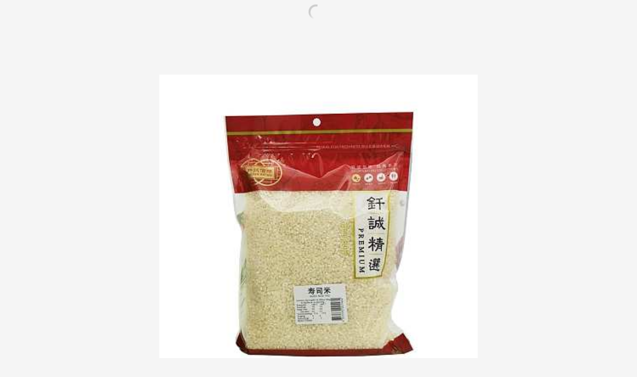

--- FILE ---
content_type: text/html; charset=UTF-8
request_url: https://m.umall.com.au/brazier-extra-sushi-rice-1kg-14440.html
body_size: 1763
content:
<!doctype html><html lang="zh-CN" style="font-size: 20px;"><head><meta content="text/html; charset=utf-8" http-equiv="Content-Type"><meta content="width=device-width,initial-scale=1,user-scalable=no,viewport-fit=cover" name="viewport"><meta name="mobile-web-app-capable" content="yes"><meta name="apple-mobile-web-app-capable" content="yes"><meta name="apple-touch-fullscreen" content="yes"><meta name="format-detection" content="telephone=no,address=no"><meta name="apple-mobile-web-app-status-bar-style" content="white"><meta name="referrer" content="no-referrer"><meta http-equiv="X-UA-Compatible" content="IE=edge,chrome=1"><meta http-equiv="Cache-Control" content="no-cache, no-store, must-revalidate"/><meta http-equiv="Pragma" content="no-cache"/><meta http-equiv="Expires" content="0"/><title>Umall今日优选-在澳洲逛超市，上Umall。</title><meta name="keywords" content="UMALL 今日优选" data-content="UMALL 今日优选"/><meta name="description" content="UMALL今日优选为消费者提供超市便利、生鲜果蔬、医药健康、鲜花蛋糕、烘焙茶点、家居时尚等海量商配送到家的服务体验" data-content="UMALL今日优选为消费者提供超市便利、生鲜果蔬、医药健康、鲜花蛋糕、烘焙茶点、家居时尚等海量商配送到家的服务体验"><link rel="shortcut icon" href="//image.umall.com.au/global/web/img/favicon.png" type="image/x-icon"/><link rel="apple-touch-icon" href="//image.umall.com.au/global/web/img/apple-touch-icon.png"><link rel="alternate" hreflang="en" href="https://www.umall.com.au"/><link rel="preconnect" href="https://cdn.umall.com.au"><link rel="preconnect" href="https://b.umall.com.au" crossorigin="use-credentials"><link rel="preconnect" href="https://m.umall.com.au" crossorigin="use-credentials"><link rel="preconnect" href="https://image.umall.com.au"><meta name="apple-itunes-app" content="app-id=1541120800" data-content="app-id=1541120800">  </head><body style="margin: 0; padding: 0;"> <script src="/cdn-cgi/scripts/7d0fa10a/cloudflare-static/rocket-loader.min.js" data-cf-settings="22313fdf41a4d45dd366c16d-|49"></script><img id="preload-image" src="https://image.umall.com.au/product/nowater/A9353539001484/image/1.jpg?x-oss-process=image/resize,w_375/sharpen,100/quality,Q_100" srcset="https://image.umall.com.au/product/nowater/A9353539001484/image/1.jpg?x-oss-process=image/resize,w_375/sharpen,100/quality,Q_100, https://image.umall.com.au/product/nowater/A9353539001484/image/1.jpg?x-oss-process=image/resize,w_750/sharpen,100/quality,Q_100 2x, https://image.umall.com.au/product/nowater/A9353539001484/image/1.jpg?x-oss-process=image/resize,w_1125/sharpen,100/quality,Q_100 3x, https://image.umall.com.au/product/nowater/A9353539001484/image/1.jpg?x-oss-process=image/resize,w_1500/sharpen,100/quality,Q_100 4x" style="display: block; width: 100%; height: 100vw; max-width: 640px; max-height: 640px; position: absolute; top: 4.4rem; left: 50%; transform: translate(-50%, 0); z-index: 199; border: none; object-fit: cover;" fetchpriority="high" onerror="this.parentNode.removeChild(this)" alt="preload-image"/>  <div id="app"></div><link href="//cdn.umall.com.au/web/wap/h5/css/app.1f25a594.css" rel="stylesheet"><script src="//cdn.umall.com.au/web/wap/h5/js/taro.34b110fa.js" type="22313fdf41a4d45dd366c16d-text/javascript"></script><script src="//cdn.umall.com.au/web/wap/h5/js/app.4eab1ef1.js" type="22313fdf41a4d45dd366c16d-text/javascript"></script><script src="/cdn-cgi/scripts/7d0fa10a/cloudflare-static/rocket-loader.min.js" data-cf-settings="22313fdf41a4d45dd366c16d-|49" defer></script><script defer src="https://static.cloudflareinsights.com/beacon.min.js/vcd15cbe7772f49c399c6a5babf22c1241717689176015" integrity="sha512-ZpsOmlRQV6y907TI0dKBHq9Md29nnaEIPlkf84rnaERnq6zvWvPUqr2ft8M1aS28oN72PdrCzSjY4U6VaAw1EQ==" data-cf-beacon='{"version":"2024.11.0","token":"d46ee50c57b94ba495f6c6929e2c32ee","server_timing":{"name":{"cfCacheStatus":true,"cfEdge":true,"cfExtPri":true,"cfL4":true,"cfOrigin":true,"cfSpeedBrain":true},"location_startswith":null}}' crossorigin="anonymous"></script>
</body><script type="22313fdf41a4d45dd366c16d-text/javascript">!function (n) { function f() { var e = n.document.documentElement, w = e.getBoundingClientRect().width > 640 ? 640 : e.getBoundingClientRect().width, x = 40 * w / 750; e.style.fontSize = x >= 40 ? "40px" : x <= 15 ? "15px" : x + "px" } n.addEventListener("resize", (function () { f() })), f() }(window);</script><script type="22313fdf41a4d45dd366c16d-text/javascript">window.addEventListener('load', function () {
    setTimeout(function () {
      var script1 = document.createElement('script');
      script1.async = true;
      script1.defer = true;
      script1.src = 'https://www.googletagmanager.com/gtag/js?id=G-46MLF7MBJT';

      document.body.appendChild(script1);
    }, 3000)
  })</script><script type="22313fdf41a4d45dd366c16d-text/javascript">window.dataLayer = window.dataLayer || [];
  function gtag(){dataLayer.push(arguments);}
  gtag('js', new Date());

  gtag('config', 'G-46MLF7MBJT');
  gtag('config', 'AW-10775045370');</script></html>

--- FILE ---
content_type: application/javascript
request_url: https://cdn.umall.com.au/web/wap/h5/js/taro.34b110fa.js
body_size: 24352
content:
/*! For license information please see taro.34b110fa.js.LICENSE.txt */
(window.webpackJsonp=window.webpackJsonp||[]).push([[0],{"165":function(m,$,_){"use strict";function throttle(m,$,_){void 0===$&&($=250);var T,O=0;return function(){for(var I=[],R=0;R<arguments.length;R++)I[R]=arguments[R];var k=_||this,j=Date.now();j-O>$?(m.apply(this,I),O=j):(clearTimeout(T),T=setTimeout((function(){O=j,m.apply(k,I)}),$))}}function debounce(m,$,_){var T;return void 0===$&&($=250),function(){for(var O=[],I=0;I<arguments.length;I++)O[I]=arguments[I];var R=_||this;clearTimeout(T),T=setTimeout((function(){m.apply(R,O)}),$)}}_.d($,"a",(function(){return debounce})),_.d($,"b",(function(){return throttle}))},"35":function(m,$,_){"use strict";(function(m){_.d($,"a",(function(){return createCommonjsModule})),_.d($,"b",(function(){return T})),_.d($,"c",(function(){return O})),_.d($,"d",(function(){return getDefaultExportFromCjs}));var T="undefined"!=typeof globalThis?globalThis:"undefined"!=typeof window?window:void 0!==m?m:"undefined"!=typeof self?self:{};function getDefaultExportFromCjs(m){return m&&m.__esModule&&Object.prototype.hasOwnProperty.call(m,"default")?m.default:m}function createCommonjsModule(m,$,_){return m(_={"path":$,"exports":{},"require":function(m,$){return function commonjsRequire(){throw new Error("Dynamic requires are not currently supported by @rollup/plugin-commonjs")}()}},_.exports),_.exports}var O=createCommonjsModule((function(m){!function(){var $={}.hasOwnProperty;function r(){for(var m=[],_=0;_<arguments.length;_++){var T=arguments[_];if(T){var O=typeof T;if("string"===O||"number"===O)m.push(T);else if(Array.isArray(T)){if(T.length){var I=r.apply(null,T);I&&m.push(I)}}else if("object"===O)if(T.toString===Object.prototype.toString)for(var R in T)$.call(T,R)&&T[R]&&m.push(R);else m.push(T.toString())}}return m.join(" ")}m.exports?(r.default=r,m.exports=r):window.classNames=r}()}))}).call(this,_(50))},"390":function(m,$,_){"use strict";_.r($),_.d($,"taro_ad_custom_core",(function(){return I}));var T=_(4),O=_(72),I=function(){function t(m){Object(T.g)(this,m)}return t.prototype.componentDidLoad=function(){Object(O.a)("AdCustom",this)},t.prototype.render=function(){return Object(T.e)(T.a,null)},t}()},"391":function(m,$,_){"use strict";_.r($),_.d($,"taro_button_core",(function(){return I}));var T=_(4),O=_(35),I=function(){function o(m){Object(T.g)(this,m),this.onSubmit=Object(T.c)(this,"tarobuttonsubmit",7),this.onReset=Object(T.c)(this,"tarobuttonreset",7),this.hoverClass="button-hover",this.type="",this.hoverStartTime=20,this.hoverStayTime=70,this.loading=!1,this.formType=null,this.hover=!1,this.touch=!1}return o.prototype.onClick=function(m){this.disabled&&m.stopPropagation()},o.prototype.onTouchStart=function(){var m=this;this.disabled||(this.touch=!0,this.hoverClass&&!this.disabled&&setTimeout((function(){m.touch&&(m.hover=!0)}),this.hoverStartTime))},o.prototype.onTouchEnd=function(){var m=this;this.disabled||(this.touch=!1,this.hoverClass&&!this.disabled&&setTimeout((function(){m.touch||(m.hover=!1)}),this.hoverStayTime),"submit"===this.formType?this.onSubmit.emit():"reset"===this.formType&&this.onReset.emit())},o.prototype.render=function(){var m,$=this,_=$.disabled,I=$.hoverClass,R=$.type,k=$.size,j=$.plain,S=$.loading,N=$.hover,L=Object(O.c)(((m={})[""+I]=N&&!_,m));return Object(T.e)(T.a,{"class":L,"type":R,"plain":j,"loading":S,"size":k,"disabled":_},S&&Object(T.e)("i",{"class":"weui-loading"}),Object(T.e)("slot",null))},Object.defineProperty(o.prototype,"el",{"get":function(){return Object(T.d)(this)},"enumerable":!1,"configurable":!0}),o}();I.style='taro-button-core{display:block;overflow:hidden;position:relative;-webkit-box-sizing:border-box;box-sizing:border-box;margin-left:auto;margin-right:auto;padding-left:14px;padding-right:14px;border-width:0;border-radius:5px;width:100%;-webkit-appearance:none;-moz-appearance:none;appearance:none;outline:0;background-color:#f8f8f8;line-height:2.55555556;text-decoration:none;text-align:center;font-size:18px;color:#000;-webkit-tap-highlight-color:rgba(0, 0, 0, 0)}taro-button-core:focus{outline:0}taro-button-core:not([disabled]):active{background-color:#dedede;color:rgba(0, 0, 0, 0.6)}taro-button-core::after{position:absolute;left:0;top:0;-webkit-box-sizing:border-box;box-sizing:border-box;border:1px solid rgba(0, 0, 0, 0.2);border-radius:10px;width:200%;height:200%;content:" ";-webkit-transform:scale(0.5);transform:scale(0.5);-webkit-transform-origin:0 0;transform-origin:0 0}taro-button-core+taro-button-core{margin-top:15px}taro-button-core[type=default]{background-color:#f8f8f8;color:#000}taro-button-core[type=default]:not([disabled]):visited{color:#000}taro-button-core[type=default]:not([disabled]):active{background-color:#dedede;color:rgba(0, 0, 0, 0.6)}taro-button-core[size=mini]{display:inline-block;padding:0 1.32em;width:auto;line-height:2.3;font-size:13px}taro-button-core[plain],taro-button-core[plain][type=default],taro-button-core[plain][type=primary]{border-width:1px;background-color:transparent}taro-button-core[disabled]{color:rgba(255, 255, 255, 0.6)}taro-button-core[disabled][type=default]{background-color:#f7f7f7;color:rgba(0, 0, 0, 0.3)}taro-button-core[disabled][type=primary]{background-color:#9ed99d}taro-button-core[disabled][type=warn]{background-color:#ec8b89}taro-button-core[loading] .weui-loading{margin:-0.2em 0.34em 0 0}taro-button-core[loading][type=primary],taro-button-core[loading][type=warn]{color:rgba(255, 255, 255, 0.6)}taro-button-core[loading][type=primary]{background-color:#179b16}taro-button-core[loading][type=warn]{background-color:#ce3c39}taro-button-core[plain][type=primary]{border:1px solid #1aad19;color:#1aad19}taro-button-core[plain][type=primary]:not([disabled]):active{border-color:rgba(26, 173, 25, 0.6);background-color:transparent;color:rgba(26, 173, 25, 0.6)}taro-button-core[plain][type=primary]::after{border-width:0}taro-button-core[plain],taro-button-core[plain][type=default]{border:1px solid #353535;color:#353535}taro-button-core[plain]:not([disabled]):active,taro-button-core[plain][type=default]:not([disabled]):active{border-color:rgba(53, 53, 53, 0.6);background-color:transparent;color:rgba(53, 53, 53, 0.6)}taro-button-core[plain]::after,taro-button-core[plain][type=default]::after{border-width:0}taro-button-core[type=primary]{background-color:#1aad19;color:#fff}taro-button-core[type=primary]:not([disabled]):visited{color:#fff}taro-button-core[type=primary]:not([disabled]):active{background-color:#179b16;color:rgba(255, 255, 255, 0.6)}taro-button-core[type=warn]{background-color:#e64340;color:#fff}taro-button-core[type=warn]:not([disabled]):visited{color:#fff}taro-button-core[type=warn]:not([disabled]):active{background-color:#ce3c39;color:rgba(255, 255, 255, 0.6)}taro-button-core[plain][disabled]{border:1px solid rgba(0, 0, 0, 0.2);background-color:#f7f7f7;color:rgba(0, 0, 0, 0.3)}taro-button-core[plain][disabled][type=primary]{border:1px solid rgba(0, 0, 0, 0.2);background-color:#f7f7f7;color:rgba(0, 0, 0, 0.3)}'},"392":function(m,$,_){"use strict";_.r($),_.d($,"taro_custom_wrapper_core",(function(){return O}));var T=_(4),O=function(){function r(m){Object(T.g)(this,m)}return r.prototype.render=function(){return Object(T.e)(T.a,null)},r}()},"393":function(m,$,_){"use strict";_.r($),_.d($,"taro_editor_core",(function(){return I}));var T=_(4),O=_(72),I=function(){function t(m){Object(T.g)(this,m)}return t.prototype.componentDidLoad=function(){Object(O.a)("Editor",this)},t.prototype.render=function(){return Object(T.e)(T.a,null)},t}()},"394":function(m,$,_){"use strict";_.r($),_.d($,"taro_form_core",(function(){return O}));var T=_(4),O=function(){function e(m){Object(T.g)(this,m),this.onSubmit=Object(T.c)(this,"submit",7),this.value={}}return e.prototype.watchSlotParent=function(m){if(this.orginalAppendChild||(this.orginalAppendChild=this.el.appendChild,this.orginalInsertBefore=this.el.insertBefore,this.orginalReplaceChild=this.el.replaceChild,this.orginalRemoveChild=this.el.removeChild),!m)return this.el.appendChild=this.orginalAppendChild,this.el.insertBefore=this.orginalInsertBefore,this.el.replaceChild=this.orginalReplaceChild,void(this.el.removeChild=this.orginalRemoveChild);this.el.appendChild=function($){return m.appendChild($)},this.el.insertBefore=function($,_){return m.insertBefore($,_)},this.el.replaceChild=function($,_){return m.replaceChild($,_)},this.el.removeChild=function($){return m.removeChild($)}},e.prototype.onButtonSubmit=function(m){m.stopPropagation(),this.value=this.getFormValue(),this.onSubmit.emit({"value":this.value})},e.prototype.onButtonReset=function(m){m.stopPropagation(),this.form.reset()},e.prototype.componentDidLoad=function(){var m=this;this.value=this.getFormValue(),Object.defineProperty(this.el,"value",{"get":function(){return m.value},"configurable":!0})},e.prototype.componentDidRender=function(){this.setSlotParent(this.form)},e.prototype.getFormValue=function(){for(var m=this.el,$=[],_=m.getElementsByTagName("input"),T=0;T<_.length;T++)$.push(_[T]);var O={},I={};$.forEach((function(m){-1===m.className.indexOf("weui-switch")?"radio"!==m.type?"checkbox"!==m.type?O[m.name]=m.value:m.checked?I[m.name]?O[m.name].push(m.value):(I[m.name]=!0,O[m.name]=[m.value]):I[m.name]||(O[m.name]=[]):m.checked?(I[m.name]=!0,O[m.name]=m.value):I[m.name]||(O[m.name]=""):O[m.name]=m.checked}));for(var R=m.getElementsByTagName("textarea"),k=[],j=0;j<R.length;j++)k.push(R[j]);return k.forEach((function(m){O[m.name]=m.value})),O},e.prototype.setSlotParent=function(m){this.slotParent=m},e.prototype.render=function(){var m=this;return Object(T.e)("form",{"ref":function($){$&&(m.form=$)}},Object(T.e)("slot",null))},Object.defineProperty(e.prototype,"el",{"get":function(){return Object(T.d)(this)},"enumerable":!1,"configurable":!0}),Object.defineProperty(e,"watchers",{"get":function(){return{"slotParent":["watchSlotParent"]}},"enumerable":!1,"configurable":!0}),e}()},"395":function(m,$,_){"use strict";_.r($),_.d($,"taro_icon_core",(function(){return I}));var T=_(4),O=_(35),I=function(){function r(m){Object(T.g)(this,m),this.size="23"}return r.prototype.render=function(){var m,$=this,_=$.type,I=$.size,R=$.color,k=null==_?void 0:_.replace(/_/g,"-"),j=Object(O.c)(((m={})["weui-icon-"+k]=!0,m)),S={"font-size":I+"px","color":R};return Object(T.e)(T.a,{"class":j,"style":S})},r}()},"396":function(m,$,_){"use strict";_.r($),_.d($,"taro_image_core",(function(){return I}));var T=_(4),O=_(35);_.e(0).then(_.t.bind(null,405,7));var I=function(){function t(m){Object(T.g)(this,m),this.onLoad=Object(T.c)(this,"load",7),this.onError=Object(T.c)(this,"error",7),this.mode="scaleToFill",this.lazyLoad=!1,this.nativeProps={},this.aspectFillMode="width"}return t.prototype.componentDidLoad=function(){var m=this;if(this.lazyLoad){var $=new IntersectionObserver((function(_){_[_.length-1].isIntersecting&&($.unobserve(m.imgRef),m.imgRef.src=m.src)}),{"rootMargin":"300px 0px"});$.observe(this.imgRef)}},t.prototype.imageOnLoad=function(){var m=this.imgRef,$=m.width,_=m.height,T=m.naturalWidth,O=m.naturalHeight;this.onLoad.emit({"width":$,"height":_}),this.aspectFillMode=T>O?"width":"height"},t.prototype.imageOnError=function(){this.onError.emit()},t.prototype.render=function(){var m,$=this,_=this,I=_.src,R=_.mode,k=void 0===R?"scaleToFill":R,j=_.lazyLoad,S=void 0!==j&&j,N=_.aspectFillMode,L=void 0===N?"width":N,P=_.imageOnLoad,M=_.imageOnError,H=_.nativeProps,F=Object(O.c)({"taro-img__widthfix":"widthFix"===k}),V=Object(O.c)("taro-img__mode-"+k.toLowerCase().replace(/\s/g,""),((m={})["taro-img__mode-aspectfill--"+L]="aspectFill"===k,m));return Object(T.e)(T.a,{"class":F},S?Object(T.e)("img",Object.assign({"ref":function(m){return $.imgRef=m},"class":V,"onLoad":P.bind(this),"onError":M.bind(this)},H)):Object(T.e)("img",Object.assign({"ref":function(m){return $.imgRef=m},"class":V,"src":I,"onLoad":P.bind(this),"onError":M.bind(this)},H)))},t}();I.style='img[src=""]{opacity:0}taro-image-core{display:inline-block;overflow:hidden;position:relative;width:auto;height:auto;font-size:0}.taro-img.taro-img__widthfix{height:100%}.taro-img__mode-scaletofill{width:100%;height:100%}.taro-img__mode-aspectfit{max-width:100%;max-height:100%}.taro-img__mode-aspectfill{position:absolute;left:50%;top:50%;-webkit-transform:translate(-50%, -50%);transform:translate(-50%, -50%)}.taro-img__mode-aspectfill--width{min-width:100%;height:100%}.taro-img__mode-aspectfill--height{width:100%;min-height:100%}.taro-img__mode-widthfix{width:100%}.taro-img__mode-heightfix{height:100%}.taro-img__mode-top{width:100%}.taro-img__mode-bottom{position:absolute;bottom:0;width:100%}.taro-img__mode-left{height:100%}.taro-img__mode-right{position:absolute;right:0;height:100%}.taro-img__mode-topright{position:absolute;right:0}.taro-img__mode-bottomleft{position:absolute;bottom:0}.taro-img__mode-bottomright{position:absolute;right:0;bottom:0}'},"397":function(m,$,_){"use strict";_.r($),_.d($,"taro_input_core",(function(){return O}));var T=_(4);function getTrueType(m,$,_){if("search"===$&&(m="search"),_&&(m="password"),void 0===m)return"text";if(!m)throw new Error("unexpected type");return"digit"===m&&(m="number"),m}function fixControlledValue(m){return null!=m?m:""}var O=function(){function e(m){var $=this;Object(T.g)(this,m),this.onInput=Object(T.c)(this,"input",7),this.onPaste=Object(T.c)(this,"paste",7),this.onFocus=Object(T.c)(this,"focus",7),this.onBlur=Object(T.c)(this,"blur",7),this.onConfirm=Object(T.c)(this,"confirm",7),this.onChange=Object(T.c)(this,"change",7),this.onKeyDown=Object(T.c)(this,"keydown",7),this.isOnComposition=!1,this.isOnPaste=!1,this.onInputExcuted=!1,this.password=!1,this.disabled=!1,this.maxlength=140,this.autoFocus=!1,this.confirmType="done",this.nativeProps={},this.handleInput=function(m){m.stopPropagation();var _=$,T=_.type,O=_.maxlength,I=_.confirmType,R=_.password;if(!$.isOnComposition&&!$.onInputExcuted){var k=m.target.value,j=getTrueType(T,I,R);$.onInputExcuted=!0,"number"===j&&k&&O>-1&&O<=k.length&&(k=k.substring(0,O),m.target.value=k),$.value=k,$.onInput.emit({"value":k,"cursor":k.length}),$.onInputExcuted=!1}},this.handlePaste=function(m){$.isOnPaste=!0,$.onPaste.emit({"value":m.target.value})},this.handleFocus=function(m){$.onInputExcuted=!1,$.onFocus.emit({"value":m.target.value})},this.handleBlur=function(m){$.onBlur.emit({"value":m.target.value})},this.handleChange=function(m){m.stopPropagation(),$.onChange.emit({"value":m.target.value}),$.isOnPaste&&($.isOnPaste=!1,$.value=m.target.value,$.onInput.emit({"value":m.target.value,"cursor":m.target.value.length}))},this.handleKeyDown=function(m){var _=m.target.value,T=m.keyCode||m.code;$.onInputExcuted=!1,m.stopPropagation(),$.onKeyDown.emit({"value":_,"cursor":_.length,"keyCode":T}),13===T&&$.onConfirm.emit({"value":_})},this.handleComposition=function(m){m.target instanceof HTMLInputElement&&("compositionend"===m.type?($.isOnComposition=!1,$.value=m.target.value,$.onInput.emit({"value":m.target.value,"cursor":m.target.value.length})):$.isOnComposition=!0)},this.handleBeforeinput=function(m){if(m.data){var _=m.data&&/[0-9]/.test(m.data);"number"!==$.type||_||m.preventDefault(),"digit"!==$.type||_||("."!==m.data||"."===m.data&&m.target.value.indexOf(".")>-1)&&m.preventDefault()}}}return e.prototype.watchFocus=function(m,$){var _;!$&&m&&(null===(_=this.inputRef)||void 0===_||_.focus())},e.prototype.watchValue=function(m){var $=fixControlledValue(m);this.inputRef&&this.inputRef.value!==$&&(this.inputRef.value=$)},e.prototype.componentDidLoad=function(){var m,$,_,T,O,I=this;"file"===this.type?(this.fileListener=function(){I.onInput.emit()},null===(m=this.inputRef)||void 0===m||m.addEventListener("change",this.fileListener)):(null===($=this.inputRef)||void 0===$||$.addEventListener("compositionstart",this.handleComposition),null===(_=this.inputRef)||void 0===_||_.addEventListener("compositionend",this.handleComposition),null===(T=this.inputRef)||void 0===T||T.addEventListener("beforeinput",this.handleBeforeinput),null===(O=this.inputRef)||void 0===O||O.addEventListener("textInput",this.handleBeforeinput)),Object.defineProperty(this.el,"value",{"get":function(){var m;return null===(m=I.inputRef)||void 0===m?void 0:m.value},"set":function(m){return I.value=m},"configurable":!0})},e.prototype.disconnectedCallback=function(){var m,$,_,T,O;"file"===this.type?null===(m=this.inputRef)||void 0===m||m.removeEventListener("change",this.fileListener):(null===($=this.inputRef)||void 0===$||$.removeEventListener("compositionstart",this.handleComposition),null===(_=this.inputRef)||void 0===_||_.removeEventListener("compositionend",this.handleComposition),null===(T=this.inputRef)||void 0===T||T.removeEventListener("beforeinput",this.handleBeforeinput),null===(O=this.inputRef)||void 0===O||O.removeEventListener("textInput",this.handleBeforeinput))},e.prototype.render=function(){var m=this,$=this,_=$.value,O=$.type,I=$.password,R=$.placeholder,k=$.autoFocus,j=$.disabled,S=$.maxlength,N=$.confirmType,L=$.name,P=$.nativeProps;return Object(T.e)("input",Object.assign({"ref":function($){m.inputRef=$},"class":"weui-input","value":fixControlledValue(_),"type":getTrueType(O,N,I),"placeholder":R,"autoFocus":k,"disabled":j,"maxlength":S,"name":L,"onInput":this.handleInput,"onFocus":this.handleFocus,"onBlur":this.handleBlur,"onChange":this.handleChange,"onKeyDown":this.handleKeyDown,"onPaste":this.handlePaste,"onCompositionStart":this.handleComposition,"onCompositionEnd":this.handleComposition},P))},Object.defineProperty(e.prototype,"el",{"get":function(){return Object(T.d)(this)},"enumerable":!1,"configurable":!0}),Object.defineProperty(e,"watchers",{"get":function(){return{"autoFocus":["watchFocus"],"value":["watchValue"]}},"enumerable":!1,"configurable":!0}),e}();O.style="taro-input-core{display:block}input{display:block;overflow:hidden;height:1.4rem;text-overflow:clip;text-align:inherit;white-space:nowrap}"},"398":function(m,$,_){"use strict";_.r($),_.d($,"taro_navigation_bar_core",(function(){return I}));var T=_(4),O=_(72),I=function(){function t(m){Object(T.g)(this,m)}return t.prototype.componentDidLoad=function(){Object(O.a)("NavigationBar",this)},t.prototype.render=function(){return Object(T.e)(T.a,null)},t}()},"399":function(m,$,_){"use strict";_.r($),_.d($,"taro_navigator_core",(function(){return R}));var T=_(4),O=_(13),I=_(35),R=function(){function e(m){Object(T.g)(this,m),this.onSuccess=Object(T.c)(this,"cuccess",7),this.onFail=Object(T.c)(this,"fail",7),this.onComplete=Object(T.c)(this,"Complete",7),this.openType="navigate",this.isHover=!1,this.delta=0}return e.prototype.onClick=function(){var m=this,$=m.openType,_=m.onSuccess,T=m.onFail,I=m.onComplete,R=Promise.resolve();switch($){case"navigate":R=O.a.navigateTo({"url":this.url});break;case"redirect":R=O.a.redirectTo({"url":this.url});break;case"switchTab":R=O.a.switchTab({"url":this.url});break;case"reLaunch":R=O.a.reLaunch({"url":this.url});break;case"navigateBack":R=O.a.navigateBack({"delta":this.delta});break;case"exit":R=Promise.reject(new Error('navigator:fail 暂不支持"openType: exit"'))}R&&R.then((function(m){_.emit(m)})).catch((function(m){T.emit(m)})).finally((function(){I.emit()}))},e.prototype.render=function(){var m,$=this.isHover,_=this.hoverClass;return Object(T.e)(T.a,{"class":Object(I.c)((m={},m[_]=$,m))})},e}();R.style=".navigator-hover{background:#efefef}"},"4":function(m,$,_){"use strict";_.d($,"a",(function(){return q})),_.d($,"b",(function(){return bootstrapLazy})),_.d($,"c",(function(){return createEvent})),_.d($,"d",(function(){return getElement})),_.d($,"e",(function(){return h})),_.d($,"f",(function(){return promiseResolve})),_.d($,"g",(function(){return registerInstance}));var T,O,I,R=(T=function(m,$){return(T=Object.setPrototypeOf||{"__proto__":[]}instanceof Array&&function(m,$){m.__proto__=$}||function(m,$){for(var _ in $)Object.prototype.hasOwnProperty.call($,_)&&(m[_]=$[_])})(m,$)},function(m,$){if("function"!=typeof $&&null!==$)throw new TypeError("Class extends value "+String($)+" is not a constructor or null");function r(){this.constructor=m}T(m,$),m.prototype=null===$?Object.create($):(r.prototype=$.prototype,new r)}),__awaiter=function(m,$,_,T){function a(m){return m instanceof _?m:new _((function($){$(m)}))}return new(_||(_=Promise))((function(_,O){function l(m){try{i(T.next(m))}catch(m){O(m)}}function s(m){try{i(T.throw(m))}catch(m){O(m)}}function i(m){m.done?_(m.value):a(m.value).then(l,s)}i((T=T.apply(m,$||[])).next())}))},__generator=function(m,$){var _,T,O,I,R={"label":0,"sent":function(){if(1&O[0])throw O[1];return O[1]},"trys":[],"ops":[]};return I={"next":s(0),"throw":s(1),"return":s(2)},"function"==typeof Symbol&&(I[Symbol.iterator]=function(){return this}),I;function s(m){return function($){return i([m,$])}}function i(I){if(_)throw new TypeError("Generator is already executing.");for(;R;)try{if(_=1,T&&(O=2&I[0]?T.return:I[0]?T.throw||((O=T.return)&&O.call(T),0):T.next)&&!(O=O.call(T,I[1])).done)return O;switch(T=0,O&&(I=[2&I[0],O.value]),I[0]){case 0:case 1:O=I;break;case 4:return R.label++,{"value":I[1],"done":!1};case 5:R.label++,T=I[1],I=[0];continue;case 7:I=R.ops.pop(),R.trys.pop();continue;default:if(!(O=R.trys,(O=O.length>0&&O[O.length-1])||6!==I[0]&&2!==I[0])){R=0;continue}if(3===I[0]&&(!O||I[1]>O[0]&&I[1]<O[3])){R.label=I[1];break}if(6===I[0]&&R.label<O[1]){R.label=O[1],O=I;break}if(O&&R.label<O[2]){R.label=O[2],R.ops.push(I);break}O[2]&&R.ops.pop(),R.trys.pop();continue}I=$.call(m,R)}catch(m){I=[6,m],T=0}finally{_=O=0}if(5&I[0])throw I[1];return{"value":I[0]?I[1]:void 0,"done":!0}}},__spreadArray=function(m,$){for(var _=0,T=$.length,O=m.length;_<T;_++,O++)m[O]=$[_];return m},k=!1,j=!1,S=!1,N=!1,L="undefined"!=typeof window?window:{},P=L.document||{"head":{}},M={"$flags$":0,"$resourcesUrl$":"","jmp":function(m){return m()},"raf":function(m){return requestAnimationFrame(m)},"ael":function(m,$,_,T){return m.addEventListener($,_,T)},"rel":function(m,$,_,T){return m.removeEventListener($,_,T)},"ce":function(m,$){return new CustomEvent(m,$)}},promiseResolve=function(m){return Promise.resolve(m)},H=function(){try{return new CSSStyleSheet,"function"==typeof(new CSSStyleSheet).replace}catch(m){}return!1}(),addHostEventListeners=function(m,$,_,T){_&&_.map((function(_){var T=_[0],O=_[1],I=_[2],R=getHostListenerTarget(m,T),k=hostListenerProxy($,I),j=hostListenerOpts(T);M.ael(R,O,k,j),($.$rmListeners$=$.$rmListeners$||[]).push((function(){return M.rel(R,O,k,j)}))}))},hostListenerProxy=function(m,$){return function(_){try{256&m.$flags$?m.$lazyInstance$[$](_):(m.$queuedListeners$=m.$queuedListeners$||[]).push([$,_])}catch(m){consoleError(m)}}},getHostListenerTarget=function(m,$){return 4&$?P:m},hostListenerOpts=function(m){return 0!=(2&m)},F="http://www.w3.org/1999/xlink",createTime=function(m,$){return void 0===$&&($=""),function(){}},V=new WeakMap,attachStyles=function(m){var $=m.$cmpMeta$,_=m.$hostElement$,T=createTime(0,$.$tagName$);!function(m,$,_,T){var O=getScopeId($),I=Q.get(O);if(m=11===m.nodeType?m:P,I)if("string"==typeof I){m=m.head||m;var R=V.get(m),k=void 0;R||V.set(m,R=new Set),R.has(O)||((k=P.createElement("style")).innerHTML=I,m.insertBefore(k,m.querySelector("link")),R&&R.add(O))}else m.adoptedStyleSheets.includes(I)||(m.adoptedStyleSheets=__spreadArray(__spreadArray([],m.adoptedStyleSheets),[I]))}(_.getRootNode(),$),T()},getScopeId=function(m,$){return"sc-"+m.$tagName$},U={},isComplexType=function(m){return"object"===(m=typeof m)||"function"===m},h=function(m,$){for(var _=[],T=2;T<arguments.length;T++)_[T-2]=arguments[T];var O=null,I=null,R=null,k=!1,j=!1,S=[],f=function($){for(var _=0;_<$.length;_++)O=$[_],Array.isArray(O)?f(O):null!=O&&"boolean"!=typeof O&&((k="function"!=typeof m&&!isComplexType(O))&&(O=String(O)),k&&j?S[S.length-1].$text$+=O:S.push(k?newVNode(null,O):O),j=k)};if(f(_),$){$.key&&(I=$.key),$.name&&(R=$.name);var N=$.className||$.class;N&&($.class="object"!=typeof N?N:Object.keys(N).filter((function(m){return N[m]})).join(" "))}if("function"==typeof m)return m(null===$?{}:$,S,W);var L=newVNode(m,null);return L.$attrs$=$,S.length>0&&(L.$children$=S),L.$key$=I,L.$name$=R,L},newVNode=function(m,$){var _={"$flags$":0,"$tag$":m,"$text$":$,"$elm$":null,"$children$":null,"$attrs$":null,"$key$":null,"$name$":null};return _},q={},W={"forEach":function(m,$){return m.map(convertToPublic).forEach($)},"map":function(m,$){return m.map(convertToPublic).map($).map(convertToPrivate)}},convertToPublic=function(m){return{"vattrs":m.$attrs$,"vchildren":m.$children$,"vkey":m.$key$,"vname":m.$name$,"vtag":m.$tag$,"vtext":m.$text$}},convertToPrivate=function(m){if("function"==typeof m.vtag){var $=Object.assign({},m.vattrs);return m.vkey&&($.key=m.vkey),m.vname&&($.name=m.vname),h.apply(void 0,__spreadArray([m.vtag,$],m.vchildren||[]))}var _=newVNode(m.vtag,m.vtext);return _.$attrs$=m.vattrs,_.$children$=m.vchildren,_.$key$=m.vkey,_.$name$=m.vname,_},setAccessor=function(m,$,_,T,O,I){if(_!==T){var R=isMemberInElement(m,$),k=$.toLowerCase();if("class"===$){var j=m.classList,S=parseClassList(_),N=parseClassList(T);j.remove.apply(j,S.filter((function(m){return m&&!N.includes(m)}))),j.add.apply(j,N.filter((function(m){return m&&!S.includes(m)})))}else if("style"===$){for(var P in _)T&&null!=T[P]||(P.includes("-")?m.style.removeProperty(P):m.style[P]="");for(var P in T)_&&T[P]===_[P]||(P.includes("-")?m.style.setProperty(P,T[P]):m.style[P]=T[P])}else if("key"===$);else if("ref"===$)T&&T(m);else if(R||"o"!==$[0]||"n"!==$[1]){var H=isComplexType(T);if((R||H&&null!==T)&&!O)try{if(m.tagName.includes("-"))m[$]=T;else{var V=null==T?"":T;"list"===$?R=!1:null!=_&&m[$]==V||(m[$]=V)}}catch(m){}var U=!1;k!==(k=k.replace(/^xlink\:?/,""))&&($=k,U=!0),null==T||!1===T?!1===T&&""!==m.getAttribute($)||(U?m.removeAttributeNS(F,$):m.removeAttribute($)):(!R||4&I||O)&&!H&&(T=!0===T?"":T,U?m.setAttributeNS(F,$,T):m.setAttribute($,T))}else $="-"===$[2]?$.slice(3):isMemberInElement(L,k)?k.slice(2):k[2]+$.slice(3),_&&M.rel(m,$,_,!1),T&&M.ael(m,$,T,!1)}},X=/\s/,parseClassList=function(m){return m?m.split(X):[]},updateElement=function(m,$,_,T){var O=11===$.$elm$.nodeType&&$.$elm$.host?$.$elm$.host:$.$elm$,I=m&&m.$attrs$||U,R=$.$attrs$||U;for(T in I)T in R||setAccessor(O,T,I[T],void 0,_,$.$flags$);for(T in R)setAccessor(O,T,I[T],R[T],_,$.$flags$)},createElm=function(m,$,_,T){var R,j,N,L=$.$children$[_],M=0;if(k||(S=!0,"slot"===L.$tag$&&(L.$flags$|=L.$children$?2:1)),null!==L.$text$)R=L.$elm$=P.createTextNode(L.$text$);else if(1&L.$flags$)R=L.$elm$=P.createTextNode("");else if(R=L.$elm$=P.createElement(2&L.$flags$?"slot-fb":L.$tag$),updateElement(null,L,!1),L.$children$)for(M=0;M<L.$children$.length;++M)(j=createElm(m,L,M))&&R.appendChild(j);return R["s-hn"]=I,3&L.$flags$&&(R["s-sr"]=!0,R["s-cr"]=O,R["s-sn"]=L.$name$||"",(N=m&&m.$children$&&m.$children$[_])&&N.$tag$===L.$tag$&&m.$elm$&&putBackInOriginalLocation(m.$elm$,!1)),R},putBackInOriginalLocation=function(m,$){M.$flags$|=1;for(var _=m.childNodes,T=_.length-1;T>=0;T--){var O=_[T];O["s-hn"]!==I&&O["s-ol"]&&(parentReferenceNode(O).insertBefore(O,referenceNode(O)),O["s-ol"].remove(),O["s-ol"]=void 0,S=!0),$&&putBackInOriginalLocation(O,$)}M.$flags$&=-2},addVnodes=function(m,$,_,T,O,I){for(var R,k=m["s-cr"]&&m["s-cr"].parentNode||m;O<=I;++O)T[O]&&(R=createElm(null,_,O))&&(T[O].$elm$=R,k.insertBefore(R,referenceNode($)))},removeVnodes=function(m,$,_,T,O){for(;$<=_;++$)(T=m[$])&&(O=T.$elm$,callNodeRefs(T),j=!0,O["s-ol"]?O["s-ol"].remove():putBackInOriginalLocation(O,!0),O.remove())},isSameVnode=function(m,$){return m.$tag$===$.$tag$&&("slot"===m.$tag$?m.$name$===$.$name$:m.$key$===$.$key$)},referenceNode=function(m){return m&&m["s-ol"]||m},parentReferenceNode=function(m){return(m["s-ol"]?m["s-ol"]:m).parentNode},patch=function(m,$){var _,T=$.$elm$=m.$elm$,O=m.$children$,I=$.$children$,R=$.$tag$,k=$.$text$;null===k?("slot"===R||updateElement(m,$,!1),null!==O&&null!==I?function(m,$,_,T){for(var O,I,R=0,k=0,j=0,S=0,N=$.length-1,L=$[0],P=$[N],M=T.length-1,H=T[0],F=T[M];R<=N&&k<=M;)if(null==L)L=$[++R];else if(null==P)P=$[--N];else if(null==H)H=T[++k];else if(null==F)F=T[--M];else if(isSameVnode(L,H))patch(L,H),L=$[++R],H=T[++k];else if(isSameVnode(P,F))patch(P,F),P=$[--N],F=T[--M];else if(isSameVnode(L,F))"slot"!==L.$tag$&&"slot"!==F.$tag$||putBackInOriginalLocation(L.$elm$.parentNode,!1),patch(L,F),m.insertBefore(L.$elm$,P.$elm$.nextSibling),L=$[++R],F=T[--M];else if(isSameVnode(P,H))"slot"!==L.$tag$&&"slot"!==F.$tag$||putBackInOriginalLocation(P.$elm$.parentNode,!1),patch(P,H),m.insertBefore(P.$elm$,L.$elm$),P=$[--N],H=T[++k];else{for(j=-1,S=R;S<=N;++S)if($[S]&&null!==$[S].$key$&&$[S].$key$===H.$key$){j=S;break}j>=0?((I=$[j]).$tag$!==H.$tag$?O=createElm($&&$[k],_,j):(patch(I,H),$[j]=void 0,O=I.$elm$),H=T[++k]):(O=createElm($&&$[k],_,k),H=T[++k]),O&&parentReferenceNode(L.$elm$).insertBefore(O,referenceNode(L.$elm$))}R>N?addVnodes(m,null==T[M+1]?null:T[M+1].$elm$,_,T,k,M):k>M&&removeVnodes($,R,N)}(T,O,$,I):null!==I?(null!==m.$text$&&(T.textContent=""),addVnodes(T,null,$,I,0,I.length-1)):null!==O&&removeVnodes(O,0,O.length-1)):(_=T["s-cr"])?_.parentNode.textContent=k:m.$text$!==k&&(T.data=k)},updateFallbackSlotVisibility=function(m){var $,_,T,O,I,R,k=m.childNodes;for(_=0,T=k.length;_<T;_++)if(1===($=k[_]).nodeType){if($["s-sr"])for(I=$["s-sn"],$.hidden=!1,O=0;O<T;O++)if(R=k[O].nodeType,k[O]["s-hn"]!==$["s-hn"]||""!==I){if(1===R&&I===k[O].getAttribute("slot")){$.hidden=!0;break}}else if(1===R||3===R&&""!==k[O].textContent.trim()){$.hidden=!0;break}updateFallbackSlotVisibility($)}},K=[],relocateSlotContent=function(m){for(var $,_,T,O,I,R,k=0,S=m.childNodes,N=S.length;k<N;k++){if(($=S[k])["s-sr"]&&(_=$["s-cr"])&&_.parentNode)for(T=_.parentNode.childNodes,O=$["s-sn"],R=T.length-1;R>=0;R--)(_=T[R])["s-cn"]||_["s-nr"]||_["s-hn"]===$["s-hn"]||(isNodeLocatedInSlot(_,O)?(I=K.find((function(m){return m.$nodeToRelocate$===_})),j=!0,_["s-sn"]=_["s-sn"]||O,I?I.$slotRefNode$=$:K.push({"$slotRefNode$":$,"$nodeToRelocate$":_}),_["s-sr"]&&K.map((function(m){isNodeLocatedInSlot(m.$nodeToRelocate$,_["s-sn"])&&(I=K.find((function(m){return m.$nodeToRelocate$===_})))&&!m.$slotRefNode$&&(m.$slotRefNode$=I.$slotRefNode$)}))):K.some((function(m){return m.$nodeToRelocate$===_}))||K.push({"$nodeToRelocate$":_}));1===$.nodeType&&relocateSlotContent($)}},isNodeLocatedInSlot=function(m,$){return 1===m.nodeType?null===m.getAttribute("slot")&&""===$||m.getAttribute("slot")===$:m["s-sn"]===$||""===$},callNodeRefs=function(m){m.$attrs$&&m.$attrs$.ref&&m.$attrs$.ref(null),m.$children$&&m.$children$.map(callNodeRefs)},renderVdom=function(m,$){var _=m.$hostElement$,T=m.$cmpMeta$,R=m.$vnode$||newVNode(null,null),N=function(m){return m&&m.$tag$===q}($)?$:h(null,null,$);if(I=_.tagName,N.$tag$=null,N.$flags$|=4,m.$vnode$=N,N.$elm$=R.$elm$=_,O=_["s-cr"],k=0!=(1&T.$flags$),j=!1,patch(R,N),M.$flags$|=1,S){relocateSlotContent(N.$elm$);for(var L=void 0,H=void 0,F=void 0,V=void 0,U=void 0,W=void 0,X=0;X<K.length;X++)(H=(L=K[X]).$nodeToRelocate$)["s-ol"]||((F=P.createTextNode(""))["s-nr"]=H,H.parentNode.insertBefore(H["s-ol"]=F,H));for(X=0;X<K.length;X++)if(H=(L=K[X]).$nodeToRelocate$,L.$slotRefNode$){for(V=L.$slotRefNode$.parentNode,U=L.$slotRefNode$.nextSibling,F=H["s-ol"];F=F.previousSibling;)if((W=F["s-nr"])&&W["s-sn"]===H["s-sn"]&&V===W.parentNode&&(!(W=W.nextSibling)||!W["s-nr"])){U=W;break}(!U&&V!==H.parentNode||H.nextSibling!==U)&&H!==U&&(!H["s-hn"]&&H["s-ol"]&&(H["s-hn"]=H["s-ol"].parentNode.nodeName),V.insertBefore(H,U))}else 1===H.nodeType&&(H.hidden=!0)}j&&updateFallbackSlotVisibility(N.$elm$),M.$flags$&=-2,K.length=0},getElement=function(m){return getHostRef(m).$hostElement$},createEvent=function(m,$,_){var T=getElement(m);return{"emit":function(m){return emitEvent(T,$,{"bubbles":!!(4&_),"composed":!!(2&_),"cancelable":!!(1&_),"detail":m})}}},emitEvent=function(m,$,_){var T=M.ce($,_);return m.dispatchEvent(T),T},attachToAncestor=function(m,$){$&&!m.$onRenderResolve$&&$["s-p"]&&$["s-p"].push(new Promise((function($){return m.$onRenderResolve$=$})))},scheduleUpdate=function(m,$){if(m.$flags$|=16,!(4&m.$flags$)){attachToAncestor(m,m.$ancestorComponent$);return et((function(){return dispatchHooks(m,$)}))}m.$flags$|=512},dispatchHooks=function(m,$){var _,T=createTime(0,m.$cmpMeta$.$tagName$),O=m.$lazyInstance$;return $?(m.$flags$|=256,m.$queuedListeners$&&(m.$queuedListeners$.map((function(m){var $=m[0],_=m[1];return safeCall(O,$,_)})),m.$queuedListeners$=null),_=safeCall(O,"componentWillLoad")):_=safeCall(O,"componentWillUpdate"),T(),then(_,(function(){return updateComponent(m,O,$)}))},updateComponent=function(m,$,_){return __awaiter(void 0,void 0,void 0,(function(){var T,O,I,R,k,j;return __generator(this,(function(S){return T=m.$hostElement$,O=createTime(0,m.$cmpMeta$.$tagName$),I=T["s-rc"],_&&attachStyles(m),R=createTime(0,m.$cmpMeta$.$tagName$),callRender(m,$),I&&(I.map((function(m){return m()})),T["s-rc"]=void 0),R(),O(),k=T["s-p"],j=function(){return postUpdateComponent(m)},0===k.length?j():(Promise.all(k).then(j),m.$flags$|=4,k.length=0),[2]}))}))},callRender=function(m,$,_){try{$=$.render(),m.$flags$&=-17,m.$flags$|=2,renderVdom(m,$)}catch($){consoleError($,m.$hostElement$)}return null},postUpdateComponent=function(m){var $=m.$cmpMeta$.$tagName$,_=m.$hostElement$,T=createTime(0,$),O=m.$lazyInstance$,I=m.$ancestorComponent$;safeCall(O,"componentDidRender"),64&m.$flags$?(safeCall(O,"componentDidUpdate"),T()):(m.$flags$|=64,addHydratedFlag(_),safeCall(O,"componentDidLoad"),T(),m.$onReadyResolve$(_),I||appDidLoad()),m.$onInstanceResolve$(_),m.$onRenderResolve$&&(m.$onRenderResolve$(),m.$onRenderResolve$=void 0),512&m.$flags$&&nextTick((function(){return scheduleUpdate(m,!1)})),m.$flags$&=-517},appDidLoad=function(m){addHydratedFlag(P.documentElement),nextTick((function(){return emitEvent(L,"appload",{"detail":{"namespace":"taro-components"}})}))},safeCall=function(m,$,_){if(m&&m[$])try{return m[$](_)}catch(m){consoleError(m)}},then=function(m,$){return m&&m.then?m.then($):$()},addHydratedFlag=function(m){return m.classList.add("hydrated")},setValue=function(m,$,_,T){var O=getHostRef(m),I=O.$hostElement$,R=O.$instanceValues$.get($),k=O.$flags$,j=O.$lazyInstance$;if(_=function(m,$){return null==m||isComplexType(m)?m:4&$?"false"!==m&&(""===m||!!m):2&$?parseFloat(m):1&$?String(m):m}(_,T.$members$[$][0]),!(8&k&&void 0!==R||_===R)&&(O.$instanceValues$.set($,_),j)){if(T.$watchers$&&128&k){var S=T.$watchers$[$];S&&S.map((function(m){try{j[m](_,R,$)}catch(m){consoleError(m,I)}}))}2==(18&k)&&scheduleUpdate(O,!1)}},proxyComponent=function(m,$,_){if($.$members$){m.watchers&&($.$watchers$=m.watchers);var T=Object.entries($.$members$),O=m.prototype;if(T.map((function(m){var T=m[0],I=m[1][0];31&I||2&_&&32&I?Object.defineProperty(O,T,{"get":function(){return function(m,$){return getHostRef(m).$instanceValues$.get($)}(this,T)},"set":function(m){setValue(this,T,m,$)},"configurable":!0,"enumerable":!0}):1&_&&64&I&&Object.defineProperty(O,T,{"value":function(){for(var m=[],$=0;$<arguments.length;$++)m[$]=arguments[$];var _=getHostRef(this);return _.$onInstancePromise$.then((function(){var $;return($=_.$lazyInstance$)[T].apply($,m)}))}})})),1&_){var I=new Map;O.attributeChangedCallback=function(m,$,_){var T=this;M.jmp((function(){var $=I.get(m);if(T.hasOwnProperty($))_=T[$],delete T[$];else if(O.hasOwnProperty($)&&"number"==typeof T[$]&&T[$]==_)return;T[$]=(null!==_||"boolean"!=typeof T[$])&&_}))},m.observedAttributes=T.filter((function(m){m[0];return 15&m[1][0]})).map((function(m){var $=m[0],_=m[1][1]||$;return I.set(_,$),_}))}}return m},initializeComponent=function(m,$,_,T,O){return __awaiter(void 0,void 0,void 0,(function(){var m,T,I,R,k,j,S;return __generator(this,(function(N){switch(N.label){case 0:return 0!=(32&$.$flags$)?[3,3]:($.$flags$|=32,(O=loadModule(_)).then?(m=function(){},[4,O]):[3,2]);case 1:O=N.sent(),m(),N.label=2;case 2:O.isProxied||(_.$watchers$=O.watchers,proxyComponent(O,_,2),O.isProxied=!0),T=createTime(0,_.$tagName$),$.$flags$|=8;try{new O($)}catch(m){consoleError(m)}$.$flags$&=-9,$.$flags$|=128,T(),fireConnectedCallback($.$lazyInstance$),O.style&&(I=O.style,R=getScopeId(_),Q.has(R)||(k=createTime(0,_.$tagName$),function(m,$,_){var T=Q.get(m);H&&_?(T=T||new CSSStyleSheet).replace($):T=$,Q.set(m,T)}(R,I,!!(1&_.$flags$)),k())),N.label=3;case 3:return j=$.$ancestorComponent$,S=function(){return scheduleUpdate($,!0)},j&&j["s-rc"]?j["s-rc"].push(S):S(),[2]}}))}))},fireConnectedCallback=function(m){safeCall(m,"connectedCallback")},setContentReference=function(m){var $=m["s-cr"]=P.createComment("");$["s-cn"]=!0,m.insertBefore($,m.firstChild)},bootstrapLazy=function(m,$){void 0===$&&($={});var _,T=createTime(),O=[],I=$.exclude||[],k=L.customElements,j=P.head,S=j.querySelector("meta[charset]"),N=P.createElement("style"),H=[],F=!0;Object.assign(M,$),M.$resourcesUrl$=new URL($.resourcesUrl||"./",P.baseURI).href,m.map((function(m){m[1].map((function($){var T={"$flags$":$[0],"$tagName$":$[1],"$members$":$[2],"$listeners$":$[3]};T.$members$=$[2],T.$listeners$=$[3],T.$watchers$={};var j=T.$tagName$,S=function(m){function t($){var _=m.call(this,$)||this;return registerHost($=_,T),_}return R(t,m),t.prototype.connectedCallback=function(){var m=this;_&&(clearTimeout(_),_=null),F?H.push(this):M.jmp((function(){return function(m){if(0==(1&M.$flags$)){var $=getHostRef(m),_=$.$cmpMeta$,T=createTime(0,_.$tagName$);if(1&$.$flags$)addHostEventListeners(m,$,_.$listeners$),fireConnectedCallback($.$lazyInstance$);else{$.$flags$|=1,12&_.$flags$&&setContentReference(m);for(var O=m;O=O.parentNode||O.host;)if(O["s-p"]){attachToAncestor($,$.$ancestorComponent$=O);break}_.$members$&&Object.entries(_.$members$).map((function($){var _=$[0];if(31&$[1][0]&&m.hasOwnProperty(_)){var T=m[_];delete m[_],m[_]=T}})),initializeComponent(0,$,_)}T()}}(m)}))},t.prototype.disconnectedCallback=function(){var m=this;M.jmp((function(){return function(m){if(0==(1&M.$flags$)){var $=getHostRef(m),_=$.$lazyInstance$;$.$rmListeners$&&($.$rmListeners$.map((function(m){return m()})),$.$rmListeners$=void 0),safeCall(_,"disconnectedCallback")}}(m)}))},t.prototype.componentOnReady=function(){return getHostRef(this).$onReadyPromise$},t}(HTMLElement);T.$lazyBundleId$=m[0],I.includes(j)||k.get(j)||(O.push(j),k.define(j,proxyComponent(S,T,1)))}))})),N.innerHTML=O+"{visibility:hidden}.hydrated{visibility:inherit}",N.setAttribute("data-styles",""),j.insertBefore(N,S?S.nextSibling:j.firstChild),F=!1,H.length?H.map((function(m){return m.connectedCallback()})):M.jmp((function(){return _=setTimeout(appDidLoad,30)})),T()},J=new WeakMap,getHostRef=function(m){return J.get(m)},registerInstance=function(m,$){return J.set($.$lazyInstance$=m,$)},registerHost=function(m,$){var _={"$flags$":0,"$hostElement$":m,"$cmpMeta$":$,"$instanceValues$":new Map};return _.$onInstancePromise$=new Promise((function(m){return _.$onInstanceResolve$=m})),_.$onReadyPromise$=new Promise((function(m){return _.$onReadyResolve$=m})),m["s-p"]=[],m["s-rc"]=[],addHostEventListeners(m,_,$.$listeners$),J.set(m,_)},isMemberInElement=function(m,$){return $ in m},consoleError=function(m,$){return(0,console.error)(m,$)},G=new Map,loadModule=function(m,$,T){var O=m.$tagName$.replace(/-/g,"_"),I=m.$lazyBundleId$,R=G.get(I);return R?R[O]:_(388)("./"+I+".entry.js").then((function(m){return G.set(I,m),m[O]}),consoleError)},Q=new Map,Z=[],tt=[],consume=function(m){for(var $=0;$<m.length;$++)try{m[$](performance.now())}catch(m){consoleError(m)}m.length=0},flush=function(){consume(Z),consume(tt),(N=Z.length>0)&&M.raf(flush)},nextTick=function(m){return promiseResolve().then(m)},et=function(m,$){return function(_){m.push(_),N||(N=!0,$&&4&M.$flags$?nextTick(flush):M.raf(flush))}}(tt,!0)},"400":function(m,$,_){"use strict";_.r($),_.d($,"taro_scroll_view_core",(function(){return R}));var T=_(4),O=_(35),I=_(165);function easeOutScroll(m,$,_){if(m!==$&&"number"==typeof m){var T=$-m,O=Date.now(),I=$>=m;!function n(){m=function i(m,$,_,T){return _*m/T+$}(Date.now()-O,m,T,500),I&&m>=$||!I&&$>=m?_($):(_(m),requestAnimationFrame(n))}()}}var R=function(){function l(m){var $=this;Object(T.g)(this,m),this.onScroll=Object(T.c)(this,"scroll",3),this.onScrollToUpper=Object(T.c)(this,"scrolltoupper",3),this.onScrollToLower=Object(T.c)(this,"scrolltolower",3),this.scrollX=!1,this.scrollY=!1,this.upperThreshold=50,this.lowerThreshold=50,this.scrollWithAnimation=!1,this.handleScroll=function(m){if(!(m instanceof CustomEvent)){var _=$.el,T=_.scrollLeft,O=_.scrollTop,I=_.scrollHeight,R=_.scrollWidth;$._scrollLeft=T,$._scrollTop=O,$.upperAndLower(),$.onScroll.emit({"scrollLeft":T,"scrollTop":O,"scrollHeight":I,"scrollWidth":R})}},this.upperAndLower=Object(I.a)((function(){var m=$.el,_=m.offsetWidth,T=m.offsetHeight,O=m.scrollLeft,I=m.scrollTop,R=m.scrollHeight,k=m.scrollWidth,j=Number($.lowerThreshold),S=Number($.upperThreshold);!isNaN(j)&&($.scrollY&&T+I+j>=R||$.scrollX&&_+O+j>=k)&&$.onScrollToLower.emit({"direction":$.scrollX?"right":$.scrollY?"bottom":""}),!isNaN(S)&&($.scrollY&&I<=S||$.scrollX&&O<=S)&&$.onScrollToUpper.emit({"direction":$.scrollX?"left":$.scrollY?"top":""})}),200)}return l.prototype.watchScrollLeft=function(m){var $=this,_=Number(m);this.scrollX&&!isNaN(_)&&_!==this._scrollLeft&&(this.scrollWithAnimation?easeOutScroll(this._scrollLeft,_,(function(m){return $.el.scrollLeft=m})):this.el.scrollLeft=_,this._scrollLeft=_)},l.prototype.watchScrollTop=function(m){var $=this,_=Number(m);this.scrollY&&!isNaN(_)&&_!==this._scrollTop&&(this.scrollWithAnimation?easeOutScroll(this._scrollTop,_,(function(m){return $.el.scrollTop=m})):this.el.scrollTop=_,this._scrollTop=_)},l.prototype.watchScrollIntoView=function(m){var $;"string"==typeof m&&m&&(null===($=document.querySelector("#"+m))||void 0===$||$.scrollIntoView({"behavior":"smooth","block":"center","inline":"start"}))},l.prototype.componentDidLoad=function(){var m=this,$=this,_=$.scrollY,T=$.scrollX,O=$.scrollWithAnimation,I=Number(this.mpScrollTop),R=Number(this.mpScrollLeft);_&&!isNaN(I)&&(O?easeOutScroll(0,I,(function($){return m.el.scrollTop=$})):this.el.scrollTop=I,this._scrollTop=I),T&&!isNaN(R)&&(O?easeOutScroll(0,R,(function($){return m.el.scrollLeft=$})):this.el.scrollLeft=R,this._scrollLeft=R)},l.prototype.render=function(){var m=this.scrollX,$=this.scrollY,_=Object(O.c)({"taro-scroll-view__scroll-x":m,"taro-scroll-view__scroll-y":$});return Object(T.e)(T.a,{"class":_,"onScroll":this.handleScroll},Object(T.e)("slot",null))},Object.defineProperty(l.prototype,"el",{"get":function(){return Object(T.d)(this)},"enumerable":!1,"configurable":!0}),Object.defineProperty(l,"watchers",{"get":function(){return{"mpScrollLeft":["watchScrollLeft"],"mpScrollTop":["watchScrollTop"],"mpScrollIntoView":["watchScrollIntoView"]}},"enumerable":!1,"configurable":!0}),l}();R.style="taro-scroll-view-core{display:block;width:100%;-webkit-overflow-scrolling:auto}taro-scroll-view-core::-webkit-scrollbar{display:none}.taro-scroll-view__scroll-x{overflow-x:scroll;overflow-y:hidden}.taro-scroll-view__scroll-y{overflow-x:hidden;overflow-y:scroll}"},"401":function(m,$,_){"use strict";_.r($),_.d($,"taro_tabbar",(function(){return R}));var T=_(4),O=_(13),I=_(35),__spreadArray=function(m,$){for(var _=0,T=$.length,O=m.length;_<T;_++,O++)m[O]=$[_];return m},splitUrl=function(m){var $,_=m||"",T={"path":null,"query":null,"fragment":null};return($=_.indexOf("#"))>-1&&(T.fragment=_.substring($+1),_=_.substring(0,$)),($=_.indexOf("?"))>-1&&(T.query=_.substring($+1),_=_.substring(0,$)),T.path=_,T},addLeadingSlash=function(m){return void 0===m&&(m=""),"/"===m.charAt(0)?m:"/"+m},stripBasename=function(m,$){return void 0===m&&(m=""),void 0===$&&($=""),function(m,$){return void 0===m&&(m=""),void 0===$&&($=""),new RegExp("^"+$+"(\\/|\\?|#|$)","i").test(m)||m===$}(m,$)?m.substring($.length):m};function isAbsolute(m){return"/"===m.charAt(0)}function spliceOne(m,$){for(var _=$,T=_+1,O=m.length;T<O;_+=1,T+=1)m[_]=m[T];m.pop()}var TabbarItem=function(m){var $=m.index,_=m.isSelected,O=void 0!==_&&_,R=m.textColor,k=m.iconPath,j=m.badgeText,S=m.showRedDot,N=void 0!==S&&S,L=m.text,P=m.onSelect,M=Object(I.c)("weui-tabbar__item",{"weui-bar__item_on":O});return Object(T.e)("a",{"key":$,"href":"javascript:;","class":M,"onClick":function v(){P($)}},Object(T.e)("span",{"style":{"display":"inline-block","position":"relative"}},Object(T.e)("img",{"src":k,"alt":"","class":"weui-tabbar__icon"}),!!j&&Object(T.e)("span",{"class":"weui-badge taro-tabbar-badge","style":{"position":"absolute","top":"-2px","right":"-13px"}},j),N&&Object(T.e)("span",{"class":"weui-badge weui-badge_dot","style":{"position":"absolute","top":"0","right":"-6px"}})),Object(T.e)("p",{"class":"weui-tabbar__label","style":{"color":R}},L))},R=function(){function e(m){var $=this;Object(T.g)(this,m),this.onLongPress=Object(T.c)(this,"longpress",7),this.homePage="",this.customRoutes=[],this.tabbarPos="bottom",this.selectedIndex=-1,this.status=0,this.getOriginUrl=function(m){var _=$.customRoutes.filter((function($){var _=$[1];return splitUrl(_).path===splitUrl(m).path}));return function(m,$){return void 0===m&&(m=""),void 0===$&&($=""),m.includes($)?m.substring(0,m.length-$.length):m}(_.length?_[0][0]:m,".html")},this.getSelectedIndex=function(m){var _=-1;return $.list.forEach((function($,T){var O=$.pagePath;splitUrl(m).path===splitUrl(O).path&&(_=T)})),_},this.switchTab=function(m){$.selectedIndex=m,O.a.switchTab({"url":$.list[m].pagePath})},this.switchTabHandler=function(m){var _=m.url,T=m.successHandler,O=m.errorHandler,I=function resolvePathname(m,$){void 0===$&&($="");var _,T=m&&m.split("/")||[],O=$&&$.split("/")||[],I=m&&isAbsolute(m),R=$&&isAbsolute($),k=I||R;if(m&&isAbsolute(m)?O=T:T.length&&(O.pop(),O=O.concat(T)),!O.length)return"/";if(O.length){var j=O[O.length-1];_="."===j||".."===j||""===j}else _=!1;for(var S=0,N=O.length;N>=0;N--){var L=O[N];"."===L?spliceOne(O,N):".."===L?(spliceOne(O,N),S++):S&&(spliceOne(O,N),S--)}if(!k)for(;S--;S)O.unshift("..");!k||""===O[0]||O[0]&&isAbsolute(O[0])||O.unshift("");var P=O.join("/");return _&&"/"!==P.substr(-1)&&(P+="/"),P}(_,$.getOriginUrl($.getCurrentUrl()||$.homePage)),R=$.getSelectedIndex(I);R>-1?($.switchTab(R),T({"errMsg":"switchTab:ok"})):O({"errMsg":'switchTab:fail page "'+I+'" is not found'})},this.routerChangeHandler=function(m){var _,T,O=null===(_=null==m?void 0:m.toLocation)||void 0===_?void 0:_.path;if("string"==typeof O){var I=$.conf.basename||"/";T=stripBasename(addLeadingSlash(O||$.homePage),I)||"/"}else T=$.getCurrentUrl();$.selectedIndex=$.getSelectedIndex($.getOriginUrl(T))},this.setTabBarBadgeHandler=function(m){var _=m.index,T=m.text,O=m.successHandler,I=m.errorHandler,R=__spreadArray([],$.list);_ in R?(R[_].showRedDot=!1,R[_].badgeText=T,O({"errMsg":"setTabBarBadge:ok"})):I({"errMsg":"setTabBarBadge:fail tabbar item not found"}),$.list=R},this.removeTabBarBadgeHandler=function(m){var _=m.index,T=m.successHandler,O=m.errorHandler,I=__spreadArray([],$.list);_ in I?(I[_].badgeText=null,I[_].badgeText=null,T({"errMsg":"removeTabBarBadge:ok"})):O({"errMsg":"removeTabBarBadge:fail tabbar item not found"}),$.list=I},this.showTabBarRedDotHandler=function(m){var _=m.index,T=m.successHandler,O=m.errorHandler,I=__spreadArray([],$.list);_ in I?(I[_].badgeText=null,I[_].showRedDot=!0,T({"errMsg":"showTabBarRedDot:ok"})):O({"errMsg":"showTabBarRedDot:fail tabbar item not found"}),$.list=I},this.hideTabBarRedDotHandler=function(m){var _=m.index,T=m.successHandler,O=m.errorHandler,I=__spreadArray([],$.list);_ in I?(I[_].showRedDot=!1,T({"errMsg":"hideTabBarRedDot:ok"})):O({"errMsg":"hideTabBarRedDot:fail tabbar item not found"}),$.list=I},this.showTabBarHandler=function(m){var _=m.successHandler;$.status=0,_({"errMsg":"showTabBar:ok"})},this.hideTabBarHandler=function(m){var _=m.animation,T=m.successHandler;$.status=_?2:1,T({"errMsg":"hideTabBar:ok"})},this.setTabBarStyleHandler=function(m){var _=m.color,T=m.selectedColor,O=m.backgroundColor,I=m.borderStyle,R=m.successHandler;O&&($.backgroundColor=O),I&&($.borderStyle=I),_&&($.color=_),T&&($.selectedColor=T),R({"errMsg":"setTabBarStyle:ok"})},this.setTabBarItemHandler=function(m){var _=m.index,T=m.iconPath,O=m.selectedIconPath,I=m.text,R=m.successHandler,k=m.errorHandler,j=__spreadArray([],$.list);_ in j?(T&&(j[_].iconPath=T),O&&(j[_].selectedIconPath=O),I&&(j[_].text=I),R({"errMsg":"setTabBarItem:ok"})):k({"errMsg":"setTabBarItem:fail tabbar item not found"}),$.list=j};var _=this.conf.list,I=this.conf.customRoutes;if("[object Array]"!==Object.prototype.toString.call(_)||_.length<2||_.length>5)throw new Error("tabBar 配置错误");this.homePage=addLeadingSlash(this.conf.homePage);var o=function(m){var $,_=I[m];m=addLeadingSlash(m),"string"==typeof _?R.customRoutes.push([m,addLeadingSlash(_)]):(null==_?void 0:_.length)>0&&($=R.customRoutes).push.apply($,_.map((function($){return[m,addLeadingSlash($)]})))},R=this;for(var k in I)o(k);_.forEach((function(m){0!==m.pagePath.indexOf("/")&&(m.pagePath="/"+m.pagePath)})),this.list=_,this.borderStyle=this.conf.borderStyle,this.backgroundColor=this.conf.backgroundColor,this.color=this.conf.color,this.selectedColor=this.conf.selectedColor}return e.prototype.getCurrentUrl=function(){var m,$=this.conf.mode,_=this.conf.basename||"/";if("hash"===$){var T=window.location.href,O=T.indexOf("#");m=-1===O?"":T.substring(O+1)}else m=location.pathname;var I=addLeadingSlash(stripBasename(m,_));return decodeURI("/"===I?this.homePage:I)},e.prototype.bindEvent=function(){O.a.eventCenter.on("__taroRouterChange",this.routerChangeHandler),O.a.eventCenter.on("__taroSwitchTab",this.switchTabHandler),O.a.eventCenter.on("__taroSetTabBarBadge",this.setTabBarBadgeHandler),O.a.eventCenter.on("__taroRemoveTabBarBadge",this.removeTabBarBadgeHandler),O.a.eventCenter.on("__taroShowTabBarRedDotHandler",this.showTabBarRedDotHandler),O.a.eventCenter.on("__taroHideTabBarRedDotHandler",this.hideTabBarRedDotHandler),O.a.eventCenter.on("__taroShowTabBar",this.showTabBarHandler),O.a.eventCenter.on("__taroHideTabBar",this.hideTabBarHandler),O.a.eventCenter.on("__taroSetTabBarStyle",this.setTabBarStyleHandler),O.a.eventCenter.on("__taroSetTabBarItem",this.setTabBarItemHandler)},e.prototype.removeEvent=function(){O.a.eventCenter.off("__taroRouterChange",this.routerChangeHandler),O.a.eventCenter.off("__taroSwitchTab",this.switchTabHandler),O.a.eventCenter.off("__taroSetTabBarBadge",this.setTabBarBadgeHandler),O.a.eventCenter.off("__taroRemoveTabBarBadge",this.removeTabBarBadgeHandler),O.a.eventCenter.off("__taroShowTabBarRedDotHandler",this.showTabBarRedDotHandler),O.a.eventCenter.off("__taroHideTabBarRedDotHandler",this.hideTabBarRedDotHandler),O.a.eventCenter.off("__taroShowTabBar",this.showTabBarHandler),O.a.eventCenter.off("__taroHideTabBar",this.hideTabBarHandler),O.a.eventCenter.off("__taroSetTabBarStyle",this.setTabBarStyleHandler),O.a.eventCenter.off("__taroSetTabBarItem",this.setTabBarItemHandler)},e.prototype.componentDidLoad=function(){this.tabbarPos=this.tabbar.nextElementSibling?"top":"bottom",this.bindEvent(),this.routerChangeHandler()},e.prototype.disconnectedCallback=function(){this.removeEvent()},e.prototype.render=function(){var m,$,_=this,O=this.tabbarPos,R=void 0===O?"bottom":O,k=this.status,j=Object(I.c)("weui-tabbar",((m={})["taro-tabbar__border-"+(this.borderStyle||"black")]=!0,m)),S=-1===this.selectedIndex||1===k,N=2===k;return Object(T.e)(T.a,{"class":Object(I.c)("taro-tabbar__tabbar","taro-tabbar__tabbar-"+R,($={},$["taro-tabbar__tabbar-hide"]=S,$["taro-tabbar__tabbar-slideout"]=N,$))},Object(T.e)("div",{"class":j,"style":{"backgroundColor":this.backgroundColor||"","height":"inherit"}},this.list.map((function(m,$){var O,I,R=_.selectedIndex===$;return R?(O=_.selectedColor||"",I=m.selectedIconPath):(O=_.color||"",I=m.iconPath),Object(T.e)(TabbarItem,{"index":$,"onSelect":_.switchTab.bind(_),"isSelected":R,"textColor":O,"iconPath":I,"text":m.text,"badgeText":m.badgeText,"showRedDot":m.showRedDot})}))))},Object.defineProperty(e.prototype,"tabbar",{"get":function(){return Object(T.d)(this)},"enumerable":!1,"configurable":!0}),e}();R.style="html,body{height:100%}#app{height:100%}.taro-tabbar__border-white::before{border-top-color:#fff !important}.taro-tabbar__container{display:-ms-flexbox;display:flex;overflow:hidden;-ms-flex-direction:column;flex-direction:column;height:100%}.taro-tabbar__panel{overflow:auto;position:relative;-ms-flex:1;flex:1;-webkit-overflow-scrolling:auto}.taro-tabbar__tabbar{position:relative;width:100%;height:50px;-webkit-transition:bottom 0.2s, top 0.2s;transition:bottom 0.2s, top 0.2s}.taro-tabbar__tabbar-top{top:0}.taro-tabbar__tabbar-bottom{bottom:0;margin-bottom:constant(safe-area-inset-bottom);margin-bottom:env(safe-area-inset-bottom)}.taro-tabbar__tabbar-hide{display:none}.taro-tabbar__tabbar-slideout{top:-52px;-ms-flex:0 0;flex:0 0}.taro-tabbar__panel+.taro-tabbar__tabbar-slideout{top:auto;bottom:-52px}"},"402":function(m,$,_){"use strict";_.r($),_.d($,"taro_text_core",(function(){return I}));var T=_(4),O=_(35),I=function(){function e(m){Object(T.g)(this,m),this.selectable=!1}return e.prototype.render=function(){var m=Object(O.c)({"taro-text__selectable":this.selectable});return Object(T.e)(T.a,{"class":m},Object(T.e)("slot",null))},e}();I.style="taro-text-core{display:inline;-webkit-user-select:none;-moz-user-select:none;-ms-user-select:none;user-select:none;white-space:pre-wrap}.taro-text__selectable{-webkit-user-select:text;-moz-user-select:text;-ms-user-select:text;user-select:text}"},"403":function(m,$,_){"use strict";_.r($),_.d($,"taro_textarea_core",(function(){return O}));var T=_(4);function fixControlledValue(m){return null!=m?m:""}var O=function(){function e(m){var $=this;Object(T.g)(this,m),this.onInput=Object(T.c)(this,"input",7),this.onFocus=Object(T.c)(this,"focus",7),this.onBlur=Object(T.c)(this,"blur",7),this.onChange=Object(T.c)(this,"change",7),this.onLineChange=Object(T.c)(this,"linechange",7),this.disabled=!1,this.maxlength=140,this.autoFocus=!1,this.autoHeight=!1,this.nativeProps={},this.line=1,this.handleInput=function(m){m.stopPropagation(),$.handleLineChange(),$.onInput.emit({"value":m.target.value,"cursor":m.target.value.length})},this.handleFocus=function(m){$.onFocus.emit({"value":m.target.value})},this.handleBlur=function(m){$.onBlur.emit({"value":m.target.value})},this.handleChange=function(m){m.stopPropagation(),$.onChange.emit({"value":m.target.value})},this.handleLineChange=function(){var m=$.getNumberOfLines();m!==$.line&&($.line=m,$.onLineChange.emit({"height":$.textareaRef.clientHeight,"lineCount":$.line}))},this.calculateContentHeight=function(m,$){var _=m.style.height,T=m.offsetHeight,O=m.scrollHeight,I=m.style.overflow,R=m.style.minHeight||null;if(!(T>=O))return O;if(m.style.minHeight=0,m.style.height=T+$+"px",m.style.overflow="hidden",O<m.scrollHeight){for(;m.offsetHeight>=m.scrollHeight;)m.style.height=(T-=$)+"px";for(;m.offsetHeight<m.scrollHeight;)m.style.height=T+++"px";return m.style.height=_,m.style.overflow=I,m.style.minHeight=R,T}},this.getNumberOfLines=function(){var m=$.textareaRef,_=window.getComputedStyle?window.getComputedStyle(m):m.style,T=parseInt(_.lineHeight,10),O=$.calculateContentHeight(m,T);return Math.floor(O/T)}}return e.prototype.componentDidLoad=function(){var m=this;Object.defineProperty(this.el,"value",{"get":function(){return m.textareaRef.value},"set":function($){return m.value=$},"configurable":!0}),this.autoFocus&&this.textareaRef.focus()},e.prototype.render=function(){var m=this,$=this,_=$.value,O=$.placeholder,I=$.disabled,R=$.maxlength,k=$.autoFocus,j=$.autoHeight,S=$.name,N=$.nativeProps,L=$.handleInput,P=$.handleFocus,M=$.handleBlur,H=$.handleChange,F={};return j&&(F.rows=this.line),Object(T.e)("textarea",Object.assign({"ref":function($){$&&(m.textareaRef=$)},"class":"taro-textarea "+(j?"auto-height":""),"value":fixControlledValue(_),"placeholder":O,"name":S,"disabled":I,"maxlength":R,"autofocus":k,"onInput":L,"onFocus":P,"onBlur":M,"onChange":H},N,F))},Object.defineProperty(e.prototype,"el",{"get":function(){return Object(T.d)(this)},"enumerable":!1,"configurable":!0}),e}();O.style="taro-textarea-core{display:block;width:300px}taro-textarea-core .auto-height{height:auto}.taro-textarea{display:block;position:relative;border:0;width:100%;height:inherit;-webkit-appearance:none;-moz-appearance:none;appearance:none;cursor:auto;line-height:1.5}.taro-textarea:focus{outline:none}"},"404":function(m,$,_){"use strict";_.r($),_.d($,"taro_view_core",(function(){return I}));var T=_(4),O=_(35),I=function(){function t(m){Object(T.g)(this,m),this.onLongPress=Object(T.c)(this,"longpress",7),this.hoverStartTime=50,this.hoverStayTime=400,this.hover=!1,this.touch=!1,this.startTime=0}return t.prototype.onTouchStart=function(){var m=this;this.hoverClass&&(this.touch=!0,setTimeout((function(){m.touch&&(m.hover=!0)}),this.hoverStartTime)),this.timeoutEvent=setTimeout((function(){m.onLongPress.emit()}),350),this.startTime=Date.now()},t.prototype.onTouchMove=function(){clearTimeout(this.timeoutEvent)},t.prototype.onTouchEnd=function(){var m=this;Date.now()-this.startTime<350&&clearTimeout(this.timeoutEvent),this.hoverClass&&(this.touch=!1,setTimeout((function(){m.touch||(m.hover=!1)}),this.hoverStayTime))},t.prototype.componentDidRender=function(){this.el.childNodes.forEach((function(m){m.nodeType===document.COMMENT_NODE&&m["s-cn"]&&(m["s-cn"]=!1),m.nodeType!==document.COMMENT_NODE&&m["s-sr"]&&(m["s-sr"]=!1)}))},t.prototype.render=function(){var m,$=Object(O.c)(((m={})[""+this.hoverClass]=this.hover,m)),_={};return this.animation&&(_.animation=this.animation,_["data-animation"]=this.animation),Object(T.e)(T.a,Object.assign({"class":$},_),Object(T.e)("slot",null))},Object.defineProperty(t.prototype,"el",{"get":function(){return Object(T.d)(this)},"enumerable":!1,"configurable":!0}),t}();I.style="body,html{-webkit-user-select:none;-moz-user-select:none;-ms-user-select:none;user-select:none;-webkit-tap-highlight-color:rgba(0, 0, 0, 0)}taro-view-core{display:block}"},"405":function(m,$){!function(){if("object"==typeof window)if("IntersectionObserver"in window&&"IntersectionObserverEntry"in window&&"intersectionRatio"in window.IntersectionObserverEntry.prototype)"isIntersecting"in window.IntersectionObserverEntry.prototype||Object.defineProperty(window.IntersectionObserverEntry.prototype,"isIntersecting",{"get":function(){return this.intersectionRatio>0}});else{var m=window.document;n.prototype.THROTTLE_TIMEOUT=100,n.prototype.POLL_INTERVAL=null,n.prototype.USE_MUTATION_OBSERVER=!0,n.prototype.observe=function(m){if(!this._observationTargets.some((function($){return $.element==m}))){if(!m||1!=m.nodeType)throw new Error("target must be an Element");this._registerInstance(),this._observationTargets.push({"element":m,"entry":null}),this._monitorIntersections(),this._checkForIntersections()}},n.prototype.unobserve=function(m){this._observationTargets=this._observationTargets.filter((function($){return $.element!=m})),this._observationTargets.length||(this._unmonitorIntersections(),this._unregisterInstance())},n.prototype.disconnect=function(){this._observationTargets=[],this._unmonitorIntersections(),this._unregisterInstance()},n.prototype.takeRecords=function(){var m=this._queuedEntries.slice();return this._queuedEntries=[],m},n.prototype._initThresholds=function(m){var $=m||[0];return Array.isArray($)||($=[$]),$.sort().filter((function(m,$,_){if("number"!=typeof m||isNaN(m)||m<0||m>1)throw new Error("threshold must be a number between 0 and 1 inclusively");return m!==_[$-1]}))},n.prototype._parseRootMargin=function(m){var $=(m||"0px").split(/\s+/).map((function(m){var $=/^(-?\d*\.?\d+)(px|%)$/.exec(m);if(!$)throw new Error("rootMargin must be specified in pixels or percent");return{"value":parseFloat($[1]),"unit":$[2]}}));return $[1]=$[1]||$[0],$[2]=$[2]||$[0],$[3]=$[3]||$[1],$},n.prototype._monitorIntersections=function(){this._monitoringIntersections||(this._monitoringIntersections=!0,this.POLL_INTERVAL?this._monitoringInterval=setInterval(this._checkForIntersections,this.POLL_INTERVAL):(o(window,"resize",this._checkForIntersections,!0),o(m,"scroll",this._checkForIntersections,!0),this.USE_MUTATION_OBSERVER&&"MutationObserver"in window&&(this._domObserver=new MutationObserver(this._checkForIntersections),this._domObserver.observe(m,{"attributes":!0,"childList":!0,"characterData":!0,"subtree":!0}))))},n.prototype._unmonitorIntersections=function(){this._monitoringIntersections&&(this._monitoringIntersections=!1,clearInterval(this._monitoringInterval),this._monitoringInterval=null,s(window,"resize",this._checkForIntersections,!0),s(m,"scroll",this._checkForIntersections,!0),this._domObserver&&(this._domObserver.disconnect(),this._domObserver=null))},n.prototype._checkForIntersections=function(){var m=this._rootIsInDom(),$=m?this._getRootRect():{"top":0,"bottom":0,"left":0,"right":0,"width":0,"height":0};this._observationTargets.forEach((function(_){var T=_.element,O=c(T),I=this._rootContainsTarget(T),R=_.entry,k=m&&I&&this._computeTargetAndRootIntersection(T,$),j=_.entry=new e({"time":window.performance&&performance.now&&performance.now(),"target":T,"boundingClientRect":O,"rootBounds":$,"intersectionRect":k});R?m&&I?this._hasCrossedThreshold(R,j)&&this._queuedEntries.push(j):R&&R.isIntersecting&&this._queuedEntries.push(j):this._queuedEntries.push(j)}),this),this._queuedEntries.length&&this._callback(this.takeRecords(),this)},n.prototype._computeTargetAndRootIntersection=function($,_){if("none"!=window.getComputedStyle($).display){for(var T=c($),O=f($),I=!1;!I;){var R=null,k=1==O.nodeType?window.getComputedStyle(O):{};if("none"==k.display)return;if(O==this.root||O==m?(I=!0,R=_):O!=m.body&&O!=m.documentElement&&"visible"!=k.overflow&&(R=c(O)),R&&!(T=h(R,T)))break;O=f(O)}return T}},n.prototype._getRootRect=function(){var $;if(this.root)$=c(this.root);else{var _=m.documentElement,T=m.body;$={"top":0,"left":0,"right":_.clientWidth||T.clientWidth,"width":_.clientWidth||T.clientWidth,"bottom":_.clientHeight||T.clientHeight,"height":_.clientHeight||T.clientHeight}}return this._expandRectByRootMargin($)},n.prototype._expandRectByRootMargin=function(m){var $=this._rootMarginValues.map((function($,_){return"px"==$.unit?$.value:$.value*(_%2?m.width:m.height)/100})),_={"top":m.top-$[0],"right":m.right+$[1],"bottom":m.bottom+$[2],"left":m.left-$[3]};return _.width=_.right-_.left,_.height=_.bottom-_.top,_},n.prototype._hasCrossedThreshold=function(m,$){var _=m&&m.isIntersecting?m.intersectionRatio||0:-1,T=$.isIntersecting?$.intersectionRatio||0:-1;if(_!==T)for(var O=0;O<this.thresholds.length;O++){var I=this.thresholds[O];if(I==_||I==T||I<_!=I<T)return!0}},n.prototype._rootIsInDom=function(){return!this.root||u(m,this.root)},n.prototype._rootContainsTarget=function($){return u(this.root||m,$)},n.prototype._registerInstance=function(){},n.prototype._unregisterInstance=function(){},window.IntersectionObserver=n,window.IntersectionObserverEntry=e}function e(m){this.time=m.time,this.target=m.target,this.rootBounds=m.rootBounds,this.boundingClientRect=m.boundingClientRect,this.intersectionRect=m.intersectionRect||{"top":0,"bottom":0,"left":0,"right":0,"width":0,"height":0},this.isIntersecting=!!m.intersectionRect;var $=this.boundingClientRect,_=$.width*$.height,T=this.intersectionRect,O=T.width*T.height;this.intersectionRatio=_?Number((O/_).toFixed(4)):this.isIntersecting?1:0}function n(m,$){var _=$||{};if("function"!=typeof m)throw new Error("callback must be a function");if(_.root&&1!=_.root.nodeType)throw new Error("root must be an Element");this._checkForIntersections=function i(m,$){var _=null;return function(){_||(_=setTimeout((function(){m(),_=null}),$))}}(this._checkForIntersections.bind(this),this.THROTTLE_TIMEOUT),this._callback=m,this._observationTargets=[],this._queuedEntries=[],this._rootMarginValues=this._parseRootMargin(_.rootMargin),this.thresholds=this._initThresholds(_.threshold),this.root=_.root||null,this.rootMargin=this._rootMarginValues.map((function(m){return m.value+m.unit})).join(" ")}function o(m,$,_,T){"function"==typeof m.addEventListener?m.addEventListener($,_,T||!1):"function"==typeof m.attachEvent&&m.attachEvent("on"+$,_)}function s(m,$,_,T){"function"==typeof m.removeEventListener?m.removeEventListener($,_,T||!1):"function"==typeof m.detatchEvent&&m.detatchEvent("on"+$,_)}function h(m,$){var _=Math.max(m.top,$.top),T=Math.min(m.bottom,$.bottom),O=Math.max(m.left,$.left),I=Math.min(m.right,$.right),R=I-O,k=T-_;return R>=0&&k>=0&&{"top":_,"bottom":T,"left":O,"right":I,"width":R,"height":k}}function c(m){var $;try{$=m.getBoundingClientRect()}catch(m){}return $?($.width&&$.height||($={"top":$.top,"right":$.right,"bottom":$.bottom,"left":$.left,"width":$.right-$.left,"height":$.bottom-$.top}),$):{"top":0,"bottom":0,"left":0,"right":0,"width":0,"height":0}}function u(m,$){for(var _=$;_;){if(_==m)return!0;_=f(_)}return!1}function f(m){var $=m.parentNode;return $&&11==$.nodeType&&$.host?$.host:$&&$.assignedSlot?$.assignedSlot.parentNode:$}}()},"455":function(m,$){!function(){"use strict";if("object"==typeof window)if("IntersectionObserver"in window&&"IntersectionObserverEntry"in window&&"intersectionRatio"in window.IntersectionObserverEntry.prototype)"isIntersecting"in window.IntersectionObserverEntry.prototype||Object.defineProperty(window.IntersectionObserverEntry.prototype,"isIntersecting",{"get":function(){return this.intersectionRatio>0}});else{var m=window.document,$=[];IntersectionObserver.prototype.THROTTLE_TIMEOUT=100,IntersectionObserver.prototype.POLL_INTERVAL=null,IntersectionObserver.prototype.USE_MUTATION_OBSERVER=!0,IntersectionObserver.prototype.observe=function(m){if(!this._observationTargets.some((function($){return $.element==m}))){if(!m||1!=m.nodeType)throw new Error("target must be an Element");this._registerInstance(),this._observationTargets.push({"element":m,"entry":null}),this._monitorIntersections(),this._checkForIntersections()}},IntersectionObserver.prototype.unobserve=function(m){this._observationTargets=this._observationTargets.filter((function($){return $.element!=m})),this._observationTargets.length||(this._unmonitorIntersections(),this._unregisterInstance())},IntersectionObserver.prototype.disconnect=function(){this._observationTargets=[],this._unmonitorIntersections(),this._unregisterInstance()},IntersectionObserver.prototype.takeRecords=function(){var m=this._queuedEntries.slice();return this._queuedEntries=[],m},IntersectionObserver.prototype._initThresholds=function(m){var $=m||[0];return Array.isArray($)||($=[$]),$.sort().filter((function(m,$,_){if("number"!=typeof m||isNaN(m)||m<0||m>1)throw new Error("threshold must be a number between 0 and 1 inclusively");return m!==_[$-1]}))},IntersectionObserver.prototype._parseRootMargin=function(m){var $=(m||"0px").split(/\s+/).map((function(m){var $=/^(-?\d*\.?\d+)(px|%)$/.exec(m);if(!$)throw new Error("rootMargin must be specified in pixels or percent");return{"value":parseFloat($[1]),"unit":$[2]}}));return $[1]=$[1]||$[0],$[2]=$[2]||$[0],$[3]=$[3]||$[1],$},IntersectionObserver.prototype._monitorIntersections=function(){this._monitoringIntersections||(this._monitoringIntersections=!0,this.POLL_INTERVAL?this._monitoringInterval=setInterval(this._checkForIntersections,this.POLL_INTERVAL):(addEvent(window,"resize",this._checkForIntersections,!0),addEvent(m,"scroll",this._checkForIntersections,!0),this.USE_MUTATION_OBSERVER&&"MutationObserver"in window&&(this._domObserver=new MutationObserver(this._checkForIntersections),this._domObserver.observe(m,{"attributes":!0,"childList":!0,"characterData":!0,"subtree":!0}))))},IntersectionObserver.prototype._unmonitorIntersections=function(){this._monitoringIntersections&&(this._monitoringIntersections=!1,clearInterval(this._monitoringInterval),this._monitoringInterval=null,removeEvent(window,"resize",this._checkForIntersections,!0),removeEvent(m,"scroll",this._checkForIntersections,!0),this._domObserver&&(this._domObserver.disconnect(),this._domObserver=null))},IntersectionObserver.prototype._checkForIntersections=function(){var m=this._rootIsInDom(),$=m?this._getRootRect():{"top":0,"bottom":0,"left":0,"right":0,"width":0,"height":0};this._observationTargets.forEach((function(_){var T=_.element,O=getBoundingClientRect(T),I=this._rootContainsTarget(T),R=_.entry,k=m&&I&&this._computeTargetAndRootIntersection(T,$),j=_.entry=new IntersectionObserverEntry({"time":window.performance&&performance.now&&performance.now(),"target":T,"boundingClientRect":O,"rootBounds":$,"intersectionRect":k});R?m&&I?this._hasCrossedThreshold(R,j)&&this._queuedEntries.push(j):R&&R.isIntersecting&&this._queuedEntries.push(j):this._queuedEntries.push(j)}),this),this._queuedEntries.length&&this._callback(this.takeRecords(),this)},IntersectionObserver.prototype._computeTargetAndRootIntersection=function($,_){if("none"!=window.getComputedStyle($).display){for(var T,O,I,R,k,j,S,N,L=getBoundingClientRect($),P=getParentNode($),M=!1;!M;){var H=null,F=1==P.nodeType?window.getComputedStyle(P):{};if("none"==F.display)return;if(P==this.root||P==m?(M=!0,H=_):P!=m.body&&P!=m.documentElement&&"visible"!=F.overflow&&(H=getBoundingClientRect(P)),H&&(T=H,O=L,I=void 0,R=void 0,k=void 0,j=void 0,S=void 0,N=void 0,I=Math.max(T.top,O.top),R=Math.min(T.bottom,O.bottom),k=Math.max(T.left,O.left),j=Math.min(T.right,O.right),N=R-I,!(L=(S=j-k)>=0&&N>=0&&{"top":I,"bottom":R,"left":k,"right":j,"width":S,"height":N})))break;P=getParentNode(P)}return L}},IntersectionObserver.prototype._getRootRect=function(){var $;if(this.root)$=getBoundingClientRect(this.root);else{var _=m.documentElement,T=m.body;$={"top":0,"left":0,"right":_.clientWidth||T.clientWidth,"width":_.clientWidth||T.clientWidth,"bottom":_.clientHeight||T.clientHeight,"height":_.clientHeight||T.clientHeight}}return this._expandRectByRootMargin($)},IntersectionObserver.prototype._expandRectByRootMargin=function(m){var $=this._rootMarginValues.map((function($,_){return"px"==$.unit?$.value:$.value*(_%2?m.width:m.height)/100})),_={"top":m.top-$[0],"right":m.right+$[1],"bottom":m.bottom+$[2],"left":m.left-$[3]};return _.width=_.right-_.left,_.height=_.bottom-_.top,_},IntersectionObserver.prototype._hasCrossedThreshold=function(m,$){var _=m&&m.isIntersecting?m.intersectionRatio||0:-1,T=$.isIntersecting?$.intersectionRatio||0:-1;if(_!==T)for(var O=0;O<this.thresholds.length;O++){var I=this.thresholds[O];if(I==_||I==T||I<_!=I<T)return!0}},IntersectionObserver.prototype._rootIsInDom=function(){return!this.root||containsDeep(m,this.root)},IntersectionObserver.prototype._rootContainsTarget=function($){return containsDeep(this.root||m,$)},IntersectionObserver.prototype._registerInstance=function(){$.indexOf(this)<0&&$.push(this)},IntersectionObserver.prototype._unregisterInstance=function(){var m=$.indexOf(this);-1!=m&&$.splice(m,1)},window.IntersectionObserver=IntersectionObserver,window.IntersectionObserverEntry=IntersectionObserverEntry}function IntersectionObserverEntry(m){this.time=m.time,this.target=m.target,this.rootBounds=m.rootBounds,this.boundingClientRect=m.boundingClientRect,this.intersectionRect=m.intersectionRect||{"top":0,"bottom":0,"left":0,"right":0,"width":0,"height":0},this.isIntersecting=!!m.intersectionRect;var $=this.boundingClientRect,_=$.width*$.height,T=this.intersectionRect,O=T.width*T.height;this.intersectionRatio=_?Number((O/_).toFixed(4)):this.isIntersecting?1:0}function IntersectionObserver(m,$){var _=$||{};if("function"!=typeof m)throw new Error("callback must be a function");if(_.root&&1!=_.root.nodeType)throw new Error("root must be an Element");this._checkForIntersections=function throttle(m,$){var _=null;return function(){_||(_=setTimeout((function(){m(),_=null}),$))}}(this._checkForIntersections.bind(this),this.THROTTLE_TIMEOUT),this._callback=m,this._observationTargets=[],this._queuedEntries=[],this._rootMarginValues=this._parseRootMargin(_.rootMargin),this.thresholds=this._initThresholds(_.threshold),this.root=_.root||null,this.rootMargin=this._rootMarginValues.map((function(m){return m.value+m.unit})).join(" ")}function addEvent(m,$,_,T){"function"==typeof m.addEventListener?m.addEventListener($,_,T||!1):"function"==typeof m.attachEvent&&m.attachEvent("on"+$,_)}function removeEvent(m,$,_,T){"function"==typeof m.removeEventListener?m.removeEventListener($,_,T||!1):"function"==typeof m.detatchEvent&&m.detatchEvent("on"+$,_)}function getBoundingClientRect(m){var $;try{$=m.getBoundingClientRect()}catch(m){}return $?($.width&&$.height||($={"top":$.top,"right":$.right,"bottom":$.bottom,"left":$.left,"width":$.right-$.left,"height":$.bottom-$.top}),$):{"top":0,"bottom":0,"left":0,"right":0,"width":0,"height":0}}function containsDeep(m,$){for(var _=$;_;){if(_==m)return!0;_=getParentNode(_)}return!1}function getParentNode(m){var $=m.parentNode;return $&&11==$.nodeType&&$.host?$.host:$&&$.assignedSlot?$.assignedSlot.parentNode:$}}()},"456":function(m,$){var _,T,O,I,R;(function(){"use strict";var m=new Set("annotation-xml color-profile font-face font-face-src font-face-uri font-face-format font-face-name missing-glyph".split(" "));function g($){var _=m.has($);return $=/^[a-z][.0-9_a-z]*-[\-.0-9_a-z]*$/.test($),!_&&$}function l(m){var $=m.isConnected;if(void 0!==$)return $;for(;m&&!(m.__CE_isImportDocument||m instanceof Document);)m=m.parentNode||(window.ShadowRoot&&m instanceof ShadowRoot?m.host:void 0);return!(!m||!(m.__CE_isImportDocument||m instanceof Document))}function n(m,$){for(;$&&$!==m&&!$.nextSibling;)$=$.parentNode;return $&&$!==m?$.nextSibling:null}function p(m,$,_){_=void 0===_?new Set:_;for(var T=m;T;){if(T.nodeType===Node.ELEMENT_NODE){var O=T;$(O);var I=O.localName;if("link"===I&&"import"===O.getAttribute("rel")){if((T=O.import)instanceof Node&&!_.has(T))for(_.add(T),T=T.firstChild;T;T=T.nextSibling)p(T,$,_);T=n(m,O);continue}if("template"===I){T=n(m,O);continue}if(O=O.__CE_shadowRoot)for(O=O.firstChild;O;O=O.nextSibling)p(O,$,_)}T=T.firstChild?T.firstChild:n(m,T)}}function r(m,$,_){m[$]=_}function u(){this.a=new Map,this.g=new Map,this.c=[],this.f=[],this.b=!1}function v(m,$){m.b&&p($,(function($){return w(m,$)}))}function w(m,$){if(m.b&&!$.__CE_patched){$.__CE_patched=!0;for(var _=0;_<m.c.length;_++)m.c[_]($);for(_=0;_<m.f.length;_++)m.f[_]($)}}function x(m,$){var _=[];for(p($,(function(m){return _.push(m)})),$=0;$<_.length;$++){var T=_[$];1===T.__CE_state?m.connectedCallback(T):y(m,T)}}function z(m,$){var _=[];for(p($,(function(m){return _.push(m)})),$=0;$<_.length;$++){var T=_[$];1===T.__CE_state&&m.disconnectedCallback(T)}}function A(m,$,_){var T=(_=void 0===_?{}:_).u||new Set,O=_.i||function($){return y(m,$)},I=[];if(p($,(function($){if("link"===$.localName&&"import"===$.getAttribute("rel")){var _=$.import;_ instanceof Node&&(_.__CE_isImportDocument=!0,_.__CE_hasRegistry=!0),_&&"complete"===_.readyState?_.__CE_documentLoadHandled=!0:$.addEventListener("load",(function(){var _=$.import;if(!_.__CE_documentLoadHandled){_.__CE_documentLoadHandled=!0;var I=new Set(T);I.delete(_),A(m,_,{"u":I,"i":O})}}))}else I.push($)}),T),m.b)for($=0;$<I.length;$++)w(m,I[$]);for($=0;$<I.length;$++)O(I[$])}function y(m,$){if(void 0===$.__CE_state){var _=$.ownerDocument;if((_.defaultView||_.__CE_isImportDocument&&_.__CE_hasRegistry)&&(_=m.a.get($.localName))){_.constructionStack.push($);var T=_.constructorFunction;try{try{if(new T!==$)throw Error("The custom element constructor did not produce the element being upgraded.")}finally{_.constructionStack.pop()}}catch(m){throw $.__CE_state=2,m}if($.__CE_state=1,$.__CE_definition=_,_.attributeChangedCallback)for(_=_.observedAttributes,T=0;T<_.length;T++){var O=_[T],I=$.getAttribute(O);null!==I&&m.attributeChangedCallback($,O,null,I,null)}l($)&&m.connectedCallback($)}}}function B(m){var $=document;this.c=m,this.a=$,this.b=void 0,A(this.c,this.a),"loading"===this.a.readyState&&(this.b=new MutationObserver(this.f.bind(this)),this.b.observe(this.a,{"childList":!0,"subtree":!0}))}function C(m){m.b&&m.b.disconnect()}function ea(){var m=this;this.b=this.a=void 0,this.c=new Promise((function($){m.b=$,m.a&&$(m.a)}))}function D(m){if(m.a)throw Error("Already resolved.");m.a=void 0,m.b&&m.b(void 0)}function E(m){this.c=!1,this.a=m,this.j=new Map,this.f=function(m){return m()},this.b=!1,this.g=[],this.o=new B(m)}u.prototype.connectedCallback=function(m){var $=m.__CE_definition;$.connectedCallback&&$.connectedCallback.call(m)},u.prototype.disconnectedCallback=function(m){var $=m.__CE_definition;$.disconnectedCallback&&$.disconnectedCallback.call(m)},u.prototype.attributeChangedCallback=function(m,$,_,T,O){var I=m.__CE_definition;I.attributeChangedCallback&&-1<I.observedAttributes.indexOf($)&&I.attributeChangedCallback.call(m,$,_,T,O)},B.prototype.f=function(m){var $=this.a.readyState;for("interactive"!==$&&"complete"!==$||C(this),$=0;$<m.length;$++)for(var _=m[$].addedNodes,T=0;T<_.length;T++)A(this.c,_[T])},E.prototype.l=function(m,$){var _=this;if(!($ instanceof Function))throw new TypeError("Custom element constructors must be functions.");if(!g(m))throw new SyntaxError("The element name '"+m+"' is not valid.");if(this.a.a.get(m))throw Error("A custom element with name '"+m+"' has already been defined.");if(this.c)throw Error("A custom element is already being defined.");this.c=!0;try{var c=function(m){var $=T[m];if(void 0!==$&&!($ instanceof Function))throw Error("The '"+m+"' callback must be a function.");return $},T=$.prototype;if(!(T instanceof Object))throw new TypeError("The custom element constructor's prototype is not an object.");var O=c("connectedCallback"),I=c("disconnectedCallback"),R=c("adoptedCallback"),k=c("attributeChangedCallback"),j=$.observedAttributes||[]}catch(m){return}finally{this.c=!1}$={"localName":m,"constructorFunction":$,"connectedCallback":O,"disconnectedCallback":I,"adoptedCallback":R,"attributeChangedCallback":k,"observedAttributes":j,"constructionStack":[]},function ba(m,$,_){m.a.set($,_),m.g.set(_.constructorFunction,_)}(this.a,m,$),this.g.push($),this.b||(this.b=!0,this.f((function(){return function fa(m){if(!1!==m.b){m.b=!1;for(var $=m.g,_=[],T=new Map,O=0;O<$.length;O++)T.set($[O].localName,[]);for(A(m.a,document,{"i":function($){if(void 0===$.__CE_state){var O=$.localName,I=T.get(O);I?I.push($):m.a.a.get(O)&&_.push($)}}}),O=0;O<_.length;O++)y(m.a,_[O]);for(;0<$.length;){var I=$.shift();O=I.localName,I=T.get(I.localName);for(var R=0;R<I.length;R++)y(m.a,I[R]);(O=m.j.get(O))&&D(O)}}}(_)})))},E.prototype.i=function(m){A(this.a,m)},E.prototype.get=function(m){if(m=this.a.a.get(m))return m.constructorFunction},E.prototype.m=function(m){if(!g(m))return Promise.reject(new SyntaxError("'"+m+"' is not a valid custom element name."));var $=this.j.get(m);return $||($=new ea,this.j.set(m,$),this.a.a.get(m)&&!this.g.some((function($){return $.localName===m}))&&D($)),$.c},E.prototype.s=function(m){C(this.o);var $=this.f;this.f=function(_){return m((function(){return $(_)}))}},window.CustomElementRegistry=E,E.prototype.define=E.prototype.l,E.prototype.upgrade=E.prototype.i,E.prototype.get=E.prototype.get,E.prototype.whenDefined=E.prototype.m,E.prototype.polyfillWrapFlushCallback=E.prototype.s;var $=window.Document.prototype.createElement,_=window.Document.prototype.createElementNS,T=window.Document.prototype.importNode,O=window.Document.prototype.prepend,I=window.Document.prototype.append,R=window.DocumentFragment.prototype.prepend,k=window.DocumentFragment.prototype.append,j=window.Node.prototype.cloneNode,S=window.Node.prototype.appendChild,N=window.Node.prototype.insertBefore,L=window.Node.prototype.removeChild,P=window.Node.prototype.replaceChild,M=Object.getOwnPropertyDescriptor(window.Node.prototype,"textContent"),H=window.Element.prototype.attachShadow,F=Object.getOwnPropertyDescriptor(window.Element.prototype,"innerHTML"),V=window.Element.prototype.getAttribute,U=window.Element.prototype.setAttribute,q=window.Element.prototype.removeAttribute,W=window.Element.prototype.getAttributeNS,X=window.Element.prototype.setAttributeNS,K=window.Element.prototype.removeAttributeNS,J=window.Element.prototype.insertAdjacentElement,G=window.Element.prototype.insertAdjacentHTML,Q=window.Element.prototype.prepend,Z=window.Element.prototype.append,tt=window.Element.prototype.before,et=window.Element.prototype.after,nt=window.Element.prototype.replaceWith,ot=window.Element.prototype.remove,rt=window.HTMLElement,it=Object.getOwnPropertyDescriptor(window.HTMLElement.prototype,"innerHTML"),at=window.HTMLElement.prototype.insertAdjacentElement,st=window.HTMLElement.prototype.insertAdjacentHTML,lt=new function(){};function Y(m,$,_){function c($){return function(_){for(var T=[],O=0;O<arguments.length;++O)T[O]=arguments[O];O=[];for(var I=[],R=0;R<T.length;R++){var k=T[R];if(k instanceof Element&&l(k)&&I.push(k),k instanceof DocumentFragment)for(k=k.firstChild;k;k=k.nextSibling)O.push(k);else O.push(k)}for($.apply(this,T),T=0;T<I.length;T++)z(m,I[T]);if(l(this))for(T=0;T<O.length;T++)(I=O[T])instanceof Element&&x(m,I)}}void 0!==_.h&&($.prepend=c(_.h)),void 0!==_.append&&($.append=c(_.append))}var ct=window.customElements;if(!ct||ct.forcePolyfill||"function"!=typeof ct.define||"function"!=typeof ct.get){var ut=new u;!function xa(){var m=ut;window.HTMLElement=function(){function b(){var _=this.constructor,T=m.g.get(_);if(!T)throw Error("The custom element being constructed was not registered with `customElements`.");var O=T.constructionStack;if(0===O.length)return O=$.call(document,T.localName),Object.setPrototypeOf(O,_.prototype),O.__CE_state=1,O.__CE_definition=T,w(m,O),O;var I=O[T=O.length-1];if(I===lt)throw Error("The HTMLElement constructor was either called reentrantly for this constructor or called multiple times.");return O[T]=lt,Object.setPrototypeOf(I,_.prototype),w(m,I),I}return b.prototype=rt.prototype,Object.defineProperty(b.prototype,"constructor",{"writable":!0,"configurable":!0,"enumerable":!1,"value":b}),b}()}(),function ya(){var m=ut;r(Document.prototype,"createElement",(function(_){if(this.__CE_hasRegistry){var T=m.a.get(_);if(T)return new T.constructorFunction}return _=$.call(this,_),w(m,_),_})),r(Document.prototype,"importNode",(function($,_){return $=T.call(this,$,!!_),this.__CE_hasRegistry?A(m,$):v(m,$),$})),r(Document.prototype,"createElementNS",(function($,T){if(this.__CE_hasRegistry&&(null===$||"http://www.w3.org/1999/xhtml"===$)){var O=m.a.get(T);if(O)return new O.constructorFunction}return $=_.call(this,$,T),w(m,$),$})),Y(m,Document.prototype,{"h":O,"append":I})}(),Y(ut,DocumentFragment.prototype,{"h":R,"append":k}),function za(){function a($,_){Object.defineProperty($,"textContent",{"enumerable":_.enumerable,"configurable":!0,"get":_.get,"set":function($){if(this.nodeType===Node.TEXT_NODE)_.set.call(this,$);else{var T=void 0;if(this.firstChild){var O=this.childNodes,I=O.length;if(0<I&&l(this)){T=Array(I);for(var R=0;R<I;R++)T[R]=O[R]}}if(_.set.call(this,$),T)for($=0;$<T.length;$++)z(m,T[$])}}})}var m=ut;r(Node.prototype,"insertBefore",(function($,_){if($ instanceof DocumentFragment){var T=Array.prototype.slice.apply($.childNodes);if($=N.call(this,$,_),l(this))for(_=0;_<T.length;_++)x(m,T[_]);return $}return T=l($),_=N.call(this,$,_),T&&z(m,$),l(this)&&x(m,$),_})),r(Node.prototype,"appendChild",(function($){if($ instanceof DocumentFragment){var _=Array.prototype.slice.apply($.childNodes);if($=S.call(this,$),l(this))for(var T=0;T<_.length;T++)x(m,_[T]);return $}return _=l($),T=S.call(this,$),_&&z(m,$),l(this)&&x(m,$),T})),r(Node.prototype,"cloneNode",(function($){return $=j.call(this,!!$),this.ownerDocument.__CE_hasRegistry?A(m,$):v(m,$),$})),r(Node.prototype,"removeChild",(function($){var _=l($),T=L.call(this,$);return _&&z(m,$),T})),r(Node.prototype,"replaceChild",(function($,_){if($ instanceof DocumentFragment){var T=Array.prototype.slice.apply($.childNodes);if($=P.call(this,$,_),l(this))for(z(m,_),_=0;_<T.length;_++)x(m,T[_]);return $}T=l($);var O=P.call(this,$,_),I=l(this);return I&&z(m,_),T&&z(m,$),I&&x(m,$),O})),M&&M.get?a(Node.prototype,M):function ca(m,$){m.b=!0,m.c.push($)}(m,(function(m){a(m,{"enumerable":!0,"configurable":!0,"get":function(){for(var m=[],$=0;$<this.childNodes.length;$++){var _=this.childNodes[$];_.nodeType!==Node.COMMENT_NODE&&m.push(_.textContent)}return m.join("")},"set":function(m){for(;this.firstChild;)L.call(this,this.firstChild);null!=m&&""!==m&&S.call(this,document.createTextNode(m))}})}))}(),function Ba(){function a($,_){Object.defineProperty($,"innerHTML",{"enumerable":_.enumerable,"configurable":!0,"get":_.get,"set":function($){var T=this,O=void 0;if(l(this)&&(O=[],p(this,(function(m){m!==T&&O.push(m)}))),_.set.call(this,$),O)for(var I=0;I<O.length;I++){var R=O[I];1===R.__CE_state&&m.disconnectedCallback(R)}return this.ownerDocument.__CE_hasRegistry?A(m,this):v(m,this),$}})}function b($,_){r($,"insertAdjacentElement",(function($,T){var O=l(T);return $=_.call(this,$,T),O&&z(m,T),l($)&&x(m,T),$}))}function d($,_){function e($,_){for(var T=[];$!==_;$=$.nextSibling)T.push($);for(_=0;_<T.length;_++)A(m,T[_])}r($,"insertAdjacentHTML",(function(m,$){if("beforebegin"===(m=m.toLowerCase())){var T=this.previousSibling;_.call(this,m,$),e(T||this.parentNode.firstChild,this)}else if("afterbegin"===m)T=this.firstChild,_.call(this,m,$),e(this.firstChild,T);else if("beforeend"===m)T=this.lastChild,_.call(this,m,$),e(T||this.firstChild,null);else{if("afterend"!==m)throw new SyntaxError("The value provided ("+String(m)+") is not one of 'beforebegin', 'afterbegin', 'beforeend', or 'afterend'.");T=this.nextSibling,_.call(this,m,$),e(this.nextSibling,T)}}))}var m=ut;H&&r(Element.prototype,"attachShadow",(function($){$=H.call(this,$);var _=m;if(_.b&&!$.__CE_patched){$.__CE_patched=!0;for(var T=0;T<_.c.length;T++)_.c[T]($)}return this.__CE_shadowRoot=$})),F&&F.get?a(Element.prototype,F):it&&it.get?a(HTMLElement.prototype,it):function da(m,$){m.b=!0,m.f.push($)}(m,(function(m){a(m,{"enumerable":!0,"configurable":!0,"get":function(){return j.call(this,!0).innerHTML},"set":function(m){var $="template"===this.localName,T=$?this.content:this,O=_.call(document,this.namespaceURI,this.localName);for(O.innerHTML=m;0<T.childNodes.length;)L.call(T,T.childNodes[0]);for(m=$?O.content:O;0<m.childNodes.length;)S.call(T,m.childNodes[0])}})})),r(Element.prototype,"setAttribute",(function($,_){if(1!==this.__CE_state)return U.call(this,$,_);var T=V.call(this,$);U.call(this,$,_),_=V.call(this,$),m.attributeChangedCallback(this,$,T,_,null)})),r(Element.prototype,"setAttributeNS",(function($,_,T){if(1!==this.__CE_state)return X.call(this,$,_,T);var O=W.call(this,$,_);X.call(this,$,_,T),T=W.call(this,$,_),m.attributeChangedCallback(this,_,O,T,$)})),r(Element.prototype,"removeAttribute",(function($){if(1!==this.__CE_state)return q.call(this,$);var _=V.call(this,$);q.call(this,$),null!==_&&m.attributeChangedCallback(this,$,_,null,null)})),r(Element.prototype,"removeAttributeNS",(function($,_){if(1!==this.__CE_state)return K.call(this,$,_);var T=W.call(this,$,_);K.call(this,$,_);var O=W.call(this,$,_);T!==O&&m.attributeChangedCallback(this,_,T,O,$)})),at?b(HTMLElement.prototype,at):J?b(Element.prototype,J):console.warn("Custom Elements: `Element#insertAdjacentElement` was not patched."),st?d(HTMLElement.prototype,st):G?d(Element.prototype,G):console.warn("Custom Elements: `Element#insertAdjacentHTML` was not patched."),Y(m,Element.prototype,{"h":Q,"append":Z}),function Aa(m){function b($){return function(_){for(var T=[],O=0;O<arguments.length;++O)T[O]=arguments[O];O=[];for(var I=[],R=0;R<T.length;R++){var k=T[R];if(k instanceof Element&&l(k)&&I.push(k),k instanceof DocumentFragment)for(k=k.firstChild;k;k=k.nextSibling)O.push(k);else O.push(k)}for($.apply(this,T),T=0;T<I.length;T++)z(m,I[T]);if(l(this))for(T=0;T<O.length;T++)(I=O[T])instanceof Element&&x(m,I)}}var $=Element.prototype;void 0!==tt&&($.before=b(tt)),void 0!==tt&&($.after=b(et)),void 0!==nt&&r($,"replaceWith",(function($){for(var _=[],T=0;T<arguments.length;++T)_[T]=arguments[T];T=[];for(var O=[],I=0;I<_.length;I++){var R=_[I];if(R instanceof Element&&l(R)&&O.push(R),R instanceof DocumentFragment)for(R=R.firstChild;R;R=R.nextSibling)T.push(R);else T.push(R)}for(I=l(this),nt.apply(this,_),_=0;_<O.length;_++)z(m,O[_]);if(I)for(z(m,this),_=0;_<T.length;_++)(O=T[_])instanceof Element&&x(m,O)})),void 0!==ot&&r($,"remove",(function(){var $=l(this);ot.call(this),$&&z(m,this)}))}(m)}(),document.__CE_hasRegistry=!0;var ht=new E(ut);Object.defineProperty(window,"customElements",{"configurable":!0,"enumerable":!0,"value":ht})}}).call(self),"string"!=typeof document.baseURI&&Object.defineProperty(Document.prototype,"baseURI",{"enumerable":!0,"configurable":!0,"get":function(){var m=document.querySelector("base");return m&&m.href?m.href:document.URL}}),"function"!=typeof window.CustomEvent&&(window.CustomEvent=function(m,$){$=$||{"bubbles":!1,"cancelable":!1,"detail":void 0};var _=document.createEvent("CustomEvent");return _.initCustomEvent(m,$.bubbles,$.cancelable,$.detail),_},window.CustomEvent.prototype=window.Event.prototype),_=Event.prototype,T=document,O=window,_.composedPath||(_.composedPath=function(){if(this.path)return this.path;var m=this.target;for(this.path=[];null!==m.parentNode;)this.path.push(m),m=m.parentNode;return this.path.push(T,O),this.path}),"function"!=typeof(I=window.Element.prototype).matches&&(I.matches=I.msMatchesSelector||I.mozMatchesSelector||I.webkitMatchesSelector||function(m){m=(this.document||this.ownerDocument).querySelectorAll(m);for(var $=0;m[$]&&m[$]!==this;)++$;return!!m[$]}),"function"!=typeof I.closest&&(I.closest=function(m){for(var $=this;$&&1===$.nodeType;){if($.matches(m))return $;$=$.parentNode}return null}),function(m){function b(m){return m&&m.parentNode?b(m.parentNode):m}"function"!=typeof m.getRootNode&&(m.getRootNode=function(m){return m&&m.composed?function d(m){return(m=b(m))&&11===m.nodeType?d(m.host):m}(this):b(this)})}(Element.prototype),function(m){"isConnected"in m||Object.defineProperty(m,"isConnected",{"configurable":!0,"enumerable":!0,"get":function(){var m=this.getRootNode({"composed":!0});return m&&9===m.nodeType}})}(Element.prototype),[Element.prototype,CharacterData.prototype,DocumentType.prototype].forEach((function(m){m.hasOwnProperty("remove")||Object.defineProperty(m,"remove",{"configurable":!0,"enumerable":!0,"writable":!0,"value":function(){null!==this.parentNode&&this.parentNode.removeChild(this)}})})),"classList"in(R=Element.prototype)||Object.defineProperty(R,"classList",{"get":function(){var m=this,$=(m.getAttribute("class")||"").replace(/^\s+|\s$/g,"").split(/\s+/g);function n(){$.length>0?m.setAttribute("class",$.join(" ")):m.removeAttribute("class")}return""===$[0]&&$.splice(0,1),$.toggle=function(m,_){void 0!==_?_?$.add(m):$.remove(m):-1!==$.indexOf(m)?$.splice($.indexOf(m),1):$.push(m),n()},$.add=function(){for(var m=[].slice.call(arguments),_=0,T=m.length;_<T;_++)-1===$.indexOf(m[_])&&$.push(m[_]);n()},$.remove=function(){for(var m=[].slice.call(arguments),_=0,T=m.length;_<T;_++)-1!==$.indexOf(m[_])&&$.splice($.indexOf(m[_]),1);n()},$.item=function(m){return $[m]},$.contains=function(m){return-1!==$.indexOf(m)},$.replace=function(m,_){-1!==$.indexOf(m)&&$.splice($.indexOf(m),1,_),n()},$.value=m.getAttribute("class")||"",$}}),function(m){try{document.body.classList.add()}catch(T){var $=m.add,_=m.remove;m.add=function(){for(var m=0;m<arguments.length;m++)$.call(this,arguments[m])},m.remove=function(){for(var m=0;m<arguments.length;m++)_.call(this,arguments[m])}}}(DOMTokenList.prototype)}}]);

--- FILE ---
content_type: application/javascript
request_url: https://cdn.umall.com.au/web/wap/h5/js/6.cb8a3058.js
body_size: 44946
content:
(window.webpackJsonp=window.webpackJsonp||[]).push([[6],{"1208":function(e,t,a){"use strict";a.r(t),a.d(t,"default",(function(){return Qe}));var i=a(3),n=a(7),s=a(38),r=a(8),c=a(9),o=a(15),l=a(21),u=a(26),d=a(10),p=a(1),m=a.n(p),b=a(408),j=a(40),_=a(510),f=a(61),g=a(409),h=a(20),v=a.n(h),y=a(14),k=a(67),N=a(47),S=a.n(N),w=a(53),T=a.n(w),I=a(46),D=a.n(I),R=a(75),E=a.n(R),F=a(27),U=a(459),J=a(167),H=a(525),W=a(465),G=a(584),K=a(656),Q=a(609),Y=a(507),Z=a(410),q=a(160),z=a(725),X=a.n(z),$=a(726),ee=a.n($),te=a(727),ae=a.n(te),ie=a(728),ne=a.n(ie),se=(a(729),a(12)),re=function(e){Object(l.a)(ServiceTerms,e);var t=Object(u.a)(ServiceTerms);function ServiceTerms(){var e;Object(r.a)(this,ServiceTerms);for(var a=arguments.length,i=new Array(a),n=0;n<a;n++)i[n]=arguments[n];return e=t.call.apply(t,[this].concat(i)),Object(d.a)(Object(o.a)(e),"state",{"isOpened":!1}),e}return Object(c.a)(ServiceTerms,[{"key":"render","value":function render(){var e=this,t=this.props.list,a=this.state.isOpened;if(!t)return null;for(var i=[],n=0;n<t.length;n++){for(var s=!1,r=0;r<i.length;r++)t[n].main_title===i[r][0].main_title&&(s=!0,i[r].push(t[n]));s||i.push([t[n]])}return Object(se.jsxs)(y.o,{"className":"service-terms","children":[Object(se.jsxs)(y.o,{"className":"service-terms__icon-layout","onClick":function onClick(){return e.setState({"isOpened":!0})},"children":[Object(se.jsxs)(y.o,{"className":"service-terms__icon-item","children":[Object(se.jsx)(q.a,{"img-class":"service-terms__icon-item__picture","src":X.a,"mode":"aspectFill","width":"84","lazyLoad":!0,"nativeProps":{"alt":F.a.t("components.serviceTerms.premiumProducts")}}),Object(se.jsx)(y.l,{"children":F.a.t("components.serviceTerms.premiumProducts")})]}),Object(se.jsxs)(y.o,{"className":"service-terms__icon-item","children":[Object(se.jsx)(q.a,{"img-class":"service-terms__icon-item__picture","src":ee.a,"mode":"aspectFill","width":"84","lazyLoad":!0,"nativeProps":{"alt":F.a.t("components.serviceTerms.expressDelivery")}}),Object(se.jsx)(y.l,{"children":F.a.t("components.serviceTerms.expressDelivery")})]}),Object(se.jsxs)(y.o,{"className":"service-terms__icon-item","children":[Object(se.jsx)(q.a,{"img-class":"service-terms__icon-item__picture","src":ae.a,"mode":"aspectFill","width":"84","lazyLoad":!0,"nativeProps":{"alt":F.a.t("components.serviceTerms.attentiveDelivery")}}),Object(se.jsx)(y.l,{"children":F.a.t("components.serviceTerms.attentiveDelivery")})]}),Object(se.jsxs)(y.o,{"className":"service-terms__icon-item","children":[Object(se.jsx)(q.a,{"img-class":"service-terms__icon-item__picture","src":ne.a,"mode":"aspectFill","width":"84","lazyLoad":!0,"nativeProps":{"alt":F.a.t("components.serviceTerms.afterSalesService")}}),Object(se.jsx)(y.l,{"children":F.a.t("components.serviceTerms.afterSalesService")})]}),Object(se.jsx)(y.l,{"className":"at-icon at-icon-chevron-right"})]}),Object(se.jsx)(Z.a,{"className":"float-popup service-terms__popup","isOpened":a,"onClose":function onClose(){return e.setState({"isOpened":!1})},"children":Object(se.jsxs)(y.o,{"className":"service-terms__popup-content","children":[Object(se.jsx)(y.o,{"className":"at-icon at-icon-close float-popup__close","onClick":function onClick(){return e.setState({"isOpened":!1})}}),Object(se.jsx)(y.o,{"className":"float-popup__title","children":F.a.t("components.serviceTerms.service")}),i[0]?Object(se.jsx)(y.o,{"className":"service-terms__popup-title","children":i[0][0].main_title}):null,i[0]?i[0].map((function(e){return Object(se.jsxs)(y.o,{"className":"service-terms__popup-service-item","children":[Object(se.jsx)(q.a,{"img-class":"service-terms__popup-service-item-icon","src":e.photo,"mode":"aspectFill","width":"96","lazyLoad":!0}),Object(se.jsxs)(y.o,{"children":[Object(se.jsx)(y.o,{"className":"service-terms__popup-service-item-title","children":e.child_title}),Object(se.jsx)(y.o,{"className":"service-terms__popup-service-item-prompt","children":e.content})]})]},e.child_title)})):null,i[1]?Object(se.jsx)(y.o,{"className":"service-terms__popup-title","children":i[1][0].main_title}):null,i[1]?i[1].map((function(e){return Object(se.jsxs)(y.o,{"className":"service-terms__popup-service-item2","children":[Object(se.jsx)(y.o,{"className":"service-terms__popup-service-item2-title","children":e.child_title}),Object(se.jsx)(y.o,{"className":"service-terms__popup-service-item2-content","children":e.content})]},e.child_title)})):null]})})]})}}]),ServiceTerms}(p.Component);Object(d.a)(re,"propTypes",{"list":v.a.array}),Object(d.a)(re,"defaultProps",{});var ce=a(536),oe=a(24),le=a(33),ue=a(30),de=a(730),pe=a.n(de),me=a(731),be=a.n(me),je=(a(659),a(732)),_e=a.n(je),fe=a(733),ge=a.n(fe),he=a(506),ve=(a(734),function(e){Object(l.a)(GoodsBuyToolbar,e);var t=Object(u.a)(GoodsBuyToolbar);function GoodsBuyToolbar(){var e;Object(r.a)(this,GoodsBuyToolbar);for(var a=arguments.length,i=new Array(a),n=0;n<a;n++)i[n]=arguments[n];return e=t.call.apply(t,[this].concat(i)),Object(d.a)(Object(o.a)(e),"state",{}),e}return Object(c.a)(GoodsBuyToolbar,[{"key":"render","value":function render(){var e,t,a=this.props,i=a.status,n=a.info,s=a.hasFclInfo,r=a.cartCount,c=a.onClickAddCart,o=a.onClickFastBuy,l=a.onClickFastFclAddCart;return n?Object(se.jsxs)(y.o,{"className":"goods-buy-toolbar","children":[Object(se.jsxs)(y.o,{"className":"goods-buy-toolbar__menus","children":[n.business_id?Object(se.jsxs)(y.o,{"className":"goods-buy-toolbar__menu-item goods-buy-toolbar__menu-item--red","onClick":function onClick(){return Object(j.e)({"url":"/shop/".concat(n.businessInfo.seo_en,"-").concat(n.businessInfo.id)})},"children":[Object(se.jsx)(y.o,{"className":"u-iconfont u-icon-shop"}),Object(se.jsx)(y.o,{"className":"goods-buy-toolbar__menu-item__text","children":F.a.t("page.espierDetail.components.buyToolbar.shop")})]}):null,Object(se.jsxs)(y.o,{"className":"goods-buy-toolbar__menu-item","onClick":function onClick(){return Object(j.e)({"url":"/pages/cart/espier-index"})},"children":[Object(se.jsx)(he.a,{"value":r||null,"children":Object(se.jsx)(y.o,{"className":"u-iconfont u-icon-cart"})}),Object(se.jsx)(y.o,{"className":"goods-buy-toolbar__menu-item__text","children":F.a.t("page.espierDetail.components.buyToolbar.cart")})]})]}),Object(se.jsxs)(y.o,{"className":"goods-buy-toolbar__button-width","children":["normal"===i?Object(se.jsxs)(y.o,{"className":"goods-buy-toolbar__btns","children":[12===n.templates_id?Object(se.jsx)(y.o,{"className":"goods-buy-toolbar__btn btn-add-cart","onClick":o,"children":F.a.t("page.espierDetail.buyNow")}):Object(se.jsx)(y.o,{"className":"goods-buy-toolbar__btn btn-add-cart","onClick":c,"children":n.min_dq>1?F.a.t("page.espierDetail.components.buyToolbar.addToCartWithQuantity",{"quantity":n.min_dq}):F.a.t("page.espierDetail.addToCart")}),s?Object(se.jsx)(y.o,{"className":"goods-buy-toolbar__btn btn-fast-fcl-add-cart","onClick":l,"children":F.a.t("page.espierDetail.components.buyToolbar.bulkPurchase")}):null]}):null,"soldOut"===i&&(null===(e=n.spec_items)||void 0===e?void 0:e.length)<=1?Object(se.jsx)(y.o,{"className":"goods-buy-toolbar__disabled-btn","children":F.a.t("page.espierDetail.components.buyToolbar.outOfStock")}):null,"soldOut"===i&&(null===(t=n.spec_items)||void 0===t?void 0:t.length)>1?Object(se.jsx)(y.o,{"className":"goods-buy-toolbar__btn btn-add-cart","onClick":c,"children":F.a.t("page.espierDetail.addToCart")}):null,"activityHasNotStarted"===i?Object(se.jsx)(y.o,{"className":"goods-buy-toolbar__disabled-btn","children":F.a.t("page.espierDetail.components.buyToolbar.activityStartingSoon")}):null,"takeDown"===i?Object(se.jsx)(y.o,{"className":"goods-buy-toolbar__disabled-btn","children":F.a.t("page.espierDetail.addToCart")}):null]}),"takeDown"===i?Object(se.jsx)(y.o,{"className":"goods-buy-toolbar__take-down","children":F.a.t("page.espierDetail.components.buyToolbar.productUnavailable")}):null]}):null}}]),GoodsBuyToolbar}(p.Component));Object(d.a)(ve,"propTypes",{"status":v.a.string.isRequired,"info":v.a.object.isRequired,"hasFclInfo":v.a.bool.isRequired,"cartCount":v.a.number.isRequired,"onClickAddCart":v.a.func,"onClickFastBuy":v.a.func,"onClickFastFclAddCart":v.a.func}),Object(d.a)(ve,"defaultProps",{"info":null,"hasFclInfo":null,"cartCount":null,"onClickAddCart":function onClickAddCart(){},"onClickFastBuy":function onClickFastBuy(){},"onClickFastFclAddCart":function onClickFastFclAddCart(){}});var Oe=a(586),ye=a(735),xe=a(546),ke=(a(736),function(e){Object(l.a)(DiscountInfoPopup,e);var t=Object(u.a)(DiscountInfoPopup);function DiscountInfoPopup(e){var a;return Object(r.a)(this,DiscountInfoPopup),a=t.call(this,e),Object(d.a)(Object(o.a)(a),"reset",(function(){a.setState({"reset":!0,"couponList":[]})})),Object(d.a)(Object(o.a)(a),"getCouponList",function(){var e=Object(s.a)(Object(n.a)().mark((function _callee(e){var t,s,r,c,o,l;return Object(n.a)().wrap((function _callee$(n){for(;;)switch(n.prev=n.next){case 0:return t=a.props,s=t.distributor_id,r=t.item_id,a.setState({"reset":!1}),e=Object(i.a)(Object(i.a)({},e),{},{"end_date":1,"distributor_id":s,"item_id":r||"","page_size":100}),n.next=5,ue.a.member.homeCouponList(e);case 5:c=n.sent,o=c.list,(l=Object(oe.G)(o,{"status":"status","reduce_cost":"reduce_cost","least_cost":"least_cost","begin_date":"begin_date","end_date":"end_date","fixed_term":"fixed_term","card_type":"card_type","tagClass":"tagClass","title":"title","discount":"discount","get_limit":"get_limit","user_get_num":"user_get_num","quantity":"quantity","get_num":"get_num","card_id":"card_id"})).forEach((function(e){e.get_limit-e.user_get_num<=0?e.getted=1:e.quantity-e.get_num<=0?e.getted=2:e.getted=0})),a.setState({"couponList":l});case 10:case"end":return n.stop()}}),_callee)})));return function(t){return e.apply(this,arguments)}}()),Object(d.a)(Object(o.a)(a),"handleGetCard",function(){var e=Object(s.a)(Object(n.a)().mark((function _callee2(e){var t,i,s;return Object(n.a)().wrap((function _callee2$(n){for(;;)switch(n.prev=n.next){case 0:if(t=a.state.couponList,i=T()(t),le.a.getAuthToken()){n.next=6;break}return le.a.toast(F.a.t("page.espierDetail.components.discountInfoPopup.loginBeforeClaim")),setTimeout((function(){le.a.login({"isRedirect":!0})}),2e3),n.abrupt("return",null);case 6:if(2!==i[e].getted&&1!==i[e].getted){n.next=8;break}return n.abrupt("return",null);case 8:return n.prev=8,n.next=11,ue.a.member.homeCouponGet({"card_id":i[e].card_id?i[e].card_id:i[e].$original.card_id});case 11:s=n.sent,le.a.toast(F.a.t("page.espierDetail.components.discountInfoPopup.couponClaimSuccess")),s.status&&(s.status.total_lastget_num<=0?i[e].getted=2:s.status.lastget_num<=0&&(i[e].getted=1),a.setState({"list":i})),n.next=18;break;case 16:n.prev=16,n.t0=n.catch(8);case 18:case"end":return n.stop()}}),_callee2,null,[[8,16]])})));return function(t){return e.apply(this,arguments)}}()),Object(d.a)(Object(o.a)(a),"handleClose",(function(){a.props.onClose()})),a.state=Object(i.a)(Object(i.a)({},a.state),{},{"reset":!0,"couponList":[]}),a}return Object(c.a)(DiscountInfoPopup,[{"key":"componentWillReceiveProps","value":function componentWillReceiveProps(e){var t=this;e.isOpened&&!this.props.isOpened&&this.state.reset&&Object(g.a)((function(){t.getCouponList()}))}},{"key":"render","value":function render(){var e=this,t=this.props,a=t.isOpened,i=t.promotionActivity,n=this.state.couponList;return Object(se.jsx)(Z.a,{"className":"float-popup discount-info-popup--popup","isOpened":a,"onClose":this.handleClose,"children":Object(se.jsxs)(y.o,{"className":"discount-info-popup","children":[Object(se.jsx)(y.o,{"className":"float-popup__title","children":F.a.t("page.espierDetail.components.discountInfoPopup.discountDetails")}),Object(se.jsx)(y.o,{"className":"at-icon at-icon-close float-popup__close","onClick":this.handleClose}),n&&n.length?Object(se.jsxs)(y.o,{"children":[Object(se.jsx)(y.o,{"className":"discount-info-popup__coupon-title","children":F.a.t("page.espierDetail.components.discountInfoPopup.promotions")}),Object(se.jsx)(y.o,{"className":"discount-info-popup__coupon-list","children":n.map((function(t,a){return Object(se.jsx)(xe.a,{"info":t,"children":Object(se.jsxs)(y.o,{"className":"discount-info-popup__btn ".concat(2===t.getted||1===t.getted?"discount-info-popup__btn-done":""),"onClick":e.handleGetCard.bind(e,a),"children":[1===t.getted?F.a.t("page.espierDetail.components.discountInfoPopup.claimed"):"",2===t.getted?F.a.t("page.espierDetail.components.discountInfoPopup.soldOut"):"",2!==t.getted&&1!==t.getted?F.a.t("page.espierDetail.components.discountInfoPopup.claim"):""]})},t.card_id)}))})]}):null,Object(se.jsx)(y.o,{"className":"discount-info-popup__tags","children":i&&i.length?i.map((function(e){return Object(se.jsxs)(y.o,{"className":"discount-info-popup__tags-item","children":[Object(se.jsx)(Q.a,{"tag":e.promotion_tag,"text":e.marketing_name}),e.condition_rules?Object(se.jsx)(y.o,{"className":"discount-info-popup__tags-item__desc","children":e.condition_rules}):null]},"".concat(e.marketing_name,"-").concat(e.start_time))})):null})]})})}}]),DiscountInfoPopup}(p.Component));Object(d.a)(ke,"propTypes",{"isOpened":v.a.bool.isRequired,"distributor_id":v.a.any,"item_id":v.a.string,"promotionActivity":v.a.array,"onClose":v.a.func.isRequired}),Object(d.a)(ke,"defaultProps",{"isOpened":!1,"distributor_id":0,"item_id":-1,"promotionActivity":[]});var Ne=a(505),Se=a(660),Ce=a.n(Se),we=a(661),Te=a.n(we),Ae=a(662),Pe=a.n(Ae),Ie=a(663),De=a.n(Ie),Me=(a(737),function(e){Object(l.a)(FclBanner,e);var t=Object(u.a)(FclBanner);function FclBanner(){return Object(r.a)(this,FclBanner),t.apply(this,arguments)}return Object(c.a)(FclBanner,[{"key":"render","value":function render(){var e=this.props,t=e.info,a=e.marketing,i=e.timer,n=e.price;if(!t)return null;if(!i)return null;var s=null;i&&"limited_time_share"===a?s="limited_time_share":i&&"scanPromotion"===a?s="scanPromotion":i&&t.activity_info.isTenBillion?s="ten_billion":i&&(s="normal");var r=n.activityPrice,c=n.originalPrice,o=n.dollar,l=n.cent;return"limited_time_share"===s?Object(se.jsxs)(y.o,{"className":"espier-detail__activity-banner","children":[Object(se.jsx)(y.c,{"className":"espier-detail__activity-banner-background","src":t.activity_info.bg_pic||Ce.a}),Object(se.jsx)(y.o,{"className":"espier-detail__activity-banner-left","children":Object(se.jsxs)(y.o,{"className":"espier-detail__activity-banner-share-price","children":[Object(se.jsxs)(y.o,{"className":"espier-detail__activity-banner-share-price__original-price","children":["$",Object(oe.g)(t.price)||Object(oe.g)(t.market_price),Object(se.jsx)(y.c,{"className":"espier-detail__activity-banner-share-price__picture-c","src":De.a})]}),Object(se.jsx)(y.c,{"className":"espier-detail__activity-banner-share-price__pk","src":Pe.a}),Object(se.jsxs)(y.o,{"className":"espier-detail__activity-banner-share-price__current-price","children":["$",Object(oe.g)(t.act_price),Object(se.jsx)(y.c,{"className":"espier-detail__activity-banner-share-price__picture-o","src":Te.a})]})]})}),Object(se.jsx)(y.o,{"className":"espier-detail__activity-banner-right","children":Object(se.jsxs)(y.o,{"className":"espier-detail__activity-banner-countdown-wrap","children":["in_the_notice"===t.activity_info.status&&Object(se.jsx)(y.o,{"className":"goods-timer__label","children":F.a.t("page.espierDetail.timeTillStart")}),"in_sale"===t.activity_info.status&&Object(se.jsx)(y.o,{"className":"goods-timer__label","children":F.a.t("page.espierDetail.timeTillEnd")}),Object(se.jsx)(Ne.a,{"className":"espier-detail__activity-banner-countdown","format":{"day":F.a.t("page.espierDetail.day"),"hours":":","minutes":":","seconds":""},"isShowDay":!0,"day":i.dd,"hours":i.hh,"minutes":i.mm,"seconds":i.ss})]})})]}):"normal"===s?Object(se.jsxs)(y.o,{"className":"espier-detail__activity-banner","children":[Object(se.jsx)(y.c,{"className":"espier-detail__activity-banner-background","src":t.activity_info.bg_pic||Ce.a}),Object(se.jsxs)(y.o,{"className":"espier-detail__activity-banner-left","children":[Object(se.jsx)(y.o,{"className":"espier-detail__activity-banner-title","children":t.activity_info.bg_name||F.a.t("page.espierDetail.limitedTimeOffer")}),Object(se.jsxs)(y.o,{"className":"espier-detail__activity-banner-price","children":[Object(se.jsxs)(y.o,{"className":"espier-detail__activity-banner-price__current-price","children":["$",Object(se.jsx)(y.l,{"className":"espier-detail__activity-banner-price__current-price-strong","children":o}),l]}),r&&c&&r!==c?Object(se.jsxs)(y.o,{"className":"espier-detail__activity-banner-price__original-price","children":["$",c]}):null]})]}),Object(se.jsx)(y.o,{"className":"espier-detail__activity-banner-right","children":Object(se.jsxs)(y.o,{"className":"espier-detail__activity-banner-countdown-wrap","children":[("seckill"===a||"limited_time_sale"===a)&&Object(se.jsxs)(y.o,{"children":["in_the_notice"===t.activity_info.status&&Object(se.jsx)(y.o,{"className":"goods-timer__label","children":F.a.t("page.espierDetail.timeTillStart")}),"in_sale"===t.activity_info.status&&Object(se.jsx)(y.o,{"className":"goods-timer__label","children":F.a.t("page.espierDetail.timeTillEnd")})]}),"group"===a&&Object(se.jsxs)(y.o,{"children":["nostart"===t.activity_info.show_status&&Object(se.jsx)(y.o,{"className":"goods-timer__label","children":F.a.t("page.espierDetail.timeTillStart")}),"noend"===t.activity_info.show_status&&Object(se.jsx)(y.o,{"className":"goods-timer__label","children":F.a.t("page.espierDetail.timeTillEnd")})]}),Object(se.jsx)(Ne.a,{"className":"espier-detail__activity-banner-countdown","format":{"day":F.a.t("page.espierDetail.day"),"hours":":","minutes":":","seconds":""},"isShowDay":!0,"day":i.dd,"hours":i.hh,"minutes":i.mm,"seconds":i.ss})]})})]}):"ten_billion"===s?Object(se.jsxs)(y.o,{"className":"espier-detail__activity-banner espier-detail__activity-banner--ten-billion","children":[Object(se.jsx)(y.c,{"className":"espier-detail__activity-banner-background","src":t.activity_info.bg_pic||Ce.a}),Object(se.jsxs)(y.o,{"className":"espier-detail__activity-banner-left","children":[Object(se.jsxs)(y.o,{"className":"espier-detail__activity-banner-title","children":[t.activity_info.bg_name||F.a.t("page.espierDetail.components.activityBanner.subsidyPrice"),r&&c&&r!==c?Object(se.jsxs)(y.o,{"className":"espier-detail__activity-banner-title__prompt","children":[F.a.t("page.espierDetail.components.activityBanner.subsidized")," $",(Number(c)-Number(r)).toFixed(2)]}):null]}),Object(se.jsxs)(y.o,{"className":"espier-detail__activity-banner-price","children":["$",o,l]})]}),Object(se.jsx)(y.o,{"className":"espier-detail__activity-banner-right","children":Object(se.jsxs)(y.o,{"className":"espier-detail__activity-banner-countdown-wrap","style":{"color":t.activity_info.font_color},"children":[Object(se.jsxs)(y.o,{"children":["in_the_notice"===t.activity_info.status&&Object(se.jsx)(y.o,{"className":"goods-timer__label","children":F.a.t("page.espierDetail.components.activityBanner.tillStart")}),"in_sale"===t.activity_info.status&&Object(se.jsx)(y.o,{"className":"goods-timer__label","children":F.a.t("page.espierDetail.components.activityBanner.tillEnd")})]}),Object(se.jsx)(Ne.a,{"className":"espier-detail__activity-banner-countdown","format":{"day":F.a.t("page.espierDetail.day"),"hours":":","minutes":":","seconds":""},"isShowDay":!0,"day":i.dd,"hours":i.hh,"minutes":i.mm,"seconds":i.ss})]})})]}):"scanPromotion"===s?Object(se.jsxs)(y.o,{"className":"espier-detail__activity-banner espier-detail__activity-banner--scan-promotion","children":[Object(se.jsx)(y.c,{"className":"espier-detail__activity-banner-background","src":t.activity_info.bg_pic||Ce.a}),Object(se.jsxs)(y.o,{"className":"espier-detail__activity-banner-left","children":[Object(se.jsx)(y.o,{"className":"espier-detail__activity-banner-title"}),Object(se.jsxs)(y.o,{"className":"espier-detail__activity-banner-price","children":[Object(se.jsxs)(y.o,{"className":"espier-detail__activity-banner-price__current-price","children":["$",Object(se.jsx)(y.l,{"className":"espier-detail__activity-banner-price__current-price-strong","children":o}),l]}),r&&c&&r!==c?Object(se.jsxs)(y.o,{"className":"espier-detail__activity-banner-price__original-price","children":["$",c]}):null]})]}),Object(se.jsx)(y.o,{"className":"espier-detail__activity-banner-right","children":Object(se.jsxs)(y.o,{"className":"espier-detail__activity-banner-countdown-wrap","children":[Object(se.jsxs)(y.o,{"children":["in_the_notice"===t.activity_info.status&&Object(se.jsx)(y.o,{"className":"goods-timer__label","children":F.a.t("page.espierDetail.timeTillStart")}),"in_sale"===t.activity_info.status&&Object(se.jsx)(y.o,{"className":"goods-timer__label","children":F.a.t("page.espierDetail.timeTillEnd")})]}),Object(se.jsx)(Ne.a,{"className":"espier-detail__activity-banner-countdown","format":{"day":F.a.t("page.espierDetail.day"),"hours":":","minutes":":","seconds":""},"isShowDay":!0,"day":i.dd,"hours":i.hh,"minutes":i.mm,"seconds":i.ss})]})})]}):null}}]),FclBanner}(p.Component));Object(d.a)(Me,"propTypes",{"info":v.a.object,"marketing":v.a.string,"timer":v.a.object,"price":v.a.object}),Object(d.a)(Me,"defaultProps",{"info":null,"marketing":null,"timer":null,"price":null});var Be=a(738),Le=a.n(Be),Re=(a(739),function(e){Object(l.a)(FclBanner,e);var t=Object(u.a)(FclBanner);function FclBanner(){return Object(r.a)(this,FclBanner),t.apply(this,arguments)}return Object(c.a)(FclBanner,[{"key":"render","value":function render(){var e=this.props,t=e.fclInfo,a=e.onClick;if(!t)return null;var i=Object(oe.K)(t.activityPrice);return Object(se.jsxs)(y.o,{"className":"espier-detail__fcl-banner","children":[Object(se.jsx)(y.c,{"className":"espier-detail__fcl-banner__background","src":Le.a}),Object(se.jsxs)(y.o,{"className":"espier-detail__fcl-banner__content","children":[Object(se.jsxs)(y.o,{"className":"espier-detail__fcl-banner__price-layout","children":[Object(se.jsxs)(y.o,{"className":"espier-detail__fcl-banner__activity-price","children":["$",Object(se.jsx)(y.l,{"className":"espier-detail__fcl-banner__activity-price--big","children":i[0]}),i[1]]}),t.activityPrice&&t.originalPrice&&t.activityPrice!==t.originalPrice?Object(se.jsxs)(y.o,{"className":"espier-detail__fcl-banner__original-price","children":["$",t.originalPrice]}):null]}),Object(se.jsxs)(y.o,{"className":"espier-detail__fcl-banner__info","children":[Object(se.jsx)(y.o,{"className":"espier-detail__fcl-banner__info-text1","children":F.a.t("page.espierDetail.components.fclBanner.bulkBuyBetter")}),Object(se.jsx)(y.o,{"className":"espier-detail__fcl-banner__info-text2","children":F.a.t("page.espierDetail.components.fclBanner.boxPricePerItem",{"price":t.pcsPrice})})]}),Object(se.jsxs)(y.o,{"className":"espier-detail__fcl-banner__button","onClick":a,"children":[Object(se.jsx)(y.o,{"className":"espier-detail__fcl-banner__button-text","children":F.a.t("page.espierDetail.components.fclBanner.buy")}),Object(se.jsx)(y.o,{"className":"espier-detail__fcl-banner__button-text","children":F.a.t("page.espierDetail.components.fclBanner.now")})]})]})]})}}]),FclBanner}(p.Component));Object(d.a)(Re,"propTypes",{"fclInfo":v.a.object,"onClick":v.a.func.isRequired}),Object(d.a)(Re,"defaultProps",{"fclInfo":null});var Ee=a(495),Fe=(a(740),function(e){Object(l.a)(BrandDetails,e);var t=Object(u.a)(BrandDetails);function BrandDetails(){return Object(r.a)(this,BrandDetails),t.apply(this,arguments)}return Object(c.a)(BrandDetails,[{"key":"render","value":function render(){var e=this.props,t=e.info,a=e.brandList;return t&&t.is_brand_show&&a&&a.list?Object(se.jsxs)(y.o,{"className":"espier-detail__brand-details","children":[Object(se.jsxs)(y.o,{"className":"espier-detail__brand-details__background-layout","children":[Object(se.jsx)(q.a,{"img-class":"espier-detail__brand-details__background","src":t.brand_bgimg,"mode":"aspectFill","width":"1125","lazyLoad":!0,"alt":t.goods_brand,"title":t.goods_brand}),Object(se.jsx)(y.o,{"className":"espier-detail__brand-details__background-cover"})]}),Object(se.jsxs)(y.o,{"className":"espier-detail__brand-details__content","children":[Object(se.jsxs)(y.o,{"className":"espier-detail__brand-details__layout1","children":[Object(se.jsxs)(y.o,{"className":"espier-detail__brand-details__layout1-left","children":[Object(se.jsx)(q.a,{"img-class":"espier-detail__brand-details__logo","src":t.brand_logo,"mode":"aspectFill","width":"100","lazyLoad":!0,"alt":t.goods_brand}),Object(se.jsxs)(y.o,{"className":"espier-detail__brand-details__name-layout","children":[Object(se.jsx)(y.o,{"className":"espier-detail__brand-details__name","children":t.goods_brand}),Object(se.jsx)(y.o,{"className":"espier-detail__brand-details__number","children":F.a.t("page.espierDetail.components.brandDetails.totalProducts",{"number":a.total_count})})]})]}),Object(se.jsx)(y.o,{"className":"espier-detail__brand-details__more-button","onClick":function onClick(){return Object(oe.E)({"url":"/marketing/pages/brand/goods-list?id=".concat(t.brand_id,"&seo=").concat(t.attribute_memo)})},"children":F.a.t("page.espierDetail.components.brandDetails.viewBrand")})]}),Object(se.jsx)(y.o,{"className":"espier-detail__brand-details__list","children":a.list.slice(0,3).map((function(e){return Object(se.jsx)(y.o,{"className":"espier-detail__brand-details__item","children":Object(se.jsx)(Ee.a,{"title":e.title,"titleLabel":"h3","picture":e.imgUrl,"activityPrice":e.activity_price||e.price,"originalPrice":e.price,"marketPrice":e.market_price,"memberPrice":e.member_price,"distributor_id":e.distributor_id,"goodsId":e.goodsId,"seoName":e.seo_en,"tagList":e.tagList,"goodsStore":e.store,"goodsStoreStatus":Number(e.store_status),"hasMultipleSpecifications":!1===e.nospec,"templatesID":e.templates_id,"minUnitVal":e.min_unit_val,"minUnit":e.min_unit,"minDq":e.min_dq})},e.goodsId)}))})]})]}):null}}]),BrandDetails}(p.Component));Object(d.a)(Fe,"propTypes",{"info":v.a.object.isRequired,"brandList":v.a.object}),Object(d.a)(Fe,"defaultProps",{});a(741);var Ue=function(e){Object(l.a)(RelatedSuggestion,e);var t=Object(u.a)(RelatedSuggestion);function RelatedSuggestion(){return Object(r.a)(this,RelatedSuggestion),t.apply(this,arguments)}return Object(c.a)(RelatedSuggestion,[{"key":"render","value":function render(){var e=this.props.list;if(!e||!e.length)return null;var t=[];return e.length>8?t=Object(oe.f)(e):t.push(e),Object(se.jsxs)(y.o,{"className":"espier-detail__related-suggestion","children":[Object(se.jsx)(y.o,{"className":"espier-detail__related-suggestion__title","children":F.a.t("page.espierDetail.components.relatedSuggestion.title")}),Object(se.jsx)(y.o,{"className":"espier-detail__related-suggestion__content","children":Object(se.jsx)(y.o,{"className":"espier-detail__related-suggestion__layout1","children":t.map((function(e,t){return Object(se.jsx)(y.o,{"className":"espier-detail__related-suggestion__layout2","children":e.map((function(e){return Object(se.jsx)(y.o,{"className":"espier-detail__related-suggestion__item","children":Object(se.jsx)(Ee.a,{"title":e.title,"titleLabel":"h3","picture":e.imgUrl,"activityPrice":e.activity_price||e.price,"originalPrice":e.price,"marketPrice":e.market_price,"memberPrice":e.member_price,"distributor_id":e.distributor_id,"goodsId":e.goodsId,"seoName":e.seo_en,"brief":e.brief,"goodsStore":e.store,"goodsStoreStatus":e.store_status,"brandLogo":e.brand_logo,"hasMultipleSpecifications":!1===e.nospec,"templatesID":e.templates_id,"minUnitVal":e.min_unit_val,"minUnit":e.min_unit,"minDq":e.min_dq})},e.goodsId)}))},t)}))})})]})}}]),RelatedSuggestion}(p.Component);Object(d.a)(Ue,"propTypes",{"list":v.a.array.isRequired}),Object(d.a)(Ue,"defaultProps",{});var Je=a(74),He=a(610),Ve=(a(742),function(e){Object(l.a)(Evaluation,e);var t=Object(u.a)(Evaluation);function Evaluation(){var e;Object(r.a)(this,Evaluation);for(var a=arguments.length,i=new Array(a),n=0;n<a;n++)i[n]=arguments[n];return e=t.call.apply(t,[this].concat(i)),Object(d.a)(Object(o.a)(e),"toDetail",(function(e){Object(j.e)({"url":"/marketing/pages/item/espier-evaluation-detail?rateid=".concat(e)})})),e}return Object(c.a)(Evaluation,[{"key":"render","value":function render(){var e=this,t=this.props,a=t.evaluationList,i=t.evaluationTotal,n=t.evaluationRate,s=t.onClickMore;return 0===i||isNaN(i)?null:Object(se.jsxs)(y.o,{"className":"espier-detail__evaluation","children":[Object(se.jsxs)(y.o,{"className":"espier-detail__evaluation__title-layout","onClick":s,"children":[Object(se.jsxs)(y.l,{"className":"espier-detail__evaluation__title","children":[F.a.t("page.espierDetail.components.evaluation.title")," （",i,"）"]}),Object(se.jsxs)(y.l,{"className":"espier-detail__evaluation__more","children":[F.a.t("page.espierDetail.components.evaluation.goodRate"),n,"%",Object(se.jsx)(y.l,{"className":"u-iconfont u-icon-arrow-right"})]})]}),null!=a&&a.length?Object(se.jsx)(y.o,{"className":"espier-detail__evaluation__content","children":Object(se.jsxs)(y.o,{"className":"espier-detail__evaluation__list","children":[null==a?void 0:a.map((function(t){return Object(se.jsxs)(y.o,{"className":"espier-detail__evaluation__item","children":[Object(se.jsxs)(y.o,{"className":"espier-detail__evaluation__item-layout1","children":[Object(se.jsxs)(y.o,{"className":"espier-detail__evaluation__item-layout3","children":[Object(se.jsx)(y.o,{"className":"espier-detail__evaluation__item-text","onClick":function onClick(){return e.toDetail(t.rate_id)},"children":t.content}),Object(se.jsxs)(y.o,{"className":"espier-detail__evaluation__item-user-info","children":[Object(se.jsx)(q.a,{"img-class":"espier-detail__evaluation__item-avatar","src":t.avatar,"mode":"aspectFill","width":"120","lazyLoad":!0,"alt":""}),Object(se.jsx)(y.o,{"className":"espier-detail__evaluation__item-name","children":t.username})]})]}),t.pictureList&&t.pictureList[0]?Object(se.jsx)(q.a,{"img-class":"espier-detail__evaluation__item-picture","src":t.pictureList[0],"mode":"aspectFill","width":"288","lazyLoad":!0}):null]}),Object(se.jsxs)(y.o,{"className":"espier-detail__evaluation__item-layout2","children":[Object(se.jsxs)(y.o,{"className":"espier-detail__evaluation__item-prompt","children":[t.receiver_city?"".concat(t.receiver_city," | "):"",F.a.t("page.espierDetail.components.evaluation.purchaseDate")," ",Object(Je.a)(1e3*t.created).format("D/M/YYYY")]}),Object(se.jsx)(He.a,{"value":Number(t.star),"size":12})]})]},t.rate_id)})),Object(se.jsx)(y.o,{"className":"espier-detail__evaluation__click-more"})]})}):null]})}}]),Evaluation}(p.Component));Object(d.a)(Ve,"propTypes",{"evaluationList":v.a.array,"evaluationTotal":v.a.number,"evaluationRate":v.a.number,"onClickMore":v.a.func});a(743);var We,Ge,Ke=m.a.lazy((function(){return a.e(177).then(a.bind(null,1206))})),Qe=Object(k.b)((function(e){var t=e.cart,a=e.member,i=e.address;return{"cartCount":t.cartCount,"favs":a.favs,"currentAddress":i.current,"addressHasLoadEnd":i.hasLoadEnd,"currentAddressTemplateCate":i.currentAddressTemplateCate}}))((Ge=function(e){Object(l.a)(EspierDetail,e);var t=Object(u.a)(EspierDetail);function EspierDetail(e){var a;return Object(r.a)(this,EspierDetail),a=t.call(this,e),Object(d.a)(Object(o.a)(a),"$router",Object(b.b)().router),Object(d.a)(Object(o.a)(a),"swiperRef",m.a.createRef()),Object(d.a)(Object(o.a)(a),"goodsBuyPanelRef",m.a.createRef()),Object(d.a)(Object(o.a)(a),"discountInfoPopupRef",m.a.createRef()),Object(d.a)(Object(o.a)(a),"storeInfoRef",m.a.createRef()),Object(d.a)(Object(o.a)(a),"handleScroll",(function(){if(a.isScroll)return null;a.isScroll=!0,a.setState({"isScroll":!0})})),Object(d.a)(Object(o.a)(a),"getEspierDetailParams",(function(){var e=null;if(0===window.location.pathname.indexOf("/pages/item/espier-detail"))e=a.$router.params;else{var t=window.location.href.match(/\/([^/]+)-(\d+)\.html/),i=window.location.href.match(/\/(\d+)\.html/);t?e={"name":t[1],"id":t[2]}:i&&(e={"id":i[1]})}return console.log("routerParams",e),e})),Object(d.a)(Object(o.a)(a),"init",function(){var e=Object(s.a)(Object(n.a)().mark((function _callee(e){var t,i;return Object(n.a)().wrap((function _callee$(n){for(;;)switch(n.prev=n.next){case 0:t=a.state.routerParams,(i=t.id)&&(a.getGoodsInfo(i,e),a.getPromotionPackageNumber(i),a.getEvaluationList(i),le.a.getAuthToken()&&a.sendWatchHistory(i));case 3:case"end":return n.stop()}}),_callee)})));return function(t){return e.apply(this,arguments)}}()),Object(d.a)(Object(o.a)(a),"handleChangeRouterParams",(function(e){var t,i,n,s=a.state,r=s.info,c=s.desc,o=s.showBuyPanel,l=s.buyPanelType,u=s.fclInfo;a.setState(Object.assign({},T()(a.defaultState),{"info":r,"desc":c,"showBuyPanel":o,"buyPanelType":l,"fclInfo":u})),a.setState({"routerParams":e},(function(){a.init((function(){a.goodsBuyPanelRef.current&&a.goodsBuyPanelRef.current.reset(),a.discountInfoPopupRef.current&&a.discountInfoPopupRef.current.reset()}))})),null===(t=a.swiperRef)||void 0===t||null===(i=t.current)||void 0===i||null===(n=i.reset)||void 0===n||n.call(i)})),Object(d.a)(Object(o.a)(a),"getGoodsInfo",function(){var e=Object(s.a)(Object(n.a)().mark((function _callee2(e,t){var i,s,r;return Object(n.a)().wrap((function _callee2$(n){for(;;)switch(n.prev=n.next){case 0:return a.setState({"isLoading":!0}),r=null,n.prev=2,n.next=5,ue.a.item.detail(e,{"scan_id":a.$router.params.scan_id});case 5:r=n.sent,n.next=11;break;case 8:return n.prev=8,n.t0=n.catch(2),n.abrupt("return",Object(j.g)({"url":"/pages/error/page-not-found"}));case 11:a.setState({"oldInfo":r}),a.handleGoodsInfo(r,t),a.handleAnalytics(r),null===(i=window)||void 0===i||null===(s=i.getGlobalData)||void 0===s||s.call(i);case 15:case"end":return n.stop()}}),_callee2,null,[[2,8]])})));return function(t,a){return e.apply(this,arguments)}}()),Object(d.a)(Object(o.a)(a),"handleGoodsInfo",(function(e,t){var i,n,s,r,c=e.intro,o=e.popup_items,l=e.kaquan_list,u=e.cutoffTimes,d="normal",p=null,m=e.store&&e.store>0,b=!0;e.activity_info&&("group"===e.activity_info.seckill_type?(d="group",p=Object(oe.c)(e.activity_info.remaining_time),m=e.activity_info.store&&e.activity_info.store>0,b="noend"===e.activity_info.show_status):"seckill"===e.activity_info.seckill_type?(d="seckill",p=Object(oe.c)(e.activity_info.last_seconds),m=e.activity_info.item_total_store&&e.activity_info.item_total_store>0,b="in_sale"===e.activity_info.status):"limited_time_sale"===e.activity_info.seckill_type?(d="limited_time_sale",p=Object(oe.c)(e.activity_info.last_seconds),m=e.item_total_store&&e.item_total_store>0,b="in_sale"===e.activity_info.status):"limited_date_sale"===e.activity_info.seckill_type?(d="limited_date_sale",p=Object(oe.c)(e.activity_info.last_seconds),m=e.item_total_store&&e.item_total_store>0,b="in_sale"===e.activity_info.status):"limited_time_share"===e.activity_info.seckill_type?(d="limited_time_share",p=Object(oe.c)(e.activity_info.last_seconds),m=e.item_total_store&&e.item_total_store>0,b="in_sale"===e.activity_info.status):"scanPromotion"===e.activity_info.seckill_type&&(d="scanPromotion",p=Object(oe.c)(e.activity_info.last_seconds),m=e.item_total_store&&e.item_total_store>0,b="in_sale"===e.activity_info.status)),Object(_.a)({"title":"".concat(e.item_name," - ").concat(F.a.t("page.espierDetail.appTitle"))});var j=Object(oe.G)(e.item_params,{"label":"attribute_name","value":"attribute_value_name","url":function url(e){if(e.attribute_name===F.a.t("page.espierDetail.brand"))return"/marketing/pages/brand/goods-list?id=".concat(e.attribute_id,"&seo=").concat(e.attribute_value_seo)}});e.is_fav=Boolean(a.props.favs[e.item_id]);var f=a.resolveSpecImgs(e.item_spec_desc),g=c;if(E()(c)){var h=g.match(/<img src="([^"]+)">/g);h&&h.forEach((function(t,a){g=g.replace(t,t.replace(/"([^"]+)"/,'"$1?x-oss-process=image/resize,w_750/sharpen,100/quality,Q_100" alt="'.concat(e.seo_en,"-").concat(a+1,'" loading="lazy" fetchpriority="low"')))}))}var v=null;null!=o&&o.fcl_id&&null!=o&&null!==(i=o.list)&&void 0!==i&&i.length&&(v=T()(o.list.filter((function(e){return e.item_id===o.fcl_id}))))&&v.length&&(v=v[0],v=Object(oe.G)(v,{"goods_id":"goods_id","distributor_id":"distributor_id","activityPrice":function activityPrice(e){var t=e.price,a=e.activity_price,i=e.market_price;return Object(oe.g)(a)||Object(oe.g)(t)||Object(oe.g)(i)},"originalPrice":function originalPrice(e){var t=e.market_price,a=e.price,i=e.activity_price;return Object(oe.g)(t)||Object(oe.g)(a)||Object(oe.g)(i)},"pcsPrice":function pcsPrice(e){var t=e.pcs_price;return Object(oe.g)(t)}}));var y=null;e.brand_list&&e.brand_list.list&&e.brand_list.list.length&&((y=T()(e.brand_list)).list=Object(oe.G)(y.list,{"imgUrl":"pics[0]","item_id":"item_id","title":"item_name","distributor_id":"distributor_id","goodsId":"goods_id","promotion_activity":"promotion_activity","price":function price(e){var t=e.price;return Object(oe.g)(t)},"activity_price":function activity_price(e){var t=e.activity_price;return Object(oe.g)(t)},"market_price":function market_price(e){var t=e.market_price;return Object(oe.g)(t)},"member_price":function member_price(e){var t=e.member_price;return Object(oe.g)(t)},"tagList":"tagList","store":"store","store_status":"store_status","seo_en":"seo_en","nospec":"nospec"}));var k=null;if(null!=e&&null!==(n=e.relatedItems)&&void 0!==n&&n.is_open){var N,S,w,I;k=T()(e.relatedItems);var D=[],R=[];null!==(N=e.relatedItems)&&void 0!==N&&null!==(S=N.brand_data)&&void 0!==S&&S.length&&(D=Object(oe.G)(k.brand_data,{"imgUrl":"pics[0]","item_id":"item_id","title":"item_name","brief":"brief","distributor_id":"distributor_id","goodsId":"goods_id","price":function price(e){var t=e.price;return Object(oe.g)(t)},"activity_price":function activity_price(e){var t=e.activity_price;return Object(oe.g)(t)},"market_price":function market_price(e){var t=e.market_price;return Object(oe.g)(t)},"member_price":function member_price(e){var t=e.member_price;return Object(oe.g)(t)},"store":"store","store_status":"store_status","brand_logo":"brand_logo","seo_en":"seo_en","nospec":"nospec"})),null!==(w=e.relatedItems)&&void 0!==w&&null!==(I=w.category_data)&&void 0!==I&&I.length&&(R=Object(oe.G)(k.category_data,{"imgUrl":"pics[0]","item_id":"item_id","title":"item_name","brief":"brief","distributor_id":"distributor_id","goodsId":"goods_id","price":function price(e){var t=e.price;return Object(oe.g)(t)},"activity_price":function activity_price(e){var t=e.activity_price;return Object(oe.g)(t)},"market_price":function market_price(e){var t=e.market_price;return Object(oe.g)(t)},"member_price":function member_price(e){var t=e.member_price;return Object(oe.g)(t)},"store":"store","store_status":"store_status","brand_logo":"brand_logo","seo_en":"seo_en","nospec":"nospec"})),k.list=D.concat(R)}var U=[];if(null!=l&&null!==(s=l.list)&&void 0!==s&&s.length&&(U=(U=Object(oe.G)(l.list,{"reduce_cost":"reduce_cost","title":"title","card_id":"card_id"})).sort((function(e,t){return Number(e.reduce_cost)>Number(t.reduce_cost)?-1:1}))),e.is_bundled&&!e.is_default&&null!==(r=e.spec_items)&&void 0!==r&&r.length){var J=null,H=null;e.spec_items.forEach((function(t){t.item_id===e.item_id&&(J=t),t.is_default&&(H=t)}));var W=(H.act_price||H.price||H.market_price)-(J.act_price||J.price||J.market_price)/J.bundled_nums;e.bundledPriceReduction=W>0?Object(oe.g)(W):void 0}else e.bundledPriceReduction=void 0;a.setState({"info":e,"desc":g,"marketing":d,"timer":p,"hasStock":m,"startActivity":b,"specImgsDict":f,"itemParams":j,"fclInfo":v,"couponList":U,"isLoading":!1,"brandList":y,"relatedItems":k,"cutoffTimesInfo":null!=u&&u.body?u:null},(function(){t&&t()}))})),Object(d.a)(Object(o.a)(a),"getPromotionPackageNumber",function(){var e=Object(s.a)(Object(n.a)().mark((function _callee3(e){var t,i,s;return Object(n.a)().wrap((function _callee3$(n){for(;;)switch(n.prev=n.next){case 0:return n.next=2,ue.a.item.packageList({"item_id":e});case 2:t=n.sent,i=t.list,s=null,i.length&&(s=i.length),a.setState({"promotionPackageNumber":s});case 7:case"end":return n.stop()}}),_callee3)})));return function(t){return e.apply(this,arguments)}}()),Object(d.a)(Object(o.a)(a),"getEvaluationList",function(){var e=Object(s.a)(Object(n.a)().mark((function _callee4(e){var t,i,s,r;return Object(n.a)().wrap((function _callee4$(n){for(;;)switch(n.prev=n.next){case 0:return n.next=2,ue.a.item.evaluationList({"page":1,"pageSize":5,"item_id":e});case 2:t=n.sent,i=t.list,s=t.total_count,r=t.positive_rating,i.forEach((function(e){e.pictureList=e.rate_pic?e.rate_pic.split(","):[]})),a.setState({"evaluationList":i,"evaluationTotal":s,"evaluationRate":r});case 8:case"end":return n.stop()}}),_callee4)})));return function(t){return e.apply(this,arguments)}}()),Object(d.a)(Object(o.a)(a),"sendWatchHistory",function(){var e=Object(s.a)(Object(n.a)().mark((function _callee5(e){return Object(n.a)().wrap((function _callee5$(t){for(;;)switch(t.prev=t.next){case 0:ue.a.member.itemHistorySave(e);case 1:case"end":return t.stop()}}),_callee5)})));return function(t){return e.apply(this,arguments)}}()),Object(d.a)(Object(o.a)(a),"getCutoffTimes",Object(s.a)(Object(n.a)().mark((function _callee6(){var e,t;return Object(n.a)().wrap((function _callee6$(i){for(;;)switch(i.prev=i.next){case 0:return e=a.state.routerParams,i.next=3,ue.a.other.getCutoffTimes({"item_id":e.id,"postcode":Object(oe.u)()});case 3:t=i.sent,a.setState({"cutoffTimesInfo":null!=t&&t.body?t:null});case 5:case"end":return i.stop()}}),_callee6)})))),Object(d.a)(Object(o.a)(a),"handleShowBuyPanel",(function(){a.$router.params.showPanel&&a.setState({"showBuyPanel":!0})})),Object(d.a)(Object(o.a)(a),"handleCanonical",(function(){var e=a.state.info;if(/\/pages\/item\/espier-detail/.test(window.location.pathname))return window.location.href="/".concat(e.seo_en?"".concat(e.seo_en,"-"):"").concat(e.item_id,".html"),null;var t=document.querySelector('link[rel="canonical"]'),i="".concat("https://m.umall.com.au","/").concat(e.seo_en,"-").concat(e.item_id,".html");if(t)t.href=i;else{var n=document.createElement("link");n.rel="canonical",n.href=i,Object(oe.z)(n,document.querySelector('meta[name="description"]'))}})),Object(d.a)(Object(o.a)(a),"handleMeta",(function(){var e=a.state.info;if(e.search_keywords&&(document.querySelector('meta[name="keywords"]').content=e.search_keywords),e.brief){var t=e.brief;e.brief.length<=25&&(t="".concat(t," - ").concat(F.a.t("page.espierDetail.seoExtend"))),document.querySelector('meta[name="description"]').content=t}if(e.is_stop_selling){var i=document.createElement("meta");i.name="robots",i.content="noindex",Object(oe.z)(i,document.querySelector('meta[name="description"]'))}})),Object(d.a)(Object(o.a)(a),"handleAnalytics",(function(e){setTimeout((function(){window.gtag("event","view_item",{"currency":"AUD","value":Number(Object(oe.g)(e.act_price)||Object(oe.g)(e.price)||Object(oe.g)(e.market_price)),"items":[{"item_id":String(e.item_id),"item_name":e.item_name,"price":Number(Object(oe.g)(e.act_price)||Object(oe.g)(e.price)||Object(oe.g)(e.market_price)),"currency":"AUD"}]})}),2e3)})),Object(d.a)(Object(o.a)(a),"resolveSpecImgs",(function(e){var t={};return e.forEach((function(e){e.is_image&&e.spec_values.forEach((function(e){t[e.spec_value_id]=e.spec_image_url}))})),t})),Object(d.a)(Object(o.a)(a),"handleFav",Object(s.a)(Object(n.a)().mark((function _callee7(){var e,t,i;return Object(n.a)().wrap((function _callee7$(n){for(;;)switch(n.prev=n.next){case 0:if(e=a.props.dispatch,t=a.state.info,le.a.getAuthToken()){n.next=7;break}return le.a.toast(F.a.t("page.espierDetail.loginBeforeFavorite")),setTimeout((function(){le.a.login()}),2e3),n.abrupt("return");case 7:if(t.is_fav){n.next=15;break}return n.next=10,ue.a.member.addFav(t.item_id);case 10:i=n.sent,e({"type":"member/addFav","payload":i}),le.a.toast(F.a.t("page.espierDetail.addedToFavorite")),n.next=19;break;case 15:return n.next=17,ue.a.member.delFav(t.item_id);case 17:e({"type":"member/delFav","payload":{"item_id":t.item_id}}),le.a.toast(F.a.t("page.espierDetail.removedFromFavorite"));case 19:t.is_fav=!t.is_fav,a.setState({"info":t});case 21:case"end":return n.stop()}}),_callee7)})))),Object(d.a)(Object(o.a)(a),"handleSkuChange",(function(e){var t=a.state.oldInfo;a.setState({"currentSku":e}),a.handleGoodsInfo(Object.assign({},t,e))})),Object(d.a)(Object(o.a)(a),"handlePackageClick",(function(){var e=a.state.info;Object(j.e)({"url":"/pages/item/package-list?id=".concat(e.item_id,"&distributor_id=").concat(e.distributor_id)})})),Object(d.a)(Object(o.a)(a),"handleBuyBarClick",(function(e){a.setState({"showBuyPanel":!0,"buyPanelType":e})})),Object(d.a)(Object(o.a)(a),"handleFastFclAddCar",Object(s.a)(Object(n.a)().mark((function _callee8(){var e,t;return Object(n.a)().wrap((function _callee8$(i){for(;;)switch(i.prev=i.next){case 0:if(e=a.props.dispatch,t=a.state.fclInfo,Object(f.c)({"mask":!0}),i.prev=3,le.a.getAuthToken()){i.next=8;break}e({"type":"temporaryCart/add","payload":{"id":t.goods_id,"num":t.min_dq||1}}),i.next=11;break;case 8:return i.next=10,ue.a.cart.add({"item_id":t.goods_id,"num":t.min_dq||1,"distributor_id":t.distributor_id,"shop_type":"distributor"});case 10:e({"type":"cart/getCartCount"});case 11:Object(f.e)({"title":F.a.t("page.espierDetail.addedToCart"),"icon":"success"}),i.next=17;break;case 14:i.prev=14,i.t0=i.catch(3),console.error(i.t0);case 17:Object(f.a)();case 18:case"end":return i.stop()}}),_callee8,null,[[3,14]])})))),Object(d.a)(Object(o.a)(a),"handleBuyAction",function(){var e=Object(s.a)(Object(n.a)().mark((function _callee9(e){var t;return Object(n.a)().wrap((function _callee9$(i){for(;;)switch(i.prev=i.next){case 0:t=a.props.dispatch,le.a.getAuthToken()&&"cart"===e&&t({"type":"cart/getCartCount"}),a.setState({"showBuyPanel":!1});case 3:case"end":return i.stop()}}),_callee9)})));return function(t){return e.apply(this,arguments)}}()),Object(d.a)(Object(o.a)(a),"handleGroupClick",(function(e){Object(j.e)({"url":"/marketing/pages/item/group-detail?team_id=".concat(e)})})),Object(d.a)(Object(o.a)(a),"handleToRateList",(function(){var e=a.state.routerParams;Object(oe.i)((function(){Object(j.e)({"url":"/marketing/pages/item/espier-evaluation?id=".concat(e.id)})}))})),a.defaultState=Object(i.a)(Object(i.a)({},a.state),{},{"routerParams":null,"oldInfo":null,"info":null,"marketing":"normal","desc":null,"timer":null,"startActivity":!0,"hasStock":!0,"showBuyPanel":!1,"buyPanelType":"cart","specImgsDict":{},"currentSku":null,"promotionPackageNumber":[],"itemParams":[],"fclInfo":null,"couponList":null,"evaluationList":[],"evaluationTotal":0,"evaluationRate":100,"showDiscountInfoPopup":!1,"isLoading":!0,"cutoffTimesInfo":null,"brandList":null,"relatedItems":null,"isScroll":!1}),a.state=T()(a.defaultState),a.isScroll=!1,a}return Object(c.a)(EspierDetail,[{"key":"componentDidMount","value":function componentDidMount(){var e=this,t=this.getEspierDetailParams();if(!t)return Object(j.g)({"url":"/pages/error/page-not-found"});this.setState({"routerParams":t},(function(){e.init((function(){e.handleShowBuyPanel(),e.handleCanonical(),e.handleMeta(),setTimeout((function(){e.setState({"isScroll":!0}),e.isScroll=!0}),2e3)}))})),window.addEventListener("scroll",this.handleScroll)}},{"key":"componentWillReceiveProps","value":function componentWillReceiveProps(e){var t=this,a=this.props,i=a.currentAddress;a.addressHasLoadEnd!==e.addressHasLoadEnd&&Object(g.a)(Object(s.a)(Object(n.a)().mark((function _callee0(){return Object(n.a)().wrap((function _callee0$(e){for(;;)switch(e.prev=e.next){case 0:t.getCutoffTimes("init");case 1:case"end":return e.stop()}}),_callee0)})))),i&&e.currentAddress&&i.latlng!==e.currentAddress.latlng&&Object(g.a)(Object(s.a)(Object(n.a)().mark((function _callee1(){return Object(n.a)().wrap((function _callee1$(e){for(;;)switch(e.prev=e.next){case 0:t.getCutoffTimes("change");case 1:case"end":return e.stop()}}),_callee1)}))))}},{"key":"componentWillUnmount","value":function componentWillUnmount(){window.removeEventListener("scroll",this.handleScroll)}},{"key":"onShareAppMessage","value":function onShareAppMessage(){var e=this.state.info;return{"title":"".concat(e.item_name," - ").concat(F.a.t("page.espierDetail.appTitle")),"path":"/pages/item/espier-detail?id=".concat(e.item_id,"&seo=").concat(e.seo_en)}}},{"key":"render","value":function render(){var e,t,a=this,n=this.props,s=n.currentAddress,r=n.addressHasLoadEnd,c=n.cartCount,o=n.currentAddressTemplateCate,l=this.state,u=l.info,d=l.desc,m=l.currentSku,b=l.promotionPackageNumber,_=l.itemParams,f=l.fclInfo,g=l.couponList,h=l.marketing,v=l.timer,k=l.startActivity,N=l.hasStock,w=l.showBuyPanel,T=l.buyPanelType,I=l.evaluationList,R=l.evaluationTotal,E=l.evaluationRate,Z=l.showDiscountInfoPopup,q=l.isLoading,z=l.cutoffTimesInfo,X=l.brandList,$=l.relatedItems,ee=l.isScroll;if(!u)return Object(se.jsx)(U.a,{});var te="";r&&(te=s&&s.city?"".concat(s.county," ").concat(s.adrdetail," ").concat(s.city," ").concat(s.province," ").concat(s.postalCode):F.a.t("page.espierDetail.addAddress"));var ae=Object(oe.g)(u.act_price)||Object(oe.g)(u.price)||Object(oe.g)(u.market_price),ie=Object(oe.g)(u.market_price)||Object(oe.g)(u.price)||Object(oe.g)(u.act_price),ne=Object(oe.K)(ae),le=ne[0],ue=ne[1],de=null;!de&&u.is_stop_selling&&(de="takeDown"),de||!N||k||(de="activityHasNotStarted"),de||N||(de="soldOut"),de||u.distributor_sale_status||(de="soldOut"),de||(de="normal");var me=!0;return"limited_time_share"===h&&(me=!1),Object(se.jsxs)(y.o,{"className":"page-espier-detail","data-jump-nav-body":"true","children":[Object(se.jsx)(Y.a,{"text":F.a.t("public.downloadApp"),"toUrlFn":function toUrlFn(){return Object(oe.M)("/?pt=122359767&ct=h5toapp&mt=8")}}),Object(se.jsxs)(y.o,{"className":"page-espier-detail__nav","children":[Object(se.jsx)(y.o,{"className":"u-iconfont u-icon-back page-espier-detail__nav-back","onClick":oe.D}),Object(se.jsxs)(y.o,{"className":"page-espier-detail__nav-list","children":[Object(se.jsxs)(y.f,{"className":"page-espier-detail__nav-item","url":"/pages/index","children":[F.a.t("page.espierDetail.homePage"),Object(se.jsx)(y.l,{"className":"u-iconfont u-icon-arrow-right"})]}),u.item_category_goods?Object(se.jsxs)(y.f,{"className":"page-espier-detail__nav-item","url":"/category/".concat(u.item_category_goods.seo_en,"-").concat(u.item_category_goods.category_id),"children":[u.item_category_goods.category_name,Object(se.jsx)(y.l,{"className":"u-iconfont u-icon-arrow-right"})]}):"",Object(se.jsx)(y.o,{"className":"page-espier-detail__nav-item","children":u.item_name})]}),Object(se.jsx)(y.f,{"className":"u-iconfont u-icon-menu page-espier-detail__nav-menu","url":"/pages/category/index?back=1"})]}),"limited_time_share"===h?Object(se.jsx)(y.o,{"className":"espier-detail__toolbar-tip","children":F.a.t("page.espierDetail.useAppForLowPrice")}):null,Object(se.jsx)(y.o,{"className":"espier-detail__slider-wrap","children":Object(se.jsx)(p.Suspense,{"children":Object(se.jsx)(Ke,{"ref":this.swiperRef,"info":u})})}),Object(se.jsx)(Me,{"info":u,"marketing":h,"timer":v,"price":{"activityPrice":ae,"originalPrice":ie,"dollar":le,"cent":ue}}),!v&&"normal"===h&&f?Object(se.jsx)(Re,{"fclInfo":f,"onClick":function onClick(){return a.handleBuyBarClick.bind("cart")}}):null,Object(se.jsxs)(y.o,{"className":"espier-detail__info-layout","children":[0!==u.is_coupon_use&&g&&g.length||u.promotion_activity&&u.promotion_activity.length?Object(se.jsxs)(y.o,{"className":"espier-detail__discount-info-button","onClick":function onClick(){return a.setState({"showDiscountInfoPopup":!0})},"children":[0!==u.is_coupon_use&&g&&g.length?F.a.t("page.espierDetail.getCoupon"):F.a.t("page.espierDetail.promotion"),Object(se.jsx)(y.l,{"className":"u-iconfont u-icon-arrow-right"})]}):null,Object(se.jsxs)(y.o,{"className":"espier-detail__info-tags-box","children":[Object(se.jsx)(y.o,{"className":"espier-detail__info-tags-layout1","style":{"display":u.promotion_activity&&u.promotion_activity.length||0!==u.is_coupon_use&&g&&g.length?"block":"none"},"children":Object(se.jsxs)(y.o,{"className":"espier-detail__info-tags-layout11","children":[u.promotion_activity&&u.promotion_activity.length?u.promotion_activity.map((function(e){return Object(se.jsx)(y.o,{"className":"espier-detail__info-tags-item","children":Object(se.jsx)(Q.a,{"tag":e.marketing_name})},"".concat(e.marketing_name,"-").concat(e.start_time))})):null,0!==u.is_coupon_use&&g&&g.length?g.map((function(e){return Object(se.jsx)(y.o,{"className":"espier-detail__info-tags-item","children":Object(se.jsx)(Q.a,{"tag":g[0].title})},e.card_id)})):null]})}),Object(se.jsxs)(y.o,{"className":"espier-detail__info-tags-layout2","children":[u.activity_info&&Object(oe.w)({"type":u.activity_info.seckill_type,"expiringDate":u.expiring_date})?Object(se.jsx)(y.o,{"className":"espier-detail__info-tags-item","children":Object(se.jsx)(K.a,{"tag":Object(oe.w)({"type":u.activity_info.seckill_type,"expiringDate":u.expiring_date})})}):null,D()(u.tagList)&&null!==(e=u.tagList)&&void 0!==e&&e.length?u.tagList.map((function(e){return"1"===String(e.show_style)&&e.pic?Object(se.jsx)(y.o,{"className":"espier-detail__info-tags-item","children":Object(se.jsx)(y.c,{"className":"espier-detail__info-tags-item-public-picture","src":e.pic,"mode":"heightFix","alt":e.tag_name},e.tag_name)},e.tag_name):"1"===String(e.show_style)&&!e.pic||"3"===String(e.show_style)?Object(se.jsx)(y.o,{"className":"espier-detail__info-tags-item","children":Object(se.jsx)(K.a,{"tag":e.tag_name})},e.tag_name):null})).filter(Boolean):null,2===u.type?Object(se.jsx)(y.o,{"className":"espier-detail__info-tags-item","children":Object(se.jsx)(K.a,{"tag":F.a.t("page.espierDetail.specialProduct")})}):null]})]}),me?Object(se.jsxs)(y.o,{"className":"espier-detail__price-layout","children":[Object(se.jsxs)(y.o,{"className":"espier-detail__activity-price","children":["$",Object(se.jsx)(y.l,{"className":"espier-detail__activity-price-strong","children":le}),ue]}),ae&&ie&&ae!==ie?Object(se.jsxs)(y.o,{"className":"espier-detail__original-price","children":["$",ie]}):null,u.bundledPriceReduction?Object(se.jsx)(y.o,{"className":"espier-detail__bundled-mark","children":F.a.t("page.espierDetail.bundledSaving",{"amount":u.bundledPriceReduction})}):null,u.min_unit_val&&u.min_unit?Object(se.jsxs)(y.o,{"className":"espier-detail__unit-price","children":["$",(ae/u.min_unit_val).toFixed(2),"/",u.min_unit]}):null]}):null,Object(se.jsxs)(y.o,{"className":"espier-detail__info-layout1","children":[Object(se.jsxs)(y.o,{"children":[Object(se.jsxs)(y.o,{"className":"espier-detail__info-title","children":[D()(u.tagList)&&null!==(t=u.tagList)&&void 0!==t&&t.length?u.tagList.map((function(e){return"4"===String(e.show_style)?Object(se.jsx)(y.c,{"className":"espier-detail__info-title__tag-picture","src":e.pic,"alt":e.tag_name,"mode":"heightFix"},e.tag_name):""})):null,Object(se.jsx)("h1",{"className":"espier-detail__info-title__text","children":u.item_name})]}),u.brief?Object(se.jsx)("h2",{"className":"espier-detail__info-desc","children":u.brief}):null,u.itemRank?Object(se.jsxs)("a",{"className":"espier-detail__rank-info","href":"".concat(u.itemRank.rank_url).concat(o?"&is_express=1":""),"onClick":function onClick(e){e.stopPropagation(),e.preventDefault(),Object(j.e)({"url":"".concat(u.itemRank.rank_url).concat(o?"&is_express=1":"")})},"children":[Object(se.jsx)(y.c,{"className":"espier-detail__rank-info__win","src":_e.a,"nativeProps":{"alt":""}}),Object(se.jsx)(y.o,{"className":"espier-detail__rank-info__text","children":u.itemRank.rank_name}),Object(se.jsx)(y.c,{"className":"espier-detail__rank-info__more","src":ge.a,"nativeProps":{"alt":""}})]}):null]}),Object(se.jsx)(y.o,{"className":"espier-detail__fav","onClick":this.handleFav,"children":u.is_fav?Object(se.jsxs)(y.o,{"children":[Object(se.jsx)(y.o,{"className":"u-iconfont u-icon-star-on","style":"color: #FF4949"}),Object(se.jsx)(y.o,{"className":"espier-detail__fav-text","children":F.a.t("page.espierDetail.already")})]}):Object(se.jsxs)(y.o,{"children":[Object(se.jsx)(y.o,{"className":"u-iconfont u-icon-star"}),Object(se.jsx)(y.o,{"className":"espier-detail__fav-text","children":F.a.t("page.espierDetail.favorite")})]})})]})]}),Object(se.jsx)(y.o,{"className":"espier-detail__line"}),_&&_.length?Object(se.jsx)(y.o,{"className":"espier-detail__params-item-layout","children":Object(se.jsx)(y.o,{"className":"espier-detail__params-item-layout2","children":_.map((function(e){return Object(se.jsx)(y.o,{"className":"espier-detail__params-item-layout3","children":e.value.map((function(t){return Object(se.jsx)(Oe.a,{"info":{"label":t,"value":e.label},"onClick":function onClick(){e.url&&Object(oe.E)({"url":e.url})}},t)}))},e.label)}))})}):null,Object(se.jsx)(y.o,{"className":"espier-detail__line"}),null!=z&&z.body?Object(se.jsx)(H.a,{"className":"espier-detail__cell espier-detail__delivery-time-wrap","title":F.a.t("page.freeShipping.deliveryMethod"),"isLink":!0,"onClick":function onClick(){return Object(j.e)({"url":"/marketing/pages/member/address?isPicker=choose"})},"children":Object(se.jsxs)(y.o,{"className":"espier-detail__delivery-time","children":[Object(se.jsx)(y.o,{"className":"espier-detail__delivery-time__address","children":te}),Object(se.jsxs)(y.o,{"className":S()(["espier-detail__delivery-time__time",{"is-self":1===z.is_self&&0===z.self_type}]),"children":[1===z.is_self&&0===z.self_type?Object(se.jsxs)(y.o,{"className":"espier-detail__delivery-time__icon-layout","children":[Object(se.jsx)(y.c,{"className":"espier-detail__delivery-time__icon","src":pe.a,"lazyLoad":!0}),Object(se.jsx)(y.l,{"className":"espier-detail__delivery-time__icon-text","children":F.a.t("page.espierDetail.selfDelivery")})]}):null,Object(se.jsx)(y.l,{"dangerouslySetInnerHTML":{"__html":z.body}})]})]})}):null,b?Object(se.jsx)(H.a,{"className":"espier-detail__cell","isLink":!0,"title":F.a.t("page.espierDetail.promotionCombination"),"onClick":this.handlePackageClick,"value":F.a.t("page.espierDetail.promotionCombinationDesc",{"number":b})}):null,u.nospec?null:Object(se.jsx)(H.a,{"className":"espier-detail__cell","isLink":!0,"title":F.a.t("page.espierDetail.specification"),"onClick":this.handleBuyBarClick.bind(this,"pick"),"value":m?m.propsText:F.a.t("page.espierDetail.pleaseSelect")}),5===u.templates_id&&u.serviceTerms&&u.serviceTerms.length?Object(se.jsx)(re,{"list":u.serviceTerms}):null,5!==u.templates_id&&u.third_party_terms&&u.third_party_terms._id?Object(se.jsxs)(y.o,{"className":"espier-detail__delivery-terms","onClick":function onClick(){return Object(j.e)({"url":"/subpage/pages/service-terms/delivery?id=".concat(u.third_party_terms._id)})},"children":[Object(se.jsx)(y.c,{"className":"espier-detail__delivery-terms__picture","src":be.a,"lazyLoad":!0}),Object(se.jsx)(y.l,{"children":F.a.t("page.espierDetail.deliveryTerms")}),Object(se.jsx)(y.l,{"className":"sp-cell__ft-icon at-icon at-icon-chevron-right"})]}):null,Object(se.jsx)(y.o,{"className":"espier-detail__line"}),ee?Object(se.jsx)(Ve,{"evaluationList":I,"evaluationTotal":R,"evaluationRate":E,"onClickMore":this.handleToRateList}):null,Object(se.jsx)(y.o,{"className":"espier-detail__line"}),ee?Object(se.jsx)(Fe,{"info":u,"brandList":X}):null,Object(se.jsx)(y.o,{"className":"espier-detail__line"}),ee&&null!=$&&$.is_open?Object(se.jsx)(Ue,{"list":$.list}):null,Object(se.jsx)(y.o,{"className":"espier-detail__line"}),d?Object(se.jsx)(G.a,{"className":"espier-detail__content","content":d}):null,null,Object(se.jsx)(y.o,{"className":"espier-detail__line"}),Object(se.jsxs)(y.o,{"className":"expier-detail__footer-link","children":[Object(se.jsx)("a",{"className":"expier-detail__footer-link-item","href":"mailto:info@umall.com.au","children":F.a.t("page.espierDetail.contactUs")}),Object(se.jsx)("a",{"className":"expier-detail__footer-link-item","target":"_blank","href":"".concat("https://m.umall.com.au","/privacy_statement_app.html"),"rel":"noreferrer","children":"Privacy Policy"}),Object(se.jsx)("a",{"className":"expier-detail__footer-link-item","target":"_blank","href":"".concat("https://m.umall.com.au","/exchangewap.html"),"rel":"noreferrer","children":"Return & Refund Policy"}),Object(se.jsx)("a",{"className":"expier-detail__footer-link-item","target":"_blank","href":"".concat("https://m.umall.com.au","/terms_and_conditions_app.html"),"rel":"noreferrer","children":"Terms and Conditions"})]}),Object(se.jsx)(ve,{"status":de,"info":u,"hasFclInfo":!!f,"cartCount":c,"onClickAddCart":this.handleBuyBarClick.bind(this,"cart"),"onClickFastFclAddCart":this.handleFastFclAddCar,"onClickFastBuy":this.handleBuyBarClick.bind(this,"fastbuy")}),u?Object(se.jsx)(J.a,{"ref":this.goodsBuyPanelRef,"isOpened":w,"isLoading":q,"info":u,"type":T,"fastBuyText":"group"===h?F.a.t("page.espierDetail.startGroup"):F.a.t("page.espierDetail.buyNow"),"onClose":function onClose(){return a.setState({"showBuyPanel":!1})},"onChange":this.handleSkuChange,"onAddCart":function onAddCart(){return a.handleBuyAction("cart")},"onFastbuy":function onFastbuy(){return a.handleBuyAction("fastbuy")},"onChangeRouterParams":this.handleChangeRouterParams}):null,Object(se.jsx)(y.o,{"className":"expier-detail__share","children":Object(se.jsx)(ye.a,Object(i.a)(Object(i.a)({},u),{},{"activityPrice":ae}))}),Object(se.jsx)(ke,{"ref":this.discountInfoPopupRef,"isOpened":Z,"distributor_id":u.distributor_id,"item_id":u.item_id,"promotionActivity":u.promotion_activity,"onClose":function onClose(){return a.setState({"showDiscountInfoPopup":!1})}}),Object(se.jsx)(ce.a,{}),Object(se.jsx)(W.a,{})]})}}]),EspierDetail}(p.Component),Object(d.a)(Ge,"propTypes",{"cartCount":v.a.number.isRequired,"favs":v.a.object.isRequired,"currentAddress":v.a.object,"addressHasLoadEnd":v.a.bool,"currentAddressTemplateCate":v.a.number,"dispatch":v.a.func.isRequired}),We=Ge))||We},"459":function(e,t,a){"use strict";a.d(t,"a",(function(){return j}));var i=a(8),n=a(9),s=a(21),r=a(26),c=a(10),o=a(1),l=a(14),u=a(20),d=a.n(u),p=a(47),m=a.n(p),b=(a(460),a(12)),j=function(e){Object(s.a)(Loading,e);var t=Object(r.a)(Loading);function Loading(){return Object(i.a)(this,Loading),t.apply(this,arguments)}return Object(n.a)(Loading,[{"key":"render","value":function render(){var e=this.props,t=e.className,a=e.type,i=e.img,n=(e.size,e.style);return Object(b.jsxs)(l.o,{"className":m()("loading",a&&"loading__".concat(a),t),"style":n,"children":[i?Object(b.jsx)(l.c,{"src":i,"className":"loading-img","nativeProps":{"alt":"加载中"}}):Object(b.jsx)(l.o,{"className":"spiner"}),Object(b.jsx)(l.l,{"className":"loading-text","children":this.props.children})]})}}]),Loading}(o.Component);Object(c.a)(j,"propTypes",{"type":d.a.string,"className":d.a.string,"img":d.a.string,"size":d.a.string,"style":d.a.string}),Object(c.a)(j,"defaultProps",{"type":"","img":null,"size":null})},"460":function(e,t,a){},"461":function(e,t,a){e.exports=a.p+"image/public/soldout2.12aa3206.png"},"463":function(e,t,a){"use strict";a.d(t,"a",(function(){return u}));var i=a(8),n=a(9),s=a(21),r=a(26),c=a(1),o=a(14),l=(a(468),a(12)),u=function(e){Object(s.a)(UTag,e);var t=Object(r.a)(UTag);function UTag(){return Object(i.a)(this,UTag),t.apply(this,arguments)}return Object(n.a)(UTag,[{"key":"render","value":function render(){var e=this.props,t=e.tag,a=e.text;return Object(l.jsxs)(o.o,{"className":"u-tag","children":[Object(l.jsx)(o.o,{"className":"u-tag__text-wrap","children":t}),a?Object(l.jsx)(o.l,{"className":"u-tag__name","children":a}):null]})}}]),UTag}(c.Component)},"464":function(e,t,a){e.exports=a.p+"image/public/shopping-cart2.8358fcf4.png"},"465":function(e,t,a){"use strict";a.d(t,"a",(function(){return N}));var i=a(8),n=a(9),s=a(15),r=a(21),c=a(26),o=a(10),l=a(3),u=a(1),d=a.n(u),p=a(13),m=a(47),b=a.n(m),j=a(20),_=a.n(j),f=a(14),g=a(466),h=function(e){Object(r.a)(AtToast,e);var t=Object(c.a)(AtToast);function AtToast(e){var a;Object(i.a)(this,AtToast),(a=t.call(this,e)).handleClick=function(e){var t=a.props,i=t.onClick;if("loading"!==t.status)return i?i(e):void a.close()};var n=e.isOpened,s=e.duration;return n&&a.makeTimer(s||0),a._timer=null,a.state={"_isOpened":n},a}return Object(n.a)(AtToast,[{"key":"clearTimmer","value":function clearTimmer(){this._timer&&(clearTimeout(this._timer),this._timer=null)}},{"key":"makeTimer","value":function makeTimer(e){var t=this;0!==e&&(this._timer=setTimeout((function(){t.close()}),+e))}},{"key":"close","value":function close(){this.state._isOpened&&(this.setState({"_isOpened":!1},this.handleClose),this.clearTimmer())}},{"key":"handleClose","value":function handleClose(e){"function"==typeof this.props.onClose&&this.props.onClose(e)}},{"key":"UNSAFE_componentWillReceiveProps","value":function UNSAFE_componentWillReceiveProps(e){var t=e.isOpened,a=e.duration;t?(this.state._isOpened?this.clearTimmer():this.setState({"_isOpened":!0}),this.makeTimer(a||0)):this.close()}},{"key":"render","value":function render(){var e=this.state._isOpened,t=this.props,a=t.customStyle,i=t.text,n=t.icon,s=t.status,r=t.image,c=t.hasMask,l=r||g[s]||null,u=!(!n||r||g[s]),p=b()("toast-body",Object(o.a)({"at-toast__body--custom-image":r,"toast-body--text":!l&&!n},"at-toast__body--".concat(s),!!s)),m=b()("at-icon",Object(o.a)({},"at-icon-".concat(n),n));return e?d.a.createElement(f.o,{"className":b()("at-toast",this.props.className)},c&&d.a.createElement(f.o,{"className":"at-toast__overlay"}),d.a.createElement(f.o,{"className":p,"style":a,"onClick":this.handleClick},d.a.createElement(f.o,{"className":"toast-body-content"},l?d.a.createElement(f.o,{"className":"toast-body-content__img"},d.a.createElement(f.c,{"className":"toast-body-content__img-item","src":l,"mode":"scaleToFill"})):null,u&&d.a.createElement(f.o,{"className":"toast-body-content__icon"},d.a.createElement(f.l,{"className":m})),i&&d.a.createElement(f.o,{"className":"toast-body-content__info"},d.a.createElement(f.l,null,i))))):null}}]),AtToast}(d.a.Component);h.defaultProps={"duration":3e3,"isOpened":!1},h.propTypes={"text":_.a.string,"icon":_.a.string,"hasMask":_.a.bool,"image":_.a.string,"isOpened":_.a.bool,"duration":_.a.number,"status":_.a.oneOf(["","error","loading","success"]),"onClick":_.a.func,"onClose":_.a.func};var v=a(45),y=a.n(v),k=a(12);var N=function(e){Object(r.a)(SpToast,e);var t=Object(c.a)(SpToast);function SpToast(e){var a;return Object(i.a)(this,SpToast),a=t.call(this,e),Object(o.a)(Object(s.a)(a),"handleShow",(function(e){var t=arguments.length>1&&void 0!==arguments[1]?arguments[1]:{};"string"==typeof e?t=Object(l.a)(Object(l.a)({},t),{},{"text":e}):y()(e)&&(t=Object(l.a)(Object(l.a)({},t),e)),a.setState(Object(l.a)({"showToast":!0},t))})),Object(o.a)(Object(s.a)(a),"handleClose",(function(){a.setState({"showToast":!1})})),a.state={"showToast":!1,"text":""},p.a.eventCenter.on("sp-toast:show",a.handleShow),p.a.eventCenter.on("sp-toast:close",a.handleClose),a}return Object(n.a)(SpToast,[{"key":"componentWillUnmount","value":function componentWillUnmount(){p.a.eventCenter.off("sp-toast:show",this.handleShow),p.a.eventCenter.off("sp-toast:close",this.handleClose)}},{"key":"render","value":function render(){var e=this.state,t=e.showToast,a=e.text,i="";i=a.length>11?a.substring(0,11)+"\n"+a.substring(11):a;var n=function resolveState(){var e=arguments.length>0&&void 0!==arguments[0]?arguments[0]:{},t=arguments.length>1&&void 0!==arguments[1]?arguments[1]:{},a=Object(l.a)(Object(l.a)({},e),t);return a}(this.props,this.state),s=n.icon,r=n.image,c=n.status,o=n.duration,u=n.hasMask;return Object(k.jsx)(h,{"icon":s,"image":r,"status":c,"duration":o,"hasMask":u,"isOpened":t,"onClose":this.handleClose,"text":i})}}]),SpToast}(u.Component)},"466":function(e){e.exports=JSON.parse('{"error":"[data-uri]","success":"[data-uri]","loading":"[data-uri]"}')},"467":function(e,t,a){"use strict";a.d(t,"a",(function(){return b}));var i=a(8),n=a(9),s=a(21),r=a(26),c=a(10),o=a(1),l=a(20),u=a.n(l),d=a(14),p=a(24),m=(a(477),a(12)),b=function(e){Object(s.a)(DiscountRateMark,e);var t=Object(r.a)(DiscountRateMark);function DiscountRateMark(e){var a;Object(i.a)(this,DiscountRateMark),a=t.call(this,e);var n=e.minPrice,s=e.maxPrice;return a.state={"discountRate":n&&s?Object(p.d)({"minPrice":n,"maxPrice":s}):null},a}return Object(n.a)(DiscountRateMark,[{"key":"render","value":function render(){var e=this.state.discountRate;return e?Object(m.jsxs)(d.o,{"className":"discount-rate-mark","children":[e,Object(m.jsx)(d.l,{"className":"discount-rate-mark__symbol","children":"%"}),"Off"]}):null}}]),DiscountRateMark}(o.Component);Object(c.a)(b,"propTypes",{"minPrice":u.a.number,"maxPrice":u.a.number}),Object(c.a)(b,"defaultProps",{"minPrice":0,"maxPrice":0})},"468":function(e,t,a){},"475":function(e,t,a){"use strict";a.d(t,"a",(function(){return showGoodsBuyPanel}));var i=a(8),n=a(9),s=a(10),r=a(13),c=new(function(){function GoodsBuyPanelSingleton(){var e=this;Object(i.a)(this,GoodsBuyPanelSingleton),Object(s.a)(this,"handleAction",(function(t){e.currentResolve&&(e.currentResolve(t),e.currentResolve=null,e.currentReject=null)})),this.isInitialized=!1,this.currentResolve=null,this.currentReject=null}return Object(n.a)(GoodsBuyPanelSingleton,[{"key":"init","value":function init(){this.isInitialized||(this.isInitialized=!0,r.a.eventCenter.on("goods-buy-panel:action",this.handleAction))}},{"key":"show","value":function show(){var e=this,t=arguments.length>0&&void 0!==arguments[0]?arguments[0]:{};return this.init(),new Promise((function(a,i){e.currentResolve&&e.currentResolve({"action":"interrupted"}),e.currentResolve=a,e.currentReject=i,r.a.eventCenter.trigger("goods-buy-panel:show",t)}))}},{"key":"hide","value":function hide(){r.a.eventCenter.trigger("goods-buy-panel:hide"),this.currentResolve&&(this.currentResolve({"action":"close"}),this.currentResolve=null,this.currentReject=null)}},{"key":"destroy","value":function destroy(){this.isInitialized&&(r.a.eventCenter.off("goods-buy-panel:action",this.handleAction),this.isInitialized=!1)}}]),GoodsBuyPanelSingleton}());function showGoodsBuyPanel(){var e=arguments.length>0&&void 0!==arguments[0]?arguments[0]:{};return c.show(e)}},"476":function(e,t,a){"use strict";(function(e){var i=a(7),n=a(38),s=a(8),r=a(9),c=a(30),o=a(24),l={};o.b.weixin&&(l=a(488));var u=function(){function WxService(){Object(s.a)(this,WxService)}var t,a,u;return Object(r.a)(WxService,[{"key":"config","value":(u=Object(n.a)(Object(i.a)().mark((function _callee(){var t,a,n,s,r,o,u,d,p,m=arguments;return Object(i.a)().wrap((function _callee$(i){for(;;)switch(i.prev=i.next){case 0:return t=m.length>0&&void 0!==m[0]?m[0]:{},(a=t.url)||(a=e.location.href.split("#")[0]),i.next=5,c.a.wx.config({"url":a});case 5:return n=i.sent,s=n.appid,r=n.timestamp,o=n.nonceStr,u=n.signature,d=n.jsApiList,p=void 0===d?"":d,l.config({"appId":s,"timestamp":r,"nonceStr":o,"signature":u,"jsApiList":p||["chooseImage","previewImage","checkJsApi","scanQRCode","hideOptionMenu","showOptionMenu","hideMenuItems","showMenuItems","hideAllNonBaseMenuItem","showAllNonBaseMenuItem","updateTimelineShareData","updateAppMessageShareData"]}),i.next=15,this.ready();case 15:return i.abrupt("return",l);case 16:case"end":return i.stop()}}),_callee,this)}))),function config(){return u.apply(this,arguments)})},{"key":"ready","value":(a=Object(n.a)(Object(i.a)().mark((function _callee2(e){return Object(i.a)().wrap((function _callee2$(t){for(;;)switch(t.prev=t.next){case 0:if(!e){t.next=2;break}return t.abrupt("return",l.ready((function(){return e(l)})));case 2:return t.abrupt("return",new Promise((function(e){l.ready((function(){e(l)}))})));case 3:case"end":return t.stop()}}),_callee2)}))),function ready(e){return a.apply(this,arguments)})},{"key":"share","value":(t=Object(n.a)(Object(i.a)().mark((function _callee3(t){var a,n,s;return Object(i.a)().wrap((function _callee3$(i){for(;;)switch(i.prev=i.next){case 0:a=t.title,n=t.desc,s=t.picture,i.next=3;break;case 3:if(o.b.weixin){i.next=5;break}return i.abrupt("return",null);case 5:return i.next=7,this.config();case 7:l.ready((function(){l.updateAppMessageShareData({"title":a,"desc":n,"link":e.location.href,"imgUrl":s,"success":function success(){},"fail":function fail(){}}),l.updateTimelineShareData({"title":a,"link":e.location.href,"imgUrl":s,"success":function success(){}})}));case 8:case"end":return i.stop()}}),_callee3,this)}))),function share(e){return t.apply(this,arguments)})}]),WxService}();t.a=new u}).call(this,a(50))},"477":function(e,t,a){},"483":function(e,t,a){"use strict";var i=a(476);a.d(t,"a",(function(){return i.a}))},"488":function(e,t){var a;a=window,e.exports=function(e,t){if(!e.jWeixin){var a,i={"config":"preVerifyJSAPI","onMenuShareTimeline":"menu:share:timeline","onMenuShareAppMessage":"menu:share:appmessage","onMenuShareQQ":"menu:share:qq","onMenuShareWeibo":"menu:share:weiboApp","onMenuShareQZone":"menu:share:QZone","previewImage":"imagePreview","getLocation":"geoLocation","openProductSpecificView":"openProductViewWithPid","addCard":"batchAddCard","openCard":"batchViewCard","chooseWXPay":"getBrandWCPayRequest","openEnterpriseRedPacket":"getRecevieBizHongBaoRequest","startSearchBeacons":"startMonitoringBeacons","stopSearchBeacons":"stopMonitoringBeacons","onSearchBeacons":"onBeaconsInRange","consumeAndShareCard":"consumedShareCard","openAddress":"editAddress"},n=function(){var e={};for(var t in i)e[i[t]]=t;return e}(),s=e.document,r=s.title,c=navigator.userAgent.toLowerCase(),o=navigator.platform.toLowerCase(),l=!(!o.match("mac")&&!o.match("win")),u=-1!=c.indexOf("wxdebugger"),d=-1!=c.indexOf("micromessenger"),p=-1!=c.indexOf("android"),m=-1!=c.indexOf("iphone")||-1!=c.indexOf("ipad"),b=(a=c.match(/micromessenger\/(\d+\.\d+\.\d+)/)||c.match(/micromessenger\/(\d+\.\d+)/))?a[1]:"",j={"initStartTime":L(),"initEndTime":0,"preVerifyStartTime":0,"preVerifyEndTime":0},_={"version":1,"appId":"","initTime":0,"preVerifyTime":0,"networkType":"","isPreVerifyOk":1,"systemType":m?1:p?2:-1,"clientVersion":b,"url":encodeURIComponent(location.href)},f={},g={"_completes":[]},h={"state":0,"data":{}};O((function(){j.initEndTime=L()}));var v=!1,y=[],k={"config":function(t){B("config",f=t);var a=!1!==f.check;O((function(){if(a)M(i.config,{"verifyJsApiList":C(f.jsApiList),"verifyOpenTagList":C(f.openTagList)},function(){g._complete=function(e){j.preVerifyEndTime=L(),h.state=1,h.data=e},g.success=function(e){_.isPreVerifyOk=0},g.fail=function(e){g._fail?g._fail(e):h.state=-1};var e=g._completes;return e.push((function(){!function(){if(!(l||u||f.debug||b<"6.0.2"||_.systemType<0)){var e=new Image;_.appId=f.appId,_.initTime=j.initEndTime-j.initStartTime,_.preVerifyTime=j.preVerifyEndTime-j.preVerifyStartTime,k.getNetworkType({"isInnerInvoke":!0,"success":function(t){_.networkType=t.networkType;var a="https://open.weixin.qq.com/sdk/report?v="+_.version+"&o="+_.isPreVerifyOk+"&s="+_.systemType+"&c="+_.clientVersion+"&a="+_.appId+"&n="+_.networkType+"&i="+_.initTime+"&p="+_.preVerifyTime+"&u="+_.url;e.src=a}})}}()})),g.complete=function(t){for(var a=0,i=e.length;a<i;++a)e[a]();g._completes=[]},g}()),j.preVerifyStartTime=L();else{h.state=1;for(var e=g._completes,t=0,n=e.length;t<n;++t)e[t]();g._completes=[]}})),k.invoke||(k.invoke=function(t,a,i){e.WeixinJSBridge&&WeixinJSBridge.invoke(t,x(a),i)},k.on=function(t,a){e.WeixinJSBridge&&WeixinJSBridge.on(t,a)})},"ready":function(e){0!=h.state?e():(g._completes.push(e),!d&&f.debug&&e())},"error":function(e){b<"6.0.2"||(-1==h.state?e(h.data):g._fail=e)},"checkJsApi":function(e){M("checkJsApi",{"jsApiList":C(e.jsApiList)},(e._complete=function(e){if(p){var t=e.checkResult;t&&(e.checkResult=JSON.parse(t))}e=function(e){var t=e.checkResult;for(var a in t){var i=n[a];i&&(t[i]=t[a],delete t[a])}return e}(e)},e))},"onMenuShareTimeline":function(e){P(i.onMenuShareTimeline,{"complete":function(){M("shareTimeline",{"title":e.title||r,"desc":e.title||r,"img_url":e.imgUrl||"","link":e.link||location.href,"type":e.type||"link","data_url":e.dataUrl||""},e)}},e)},"onMenuShareAppMessage":function(e){P(i.onMenuShareAppMessage,{"complete":function(t){"favorite"===t.scene?M("sendAppMessage",{"title":e.title||r,"desc":e.desc||"","link":e.link||location.href,"img_url":e.imgUrl||"","type":e.type||"link","data_url":e.dataUrl||""}):M("sendAppMessage",{"title":e.title||r,"desc":e.desc||"","link":e.link||location.href,"img_url":e.imgUrl||"","type":e.type||"link","data_url":e.dataUrl||""},e)}},e)},"onMenuShareQQ":function(e){P(i.onMenuShareQQ,{"complete":function(){M("shareQQ",{"title":e.title||r,"desc":e.desc||"","img_url":e.imgUrl||"","link":e.link||location.href},e)}},e)},"onMenuShareWeibo":function(e){P(i.onMenuShareWeibo,{"complete":function(){M("shareWeiboApp",{"title":e.title||r,"desc":e.desc||"","img_url":e.imgUrl||"","link":e.link||location.href},e)}},e)},"onMenuShareQZone":function(e){P(i.onMenuShareQZone,{"complete":function(){M("shareQZone",{"title":e.title||r,"desc":e.desc||"","img_url":e.imgUrl||"","link":e.link||location.href},e)}},e)},"updateTimelineShareData":function(e){M("updateTimelineShareData",{"title":e.title,"link":e.link,"imgUrl":e.imgUrl},e)},"updateAppMessageShareData":function(e){M("updateAppMessageShareData",{"title":e.title,"desc":e.desc,"link":e.link,"imgUrl":e.imgUrl},e)},"startRecord":function(e){M("startRecord",{},e)},"stopRecord":function(e){M("stopRecord",{},e)},"onVoiceRecordEnd":function(e){P("onVoiceRecordEnd",e)},"playVoice":function(e){M("playVoice",{"localId":e.localId},e)},"pauseVoice":function(e){M("pauseVoice",{"localId":e.localId},e)},"stopVoice":function(e){M("stopVoice",{"localId":e.localId},e)},"onVoicePlayEnd":function(e){P("onVoicePlayEnd",e)},"uploadVoice":function(e){M("uploadVoice",{"localId":e.localId,"isShowProgressTips":0==e.isShowProgressTips?0:1},e)},"downloadVoice":function(e){M("downloadVoice",{"serverId":e.serverId,"isShowProgressTips":0==e.isShowProgressTips?0:1},e)},"translateVoice":function(e){M("translateVoice",{"localId":e.localId,"isShowProgressTips":0==e.isShowProgressTips?0:1},e)},"chooseImage":function(e){M("chooseImage",{"scene":"1|2","count":e.count||9,"sizeType":e.sizeType||["original","compressed"],"sourceType":e.sourceType||["album","camera"]},(e._complete=function(e){if(p){var t=e.localIds;try{t&&(e.localIds=JSON.parse(t))}catch(e){}}},e))},"getLocation":function(e){},"previewImage":function(e){M(i.previewImage,{"current":e.current,"urls":e.urls},e)},"uploadImage":function(e){M("uploadImage",{"localId":e.localId,"isShowProgressTips":0==e.isShowProgressTips?0:1},e)},"downloadImage":function(e){M("downloadImage",{"serverId":e.serverId,"isShowProgressTips":0==e.isShowProgressTips?0:1},e)},"getLocalImgData":function(e){!1===v?(v=!0,M("getLocalImgData",{"localId":e.localId},(e._complete=function(e){if(v=!1,0<y.length){var t=y.shift();wx.getLocalImgData(t)}},e))):y.push(e)},"getNetworkType":function(e){M("getNetworkType",{},(e._complete=function(e){e=function(e){var t=e.errMsg;e.errMsg="getNetworkType:ok";var a=e.subtype;if(delete e.subtype,a)e.networkType=a;else{var i=t.indexOf(":"),n=t.substring(i+1);switch(n){case"wifi":case"edge":case"wwan":e.networkType=n;break;default:e.errMsg="getNetworkType:fail"}}return e}(e)},e))},"openLocation":function(e){M("openLocation",{"latitude":e.latitude,"longitude":e.longitude,"name":e.name||"","address":e.address||"","scale":e.scale||28,"infoUrl":e.infoUrl||""},e)},"getLocation":function(e){M(i.getLocation,{"type":(e=e||{}).type||"wgs84"},(e._complete=function(e){delete e.type},e))},"hideOptionMenu":function(e){M("hideOptionMenu",{},e)},"showOptionMenu":function(e){M("showOptionMenu",{},e)},"closeWindow":function(e){M("closeWindow",{},e=e||{})},"hideMenuItems":function(e){M("hideMenuItems",{"menuList":e.menuList},e)},"showMenuItems":function(e){M("showMenuItems",{"menuList":e.menuList},e)},"hideAllNonBaseMenuItem":function(e){M("hideAllNonBaseMenuItem",{},e)},"showAllNonBaseMenuItem":function(e){M("showAllNonBaseMenuItem",{},e)},"scanQRCode":function(e){M("scanQRCode",{"needResult":(e=e||{}).needResult||0,"scanType":e.scanType||["qrCode","barCode"]},(e._complete=function(e){if(m){var t=e.resultStr;if(t){var a=JSON.parse(t);e.resultStr=a&&a.scan_code&&a.scan_code.scan_result}}},e))},"openAddress":function(e){M(i.openAddress,{},(e._complete=function(e){e=function(e){return e.postalCode=e.addressPostalCode,delete e.addressPostalCode,e.provinceName=e.proviceFirstStageName,delete e.proviceFirstStageName,e.cityName=e.addressCitySecondStageName,delete e.addressCitySecondStageName,e.countryName=e.addressCountiesThirdStageName,delete e.addressCountiesThirdStageName,e.detailInfo=e.addressDetailInfo,delete e.addressDetailInfo,e}(e)},e))},"openProductSpecificView":function(e){M(i.openProductSpecificView,{"pid":e.productId,"view_type":e.viewType||0,"ext_info":e.extInfo},e)},"addCard":function(e){for(var t=e.cardList,a=[],n=0,s=t.length;n<s;++n){var r=t[n],c={"card_id":r.cardId,"card_ext":r.cardExt};a.push(c)}M(i.addCard,{"card_list":a},(e._complete=function(e){var t=e.card_list;if(t){for(var a=0,i=(t=JSON.parse(t)).length;a<i;++a){var n=t[a];n.cardId=n.card_id,n.cardExt=n.card_ext,n.isSuccess=!!n.is_succ,delete n.card_id,delete n.card_ext,delete n.is_succ}e.cardList=t,delete e.card_list}},e))},"chooseCard":function(e){M("chooseCard",{"app_id":f.appId,"location_id":e.shopId||"","sign_type":e.signType||"SHA1","card_id":e.cardId||"","card_type":e.cardType||"","card_sign":e.cardSign,"time_stamp":e.timestamp+"","nonce_str":e.nonceStr},(e._complete=function(e){e.cardList=e.choose_card_info,delete e.choose_card_info},e))},"openCard":function(e){for(var t=e.cardList,a=[],n=0,s=t.length;n<s;++n){var r=t[n],c={"card_id":r.cardId,"code":r.code};a.push(c)}M(i.openCard,{"card_list":a},e)},"consumeAndShareCard":function(e){M(i.consumeAndShareCard,{"consumedCardId":e.cardId,"consumedCode":e.code},e)},"chooseWXPay":function(e){M(i.chooseWXPay,V(e),e)},"openEnterpriseRedPacket":function(e){M(i.openEnterpriseRedPacket,V(e),e)},"startSearchBeacons":function(e){M(i.startSearchBeacons,{"ticket":e.ticket},e)},"stopSearchBeacons":function(e){M(i.stopSearchBeacons,{},e)},"onSearchBeacons":function(e){P(i.onSearchBeacons,e)},"openEnterpriseChat":function(e){M("openEnterpriseChat",{"useridlist":e.userIds,"chatname":e.groupName},e)},"launchMiniProgram":function(e){M("launchMiniProgram",{"targetAppId":e.targetAppId,"path":function(e){if("string"==typeof e&&0<e.length){var t=e.split("?")[0],a=e.split("?")[1];return t+=".html",void 0!==a?t+"?"+a:t}}(e.path),"envVersion":e.envVersion},e)},"openBusinessView":function(e){M("openBusinessView",{"businessType":e.businessType,"queryString":e.queryString||"","envVersion":e.envVersion},(e._complete=function(e){if(p){var t=e.extraData;if(t)try{e.extraData=JSON.parse(t)}catch(t){e.extraData={}}}},e))},"miniProgram":{"navigateBack":function(e){e=e||{},O((function(){M("invokeMiniProgramAPI",{"name":"navigateBack","arg":{"delta":e.delta||1}},e)}))},"navigateTo":function(e){O((function(){M("invokeMiniProgramAPI",{"name":"navigateTo","arg":{"url":e.url}},e)}))},"redirectTo":function(e){O((function(){M("invokeMiniProgramAPI",{"name":"redirectTo","arg":{"url":e.url}},e)}))},"switchTab":function(e){O((function(){M("invokeMiniProgramAPI",{"name":"switchTab","arg":{"url":e.url}},e)}))},"reLaunch":function(e){O((function(){M("invokeMiniProgramAPI",{"name":"reLaunch","arg":{"url":e.url}},e)}))},"postMessage":function(e){O((function(){M("invokeMiniProgramAPI",{"name":"postMessage","arg":e.data||{}},e)}))},"getEnv":function(t){O((function(){t({"miniprogram":"miniprogram"===e.__wxjs_environment})}))}}},N=1,S={};return s.addEventListener("error",(function(e){if(!p){var t=e.target,a=t.tagName,i=t.src;if(("IMG"==a||"VIDEO"==a||"AUDIO"==a||"SOURCE"==a)&&-1!=i.indexOf("wxlocalresource://")){e.preventDefault(),e.stopPropagation();var n=t["wx-id"];if(n||(n=N++,t["wx-id"]=n),S[n])return;S[n]=!0,wx.ready((function(){wx.getLocalImgData({"localId":i,"success":function(e){t.src=e.localData}})}))}}}),!0),s.addEventListener("load",(function(e){if(!p){var t=e.target,a=t.tagName;if(t.src,"IMG"==a||"VIDEO"==a||"AUDIO"==a||"SOURCE"==a){var i=t["wx-id"];i&&(S[i]=!1)}}}),!0),t&&(e.wx=e.jWeixin=k),k}function M(t,a,i){e.WeixinJSBridge?WeixinJSBridge.invoke(t,x(a),(function(e){A(t,e,i)})):B(t,i)}function P(t,a,i){e.WeixinJSBridge?WeixinJSBridge.on(t,(function(e){i&&i.trigger&&i.trigger(e),A(t,e,a)})):B(t,i||a)}function x(e){return(e=e||{}).appId=f.appId,e.verifyAppId=f.appId,e.verifySignType="sha1",e.verifyTimestamp=f.timestamp+"",e.verifyNonceStr=f.nonceStr,e.verifySignature=f.signature,e}function V(e){return{"timeStamp":e.timestamp+"","nonceStr":e.nonceStr,"package":e.package,"paySign":e.paySign,"signType":e.signType||"SHA1"}}function A(e,t,a){"openEnterpriseChat"!=e&&"openBusinessView"!==e||(t.errCode=t.err_code),delete t.err_code,delete t.err_desc,delete t.err_detail;var i=t.errMsg;i||(i=t.err_msg,delete t.err_msg,i=function(e,t){var a=e,i=n[a];i&&(a=i);var s="ok";if(t){var r=t.indexOf(":");"confirm"==(s=t.substring(r+1))&&(s="ok"),"failed"==s&&(s="fail"),-1!=s.indexOf("failed_")&&(s=s.substring(7)),-1!=s.indexOf("fail_")&&(s=s.substring(5)),"access denied"!=(s=(s=s.replace(/_/g," ")).toLowerCase())&&"no permission to execute"!=s||(s="permission denied"),"config"==a&&"function not exist"==s&&(s="ok"),""==s&&(s="fail")}return a+":"+s}(e,i),t.errMsg=i),(a=a||{})._complete&&(a._complete(t),delete a._complete),i=t.errMsg||"",f.debug&&!a.isInnerInvoke&&alert(JSON.stringify(t));var s=i.indexOf(":");switch(i.substring(s+1)){case"ok":a.success&&a.success(t);break;case"cancel":a.cancel&&a.cancel(t);break;default:a.fail&&a.fail(t)}a.complete&&a.complete(t)}function C(e){if(e){for(var t=0,a=e.length;t<a;++t){var n=e[t],s=i[n];s&&(e[t]=s)}return e}}function B(e,t){if(!(!f.debug||t&&t.isInnerInvoke)){var a=n[e];a&&(e=a),t&&t._complete&&delete t._complete,console.log('"'+e+'",',t||"")}}function L(){return(new Date).getTime()}function O(t){d&&(e.WeixinJSBridge?t():s.addEventListener&&s.addEventListener("WeixinJSBridgeReady",t,!1))}}(a)},"495":function(e,t,a){"use strict";a.d(t,"a",(function(){return Q}));var i,n,s=a(7),r=a(38),c=a(8),o=a(9),l=a(15),u=a(21),d=a(26),p=a(10),m=a(1),b=a(61),j=a(20),_=a.n(j),f=a(14),g=a(67),h=a(46),v=a.n(h),y=a(159),k=a.n(y),N=a(47),S=a.n(N),w=a(33),T=a(30),I=a(27),D=a(160),R=a(463),E=a(467),F=a(24),U=a(475),J=a(464),H=a.n(J),W=a(461),G=a.n(W),K=(a(501),a(12)),Q=Object(g.b)((function(e){var t=e.cart,a=e.dynamicConfig;return{"comparisonList":t.comparisonList,"backstageConfig":a.backstage}}))((n=function(e){Object(u.a)(GoodsItemVertical,e);var t=Object(d.a)(GoodsItemVertical);function GoodsItemVertical(){var e;Object(c.a)(this,GoodsItemVertical);for(var a=arguments.length,i=new Array(a),n=0;n<a;n++)i[n]=arguments[n];return e=t.call.apply(t,[this].concat(i)),Object(p.a)(Object(l.a)(e),"handleAddToCard",function(){var t=Object(r.a)(Object(s.a)().mark((function _callee(t,a){var i,n,r,c,o,l,u,d,p,m,j,_,f,g,h,v,y,k,N,S;return Object(s.a)().wrap((function _callee$(s){for(;;)switch(s.prev=s.next){case 0:if(r=a.distributor_id,c=a.goodsId,o=a.seoName,t.stopPropagation(),t.preventDefault(),l=e.props,u=l.comparisonList,d=l.title,p=l.activityPrice,m=l.originalPrice,j=l.marketPrice,_=l.hasMultipleSpecifications,f=l.templatesID,g=l.minDq,h=l.dispatch,v=l.onAddCard,y=l.onComparisonChange,k=parseInt(100*Number(p||0))+parseInt(100*Number(m||0))+parseInt(100*Number(j||0)),!_){s.next=14;break}return Object(b.c)(),s.next=9,T.a.item.multiSpec(c);case 9:return N=s.sent,Object(b.a)(),s.next=13,Object(U.a)({"info":N,"type":"cart","orderType":"normal","isLoading":!1,"onAddCart":function onAddCart(){h({"type":"cart/getComparisonList"}),h({"type":"cart/getCartCount"}),F.y&&UmallApp.postMessage(JSON.stringify({"method":"addShopCart","params":{}}))}});case 13:return s.abrupt("return",null);case 14:if(10!==f){s.next=16;break}return s.abrupt("return",Object(F.E)({"url":"/pages/item/espier-detail?id=".concat(c,"&seo=").concat(o,"&refresh_price=").concat(k)}));case 16:if(S=g||1,null!=u&&null!==(i=u[c])&&void 0!==i&&i.num&&(null==u||null===(n=u[c])||void 0===n?void 0:n.num)>=g&&(S=1),window.gtag("event","add_to_cart",{"currency":"AUD","value":Number(p||m||j),"items":[{"item_id":String(c),"item_name":d,"quantity":S,"price":Number(p||m||j),"currency":"AUD"}]}),v&&v(),s.prev=20,w.a.getAuthToken()){s.next=25;break}h({"type":"temporaryCart/add","payload":{"id":c,"num":S}}),s.next=31;break;case 25:return s.next=27,T.a.cart.add({"item_id":c,"num":S,"distributor_id":r,"shop_type":"distributor"});case 27:h({"type":"cart/getComparisonList"}),h({"type":"cart/getCartCount"}),y&&y(),F.y&&UmallApp.postMessage(JSON.stringify({"method":"addShopCart","params":{}}));case 31:Object(b.e)({"title":"加入购物车成功","icon":"success"}),s.next=37;break;case 34:s.prev=34,s.t0=s.catch(20),console.log(s.t0);case 37:case"end":return s.stop()}}),_callee,null,[[20,34]])})));return function(e,a){return t.apply(this,arguments)}}()),Object(p.a)(Object(l.a)(e),"handleClick",(function(t){t.preventDefault();var a=e.props,i=a.title,n=a.activityPrice,s=a.originalPrice,r=a.marketPrice,c=a.goodsId,o=a.seoName,l=a.onClick;window.gtag("event","select_item",{"items":[{"item_id":String(c),"item_name":i,"quantity":1,"price":Number(n||s||r),"currency":"AUD"}]});var u=parseInt(100*Number(n||0))+parseInt(100*Number(s||0))+parseInt(100*Number(r||0));l?l({"id":c,"seo":o,"refresh_price":u}):Object(F.E)({"url":"/pages/item/espier-detail?id=".concat(c,"&seo=").concat(o,"&refresh_price=").concat(u)})})),Object(p.a)(Object(l.a)(e),"renderTag",(function(e){if(!(e=e.filter((function(e){return"2"===String(e.show_style)}))).length)return null;var t=e[e.length-1];return Object(K.jsx)(D.a,{"img-class":"goods-item-vertical__img__tag1","src":t.pic,"mode":"widthFix","lazyLoad":!0,"alt":t.tag_name},t.tag_name)})),Object(p.a)(Object(l.a)(e),"renderTagPicture",(function(t){var a=e.props.tagList;if(null==a||!a.length)return null;var i=a.map((function(e){return"4"===String(e.show_style)?Object(K.jsx)(f.c,{"className":"goods-item-vertical__tag-picture","src":e.pic,"alt":e.tag_name,"mode":"heightFix"},e.tag_name):""})).filter(Boolean);return t?i.length:i.length?i:null})),e}return Object(o.a)(GoodsItemVertical,[{"key":"render","value":function render(){var e,t,a=this,i=this.props,n=i.comparisonList,s=i.index,r=i.backstageConfig,c=i.title,o=i.titleLabel,l=i.picture,u=i.promotionInfo,d=i.activityPrice,p=i.originalPrice,m=i.marketPrice,b=i.distributor_id,j=i.goodsId,_=i.seoName,g=i.brief,h=i.tagList,y=i.goodsStore,N=i.goodsStoreStatus,w=i.brandLogo,T=(i.templatesID,i.isVisibleDiscountRate),U=i.isBundled,J=i.bundledNums,W=i.minUnitVal,Q=i.minUnit,Y=i.minDq,Z=i.isVisibleTags;if(!c)return null;var q=m||p,z=d||p||m,X=Number(z).toFixed(2).split(".")[0],$=Number(z).toFixed(2).split(".")[1],ee=z&&q&&z!==q,te=n&&n[j]?n[j].num:0,ae=null;return T&&(ae=Object(F.d)({"minPrice":z,"maxPrice":q})),Object(K.jsxs)("a",{"className":"goods-item-vertical","href":"/".concat(_,"-").concat(j,".html"),"onClick":this.handleClick,"children":[Object(K.jsxs)(f.o,{"className":"goods-item-vertical__img-wrap","children":[Object(K.jsx)(D.a,{"img-class":"goods-item-vertical__img","src":l,"mode":"aspectFill","width":"600","lazyLoad":!k()(s)||s>1,"alt":c,"title":c}),T&&ae?Object(K.jsx)(E.a,{"minPrice":Number(z),"maxPrice":Number(q)}):null,h&&h.length?this.renderTag(h):null,(k()(N)?!N:k()(y)&&y<=0)?Object(K.jsx)(f.o,{"className":"goods-item-vertical__soldout","children":Object(K.jsx)(D.a,{"img-class":"goods-item-vertical__soldout-picture","src":G.a,"mode":"widthFix","lazyLoad":!0})}):null,w?Object(K.jsx)(D.a,{"img-class":"goods-item-vertical__brand-logo","src":w,"mode":"aspectFill","width":"150","lazyLoad":!0,"nativeProps":{"alt":""}}):null,U&&!isNaN(J)&&J>0&&r.items_bundled_frame?Object(K.jsxs)(f.o,{"className":"goods-item-vertical__bundled-wrap","children":[Object(K.jsx)(D.a,{"img-class":"goods-item-vertical__bundled","src":r.items_bundled_frame,"mode":"aspectFill","width":"600","lazyLoad":!0,"nativeProps":{"alt":""}}),Object(K.jsxs)(f.o,{"className":"goods-item-vertical__bundled-text","style":{"left":"".concat(null==r||null===(e=r.bundled_doc)||void 0===e?void 0:e.bundled_doc_x,"%"),"top":"".concat(null==r||null===(t=r.bundled_doc)||void 0===t?void 0:t.bundled_doc_y,"%")},"children":[J,"件装"]})]}):null]}),Object(K.jsxs)(f.o,{"className":"goods-item-vertical__content","children":["h2"===o?Object(K.jsxs)("h2",{"className":S()(["goods-item-vertical__title",{"fixed-height":this.renderTagPicture(!0)>=2}]),"title":c,"children":[this.renderTagPicture(),c]}):null,"h3"===o?Object(K.jsxs)("h3",{"className":S()(["goods-item-vertical__title",{"fixed-height":this.renderTagPicture(!0)>=2}]),"title":c,"children":[this.renderTagPicture(),c]}):null,"h2"!==o&&"h3"!==o?Object(K.jsxs)(f.o,{"className":S()(["goods-item-vertical__title",{"fixed-height":this.renderTagPicture(!0)>=2}]),"title":c,"children":[this.renderTagPicture(),c]}):null,g?Object(K.jsx)(f.o,{"className":"goods-item-vertical__subtitle","title":g,"children":g}):null,Z?Object(K.jsxs)(f.o,{"className":"goods-item-vertical__tag-wrap","children":[u&&u.type&&u.name?Object(K.jsx)(f.o,{"className":"goods-item-vertical__tag","children":Object(K.jsx)(R.a,{"tag":u.name})}):null,v()(h)&&h.map((function(e){return"1"===String(e.show_style)&&e.pic?Object(K.jsx)(f.o,{"className":"goods-item-vertical__tag","children":Object(K.jsx)(f.c,{"className":"goods-item-vertical__tag-public-picture","src":e.pic,"mode":"heightFix","alt":e.tag_name},e.tag_name)},e.tag_name):"1"===String(e.show_style)&&!e.pic||"3"===String(e.show_style)?Object(K.jsx)(f.o,{"className":"goods-item-vertical__tag","children":Object(K.jsx)(R.a,{"tag":e.tag_name})},e.tag_name):null})).filter(Boolean)]}):null,Object(K.jsxs)(f.o,{"className":"goods-item-vertical__price-wrap","title":"$".concat(z),"children":[Object(K.jsx)(f.l,{"className":"goods-item-vertical__price-symbol","children":"$"}),Object(K.jsx)(f.l,{"className":"goods-item-vertical__price","children":X}),Object(K.jsxs)(f.l,{"className":"goods-item-vertical__price-cent","children":[".",$]}),u&&"limited_time_share"===u.type?Object(K.jsx)(f.l,{"className":"goods-item-vertical__price-prompt","children":"分享价"}):null]}),u&&"limited_time_share"===u.type?Object(K.jsxs)(f.o,{"className":"goods-item-vertical__original-price-wrap","title":"$".concat(Number(p||m).toFixed(2)),"children":["$",Number(p||m).toFixed(2)," ",Object(K.jsx)(f.l,{"className":"goods-item-vertical__original-price-prompt","children":"原价"})]}):null,u&&"limited_time_share"===u.type||!ee?null:Object(K.jsx)(f.o,{"className":"goods-item-vertical__original-price-wrap","title":"$".concat(Number(q).toFixed(2)),"children":Object(K.jsxs)(f.l,{"className":"goods-item-vertical__original-price-symbol","children":["$",Number(q).toFixed(2)]})}),u&&"limited_time_share"===u.type||ee||!W||!Q?null:Object(K.jsx)(f.o,{"className":"goods-item-vertical__original-price-wrap","title":"$".concat((z/W).toFixed(2),"/").concat(Q),"children":Object(K.jsxs)(f.l,{"className":"goods-item-vertical__original-price-symbol","children":["$",(z/W).toFixed(2),"/",Q]})})]}),Object(K.jsxs)(f.o,{"className":"goods-item-vertical__shopping-cart","onClick":function onClick(e){return a.handleAddToCard(e,{"distributor_id":b,"goodsId":j,"seoName":_})},"children":[Y>1&&te<Y?Object(K.jsx)(f.o,{"className":"goods-item-vertical__shopping-cart__number","children":I.a.t("public.addToCartWithQuantity",{"quantity":Y})}):Object(K.jsx)(D.a,{"img-class":"goods-item-vertical__shopping-cart__picture","src":H.a,"mode":"aspectFill","lazyLoad":!0,"alt":I.a.t("public.addToCart")}),te?Object(K.jsx)(f.l,{"className":"goods-item-vertical__shopping-cart__text","children":te}):null]})]})}}]),GoodsItemVertical}(m.Component),Object(p.a)(n,"propTypes",{"comparisonList":_.a.object.isRequired,"backstageConfig":_.a.object.isRequired,"index":_.a.number,"title":_.a.string.isRequired,"titleLabel":_.a.string,"picture":_.a.string.isRequired,"promotionInfo":_.a.object,"activityPrice":_.a.oneOfType([_.a.number,_.a.string]),"originalPrice":_.a.oneOfType([_.a.number,_.a.string]),"marketPrice":_.a.oneOfType([_.a.number,_.a.string]),"brief":_.a.string,"distributor_id":_.a.oneOfType([_.a.string,_.a.number]),"goodsId":_.a.string,"seoName":_.a.string,"tagList":_.a.array,"goodsStore":_.a.oneOfType([_.a.string,_.a.number]),"goodsStoreStatus":_.a.number,"isVisibleDiscountRate":_.a.bool,"brandLogo":_.a.string,"hasMultipleSpecifications":_.a.bool,"templatesID":_.a.number,"isBundled":_.a.bool,"bundledNums":_.a.number,"minUnitVal":_.a.number,"minUnit":_.a.string,"minDq":_.a.number,"isVisibleTags":_.a.bool,"onClick":_.a.func,"onAddCard":_.a.func,"onComparisonChange":_.a.func,"dispatch":_.a.func,"renderPictureExpand":_.a.node}),Object(p.a)(n,"defaultProps",{"isVisibleTags":!0,"onComparisonChange":function onComparisonChange(){}}),i=n))||i},"497":function(e,t,a){e.exports=a.p+"image/public/app-logo-2.35ec4e56.png"},"501":function(e,t,a){},"505":function(e,t,a){"use strict";a.d(t,"a",(function(){return f}));var i=a(8),n=a(9),s=a(21),r=a(26),c=a(47),o=a.n(c),l=a(20),u=a.n(l),d=a(1),p=a.n(d),m=a(14),b=function(e){Object(s.a)(AtCountdownItem,e);var t=Object(r.a)(AtCountdownItem);function AtCountdownItem(){return Object(i.a)(this,AtCountdownItem),t.apply(this,arguments)}return Object(n.a)(AtCountdownItem,[{"key":"formatNum","value":function formatNum(e){return e<=9?"0".concat(e):"".concat(e)}},{"key":"render","value":function render(){var e=this.props,t=e.num,a=e.separator;return p.a.createElement(m.o,{"className":"at-countdown__item"},p.a.createElement(m.o,{"className":"at-countdown__time-box"},p.a.createElement(m.l,{"className":"at-countdown__time"},this.formatNum(t))),p.a.createElement(m.l,{"className":"at-countdown__separator"},a))}}]),AtCountdownItem}(p.a.Component);b.defaultProps={"num":0,"separator":":"},b.propTypes={"num":u.a.number.isRequired,"separator":u.a.string};var j=function toSeconds(e,t,a,i){return 60*e*60*24+60*t*60+60*a+i},_={"day":"天","hours":"时","minutes":"分","seconds":"秒"},f=function(e){Object(s.a)(AtCountdown,e);var t=Object(r.a)(AtCountdown);function AtCountdown(e){var a;Object(i.a)(this,AtCountdown);var n=(a=t.call(this,e)).props,s=n.day,r=void 0===s?0:s,c=n.hours,o=void 0===c?0:c,l=n.minutes,u=void 0===l?0:l,d=n.seconds,p=void 0===d?0:d;a.seconds=j(r,o,u,p);var m=a.calculateTime(),b=m.day,_=m.hours,f=m.minutes,g=m.seconds;return a.state={"_day":b,"_hours":_,"_minutes":f,"_seconds":g},a}return Object(n.a)(AtCountdown,[{"key":"setTimer","value":function setTimer(){this.timer||this.countdonwn()}},{"key":"clearTimer","value":function clearTimer(){this.timer&&(clearTimeout(this.timer),this.timer=0)}},{"key":"calculateTime","value":function calculateTime(){var e=0,t=0,a=0,i=0;return this.seconds>0&&(e=this.props.isShowDay?Math.floor(this.seconds/86400):0,t=this.props.isShowHour?Math.floor(this.seconds/3600)-24*e:0,a=this.props.isShowMinute?Math.floor(this.seconds/60)-24*e*60-60*t:0,i=Math.floor(this.seconds)-24*e*60*60-60*t*60-60*a),{"day":e,"hours":t,"minutes":a,"seconds":i}}},{"key":"countdonwn","value":function countdonwn(){var e=this,t=this.calculateTime(),a=t.day,i=t.hours,n=t.minutes,s=t.seconds;if(this.setState({"_day":a,"_hours":i,"_minutes":n,"_seconds":s}),this.seconds--,this.seconds<0)return this.clearTimer(),void(this.props.onTimeUp&&this.props.onTimeUp());this.timer=setTimeout((function(){e.countdonwn()}),1e3)}},{"key":"UNSAFE_componentWillReceiveProps","value":function UNSAFE_componentWillReceiveProps(e){if(JSON.stringify(this.props)!==JSON.stringify(e)){var t=e.day,a=void 0===t?0:t,i=e.hours,n=void 0===i?0:i,s=e.minutes,r=void 0===s?0:s,c=e.seconds,o=void 0===c?0:c;this.seconds=j(a,n,r,o),this.clearTimer(),this.setTimer()}}},{"key":"componentDidMount","value":function componentDidMount(){this.setTimer()}},{"key":"componentWillUnmount","value":function componentWillUnmount(){this.clearTimer()}},{"key":"componentDidHide","value":function componentDidHide(){this.clearTimer()}},{"key":"componentDidShow","value":function componentDidShow(){this.setTimer()}},{"key":"render","value":function render(){var e=this.props,t=e.className,a=e.customStyle,i=e.format,n=void 0===i?_:i,s=e.isCard,r=e.isShowDay,c=e.isShowHour,l=e.isShowMinute,u=this.state,d=u._day,j=u._hours,f=u._minutes,g=u._seconds;return p.a.createElement(m.o,{"className":o()({"at-countdown":!0,"at-countdown--card":s},t),"style":a},r&&p.a.createElement(b,{"num":d,"separator":(null==n?void 0:n.day)||"天"}),c&&p.a.createElement(b,{"num":j,"separator":(null==n?void 0:n.hours)||""}),l&&p.a.createElement(b,{"num":f,"separator":(null==n?void 0:n.minutes)||""}),p.a.createElement(b,{"num":g,"separator":(null==n?void 0:n.seconds)||""}))}}]),AtCountdown}(p.a.Component);f.defaultProps={"customStyle":"","className":"","isCard":!1,"isShowDay":!1,"isShowHour":!0,"isShowMinute":!0,"format":_,"day":0,"hours":0,"minutes":0,"seconds":0},f.propTypes={"customStyle":u.a.oneOfType([u.a.object,u.a.string]),"className":u.a.oneOfType([u.a.array,u.a.string]),"isCard":u.a.bool,"isShowDay":u.a.bool,"isShowHour":u.a.bool,"isShowMinute":u.a.bool,"format":u.a.object,"day":u.a.number,"hours":u.a.number,"minutes":u.a.number,"seconds":u.a.number,"onTimeUp":u.a.func}},"506":function(e,t,a){"use strict";a.d(t,"a",(function(){return b}));var i=a(8),n=a(9),s=a(21),r=a(26),c=a(47),o=a.n(c),l=a(20),u=a.n(l),d=a(1),p=a.n(d),m=a(14),b=function(e){Object(s.a)(AtBadge,e);var t=Object(r.a)(AtBadge);function AtBadge(e){var a;return Object(i.a)(this,AtBadge),(a=t.call(this,e)).state={},a}return Object(n.a)(AtBadge,[{"key":"formatValue","value":function formatValue(e,t){if(""===e||null==e)return"";var a=+e;return Number.isNaN(a)?e:a>t?"".concat(t,"+"):a}},{"key":"render","value":function render(){var e=this.props,t=e.dot,a=e.value,i=e.maxValue,n=void 0===i?99:i,s=e.customStyle,r=this.formatValue(a,n);return p.a.createElement(m.o,{"className":o()(["at-badge"],this.props.className),"style":s},this.props.children,t?p.a.createElement(m.o,{"className":"at-badge__dot"}):""!==r&&p.a.createElement(m.o,{"className":"at-badge__num"},r))}}]),AtBadge}(p.a.Component);b.defaultProps={"dot":!1,"value":"","maxValue":99,"customStyle":{},"className":""},b.propTypes={"dot":u.a.bool,"value":u.a.oneOfType([u.a.string,u.a.number]),"maxValue":u.a.number,"customStyle":u.a.oneOfType([u.a.object,u.a.string]),"className":u.a.oneOfType([u.a.array,u.a.string])}},"507":function(e,t,a){"use strict";(function(e){a.d(t,"a",(function(){return h}));var i=a(8),n=a(9),s=a(15),r=a(21),c=a(26),o=a(10),l=a(1),u=a(13),d=a(20),p=a.n(d),m=a(14),b=a(24),j=a(27),_=a(497),f=a.n(_),g=(a(508),a(12)),h=function(t){Object(r.a)(JumpNavigation,t);var a=Object(c.a)(JumpNavigation);function JumpNavigation(t){var n;return Object(i.a)(this,JumpNavigation),n=a.call(this,t),Object(o.a)(Object(s.a)(n),"handlePosition",(function(){for(var e=document.querySelectorAll(".taro_page"),t=e[e.length-1].querySelectorAll("*"),a=0;a<t.length;a++){var i=t[a];"fixed"!==getStyle(i,"position")&&"sticky"!==getStyle(i,"position")||i.dataset.jumpNavSetFixed||i.dataset.jumpNavIgnore||!(parseInt(getStyle(i,"top"))<=200&&!(parseInt(getStyle(i,"bottom"))<=200)||i.dataset.jumpNavMust)||(i.style.top="calc(".concat(parseInt(getStyle(i,"top")),"px + ").concat(u.a.pxTransform(88),")"),i.dataset.jumpNavSetFixed="true"),i.dataset.jumpNavBody&&!i.dataset.jumpNavSetPaddingTop&&(i.style.paddingTop="calc(".concat(parseInt(getStyle(i,"padding-top")),"px + ").concat(u.a.pxTransform(88),")"),i.dataset.jumpNavSetPaddingTop="true")}function getStyle(e,t){return document.defaultView.getComputedStyle(e,null)[t]}})),Object(o.a)(Object(s.a)(n),"handleClick",(function(){var e=n.props,t=e.url,a=e.toUrlFn;t?window.location.href=t:a&&a()})),n.state={"display":e.location.href.indexOf("notop=1")<0&&!b.y},n}return Object(n.a)(JumpNavigation,[{"key":"componentDidMount","value":function componentDidMount(){e.location.href.indexOf("notop=1")<0&&!b.y&&this.setState({},this.handlePosition)}},{"key":"render","value":function render(){var e=this.props.text;return this.state.display?Object(g.jsxs)(m.o,{"className":"jump-navigation","data-jump-nav-ignore":"true","children":[Object(g.jsx)(m.c,{"className":"jump-navigation__logo","src":f.a,"nativeProps":{"alt":"logo"}}),Object(g.jsx)(m.l,{"className":"jump-navigation__text","children":e}),Object(g.jsx)(m.l,{"className":"jump-navigation__btn","onClick":this.handleClick,"children":j.a.t("public.downloadNow")})]}):null}}]),JumpNavigation}(l.Component);Object(o.a)(h,"propTypes",{"url":p.a.string.isRequired,"text":p.a.string,"toUrlFn":p.a.func}),Object(o.a)(h,"defaultProps",{"url":"","text":j.a.t("public.downloadApp"),"toUrlFn":function toUrlFn(){}})}).call(this,a(50))},"508":function(e,t,a){},"510":function(e,t,a){"use strict";a.d(t,"a",(function(){return setNavigationBarTitle}));var i=a(83),n=a(6),s=a(28);Object(n.i)("showNavigationBarLoading");function setNavigationBarTitle(e){var t=Object(n.h)(e);if(!t.flag){var a={"errMsg":"setNavigationBarTitle:fail ".concat(t.msg)};return console.error(a.errMsg),Promise.reject(a)}var r=e.title,c=e.success,o=e.fail,l=e.complete,u=new s.b({"name":"setNavigationBarTitle","success":c,"fail":o,"complete":l});return r&&"string"==typeof r?(Object(i.b)(r),u.success()):u.fail({"errMsg":Object(n.c)({"para":"title","correct":"String","wrong":r})})}Object(n.i)("hideNavigationBarLoading"),Object(n.i)("hideHomeButton")},"525":function(e,t,a){"use strict";a.d(t,"a",(function(){return p}));var i=a(8),n=a(9),s=a(21),r=a(26),c=a(10),o=a(1),l=a(14),u=a(24),d=(a(526),a(12)),p=function(e){Object(s.a)(SpCell,e);var t=Object(r.a)(SpCell);function SpCell(){return Object(i.a)(this,SpCell),t.apply(this,arguments)}return Object(n.a)(SpCell,[{"key":"render","value":function render(){var e=this.props,t=e.isLink,a=e.value,i=e.icon,n=e.img,s=e.iconPrefix,r=e.title,c=e.onClick,o=e.arrow,p=e.border,m=e.className;return Object(d.jsxs)(l.o,{"className":Object(u.e)("sp-cell",m,t?"sp-cell__is-link":null,p?null:"sp-cell__no-border"),"onClick":c,"children":[n&&Object(d.jsx)(l.c,{"className":"sp-cell__icon","src":n,"mode":"aspectFit","lazyLoad":!0}),i&&Object(d.jsx)(l.o,{"className":"sp-cell__icon ".concat(s?s+" "+s+"-"+i:"at-icon at-icon-"+i)}),Object(d.jsx)(l.o,{"className":"sp-cell__hd","children":r&&Object(d.jsx)(l.l,{"className":"sp-cell__title","children":r})}),Object(d.jsx)(l.o,{"className":"sp-cell__bd","children":this.props.children}),Object(d.jsx)(l.o,{"className":"sp-cell__ft","children":a&&Object(d.jsx)(l.o,{"className":"sp-cell__value","children":a})}),t&&Object(d.jsx)(l.o,{"className":"sp-cell__ft-icon at-icon at-icon-chevron-".concat(o)})]})}}]),SpCell}(o.Component);Object(c.a)(p,"defaultProps",{"isLink":!1,"value":null,"border":!0,"title":"","arrow":"right","onClick":function onClick(){}})},"526":function(e,t,a){},"536":function(e,t,a){"use strict";a.d(t,"a",(function(){return k}));var i=a(3),n=a(8),s=a(9),r=a(15),c=a(21),o=a(26),l=a(10),u=a(1),d=a(37),p=a(13),m=a(40),b=a(14),j=a(47),_=a.n(j),f=a(27),g=a(33),h=a(537),v=a.n(h),y=(a(538),a(12)),k=function(e){Object(c.a)(SidebarButtonFreeShippingPolicy,e);var t=Object(o.a)(SidebarButtonFreeShippingPolicy);function SidebarButtonFreeShippingPolicy(){var e;Object(n.a)(this,SidebarButtonFreeShippingPolicy);for(var a=arguments.length,i=new Array(a),s=0;s<a;s++)i[s]=arguments[s];return e=t.call.apply(t,[this].concat(i)),Object(l.a)(Object(r.a)(e),"state",{"isVisible":!1}),e}return Object(s.a)(SidebarButtonFreeShippingPolicy,[{"key":"componentDidMount","value":function componentDidMount(){var e=this;g.a.getAuthToken()?Object(d.a)({"key":"sidebarButtonFreeShippingPolicyDisabled"}).then((function(t){t.data?e.setState({"isVisible":!1}):e.setState({"isVisible":!0})})).catch((function(){e.setState({"isVisible":!0})})):this.setState({"isVisible":!0})}},{"key":"render","value":function render(){if(!this.state.isVisible)return null;var e={"style":{"width":p.a.pxTransform(52),"height":p.a.pxTransform(150)}};return Object(y.jsx)(b.c,{"className":_()(["sidebar-button-free-shipping-policy",{"sidebar-button-free-shipping-policy--has-weapp":!1}]),"src":v.a,"onClick":function onClick(){Object(m.e)({"url":"/others/pages/free-shipping/free-shipping"})},"mode":"aspectFit","nativeProps":Object(i.a)({"alt":f.a.t("public.freeShippingPolicy")},e)})}}]),SidebarButtonFreeShippingPolicy}(u.Component)},"537":function(e,t,a){e.exports=a.p+"image/public/sidebar-button-free-shipping-policy.54006d10.png"},"538":function(e,t,a){},"546":function(e,t,a){"use strict";a.d(t,"a",(function(){return j}));var i=a(8),n=a(9),s=a(15),r=a(21),c=a(26),o=a(10),l=a(1),u=a(14),d=a(47),p=a.n(d),m=a(27),b=(a(547),a(12)),j=function(e){Object(r.a)(CouponItem,e);var t=Object(c.a)(CouponItem);function CouponItem(e){var a;return Object(i.a)(this,CouponItem),a=t.call(this,e),Object(o.a)(Object(s.a)(a),"handleClickChecked",(function(e){a.props.curKey===e?a.setState({"isItemChecked":!a.state.isItemChecked}):a.setState({"isItemChecked":!0}),a.props.onClickBtn(e)})),a.state={"isItemChecked":!1},a}return Object(n.a)(CouponItem,[{"key":"render","value":function render(){var e=this.props,t=e.info,a=e.isShowCheckout,i=e.isChoosed,n=e.backgroundColor,s=e.onClick,r=this.state.isItemChecked;if(!t)return null;var c="2"===t.status||this.props.isDisabled||"used"===t.tagClass||"overdue"===t.tagClass;return Object(b.jsxs)(u.o,{"className":p()(["coupon-item-index",{"disabled":c}]),"onClick":s,"children":[a&&c?Object(b.jsx)(u.o,{"className":"coupon-item__check","onClick":this.handleClickChecked.bind(this,t.id),"children":i===t.id&&r?Object(b.jsx)(u.l,{"className":"d-iconfont icon-check coupon-item__checked","children":" "}):Object(b.jsx)(u.l,{"className":"coupon-item__unchecked","children":" "})}):null,Object(b.jsxs)(u.o,{"className":"coupon-item","children":["cash"===t.card_type?Object(b.jsxs)(u.o,{"className":"coupon-item__name","children":[Object(b.jsxs)(u.o,{"className":"coupon-item___number","children":["$",t.reduce_cost/100]}),Object(b.jsx)(u.o,{"className":"coupon-item___info","children":m.a.t("components.couponItem.minAmount",{"amount":t.least_cost>0?t.least_cost/100:.01})}),Object(b.jsx)(u.o,{"className":"radius-view radius-left-top","style":{"backgroundColor":n||null},"children":" "}),Object(b.jsx)(u.o,{"className":"radius-view radius-left-bottom","style":{"backgroundColor":n||null},"children":" "})]}):null,"gift"===t.card_type?Object(b.jsxs)(u.o,{"className":"coupon-item__name","children":[Object(b.jsx)(u.o,{"className":"coupon-item___number","children":m.a.t("components.couponItem.exchangeCoupon")}),Object(b.jsx)(u.o,{"className":"radius-view radius-left-top","style":{"backgroundColor":n||null},"children":" "}),Object(b.jsx)(u.o,{"className":"radius-view radius-left-bottom","style":{"backgroundColor":n||null},"children":" "})]}):null,"discount"===t.card_type?Object(b.jsxs)(u.o,{"className":"coupon-item__name","children":[Object(b.jsxs)(u.o,{"className":"coupon-item___number","children":[(100-t.discount)/10,m.a.t("components.couponItem.discount")]}),Object(b.jsx)(u.o,{"className":"coupon-item___info","children":m.a.t("components.couponItem.minAmount",{"amount":t.least_cost>0?t.least_cost/100:.01})}),Object(b.jsx)(u.o,{"className":"radius-view radius-left-top","style":{"backgroundColor":n||null},"children":" "}),Object(b.jsx)(u.o,{"className":"radius-view radius-left-bottom","style":{"backgroundColor":n||null},"children":" "})]}):null,"member"===t.card_type&&Object(b.jsxs)(u.o,{"className":"coupon-item__name","children":[Object(b.jsx)(u.o,{"className":"coupon-item___number","children":m.a.t("components.couponItem.memberDiscount")}),Object(b.jsx)(u.o,{"className":"radius-view radius-left-top","style":{"backgroundColor":n||null},"children":" "}),Object(b.jsx)(u.o,{"className":"radius-view radius-left-bottom","style":{"backgroundColor":n||null},"children":" "})]}),Object(b.jsxs)(u.o,{"className":"coupon-item__content","children":[Object(b.jsxs)(u.o,{"className":"coupon-item___description","children":[Object(b.jsx)(u.o,{"children":t.title}),t.begin_date&&t.end_date&&Object(b.jsx)(u.o,{"className":"coupon-item___time","children":Object(b.jsxs)(u.l,{"children":[t.begin_date," ~ ",t.end_date]})})]}),c?Object(b.jsxs)(u.o,{"className":"coupon-item__tag-box","children":["used"===t.tagClass?Object(b.jsx)(u.o,{"className":"coupon-item__tag","children":m.a.t("components.couponItem.used")}):null,"overdue"===t.tagClass?Object(b.jsx)(u.o,{"className":"coupon-item__tag","children":m.a.t("components.couponItem.expired")}):null]}):null,this.props.children,Object(b.jsx)(u.o,{"className":"radius-view radius-right-top","style":{"backgroundColor":n||null},"children":" "}),Object(b.jsx)(u.o,{"className":"radius-view radius-right-bottom","style":{"backgroundColor":n||null},"children":" "})]}),this.props.renderFooter]})]})}}]),CouponItem}(l.Component);Object(o.a)(j,"defaultProps",{"onClick":function onClick(){},"info":null,"isShowCheckout":!1,"isDisabled":!1,"backgroundColor":null})},"547":function(e,t,a){},"584":function(e,t,a){"use strict";a.d(t,"a",(function(){return b}));var i=a(8),n=a(9),s=a(21),r=a(26),c=a(10),o=a(1),l=a(13),u=a(47),d=a.n(u),p=a(14),m=(a(585),a(12));l.a.options.html.transformElement=function(e){return"image"===e.nodeName&&e.setAttribute("mode","widthFix"),e};var b=function(e){Object(s.a)(HtmlContent,e);var t=Object(r.a)(HtmlContent);function HtmlContent(){return Object(i.a)(this,HtmlContent),t.apply(this,arguments)}return Object(n.a)(HtmlContent,[{"key":"render","value":function render(){var e=this.props,t=e.className,a=e.content,i=d()(["html-content",t]);return Object(m.jsx)(p.o,{"className":i,"dangerouslySetInnerHTML":{"__html":a}})}}]),HtmlContent}(o.Component);Object(c.a)(b,"defaultProps",{"className":"","content":""})},"585":function(e,t,a){},"586":function(e,t,a){"use strict";a.d(t,"a",(function(){return d}));var i=a(8),n=a(9),s=a(21),r=a(26),c=a(10),o=a(1),l=a(14),u=(a(587),a(12)),d=function(e){Object(s.a)(ParamsItem,e);var t=Object(r.a)(ParamsItem);function ParamsItem(){return Object(i.a)(this,ParamsItem),t.apply(this,arguments)}return Object(n.a)(ParamsItem,[{"key":"render","value":function render(){var e=this.props,t=e.info,a=e.onClick;return t?Object(u.jsxs)(l.o,{"className":"espier-detail__params-item","onClick":a,"children":[Object(u.jsx)(l.o,{"className":"espier-detail__params-item__label","children":t.label}),Object(u.jsx)(l.o,{"className":"espier-detail__params-item__value","children":t.value})]}):null}}]),ParamsItem}(o.Component);Object(c.a)(d,"defaultProps",{"info":{},"onClick":function onClick(){}})},"587":function(e,t,a){},"609":function(e,t,a){"use strict";a.d(t,"a",(function(){return u}));var i=a(8),n=a(9),s=a(21),r=a(26),c=a(1),o=a(14),l=(a(658),a(12)),u=function(e){Object(s.a)(UTag4,e);var t=Object(r.a)(UTag4);function UTag4(){return Object(i.a)(this,UTag4),t.apply(this,arguments)}return Object(n.a)(UTag4,[{"key":"render","value":function render(){var e=this.props,t=e.tag,a=e.text;return Object(l.jsxs)(o.o,{"className":"u-tag4","children":[Object(l.jsx)(o.o,{"className":"u-tag4__text-wrap","children":t}),a?Object(l.jsx)(o.l,{"className":"u-tag4__name","children":a}):null]})}}]),UTag4}(c.Component)},"610":function(e,t,a){"use strict";a.d(t,"a",(function(){return j}));var i=a(8),n=a(9),s=a(21),r=a(26),c=a(47),o=a.n(c),l=a(20),u=a.n(l),d=a(1),p=a.n(d),m=a(14),b=a(158),j=function(e){Object(s.a)(AtRate,e);var t=Object(r.a)(AtRate);function AtRate(){return Object(i.a)(this,AtRate),t.apply(this,arguments)}return Object(n.a)(AtRate,[{"key":"handleClick","value":function handleClick(e){this.props.onChange&&this.props.onChange(e)}},{"key":"render","value":function render(){for(var e=this,t=this.props,a=t.customStyle,i=t.className,n=t.value,s=void 0===n?0:n,r=t.max,c=void 0===r?5:r,l=t.size,u=t.margin,d=void 0===u?5:u,j={"marginRight":Object(b.e)(d)},_={"fontSize":l?"".concat(l,"px"):""},f=[],g=Math.floor(s),h=Math.ceil(s),v=0;v<c;v++)g>v?f.push("at-rate__icon at-rate__icon--on"):h-1===v?f.push("at-rate__icon at-rate__icon--half"):f.push("at-rate__icon at-rate__icon--off");return p.a.createElement(m.o,{"className":o()("at-rate",i),"style":a},f.map((function(t,a){return p.a.createElement(m.o,{"className":t,"key":"at-rate-star-".concat(a),"style":j,"onClick":e.handleClick.bind(e,a+1)},p.a.createElement(m.l,{"className":"at-icon at-icon-star-2","style":_}),p.a.createElement(m.o,{"className":"at-rate__left"},p.a.createElement(m.l,{"className":"at-icon at-icon-star-2","style":_})))})))}}]),AtRate}(p.a.Component);j.defaultProps={"customStyle":"","className":"","size":0,"value":0,"max":5,"margin":5},j.propTypes={"customStyle":u.a.oneOfType([u.a.object,u.a.string]),"className":u.a.oneOfType([u.a.array,u.a.string]),"size":u.a.oneOfType([u.a.string,u.a.number]),"value":u.a.number,"max":u.a.number,"margin":u.a.number,"onChange":u.a.func}},"656":function(e,t,a){"use strict";a.d(t,"a",(function(){return u}));var i=a(8),n=a(9),s=a(21),r=a(26),c=a(1),o=a(14),l=(a(657),a(12)),u=function(e){Object(s.a)(UTag3,e);var t=Object(r.a)(UTag3);function UTag3(){return Object(i.a)(this,UTag3),t.apply(this,arguments)}return Object(n.a)(UTag3,[{"key":"render","value":function render(){var e=this.props.tag;return Object(l.jsx)(o.o,{"className":"u-tag3","children":e})}}]),UTag3}(c.Component)},"657":function(e,t,a){},"658":function(e,t,a){},"659":function(e,t,a){e.exports=a.p+"image/public/return-banner.793763ea.png"},"660":function(e,t,a){e.exports=a.p+"image/espier-detail/default-background2.31965c1d.png"},"661":function(e,t,a){e.exports=a.p+"image/espier-detail/limited-time-share-current-price.dc64c91a.png"},"662":function(e,t,a){e.exports=a.p+"image/espier-detail/limited-time-share-pk.5eac8667.png"},"663":function(e,t,a){e.exports=a.p+"image/espier-detail/limited-time-share-original-price.9ed58275.png"},"725":function(e,t,a){e.exports=a.p+"image/espier-detail/service-terms1.9f18781c.png"},"726":function(e,t,a){e.exports=a.p+"image/espier-detail/service-terms2.b190eace.png"},"727":function(e,t,a){e.exports=a.p+"image/espier-detail/service-terms3.8f34f0dc.png"},"728":function(e,t,a){e.exports=a.p+"image/espier-detail/service-terms4.038526b8.png"},"729":function(e,t,a){},"730":function(e,t,a){e.exports=a.p+"image/espier-detail/cutoff-times-icon.39589e2e.png"},"731":function(e,t,a){e.exports=a.p+"image/espier-detail/delivery-terms.e0378d12.png"},"732":function(e,t,a){e.exports=a.p+"image/espier-detail/rank-info-win.0920e724.png"},"733":function(e,t,a){e.exports=a.p+"image/espier-detail/rank-info-more-link.72278d3b.png"},"734":function(e,t,a){},"735":function(e,t,a){"use strict";(function(e){a.d(t,"a",(function(){return p}));var i=a(8),n=a(9),s=a(21),r=a(26),c=a(1),o=a(14),l=a(483),u=a(24),d=a(12),p=function(t){Object(s.a)(ShareWx,t);var a=Object(r.a)(ShareWx);function ShareWx(){return Object(i.a)(this,ShareWx),a.apply(this,arguments)}return Object(n.a)(ShareWx,[{"key":"componentDidMount","value":function componentDidMount(){if(u.b.weixin){var t=this.props,a=t.item_name,i=t.brief,n=t.pics,s=t.activityPrice;l.a.ready((function(t){t.updateAppMessageShareData({"title":"$".concat(s," - ").concat(a),"desc":i,"link":e.location.href,"imgUrl":n[0],"success":function success(){}}),t.updateTimelineShareData({"title":"$".concat(s," - ").concat(a),"link":e.location.href,"imgUrl":n[0],"success":function success(){}})}))}}},{"key":"render","value":function render(){return Object(d.jsx)(o.l,{})}}]),ShareWx}(c.Component)}).call(this,a(50))},"736":function(e,t,a){},"737":function(e,t,a){},"738":function(e,t,a){e.exports=a.p+"image/espier-detail/fcl-background.009176e9.png"},"739":function(e,t,a){},"740":function(e,t,a){},"741":function(e,t,a){},"742":function(e,t,a){},"743":function(e,t,a){}}]);

--- FILE ---
content_type: application/javascript
request_url: https://cdn.umall.com.au/web/wap/h5/js/app.4eab1ef1.js
body_size: 238360
content:
/*! For license information please see app.4eab1ef1.js.LICENSE.txt */
!function(u){function webpackJsonpCallback(P){for(var j,B,U=P[0],V=P[1],Y=P[2],Z=0,ee=[];Z<U.length;Z++)B=U[Z],Object.prototype.hasOwnProperty.call(x,B)&&x[B]&&ee.push(x[B][0]),x[B]=0;for(j in V)Object.prototype.hasOwnProperty.call(V,j)&&(u[j]=V[j]);for(X&&X(P);ee.length;)ee.shift()();return C.push.apply(C,Y||[]),checkDeferredModules()}function checkDeferredModules(){for(var u,P=0;P<C.length;P++){for(var j=C[P],B=!0,U=1;U<j.length;U++){var V=j[U];0!==x[V]&&(B=!1)}B&&(C.splice(P--,1),u=__webpack_require__(__webpack_require__.s=j[0]))}return u}var P={},j={"2":0},x={"2":0},C=[];function __webpack_require__(j){if(P[j])return P[j].exports;var x=P[j]={"i":j,"l":!1,"exports":{}};return u[j].call(x.exports,x,x.exports,__webpack_require__),x.l=!0,x.exports}__webpack_require__.e=function requireEnsure(u){var P=[];j[u]?P.push(j[u]):0!==j[u]&&{"4":1,"5":1,"6":1,"7":1,"8":1,"9":1,"10":1,"11":1,"12":1,"13":1,"14":1,"15":1,"16":1,"17":1,"18":1,"19":1,"20":1,"21":1,"22":1,"23":1,"24":1,"25":1,"26":1,"27":1,"28":1,"29":1,"30":1,"31":1,"32":1,"33":1,"34":1,"35":1,"36":1,"37":1,"38":1,"39":1,"40":1,"41":1,"42":1,"43":1,"44":1,"45":1,"46":1,"47":1,"48":1,"49":1,"50":1,"51":1,"52":1,"53":1,"54":1,"55":1,"56":1,"57":1,"58":1,"59":1,"60":1,"61":1,"62":1,"63":1,"64":1,"65":1,"66":1,"67":1,"68":1,"69":1,"70":1,"71":1,"72":1,"73":1,"74":1,"75":1,"76":1,"77":1,"78":1,"79":1,"80":1,"81":1,"82":1,"83":1,"84":1,"85":1,"86":1,"87":1,"88":1,"89":1,"90":1,"91":1,"92":1,"93":1,"94":1,"95":1,"96":1,"97":1,"98":1,"99":1,"100":1,"101":1,"102":1,"103":1,"104":1,"105":1,"106":1,"107":1,"108":1,"109":1,"110":1,"111":1,"112":1,"113":1,"114":1,"115":1,"116":1,"117":1,"118":1,"119":1,"120":1,"121":1,"122":1,"123":1,"124":1,"125":1,"126":1,"127":1,"128":1,"129":1,"130":1,"131":1,"132":1,"133":1,"134":1,"135":1}[u]&&P.push(j[u]=new Promise((function(P,x){for(var C="css/"+u+"."+{"1":"31d6cfe0","3":"31d6cfe0","4":"1c5c0737","5":"d6596c87","6":"74aae4a7","7":"d02fa9dd","8":"0ba6a63d","9":"c8d01a21","10":"c3023c7c","11":"bde494a7","12":"db13c995","13":"f528891a","14":"81f50b64","15":"24c03c57","16":"fdceaaa1","17":"9f7beda0","18":"5e243627","19":"6d07abe3","20":"9d135a88","21":"1536215a","22":"facf5993","23":"71f9e8ca","24":"657385ff","25":"ef17e8df","26":"ce4fa5ba","27":"7f90b9f9","28":"26a55649","29":"7e884833","30":"e8bda269","31":"44ce690d","32":"7f918cd0","33":"db166844","34":"296a0ee6","35":"da799dba","36":"f87d7722","37":"0c35feed","38":"4b9aeddc","39":"f328b88e","40":"f328b88e","41":"f328b88e","42":"5fcb2fc4","43":"d8d69924","44":"c3c4787d","45":"fe2ea576","46":"555f644a","47":"9d6a0ffc","48":"c7dc9960","49":"7e075af5","50":"d6e79b97","51":"047c93f7","52":"f66e36be","53":"a947d39f","54":"a1562b57","55":"ebbacccf","56":"367f868c","57":"9d83a852","58":"7a209f7d","59":"9e122691","60":"6b1a5b0a","61":"b57fb727","62":"dc25aac0","63":"09c96e4c","64":"ced84b28","65":"07b24a7e","66":"01823b27","67":"22adddc4","68":"fc031cff","69":"fa2e01fb","70":"b3bd052a","71":"ab7e15d9","72":"94e035c2","73":"1a391d41","74":"767748ab","75":"e0575050","76":"fc423ba4","77":"90dc40dc","78":"e47f3611","79":"94e035c2","80":"f4130e9d","81":"adf72b16","82":"62bbcaf2","83":"48b7d9ce","84":"fd987fc9","85":"79aa4cb2","86":"ecac83e9","87":"ca03806b","88":"5c71e48d","89":"75a7bc63","90":"9c22ff63","91":"2d14ab77","92":"4e6b6c57","93":"139509ef","94":"787fb5ea","95":"775a257e","96":"aa077780","97":"5d1d269c","98":"a86175b3","99":"465227ae","100":"3c4f67fb","101":"7c4708b2","102":"5f79c08f","103":"0e72f714","104":"d9bb659a","105":"e5b311a9","106":"6a86e9fa","107":"f28f64fc","108":"65b3eca2","109":"0a472154","110":"50853f76","111":"b410bcd7","112":"de8dbbed","113":"bcb1e2c8","114":"9b98906c","115":"d1314c5d","116":"9c5838d6","117":"dc653c9c","118":"66bb287f","119":"10c2c00e","120":"a17aeaf5","121":"bae4715a","122":"dd01be8a","123":"07634dda","124":"683a7afb","125":"fa454159","126":"1e08b0f0","127":"50a41b47","128":"753a2e53","129":"f435f236","130":"f435f236","131":"25e3d5a3","132":"fd095647","133":"2b109b6d","134":"8d76ddf9","135":"be5085ea","136":"31d6cfe0","137":"31d6cfe0","138":"31d6cfe0","139":"31d6cfe0","140":"31d6cfe0","141":"31d6cfe0","142":"31d6cfe0","143":"31d6cfe0","144":"31d6cfe0","145":"31d6cfe0","146":"31d6cfe0","147":"31d6cfe0","148":"31d6cfe0","149":"31d6cfe0","150":"31d6cfe0","151":"31d6cfe0","152":"31d6cfe0","153":"31d6cfe0","154":"31d6cfe0","155":"31d6cfe0","156":"31d6cfe0","157":"31d6cfe0","158":"31d6cfe0","159":"31d6cfe0","160":"31d6cfe0","161":"31d6cfe0","162":"31d6cfe0","163":"31d6cfe0","164":"31d6cfe0","165":"31d6cfe0","166":"31d6cfe0","167":"31d6cfe0","168":"31d6cfe0","169":"31d6cfe0","170":"31d6cfe0","171":"31d6cfe0","172":"31d6cfe0","173":"31d6cfe0","174":"31d6cfe0","175":"31d6cfe0","176":"31d6cfe0","177":"31d6cfe0","178":"31d6cfe0","179":"31d6cfe0","180":"31d6cfe0","181":"31d6cfe0","182":"31d6cfe0","183":"31d6cfe0"}[u]+".css",B=__webpack_require__.p+C,U=document.getElementsByTagName("link"),V=0;V<U.length;V++){var X=(Z=U[V]).getAttribute("data-href")||Z.getAttribute("href");if("stylesheet"===Z.rel&&(X===C||X===B))return P()}var Y=document.getElementsByTagName("style");for(V=0;V<Y.length;V++){var Z;if((X=(Z=Y[V]).getAttribute("data-href"))===C||X===B)return P()}var ee=document.createElement("link");ee.rel="stylesheet",ee.type="text/css",ee.onload=P,ee.onerror=function(P){var C=P&&P.target&&P.target.src||B,U=new Error("Loading CSS chunk "+u+" failed.\n("+C+")");U.code="CSS_CHUNK_LOAD_FAILED",U.request=C,delete j[u],ee.parentNode.removeChild(ee),x(U)},ee.href=B,document.getElementsByTagName("head")[0].appendChild(ee)})).then((function(){j[u]=0})));var C=x[u];if(0!==C)if(C)P.push(C[2]);else{var B=new Promise((function(P,j){C=x[u]=[P,j]}));P.push(C[2]=B);var U,V=document.createElement("script");V.charset="utf-8",V.timeout=120,__webpack_require__.nc&&V.setAttribute("nonce",__webpack_require__.nc),V.src=function jsonpScriptSrc(u){return __webpack_require__.p+"js/"+({"3":"polyfills-core-js"}[u]||u)+"."+{"1":"15fb2d37","3":"116f27cb","4":"4997d941","5":"aea5e02a","6":"cb8a3058","7":"74aa4172","8":"7f3a04ea","9":"7c20d751","10":"e3a755db","11":"438ed2b8","12":"7f05b60e","13":"6f456a48","14":"f7b3bc51","15":"c888ed2f","16":"dde866b4","17":"1dd0734e","18":"ad6c0e2d","19":"12e71341","20":"67c6023a","21":"fc2815b1","22":"a7607634","23":"8769009d","24":"cc87ba68","25":"f565b131","26":"f2a466dc","27":"547af56c","28":"c1589397","29":"31b5f937","30":"accd1881","31":"32d4bbdb","32":"3f7085ec","33":"7e4a33a4","34":"362c636f","35":"6171721c","36":"6388da42","37":"c8abc454","38":"8973eb86","39":"662a4a51","40":"ba557c63","41":"1a832027","42":"e2803b88","43":"7ffd74d5","44":"8d8dbe1c","45":"c60f84bf","46":"8094a983","47":"df2c4861","48":"13d1c789","49":"6ec203d5","50":"a48e1c12","51":"3a5a620e","52":"a2d67393","53":"7cf6cea6","54":"02c46724","55":"bb0b8a9a","56":"a1c68528","57":"95a2497e","58":"34aed9b0","59":"9360af59","60":"33dcb771","61":"9d8f92c8","62":"e9af1c4e","63":"b4b9963c","64":"aa37d268","65":"ba5e81bd","66":"1f0d57df","67":"8197cbdf","68":"acb47a79","69":"8084c6f9","70":"88e3981e","71":"5887ba37","72":"a96f5f46","73":"ab4db84e","74":"8c5c3bb1","75":"363ef173","76":"66ff44e3","77":"6aa26a79","78":"a3bae4f3","79":"18aee7ae","80":"905cbe1b","81":"98784cdd","82":"dfd8072b","83":"e43f5aa0","84":"7be61e40","85":"22ee9aff","86":"ee02626f","87":"3d8b8d57","88":"261a93e4","89":"4c1bd7bb","90":"1ce94380","91":"4134d14e","92":"47e661d2","93":"855de583","94":"a2ad50d9","95":"b2858aa1","96":"4b2a26e7","97":"e7ad1c4c","98":"de66a943","99":"33819d1c","100":"13c360ba","101":"5caa80f0","102":"6255fdb7","103":"bc1c7fb6","104":"7091e16a","105":"9a19ffa4","106":"9cbc14b0","107":"3f45ead3","108":"b9bd0602","109":"9f57017d","110":"8e46a5b0","111":"2b97dae3","112":"f68993b7","113":"f57a7ed9","114":"4b022609","115":"1dd9cee4","116":"e60094dd","117":"d104ca92","118":"311a6561","119":"f63bab53","120":"36618f0a","121":"aa5d1248","122":"42ee2386","123":"4ebed435","124":"2ae4675e","125":"4f85384d","126":"13d5a871","127":"473e82dc","128":"32f438e7","129":"4f1d14ff","130":"b2db7f65","131":"1878100f","132":"f1104c6c","133":"6b974e87","134":"057bf8ea","135":"d41cb4f0","136":"bbd34dcc","137":"12c09b8c","138":"eb685a73","139":"25d0ddd1","140":"ad6721c0","141":"ee670bfe","142":"468f2cfe","143":"633b38cd","144":"91712703","145":"f4b94bb4","146":"e2cfba08","147":"0f17321c","148":"7c6cfccb","149":"b0d752c9","150":"f9303db9","151":"df4094b1","152":"b51b3040","153":"eb660544","154":"0ea36daf","155":"ec7a6101","156":"db7a7e3d","157":"a6bf5592","158":"4aa86e07","159":"3513e4b1","160":"26c45dc9","161":"333eb9bd","162":"5de4ba64","163":"31d59a4f","164":"c25f333f","165":"4b24554e","166":"3e9abdcf","167":"b98d211f","168":"8fda0f1c","169":"bdedc093","170":"0aafa00f","171":"e0ce8918","172":"32ee1474","173":"4bde5911","174":"a7231d4d","175":"38bae806","176":"af30bedd","177":"ef775410","178":"90fa206f","179":"b8fdad56","180":"1c660abc","181":"552cb4ad","182":"026b4330","183":"e6a135b6"}[u]+".js"}(u);var X=new Error;U=function(P){V.onerror=V.onload=null,clearTimeout(Y);var j=x[u];if(0!==j){if(j){var C=P&&("load"===P.type?"missing":P.type),B=P&&P.target&&P.target.src;X.message="Loading chunk "+u+" failed.\n("+C+": "+B+")",X.name="ChunkLoadError",X.type=C,X.request=B,j[1](X)}x[u]=void 0}};var Y=setTimeout((function(){U({"type":"timeout","target":V})}),12e4);V.onerror=V.onload=U,document.head.appendChild(V)}return Promise.all(P)},__webpack_require__.m=u,__webpack_require__.c=P,__webpack_require__.d=function(u,P,j){__webpack_require__.o(u,P)||Object.defineProperty(u,P,{"enumerable":!0,"get":j})},__webpack_require__.r=function(u){"undefined"!=typeof Symbol&&Symbol.toStringTag&&Object.defineProperty(u,Symbol.toStringTag,{"value":"Module"}),Object.defineProperty(u,"__esModule",{"value":!0})},__webpack_require__.t=function(u,P){if(1&P&&(u=__webpack_require__(u)),8&P)return u;if(4&P&&"object"==typeof u&&u&&u.__esModule)return u;var j=Object.create(null);if(__webpack_require__.r(j),Object.defineProperty(j,"default",{"enumerable":!0,"value":u}),2&P&&"string"!=typeof u)for(var x in u)__webpack_require__.d(j,x,function(P){return u[P]}.bind(null,x));return j},__webpack_require__.n=function(u){var P=u&&u.__esModule?function getDefault(){return u.default}:function getModuleExports(){return u};return __webpack_require__.d(P,"a",P),P},__webpack_require__.o=function(u,P){return Object.prototype.hasOwnProperty.call(u,P)},__webpack_require__.p="//cdn.umall.com.au/web/wap/h5/",__webpack_require__.oe=function(u){throw console.error(u),u};var B=window.webpackJsonp=window.webpackJsonp||[],U=B.push.bind(B);B.push=webpackJsonpCallback,B=B.slice();for(var V=0;V<B.length;V++)webpackJsonpCallback(B[V]);var X=U;C.push([225,0]),checkDeferredModules()}([function(u,P,j){"use strict";var x=j(7),C=j(38),B=j(3),U=j(8),V=j(9),X=j(10),Y=j(37),Z=j(61),ee=j(411),ae=j(33),ie=j(43),ce=j.n(ie),le=j(24),de=j(27),fe=(j(81),Object(Y.b)("testConfig")),pe=!1;var ye=function(){function API(){var u=arguments.length>0&&void 0!==arguments[0]?arguments[0]:{};Object(U.a)(this,API),Object(X.a)(this,"limitError",(function(u){return u.includes("access")?"":u}));var P=u.baseURL,j=void 0===P?"/":P;/\/$/.test(j)||(j+="/"),u.company_id="1",this.options=u,this.baseURL=j,this.genMethods(["get","post","delete","put"])}return Object(V.a)(API,[{"key":"genMethods","value":function genMethods(u){var P=this;u.forEach((function(u){P[u]=function(j,x){var C=arguments.length>2&&void 0!==arguments[2]?arguments[2]:{};return P.makeReq(Object(B.a)(Object(B.a)({},C),{},{"method":u,"url":j,"data":x}))}}))}},{"key":"errorToast","value":function errorToast(u){var P,j=u.msg||u.err_msg||(u.errno&&u.errMsg?"".concat(u.errno,"|").concat(u.errMsg):null)||(null==u||null===(P=u.error)||void 0===P?void 0:P.message)||de.a.t("error.requestError");j=this.limitError(j);var x="";if(0===j.length)return null;x=j.length>11?j.substring(0,11)+"\n"+j.substring(11):j,setTimeout((function(){Object(Z.e)({"icon":"none","title":x,"duration":3e3})}),200)}},{"key":"makeReq","value":function makeReq(u){var P=this,j=u.url,U=u.data,V=u.header,X=void 0===V?{}:V,ie=u.method,fe=void 0===ie?"GET":ie,ye=u.showLoading,Se=u.showError,we=void 0===Se||Se,Te="get"===fe.toLowerCase(),Pe=/^http/.test(j)?j:"".concat(this.baseURL).concat(j.replace(/^\//,"")),xe=U&&"string"!=typeof U?U:ce.a.parse(U);Te||(X["content-type"]=X["content-type"]||"application/x-www-form-urlencoded"),ae.a.getAuthToken()&&(X.Authorization="Bearer ".concat(ae.a.getAuthToken())),X.ulang=de.b;var _e=this.options.company_id;X.platform="wap";var Re=Object(le.u)();Re&&(X.postcode=Re),X.version=10446;var He=Object(B.a)(Object(B.a)({},u),{},{"url":Pe,"data":xe,"method":fe.toUpperCase(),"header":X});ye&&Object(Z.c)({"mask":!0}),He.data=Object(B.a)(Object(B.a)({},He.data||{}),{},{"company_id":_e}),"GET"===He.method?(He.url=function addQuery(u,P){return u+(u.indexOf("?")>=0?"&":"?")+P}(He.url,ce.a.stringify(He.data)),delete He.data):He.data=ce.a.stringify(He.data);var ze={};return Object(ee.a)(Object(B.a)({"timeout":2e4},He)).then((function(u){ze=u})).catch((function(P){return ze.statusCode=P.status,ze.header={},P.headers&&P.headers.length&&P.headers.forEach((function(u,P){ze.header[P]=u})),"arraybuffer"===u.responseType?P.arrayBuffer():"json"===u.dataType||void 0===u.dataType?P.json():"text"===u.responseType?P.text():Promise.resolve(null)})).then(function(){var j=Object(C.a)(Object(x.a)().mark((function _callee(j){var C,B,U,V,X,ee;return Object(x.a)().wrap((function _callee$(x){for(;;)switch(x.prev=x.next){case 0:if(j&&(ze.data=j),B=(C=ze).data,U=C.statusCode,V=C.header,ye&&Object(Z.a)(),!(U>=200&&U<300)){x.next=11;break}if(void 0===B.data){x.next=9;break}return He.url.indexOf("token/refresh")>=0&&(B.data.token=V.authorization.replace("Bearer ","")),x.abrupt("return",B.data);case 9:return we&&P.errorToast(B),x.abrupt("return",Promise.reject(P.reqError(j)));case 11:if("/token/logout"===u.url||pe||401!==U){x.next=18;break}return pe=!0,x.next=15,ae.a.logout();case 15:return le.y||window.location.pathname!==Object(le.s)()&&Object(le.E)({"url":"".concat(Object(le.s)(),"?redirect=".concat(encodeURIComponent(window.location.pathname)))}),pe=!1,x.abrupt("return",Promise.reject(P.reqError(j)));case 18:if(!(U>=400)){x.next=22;break}return we&&P.errorToast(B),101===(null==B||null===(X=B.error)||void 0===X?void 0:X.code)&&(alert(B.error.message),Object(Y.d)("teamInfo"),window.location.reload()),x.abrupt("return",Promise.reject(P.reqError(j,"".concat(He.url," | ").concat(null==B||null===(ee=B.error)||void 0===ee?void 0:ee.message))));case 22:x.next=28;break;case 28:return x.abrupt("return",Promise.reject(P.reqError(j,"API error: ".concat(He.url," | ").concat(U))));case 29:case"end":return x.stop()}}),_callee)})));return function(u){return j.apply(this,arguments)}}())}},{"key":"reqError","value":function reqError(u){var P,j=arguments.length>1&&void 0!==arguments[1]?arguments[1]:"",x=(null==u?void 0:u.error)||(null==u||null===(P=u.data)||void 0===P?void 0:P.error)||(null==u?void 0:u.data),C=(null==x?void 0:x.message)||(null==x?void 0:x.err_msg)||j,B=new Error(C);return B.res=u,B}}]),API}();P.a=new ye({"baseURL":(null==fe?void 0:fe.apiBaseUrl)||"https://b.umall.com.au/api/h5app/wxapp"})},function(u,P,j){"use strict";u.exports=j(232)},function(u,P,j){"use strict";j.d(P,"a",(function(){return Re})),j.d(P,"b",(function(){return logError})),j.d(P,"c",(function(){return ze})),j.d(P,"d",(function(){return de})),j.d(P,"e",(function(){return Y})),j.d(P,"f",(function(){return $e})),j.d(P,"g",(function(){return nt})),j.d(P,"h",(function(){return Qe})),j.d(P,"i",(function(){return take})),j.d(P,"j",(function(){return fork})),j.d(P,"k",(function(){return cancel})),j.d(P,"l",(function(){return call})),j.d(P,"m",(function(){return at})),j.d(P,"n",(function(){return _e})),j.d(P,"o",(function(){return actionChannel})),j.d(P,"p",(function(){return He})),j.d(P,"q",(function(){return Xe})),j.d(P,"r",(function(){return xe})),j.d(P,"s",(function(){return Te})),j.d(P,"t",(function(){return race})),j.d(P,"u",(function(){return put})),j.d(P,"v",(function(){return all})),j.d(P,"w",(function(){return We})),j.d(P,"x",(function(){return qe})),j.d(P,"y",(function(){return check})),j.d(P,"z",(function(){return Ye})),j.d(P,"A",(function(){return Pe})),j.d(P,"B",(function(){return et})),j.d(P,"C",(function(){return tt})),j.d(P,"D",(function(){return rt})),j.d(P,"E",(function(){return ce})),j.d(P,"F",(function(){return getMetaInfo})),j.d(P,"G",(function(){return V})),j.d(P,"H",(function(){return createAllStyleChildCallbacks})),j.d(P,"I",(function(){return le})),j.d(P,"J",(function(){return we})),j.d(P,"K",(function(){return once})),j.d(P,"L",(function(){return Z})),j.d(P,"M",(function(){return makeIterator})),j.d(P,"N",(function(){return remove})),j.d(P,"O",(function(){return ye})),j.d(P,"P",(function(){return X})),j.d(P,"Q",(function(){return ee})),j.d(P,"R",(function(){return getLocation})),j.d(P,"S",(function(){return pe})),j.d(P,"T",(function(){return fe}));var x=j(23),C=j(36),B=j(16),U=j(97),V=function konst(u){return function(){return u}}(!0),X=function noop(){};var Y=function identity(u){return u};"function"==typeof Symbol&&Symbol.asyncIterator&&Symbol.asyncIterator;function check(u,P,j){if(!P(u))throw new Error(j)}var Z=function assignWithSymbols(u,P){Object(C.a)(u,P),Object.getOwnPropertySymbols&&Object.getOwnPropertySymbols(P).forEach((function(j){u[j]=P[j]}))},ee=function flatMap(u,P){var j;return(j=[]).concat.apply(j,P.map(u))};function remove(u,P){var j=u.indexOf(P);j>=0&&u.splice(j,1)}function once(u){var P=!1;return function(){P||(P=!0,u())}}var ae=function kThrow(u){throw u},ie=function kReturn(u){return{"value":u,"done":!0}};function makeIterator(u,P,j){void 0===P&&(P=ae),void 0===j&&(j="iterator");var x={"meta":{"name":j},"next":u,"throw":P,"return":ie,"isSagaIterator":!0};return"undefined"!=typeof Symbol&&(x[Symbol.iterator]=function(){return x}),x}function logError(u,P){var j=P.sagaStack;console.error(u),console.error(j)}var ce=function internalErr(u){return new Error("\n  redux-saga: Error checking hooks detected an inconsistent state. This is likely a bug\n  in redux-saga code and not yours. Thanks for reporting this in the project's github repo.\n  Error: "+u+"\n")},le=function createEmptyArray(u){return Array.apply(null,new Array(u))},de=function wrapSagaDispatch(u){return function(P){return u(Object.defineProperty(P,x.f,{"value":!0}))}},fe=function shouldTerminate(u){return u===x.k},pe=function shouldCancel(u){return u===x.j},ye=function shouldComplete(u){return fe(u)||pe(u)};function createAllStyleChildCallbacks(u,P){var j=Object.keys(u),x=j.length;var C,U=0,V=Object(B.a)(u)?le(x):{},Y={};return j.forEach((function(u){var j=function chCbAtKey(j,B){C||(B||ye(j)?(P.cancel(),P(j,B)):(V[u]=j,U++,function checkEnd(){U===x&&(C=!0,P(V))}()))};j.cancel=X,Y[u]=j})),P.cancel=function(){C||(C=!0,j.forEach((function(u){return Y[u].cancel()})))},Y}function getMetaInfo(u){return{"name":u.name||"anonymous","location":getLocation(u)}}function getLocation(u){return u[x.g]}var Se={"isEmpty":V,"put":X,"take":X};function ringBuffer(u,P){void 0===u&&(u=10);var j=new Array(u),x=0,C=0,B=0,U=function push(P){j[C]=P,C=(C+1)%u,x++},V=function take(){if(0!=x){var P=j[B];return j[B]=null,x--,B=(B+1)%u,P}},X=function flush(){for(var u=[];x;)u.push(V());return u};return{"isEmpty":function isEmpty(){return 0==x},"put":function put(V){var Y;if(x<u)U(V);else switch(P){case 1:throw new Error("Channel's Buffer overflow!");case 3:j[C]=V,B=C=(C+1)%u;break;case 4:Y=2*u,j=X(),x=j.length,C=j.length,B=0,j.length=Y,u=Y,U(V)}},"take":V,"flush":X}}var we=function none(){return Se},Te=function sliding(u){return ringBuffer(u,3)},Pe=function expanding(u){return ringBuffer(u,4)},xe="TAKE",_e="PUT",Re="ALL",He="RACE",ze="CALL",We="CPS",$e="FORK",Qe="JOIN",qe="CANCEL",Xe="SELECT",Ye="ACTION_CHANNEL",et="CANCELLED",tt="FLUSH",nt="GET_CONTEXT",rt="SET_CONTEXT",ot=function makeEffect(u,P){var j;return(j={})[x.c]=!0,j.combinator=!1,j.type=u,j.payload=P,j};function take(u,P){return void 0===u&&(u="*"),Object(B.i)(u)?(Object(B.g)(P)&&console.warn("take(pattern) takes one argument but two were provided. Consider passing an array for listening to several action types"),ot(xe,{"pattern":u})):Object(B.f)(u)&&Object(B.g)(P)&&Object(B.i)(P)?ot(xe,{"channel":u,"pattern":P}):Object(B.b)(u)?(Object(B.g)(P)&&console.warn("take(channel) takes one argument but two were provided. Second argument is ignored."),ot(xe,{"channel":u})):void 0}function put(u,P){return Object(B.n)(P)&&(P=u,u=void 0),ot(_e,{"channel":u,"action":P})}function all(u){var P=ot(Re,u);return P.combinator=!0,P}function race(u){var P=ot(He,u);return P.combinator=!0,P}function getFnCallDescriptor(u,P){var j,x=null;return Object(B.d)(u)?j=u:(Object(B.a)(u)?(x=u[0],j=u[1]):(x=u.context,j=u.fn),x&&Object(B.k)(j)&&Object(B.d)(x[j])&&(j=x[j])),{"context":x,"fn":j,"args":P}}function call(u){for(var P=arguments.length,j=new Array(P>1?P-1:0),x=1;x<P;x++)j[x-1]=arguments[x];return ot(ze,getFnCallDescriptor(u,j))}function fork(u){for(var P=arguments.length,j=new Array(P>1?P-1:0),x=1;x<P;x++)j[x-1]=arguments[x];return ot($e,getFnCallDescriptor(u,j))}function cancel(u){return void 0===u&&(u=x.h),ot(qe,u)}function actionChannel(u,P){return ot(Ye,{"pattern":u,"buffer":P})}var at=call.bind(null,U.a)},function(u,P,j){"use strict";j.d(P,"a",(function(){return _objectSpread2}));var x=j(10);function ownKeys(u,P){var j=Object.keys(u);if(Object.getOwnPropertySymbols){var x=Object.getOwnPropertySymbols(u);P&&(x=x.filter((function(P){return Object.getOwnPropertyDescriptor(u,P).enumerable}))),j.push.apply(j,x)}return j}function _objectSpread2(u){for(var P=1;P<arguments.length;P++){var j=null!=arguments[P]?arguments[P]:{};P%2?ownKeys(Object(j),!0).forEach((function(P){Object(x.a)(u,P,j[P])})):Object.getOwnPropertyDescriptors?Object.defineProperties(u,Object.getOwnPropertyDescriptors(j)):ownKeys(Object(j)).forEach((function(P){Object.defineProperty(u,P,Object.getOwnPropertyDescriptor(j,P))}))}return u}},,function(u,P,j){"use strict";j.d(P,"a",(function(){return Se})),j.d(P,"b",(function(){return le})),j.d(P,"c",(function(){return ce})),j.d(P,"d",(function(){return ensure})),j.d(P,"e",(function(){return getComponentsAlias})),j.d(P,"f",(function(){return ye})),j.d(P,"g",(function(){return ie})),j.d(P,"h",(function(){return fe})),j.d(P,"i",(function(){return isFunction})),j.d(P,"j",(function(){return isNull})),j.d(P,"k",(function(){return isObject})),j.d(P,"l",(function(){return isString})),j.d(P,"m",(function(){return isUndefined})),j.d(P,"n",(function(){return we})),j.d(P,"o",(function(){return toCamelCase})),j.d(P,"p",(function(){return toDashed}));j(41);var x=j(21),C=j(26),B=j(19),U=j(8),V=j(9),X={"bindTouchStart":"","bindTouchMove":"","bindTouchEnd":"","bindTouchCancel":"","bindLongTap":""},Y={"animation":"","bindAnimationStart":"","bindAnimationIteration":"","bindAnimationEnd":"","bindTransitionEnd":""};function singleQuote(u){return"'".concat(u,"'")}var Z=Object.assign(Object.assign({"hover-class":singleQuote("none"),"hover-stop-propagation":"!1","hover-start-time":"50","hover-stay-time":"400"},X),Y),ee={"type":"","size":"23","color":""},ae=Object.assign({"longitude":"","latitude":"","scale":"16","markers":"[]","covers":"","polyline":"[]","circles":"[]","controls":"[]","include-points":"[]","show-location":"","layer-style":"1","bindMarkerTap":"","bindControlTap":"","bindCalloutTap":"","bindUpdated":""},X),ie={"View":Z,"Icon":ee,"Progress":{"percent":"","stroke-width":"6","color":singleQuote("#09BB07"),"activeColor":singleQuote("#09BB07"),"backgroundColor":singleQuote("#EBEBEB"),"active":"!1","active-mode":singleQuote("backwards"),"show-info":"!1"},"RichText":{"nodes":"[]"},"Text":{"selectable":"!1","space":"","decode":"!1"},"Button":Object.assign({"size":singleQuote("default"),"type":"","plain":"!1","disabled":"","loading":"!1","form-type":"","open-type":"","hover-class":singleQuote("button-hover"),"hover-stop-propagation":"!1","hover-start-time":"20","hover-stay-time":"70","name":""},X),"Checkbox":{"value":"","disabled":"","checked":"!1","color":singleQuote("#09BB07"),"name":""},"CheckboxGroup":{"bindChange":"","name":""},"Form":{"report-submit":"!1","bindSubmit":"","bindReset":"","name":""},"Input":{"value":"","type":singleQuote(""),"password":"!1","placeholder":"","placeholder-style":"","placeholder-class":singleQuote("input-placeholder"),"disabled":"","maxlength":"140","cursor-spacing":"0","focus":"!1","confirm-type":singleQuote("done"),"confirm-hold":"!1","cursor":"i.value.length","selection-start":"-1","selection-end":"-1","bindInput":"","bindFocus":"","bindBlur":"","bindConfirm":"","name":""},"Label":{"for":"","name":""},"Picker":{"mode":singleQuote("selector"),"disabled":"","range":"","range-key":"","value":"","start":"","end":"","fields":singleQuote("day"),"custom-item":"","name":"","bindCancel":"","bindChange":"","bindColumnChange":""},"PickerView":{"value":"","indicator-style":"","indicator-class":"","mask-style":"","mask-class":"","bindChange":"","name":""},"PickerViewColumn":{"name":""},"Radio":{"value":"","checked":"!1","disabled":"","color":singleQuote("#09BB07"),"name":""},"RadioGroup":{"bindChange":"","name":""},"Slider":{"min":"0","max":"100","step":"1","disabled":"","value":"0","activeColor":singleQuote("#1aad19"),"backgroundColor":singleQuote("#e9e9e9"),"block-size":"28","block-color":singleQuote("#ffffff"),"show-value":"!1","bindChange":"","bindChanging":"","name":""},"Switch":{"checked":"!1","disabled":"","type":singleQuote("switch"),"color":singleQuote("#04BE02"),"bindChange":"","name":""},"CoverImage":{"src":"","bindLoad":"eh","bindError":"eh"},"Textarea":{"value":"","placeholder":"","placeholder-style":"","placeholder-class":singleQuote("textarea-placeholder"),"disabled":"","maxlength":"140","auto-focus":"!1","focus":"!1","auto-height":"!1","fixed":"!1","cursor-spacing":"0","cursor":"-1","selection-start":"-1","selection-end":"-1","bindFocus":"","bindBlur":"","bindLineChange":"","bindInput":"","bindConfirm":"","name":""},"CoverView":Object.assign({"scroll-top":"!1"},X),"MovableArea":{"scale-area":"!1"},"MovableView":Object.assign(Object.assign({"direction":"none","inertia":"!1","out-of-bounds":"!1","x":"","y":"","damping":"20","friction":"2","disabled":"","scale":"!1","scale-min":"0.5","scale-max":"10","scale-value":"1","bindChange":"","bindScale":"","bindHTouchMove":"","bindVTouchMove":"","width":singleQuote("10px"),"height":singleQuote("10px")},X),Y),"ScrollView":Object.assign(Object.assign({"scroll-x":"!1","scroll-y":"!1","upper-threshold":"50","lower-threshold":"50","scroll-top":"","scroll-left":"","scroll-into-view":"","scroll-with-animation":"!1","enable-back-to-top":"!1","bindScrollToUpper":"","bindScrollToLower":"","bindScroll":""},X),Y),"Swiper":Object.assign({"indicator-dots":"!1","indicator-color":singleQuote("rgba(0, 0, 0, .3)"),"indicator-active-color":singleQuote("#000000"),"autoplay":"!1","current":"0","interval":"5000","duration":"500","circular":"!1","vertical":"!1","previous-margin":singleQuote("0px"),"next-margin":singleQuote("0px"),"display-multiple-items":"1","bindChange":"","bindTransition":"","bindAnimationFinish":""},X),"SwiperItem":{"item-id":""},"Navigator":{"url":"","open-type":singleQuote("navigate"),"delta":"1","hover-class":singleQuote("navigator-hover"),"hover-stop-propagation":"!1","hover-start-time":"50","hover-stay-time":"600","bindSuccess":"","bindFail":"","bindComplete":""},"Audio":{"id":"","src":"","loop":"!1","controls":"!1","poster":"","name":"","author":"","bindError":"","bindPlay":"","bindPause":"","bindTimeUpdate":"","bindEnded":""},"Camera":{"device-position":singleQuote("back"),"flash":singleQuote("auto"),"bindStop":"","bindError":""},"Image":Object.assign({"src":"","mode":singleQuote("scaleToFill"),"lazy-load":"!1","bindError":"","bindLoad":""},X),"LivePlayer":Object.assign({"src":"","autoplay":"!1","muted":"!1","orientation":singleQuote("vertical"),"object-fit":singleQuote("contain"),"background-mute":"!1","min-cache":"1","max-cache":"3","bindStateChange":"","bindFullScreenChange":"","bindNetStatus":""},Y),"Video":Object.assign({"src":"","duration":"","controls":"!0","danmu-list":"","danmu-btn":"","enable-danmu":"","autoplay":"!1","loop":"!1","muted":"!1","initial-time":"0","page-gesture":"!1","direction":"","show-progress":"!0","show-fullscreen-btn":"!0","show-play-btn":"!0","show-center-play-btn":"!0","enable-progress-gesture":"!0","object-fit":singleQuote("contain"),"poster":"","show-mute-btn":"!1","bindPlay":"","bindPause":"","bindEnded":"","bindTimeUpdate":"","bindFullScreenChange":"","bindWaiting":"","bindError":""},Y),"Canvas":Object.assign({"canvas-id":"","disable-scroll":"!1","bindError":""},X),"Ad":{"unit-id":"","ad-intervals":"","bindLoad":"","bindError":"","bindClose":""},"WebView":{"src":"","bindMessage":"","bindLoad":"","bindError":""},"Block":{},"Map":ae,"Slot":{"name":""},"SlotView":{"name":""},"NativeSlot":{"name":""}},ce=new Set(["input","checkbox","picker","picker-view","radio","slider","switch","textarea"]),le=(new Set(["input","textarea"]),new Set(["progress","icon","rich-text","input","textarea","slider","switch","audio","ad","official-account","open-data","navigation-bar"]),new Map([["view",-1],["catch-view",-1],["cover-view",-1],["static-view",-1],["pure-view",-1],["block",-1],["text",-1],["static-text",6],["slot",8],["slot-view",8],["label",6],["form",4],["scroll-view",4],["swiper",4],["swiper-item",4]]),function(){function Events(u){var P;Object(U.a)(this,Events),this.callbacks=null!==(P=null==u?void 0:u.callbacks)&&void 0!==P?P:{}}return Object(V.a)(Events,[{"key":"on","value":function on(u,P,j){var x,C,B,U;if(!P)return this;u=u.split(Events.eventSplitter),this.callbacks||(this.callbacks={});for(var V=this.callbacks;x=u.shift();)(C=(U=V[x])?U.tail:{}).next=B={},C.context=j,C.callback=P,V[x]={"tail":B,"next":U?U.next:C};return this}},{"key":"once","value":function once(u,P,j){var x=this;return this.on(u,(function wrapper(){for(var C=arguments.length,B=new Array(C),U=0;U<C;U++)B[U]=arguments[U];P.apply(x,B),x.off(u,wrapper,j)}),j),this}},{"key":"off","value":function off(u,P,j){var x,C,B,U,V,X;if(!(C=this.callbacks))return this;if(!(u||P||j))return delete this.callbacks,this;for(u=u?u.split(Events.eventSplitter):Object.keys(C);x=u.shift();)if(B=C[x],delete C[x],B&&(P||j))for(U=B.tail;(B=B.next)!==U;)V=B.callback,X=B.context,(P&&V!==P||j&&X!==j)&&this.on(x,V,X);return this}},{"key":"trigger","value":function trigger(u){var P,j,x,C;if(!(x=this.callbacks))return this;u=u.split(Events.eventSplitter);for(var B=[].slice.call(arguments,1);P=u.shift();)if(j=x[P])for(C=j.tail;(j=j.next)!==C;)j.callback.apply(j.context||this,B);return this}}]),Events}());function isString(u){return"string"==typeof u}function isUndefined(u){return void 0===u}function isNull(u){return null===u}function isObject(u){return null!==u&&"object"===Object(B.a)(u)}function isFunction(u){return"function"==typeof u}le.eventSplitter=/\s+/;var de,fe=Array.isArray;!function(u){u[u.SINGLE=0]="SINGLE",u[u.MULTI=1]="MULTI",u[u.WATERFALL=2]="WATERFALL"}(de||(de={}));var pe={"app":["onLaunch","onShow","onHide"],"page":["onLoad","onUnload","onReady","onShow","onHide",["onPullDownRefresh","onReachBottom","onPageScroll","onResize","onTabItemTap","onTitleClick","onOptionMenuClick","onPopMenuClick","onPullIntercept","onAddToFavorites"],["onShareAppMessage","onShareTimeline"]],"component":["attached","detached"]};function TaroHook(u,P){return{"type":u,"initial":P||null}}var ye=new(function(u){Object(x.a)(TaroHooks,u);var P=Object(C.a)(TaroHooks);function TaroHooks(u,j){var x;for(var C in Object(U.a)(this,TaroHooks),(x=P.call(this,j)).hooks=u,u){var B=u[C].initial;isFunction(B)&&x.on(C,B)}return x}return Object(V.a)(TaroHooks,[{"key":"tapOneOrMany","value":function tapOneOrMany(u,P){var j=this;(isFunction(P)?[P]:P).forEach((function(P){return j.on(u,P)}))}},{"key":"tap","value":function tap(u,P){var j=this.hooks[u],x=j.type,C=j.initial;x===de.SINGLE?(this.off(u),this.on(u,isFunction(P)?P:P[P.length-1])):(C&&this.off(u,C),this.tapOneOrMany(u,P))}},{"key":"call","value":function call(u){var P,j=this.hooks[u];if(j){var x=j.type,C=this.callbacks;if(C){var B=C[u];if(B){for(var U=B.tail,V=B.next,X=arguments.length,Y=new Array(X>1?X-1:0),Z=1;Z<X;Z++)Y[Z-1]=arguments[Z];for(var ee,ae=Y;V!==U;){if(ee=null===(P=V.callback)||void 0===P?void 0:P.apply(V.context||this,ae),x===de.WATERFALL){var ie=[ee];ae=ie}V=V.next}return ee}}}}},{"key":"isExist","value":function isExist(u){var P;return Boolean(null===(P=this.callbacks)||void 0===P?void 0:P[u])}}]),TaroHooks}(le))({"getMiniLifecycle":TaroHook(de.SINGLE,(function(u){return u})),"getMiniLifecycleImpl":TaroHook(de.SINGLE,(function(){return this.call("getMiniLifecycle",pe)})),"getLifecycle":TaroHook(de.SINGLE,(function(u,P){return u[P]})),"getPathIndex":TaroHook(de.SINGLE,(function(u){return"[".concat(u,"]")})),"getEventCenter":TaroHook(de.SINGLE,(function(u){return new u})),"isBubbleEvents":TaroHook(de.SINGLE,(function(u){return new Set(["touchstart","touchmove","touchcancel","touchend","touchforcechange","tap","longpress","longtap","transitionend","animationstart","animationiteration","animationend"]).has(u)})),"getSpecialNodes":TaroHook(de.SINGLE,(function(){return["view","text","image"]})),"onRemoveAttribute":TaroHook(de.SINGLE),"batchedEventUpdates":TaroHook(de.SINGLE),"mergePageInstance":TaroHook(de.SINGLE),"modifyPageObject":TaroHook(de.SINGLE),"createPullDownComponent":TaroHook(de.SINGLE),"getDOMNode":TaroHook(de.SINGLE),"modifyHydrateData":TaroHook(de.SINGLE),"modifySetAttrPayload":TaroHook(de.SINGLE),"modifyRmAttrPayload":TaroHook(de.SINGLE),"onAddEvent":TaroHook(de.SINGLE),"modifyMpEvent":TaroHook(de.MULTI),"modifyMpEventImpl":TaroHook(de.SINGLE,(function(u){try{this.call("modifyMpEvent",u)}catch(u){console.warn("[Taro modifyMpEvent hook Error]: ",u)}})),"modifyTaroEvent":TaroHook(de.MULTI),"modifyDispatchEvent":TaroHook(de.MULTI),"initNativeApi":TaroHook(de.MULTI),"patchElement":TaroHook(de.MULTI)}),Se={},we=function noop(){};function toDashed(u){return u.replace(/([a-z0-9])([A-Z])/g,"$1-$2").toLowerCase()}function toCamelCase(u){for(var P="",j=!1,x=0;x<u.length;x++)"-"!==u[x]?(P+=j?u[x].toUpperCase():u[x],j=!1):j=!0;return P}Object.prototype.hasOwnProperty;function ensure(u,P){if(!u)throw new Error(P)}(new Date).getTime().toString();function getComponentsAlias(u){var P={},j=u.View,x={"#text":{},"StaticView":j,"StaticImage":u.Image,"StaticText":u.Text,"PureView":j,"CatchView":j};return u=Object.assign(Object.assign({},u),x),Object.keys(u).sort((function(u,P){var j=/^(Static|Pure|Catch)*(View|Image|Text)$/,x=j.test(u),C=j.test(P);return x&&C?u>P?1:-1:x?-1:C||u>=P?1:-1})).forEach((function(j,x){var C={"_num":String(x)};Object.keys(u[j]).filter((function(u){return!/^bind/.test(u)&&!["focus","blur"].includes(u)})).sort().forEach((function(u,P){C[toCamelCase(u)]="p"+P})),P[toDashed(j)]=C})),P}new Set(["addPhoneContact","authorize","canvasGetImageData","canvasPutImageData","canvasToTempFilePath","checkSession","chooseAddress","chooseImage","chooseInvoiceTitle","chooseLocation","chooseVideo","clearStorage","closeBLEConnection","closeBluetoothAdapter","closeSocket","compressImage","connectSocket","createBLEConnection","downloadFile","exitMiniProgram","getAvailableAudioSources","getBLEDeviceCharacteristics","getBLEDeviceServices","getBatteryInfo","getBeacons","getBluetoothAdapterState","getBluetoothDevices","getClipboardData","getConnectedBluetoothDevices","getConnectedWifi","getExtConfig","getFileInfo","getImageInfo","getLocation","getNetworkType","getSavedFileInfo","getSavedFileList","getScreenBrightness","getSetting","getStorage","getStorageInfo","getSystemInfo","getUserInfo","getWifiList","hideHomeButton","hideShareMenu","hideTabBar","hideTabBarRedDot","loadFontFace","login","makePhoneCall","navigateBack","navigateBackMiniProgram","navigateTo","navigateToBookshelf","navigateToMiniProgram","notifyBLECharacteristicValueChange","hideKeyboard","hideLoading","hideNavigationBarLoading","hideToast","openBluetoothAdapter","openDocument","openLocation","openSetting","pageScrollTo","previewImage","queryBookshelf","reLaunch","readBLECharacteristicValue","redirectTo","removeSavedFile","removeStorage","removeTabBarBadge","requestSubscribeMessage","saveFile","saveImageToPhotosAlbum","saveVideoToPhotosAlbum","scanCode","sendSocketMessage","setBackgroundColor","setBackgroundTextStyle","setClipboardData","setEnableDebug","setInnerAudioOption","setKeepScreenOn","setNavigationBarColor","setNavigationBarTitle","setScreenBrightness","setStorage","setTabBarBadge","setTabBarItem","setTabBarStyle","showActionSheet","showFavoriteGuide","showLoading","showModal","showShareMenu","showTabBar","showTabBarRedDot","showToast","startBeaconDiscovery","startBluetoothDevicesDiscovery","startDeviceMotionListening","startPullDownRefresh","stopBeaconDiscovery","stopBluetoothDevicesDiscovery","stopCompass","startCompass","startAccelerometer","stopAccelerometer","showNavigationBarLoading","stopDeviceMotionListening","stopPullDownRefresh","switchTab","uploadFile","vibrateLong","vibrateShort","writeBLECharacteristicValue"])},function(u,P,j){"use strict";j.d(P,"h",(function(){return shouldBeObject})),j.d(P,"a",(function(){return findDOM})),j.d(P,"c",(function(){return getParameterError})),j.d(P,"j",(function(){return X})),j.d(P,"d",(function(){return inlineStyle})),j.d(P,"g",(function(){return setTransform})),j.d(P,"f",(function(){return serializeParams})),j.d(P,"i",(function(){return temporarilyNotSupport})),j.d(P,"e",(function(){return permanentlyNotSupport})),j.d(P,"b",(function(){return getLaunchPage}));var x=j(19),C=j(22),B=j(25),U=j(11),V=j(28);function shouldBeObject(u){return u&&"object"===Object(x.a)(u)?{"flag":!0}:{"flag":!1,"msg":getParameterError({"correct":"Object","wrong":u})}}function findDOM(u){if(u&&U.j.isExist("getDOMNode"))return U.j.call("getDOMNode",u);var P=U.a.page,j=null==P?void 0:P.path;if(null==j)throw new Error("没有找到已经加载了的页面，请在页面加载完成后时候此 API。");var x=document.getElementById(j);if(null==x)throw new Error("在已加载页面中没有找到对应的容器元素。");return x}function getParameterError(u){var P=u.name,j=void 0===P?"":P,C=u.para,B=u.correct,U=u.wrong,V=C?"parameter.".concat(C):"parameter",X=function upperCaseFirstLetter(u){return"string"!=typeof u?u:u=u.replace(/^./,(function(u){return u.toUpperCase()}))}(null===U?"Null":Object(x.a)(U));return j?"".concat(j,":fail parameter error: ").concat(V," should be ").concat(B," instead of ").concat(X):"parameter error: ".concat(V," should be ").concat(B," instead of ").concat(X)}var X=function toKebabCase(u){return u.replace(/([a-z])([A-Z])/g,"$1-$2").toLowerCase()};function inlineStyle(u){var P="";for(var j in u)P+="".concat(j,": ").concat(u[j],";");return P.indexOf("display: flex;")>=0&&(P+="display: -webkit-box;display: -webkit-flex;"),P=(P=P.replace(/transform:(.+?);/g,(function(u,P){return"".concat(u,"-webkit-transform:").concat(P,";")}))).replace(/flex-direction:(.+?);/g,(function(u,P){return"".concat(u,"-webkit-flex-direction:").concat(P,";")}))}function setTransform(u,P){u.style.webkitTransform=P,u.style.transform=P}function serializeParams(u){return u?Object.keys(u).map((function(P){return"".concat(encodeURIComponent(P),"=").concat("object"===Object(x.a)(u[P])?encodeURIComponent(JSON.stringify(u[P])):encodeURIComponent(u[P]))})).join("&"):""}function temporarilyNotSupport(){var u=arguments.length>0&&void 0!==arguments[0]?arguments[0]:"";return function(){for(var P=arguments.length>0&&void 0!==arguments[0]?arguments[0]:{},j=P.success,x=P.fail,B=P.complete,U=new V.b({"name":u,"success":j,"fail":x,"complete":B}),X="暂时不支持 API",Y=arguments.length,Z=new Array(Y>1?Y-1:0),ee=1;ee<Y;ee++)Z[ee-1]=arguments[ee];return C.a.eventCenter.trigger("__taroNotSupport",{"name":u,"args":[P].concat(Z),"type":"method","category":"temporarily"}),console.warn(X),U.success({"errMsg":X})}}function permanentlyNotSupport(){var u=arguments.length>0&&void 0!==arguments[0]?arguments[0]:"";return function(){for(var P=arguments.length>0&&void 0!==arguments[0]?arguments[0]:{},j=P.success,x=P.fail,B=P.complete,U=new V.b({"name":u,"success":j,"fail":x,"complete":B}),X="不支持 API",Y=arguments.length,Z=new Array(Y>1?Y-1:0),ee=1;ee<Y;ee++)Z[ee-1]=arguments[ee];return C.a.eventCenter.trigger("__taroNotSupport",{"name":u,"args":[P].concat(Z),"type":"method","category":"permanently"}),console.warn(X),U.success({"errMsg":X})}}function getLaunchPage(){var u,P,j,x,C,U,V,X=window.__taroAppConfig||{},Y="";Y="browser"===(null===(u=X.router)||void 0===u?void 0:u.mode)||"multi"===(null===(P=X.router)||void 0===P?void 0:P.mode)?location.pathname:location.hash.slice(1).split("?")[0];var Z=Object(B.a)(Object(B.d)(Y,null===(j=X.router)||void 0===j?void 0:j.basename)),ee=Object(B.a)(Object(B.b)(null===(C=null===(x=X.routes)||void 0===x?void 0:x[0])||void 0===C?void 0:C.path,null===(U=X.router)||void 0===U?void 0:U.basename,null===(V=X.router)||void 0===V?void 0:V.customRoutes,X.entryPagePath));return"/"===Z?ee+"?stamp=1":Z+"?stamp=1"}},function(u,P,j){"use strict";function _OverloadYield(u,P){this.v=u,this.k=P}function _regeneratorDefine(u,P,j,x){var C=Object.defineProperty;try{C({},"",{})}catch(u){C=0}(_regeneratorDefine=function regeneratorDefine(u,P,j,x){function o(P,j){_regeneratorDefine(u,P,(function(u){return this._invoke(P,j,u)}))}P?C?C(u,P,{"value":j,"enumerable":!x,"configurable":!x,"writable":!x}):u[P]=j:(o("next",0),o("throw",1),o("return",2))})(u,P,j,x)}function _regenerator(){var u,P,j="function"==typeof Symbol?Symbol:{},x=j.iterator||"@@iterator",C=j.toStringTag||"@@toStringTag";function i(j,x,C,U){var V=x&&x.prototype instanceof Generator?x:Generator,X=Object.create(V.prototype);return _regeneratorDefine(X,"_invoke",function(j,x,C){var U,V,X,Y=0,Z=C||[],ee=!1,ae={"p":0,"n":0,"v":u,"a":d,"f":d.bind(u,4),"d":function d(P,j){return U=P,V=0,X=u,ae.n=j,B}};function d(j,x){for(V=j,X=x,P=0;!ee&&Y&&!C&&P<Z.length;P++){var C,U=Z[P],ie=ae.p,ce=U[2];j>3?(C=ce===x)&&(X=U[(V=U[4])?5:(V=3,3)],U[4]=U[5]=u):U[0]<=ie&&((C=j<2&&ie<U[1])?(V=0,ae.v=x,ae.n=U[1]):ie<ce&&(C=j<3||U[0]>x||x>ce)&&(U[4]=j,U[5]=x,ae.n=ce,V=0))}if(C||j>1)return B;throw ee=!0,x}return function(C,Z,ie){if(Y>1)throw TypeError("Generator is already running");for(ee&&1===Z&&d(Z,ie),V=Z,X=ie;(P=V<2?u:X)||!ee;){U||(V?V<3?(V>1&&(ae.n=-1),d(V,X)):ae.n=X:ae.v=X);try{if(Y=2,U){if(V||(C="next"),P=U[C]){if(!(P=P.call(U,X)))throw TypeError("iterator result is not an object");if(!P.done)return P;X=P.value,V<2&&(V=0)}else 1===V&&(P=U.return)&&P.call(U),V<2&&(X=TypeError("The iterator does not provide a '"+C+"' method"),V=1);U=u}else if((P=(ee=ae.n<0)?X:j.call(x,ae))!==B)break}catch(P){U=u,V=1,X=P}finally{Y=1}}return{"value":P,"done":ee}}}(j,C,U),!0),X}var B={};function Generator(){}function GeneratorFunction(){}function GeneratorFunctionPrototype(){}P=Object.getPrototypeOf;var U=[][x]?P(P([][x]())):(_regeneratorDefine(P={},x,(function(){return this})),P),V=GeneratorFunctionPrototype.prototype=Generator.prototype=Object.create(U);function f(u){return Object.setPrototypeOf?Object.setPrototypeOf(u,GeneratorFunctionPrototype):(u.__proto__=GeneratorFunctionPrototype,_regeneratorDefine(u,C,"GeneratorFunction")),u.prototype=Object.create(V),u}return GeneratorFunction.prototype=GeneratorFunctionPrototype,_regeneratorDefine(V,"constructor",GeneratorFunctionPrototype),_regeneratorDefine(GeneratorFunctionPrototype,"constructor",GeneratorFunction),GeneratorFunction.displayName="GeneratorFunction",_regeneratorDefine(GeneratorFunctionPrototype,C,"GeneratorFunction"),_regeneratorDefine(V),_regeneratorDefine(V,C,"Generator"),_regeneratorDefine(V,x,(function(){return this})),_regeneratorDefine(V,"toString",(function(){return"[object Generator]"})),(_regenerator=function _regenerator(){return{"w":i,"m":f}})()}function AsyncIterator(u,P){function n(j,x,C,B){try{var U=u[j](x),V=U.value;return V instanceof _OverloadYield?P.resolve(V.v).then((function(u){n("next",u,C,B)}),(function(u){n("throw",u,C,B)})):P.resolve(V).then((function(u){U.value=u,C(U)}),(function(u){return n("throw",u,C,B)}))}catch(u){B(u)}}var j;this.next||(_regeneratorDefine(AsyncIterator.prototype),_regeneratorDefine(AsyncIterator.prototype,"function"==typeof Symbol&&Symbol.asyncIterator||"@asyncIterator",(function(){return this}))),_regeneratorDefine(this,"_invoke",(function(u,x,C){function f(){return new P((function(P,j){n(u,C,P,j)}))}return j=j?j.then(f,f):f()}),!0)}function _regeneratorAsyncGen(u,P,j,x,C){return new AsyncIterator(_regenerator().w(u,P,j,x),C||Promise)}function _regeneratorAsync(u,P,j,x,C){var B=_regeneratorAsyncGen(u,P,j,x,C);return B.next().then((function(u){return u.done?u.value:B.next()}))}function _regeneratorKeys(u){var P=Object(u),j=[];for(var x in P)j.unshift(x);return function e(){for(;j.length;)if((x=j.pop())in P)return e.value=x,e.done=!1,e;return e.done=!0,e}}j.d(P,"a",(function(){return regeneratorRuntime_regeneratorRuntime}));var x=j(19);function _regeneratorValues(u){if(null!=u){var P=u["function"==typeof Symbol&&Symbol.iterator||"@@iterator"],j=0;if(P)return P.call(u);if("function"==typeof u.next)return u;if(!isNaN(u.length))return{"next":function next(){return u&&j>=u.length&&(u=void 0),{"value":u&&u[j++],"done":!u}}}}throw new TypeError(Object(x.a)(u)+" is not iterable")}function regeneratorRuntime_regeneratorRuntime(){var u=_regenerator(),P=u.m(regeneratorRuntime_regeneratorRuntime),j=(Object.getPrototypeOf?Object.getPrototypeOf(P):P.__proto__).constructor;function n(u){var P="function"==typeof u&&u.constructor;return!!P&&(P===j||"GeneratorFunction"===(P.displayName||P.name))}var x={"throw":1,"return":2,"break":3,"continue":3};function a(u){var P,j;return function(C){P||(P={"stop":function stop(){return j(C.a,2)},"catch":function _catch(){return C.v},"abrupt":function abrupt(u,P){return j(C.a,x[u],P)},"delegateYield":function delegateYield(u,x,B){return P.resultName=x,j(C.d,_regeneratorValues(u),B)},"finish":function finish(u){return j(C.f,u)}},j=function t(u,j,x){C.p=P.prev,C.n=P.next;try{return u(j,x)}finally{P.next=C.n}}),P.resultName&&(P[P.resultName]=C.v,P.resultName=void 0),P.sent=C.v,P.next=C.n;try{return u.call(this,P)}finally{C.p=P.prev,C.n=P.next}}}return(regeneratorRuntime_regeneratorRuntime=function _regeneratorRuntime(){return{"wrap":function wrap(P,j,x,C){return u.w(a(P),j,x,C&&C.reverse())},"isGeneratorFunction":n,"mark":u.m,"awrap":function awrap(u,P){return new _OverloadYield(u,P)},"AsyncIterator":AsyncIterator,"async":function async(u,P,j,x,C){return(n(P)?_regeneratorAsyncGen:_regeneratorAsync)(a(u),P,j,x,C)},"keys":_regeneratorKeys,"values":_regeneratorValues}})()}},function(u,P,j){"use strict";function _classCallCheck(u,P){if(!(u instanceof P))throw new TypeError("Cannot call a class as a function")}j.d(P,"a",(function(){return _classCallCheck}))},function(u,P,j){"use strict";j.d(P,"a",(function(){return _createClass}));var x=j(109);function _defineProperties(u,P){for(var j=0;j<P.length;j++){var C=P[j];C.enumerable=C.enumerable||!1,C.configurable=!0,"value"in C&&(C.writable=!0),Object.defineProperty(u,Object(x.a)(C.key),C)}}function _createClass(u,P,j){return P&&_defineProperties(u.prototype,P),j&&_defineProperties(u,j),Object.defineProperty(u,"prototype",{"writable":!1}),u}},function(u,P,j){"use strict";j.d(P,"a",(function(){return _defineProperty}));var x=j(109);function _defineProperty(u,P,j){return(P=Object(x.a)(P))in u?Object.defineProperty(u,P,{"value":j,"enumerable":!0,"configurable":!0,"writable":!0}):u[P]=j,u}},function(u,P,j){"use strict";j.d(P,"b",(function(){return de.b})),j.d(P,"j",(function(){return de.f})),j.d(P,"a",(function(){return bt})),j.d(P,"c",(function(){return addLeadingSlash})),j.d(P,"d",(function(){return createPageConfig})),j.d(P,"e",(function(){return ct})),j.d(P,"f",(function(){return gt})),j.d(P,"g",(function(){return eventHandler})),j.d(P,"h",(function(){return yt})),j.d(P,"i",(function(){return getPageInstance})),j.d(P,"k",(function(){return Pe})),j.d(P,"l",(function(){return injectPageInstance})),j.d(P,"m",(function(){return At})),j.d(P,"n",(function(){return nt})),j.d(P,"o",(function(){return removePageInstance})),j.d(P,"p",(function(){return ht})),j.d(P,"q",(function(){return safeExecute})),j.d(P,"r",(function(){return stringify})),j.d(P,"s",(function(){return dt}));j(19);var x=j(42),C=(j(101),j(10));var B=j(34);var U=j(102),V=j(15),X=j(21),Y=j(26),Z=j(48),ee=j(70);var ae=j(103);function _construct(u,P,j){if(Object(ae.a)())return Reflect.construct.apply(null,arguments);var x=[null];x.push.apply(x,P);var C=new(u.bind.apply(u,x));return j&&Object(ee.a)(C,j.prototype),C}function wrapNativeSuper_wrapNativeSuper(u){var P="function"==typeof Map?new Map:void 0;return(wrapNativeSuper_wrapNativeSuper=function _wrapNativeSuper(u){if(null===u||!function _isNativeFunction(u){try{return-1!==Function.toString.call(u).indexOf("[native code]")}catch(P){return"function"==typeof u}}(u))return u;if("function"!=typeof u)throw new TypeError("Super expression must either be null or a function");if(void 0!==P){if(P.has(u))return P.get(u);P.set(u,Wrapper)}function Wrapper(){return _construct(u,arguments,Object(B.a)(this).constructor)}return Wrapper.prototype=Object.create(u.prototype,{"constructor":{"value":Wrapper,"enumerable":!1,"writable":!0,"configurable":!0}}),Object(ee.a)(Wrapper,u)})(u)}var ie=j(41),ce=j(8),le=j(9),de=j(5),fe=[],pe=function(){function MutationObserverImpl(u){Object(ce.a)(this,MutationObserverImpl),this.records=[],this.callback=u}return Object(le.a)(MutationObserverImpl,[{"key":"observe","value":function observe(u,P){this.disconnect(),this.target=u,this.options=P||{},fe.push(this)}},{"key":"disconnect","value":function disconnect(){this.target=null;var u=fe.indexOf(this);u>=0&&fe.splice(u,1)}},{"key":"takeRecords","value":function takeRecords(){return this.records.splice(0,this.records.length)}}]),MutationObserverImpl}(),ye=function sidMatches(u,P){return!!u&&u.sid===(null==P?void 0:P.sid)},Se=function isConcerned(u,P){var j=P.characterData,x=P.characterDataOldValue,C=P.attributes,B=P.attributeOldValue,U=P.childList;switch(u.type){case"characterData":return!!j&&(x||(u.oldValue=null),!0);case"attributes":return!!C&&(B||(u.oldValue=null),!0);case"childList":return!!U}},we=!1;function logMutation(u,P){u.records.push(P),we||(we=!0,Promise.resolve().then((function(){we=!1,fe.forEach((function(u){return u.callback(u.takeRecords())}))})))}var Te=function(){function MutationObserver(u){Object(ce.a)(this,MutationObserver),ENABLE_MUTATION_OBSERVER?this.core=new pe(u):this.core={"observe":de.n,"disconnect":de.n,"takeRecords":de.n}}return Object(le.a)(MutationObserver,[{"key":"observe","value":function observe(){var u;(u=this.core).observe.apply(u,arguments)}},{"key":"disconnect","value":function disconnect(){this.core.disconnect()}},{"key":"takeRecords","value":function takeRecords(){return this.core.takeRecords()}}],[{"key":"record","value":function record(u){!function recordMutation(u){fe.forEach((function(P){for(var j=P.options,x=u.target;x;x=x.parentNode){if(ye(P.target,x)&&Se(u,j)){logMutation(P,u);break}if(!j.subtree)break}}))}(u)}}]),MutationObserver}(),Pe=function incrementId(){for(var u=[],P=65;P<=90;P++)u.push(P);for(var j=97;j<=122;j++)u.push(j);var x=u.length-1,C=[0,0];return function(){var P=C.map((function(P){return u[P]})),j=String.fromCharCode.apply(String,Object(ie.a)(P)),B=C.length-1;for(C[B]++;C[B]>x;){if(C[B]=0,(B-=1)<0){C.push(0);break}C[B]++}return j}};new Map;Set,new(function(u){Object(X.a)(EventSource,u);var P=Object(Y.a)(EventSource);function EventSource(){return Object(ce.a)(this,EventSource),P.apply(this,arguments)}return Object(le.a)(EventSource,[{"key":"removeNode","value":function removeNode(u){var P=u.sid,j=u.uid;this.delete(P),j!==P&&j&&this.delete(j)}},{"key":"removeNodeTree","value":function removeNodeTree(u){var P=this;this.removeNode(u),u.childNodes.forEach((function(u){return P.removeNodeTree(u)}))}}]),EventSource}(wrapNativeSuper_wrapNativeSuper(Map)));var xe={"window":window,"document":document};Pe();var _e=["all","appearance","blockOverflow","blockSize","bottom","clear","contain","content","continue","cursor","direction","display","filter","float","gap","height","inset","isolation","left","letterSpacing","lightingColor","markerSide","mixBlendMode","opacity","order","position","quotes","resize","right","rowGap","tabSize","tableLayout","top","userSelect","verticalAlign","visibility","voiceFamily","volume","whiteSpace","widows","width","zIndex","pointerEvents"];function combine(u,P,j){!j&&_e.push(u),P.forEach((function(P){_e.push(u+P),"webkit"===u&&_e.push("Webkit"+P)}))}var Re=["Color","Style","Width"],He=["FitLength","FitWidth","Image"],ze=[].concat(He,["Radius"]),We=[].concat(Re,He),$e=["EndRadius","StartRadius"],Qe=["Bottom","Left","Right","Top"],qe=["End","Start"],Xe=["Content","Items","Self"],Ye=["BlockSize","Height","InlineSize","Width"],et=["After","Before"];function recordCss(u){Te.record({"type":"attributes","target":u._element,"attributeName":"style","oldValue":u.cssText})}function enqueueUpdate(u){var P=u._element;P._root&&P.enqueueUpdate({"path":"".concat(P._path,".","st"),"value":u.cssText})}function setStyle(u,P){this[P]!==u&&(!this._pending&&recordCss(this),Object(de.j)(u)||Object(de.m)(u)?(this._usedStyleProp.delete(P),delete this._value[P]):(this._usedStyleProp.add(P),this._value[P]=u),!this._pending&&enqueueUpdate(this))}combine("borderBlock",Re),combine("borderBlockEnd",Re),combine("borderBlockStart",Re),combine("outline",[].concat(Re,["Offset"])),combine("border",[].concat(Re,["Boundary","Break","Collapse","Radius","Spacing"])),combine("borderFit",["Length","Width"]),combine("borderInline",Re),combine("borderInlineEnd",Re),combine("borderInlineStart",Re),combine("borderLeft",We),combine("borderRight",We),combine("borderTop",We),combine("borderBottom",We),combine("textDecoration",["Color","Style","Line"]),combine("textEmphasis",["Color","Style","Position"]),combine("scrollMargin",Qe),combine("scrollPadding",Qe),combine("padding",Qe),combine("margin",[].concat(Qe,["Trim"])),combine("scrollMarginBlock",qe),combine("scrollMarginInline",qe),combine("scrollPaddingBlock",qe),combine("scrollPaddingInline",qe),combine("gridColumn",qe),combine("gridRow",qe),combine("insetBlock",qe),combine("insetInline",qe),combine("marginBlock",qe),combine("marginInline",qe),combine("paddingBlock",qe),combine("paddingInline",qe),combine("pause",et),combine("cue",et),combine("mask",["Clip","Composite","Image","Mode","Origin","Position","Repeat","Size","Type"]),combine("borderImage",["Outset","Repeat","Slice","Source","Transform","Width"]),combine("maskBorder",["Mode","Outset","Repeat","Slice","Source","Width"]),combine("font",["Family","FeatureSettings","Kerning","LanguageOverride","MaxSize","MinSize","OpticalSizing","Palette","Size","SizeAdjust","Stretch","Style","Weight","VariationSettings"]),combine("transform",["Box","Origin","Style"]),combine("background",["Color","Image","Attachment","BlendMode","Clip","Origin","Position","Repeat","Size"]),combine("listStyle",["Image","Position","Type"]),combine("scrollSnap",["Align","Stop","Type"]),combine("grid",["Area","AutoColumns","AutoFlow","AutoRows"]),combine("gridTemplate",["Areas","Columns","Rows"]),combine("overflow",["Block","Inline","Wrap","X","Y"]),combine("transition",["Delay","Duration","Property","TimingFunction"]),combine("color",["Adjust","InterpolationFilters","Scheme"]),combine("textAlign",["All","Last"]),combine("page",["BreakAfter","BreakBefore","BreakInside"]),combine("animation",["Delay","Direction","Duration","FillMode","IterationCount","Name","PlayState","TimingFunction"]),combine("flex",["Basis","Direction","Flow","Grow","Shrink","Wrap"]),combine("offset",[].concat(et,qe,["Anchor","Distance","Path","Position","Rotate"])),combine("perspective",["Origin"]),combine("clip",["Path","Rule"]),combine("flow",["From","Into"]),combine("align",["Content","Items","Self"],!0),combine("alignment",["Adjust","Baseline"],!0),combine("borderStart",$e,!0),combine("borderEnd",$e,!0),combine("borderCorner",["Fit","Image","ImageTransform"],!0),combine("borderTopLeft",ze,!0),combine("borderTopRight",ze,!0),combine("borderBottomLeft",ze,!0),combine("borderBottomRight",ze,!0),combine("column",["s","Count","Fill","Gap","Rule","RuleColor","RuleStyle","RuleWidth","Span","Width"],!0),combine("break",[].concat(et,["Inside"]),!0),combine("wrap",[].concat(et,["Flow","Inside","Through"]),!0),combine("justify",Xe,!0),combine("place",Xe,!0),combine("max",[].concat(Ye,["Lines"]),!0),combine("min",Ye,!0),combine("line",["Break","Clamp","Grid","Height","Padding","Snap"],!0),combine("inline",["BoxAlign","Size","Sizing"],!0),combine("text",["CombineUpright","GroupAlign","Height","Indent","Justify","Orientation","Overflow","Shadow","SpaceCollapse","SpaceTrim","Spacing","Transform","UnderlinePosition","Wrap"],!0),combine("shape",["ImageThreshold","Inside","Margin","Outside"],!0),combine("word",["Break","Spacing","Wrap"],!0),combine("object",["Fit","Position"],!0),combine("box",["DecorationBreak","Shadow","Sizing","Snap"],!0),combine("webkit",["LineClamp","BoxOrient","TextFillColor","TextStroke","TextStrokeColor","TextStrokeWidth"],!0);var tt=function(){function Style(u){Object(ce.a)(this,Style),this._element=u,this._usedStyleProp=new Set,this._value={}}return Object(le.a)(Style,[{"key":"setCssVariables","value":function setCssVariables(u){var P=this;this.hasOwnProperty(u)||Object.defineProperty(this,u,{"enumerable":!0,"configurable":!0,"get":function get(){return P._value[u]||""},"set":function set(j){setStyle.call(P,j,u)}})}},{"key":"cssText","get":function get(){var u=this;if(!this._usedStyleProp.size)return"";var P=[];return this._usedStyleProp.forEach((function(j){var x=u[j];if(!Object(de.j)(x)&&!Object(de.m)(x)){var C=function isCssVariable(u){return/^--/.test(u)}(j)?j:Object(de.p)(j);0!==C.indexOf("webkit")&&0!==C.indexOf("Webkit")||(C="-".concat(C)),P.push("".concat(C,": ").concat(x,";"))}})),P.join(" ")},"set":function set(u){var P=this;if(this._pending=!0,recordCss(this),this._usedStyleProp.forEach((function(u){P.removeProperty(u)})),""===u||Object(de.m)(u)||Object(de.j)(u))return this._pending=!1,void enqueueUpdate(this);for(var j=u.split(";"),x=0;x<j.length;x++){var C=j[x].trim();if(""!==C){var B=C.split(":"),V=Object(U.a)(B),X=V[0],Y=V.slice(1).join(":");Object(de.m)(Y)||this.setProperty(X.trim(),Y.trim())}}this._pending=!1,enqueueUpdate(this)}},{"key":"setProperty","value":function setProperty(u,P){"-"===u[0]?this.setCssVariables(u):u=Object(de.o)(u),Object(de.j)(P)||Object(de.m)(P)?this.removeProperty(u):this[u]=P}},{"key":"removeProperty","value":function removeProperty(u){if(u=Object(de.o)(u),!this._usedStyleProp.has(u))return"";var P=this[u];return this[u]=void 0,P}},{"key":"getPropertyValue","value":function getPropertyValue(u){var P=this[u=Object(de.o)(u)];return P||""}}]),Style}();!function initStyle(u){for(var P={},j=function _loop(){var u=_e[x];P[u]={"get":function get(){var P=this._value[u];return Object(de.j)(P)||Object(de.m)(P)?"":P},"set":function set(P){setStyle.call(this,P,u)}}},x=0;x<_e.length;x++)j();Object.defineProperties(u.prototype,P)}(tt);var nt={"prerender":!0,"debug":!1};function makeMap(u,P){for(var j=Object.create(null),x=u.split(","),C=0;C<x.length;C++)j[x[C]]=!0;return P?function(u){return!!j[u.toLowerCase()]}:function(u){return!!j[u]}}makeMap(Object.keys(de.g).map((function(u){return u.toLowerCase()})).join(","),!0),makeMap("a,i,abbr,iframe,select,acronym,slot,small,span,bdi,kbd,strong,big,map,sub,sup,br,mark,mark,meter,template,canvas,textarea,cite,object,time,code,output,u,data,picture,tt,datalist,var,dfn,del,q,em,s,embed,samp,b",!0),makeMap("address,fieldset,li,article,figcaption,main,aside,figure,nav,blockquote,footer,ol,details,form,p,dialog,h1,h2,h3,h4,h5,h6,pre,dd,header,section,div,hgroup,table,dl,hr,ul,dt",!0);nt.html={"skipElements":new Set(["style","script"]),"voidElements":new Set(["!doctype","area","base","br","col","command","embed","hr","img","input","keygen","link","meta","param","source","track","wbr"]),"closingElements":new Set(["html","head","body","p","dt","dd","li","option","thead","th","tbody","tr","td","tfoot","colgroup"]),"renderHTMLTag":!1};var rt=function(){function TaroEvent(u,P,j){Object(ce.a)(this,TaroEvent),this._stop=!1,this._end=!1,this.defaultPrevented=!1,this.timeStamp=Date.now(),this.type=u.toLowerCase(),this.mpEvent=j,this.bubbles=Boolean(P&&P.bubbles),this.cancelable=Boolean(P&&P.cancelable)}return Object(le.a)(TaroEvent,[{"key":"stopPropagation","value":function stopPropagation(){this._stop=!0}},{"key":"stopImmediatePropagation","value":function stopImmediatePropagation(){this._end=this._stop=!0}},{"key":"preventDefault","value":function preventDefault(){this.defaultPrevented=!0}},{"key":"target","get":function get(){var u,P,j=this.cacheTarget;if(j)return j;var x=Object.create((null===(u=this.mpEvent)||void 0===u?void 0:u.target)||null),C=xe.document.getElementById(x.id);for(var B in x.dataset=null!==C?C.dataset:de.a,null===(P=this.mpEvent)||void 0===P?void 0:P.detail)x[B]=this.mpEvent.detail[B];return this.cacheTarget=x,x}},{"key":"currentTarget","get":function get(){var u,P,j,x,C=this.cacheCurrentTarget;if(C)return C;var B=xe.document,U=Object.create((null===(u=this.mpEvent)||void 0===u?void 0:u.currentTarget)||null),V=B.getElementById(U.id),X=B.getElementById((null===(j=null===(P=this.mpEvent)||void 0===P?void 0:P.target)||void 0===j?void 0:j.id)||null);if(null===V||V&&V===X)return this.cacheCurrentTarget=this.target,this.target;for(var Y in U.dataset=V.dataset,null===(x=this.mpEvent)||void 0===x?void 0:x.detail)U[Y]=this.mpEvent.detail[Y];return this.cacheCurrentTarget=U,U}}]),TaroEvent}();function createEvent(u,P){if("string"==typeof u)return new rt(u,{"bubbles":!0,"cancelable":!0});var j=new rt(u.type,{"bubbles":!0,"cancelable":!0},u);for(var x in u)"currentTarget"!==x&&"target"!==x&&"type"!==x&&"timeStamp"!==x&&(j[x]=u[x]);return"confirm"===j.type&&"input"===(null==P?void 0:P.nodeName)&&(j.keyCode=13),j}var ot={};function eventHandler(u){var P;de.f.call("modifyMpEventImpl",u),u.currentTarget||(u.currentTarget=u.target);var j=u.currentTarget,x=(null===(P=j.dataset)||void 0===P?void 0:P.sid)||j.id||"",C=xe.document.getElementById(x);if(C){var B=function dispatch(){var P=createEvent(u,C);de.f.call("modifyTaroEvent",P,C),C.dispatchEvent(P)};if(de.f.isExist("batchedEventUpdates")){var U=u.type;!de.f.call("isBubbleEvents",U)||!function isParentBinded(u,P){for(var j,x=!1;(null==u?void 0:u.parentElement)&&"root"!==u.parentElement._path;){if(null===(j=u.parentElement.__handlers[P])||void 0===j?void 0:j.length){x=!0;break}u=u.parentElement}return x}(C,U)||"touchmove"===U&&C.props.catchMove?de.f.call("batchedEventUpdates",(function(){ot[U]&&(ot[U].forEach((function(u){return u()})),delete ot[U]),B()})):(ot[U]||(ot[U]=[])).push(B)}else B()}}var at=new(function(){function Performance(){Object(ce.a)(this,Performance),this.recorder=new Map}return Object(le.a)(Performance,[{"key":"start","value":function start(u){nt.debug&&this.recorder.set(u,Date.now())}},{"key":"stop","value":function stop(u){if(nt.debug){var P=Date.now(),j=this.recorder.get(u);this.recorder.delete(u);var x=P-j;console.log("".concat(u," 时长： ").concat(x,"ms"))}}}]),Performance}());var ct;ct=xe.document;var st,ut;xe.window.navigator;"undefined"!=typeof performance&&null!==performance&&performance.now?st=function now(){return performance.now()}:Date.now?(ut=Date.now(),st=function now(){return Date.now()-ut}):(ut=(new Date).getTime(),st=function now(){return(new Date).getTime()-ut});var dt,ft=0,ht="undefined"!=typeof requestAnimationFrame&&null!==requestAnimationFrame?requestAnimationFrame:function(u){var P=st(),j=Math.max(ft+16,P);return setTimeout((function(){u(ft=j)}),j-P)},gt=("undefined"!=typeof cancelAnimationFrame&&null!==cancelAnimationFrame&&cancelAnimationFrame,de.f.call("getEventCenter",de.b));dt=xe.window;var bt={"app":null,"router":null,"page":null},yt=function getCurrentInstance(){return bt},vt=new Map,St=Pe();function injectPageInstance(u,P){de.f.call("mergePageInstance",vt.get(P),u),vt.set(P,u)}function getPageInstance(u){return vt.get(u)}function removePageInstance(u){vt.delete(u)}function addLeadingSlash(u){return null==u?"":"/"===u.charAt(0)?u:"/"+u}function safeExecute(u,P){for(var j=arguments.length,x=new Array(j>2?j-2:0),C=2;C<j;C++)x[C-2]=arguments[C];var B=vt.get(u);if(null!=B){var U=de.f.call("getLifecycle",B,P);if(Object(de.h)(U)){var V=U.map((function(u){return u.apply(B,x)}));return V[0]}if(Object(de.i)(U))return U.apply(B,x)}}function stringify(u){if(null==u)return"";var P=Object.keys(u).map((function(P){return P+"="+u[P]})).join("&");return""===P?P:"?"+P}function getPath(u,P){var j=u.indexOf("?");return"".concat(j>-1?u.substring(0,j):u).concat(stringify((null==P?void 0:P.stamp)?{"stamp":P.stamp}:{}))}function getOnReadyEventKey(u){return u+".onReady"}function getOnShowEventKey(u){return u+".onShow"}function getOnHideEventKey(u){return u+".onHide"}function createPageConfig(u,P,j,B){var U,V,X,Y=null!=P?P:"taro_page_".concat(St()),Z=Object(x.a)(de.f.call("getMiniLifecycleImpl").page,7),ee=Z[0],ae=Z[1],ie=Z[2],ce=Z[3],le=Z[4],fe=Z[5],pe=Z[6],ye=null,Se=!1,we=[];function setCurrentRouter(u){var P=u.$taroPath;bt.router={"params":u.$taroParams,"path":addLeadingSlash(P),"$taroPath":u.$taroPath,"onReady":getOnReadyEventKey(Y),"onShow":getOnShowEventKey(Y),"onHide":getOnHideEventKey(Y)},Object(de.m)(u.exitState)||(bt.router.exitState=u.exitState)}var Te=(U={},Object(C.a)(U,ee,(function(){var P=this,j=arguments.length>0&&void 0!==arguments[0]?arguments[0]:{},x=arguments.length>1?arguments[1]:void 0;X=new Promise((function(u){V=u})),at.start("页面初始化"),bt.page=this,this.config=B||{};var C=Object.assign({},j,{"$taroTimestamp":Date.now()}),U=this.$taroPath=getPath(Y,C);Te.path=U,null==this.$taroParams&&(this.$taroParams=C),setCurrentRouter(this);var Z=function mount(){bt.app.mount(u,U,(function(){ye=xe.document.getElementById(U),Object(de.d)(null!==ye,"没有找到页面实例。"),safeExecute(U,"onLoad",P.$taroParams),V(),Object(de.i)(x)&&x()}))};Se?we.push(Z):Z()})),Object(C.a)(U,ae,(function(){var u=this.$taroPath;safeExecute(u,ae),Se=!0,bt.app.unmount(u,(function(){Se=!1,vt.delete(u),ye&&(ye.ctx=null,ye=null),we.length&&(we.forEach((function(u){return u()})),we=[])}))})),Object(C.a)(U,ie,(function(){var u=this;X.then((function(){safeExecute(u.$taroPath,"onReady"),ht((function(){return gt.trigger(getOnReadyEventKey(Y))})),u.onReady.called=!0}))})),Object(C.a)(U,ce,(function(){var u=this,P=arguments.length>0&&void 0!==arguments[0]?arguments[0]:{};X.then((function(){bt.page=u,setCurrentRouter(u),safeExecute(u.$taroPath,"onShow",P),ht((function(){return gt.trigger(getOnShowEventKey(Y))}))}))})),Object(C.a)(U,le,(function(){bt.page===this&&(bt.page=null,bt.router=null),safeExecute(this.$taroPath,"onHide"),gt.trigger(getOnHideEventKey(Y))})),U);return fe.forEach((function(u){Te[u]=function(){return safeExecute.apply(void 0,[this.$taroPath,u].concat(Array.prototype.slice.call(arguments)))}})),pe.forEach((function(P){var j;(u[P]||(null===(j=u.prototype)||void 0===j?void 0:j[P])||u[P.replace(/^on/,"enable")])&&(Te[P]=function(){for(var u,j=arguments.length,x=new Array(j),C=0;C<j;C++)x[C]=arguments[C];var B=null===(u=x[0])||void 0===u?void 0:u.target;if(null==B?void 0:B.id){var U=B.id,V=xe.document.getElementById(U);V&&(B.dataset=V.dataset)}return safeExecute.apply(void 0,[this.$taroPath,P].concat(x))})})),Te.eh=eventHandler,Object(de.m)(j)||(Te.data=j),de.f.call("modifyPageObject",Te),Te}var At=function nextTick(u,P){var j,x,C,B=bt.router,U=function timerFunc(){setTimeout((function(){P?u.call(P):u()}),1)};if(null!==B){var V,X=B.$taroPath;(null==(V=xe.document.getElementById(X))?void 0:V.pendingUpdate)&&null!==(C=null===(x=null===(j=V.firstChild)||void 0===j?void 0:j.componentOnReady)||void 0===x?void 0:x.call(j).then((function(){U()})))&&void 0!==C||U()}else U()}},function(u,P,j){"use strict";u.exports=j(372)},function(u,P,j){"use strict";var x=j(18),C=j(22),B=j(40),U=j(408),V=j(409),X=j(6),Y=C.a.Behavior,Z=C.a.getEnv,ee=C.a.ENV_TYPE,ae=C.a.Link,ie=C.a.interceptors,ce=C.a.getInitPxTransform,le=C.a.Current,de=C.a.options,fe=C.a.eventCenter,pe=C.a.Events,ye=C.a.preload,Se={"Behavior":Y,"getEnv":Z,"ENV_TYPE":ee,"Link":ae,"interceptors":ie,"Current":le,"getCurrentInstance":U.b,"options":de,"nextTick":V.a,"eventCenter":fe,"Events":pe,"preload":ye,"history":B.c,"navigateBack":B.d,"navigateTo":B.e,"reLaunch":B.f,"redirectTo":B.g,"getCurrentPages":B.b,"switchTab":B.h},we=ce(Se),Te=Object(X.e)("requirePlugin");Se.requirePlugin=Te,Se.getApp=U.a,Se.pxTransform=function pxTransform(u){var P=Se.config,j=P.baseFontSize||20,x=function designWidth(){var u=arguments.length>0&&void 0!==arguments[0]?arguments[0]:0;return"function"==typeof P.designWidth?P.designWidth(u):P.designWidth};return Math.ceil(parseInt(u,10)/function rootValue(){var u=arguments.length>0&&void 0!==arguments[0]?arguments[0]:0;return j/P.deviceRatio[x(u)]*2}(u)*1e4)/1e4+"rem"},Se.initPxTransform=we,Se.canIUseWebp=function canIUseWebp(){return 0===document.createElement("canvas").toDataURL("image/webp").indexOf("data:image/webp")};var Pe=Se;P.a=Pe;Pe.useAddToFavorites=x.b,Pe.useDidHide=x.c,Pe.useDidShow=x.d,Pe.useError=x.e,Pe.useLaunch=x.f,Pe.useLoad=x.g,Pe.useOptionMenuClick=x.h,Pe.usePageNotFound=x.i,Pe.usePageScroll=x.j,Pe.usePullDownRefresh=x.k,Pe.usePullIntercept=x.l,Pe.useReachBottom=x.m,Pe.useReady=x.n,Pe.useResize=x.o,Pe.useRouter=x.p,Pe.useSaveExitState=x.q,Pe.useShareAppMessage=x.s,Pe.useShareTimeline=x.t,Pe.useTabItemTap=x.u,Pe.useTitleClick=x.v,Pe.useScope=x.r,Pe.useUnload=x.w},function(u,P,j){"use strict";j.d(P,"h",(function(){return B})),j.d(P,"i",(function(){return U})),j.d(P,"j",(function(){return V})),j.d(P,"o",(function(){return X})),j.d(P,"l",(function(){return Y})),j.d(P,"a",(function(){return Z})),j.d(P,"b",(function(){return ee})),j.d(P,"d",(function(){return ae})),j.d(P,"g",(function(){return ie})),j.d(P,"k",(function(){return ce})),j.d(P,"m",(function(){return le})),j.d(P,"f",(function(){return de})),j.d(P,"c",(function(){return fe})),j.d(P,"n",(function(){return pe})),j.d(P,"e",(function(){return ye})),j.d(P,"p",(function(){return Se}));var x=j(1),C=j(17),B=(Object(C.a)("taro-cover-image-core"),Object(C.a)("taro-cover-view-core"),Object(C.a)("taro-match-media-core"),Object(C.a)("taro-movable-area-core"),Object(C.a)("taro-movable-view-core"),Object(C.a)("taro-page-container-core"),Object(C.a)("taro-root-portal-core"),Object(C.a)("taro-scroll-view-core")),U=(Object(C.a)("taro-share-element-core"),Object(C.a)("taro-swiper-core")),V=Object(C.a)("taro-swiper-item-core"),X=Object(C.a)("taro-view-core"),Y=(Object(C.a)("taro-icon-core"),Object(C.a)("taro-progress-core"),Object(C.a)("taro-rich-text-core"),Object(C.a)("taro-text-core")),Z=Object(C.a)("taro-button-core"),ee=(Object(C.a)("taro-checkbox-core"),Object(C.a)("taro-checkbox-group-core"),Object(C.a)("taro-editor-core"),Object(C.a)("taro-form-core")),ae=(Object(C.a)("taro-keyboard-accessory-core"),Object(C.a)("taro-label-core")),ie=Object(C.a)("taro-picker-core"),ce=(Object(C.a)("taro-picker-view-core"),Object(C.a)("taro-picker-view-column-core"),Object(C.a)("taro-radio-core"),Object(C.a)("taro-radio-group-core"),Object(C.a)("taro-slider-core"),Object(C.a)("taro-switch-core")),le=Object(C.a)("taro-textarea-core"),de=(Object(C.a)("taro-functional-page-navigator-core"),Object(C.a)("taro-navigator-core")),fe=(Object(C.a)("taro-navigation-bar-core"),Object(C.a)("taro-audio-core"),Object(C.a)("taro-camera-core"),Object(C.a)("taro-image-core")),pe=(Object(C.a)("taro-live-player-core"),Object(C.a)("taro-live-pusher-core"),Object(C.a)("taro-video-core")),ye=(Object(C.a)("taro-voip-room-core"),Object(C.a)("taro-map-core")),Se=(Object(C.a)("taro-canvas-core"),Object(C.a)("taro-ad-core"),Object(C.a)("taro-ad-custom-core"),Object(C.a)("taro-official-account-core"),Object(C.a)("taro-open-data-core"),Object(C.a)("taro-web-view-core"));Object(C.a)("taro-page-meta-core"),x.Fragment,Object(C.a)("taro-custom-wrapper-core")},function(u,P,j){"use strict";function _assertThisInitialized(u){if(void 0===u)throw new ReferenceError("this hasn't been initialised - super() hasn't been called");return u}j.d(P,"a",(function(){return _assertThisInitialized}))},function(u,P,j){"use strict";j.d(P,"a",(function(){return X})),j.d(P,"b",(function(){return ie})),j.d(P,"c",(function(){return fe})),j.d(P,"d",(function(){return U})),j.d(P,"e",(function(){return ee})),j.d(P,"f",(function(){return de})),j.d(P,"g",(function(){return B})),j.d(P,"h",(function(){return Y})),j.d(P,"i",(function(){return ae})),j.d(P,"j",(function(){return Z})),j.d(P,"k",(function(){return V})),j.d(P,"l",(function(){return ce})),j.d(P,"m",(function(){return le})),j.d(P,"n",(function(){return C}));var x=j(23),C=function undef(u){return null==u},B=function notUndef(u){return null!=u},U=function func(u){return"function"==typeof u},V=function string(u){return"string"==typeof u},X=Array.isArray,Y=function object(u){return u&&!X(u)&&"object"==typeof u},Z=function promise(u){return u&&U(u.then)},ee=function iterator(u){return u&&U(u.next)&&U(u.throw)},ae=function pattern(u){return u&&(V(u)||le(u)||U(u)||X(u)&&u.every(pattern))},ie=function channel(u){return u&&U(u.take)&&U(u.close)},ce=function stringableFunc(u){return U(u)&&u.hasOwnProperty("toString")},le=function symbol(u){return Boolean(u)&&"function"==typeof Symbol&&u.constructor===Symbol&&u!==Symbol.prototype},de=function multicast(u){return ie(u)&&u[x.e]},fe=function effect(u){return u&&u[x.c]}},function(u,P,j){"use strict";var x=j(32),C=j.n(x),B=j(60),U=j.n(B),V=j(44),X=j.n(V),Y=j(63),Z=j.n(Y),ee=j(64),ae=j.n(ee),ie=j(210),ce=j.n(ie),le=j(211),de=j.n(le),fe=j(155),pe=j.n(fe),ye=j(156),Se=j.n(ye),we=j(1),Te=j.n(we);function ownKeys(u,P){var j=Object.keys(u);if(Object.getOwnPropertySymbols){var x=Object.getOwnPropertySymbols(u);P&&(x=x.filter((function(P){return Object.getOwnPropertyDescriptor(u,P).enumerable}))),j.push.apply(j,x)}return j}function _objectSpread(u){for(var P=1;P<arguments.length;P++){var j=null!=arguments[P]?arguments[P]:{};P%2?ownKeys(Object(j),!0).forEach((function(P){C()(u,P,j[P])})):Object.getOwnPropertyDescriptors?Object.defineProperties(u,Object.getOwnPropertyDescriptors(j)):ownKeys(Object(j)).forEach((function(P){Object.defineProperty(u,P,Object.getOwnPropertyDescriptor(j,P))}))}return u}function _createSuper(u){var P=function _isNativeReflectConstruct(){if("undefined"==typeof Reflect||!Reflect.construct)return!1;if(Reflect.construct.sham)return!1;if("function"==typeof Proxy)return!0;try{return Boolean.prototype.valueOf.call(Reflect.construct(Boolean,[],(function(){}))),!0}catch(u){return!1}}();return function _createSuperInternal(){var j,x=pe()(u);if(P){var C=pe()(this).constructor;j=Reflect.construct(x,arguments,C)}else j=x.apply(this,arguments);return de()(this,j)}}Te.a.createElement;var Pe=/acit|ex(?:s|g|n|p|$)|rph|grid|ows|mnc|ntw|ine[ch]|zoo|^ord|itera/i;function updateStyle(u,P,j){/^--/.test(P)?u.style.setProperty(P,j):"number"!=typeof j||Pe.test(P)?u.style[P]=j:u.style[P]=j+"px"}function updateProp(u,P,j,x,C){var B=u.ref.current,U=C[j],V=x?x[j]:void 0;if("children"!==j)if("classname"!==j.toLowerCase()){if("style"!==j){if(/^data-.+/.test(j)&&B.setAttribute(j,U),"taro-scroll-view-core"===P){if("scrollTop"===j)return void(B.mpScrollTop=U);if("scrollLeft"===j)return void(B.mpScrollLeft=U);if("scrollIntoView"===j)return void(B.mpScrollIntoView=U)}if("function"==typeof U&&j.match(/^on[A-Z]/)){var X=j.substr(2).toLowerCase(),Y=U;return"taro-scroll-view-core"===P&&"scroll"===X&&(Y=function fn(u){u instanceof CustomEvent&&U.apply(null,Array.from(arguments))}),u.eventHandlers.push([X,Y]),B.addEventListener(X,Y)}return"string"==typeof U||"number"==typeof U?(B.setAttribute(j,U),void(B[j]=U)):"boolean"==typeof U?U?(B[j]=!0,B.setAttribute(j,U)):(B[j]=!1,B.removeAttribute(j)):void(B[j]=U)}if("string"==typeof U)return void B.setAttribute(j,U);if(!U)return void B.removeAttribute(j);if(x)if("string"==typeof V)B.style.cssText="";else for(var Z in V)updateStyle(B,Z,"");for(var ee in U)updateStyle(B,ee,U[ee])}else B.className=x?function getClassName(u,P,j){var x=Array.from(u.classList),C=(P.className||P.class||"").split(" "),B=(j.className||j.class||"").split(" "),U=[];return x.forEach((function(u){B.indexOf(u)>-1?(U.push(u),B=B.filter((function(P){return P!==u}))):-1===C.indexOf(u)&&U.push(u)})),(U=[].concat(Se()(U),Se()(B))).join(" ")}(B,x,C):U}P.a=function reactifyWebComponent(u){var P=function(P){ce()(Index,P);var j=_createSuper(Index);function Index(u){var P;return Z()(this,Index),(P=j.call(this,u)).eventHandlers=[],P.ref=Object(we.createRef)(),P}return ae()(Index,[{"key":"update","value":function update(P){var j=this;this.clearEventHandlers(),this.ref.current&&(Object.keys(P||{}).forEach((function(x){"children"===x||"key"===x||x in j.props||updateProp(j,u,x,P,j.props)})),Object.keys(this.props).forEach((function(x){updateProp(j,u,x,P,j.props)})))}},{"key":"componentDidUpdate","value":function componentDidUpdate(u){this.update(u)}},{"key":"componentDidMount","value":function componentDidMount(){var u=this.props.forwardRef;"function"==typeof u?u(this.ref.current):u&&"object"===X()(u)&&u.hasOwnProperty("current")?u.current=this.ref.current:"string"==typeof u&&console.warn("内置组件不支持字符串 ref"),this.update()}},{"key":"componentWillUnmount","value":function componentWillUnmount(){this.clearEventHandlers()}},{"key":"clearEventHandlers","value":function clearEventHandlers(){var u=this;this.eventHandlers.forEach((function(P){var j=U()(P,2),x=j[0],C=j[1];u.ref.current&&u.ref.current.removeEventListener(x,C)})),this.eventHandlers=[]}},{"key":"render","value":function render(){var P=this.props,j=P.children,x=P.dangerouslySetInnerHTML,C={"ref":this.ref};return x&&(C.dangerouslySetInnerHTML=x),Object(we.createElement)(u,C,j)}}]),Index}(Te.a.Component);return Te.a.forwardRef((function(u,j){return Te.a.createElement(P,_objectSpread(_objectSpread({},u),{},{"forwardRef":j}))}))}},function(u,P,j){"use strict";j.d(P,"a",(function(){return createReactApp})),j.d(P,"b",(function(){return Qe})),j.d(P,"c",(function(){return pe})),j.d(P,"d",(function(){return ye})),j.d(P,"e",(function(){return Se})),j.d(P,"f",(function(){return Te})),j.d(P,"g",(function(){return xe})),j.d(P,"h",(function(){return qe})),j.d(P,"i",(function(){return Pe})),j.d(P,"j",(function(){return _e})),j.d(P,"k",(function(){return Re})),j.d(P,"l",(function(){return He})),j.d(P,"m",(function(){return ze})),j.d(P,"n",(function(){return nt})),j.d(P,"o",(function(){return We})),j.d(P,"p",(function(){return rt})),j.d(P,"q",(function(){return Xe})),j.d(P,"r",(function(){return at})),j.d(P,"s",(function(){return Ye})),j.d(P,"t",(function(){return et})),j.d(P,"u",(function(){return ot})),j.d(P,"v",(function(){return tt})),j.d(P,"w",(function(){return $e}));var x=j(10),C=j(42),B=j(15),U=j(8),V=j(9),X=j(21),Y=j(26),Z=j(41),ee=j(5),ae=j(11),ie={"PageContext":ee.a,"R":ee.a};function isClassComponent(u,P){var j,x=P.prototype;return!(null===(j=P.displayName)||void 0===j?void 0:j.includes("Connect"))&&(Object(ee.i)(P.render)||!!(null==x?void 0:x.isReactComponent)||x instanceof u.Component)}function setDefaultDescriptor(u){return u.writable=!0,u.enumerable=!0,u}function setRouterParams(u){ae.a.router=Object.assign({"params":null==u?void 0:u.query},u)}var ce,le,de,fe=function createTaroHook(u){return function(P){var j=ie.R,x=ie.PageContext,C=j.useContext(x)||"taro-app",B=j.useRef(),U=j.useRef(P);U.current!==P&&(U.current=P),j.useLayoutEffect((function(){var P=B.current=Object(ae.i)(C),j=!1;P||(j=!0,B.current=Object.create(null),P=B.current);var x=function callback(){return U.current.apply(U,arguments)};return Object(ee.i)(P[u])?P[u]=[P[u],x]:P[u]=[].concat(Object(Z.a)(P[u]||[]),[x]),j&&Object(ae.l)(P,C),function(){var P=B.current;if(P){var j=P[u];j===x?P[u]=void 0:Object(ee.h)(j)&&(P[u]=j.filter((function(u){return u!==x}))),B.current=void 0}}}),[])}},pe=fe("componentDidHide"),ye=fe("componentDidShow"),Se=fe("onError"),we=fe("onUnhandledRejection"),Te=fe("onLaunch"),Pe=fe("onPageNotFound"),xe=fe("onLoad"),_e=fe("onPageScroll"),Re=fe("onPullDownRefresh"),He=fe("onPullIntercept"),ze=fe("onReachBottom"),We=fe("onResize"),$e=fe("onUnload"),Qe=fe("onAddToFavorites"),qe=fe("onOptionMenuClick"),Xe=fe("onSaveExitState"),Ye=fe("onShareAppMessage"),et=fe("onShareTimeline"),tt=fe("onTitleClick"),nt=fe("onReady"),rt=function useRouter(){var u=arguments.length>0&&void 0!==arguments[0]&&arguments[0],P=ie.R;return u?ae.a.router:P.useMemo((function(){return ae.a.router}),[])},ot=fe("onTabItemTap"),at=function useScope(){},ct=Object.freeze({"__proto__":null,"useDidHide":pe,"useDidShow":ye,"useError":Se,"useUnhandledRejection":we,"useLaunch":Te,"usePageNotFound":Pe,"useLoad":xe,"usePageScroll":_e,"usePullDownRefresh":Re,"usePullIntercept":He,"useReachBottom":ze,"useResize":We,"useUnload":$e,"useAddToFavorites":Qe,"useOptionMenuClick":qe,"useSaveExitState":Xe,"useShareAppMessage":Ye,"useShareTimeline":et,"useTitleClick":tt,"useReady":nt,"useRouter":rt,"useTabItemTap":ot,"useScope":at}),st=Object(ae.k)();function setReconciler(u){ee.f.tap("getLifecycle",(function(u,P){return u[P=P.replace(/^on(Show|Hide)$/,"componentDid$1")]})),ee.f.tap("modifyMpEvent",(function(u){u.type=u.type.replace(/-/g,"")})),ee.f.tap("batchedEventUpdates",(function(P){u.unstable_batchedUpdates(P)})),ee.f.tap("mergePageInstance",(function(u,P){u&&P&&("constructor"in u||Object.keys(u).forEach((function(j){var x=u[j],C=function ensureIsArray(u){return Object(ee.h)(u)?u:u?[u]:[]}(P[j]);P[j]=C.concat(x)})))})),ee.f.tap("createPullDownComponent",(function(u,P,j,x){var C=isClassComponent(j,u);return j.forwardRef((function(P,j){var B=Object.assign({},P),U=C?{"ref":j}:{"forwardedRef":j,"reactReduxForwardedRef":j};return ce(x||"taro-pull-to-refresh",null,ce(u,Object.assign(Object.assign({},B),U)))}))})),ee.f.tap("getDOMNode",(function(P){return u.findDOMNode(P)}))}function createReactApp(u,P,j,Z){var fe;ie.R=P,ce=P.createElement,le=j,de=P.Fragment;var pe,ye,Se=P.createRef(),we=isClassComponent(P,u),Te=new Promise((function(u){return ye=u}));function getAppInstance(){return Se.current}function waitAppWrapper(u){pe?u():Te.then((function(){return u()}))}setReconciler(le);var Pe=function(j){Object(X.a)(AppWrapper,j);var x=Object(Y.a)(AppWrapper);function AppWrapper(u){var P;return Object(U.a)(this,AppWrapper),(P=x.call(this,u)).pages=[],P.elements=[],pe=Object(B.a)(P),ye(Object(B.a)(P)),P}return Object(V.a)(AppWrapper,[{"key":"mount","value":function mount(u,j,x){var C=function connectReactPage(u,P){return function(j){var x=function inject(u){return u&&Object(ae.l)(u,P)},C=isClassComponent(u,j)?{"ref":x}:{"forwardedRef":x,"reactReduxForwardedRef":x};return ie.PageContext===ee.a&&(ie.PageContext=u.createContext("")),function(u){Object(X.a)(PageWrapper,u);var x=Object(Y.a)(PageWrapper);function PageWrapper(){var u;return Object(U.a)(this,PageWrapper),(u=x.apply(this,arguments)).state={"hasError":!1},u}return Object(V.a)(PageWrapper,[{"key":"componentDidCatch","value":function componentDidCatch(u,P){0}},{"key":"render","value":function render(){var u=this.state.hasError?[]:ce(ie.PageContext.Provider,{"value":P},ce(j,Object.assign(Object.assign({},this.props),C)));return ce("div",{"id":P,"className":"taro_page"},u)}}],[{"key":"getDerivedStateFromError","value":function getDerivedStateFromError(u){var P,j;return null===(j=null===(P=ae.a.app)||void 0===P?void 0:P.onError)||void 0===j||j.call(P,u.message+u.stack),{"hasError":!0}}}]),PageWrapper}(u.Component)}}(P,j)(u),B=j+st();this.pages.push((function page(){return ce(C,{"key":B,"tid":j})})),this.forceUpdate(x)}},{"key":"unmount","value":function unmount(u,P){var j=this.elements,x=j.findIndex((function(P){return P.props.tid===u}));j.splice(x,1),this.forceUpdate(P)}},{"key":"render","value":function render(){for(var P=this.pages,j=this.elements;P.length>0;){var x=P.pop();j.push(x())}var C=null;return we&&(C={"ref":Se}),ce(u,C,ce(null!=de?de:"div",null,j.slice()))}}]),AppWrapper}(P.Component);var xe=Object(C.a)(ee.f.call("getMiniLifecycleImpl").app,3),_e=xe[0],Re=xe[1],He=xe[2],ze=Object.create({"render":function render(u){pe.forceUpdate(u)},"mount":function mount(u,P,j){pe?pe.mount(u,P,j):Te.then((function(x){return x.mount(u,P,j)}))},"unmount":function unmount(u,P){pe.unmount(u,P)}},(fe={"config":setDefaultDescriptor({"configurable":!0,"value":Z})},Object(x.a)(fe,_e,setDefaultDescriptor({"value":function value(u){var j=this;setRouterParams(u),function renderReactRoot(){var u,j,x="app";x=(null==Z?void 0:Z.appId)||x;var C=ae.e.getElementById(x);if((P.version||"").startsWith("18")){var B=le.createRoot(C);null===(u=B.render)||void 0===u||u.call(B,ce(Pe))}else null===(j=le.render)||void 0===j||j.call(le,ce(Pe),C)}();waitAppWrapper((function onLaunch(){var P,x=getAppInstance();if(j.$app=x,x){if(x.taroGlobalData){var C=x.taroGlobalData,B=Object.keys(C),U=Object.getOwnPropertyDescriptors(C);B.forEach((function(u){Object.defineProperty(j,u,{"configurable":!0,"enumerable":!0,"get":function get(){return C[u]},"set":function set(P){C[u]=P}})})),Object.defineProperties(j,U)}null===(P=x.onLaunch)||void 0===P||P.call(x,u)}triggerAppHook("onLaunch",u)}))}})),Object(x.a)(fe,Re,setDefaultDescriptor({"value":function value(u){setRouterParams(u);waitAppWrapper((function onShow(){var P,j=getAppInstance();null===(P=null==j?void 0:j.componentDidShow)||void 0===P||P.call(j,u),triggerAppHook("onShow",u)}))}})),Object(x.a)(fe,He,setDefaultDescriptor({"value":function value(){waitAppWrapper((function onHide(){var u,P=getAppInstance();null===(u=null==P?void 0:P.componentDidHide)||void 0===u||u.call(P),triggerAppHook("onHide")}))}})),Object(x.a)(fe,"onError",setDefaultDescriptor({"value":function value(u){waitAppWrapper((function onError(){var P,j=getAppInstance();null===(P=null==j?void 0:j.onError)||void 0===P||P.call(j,u),triggerAppHook("onError",u)}))}})),Object(x.a)(fe,"onUnhandledRejection",setDefaultDescriptor({"value":function value(u){waitAppWrapper((function onUnhandledRejection(){var P,j=getAppInstance();null===(P=null==j?void 0:j.onUnhandledRejection)||void 0===P||P.call(j,u),triggerAppHook("onUnhandledRejection",u)}))}})),Object(x.a)(fe,"onPageNotFound",setDefaultDescriptor({"value":function value(u){waitAppWrapper((function onPageNotFound(){var P,j=getAppInstance();null===(P=null==j?void 0:j.onPageNotFound)||void 0===P||P.call(j,u),triggerAppHook("onPageNotFound",u)}))}})),fe));function triggerAppHook(u){for(var P=arguments.length,j=new Array(P>1?P-1:0),x=1;x<P;x++)j[x-1]=arguments[x];var C=Object(ae.i)("taro-app");if(C){var B=getAppInstance(),U=ee.f.call("getLifecycle",C,u);Array.isArray(U)&&U.forEach((function(u){return u.apply(B,j)}))}}return ae.a.app=ze,ze}Object(ae.k)();ee.f.tap("initNativeApi",(function(u){for(var P in ct)u[P]=ct[P]}))},function(u,P,j){"use strict";function _typeof(u){return(_typeof="function"==typeof Symbol&&"symbol"==typeof Symbol.iterator?function(u){return typeof u}:function(u){return u&&"function"==typeof Symbol&&u.constructor===Symbol&&u!==Symbol.prototype?"symbol":typeof u})(u)}j.d(P,"a",(function(){return _typeof}))},function(u,P,j){u.exports=j(378)()},function(u,P,j){"use strict";j.d(P,"a",(function(){return _inherits}));var x=j(70);function _inherits(u,P){if("function"!=typeof P&&null!==P)throw new TypeError("Super expression must either be null or a function");u.prototype=Object.create(P&&P.prototype,{"constructor":{"value":u,"writable":!0,"configurable":!0}}),Object.defineProperty(u,"prototype",{"writable":!1}),P&&Object(x.a)(u,P)}},function(u,P,j){"use strict";j.d(P,"a",(function(){return pe}));var x=j(44),C=j.n(x),B=j(11),U=j(198),V=j.n(U),X=j(63),Y=j.n(X),Z=j(64),ee=j.n(Z),ae=j(32),ie=j.n(ae);function isFunction(u){return"function"==typeof u}function isUndefined(u){return void 0===u}function isObject(u){return u&&"object"===C()(u)}var ce=function isBadObj(u){return!isObject(u)};function throwTypeError(u){throw new TypeError(u)}isFunction(Object.assign)||(Object.assign=function(u){null==u&&throwTypeError("Cannot convert undefined or null to object");for(var P=Object(u),j=1;j<arguments.length;j++){var x=arguments[j];if(null!=x)for(var C in x)Object.prototype.hasOwnProperty.call(x,C)&&(P[C]=x[C])}return P}),isFunction(Object.defineProperties)||(Object.defineProperties=function(u,P){function convertToDescriptor(u){function hasProperty(u,P){return Object.prototype.hasOwnProperty.call(u,P)}ce(u)&&throwTypeError("bad desc");var P={};if(hasProperty(u,"enumerable")&&(P.enumerable=!!u.enumerable),hasProperty(u,"configurable")&&(P.configurable=!!u.configurable),hasProperty(u,"value")&&(P.value=u.value),hasProperty(u,"writable")&&(P.writable=!!u.writable),hasProperty(u,"get")){var j=u.get;isFunction(j)||isUndefined(j)||throwTypeError("bad get"),P.get=j}if(hasProperty(u,"set")){var x=u.set;isFunction(x)||isUndefined(x)||throwTypeError("bad set"),P.set=x}return("get"in P||"set"in P)&&("value"in P||"writable"in P)&&throwTypeError("identity-confused descriptor"),P}ce(u)&&throwTypeError("bad obj"),P=Object(P);for(var j=Object.keys(P),x=[],C=0;C<j.length;C++)x.push([j[C],convertToDescriptor(P[j[C]])]);for(var B=0;B<x.length;B++)Object.defineProperty(u,x[B][0],x[B][1]);return u});var le={"WEAPP":"WEAPP","WEB":"WEB","RN":"RN","SWAN":"SWAN","ALIPAY":"ALIPAY","TT":"TT","QQ":"QQ","JD":"JD"};var de=function(){function Chain(u,P,j){Y()(this,Chain),this.index=j||0,this.requestParams=u,this.interceptors=P||[]}return ee()(Chain,[{"key":"proceed","value":function proceed(u){if(this.requestParams=u,this.index>=this.interceptors.length)throw new Error("chain 参数错误, 请勿直接修改 request.chain");var P=this._getNextInterceptor()(this._getNextChain()),j=P.catch((function(u){return Promise.reject(u)}));return Object.keys(P).forEach((function(u){return isFunction(P[u])&&(j[u]=P[u])})),j}},{"key":"_getNextInterceptor","value":function _getNextInterceptor(){return this.interceptors[this.index]}},{"key":"_getNextChain","value":function _getNextChain(){return new Chain(this.requestParams,this.interceptors,this.index+1)}}]),Chain}();var fe={"640":1.17,"750":1,"828":.905};function getInitPxTransform(u){return function(P){var j=P.designWidth,x=void 0===j?750:j,C=P.deviceRatio,B=void 0===C?fe:C,U=P.baseFontSize,V=void 0===U?20:U;u.config=u.config||{},u.config.designWidth=x,u.config.deviceRatio=B,u.config.baseFontSize=V}}var pe={"Behavior":function Behavior(u){return u},"getEnv":function getEnv(){return le.WEB},"ENV_TYPE":le,"Link":function(){function Link(u){Y()(this,Link),this.taroInterceptor=u,this.chain=new de}return ee()(Link,[{"key":"request","value":function request(u){var P=this.chain,j=this.taroInterceptor;return P.interceptors=P.interceptors.filter((function(u){return u!==j})).concat(j),P.proceed(V()({},u))}},{"key":"addInterceptor","value":function addInterceptor(u){this.chain.interceptors.push(u)}},{"key":"cleanInterceptors","value":function cleanInterceptors(){this.chain=new de}}]),Link}(),"interceptors":Object.freeze({"__proto__":null,"timeoutInterceptor":function timeoutInterceptor(u){var P,j=u.requestParams,x=new Promise((function(x,C){var B=setTimeout((function(){B=null,C(new Error("网络链接超时,请稍后再试！"))}),j&&j.timeout||6e4);(P=u.proceed(j)).then((function(u){B&&(clearTimeout(B),x(u))})).catch((function(u){B&&clearTimeout(B),C(u)}))}));return!isUndefined(P)&&isFunction(P.abort)&&(x.abort=P.abort),x},"logInterceptor":function logInterceptor(u){var P=u.requestParams;P.method,P.data,P.url;var j=u.proceed(P),x=j.then((function(u){return u}));return isFunction(j.abort)&&(x.abort=j.abort),x}}),"Current":B.a,"getCurrentInstance":B.h,"options":B.n,"nextTick":B.m,"eventCenter":B.f,"Events":B.b,"getInitPxTransform":getInitPxTransform};pe.initPxTransform=getInitPxTransform(pe),pe.preload=function getPreload(u){return function(P,j){u.preloadData=isObject(P)?P:ie()({},P,j)}}(B.a),pe.pxTransform=function getPxTransform(u){return function(P){var j=u.config||{},x=j.designWidth,C=void 0===x?750:x,B=j.deviceRatio,U=void 0===B?fe:B;if(!(C in U))throw new Error("deviceRatio 配置中不存在 ".concat(C," 的设置！"));return parseInt(P,10)*U[C]+"rpx"}}(pe)},function(u,P,j){"use strict";j.d(P,"a",(function(){return C})),j.d(P,"b",(function(){return B})),j.d(P,"c",(function(){return U})),j.d(P,"d",(function(){return V})),j.d(P,"e",(function(){return X})),j.d(P,"f",(function(){return Y})),j.d(P,"g",(function(){return ce})),j.d(P,"h",(function(){return Z})),j.d(P,"i",(function(){return ee})),j.d(P,"j",(function(){return ae})),j.d(P,"k",(function(){return ie}));var x=function createSymbol(u){return"@@redux-saga/"+u},C=x("CANCEL_PROMISE"),B=x("CHANNEL_END"),U=x("IO"),V=x("MATCH"),X=x("MULTICAST"),Y=x("SAGA_ACTION"),Z=x("SELF_CANCELLATION"),ee=x("TASK"),ae=x("TASK_CANCEL"),ie=x("TERMINATE"),ce=x("LOCATION")},function(u,P,j){"use strict";(function(u){j.d(P,"y",(function(){return et})),j.d(P,"t",(function(){return getCurrentRoute})),j.d(P,"G",(function(){return pickBy})),j.d(P,"E",(function(){return navigateTo})),j.d(P,"H",(function(){return redirectTo})),j.d(P,"D",(function(){return navigateBack})),j.d(P,"I",(function(){return replaceHistoryParam})),j.d(P,"q",(function(){return formatTime})),j.d(P,"l",(function(){return formatDataTime})),j.d(P,"m",(function(){return formatDataTime2})),j.d(P,"h",(function(){return copyText})),j.d(P,"c",(function(){return calcTimer})),j.d(P,"J",(function(){return resolveOrderStatus})),j.d(P,"a",(function(){return authSetting})),j.d(P,"b",(function(){return rt})),j.d(P,"n",(function(){return formatMobile2})),j.d(P,"w",(function(){return getPromotionActivityName})),j.d(P,"v",(function(){return getPromotionActivityInfo})),j.d(P,"r",(function(){return getAddressTag})),j.d(P,"o",(function(){return formatPayType})),j.d(P,"s",(function(){return getAuthPage})),j.d(P,"C",(function(){return loginOrNavigateTo})),j.d(P,"u",(function(){return getPostcode})),j.d(P,"M",(function(){return toUniversalLink})),j.d(P,"K",(function(){return splitPrice})),j.d(P,"F",(function(){return parseAPPFormatAddress})),j.d(P,"L",(function(){return toServices})),j.d(P,"i",(function(){return disableWapFunction})),j.d(P,"x",(function(){return handleAPPHTML})),j.d(P,"d",(function(){return calculateDiscountRate})),j.d(P,"A",(function(){return linkPage})),j.d(P,"j",(function(){return at})),j.d(P,"z",(function(){return insertAfter})),j.d(P,"f",(function(){return convertArray1})),j.d(P,"g",(function(){return convertToDollar})),j.d(P,"p",(function(){return formatPrice})),j.d(P,"k",(function(){return filterSensitiveWords}));j(3),j(163);var x=j(40),C=j(61),B=j(214),U=j(407),V=j(37),X=j(47),Y=j.n(X);j.d(P,"e",(function(){return Y.a}));var Z=j(43),ee=j.n(Z),ae=j(74),ie=j(201),ce=j.n(ie),le=j(33),de=j(115),fe=j(151),pe=j.n(fe),ye=j(202),Se=j.n(ye),we=j(203),Te=j.n(we),Pe=(j(204),j(45)),xe=j.n(Pe),_e=j(75),Re=j.n(_e),He=j(73),ze=j.n(He),We=j(46),$e=j.n(We),Qe=j(31),qe=j(30),Xe=j(27),Ye=j(195);j.d(P,"B",(function(){return Ye.a}));var et=!!navigator&&navigator.userAgent.includes("UmallApp");function getCurrentRoute(u){var P=u.path,j=u.params,x=Te()(j,(function(u){return""!==u})),C=P.replace(/[?].+$/,"");return{"path":C,"fullPath":"".concat(C).concat(Object.keys(x).length>0?"?"+ee.a.stringify(x):""),"params":x}}function pickBy(u){var P=arguments.length>1&&void 0!==arguments[1]?arguments[1]:{},j=function picker(u){var j={};return Object.keys(P).forEach((function(x){var C=P[x];Re()(C)?j[x]=pe()(u,C):ze()(C)?j[x]=C(u):j[x]=C})),j};return $e()(u)?u.map(j):j(u)}function handleNavigateTo(u){var P=u.url,j=P.split("?")[0],x=P.split("?")[1];if(P){if("/pages/error/page-not-found"===P)return redirectTo({"url":"/pages/error/page-not-found"}),null;UmallApp.postMessage(JSON.stringify({"method":j,"params":ee.a.parse(x)}))}}function handleLanguage(u){return"zh"!==Xe.b&&(/ulang/.test(u.url)?u.url=u.url.replace(/ulang=\w+/,"ulang=".concat(Xe.b)):/\?/.test(u.url)?u.url="".concat(u.url,"&ulang=").concat(Xe.b):u.url="".concat(u.url,"?ulang=").concat(Xe.b)),u}function navigateTo(u){return u=handleLanguage(u),et?handleNavigateTo(u):0===u.url.indexOf("/pages/item/espier-detail")?function handleToEspierDetail(u){var P=ee.a.parse(u.url.split("?")[1]),j=P.id,C=P.seo,B=P.scan_id;return j?Object(x.e)({"url":"/".concat(C&&"undefined"!==C?"".concat(C,"-"):"").concat(j,".html").concat(B?"?scan_id=".concat(B,"&source_type=scancode"):"")}):null}(u):0===u.url.indexOf("/pages/item/list")?function handleToCategory(u){var P=ee.a.parse(u.url.split("?")[1]),j=P.cat_id,C=P.seo;return j?Object(x.e)({"url":"/category/".concat(C&&"undefined"!==C?"".concat(C,"-"):"").concat(j)}):Object(x.e)(u)}(u):0===u.url.indexOf("/marketing/pages/brand/goods-list")?function handleToBrand(u){var P=ee.a.parse(u.url.split("?")[1]),j=P.id,C=P.seo;return j?Object(x.e)({"url":"/brand/".concat(C&&"undefined"!==C?"".concat(C,"-"):"").concat(j,".html")}):Object(x.e)(u)}(u):Object(x.e)(u)}function redirectTo(u){return u=handleLanguage(u),et?handleNavigateTo(u):Object(x.g)(u)}function navigateBack(){return window.history.length>1&&window.history.state&&window.history.state.key?Object(x.d)():Object(x.e)({"url":"/"})}function replaceHistoryParam(u,P){try{var j=window.location.pathname+window.location.search,x=new RegExp("".concat(u,"=\\d+"));j.match(x)?j=j.replace(x,P?"".concat(u,"=").concat(P):""):j.match(/\?/)?j+=P?"&".concat(u,"=").concat(P):"":j+=P?"?".concat(u,"=").concat(P):"",/\?$/.test(j)&&(j=j.slice(0,-1)),history.replaceState(null,"",j)}catch(u){console.error("h5 切换 history.replaceState 参数失败",u)}}function formatTime(u){var P=arguments.length>1&&void 0!==arguments[1]?arguments[1]:"YYYY-MM-DD";return Object(ae.a)(u).format(P)}function formatDataTime(u){var P=arguments.length>1&&void 0!==arguments[1]?arguments[1]:"DD/MM/YYYY HH:mm:ss";return Object(ae.a)(u).format(P)}function formatDataTime2(u){var P=arguments.length>1&&void 0!==arguments[1]?arguments[1]:"DD/MM/YYYY HH:mm";return Object(ae.a)(u).format(P)}function copyText(u){var P=arguments.length>1&&void 0!==arguments[1]?arguments[1]:"内容已复制";return new Promise((function(j,x){ce()(u)?(Object(C.e)({"title":P,"icon":"success"}),j(u)):x(new Error("复制失败"))}))}function calcTimer(u){var P=u,j=Math.floor(u/24/3600);P-=3600*j*24;var x=Math.floor(P/3600);P-=3600*x;var C=Math.floor(P/60);return P-=60*C,{"dd":j,"hh":x,"mm":C,"ss":Math.floor(P)}}function resolveOrderStatus(u,P){return P?Se()(de.c,(function(P){return P===u})):de.c[u]}function authSetting(u,P,j){Object(B.a)({"success":function success(x){var C=x.authSetting["scope.".concat(u)];void 0===C?Object(U.a)({"scope":"scope.".concat(u)}).then(P,j):C?P():Object(B.b)().then(P,j)}})}var tt,nt,rt={"trident":(nt=navigator.userAgent).indexOf("Trident")>-1,"presto":nt.indexOf("Presto")>-1,"webKit":nt.indexOf("AppleWebKit")>-1,"gecko":nt.indexOf("Gecko")>-1&&-1===nt.indexOf("KHTML"),"mobile":!!nt.match(/AppleWebKit.*Mobile.*/),"ios":!!nt.match(/\(i[^;]+;( U;)? CPU.+Mac OS X/),"android":nt.indexOf("Android")>-1||nt.indexOf("Adr")>-1,"weixin":nt.match(/MicroMessenger/i),"qq":" qq"===nt.match(/\sQQ/i),"isWeapp":nt.match(/MicroMessenger/i)||"miniprogram"===(null===(tt=u)||void 0===tt?void 0:tt.__wxjs_environment),"isAlipay":nt.match(/AlipayClient/i),"jinriaozhou":/jinriaozhou/.test(window.location.href),"isIframe":window.top!==window.self,"isSafari":/Safari/.test(nt)&&!/Chrome/.test(nt)};function formatMobile2(u){return u?"".concat(u.substring(0,3)," ").concat(u.substring(3,7)," ").concat(u.substring(7,10)):""}function getPromotionActivityName(u){var P=u.type,j=u.expiringDate;switch(P){case"single_group":return"团购";case"full_minus":return"满减";case"full_discount":return"满折";case"full_gift":return"满赠";case"seckill":return"秒杀";case"limited_time_sale":return"限时特惠";case"limited_time_share":return"App专享价";case"limited_date_sale":return"临保促销 ".concat(Object(ae.a)(1e3*j).format("MM月DD日")," 到期");case"plus_price_buy":return"加价购";default:return null}}function getPromotionActivityInfo(u){var P=null,j=null,x=null;if(u.promotion_activity&&u.promotion_activity.length>1)u.promotion_activity.forEach((function(u){"single_group"!==u.tag_type&&"seckill"!==u.tag_type&&"limited_time_sale"!==u.tag_type&&"limited_date_sale"!==u.tag_type||(P=u.tag_type,j=u.activity_price),"limited_date_sale"===u.tag_type&&u.expiring_date&&(x=u.expiring_date)}));else{if(!u.promotion_activity||1!==u.promotion_activity.length)return null;P=u.promotion_activity[0].tag_type,j=u.promotion_activity[0].activity_price,u.promotion_activity[0].expiring_date&&(x=u.promotion_activity[0].expiring_date)}var C="";return C=xe()(u.price)?u.price.total_price:+j?j:u.price,{"type":P,"price":(C/100).toFixed(2),"name":getPromotionActivityName({"type":P,"expiringDate":x})}}function getAddressTag(u){return{"1":"家","2":"学校","3":"公司"}[u]||""}function formatPayType(u){switch(u){case"wxpaypc":case"wxpayh5":return"微信支付";case"ebuy":case"ebuyweb":return"ebuy";case"amorepay":return"微信支付(amorepay)";case"wxpay":return"微信支付";case"wxpayjs":return"微信小程序";case"credith5":case"creditwap":return"信用卡";case"wxpayapp":return"微信支付";case"alipayapp":case"alipayh5":return"支付宝";case"deposit":return"预存款支付";case"point":return"积分";case"pos":return"刷卡";case"dhpoint":return"积分";case"google":return"谷歌支付";case"apple":return"苹果支付";case"unionapp":return"银联";case"credit_usyth5":case"credit_usyt":return"运通卡";default:return"其他支付方式"}}function getAuthPage(){return"/subpage/pages/auth2/init"}function loginOrNavigateTo(u){le.a.getAuthToken()?u&&navigateTo({"url":u}):navigateTo({"url":"".concat("/subpage/pages/auth2/init","?redirect=".concat(encodeURIComponent(u)))})}function getPostcode(){var u=Qe.a.getState().address.current,P=null;return u?P=u.postalCode:Object(V.b)("inputPostcode")&&(P=Object(V.b)("inputPostcode")),P}function toUniversalLink(){var u=arguments.length>0&&void 0!==arguments[0]?arguments[0]:"/";rt.android?(window.location.href="".concat("umall://link.umall.com.au").concat(u),setTimeout((function(){window.location.href="".concat("https://link.umall.com.au").concat(u)}),5e3)):window.location.href="".concat("https://link.umall.com.au").concat(u)}function splitPrice(u){var P=(Number(u)||0).toFixed(2).split(".");return P[1]="."+P[1],P}function parseAPPFormatAddress(u){var P=u.type,j=u.paramsString;j=j.replace(/\r\n/g,"&");var x=ee.a.parse(j),C=function formatSelfDomainUrl(u){if(!u)return null;if(/wap\.umall\.com\.au/.test(u))return u.split("umall.com.au")[1];if(/m\.umall\.com\.au/.test(u))return u.split("umall.com.au")[1];if(/m\.kmakms\.com/.test(u))return u.split("m.kmakms.com")[1];if(/m\.umallau\.com/.test(u))return u.split("m.umallau.com")[1];if(/wap\.umallau\.com/.test(u))return u.split("www.umallau.com")[1];return null}(null==x?void 0:x.url);switch(P){case"webpage":return C||"/pages/custom/iframe?title=&url=".concat(encodeURIComponent(x.url));case"orderListDetail":return"/subpage/pages/trade/detail?id=".concat(x.orderId);case"productList":return x.tag_id?"/pages/item/list?tag_id=".concat(x.tag_id):x.category?"/pages/item/list?cat_id=".concat(x.category,"&seo=").concat(x.seo_en):x.keywords?"/pages/item/list?keywords=".concat(x.keywords):null;case"memberCoupons":return"/marketing/pages/member/coupon";case"productDetail":return"/pages/item/espier-detail?id=".concat(x.item_id,"&seo=").concat(x.seo_en);case"messageList":return"/marketing/pages/message/list?type=".concat(x.message_plate);case"orderLogistics":return"/subpage/pages/trade/detail?id=".concat(x.order_id);default:return null}}function toServices(u){navigateTo({"url":Re()(u)?u:"/others/pages/service/index"})}function disableWapFunction(u,P,j){Object(C.d)({"title":"提示","content":"更多功能请升级到Umall今日优选App","showCancel":!0,"cancelText":"取消","confirmText":"确认","confirmColor":"#0b4137","success":function success(u){console.log(u),u.confirm?(navigateTo({"url":"/marketing/pages/drainage/version-one"}),P&&P()):u.cancel&&j&&j()}})}function handleAPPHTML(u){return u?u.replace(/bold/g,"b"):""}var ot=null;function calculateDiscountRate(u){var P=u.minPrice,j=u.maxPrice;if(!ot){var x=Qe.a.getState().dynamicConfig.backstage.discount_rate;x&&(ot=x)}var C=Math.floor(100-P/j*100);return ot&&C&&C>=ot?C:null}function linkPage(u){var P=u.linkPage,j=u.id,x=u.page,B=u.seo_route,U=u.seo_en,V=u.adinfo,X=u.linkurl;if(!P)return console.error("linkPage 未知的类型");var Y="";switch(P){case"goods":Y="/pages/item/espier-detail?id=".concat(j,"&seo=").concat(U);break;case"category":Y="/pages/item/list?cat_id=".concat(j,"&seo=").concat(U);break;case"article":Y="/pages/article/index?id="+j;break;case"planting":Y="/pages/recommend/detail?id="+j;break;case"custom_page":Y="/pages/custom/custom-page?".concat(B?"pagename=".concat(B,"&"):"","id=").concat(j);break;case"marketing":Y="/marketing/pages/item/group-list";break;case"seckill":Y="/marketing/pages/item/seckill-goods-list?seckill_id="+j;break;case"link":Y="vipgrades"===j?"/subpage/pages/vip/vipgrades":"serviceH5Coach"===j?"/marketing/pages/service/wap-link?tp=o":"serviceH5Sales"===j?"/marketing/pages/service/wap-link?tp=r":"storelist"===j?"/marketing/pages/service/store-list":"aftersales"===j?"/marketing/pages/service/refund-car":"mycoach"===j?"/marketing/pages/service/online-guide":"hottopic"===j?"/pages/recommend/list":"floorguide"===j?"/pages/floorguide/index":"";break;case"tag":Y="/pages/item/list?tag_id="+j;break;case"regactivity":Y="/marketing/pages/reservation/goods-reservate?activity_id="+j;break;case"liverooms":Y="plugin-private://wx2b03c6e691cd7370/pages/live-player-plugin?room_id="+j;break;case"live":Y="/marketing/pages/live/room?id=".concat(j);break;case"store":Y="/pages/store/index?id=".concat(j);break;case"custom":Y=j;break;case"rank":case"rankv2":Y=X;break;case"brand":Y="/marketing/pages/brand/goods-list?id=".concat(j,"&seo=").concat(U);break;case"weapp":return wx?wx.navigateToMiniProgram({"appId":j,"path":x}):console.log("无法进入特定小程序"),null;case"ads":var Z;if(V)Y=0===(null===(Z=V.urlmap)||void 0===Z?void 0:Z.indexOf("http"))?V.urlmap:parseAPPFormatAddress(V.urlmap);break;case"coupon":if(!le.a.getAuthToken())return setTimeout((function(){le.a.login()}),2e3),Object(C.e)({"title":"请先登录再领取","icon":"none"});qe.a.member.homeCouponGet({"card_id":j}).catch((function(u){return console.error(u)}))}Y&&(/^http/.test(Y)?window.location.href=Y:navigateTo({"url":Y}))}var at=new RegExp("[^\\.\\s@:](?:[^\\s@:]*[^\\s@:\\.])?@[^\\.\\s@]+(?:\\.[^\\.\\s@]+)*");function insertAfter(u,P){P.parentNode.insertBefore(u,P.nextSibling)}function convertArray1(u){for(var P=[[],[]],j=0;j<u.length;j++)j%2==0?P[0].push(u[j]):P[1].push(u[j]);return P}function convertToDollar(u){var P=Number(u);return P?isNaN(P)?null:(P/100).toFixed(2):null}function formatPrice(u){var P="string"==typeof u?parseFloat(u):Number(u);return isNaN(P)?"0.00":P.toFixed(2)}function filterSensitiveWords(u){return!0}}).call(this,j(50))},function(u,P,j){"use strict";j.d(P,"a",(function(){return V})),j.d(P,"d",(function(){return Y})),j.d(P,"e",(function(){return Z})),j.d(P,"b",(function(){return ee})),j.d(P,"c",(function(){return ae}));var x=j(41),C=j(8),B=j(9),U=j(42),V=function addLeadingSlash(){var u=arguments.length>0&&void 0!==arguments[0]?arguments[0]:"";return"/"===u.charAt(0)?u:"/"+u},X=function hasBasename(){var u=arguments.length>0&&void 0!==arguments[0]?arguments[0]:"",P=arguments.length>1&&void 0!==arguments[1]?arguments[1]:"";return new RegExp("^"+P+"(\\/|\\?|#|$)","i").test(u)||u===P},Y=function stripBasename(){var u=arguments.length>0&&void 0!==arguments[0]?arguments[0]:"",P=arguments.length>1&&void 0!==arguments[1]?arguments[1]:"";return X(u,P)?u.substring(P.length):u},Z=function stripTrailing(){var u=arguments.length>0&&void 0!==arguments[0]?arguments[0]:"";return u.replace(/[?#][\s\S]*$/,"")},ee=function getHomePage(){var u,P=arguments.length>0&&void 0!==arguments[0]?arguments[0]:"",j=arguments.length>1&&void 0!==arguments[1]?arguments[1]:"",x=arguments.length>2&&void 0!==arguments[2]?arguments[2]:{},C=arguments.length>3&&void 0!==arguments[3]?arguments[3]:"",B=V(Y(P,j)),X=(null===(u=Object.entries(x).find((function(u){return Object(U.a)(u,1)[0]===B})))||void 0===u?void 0:u[1])||B;return C||("string"==typeof X?X:X[0])||j},ae=new(function(){function RoutesAlias(){var u=this;Object(C.a)(this,RoutesAlias),this.conf=[],this.getConfig=function(){var P=arguments.length>0&&void 0!==arguments[0]?arguments[0]:"",j=u.conf.filter((function(u){return u.includes(P)}));return j[0]},this.getOrigin=function(){var P,j=arguments.length>0&&void 0!==arguments[0]?arguments[0]:"";return(null===(P=u.getConfig(j))||void 0===P?void 0:P[0])||j},this.getAlias=function(){var P,j=arguments.length>0&&void 0!==arguments[0]?arguments[0]:"";return(null===(P=u.getConfig(j))||void 0===P?void 0:P[1])||j},this.getAll=function(){var P=arguments.length>0&&void 0!==arguments[0]?arguments[0]:"";return u.conf.filter((function(u){return u.includes(P)})).reduceRight((function(u,P){return u.unshift(P[1]),u}),[])}}return Object(B.a)(RoutesAlias,[{"key":"set","value":function set(){var u=this,P=arguments.length>0&&void 0!==arguments[0]?arguments[0]:{},j=function _loop(j){var C=P[j];if(j=V(j),"string"==typeof C)u.conf.push([j,V(C)]);else if((null==C?void 0:C.length)>0){var B;(B=u.conf).push.apply(B,Object(x.a)(C.map((function(u){return[j,V(u)]}))))}};for(var C in P)j(C)}}]),RoutesAlias}())},function(u,P,j){"use strict";j.d(P,"a",(function(){return _createSuper}));var x=j(34),C=j(103),B=j(57);function _createSuper(u){var P=Object(C.a)();return function(){var j,C=Object(x.a)(u);if(P){var U=Object(x.a)(this).constructor;j=Reflect.construct(C,arguments,U)}else j=C.apply(this,arguments);return Object(B.a)(this,j)}}},function(u,P,j){"use strict";(function(u){j.d(P,"b",(function(){return ie}));var x=j(7),C=j(38),B=j(37),U=j(43),V=j.n(U),X=j(46),Y=j.n(X),Z=j(71),ee=j(213),ae=(j(345),j(208)),ie=null,ce=null,le=u.location.search.replace("?",""),de=V.a.parse(le);function checkLanguage(u){var P=null;switch(u.toLocaleLowerCase()){case"zh":case"zh-cn":case"cn":P="zh";break;case"zh-hk":case"zh-tw":P="zh-HK";break;case"en":case"en-au":P="en";break;case"ja":case"jp":case"ja-jp":P="ja";break;case"ko":case"kr":case"ko-kr":P="ko";break;case"vi":case"vt":case"vi-vn":P="vi"}return P}if(de.ulang&&(ce=checkLanguage(Y()(de.ulang)?de.ulang[0]:de.ulang)),ce)Object(B.e)({"key":"language","data":ce}),ie=ce;else{var fe=Object(B.b)("language");fe&&(ie=checkLanguage(fe))}ie||(ie="zh");var pe={};pe={"zh-HK":function zhHK(){return j.e(183).then(j.t.bind(null,413,3))},"en":function en(){return j.e(179).then(j.t.bind(null,414,3))},"ja":function ja(){return j.e(180).then(j.t.bind(null,415,3))},"ko":function ko(){return j.e(181).then(j.t.bind(null,416,3))},"vi":function vi(){return j.e(182).then(j.t.bind(null,417,3))}};var ye=new Set(["zh"]);function loadLanguageAsync(u){return _loadLanguageAsync.apply(this,arguments)}function _loadLanguageAsync(){return(_loadLanguageAsync=Object(C.a)(Object(x.a)().mark((function _callee(u){var P,j;return Object(x.a)().wrap((function _callee$(x){for(;;)switch(x.prev=x.next){case 0:if(!ye.has(u)){x.next=2;break}return x.abrupt("return");case 2:if(!pe[u]){x.next=16;break}return x.prev=3,x.next=6,pe[u]();case 6:P=x.sent,j=P.default||P,Z.a.addResourceBundle(u,"translation",j),ye.add(u),console.log("语言包 ".concat(u," 加载成功")),x.next=16;break;case 13:x.prev=13,x.t0=x.catch(3),console.error("加载语言包 ".concat(u," 失败:"),x.t0);case 16:case"end":return x.stop()}}),_callee,null,[[3,13]])})))).apply(this,arguments)}var Se={"zh":{"translation":ae}};Z.a.use(ee.a).init({"resources":Se,"lng":"zh","fallbackLng":"zh","interpolation":{"escapeValue":!1}}),"zh"!==ie&&loadLanguageAsync(ie).then((function(){Z.a.changeLanguage(ie)})),P.a=Z.a}).call(this,j(50))},function(u,P,j){"use strict";j.d(P,"b",(function(){return B})),j.d(P,"a",(function(){return U}));var x=j(8),C=j(9),B=function(){function MethodHandler(u){var P=u.name,j=u.success,C=u.fail,B=u.complete;Object(x.a)(this,MethodHandler),this.methodName=P,this.__success=j,this.__fail=C,this.__complete=B}return Object(C.a)(MethodHandler,[{"key":"success","value":function success(){var u=arguments.length>0&&void 0!==arguments[0]?arguments[0]:{},P=arguments.length>1&&void 0!==arguments[1]?arguments[1]:Promise.resolve.bind(Promise);return u.errMsg||(u.errMsg="".concat(this.methodName,":ok")),"function"==typeof this.__success&&this.__success(u),"function"==typeof this.__complete&&this.__complete(u),P(u)}},{"key":"fail","value":function fail(){var u=arguments.length>0&&void 0!==arguments[0]?arguments[0]:{},P=arguments.length>1&&void 0!==arguments[1]?arguments[1]:Promise.reject.bind(Promise);return u.errMsg?u.errMsg="".concat(this.methodName,":fail ").concat(u.errMsg):u.errMsg="".concat(this.methodName,":fail"),console.error(u.errMsg),"function"==typeof this.__fail&&this.__fail(u),"function"==typeof this.__complete&&this.__complete(u),P(u)}}]),MethodHandler}(),U=Object(C.a)((function CallbackManager(){var u=this;Object(x.a)(this,CallbackManager),this.callbacks=[],this.add=function(P){P&&u.callbacks.push(P)},this.remove=function(P){if(P){var j=-1;u.callbacks.forEach((function(u,x){u===P&&(j=x)})),j>-1&&u.callbacks.splice(j,1)}},this.count=function(){return u.callbacks.length},this.trigger=function(){for(var P=arguments.length,j=new Array(P),x=0;x<P;x++)j[x]=arguments[x];u.callbacks.forEach((function(u){if("function"==typeof u)u.apply(void 0,j);else{var P=u.callback,x=u.ctx;"function"==typeof P&&P.call.apply(P,[x].concat(j))}}))}}))},function(u,P,j){"use strict";j.d(P,"a",(function(){return C.v})),j.d(P,"b",(function(){return C.l})),j.d(P,"c",(function(){return C.u})),j.d(P,"d",(function(){return takeEvery$1}));j(23),j(36);var x=j(16),C=j(2),B=(j(97),function done(u){return{"done":!0,"value":u}}),U={};function safeName(u){return Object(x.b)(u)?"channel":Object(x.l)(u)?String(u):Object(x.d)(u)?u.name:String(u)}function fsmIterator(u,P,j){var x,V,X,Y=P;function next(P,j){if(Y===U)return B(P);if(j&&!V)throw Y=U,j;x&&x(P);var C=j?u[V](j):u[Y]();return Y=C.nextState,X=C.effect,x=C.stateUpdater,V=C.errorState,Y===U?B(P):X}return Object(C.M)(next,(function(u){return next(null,u)}),j)}function takeEvery(u,P){for(var j=arguments.length,x=new Array(j>2?j-2:0),B=2;B<j;B++)x[B-2]=arguments[B];var U,V={"done":!1,"value":Object(C.i)(u)},X=function yFork(u){return{"done":!1,"value":C.j.apply(void 0,[P].concat(x,[u]))}},Y=function setAction(u){return U=u};return fsmIterator({"q1":function q1(){return{"nextState":"q2","effect":V,"stateUpdater":Y}},"q2":function q2(){return{"nextState":"q1","effect":X(U)}}},"q1","takeEvery("+safeName(u)+", "+P.name+")")}function takeEvery$1(u,P){for(var j=arguments.length,x=new Array(j>2?j-2:0),B=2;B<j;B++)x[B-2]=arguments[B];return C.j.apply(void 0,[takeEvery,u,P].concat(x))}},function(u,P,j){"use strict";var x={};j.r(x),j.d(x,"list",(function(){return list})),j.d(x,"authList",(function(){return authList})),j.d(x,"detailAuth",(function(){return detailAuth})),j.d(x,"detail",(function(){return detail})),j.d(x,"focus",(function(){return article_focus})),j.d(x,"praise",(function(){return praise})),j.d(x,"praiseCheck",(function(){return praiseCheck})),j.d(x,"praiseNum",(function(){return praiseNum})),j.d(x,"totalCollectArticle",(function(){return totalCollectArticle})),j.d(x,"collectArticle",(function(){return collectArticle})),j.d(x,"delCollectArticle",(function(){return delCollectArticle})),j.d(x,"collectArticleInfo",(function(){return collectArticleInfo})),j.d(x,"columnList",(function(){return columnList})),j.d(x,"default",(function(){return We}));var C={};j.r(C),j.d(C,"list",(function(){return aftersales_list})),j.d(C,"info",(function(){return info})),j.d(C,"apply",(function(){return apply})),j.d(C,"modify",(function(){return modify})),j.d(C,"sendback",(function(){return sendback})),j.d(C,"close",(function(){return aftersales_close}));var B={};j.r(B),j.d(B,"get",(function(){return get})),j.d(B,"get2",(function(){return get2})),j.d(B,"getTemporaryCartList",(function(){return getTemporaryCartList})),j.d(B,"count",(function(){return count})),j.d(B,"add",(function(){return add})),j.d(B,"batchAddCart",(function(){return batchAddCart})),j.d(B,"fastBuy",(function(){return fastBuy})),j.d(B,"del",(function(){return del})),j.d(B,"select",(function(){return cart_select})),j.d(B,"updateNum",(function(){return updateNum})),j.d(B,"updatePromotion",(function(){return updatePromotion})),j.d(B,"checkout",(function(){return checkout})),j.d(B,"total",(function(){return total})),j.d(B,"coupons",(function(){return coupons})),j.d(B,"likeList",(function(){return likeList})),j.d(B,"getComparisonList",(function(){return getComparisonList})),j.d(B,"updateCartOftenBuy",(function(){return updateCartOftenBuy})),j.d(B,"changePlusitem",(function(){return changePlusitem})),j.d(B,"getPlusitemList",(function(){return getPlusitemList})),j.d(B,"getMoreTradein",(function(){return getMoreTradein}));var U={};j.r(U),j.d(U,"getOrderDetail",(function(){return getOrderDetail})),j.d(U,"getPayment",(function(){return getPayment}));var V={};j.r(V),j.d(V,"get",(function(){return category_get})),j.d(V,"getCategory",(function(){return getCategory}));var X={};j.r(X),j.d(X,"become",(function(){return become})),j.d(X,"update",(function(){return update})),j.d(X,"dashboard",(function(){return dashboard})),j.d(X,"info",(function(){return distribution_info})),j.d(X,"subordinate",(function(){return subordinate})),j.d(X,"commission",(function(){return commission})),j.d(X,"statistics",(function(){return statistics})),j.d(X,"withdrawRecord",(function(){return withdrawRecord})),j.d(X,"withdraw",(function(){return withdraw})),j.d(X,"qrcode",(function(){return qrcode})),j.d(X,"items",(function(){return items})),j.d(X,"release",(function(){return release})),j.d(X,"unreleased",(function(){return unreleased})),j.d(X,"shopAchievement",(function(){return shopAchievement})),j.d(X,"shopTrade",(function(){return shopTrade})),j.d(X,"shopBanner",(function(){return shopBanner})),j.d(X,"getCategorylevel",(function(){return getCategorylevel})),j.d(X,"getCustompage",(function(){return getCustompage})),j.d(X,"getBusinessInfo",(function(){return getBusinessInfo}));var Y={};j.r(Y),j.d(Y,"search",(function(){return search})),j.d(Y,"detail",(function(){return item_detail})),j.d(Y,"multiSpec",(function(){return multiSpec})),j.d(Y,"desc",(function(){return desc})),j.d(Y,"rateList",(function(){return rateList})),j.d(Y,"category",(function(){return category})),j.d(Y,"seckillCheck",(function(){return seckillCheck})),j.d(Y,"seckillCancelCheck",(function(){return seckillCancelCheck})),j.d(Y,"packageList",(function(){return packageList})),j.d(Y,"packageDetail",(function(){return packageDetail})),j.d(Y,"evaluationList",(function(){return evaluationList})),j.d(Y,"replyRate",(function(){return replyRate})),j.d(Y,"getEvaluationDetail",(function(){return getEvaluationDetail})),j.d(Y,"getreplyRateList",(function(){return getreplyRateList})),j.d(Y,"getRatePraiseStatus",(function(){return getRatePraiseStatus})),j.d(Y,"getSuitableCard",(function(){return getSuitableCard})),j.d(Y,"getCartCouponTips",(function(){return getCartCouponTips})),j.d(Y,"getCartFreeShippingTips",(function(){return getCartFreeShippingTips})),j.d(Y,"itemRank",(function(){return itemRank})),j.d(Y,"itemRank2",(function(){return itemRank2})),j.d(Y,"itemRank3",(function(){return itemRank3})),j.d(Y,"itemRank4",(function(){return itemRank4})),j.d(Y,"rankAd",(function(){return rankAd})),j.d(Y,"evaluationMoreList",(function(){return evaluationMoreList})),j.d(Y,"getTemplateModuleItems",(function(){return getTemplateModuleItems})),j.d(Y,"getRestockItemsRank",(function(){return getRestockItemsRank})),j.d(Y,"getCookedFoodhome",(function(){return getCookedFoodhome})),j.d(Y,"getCookedFoodCategoryItems",(function(){return getCookedFoodCategoryItems})),j.d(Y,"getCookedFoodActivityItems",(function(){return getCookedFoodActivityItems}));var Z={};j.r(Z),j.d(Z,"memberInfo",(function(){return memberInfo})),j.d(Z,"setMemberInfo",(function(){return setMemberInfo})),j.d(Z,"changeBindingMail",(function(){return changeBindingMail})),j.d(Z,"pointDetail",(function(){return pointDetail})),j.d(Z,"favsList",(function(){return favsList})),j.d(Z,"addFav",(function(){return addFav})),j.d(Z,"delFav",(function(){return delFav})),j.d(Z,"couponList",(function(){return couponList})),j.d(Z,"homeCouponList",(function(){return homeCouponList})),j.d(Z,"homeCouponGet",(function(){return homeCouponGet})),j.d(Z,"getCardDetail",(function(){return getCardDetail})),j.d(Z,"userUsedCard",(function(){return userUsedCard})),j.d(Z,"addressList",(function(){return addressList})),j.d(Z,"addressCreate",(function(){return addressCreate})),j.d(Z,"addressUpdate",(function(){return addressUpdate})),j.d(Z,"addressDelete",(function(){return addressDelete})),j.d(Z,"areaList",(function(){return areaList})),j.d(Z,"addressCreateOrUpdate",(function(){return addressCreateOrUpdate})),j.d(Z,"itemHistorySave",(function(){return itemHistorySave})),j.d(Z,"itemHistory",(function(){return itemHistory})),j.d(Z,"getRechargeNumber",(function(){return getRechargeNumber})),j.d(Z,"qrcodeData",(function(){return qrcodeData})),j.d(Z,"memberCode",(function(){return memberCode})),j.d(Z,"promoter",(function(){return promoter})),j.d(Z,"h5_qrcodeData",(function(){return h5_qrcodeData})),j.d(Z,"pointList",(function(){return pointList})),j.d(Z,"pointTotal",(function(){return pointTotal})),j.d(Z,"depositList",(function(){return depositList})),j.d(Z,"depositTotal",(function(){return depositTotal})),j.d(Z,"depositPay",(function(){return depositPay})),j.d(Z,"depositPayRule",(function(){return depositPayRule})),j.d(Z,"formId",(function(){return formId})),j.d(Z,"recommendUserInfo",(function(){return recommendUserInfo})),j.d(Z,"recommendIndexInfo",(function(){return recommendIndexInfo})),j.d(Z,"recommendMember",(function(){return recommendMember})),j.d(Z,"recommendOrder",(function(){return recommendOrder})),j.d(Z,"depositToPoint",(function(){return depositToPoint})),j.d(Z,"pointDraw",(function(){return pointDraw})),j.d(Z,"pointDrawRule",(function(){return pointDrawRule})),j.d(Z,"pointDrawSwiper",(function(){return pointDrawSwiper})),j.d(Z,"pointDrawDetail",(function(){return pointDrawDetail})),j.d(Z,"pointDrawIntro",(function(){return pointDrawIntro})),j.d(Z,"pointDrawPay",(function(){return pointDrawPay})),j.d(Z,"pointDrawPayList",(function(){return pointDrawPayList})),j.d(Z,"pointDrawLuck",(function(){return pointDrawLuck})),j.d(Z,"pointOrderDetail",(function(){return pointOrderDetail})),j.d(Z,"pointOrderAddress",(function(){return pointOrderAddress})),j.d(Z,"pointOrderConfirm",(function(){return pointOrderConfirm})),j.d(Z,"pointDrawLuckAll",(function(){return pointDrawLuckAll})),j.d(Z,"pointMyOrder",(function(){return pointMyOrder})),j.d(Z,"pointAllOrder",(function(){return pointAllOrder})),j.d(Z,"pointCompute",(function(){return pointCompute})),j.d(Z,"pointCheckLucky",(function(){return pointCheckLucky})),j.d(Z,"pointComputeResult",(function(){return pointComputeResult})),j.d(Z,"storeFav",(function(){return storeFav})),j.d(Z,"storeFavDel",(function(){return storeFavDel})),j.d(Z,"storeFavList",(function(){return storeFavList})),j.d(Z,"storeFavCount",(function(){return storeFavCount})),j.d(Z,"storeIsFav",(function(){return storeIsFav})),j.d(Z,"receiveVip",(function(){return receiveVip})),j.d(Z,"memberAssets",(function(){return memberAssets})),j.d(Z,"browseHistory",(function(){return browseHistory})),j.d(Z,"deleteBrowseHistory",(function(){return deleteBrowseHistory})),j.d(Z,"setMarketing",(function(){return setMarketing})),j.d(Z,"getRegMessageList",(function(){return getRegMessageList})),j.d(Z,"checkMobile",(function(){return checkMobile})),j.d(Z,"getInviteCode",(function(){return getInviteCode})),j.d(Z,"getInviteInfo",(function(){return getInviteInfo})),j.d(Z,"clockIn",(function(){return clockIn})),j.d(Z,"clockInRemind",(function(){return clockInRemind})),j.d(Z,"clockInLogs",(function(){return clockInLogs})),j.d(Z,"toggleReserve",(function(){return toggleReserve})),j.d(Z,"checkToken",(function(){return checkToken})),j.d(Z,"completeInfo",(function(){return completeInfo})),j.d(Z,"sendMailForComplete",(function(){return sendMailForComplete})),j.d(Z,"getInviteInfoUCoin",(function(){return getInviteInfoUCoin}));var ee={};j.r(ee),j.d(ee,"automatic",(function(){return automatic})),j.d(ee,"getNewpersonWelfare",(function(){return getNewpersonWelfare}));var ae={};j.r(ae),j.d(ae,"list",(function(){return region_list})),j.d(ae,"default",(function(){return Qe}));var ie={};j.r(ie),j.d(ie,"seckillList",(function(){return seckillList})),j.d(ie,"seckillGoodsList",(function(){return seckillGoodsList}));var ce={};j.r(ce),j.d(ce,"getShop",(function(){return getShop})),j.d(ce,"list",(function(){return shop_list}));var le={};j.r(le),j.d(le,"viewnum",(function(){return viewnum}));var de={};j.r(de),j.d(de,"list",(function(){return trade_list})),j.d(de,"detail",(function(){return trade_detail})),j.d(de,"create",(function(){return create})),j.d(de,"h5create",(function(){return h5create})),j.d(de,"confirm",(function(){return trade_confirm})),j.d(de,"cancel",(function(){return cancel})),j.d(de,"getCount",(function(){return getCount})),j.d(de,"deliveryInfo",(function(){return deliveryInfo})),j.d(de,"tradeQuery",(function(){return tradeQuery})),j.d(de,"involiceList",(function(){return involiceList})),j.d(de,"zitiCode",(function(){return zitiCode})),j.d(de,"createOrderRate",(function(){return createOrderRate}));var fe={};j.r(fe),j.d(fe,"login",(function(){return login})),j.d(fe,"logout",(function(){return logout})),j.d(fe,"refreshToken",(function(){return refreshToken})),j.d(fe,"reg",(function(){return reg})),j.d(fe,"regRule",(function(){return regRule})),j.d(fe,"regImg",(function(){return regImg})),j.d(fe,"regSmsCode",(function(){return regSmsCode})),j.d(fe,"sendMailCode",(function(){return sendMailCode})),j.d(fe,"regParam",(function(){return regParam})),j.d(fe,"info",(function(){return user_info})),j.d(fe,"forgotPwd",(function(){return forgotPwd})),j.d(fe,"prelogin",(function(){return prelogin})),j.d(fe,"checkpclogin",(function(){return checkpclogin})),j.d(fe,"pclogin",(function(){return pclogin})),j.d(fe,"reg_pclogin",(function(){return reg_pclogin})),j.d(fe,"registrationActivity",(function(){return registrationActivity})),j.d(fe,"registrationSubmit",(function(){return registrationSubmit})),j.d(fe,"registrationRecordList",(function(){return registrationRecordList})),j.d(fe,"registrationRecordInfo",(function(){return registrationRecordInfo})),j.d(fe,"scancodeAddcart",(function(){return scancodeAddcart})),j.d(fe,"newWxaMsgTmpl",(function(){return newWxaMsgTmpl})),j.d(fe,"getCouponInfoDatePopup",(function(){return getCouponInfoDatePopup})),j.d(fe,"checkMobile",(function(){return user_checkMobile})),j.d(fe,"register",(function(){return register})),j.d(fe,"sendSms",(function(){return sendSms})),j.d(fe,"bindInviteCode",(function(){return bindInviteCode})),j.d(fe,"receiveGiftByCode",(function(){return receiveGiftByCode})),j.d(fe,"setPassword",(function(){return setPassword}));var pe={};j.r(pe),j.d(pe,"getList",(function(){return getList})),j.d(pe,"charge",(function(){return charge})),j.d(pe,"getUserVipInfo",(function(){return getUserVipInfo}));var ye={};j.r(ye),j.d(ye,"groupList",(function(){return groupList})),j.d(ye,"groupDetail",(function(){return groupDetail})),j.d(ye,"groupDetailNew1",(function(){return groupDetailNew1})),j.d(ye,"myGroupList",(function(){return myGroupList})),j.d(ye,"myGroupListNew1",(function(){return myGroupListNew1}));var Se={};j.r(Se),j.d(Se,"info",(function(){return wx_info})),j.d(Se,"code",(function(){return wx_code})),j.d(Se,"userInfo",(function(){return userInfo})),j.d(Se,"login",(function(){return wx_login})),j.d(Se,"prelogin",(function(){return wx_prelogin})),j.d(Se,"decryptPhone",(function(){return decryptPhone})),j.d(Se,"config",(function(){return config})),j.d(Se,"getredirecturl",(function(){return getredirecturl})),j.d(Se,"getOpenid",(function(){return getOpenid})),j.d(Se,"getScheme",(function(){return getScheme})),j.d(Se,"getWelfareGroupCode",(function(){return getWelfareGroupCode}));var we={};j.r(we),j.d(we,"getTurntableconfig",(function(){return getTurntableconfig})),j.d(we,"getTurntable",(function(){return getTurntable}));var Te={};j.r(Te),j.d(Te,"getFreeShipping",(function(){return getFreeShipping})),j.d(Te,"getSuburbByPostcode",(function(){return getSuburbByPostcode})),j.d(Te,"checkIsFreeFreight",(function(){return checkIsFreeFreight})),j.d(Te,"checkIsSelfByPostcode",(function(){return checkIsSelfByPostcode})),j.d(Te,"getContactService",(function(){return getContactService})),j.d(Te,"getCutoffTimes",(function(){return getCutoffTimes})),j.d(Te,"getMomentsPoster",(function(){return getMomentsPoster})),j.d(Te,"postMomentsUserPicture",(function(){return postMomentsUserPicture})),j.d(Te,"getSelfpick",(function(){return getSelfpick})),j.d(Te,"getMessageNumber",(function(){return getMessageNumber})),j.d(Te,"getMessageList",(function(){return getMessageList})),j.d(Te,"updateMessageNumber",(function(){return updateMessageNumber})),j.d(Te,"getPinkageAmount",(function(){return getPinkageAmount})),j.d(Te,"getHelpQuestionList",(function(){return getHelpQuestionList})),j.d(Te,"getServiceTerms",(function(){return getServiceTerms})),j.d(Te,"postRedbookActivity",(function(){return postRedbookActivity})),j.d(Te,"postRedbookActivity2",(function(){return postRedbookActivity2})),j.d(Te,"getLotteryActivity",(function(){return getLotteryActivity})),j.d(Te,"postLotteryActivity",(function(){return postLotteryActivity})),j.d(Te,"default",(function(){return qe}));var Pe={};j.r(Pe),j.d(Pe,"getVersionInfo",(function(){return getVersionInfo})),j.d(Pe,"default",(function(){return Xe}));var xe={};j.r(xe),j.d(xe,"sendNeedRemind",(function(){return sendNeedRemind})),j.d(xe,"getSouDiscover",(function(){return getSouDiscover})),j.d(xe,"statisticsSouDiscover",(function(){return statisticsSouDiscover})),j.d(xe,"sendVaccineCert",(function(){return sendVaccineCert})),j.d(xe,"bindVaccineMobile",(function(){return bindVaccineMobile})),j.d(xe,"default",(function(){return Ye}));var _e={};j.r(_e),j.d(_e,"getCommonConfig",(function(){return getCommonConfig})),j.d(_e,"default",(function(){return et}));var Re={};j.r(Re),j.d(Re,"getLiveList",(function(){return getLiveList})),j.d(Re,"getLiveToken",(function(){return getLiveToken})),j.d(Re,"getLiveUserInfo",(function(){return getLiveUserInfo})),j.d(Re,"getLiveRoomInfo",(function(){return getLiveRoomInfo})),j.d(Re,"getLiveProduct",(function(){return getLiveProduct}));var He={};j.r(He),j.d(He,"getRecipeDetail",(function(){return getRecipeDetail}));var ze=j(0);function list(){var u=arguments.length>0&&void 0!==arguments[0]?arguments[0]:{};return ze.a.get("/article/management",u)}function authList(){var u=arguments.length>0&&void 0!==arguments[0]?arguments[0]:{};return ze.a.get("/article/usermanagement",u)}function detailAuth(u){return ze.a.get("/article/usermanagement/".concat(u))}function detail(u){return ze.a.get("/article/management/".concat(u))}function article_focus(u){return ze.a.get("/article/focus/".concat(u))}function praise(u){return ze.a.get("/article/praise/".concat(u))}function praiseCheck(u){return ze.a.get("/article/praise/check/".concat(u))}function praiseNum(u){return ze.a.get("/article/praise/num/".concat(u))}function totalCollectArticle(){var u=arguments.length>0&&void 0!==arguments[0]?arguments[0]:{};return ze.a.get("/member/collect/article",u)}function collectArticle(u){return ze.a.post("/member/collect/article/".concat(u))}function delCollectArticle(){var u=arguments.length>0&&void 0!==arguments[0]?arguments[0]:{};return ze.a.delete("/member/collect/article",u)}function collectArticleInfo(){var u=arguments.length>0&&void 0!==arguments[0]?arguments[0]:{};return ze.a.get("/member/collect/article/info",u)}function columnList(){return ze.a.get("/article/category")}var We={};function aftersales_list(u){return ze.a.get("/aftersales",u)}function info(u){return ze.a.get("/aftersales/info",u)}function apply(u){return ze.a.post("/aftersales",u)}function modify(u){return ze.a.post("/aftersales/modify",u)}function sendback(u){return ze.a.post("/aftersales/sendback",u)}function aftersales_close(u){return ze.a.post("/aftersales/close",u)}var $e=j(3);function get(u){return ze.a.get("/cart/list",u)}function get2(u){return ze.a.get("/mycart",u)}function getTemporaryCartList(u){return ze.a.post("/casualCart",u)}function count(){var u=arguments.length>0&&void 0!==arguments[0]?arguments[0]:{},P=u.shop_type,j=void 0===P?"distributor":P;return ze.a.get("/cartcount",Object($e.a)({"shop_type":j},u))}function add(u){return ze.a.post("/cart",u)}function batchAddCart(u){return ze.a.post("/batchAddCart",u)}function fastBuy(u){var P=u.item_id,j=u.num,x=void 0===j?1:j;return ze.a.post("/cart",{"cart_type":"fastbuy","item_id":P,"num":x,"isAccumulate":!1,"shop_type":"distributor"})}function del(u){var P=u.cart_id;return ze.a.delete("/cartdel",{"cart_id":P})}function cart_select(u){var P=u.cart_id,j=u.is_checked;return ze.a.put("/cartupdate/checkstatus",{"cart_id":P,"is_checked":j})}function updateNum(u,P,j,x){return ze.a.put("/cartupdate/num",{"shop_id":u,"cart_id":P,"num":j,"isAccumulate":!1,"shop_type":x})}function updatePromotion(u){var P=u.cart_id,j=u.activity_id;return ze.a.put("/cartupdate/promotion",{"cart_id":P,"activity_id":j})}function checkout(){return ze.a.get("/cart.checkout")}function total(u){return ze.a.post("/getFreightFee",u)}function coupons(u){return ze.a.get("/user/newGetCardList",u)}function likeList(u){return ze.a.get("/promotions/recommendlike",u)}function getComparisonList(){return ze.a.get("/cartitem",{"shop_type":"distributor"})}function updateCartOftenBuy(u){return ze.a.post("/cartupdate/updateCartOftenBuy",u)}function changePlusitem(u){return ze.a.post("/cart/check/plusitem",u)}function getPlusitemList(u){return ze.a.get("/cart/tradein",u)}function getMoreTradein(u){return ze.a.get("/cart/getMoreTradein",u)}function getOrderDetail(u){return ze.a.get("/order/".concat(u))}function getPayment(){var u=arguments.length>0&&void 0!==arguments[0]?arguments[0]:{};return ze.a.post("/payment",u)}function category_get(){return ze.a.get("/goods/category")}function getCategory(){var u=arguments.length>0&&void 0!==arguments[0]?arguments[0]:{};return ze.a.get("/pageparams/setting",u)}function become(){return ze.a.post("/promoter")}function update(){var u=arguments.length>0&&void 0!==arguments[0]?arguments[0]:{};return ze.a.put("/promoter",u)}function dashboard(){return ze.a.get("/promoter/index")}function distribution_info(){var u=arguments.length>0&&void 0!==arguments[0]?arguments[0]:{};return ze.a.get("/promoter/info",u)}function subordinate(u){return ze.a.get("/promoter/children",u)}function commission(){var u=arguments.length>0&&void 0!==arguments[0]?arguments[0]:{};return ze.a.get("/promoter/brokerages",u)}function statistics(){return ze.a.get("/promoter/brokerage/count")}function withdrawRecord(u){return ze.a.get("/promoter/cash_withdrawal",u)}function withdraw(){return ze.a.post("/promoter/cash_withdrawal")}function qrcode(u){return ze.a.get("/promoter/qrcode",u)}function items(u){return ze.a.get("/promoter/relgoods",u)}function release(u){return ze.a.post("/promoter/relgoods",u)}function unreleased(u){return ze.a.delete("/promoter/relgoods",u)}function shopAchievement(u){return ze.a.get("/promoter/taskBrokerage/count",u)}function shopTrade(u){return ze.a.get("/promoter/taskBrokerage/logs",u)}function shopBanner(u){return ze.a.get("/promoter/banner",u)}function getCategorylevel(u){return ze.a.get("/goods/categorylevel",u)}function getCustompage(){return ze.a.get("/promoter/custompage")}function getBusinessInfo(u){return ze.a.get("/business/".concat(u.businessID),u)}function search(){var u=arguments.length>0&&void 0!==arguments[0]?arguments[0]:{};return ze.a.get("/goods/init",u)}function item_detail(u){var P=arguments.length>1&&void 0!==arguments[1]?arguments[1]:{};return ze.a.get("/goods/items/".concat(u),P)}function multiSpec(u){var P=arguments.length>1&&void 0!==arguments[1]?arguments[1]:{};return ze.a.get("/goods/multiSpec/".concat(u),P)}function desc(u){return ze.a.get("/item.desc",{"item_id":u})}function rateList(u){return ze.a.get("/item.rate.list",{"item_id":u})}function category(){return ze.a.get("/category.itemCategory")}function seckillCheck(u){var P=u.item_id,j=u.num,x=void 0===j?1:j,C=u.seckill_id;return ze.a.get("/promotion/seckillactivity/geticket",{"item_id":P,"num":x,"seckill_id":C})}function seckillCancelCheck(){return ze.a.delete("/promotion/seckillactivity/cancelTicket")}function packageList(){var u=arguments.length>0&&void 0!==arguments[0]?arguments[0]:{};return ze.a.get("/promotions/package",u)}function packageDetail(u){return ze.a.get("/promotions/package/".concat(u))}function evaluationList(u){return ze.a.get("/order/rate/list",u)}function replyRate(u){return ze.a.post("/order/replyRate",u)}function getEvaluationDetail(u){var P=arguments.length>1&&void 0!==arguments[1]?arguments[1]:{};return ze.a.get("/order/rate/detail/".concat(u),P)}function getreplyRateList(){var u=arguments.length>0&&void 0!==arguments[0]?arguments[0]:{};return ze.a.get("/order/replyRate/list",u)}function getRatePraiseStatus(){var u=arguments.length>0&&void 0!==arguments[0]?arguments[0]:{};return ze.a.get("/order/ratePraise/status",u)}function getSuitableCard(){var u=arguments.length>0&&void 0!==arguments[0]?arguments[0]:{};return ze.a.post("/user/getSuitableCard",u)}function getCartCouponTips(){var u=arguments.length>0&&void 0!==arguments[0]?arguments[0]:{};return ze.a.get("/user/getCartCouponTips",u)}function getCartFreeShippingTips(){var u=arguments.length>0&&void 0!==arguments[0]?arguments[0]:{};return ze.a.get("/user/getCartFreeShippingTips",u)}function itemRank(){var u=arguments.length>0&&void 0!==arguments[0]?arguments[0]:{};return ze.a.get("/promotions/rank",u)}function itemRank2(){var u=arguments.length>0&&void 0!==arguments[0]?arguments[0]:{};return ze.a.get("/promotion/getPreweekItems",u)}function itemRank3(){var u=arguments.length>0&&void 0!==arguments[0]?arguments[0]:{};return ze.a.get("/goods/branchModeList",u)}function itemRank4(){var u=arguments.length>0&&void 0!==arguments[0]?arguments[0]:{};return ze.a.get("/goods/itemsRank",u)}function rankAd(){var u=arguments.length>0&&void 0!==arguments[0]?arguments[0]:{};return ze.a.get("/goods/rankAd",u)}function evaluationMoreList(u){return ze.a.get("/order/rate/moreList",u)}function getTemplateModuleItems(){var u=arguments.length>0&&void 0!==arguments[0]?arguments[0]:{};return ze.a.get("/pagestemplate/moduleItems",u)}function getRestockItemsRank(){var u=arguments.length>0&&void 0!==arguments[0]?arguments[0]:{};return ze.a.get("/goods/restockItemsRank",u)}function getCookedFoodhome(){var u=arguments.length>0&&void 0!==arguments[0]?arguments[0]:{};return ze.a.get("/cookedFood/home",u)}function getCookedFoodCategoryItems(){var u=arguments.length>0&&void 0!==arguments[0]?arguments[0]:{};return ze.a.get("/cookedFood/categoryItems",u)}function getCookedFoodActivityItems(){var u=arguments.length>0&&void 0!==arguments[0]?arguments[0]:{};return ze.a.get("/cookedFood/activityItems",u)}function memberInfo(){return ze.a.get("/member")}function setMemberInfo(){var u=arguments.length>0&&void 0!==arguments[0]?arguments[0]:{};return ze.a.put("/member",u)}function changeBindingMail(){var u=arguments.length>0&&void 0!==arguments[0]?arguments[0]:{};return ze.a.post("/member/changeBindingMail",u)}function pointDetail(){return ze.a.get("/member.point.detail")}function favsList(){var u=arguments.length>0&&void 0!==arguments[0]?arguments[0]:{};return ze.a.get("/member/collect/item",u,null,{"showError":!1})}function addFav(u){return ze.a.post("/member/collect/item/".concat(u))}function delFav(u){var P=arguments.length>1&&void 0!==arguments[1]?arguments[1]:{};u=Array.isArray(u)?u:[u];var j=P.is_empty,x=void 0!==j&&j;return ze.a.delete("/member/collect/item",{"item_ids":u,"is_empty":x})}function couponList(){var u=arguments.length>0&&void 0!==arguments[0]?arguments[0]:{};return ze.a.get("/user/newGetCardList",u)}function homeCouponList(){var u=arguments.length>0&&void 0!==arguments[0]?arguments[0]:{};return ze.a.get("/getCardList",u)}function homeCouponGet(){var u=arguments.length>0&&void 0!==arguments[0]?arguments[0]:{};return ze.a.get("/user/receiveCard",u)}function getCardDetail(){var u=arguments.length>0&&void 0!==arguments[0]?arguments[0]:{};return ze.a.get("/user/getCardDetail",u)}function userUsedCard(){var u=arguments.length>0&&void 0!==arguments[0]?arguments[0]:{};return ze.a.get("/user/usedCard",u)}function addressList(){return ze.a.get("/member/addresslist")}function addressCreate(){var u=arguments.length>0&&void 0!==arguments[0]?arguments[0]:{};return ze.a.post("/member/address",u)}function addressUpdate(u){return ze.a.put("/member/address/".concat(u.address_id),u)}function addressDelete(u){return ze.a.delete("/member/address/".concat(u))}function areaList(){return ze.a.get("/espier/address")}function addressCreateOrUpdate(u){return(u.address_id?addressUpdate:addressCreate)(u)}function itemHistorySave(u){return ze.a.post("/member/browse/history/save",{"item_id":u})}function itemHistory(u){return ze.a.get("/member/browse/history/list",u)}function getRechargeNumber(){return ze.a.get("/deposit/rechargerules")}function qrcodeData(){return ze.a.get("/promoter/qrcode")}function memberCode(u){return ze.a.get("/barcode",u)}function promoter(){return ze.a.post("/promoter")}function h5_qrcodeData(){return ze.a.get("/brokerage/qrcode")}function pointList(){var u=arguments.length>0&&void 0!==arguments[0]?arguments[0]:{};return ze.a.get("/point/member",u)}function pointTotal(){return ze.a.get("/point/member/info")}function depositList(){var u=arguments.length>0&&void 0!==arguments[0]?arguments[0]:{};return ze.a.get("/deposit/list",u)}function depositTotal(){return ze.a.get("/deposit/info")}function depositPay(){var u=arguments.length>0&&void 0!==arguments[0]?arguments[0]:{};return ze.a.post("/deposit/recharge_new",u)}function depositPayRule(){return ze.a.get("/deposit/recharge/agreement")}function formId(u){return ze.a.post("/promotion/formid",{"formid":u})}function recommendUserInfo(){return ze.a.get("/promoter/info")}function recommendIndexInfo(){return ze.a.get("/promoter/index")}function recommendMember(){var u=arguments.length>0&&void 0!==arguments[0]?arguments[0]:{};return ze.a.get("/promoter/children",u)}function recommendOrder(){var u=arguments.length>0&&void 0!==arguments[0]?arguments[0]:{};return ze.a.get("/promoter/brokerages",u)}function depositToPoint(){var u=arguments.length>0&&void 0!==arguments[0]?arguments[0]:{};return ze.a.post("/deposit/to/point",u)}function pointDraw(){var u=arguments.length>0&&void 0!==arguments[0]?arguments[0]:{};return ze.a.get("/promotion/luckydraw",u)}function pointDrawRule(){return ze.a.get("/promotion/luckyrules")}function pointDrawSwiper(){return ze.a.get("/promotion/luckydraw_show")}function pointDrawDetail(u){return ze.a.get("/promotion/luckydraw/".concat(u))}function pointDrawIntro(u){return ze.a.get("/goods/itemintro/".concat(u))}function pointDrawPay(){var u=arguments.length>0&&void 0!==arguments[0]?arguments[0]:{};return ze.a.post("/promotion/luckydraworder",u)}function pointDrawPayList(){var u=arguments.length>0&&void 0!==arguments[0]?arguments[0]:{};return ze.a.get("/promotion/luckydraw/joinactivitys",u)}function pointDrawLuck(){var u=arguments.length>0&&void 0!==arguments[0]?arguments[0]:{};return ze.a.get("/promotion/luckydrawmember",u)}function pointOrderDetail(u){return ze.a.get("/promotion/member/luckydraworder/".concat(u))}function pointOrderAddress(){var u=arguments.length>0&&void 0!==arguments[0]?arguments[0]:{};return ze.a.post("/promotion/member/luckyaddress",u)}function pointOrderConfirm(){var u=arguments.length>0&&void 0!==arguments[0]?arguments[0]:{};return ze.a.post("/promotion/member/luckyorderfinish",u)}function pointDrawLuckAll(){return ze.a.get("/promotion/luckydrawmember")}function pointMyOrder(){var u=arguments.length>0&&void 0!==arguments[0]?arguments[0]:{};return ze.a.get("/promotion/luckydrawjoinlist",u)}function pointAllOrder(u){var P=arguments.length>1&&void 0!==arguments[1]?arguments[1]:{};return ze.a.get("/promotion/luckydraw/alljoinlist/".concat(u),P)}function pointCompute(u){return ze.a.get("/promotion/luckydraw/winning/".concat(u))}function pointCheckLucky(u){return ze.a.get("/promotion/luckydraw/checkwinning/".concat(u))}function pointComputeResult(u){return ze.a.get("/promotion/luckydraw/luckylogic/".concat(u))}function storeFav(u){return ze.a.post("/member/collect/distribution/".concat(u))}function storeFavDel(u){return ze.a.delete("/member/collect/distribution",{"distributor_id":u})}function storeFavList(){return ze.a.get("/member/collect/distribution")}function storeFavCount(){var u=arguments.length>0&&void 0!==arguments[0]?arguments[0]:{};return ze.a.get("/member/collect/distribution/num",u)}function storeIsFav(u){return ze.a.get("/member/collect/distribution/check",{"distributor_id":u})}function receiveVip(){return ze.a.get("/promotion/getMemberCard")}function memberAssets(){return ze.a.get("/member/statistical")}function browseHistory(){var u=arguments.length>0&&void 0!==arguments[0]?arguments[0]:{};return ze.a.get("/member/browse/history/list",u)}function deleteBrowseHistory(){var u=arguments.length>0&&void 0!==arguments[0]?arguments[0]:{};return ze.a.post("/member/browse/history/delete",u)}function setMarketing(){var u=arguments.length>0&&void 0!==arguments[0]?arguments[0]:{};return ze.a.post("/member/setMarketing",u)}function getRegMessageList(){var u=arguments.length>0&&void 0!==arguments[0]?arguments[0]:{};return ze.a.post("/member/getRegList",u)}function checkMobile(){var u=arguments.length>0&&void 0!==arguments[0]?arguments[0]:{};return ze.a.post("/member/checkMobile",u)}function getInviteCode(){var u=arguments.length>0&&void 0!==arguments[0]?arguments[0]:{};return ze.a.get("/member/getInviteCode/".concat(u.id))}function getInviteInfo(){var u=arguments.length>0&&void 0!==arguments[0]?arguments[0]:{};return ze.a.get("/member/inviteInfo",u)}function clockIn(){var u=arguments.length>0&&void 0!==arguments[0]?arguments[0]:{};return ze.a.post("/member/clockIn",u)}function clockInRemind(){var u=arguments.length>0&&void 0!==arguments[0]?arguments[0]:{};return ze.a.post("/member/clockInRemind",u)}function clockInLogs(){var u=arguments.length>0&&void 0!==arguments[0]?arguments[0]:{};return ze.a.get("/member/clockInLogs",u)}function toggleReserve(){var u=arguments.length>0&&void 0!==arguments[0]?arguments[0]:{};return ze.a.post("".concat("https://b.umall.com.au","/api/gather/api/dailyItemsReserve"),u)}function checkToken(){var u=arguments.length>0&&void 0!==arguments[0]?arguments[0]:{};return ze.a.get("/checkToken",u)}function completeInfo(){var u=arguments.length>0&&void 0!==arguments[0]?arguments[0]:{};return ze.a.post("/completeInfo",u)}function sendMailForComplete(){var u=arguments.length>0&&void 0!==arguments[0]?arguments[0]:{};return ze.a.post("/sendMailForComplete",u)}function getInviteInfoUCoin(){var u=arguments.length>0&&void 0!==arguments[0]?arguments[0]:{};return ze.a.get("/point/invite/info",u)}function automatic(){var u=arguments.length>0&&void 0!==arguments[0]?arguments[0]:{};return ze.a.get("/promotion/register",u)}function getNewpersonWelfare(){var u=arguments.length>0&&void 0!==arguments[0]?arguments[0]:{};return ze.a.get("/promotion/getNewperson",u)}function region_list(){ze.a.get("/region.json")}var Qe={};function seckillList(){var u=arguments.length>0&&void 0!==arguments[0]?arguments[0]:{};return ze.a.get("/promotion/seckillactivity/getlist",u)}function seckillGoodsList(){var u=arguments.length>0&&void 0!==arguments[0]?arguments[0]:{};return ze.a.get("/promotion/seckillactivity/getinfo",u)}function getShop(){var u=arguments.length>0&&void 0!==arguments[0]?arguments[0]:{};return ze.a.get("/distributor/is_valid",u)}function shop_list(){var u=arguments.length>0&&void 0!==arguments[0]?arguments[0]:{};return ze.a.get("/distributor/list",u)}function viewnum(){return ze.a.post("/track/viewnum",{})}function trade_list(u){return ze.a.get("/orders",u)}function trade_detail(u){return ze.a.get("/order/".concat(u))}function create(u){return ze.a.post("/order",u)}function h5create(u){return ze.a.post("/order_new",u)}function trade_confirm(u){return ze.a.post("/order/confirmReceipt",{"order_id":u})}function cancel(u){return ze.a.post("/order/cancel",u)}function getCount(){var u=arguments.length>0&&void 0!==arguments[0]?arguments[0]:{"order_type":"normal"};return ze.a.get("/orderscount",u)}function deliveryInfo(u){return ze.a.get("/trackerpull",u)}function tradeQuery(u){return ze.a.get("/tradequery",{"trade_id":u})}function involiceList(){var u=arguments.length>0&&void 0!==arguments[0]?arguments[0]:{};return ze.a.get("/orders/invoice",u)}function zitiCode(){var u=arguments.length>0&&void 0!==arguments[0]?arguments[0]:{};return ze.a.get("/ziticode",u)}function createOrderRate(){var u=arguments.length>0&&void 0!==arguments[0]?arguments[0]:{};return ze.a.post("/order/rate/create",u)}j(81);function login(u){return ze.a.post("/login",u)}function logout(){return ze.a.get("/token/logout",{"logintype":"logout"})}function refreshToken(){return ze.a.get("/token/refresh")}function reg(u){return ze.a.post("/member",Object($e.a)(Object($e.a)({},u),{},{"appid":null}))}function regRule(){return ze.a.get("/member/agreement")}function regImg(){var u=arguments.length>0&&void 0!==arguments[0]?arguments[0]:{};return ze.a.get("/member/image/code",u)}function regSmsCode(){var u=arguments.length>0&&void 0!==arguments[0]?arguments[0]:{};return ze.a.get("/member/sms/code",u)}function sendMailCode(){var u=arguments.length>0&&void 0!==arguments[0]?arguments[0]:{};return ze.a.post("/member/sendMailCode",u)}function regParam(){return ze.a.get("/member/setting")}function user_info(){return{"data":{}}}function forgotPwd(){var u=arguments.length>0&&void 0!==arguments[0]?arguments[0]:{};return ze.a.post("/member/reset/password",u)}function prelogin(u){return ze.a.post("/prelogin",u)}function checkpclogin(u){return ze.a.post("/oauthlogin",u)}function pclogin(u){return ze.a.post("/oauth/login/authorize",u)}function reg_pclogin(u){return ze.a.post("/member/decryptPhoneOauth",u)}function registrationActivity(u){return ze.a.get("/registrationActivity",u)}function registrationSubmit(u){return ze.a.post("/registrationSubmit",u)}function registrationRecordList(u){return ze.a.get("/registrationRecordList",u)}function registrationRecordInfo(u){return ze.a.get("/registrationRecordInfo",u)}function scancodeAddcart(u){return ze.a.post("/goods/scancodeAddcart",u)}function newWxaMsgTmpl(){var u=arguments.length>0&&void 0!==arguments[0]?arguments[0]:{};return ze.a.get("/newtemplate",u)}function getCouponInfoDatePopup(){var u=arguments.length>0&&void 0!==arguments[0]?arguments[0]:{};return ze.a.get("/user/getDueCard",u)}function user_checkMobile(){var u=arguments.length>0&&void 0!==arguments[0]?arguments[0]:{};return ze.a.post("/member/checkMobile",u)}function register(){var u=arguments.length>0&&void 0!==arguments[0]?arguments[0]:{};return ze.a.post("/register",u)}function sendSms(){var u=arguments.length>0&&void 0!==arguments[0]?arguments[0]:{};return ze.a.get("/member/sms/sendSms",u)}function bindInviteCode(){var u=arguments.length>0&&void 0!==arguments[0]?arguments[0]:{};return ze.a.post("/member/bind",u)}function receiveGiftByCode(){var u=arguments.length>0&&void 0!==arguments[0]?arguments[0]:{};return ze.a.post("/member/receiveGiftByCode",u)}function setPassword(){var u=arguments.length>0&&void 0!==arguments[0]?arguments[0]:{};return ze.a.post("/member/reset/password",u)}function getList(u){return ze.a.get("/vipgrades/newlist",u)}function charge(u){return ze.a.post("/vipgrades/buy",u)}function getUserVipInfo(u){return ze.a.get("/vipgrades/uservip",u)}function groupList(){var u=arguments.length>0&&void 0!==arguments[0]?arguments[0]:{};return ze.a.get("/promotions/groups",u)}function groupDetail(u){var P=arguments.length>1&&void 0!==arguments[1]?arguments[1]:{};return ze.a.get("/groupOrders/".concat(u),P)}function groupDetailNew1(u){var P=arguments.length>1&&void 0!==arguments[1]?arguments[1]:{};return ze.a.get("/groupByOrder/".concat(u),P)}function myGroupList(){var u=arguments.length>0&&void 0!==arguments[0]?arguments[0]:{};return ze.a.get("/groupOrders",u)}function myGroupListNew1(){var u=arguments.length>0&&void 0!==arguments[0]?arguments[0]:{};return ze.a.get("/groupByOrder",u)}function wx_info(u){return ze.a.post("/wx.info",u)}function wx_code(u){return ze.a.get("/wx.code",{"code":u})}function userInfo(){return ze.a.get("/wx.user.info")}function wx_login(u){return ze.a.post("/login",Object($e.a)(Object($e.a)({},u),{},{"appid":null,"auth_type":"wxapp"}),{"showError":!1})}function wx_prelogin(u){return ze.a.post("/prelogin",Object($e.a)(Object($e.a)({},u),{},{"appid":null,"auth_type":"wxapp"}))}function decryptPhone(u){return ze.a.get("/member/decryptPhone",Object($e.a)(Object($e.a)({},u),{},{"appid":null}))}function config(u){var P=u.url;return ze.a.post("/member/getJsApiList",{"url":P})}function getredirecturl(u){var P=u.url;return ze.a.get("/oauth/getredirecturl",{"url":P})}function getOpenid(u){var P=u.code;return ze.a.get("/oauth/getopenid",{"code":P})}function getScheme(){return ze.a.get("/checkScheme")}function getWelfareGroupCode(){return ze.a.get("/getWelfareGroupCode")}function getTurntableconfig(u){return ze.a.get("/promotion/turntableconfig",u)}function getTurntable(){var u=arguments.length>0&&void 0!==arguments[0]?arguments[0]:{};return ze.a.get("/promotion/turntable",u)}function getFreeShipping(){var u=arguments.length>0&&void 0!==arguments[0]?arguments[0]:{};return ze.a.get("".concat("https://b.umall.com.au","/api/h5app/wxapp/delivery/getPinkageList"),u)}function getSuburbByPostcode(){var u=arguments.length>0&&void 0!==arguments[0]?arguments[0]:{};return ze.a.get("".concat("https://b.umall.com.au","/api/h5app/wxapp/address/getSuburbByPostcode"),u)}function checkIsFreeFreight(){var u=arguments.length>0&&void 0!==arguments[0]?arguments[0]:{};return ze.a.get("".concat("https://b.umall.com.au","/api/h5app/wxapp/delivery/checkIsFreeFreight"),u)}function checkIsSelfByPostcode(){var u=arguments.length>0&&void 0!==arguments[0]?arguments[0]:{};return ze.a.get("".concat("https://b.umall.com.au","/api/h5app/wxapp/delivery/checkIsSelfByPostcode"),u)}function getContactService(){var u=arguments.length>0&&void 0!==arguments[0]?arguments[0]:{};return ze.a.get("".concat("https://b.umall.com.au","/api/gather/customConfig/getCustomerService"),u)}function getCutoffTimes(){var u=arguments.length>0&&void 0!==arguments[0]?arguments[0]:{};return ze.a.get("".concat("https://b.umall.com.au","/api/h5app/wxapp/delivery/getCutoffTimes"),u)}function getMomentsPoster(){var u=arguments.length>0&&void 0!==arguments[0]?arguments[0]:{};return ze.a.get("".concat("https://b.umall.com.au","/api/h5app/wxapp/poster/pic"),u)}function postMomentsUserPicture(){var u=arguments.length>0&&void 0!==arguments[0]?arguments[0]:{};return ze.a.post("".concat("https://b.umall.com.au","/api/h5app/wxapp/poster"),u)}function getSelfpick(){var u=arguments.length>0&&void 0!==arguments[0]?arguments[0]:{};return ze.a.get("".concat("https://b.umall.com.au","/api/h5app/wxapp/delivery/getSelfpick"),u)}function getMessageNumber(){var u=arguments.length>0&&void 0!==arguments[0]?arguments[0]:{};return ze.a.get("".concat("https://b.umall.com.au","/api/h5app/wxapp/messageCenter/getMcUnreads"),u)}function getMessageList(){var u=arguments.length>0&&void 0!==arguments[0]?arguments[0]:{};return ze.a.get("".concat("https://b.umall.com.au","/api/h5app/wxapp/messageCenter/getMcListByType"),u)}function updateMessageNumber(){var u=arguments.length>0&&void 0!==arguments[0]?arguments[0]:{};return ze.a.post("".concat("https://b.umall.com.au","/api/h5app/wxapp/messageCenter/upMcUnreads"),u)}function getPinkageAmount(){var u=arguments.length>0&&void 0!==arguments[0]?arguments[0]:{};return ze.a.get("".concat("https://b.umall.com.au","/api/h5app/wxapp/delivery/getPinkageAmount"),u)}function getHelpQuestionList(){return ze.a.get("".concat("https://b.umall.com.au","/api/gather/ads/knowledge"))}function getServiceTerms(){var u=arguments.length>0&&void 0!==arguments[0]?arguments[0]:{};return ze.a.get("".concat("https://b.umall.com.au","/api/serviceTerms/").concat(u.id))}function postRedbookActivity(){var u=arguments.length>0&&void 0!==arguments[0]?arguments[0]:{};return ze.a.post("/redBook/shoppingHaul",u)}function postRedbookActivity2(){var u=arguments.length>0&&void 0!==arguments[0]?arguments[0]:{};return ze.a.post("/redBook/act0605",u)}function getLotteryActivity(){var u=arguments.length>0&&void 0!==arguments[0]?arguments[0]:{};return ze.a.get("/promotion/lottery",u)}function postLotteryActivity(){var u=arguments.length>0&&void 0!==arguments[0]?arguments[0]:{};return ze.a.post("/promotion/lottery/draw",u)}var qe={};function getVersionInfo(){var u=arguments.length>0&&void 0!==arguments[0]?arguments[0]:{};return ze.a.get("".concat("https://b.umall.com.au","/api/third/customs/versionToRemind"),u)}var Xe={};function sendNeedRemind(){var u=arguments.length>0&&void 0!==arguments[0]?arguments[0]:{};return ze.a.post("".concat("https://b.umall.com.au","/api/gather/stockout/toRemind"),u)}function getSouDiscover(){var u=arguments.length>0&&void 0!==arguments[0]?arguments[0]:{};return ze.a.get("".concat("https://b.umall.com.au","/api/gather/customConfig/getSouDiscover"),u)}function statisticsSouDiscover(){var u=arguments.length>0&&void 0!==arguments[0]?arguments[0]:{};return ze.a.get("".concat("https://b.umall.com.au","/api/gather/queueLogi/event"),u)}function sendVaccineCert(){var u=arguments.length>0&&void 0!==arguments[0]?arguments[0]:{};return ze.a.post("".concat("https://b.umall.com.au","/api/gather/feedback/saveVaccineCert"),u)}function bindVaccineMobile(){var u=arguments.length>0&&void 0!==arguments[0]?arguments[0]:{};return ze.a.post("".concat("https://b.umall.com.au","/api/gather/feedback/bindVaccineMobile"),u)}var Ye={};function getCommonConfig(){var u=arguments.length>0&&void 0!==arguments[0]?arguments[0]:{};return ze.a.get("".concat("https://b.umall.com.au","/api/h5app/wxapp/pagestemplate/setInfo"),u)}var et={};function getLiveList(){var u=arguments.length>0&&void 0!==arguments[0]?arguments[0]:{};return ze.a.get("/promotions/livingrooms",u)}function getLiveToken(){var u=arguments.length>0&&void 0!==arguments[0]?arguments[0]:{};return ze.a.get("/promotions/rtctoken",u)}function getLiveUserInfo(){var u=arguments.length>0&&void 0!==arguments[0]?arguments[0]:{};return ze.a.get("/memberinfo/".concat(u.id))}function getLiveRoomInfo(){var u=arguments.length>0&&void 0!==arguments[0]?arguments[0]:{};return ze.a.get("/promotions/living/".concat(u.id))}function getLiveProduct(){var u=arguments.length>0&&void 0!==arguments[0]?arguments[0]:{};return ze.a.get("/promotions/livingproduct",u)}function getRecipeDetail(u){return ze.a.get("/recipe/detail/".concat(u))}P.a={"article":x,"aftersales":C,"cart":B,"cashier":U,"category":V,"item":Y,"member":Z,"promotion":ee,"region":ae,"trade":de,"user":fe,"seckill":ie,"wx":Se,"shop":ce,"distribution":X,"track":le,"vip":pe,"group":ye,"wheel":we,"other":Te,"app":Pe,"gather":xe,"commonConfig":_e,"live":Re,"recipe":He}},function(u,P,j){"use strict";var x=j(19),C=j(65),B=j(205),U=j.n(B),V=j(206),X=j.n(V),Y=j(23),Z=j(36),ee=j(58),ae=j(16),ie=j(2),ce=j(3);"function"==typeof Symbol&&Symbol.observable;var le=function randomString(){return Math.random().toString(36).substring(7).split("").join(".")};le(),le();function compose(){for(var u=arguments.length,P=new Array(u),j=0;j<u;j++)P[j]=arguments[j];return 0===P.length?function(u){return u}:1===P.length?P[0]:P.reduce((function(u,P){return function(){return u(P.apply(void 0,arguments))}}))}function deferred(){var u={};return u.promise=new Promise((function(P,j){u.resolve=P,u.reject=j})),u}var de=deferred,fe=(j(97),[]),pe=0;function exec(u){try{suspend(),u()}finally{release()}}function asap(u){fe.push(u),pe||(suspend(),redux_saga_core_esm_flush())}function immediately(u){try{return suspend(),u()}finally{redux_saga_core_esm_flush()}}function suspend(){pe++}function release(){pe--}function redux_saga_core_esm_flush(){var u;for(release();!pe&&void 0!==(u=fe.shift());)exec(u)}var ye=function array(u){return function(P){return u.some((function(u){return redux_saga_core_esm_matcher(u)(P)}))}},Se=function predicate(u){return function(P){return u(P)}},we=function string(u){return function(P){return P.type===String(u)}},Te=function symbol(u){return function(P){return P.type===u}},Pe=function wildcard(){return ie.G};function redux_saga_core_esm_matcher(u){var P="*"===u?Pe:Object(ae.k)(u)?we:Object(ae.a)(u)?ye:Object(ae.l)(u)?we:Object(ae.d)(u)?Se:Object(ae.m)(u)?Te:null;if(null===P)throw new Error("invalid pattern: "+u);return P(u)}var xe={"type":Y.b},_e=function isEnd(u){return u&&u.type===Y.b};function redux_saga_core_esm_channel(u){void 0===u&&(u=Object(ie.A)());var P=!1,j=[];return{"take":function take(x){P&&u.isEmpty()?x(xe):u.isEmpty()?(j.push(x),x.cancel=function(){Object(ie.N)(j,x)}):x(u.take())},"put":function put(x){if(!P){if(0===j.length)return u.put(x);j.shift()(x)}},"flush":function flush(j){P&&u.isEmpty()?j(xe):j(u.flush())},"close":function close(){if(!P){P=!0;var u=j;j=[];for(var x=0,C=u.length;x<C;x++){(0,u[x])(xe)}}}}}function stdChannel(){var u=function multicastChannel(){var u,P=!1,j=[],x=j,C=function ensureCanMutateNextTakers(){x===j&&(x=j.slice())},B=function close(){P=!0;var u=j=x;x=[],u.forEach((function(u){u(xe)}))};return(u={})[Y.e]=!0,u.put=function put(u){if(!P)if(_e(u))B();else for(var C=j=x,U=0,V=C.length;U<V;U++){var X=C[U];X[Y.d](u)&&(X.cancel(),X(u))}},u.take=function take(u,j){void 0===j&&(j=Pe),P?u(xe):(u[Y.d]=j,C(),x.push(u),u.cancel=Object(ie.K)((function(){C(),Object(ie.N)(x,u)})))},u.close=B,u}(),P=u.put;return u.put=function(u){u[Y.f]?P(u):asap((function(){P(u)}))},u}function resolvePromise(u,P){var j=u[Y.a];Object(ae.d)(j)&&(P.cancel=j),u.then(P,(function(u){P(u,!0)}))}var Re,He=0,nextSagaId=function(){return++He};function cancelSingleTask(u){u.isRunning()&&u.cancel()}var ze=((Re={})[ie.r]=function runTakeEffect(u,P,j){var x=P.channel,C=void 0===x?u.channel:x,B=P.pattern,U=P.maybe,V=function takeCb(u){u instanceof Error?j(u,!0):!_e(u)||U?j(u):j(Y.k)};try{C.take(V,Object(ae.g)(B)?redux_saga_core_esm_matcher(B):null)}catch(u){return void j(u,!0)}j.cancel=V.cancel},Re[ie.n]=function runPutEffect(u,P,j){var x=P.channel,C=P.action,B=P.resolve;asap((function(){var P;try{P=(x?x.put:u.dispatch)(C)}catch(u){return void j(u,!0)}B&&Object(ae.j)(P)?resolvePromise(P,j):j(P)}))},Re[ie.a]=function runAllEffect(u,P,j,x){var C=x.digestEffect,B=He,U=Object.keys(P);if(0!==U.length){var V=Object(ie.H)(P,j);U.forEach((function(u){C(P[u],B,V[u],u)}))}else j(Object(ae.a)(P)?[]:{})},Re[ie.p]=function runRaceEffect(u,P,j,x){var C=x.digestEffect,B=He,U=Object.keys(P),V=Object(ae.a)(P)?Object(ie.I)(U.length):{},X={},Y=!1;U.forEach((function(u){var P=function chCbAtKey(P,x){Y||(x||Object(ie.O)(P)?(j.cancel(),j(P,x)):(j.cancel(),Y=!0,V[u]=P,j(V)))};P.cancel=ie.P,X[u]=P})),j.cancel=function(){Y||(Y=!0,U.forEach((function(u){return X[u].cancel()})))},U.forEach((function(u){Y||C(P[u],B,X[u],u)}))},Re[ie.c]=function runCallEffect(u,P,j,x){var C=P.context,B=P.fn,U=P.args,V=x.task;try{var X=B.apply(C,U);if(Object(ae.j)(X))return void resolvePromise(X,j);if(Object(ae.e)(X))return void proc(u,X,V.context,He,Object(ie.F)(B),!1,j);j(X)}catch(u){j(u,!0)}},Re[ie.w]=function runCPSEffect(u,P,j){var x=P.context,C=P.fn,B=P.args;try{var U=function cpsCb(u,P){Object(ae.n)(u)?j(P):j(u,!0)};C.apply(x,B.concat(U)),U.cancel&&(j.cancel=U.cancel)}catch(u){j(u,!0)}},Re[ie.f]=function runForkEffect(u,P,j,x){var C=P.context,B=P.fn,U=P.args,V=P.detached,X=x.task,Y=function createTaskIterator(u){var P=u.context,j=u.fn,x=u.args;try{var C=j.apply(P,x);if(Object(ae.e)(C))return C;var B=!1;return Object(ie.M)((function next(u){return B?{"value":u,"done":!0}:(B=!0,{"value":C,"done":!Object(ae.j)(C)})}))}catch(u){return Object(ie.M)((function(){throw u}))}}({"context":C,"fn":B,"args":U}),Z=function getIteratorMetaInfo(u,P){return u.isSagaIterator?{"name":u.meta.name}:Object(ie.F)(P)}(Y,B);immediately((function(){var P=proc(u,Y,X.context,He,Z,V,void 0);V?j(P):P.isRunning()?(X.queue.addTask(P),j(P)):P.isAborted()?X.queue.abort(P.error()):j(P)}))},Re[ie.h]=function runJoinEffect(u,P,j,x){var C=x.task,B=function joinSingleTask(u,P){if(u.isRunning()){var j={"task":C,"cb":P};P.cancel=function(){u.isRunning()&&Object(ie.N)(u.joiners,j)},u.joiners.push(j)}else u.isAborted()?P(u.error(),!0):P(u.result())};if(Object(ae.a)(P)){if(0===P.length)return void j([]);var U=Object(ie.H)(P,j);P.forEach((function(u,P){B(u,U[P])}))}else B(P,j)},Re[ie.x]=function runCancelEffect(u,P,j,x){var C=x.task;P===Y.h?cancelSingleTask(C):Object(ae.a)(P)?P.forEach(cancelSingleTask):cancelSingleTask(P),j()},Re[ie.q]=function runSelectEffect(u,P,j){var x=P.selector,C=P.args;try{j(x.apply(void 0,[u.getState()].concat(C)))}catch(u){j(u,!0)}},Re[ie.z]=function runChannelEffect(u,P,j){var x=P.pattern,C=redux_saga_core_esm_channel(P.buffer),B=redux_saga_core_esm_matcher(x),U=function taker(P){_e(P)||u.channel.take(taker,B),C.put(P)},V=C.close;C.close=function(){U.cancel(),V()},u.channel.take(U,B),j(C)},Re[ie.B]=function runCancelledEffect(u,P,j,x){j(x.task.isCancelled())},Re[ie.C]=function runFlushEffect(u,P,j){P.flush(j)},Re[ie.g]=function runGetContextEffect(u,P,j,x){j(x.task.context[P])},Re[ie.D]=function runSetContextEffect(u,P,j,x){var C=x.task;Object(ie.L)(C.context,P),j()},Re);function formatLocation(u,P){return u+"?"+P}function sagaLocationAsString(u){var P=u.name,j=u.location;return j?P+"  "+formatLocation(j.fileName,j.lineNumber):P}var We=null,$e=[],Qe=function clear(){We=null,$e.length=0},qe=function toString(){var u,P,j=$e[0],x=$e.slice(1),C=j.crashedEffect?function effectLocationAsString(u){var P=Object(ie.R)(u);return P?P.code+"  "+formatLocation(P.fileName,P.lineNumber):""}(j.crashedEffect):null;return["The above error occurred in task "+sagaLocationAsString(j.meta)+(C?" \n when executing effect "+C:"")].concat(x.map((function(u){return"    created by "+sagaLocationAsString(u.meta)})),[(u=$e,P=Object(ie.Q)((function(u){return u.cancelledTasks}),u),P.length?["Tasks cancelled due to error:"].concat(P).join("\n"):"")]).join("\n")};function newTask(u,P,j,x,C,B,U){var V;void 0===U&&(U=ie.P);var X,Z,ee=0,ae=null,ce=[],le=Object.create(j),fe=function forkQueue(u,P,j){var x,C=[],B=!1;function abort(u){P(),cancelAll(),j(u,!0)}function addTask(P){C.push(P),P.cont=function(U,V){B||(Object(ie.N)(C,P),P.cont=ie.P,V?abort(U):(P===u&&(x=U),C.length||(B=!0,j(x))))}}function cancelAll(){B||(B=!0,C.forEach((function(u){u.cont=ie.P,u.cancel()})),C=[])}return addTask(u),{"addTask":addTask,"cancelAll":cancelAll,"abort":abort,"getTasks":function getTasks(){return C}}}(P,(function onAbort(){ce.push.apply(ce,fe.getTasks().map((function(u){return u.meta.name})))}),end);function end(P,j){if(j){if(ee=2,function addSagaFrame(u){u.crashedEffect=We,$e.push(u)}({"meta":C,"cancelledTasks":ce}),pe.isRoot){var x=qe();Qe(),u.onError(P,{"sagaStack":x})}Z=P,ae&&ae.reject(P)}else P===Y.j?ee=1:1!==ee&&(ee=3),X=P,ae&&ae.resolve(P);pe.cont(P,j),pe.joiners.forEach((function(u){u.cb(P,j)})),pe.joiners=null}var pe=((V={})[Y.i]=!0,V.id=x,V.meta=C,V.isRoot=B,V.context=le,V.joiners=[],V.queue=fe,V.cancel=function cancel(){0===ee&&(ee=1,fe.cancelAll(),end(Y.j,!1))},V.cont=U,V.end=end,V.setContext=function setContext(u){Object(ie.L)(le,u)},V.toPromise=function toPromise(){return ae||(ae=de(),2===ee?ae.reject(Z):0!==ee&&ae.resolve(X)),ae.promise},V.isRunning=function isRunning(){return 0===ee},V.isCancelled=function isCancelled(){return 1===ee||0===ee&&1===P.status},V.isAborted=function isAborted(){return 2===ee},V.result=function result(){return X},V.error=function error(){return Z},V);return pe}function proc(u,P,j,x,C,B,U){var V=u.finalizeRunEffect((function runEffect(P,j,x){if(Object(ae.j)(P))resolvePromise(P,x);else if(Object(ae.e)(P))proc(u,P,Z.context,j,C,!1,x);else if(P&&P[Y.c]){(0,ze[P.type])(u,P.payload,x,ee)}else x(P)}));next.cancel=ie.P;var X={"meta":C,"cancel":function cancelMain(){0===X.status&&(X.status=1,next(Y.j))},"status":0},Z=newTask(u,X,j,x,C,B,U),ee={"task":Z,"digestEffect":digestEffect};return U&&(U.cancel=Z.cancel),next(),Z;function next(u,j){try{var C;j?(C=P.throw(u),Qe()):Object(ie.S)(u)?(X.status=1,next.cancel(),C=Object(ae.d)(P.return)?P.return(Y.j):{"done":!0,"value":Y.j}):C=Object(ie.T)(u)?Object(ae.d)(P.return)?P.return():{"done":!0}:P.next(u),C.done?(1!==X.status&&(X.status=3),X.cont(C.value)):digestEffect(C.value,x,next)}catch(u){if(1===X.status)throw u;X.status=2,X.cont(u,!0)}}function digestEffect(P,j,x,C){void 0===C&&(C="");var B,U=nextSagaId();function currCb(j,C){B||(B=!0,x.cancel=ie.P,u.sagaMonitor&&(C?u.sagaMonitor.effectRejected(U,j):u.sagaMonitor.effectResolved(U,j)),C&&function setCrashedEffect(u){We=u}(P),x(j,C))}u.sagaMonitor&&u.sagaMonitor.effectTriggered({"effectId":U,"parentEffectId":j,"label":C,"effect":P}),currCb.cancel=ie.P,x.cancel=function(){B||(B=!0,currCb.cancel(),currCb.cancel=ie.P,u.sagaMonitor&&u.sagaMonitor.effectCancelled(U))},V(P,U,currCb)}}function runSaga(u,P){var j=u.channel,x=void 0===j?stdChannel():j,C=u.dispatch,B=u.getState,U=u.context,V=void 0===U?{}:U,X=u.sagaMonitor,Y=u.effectMiddlewares,Z=u.onError,ee=void 0===Z?ie.b:Z;for(var ae=arguments.length,ce=new Array(ae>2?ae-2:0),le=2;le<ae;le++)ce[le-2]=arguments[le];var de=P.apply(void 0,ce);var fe,pe=nextSagaId();if(X&&(X.rootSagaStarted=X.rootSagaStarted||ie.P,X.effectTriggered=X.effectTriggered||ie.P,X.effectResolved=X.effectResolved||ie.P,X.effectRejected=X.effectRejected||ie.P,X.effectCancelled=X.effectCancelled||ie.P,X.actionDispatched=X.actionDispatched||ie.P,X.rootSagaStarted({"effectId":pe,"saga":P,"args":ce})),Y){var ye=compose.apply(void 0,Y);fe=function finalizeRunEffect(u){return function(P,j,x){return ye((function plainRunEffect(P){return u(P,j,x)}))(P)}}}else fe=ie.e;var Se={"channel":x,"dispatch":Object(ie.d)(C),"getState":B,"sagaMonitor":X,"onError":ee,"finalizeRunEffect":fe};return immediately((function(){var u=proc(Se,de,V,pe,Object(ie.F)(P),!0,void 0);return X&&X.effectResolved(pe,u),u}))}var Xe,Ye=function sagaMiddlewareFactory(u){var P,j=void 0===u?{}:u,x=j.context,C=void 0===x?{}:x,B=j.channel,U=void 0===B?stdChannel():B,V=j.sagaMonitor,X=Object(ee.a)(j,["context","channel","sagaMonitor"]);function sagaMiddleware(u){var j=u.getState,x=u.dispatch;return P=runSaga.bind(null,Object(Z.a)({},X,{"context":C,"channel":U,"dispatch":x,"getState":j,"sagaMonitor":V})),function(u){return function(P){V&&V.actionDispatched&&V.actionDispatched(P);var j=u(P);return U.put(P),j}}}return sagaMiddleware.run=function(){return P.apply(void 0,arguments)},sagaMiddleware.setContext=function(u){Object(ie.L)(C,u)},sagaMiddleware},et=j(105),tt=j(106),nt=j(107),rt=j(10),ot=j(39),at=Object(ot.createReducer)({"favs":{}},{"member/favs":function memberFavs(u,P){var j=P.payload,x={};return j.forEach((function(u){var P=u.item_id,j=u.fav_id;x[P]={"item_id":P,"fav_id":j}})),Object(ce.a)(Object(ce.a)({},u),{},{"favs":x})},"member/addFav":function memberAddFav(u,P){var j=P.payload.item_id,x=Object(ce.a)(Object(ce.a)({},u.favs),{},Object(rt.a)({},j,P.payload));return Object(ce.a)(Object(ce.a)({},u),{},{"favs":x})},"member/delFav":function memberDelFav(u,P){var j=P.payload.item_id,x=Object(ce.a)({},u.favs);return delete x[j],Object(ce.a)(Object(ce.a)({},u),{},{"favs":x})}}),ct=Object(ot.createReducer)({"current":null,"express":null},{"tabBar":function tabBar(u,P){var j=P.payload,x=j.self,C=j.express;return Object(ce.a)(Object(ce.a)({},u),{},{"current":x,"express":C})}}),st=Object(ot.createReducer)({"current":{"data":[{"primary":"#d42f29","accent":"#fba629","marketing":"#2e3030"}],"name":"base"}},{"colors":function colors(u,P){var j=P.payload;return Object(ce.a)(Object(ce.a)({},u),{},{"current":j})}}),ut=(j(317),{"weappCodeVersion":j(81).a.weappCodeVersion,"officialVersion":null,"hasReviewVersion":!1}),dt=Object(ot.createReducer)(ut,{"wxconfig/officialVersion":function wxconfigOfficialVersion(u,P){var j=P.payload;return Object(ce.a)(Object(ce.a)({},u),{},{"officialVersion":j,"hasReviewVersion":!1})}}),ft=Object(ot.createReducer)({"backstage":{}},{"dynamicConfig/setBackstageConfig":function dynamicConfigSetBackstageConfig(u,P){var j=P.payload;return Object(ce.a)(Object(ce.a)({},u),{},{"backstage":j})}}),ht=j(108),gt=Object(C.combineReducers)({"cart":et.b,"user":tt.b,"address":nt.b,"member":at,"tabBar":ct,"colors":st,"wxconfig":dt,"dynamicConfig":ft,"temporaryCart":ht.b});Xe=j(338).default;var bt="object"===("undefined"==typeof window?"undefined":Object(x.a)(window))&&window.__REDUX_DEVTOOLS_EXTENSION_COMPOSE__?window.__REDUX_DEVTOOLS_EXTENSION_COMPOSE__({}):C.compose,yt=Ye(),vt=[yt];var St=U()({"key":"root","storage":Xe,"whitelist":["colors","tabBar","dynamicConfig","temporaryCart"]},gt),At=Object(C.createStore)(St,bt(C.applyMiddleware.apply(void 0,vt)));At.runSaga=yt.run,X()(At);P.a=At},function(u,P,j){var x=j(170);u.exports=function _defineProperty(u,P,j){return(P=x(P))in u?Object.defineProperty(u,P,{"value":j,"enumerable":!0,"configurable":!0,"writable":!0}):u[P]=j,u},u.exports.__esModule=!0,u.exports.default=u.exports},function(u,P,j){"use strict";var x=j(68),C=j(7),B=j(38),U=j(3),V=j(8),X=j(9),Y=j(37),Z=j(408),ee=j(13),ae=j(30),ie=j(31),ce=j(24),le={};function isAsync(u){var P=u.toString().trim();return!!(P.match(/^async /)||P.match(/return _ref[^.]*\.apply/)||u.then)}var de=function(){function Spx(){var u=arguments.length>0&&void 0!==arguments[0]?arguments[0]:{};Object(V.a)(this,Spx),this.hooks=[],this.options=Object(U.a)({"autoRefreshToken":!0},u);var P=this.getAuthToken();ce.y&&(this.options.autoRefreshToken=!1),this.options.autoRefreshToken&&P&&this.startRefreshToken()}var u,P,j,de;return Object(X.a)(Spx,[{"key":"getAuthToken","value":function getAuthToken(){var u=Object(Y.b)("auth_token");return u&&!this.get("auth_token")&&this.set("auth_token",u),u}},{"key":"setAuthToken","value":function setAuthToken(u){if(!u)return null;this.set("auth_token",u),Object(Y.f)("auth_token",u),Object(Y.f)("refresh_token_time",Date.now()+33e5),ie.a.dispatch({"type":"address/getAddress"}),ie.a.dispatch({"type":"cart/getComparisonList"})}},{"key":"startRefreshToken","value":function startRefreshToken(){var u=this;this._refreshTokenTimer&&clearTimeout(this._refreshTokenTimer),setInterval(function(){var P=Object(B.a)(Object(C.a)().mark((function _callee(){var P,j,x,B;return Object(C.a)().wrap((function _callee$(C){for(;;)switch(C.prev=C.next){case 0:if(P=Object(Y.b)("refresh_token_time")){C.next=3;break}return C.abrupt("return");case 3:if(!((j=P-Date.now())>0&&j<=3e5)){C.next=11;break}return C.next=7,ae.a.user.refreshToken();case 7:x=C.sent,B=x.token,clearTimeout(u._refreshTokenTimer),u.setAuthToken(B);case 11:case"end":return C.stop()}}),_callee)})));return function checkAndRefresh(){return P.apply(this,arguments)}}(),3e5)}},{"key":"getUserInfo","value":(de=Object(B.a)(Object(C.a)().mark((function _callee2(){var u,P;return Object(C.a)().wrap((function _callee2$(j){for(;;)switch(j.prev=j.next){case 0:if(u=this.get("userInfo"),P=this.getAuthToken(),u||!P){j.next=7;break}return j.next=5,ae.a.user.info();case 5:u=j.sent,this.set("userInfo",u);case 7:return j.abrupt("return",u);case 8:case"end":return j.stop()}}),_callee2,this)}))),function getUserInfo(){return de.apply(this,arguments)})},{"key":"get","value":function get(u){return le[u]}},{"key":"set","value":function set(u,P){le[u]=P}},{"key":"hasHook","value":function hasHook(u){return void 0!==this.hooks[u]}},{"key":"trigger","value":(j=Object(B.a)(Object(C.a)().mark((function _callee3(u){var P,j,B,U,V,X,Y,Z,ee,ae=arguments;return Object(C.a)().wrap((function _callee3$(C){for(;;)switch(C.prev=C.next){case 0:if(P=this.hooks[u]){C.next=3;break}return C.abrupt("return");case 3:for(j=[],B=ae.length,U=new Array(B>1?B-1:0),V=1;V<B;V++)U[V-1]=ae[V];X=Object(x.a)(P),C.prev=6,X.s();case 8:if((Y=X.n()).done){C.next=21;break}if(!isAsync(Z=Y.value)){C.next=16;break}return C.next=13,Z.apply(this,U);case 13:C.t0=C.sent,C.next=17;break;case 16:C.t0=Z.apply(this,U);case 17:ee=C.t0,j.push(ee);case 19:C.next=8;break;case 21:C.next=26;break;case 23:C.prev=23,C.t1=C.catch(6),X.e(C.t1);case 26:return C.prev=26,X.f(),C.finish(26);case 29:return C.abrupt("return",j);case 30:case"end":return C.stop()}}),_callee3,this,[[6,23,26,29]])}))),function trigger(u){return j.apply(this,arguments)})},{"key":"bind","value":function bind(u,P){var j=this.hooks[u]||[];j.push(P),this.hooks[u]=j}},{"key":"unbind","value":function unbind(u,P){var j=this.hooks[u];j&&function remove(u,P){var j=u.indexOf(P);j>=0&&u.splice(j,1)}(j,P)}},{"key":"autoLogin","value":(P=Object(B.a)(Object(C.a)().mark((function _callee4(u,P){var j;return Object(C.a)().wrap((function _callee4$(x){for(;;)switch(x.prev=x.next){case 0:return x.prev=0,x.next=3,this.trigger("autoLogin",u);case 3:if(this.getAuthToken()){x.next=5;break}throw new Error("auth token not found");case 5:return x.next=7,this.getUserInfo();case 7:if(j=x.sent,!P){x.next=11;break}return x.next=11,P(j);case 11:if(j){x.next=13;break}throw new Error("userInfo is empty");case 13:return x.abrupt("return",j);case 16:x.prev=16,x.t0=x.catch(0),ce.B.debug("[auth failed] redirect to login page: ",x.t0),this.login();case 20:case"end":return x.stop()}}),_callee4,this,[[0,16]])}))),function autoLogin(u,j){return P.apply(this,arguments)})},{"key":"login","value":function login(){var u=arguments.length>0&&void 0!==arguments[0]?arguments[0]:{},P=u.isRedirect,j=void 0!==P&&P,x=Object(ce.t)(Object(Z.b)().router),C=x.path,B=x.fullPath,U=null;if(U=encodeURIComponent(B),C!==Object(ce.s)()){var V=Object(ce.s)()+"?redirect=".concat(U);setTimeout((function(){j?Object(ce.H)({"url":V}):Object(ce.E)({"url":V})}))}}},{"key":"logout","value":(u=Object(B.a)(Object(C.a)().mark((function _callee5(){return Object(C.a)().wrap((function _callee5$(u){for(;;)switch(u.prev=u.next){case 0:if(u.prev=0,!this.getAuthToken()){u.next=4;break}return u.next=4,ae.a.user.logout();case 4:u.next=9;break;case 6:u.prev=6,u.t0=u.catch(0),console.error(u.t0);case 9:Object(Y.d)("auth_token"),Object(Y.d)("userinfo"),Object(Y.d)("addressInfo"),delete le.auth_token,this.trigger("logout");case 14:case"end":return u.stop()}}),_callee5,this,[[0,6]])}))),function logout(){return u.apply(this,arguments)})},{"key":"globalData","value":function globalData(){return null}},{"key":"toast","value":function toast(){for(var u=arguments.length,P=new Array(u),j=0;j<u;j++)P[j]=arguments[j];ee.a.eventCenter.trigger.apply(ee.a.eventCenter,["sp-toast:show"].concat(P))}},{"key":"closeToast","value":function closeToast(){ee.a.eventCenter.trigger("sp-toast:close")}}]),Spx}();P.a=new de},function(u,P,j){"use strict";function _getPrototypeOf(u){return(_getPrototypeOf=Object.setPrototypeOf?Object.getPrototypeOf.bind():function(u){return u.__proto__||Object.getPrototypeOf(u)})(u)}j.d(P,"a",(function(){return _getPrototypeOf}))},,function(u,P,j){"use strict";function _extends(){return(_extends=Object.assign?Object.assign.bind():function(u){for(var P=1;P<arguments.length;P++){var j=arguments[P];for(var x in j)({}).hasOwnProperty.call(j,x)&&(u[x]=j[x])}return u}).apply(null,arguments)}j.d(P,"a",(function(){return _extends}))},function(u,P,j){"use strict";j.d(P,"f",(function(){return U})),j.d(P,"e",(function(){return V})),j.d(P,"d",(function(){return X})),j.d(P,"c",(function(){return Y})),j.d(P,"b",(function(){return Z})),j.d(P,"a",(function(){return ee}));var x=j(19),C=j(6),B=j(28);function getItem(u){var P;try{P=JSON.parse(localStorage.getItem(u)||"")}catch(u){}return P&&"object"===Object(x.a)(P)&&P.hasOwnProperty("data")?{"result":!0,"data":P.data}:{"result":!1}}var U=function setStorageSync(u){var P=arguments.length>1&&void 0!==arguments[1]?arguments[1]:"";if("string"==typeof u){var j=Object(x.a)(P),B={};B="symbol"===j?{"data":""}:{"data":P},localStorage.setItem(u,JSON.stringify(B))}else console.error(Object(C.c)({"name":"setStorage","correct":"String","wrong":u}))},V=function setStorage(u){var P=Object(C.h)(u);if(!P.flag){var j={"errMsg":"setStorage:fail ".concat(P.msg)};return console.error(j.errMsg),Promise.reject(j)}var x=u.key,V=u.data,X=u.success,Y=u.fail,Z=u.complete,ee=new B.b({"name":"setStorage","success":X,"fail":Y,"complete":Z});return"string"!=typeof x?ee.fail({"errMsg":Object(C.c)({"para":"key","correct":"String","wrong":x})}):(U(x,V),ee.success())},X=(Object(C.i)("revokeBufferURL"),function removeStorageSync(u){"string"==typeof u?localStorage.removeItem(u):console.error(Object(C.c)({"name":"removeStorage","correct":"String","wrong":u}))}),Y=function removeStorage(u){var P=Object(C.h)(u);if(!P.flag){var j={"errMsg":"removeStorage:fail ".concat(P.msg)};return console.error(j.errMsg),Promise.reject(j)}var x=u.key,U=u.success,V=u.fail,Y=u.complete,Z=new B.b({"name":"removeStorage","success":U,"fail":V,"complete":Y});return"string"!=typeof x?Z.fail({"errMsg":Object(C.c)({"para":"key","correct":"String","wrong":x})}):(X(x),Z.success())},Z=function getStorageSync(u){if("string"==typeof u){var P=getItem(u);return P.result?P.data:""}console.error(Object(C.c)({"name":"getStorageSync","correct":"String","wrong":u}))},ee=function getStorage(u){var P=Object(C.h)(u);if(!P.flag){var j={"errMsg":"getStorage:fail ".concat(P.msg)};return console.error(j.errMsg),Promise.reject(j)}var x=u.key,U=u.success,V=u.fail,X=u.complete,Y=new B.b({"name":"getStorage","success":U,"fail":V,"complete":X});if("string"!=typeof x)return Y.fail({"errMsg":Object(C.c)({"para":"key","correct":"String","wrong":x})});var Z=getItem(x),ee=Z.result,ae=Z.data;return ee?Y.success({"data":ae}):Y.fail({"errMsg":"data not found"})};Object(C.i)("createBufferURL")},function(u,P,j){"use strict";function asyncGeneratorStep(u,P,j,x,C,B,U){try{var V=u[B](U),X=V.value}catch(u){return void j(u)}V.done?P(X):Promise.resolve(X).then(x,C)}function _asyncToGenerator(u){return function(){var P=this,j=arguments;return new Promise((function(x,C){var B=u.apply(P,j);function _next(u){asyncGeneratorStep(B,x,C,_next,_throw,"next",u)}function _throw(u){asyncGeneratorStep(B,x,C,_next,_throw,"throw",u)}_next(void 0)}))}}j.d(P,"a",(function(){return _asyncToGenerator}))},function(u,P,j){"use strict";var x=!1;try{x=!1}catch(u){}P.createReducer=function createReducer(u,P){return x&&P[void 0]&&console.warn("Reducer contains an 'undefined' action type. Have you misspelled a constant?"),function reducer(j,x){return void 0===j&&(j=u),P.hasOwnProperty(x.type)?P[x.type](j,x):j}}},function(u,P,j){"use strict";j.d(P,"e",(function(){return navigateTo})),j.d(P,"g",(function(){return redirectTo})),j.d(P,"d",(function(){return navigateBack})),j.d(P,"h",(function(){return switchTab})),j.d(P,"f",(function(){return reLaunch})),j.d(P,"b",(function(){return getCurrentPages})),j.d(P,"c",(function(){return U})),j.d(P,"a",(function(){return createRouter}));var x,C=j(7),B=j(36);!function(u){u.Pop="POP",u.Push="PUSH",u.Replace="REPLACE"}(x||(x={}));var readOnly=function(u){return u};function createBrowserHistory(u){void 0===u&&(u={});var P=u.window,j=void 0===P?document.defaultView:P,C=j.history;function getIndexAndLocation(){var u=j.location,P=u.pathname,x=u.search,B=u.hash,U=C.state||{};return[U.idx,readOnly({"pathname":P,"search":x,"hash":B,"state":U.usr||null,"key":U.key||"default"})]}var U=null;j.addEventListener("popstate",(function handlePop(){if(U)ae.call(U),U=null;else{var u=x.Pop,P=getIndexAndLocation(),j=P[0],C=P[1];if(ae.length){if(null!=j){var B=Y-j;B&&(U={"action":u,"location":C,"retry":function retry(){go(-1*B)}},go(B))}}else applyTx(u)}}));var V=x.Pop,X=getIndexAndLocation(),Y=X[0],Z=X[1],ee=createEvents(),ae=createEvents();function createHref(u){return"string"==typeof u?u:createPath(u)}function getNextLocation(u,P){return void 0===P&&(P=null),readOnly(Object(B.a)({"pathname":Z.pathname,"hash":"","search":""},"string"==typeof u?parsePath(u):u,{"state":P,"key":createKey()}))}function getHistoryStateAndUrl(u,P){return[{"usr":u.state,"key":u.key,"idx":P},createHref(u)]}function allowTx(u,P,j){return!ae.length||(ae.call({"action":u,"location":P,"retry":j}),!1)}function applyTx(u){V=u;var P=getIndexAndLocation();Y=P[0],Z=P[1],ee.call({"action":V,"location":Z})}function go(u){C.go(u)}return null==Y&&(Y=0,C.replaceState(Object(B.a)({},C.state,{"idx":Y}),"")),{get"action"(){return V},get"location"(){return Z},"createHref":createHref,"push":function push(u,P){var B=x.Push,U=getNextLocation(u,P);if(allowTx(B,U,(function retry(){push(u,P)}))){var V=getHistoryStateAndUrl(U,Y+1),X=V[0],Z=V[1];try{C.pushState(X,"",Z)}catch(u){j.location.assign(Z)}applyTx(B)}},"replace":function replace(u,P){var j=x.Replace,B=getNextLocation(u,P);if(allowTx(j,B,(function retry(){replace(u,P)}))){var U=getHistoryStateAndUrl(B,Y),V=U[0],X=U[1];C.replaceState(V,"",X),applyTx(j)}},"go":go,"back":function back(){go(-1)},"forward":function forward(){go(1)},"listen":function listen(u){return ee.push(u)},"block":function block(u){var P=ae.push(u);return 1===ae.length&&j.addEventListener("beforeunload",promptBeforeUnload),function(){P(),ae.length||j.removeEventListener("beforeunload",promptBeforeUnload)}}}}function createHashHistory(u){void 0===u&&(u={});var P=u.window,j=void 0===P?document.defaultView:P,C=j.history;function getIndexAndLocation(){var u=parsePath(j.location.hash.substr(1)),P=u.pathname,x=void 0===P?"/":P,B=u.search,U=void 0===B?"":B,V=u.hash,X=void 0===V?"":V,Y=C.state||{};return[Y.idx,readOnly({"pathname":x,"search":U,"hash":X,"state":Y.usr||null,"key":Y.key||"default"})]}var U=null;function handlePop(){if(U)ae.call(U),U=null;else{var u=x.Pop,P=getIndexAndLocation(),j=P[0],C=P[1];if(ae.length){if(null!=j){var B=Y-j;B&&(U={"action":u,"location":C,"retry":function retry(){go(-1*B)}},go(B))}}else applyTx(u)}}j.addEventListener("popstate",handlePop),j.addEventListener("hashchange",(function(){createPath(getIndexAndLocation()[1])!==createPath(Z)&&handlePop()}));var V=x.Pop,X=getIndexAndLocation(),Y=X[0],Z=X[1],ee=createEvents(),ae=createEvents();function createHref(u){return function getBaseHref(){var u=document.querySelector("base"),P="";if(u&&u.getAttribute("href")){var x=j.location.href,C=x.indexOf("#");P=-1===C?x:x.slice(0,C)}return P}()+"#"+("string"==typeof u?u:createPath(u))}function getNextLocation(u,P){return void 0===P&&(P=null),readOnly(Object(B.a)({"pathname":Z.pathname,"hash":"","search":""},"string"==typeof u?parsePath(u):u,{"state":P,"key":createKey()}))}function getHistoryStateAndUrl(u,P){return[{"usr":u.state,"key":u.key,"idx":P},createHref(u)]}function allowTx(u,P,j){return!ae.length||(ae.call({"action":u,"location":P,"retry":j}),!1)}function applyTx(u){V=u;var P=getIndexAndLocation();Y=P[0],Z=P[1],ee.call({"action":V,"location":Z})}function go(u){C.go(u)}return null==Y&&(Y=0,C.replaceState(Object(B.a)({},C.state,{"idx":Y}),"")),{get"action"(){return V},get"location"(){return Z},"createHref":createHref,"push":function push(u,P){var B=x.Push,U=getNextLocation(u,P);if(allowTx(B,U,(function retry(){push(u,P)}))){var V=getHistoryStateAndUrl(U,Y+1),X=V[0],Z=V[1];try{C.pushState(X,"",Z)}catch(u){j.location.assign(Z)}applyTx(B)}},"replace":function replace(u,P){var j=x.Replace,B=getNextLocation(u,P);if(allowTx(j,B,(function retry(){replace(u,P)}))){var U=getHistoryStateAndUrl(B,Y),V=U[0],X=U[1];C.replaceState(V,"",X),applyTx(j)}},"go":go,"back":function back(){go(-1)},"forward":function forward(){go(1)},"listen":function listen(u){return ee.push(u)},"block":function block(u){var P=ae.push(u);return 1===ae.length&&j.addEventListener("beforeunload",promptBeforeUnload),function(){P(),ae.length||j.removeEventListener("beforeunload",promptBeforeUnload)}}}}function promptBeforeUnload(u){u.preventDefault(),u.returnValue=""}function createEvents(){var u=[];return{get"length"(){return u.length},"push":function push(P){return u.push(P),function(){u=u.filter((function(u){return u!==P}))}},"call":function call(P){u.forEach((function(u){return u&&u(P)}))}}}function createKey(){return Math.random().toString(36).substr(2,8)}function createPath(u){var P=u.pathname,j=void 0===P?"/":P,x=u.search,C=void 0===x?"":x,B=u.hash,U=void 0===B?"":B;return C&&"?"!==C&&(j+="?"===C.charAt(0)?C:"?"+C),U&&"#"!==U&&(j+="#"===U.charAt(0)?U:"#"+U),j}function parsePath(u){var P={};if(u){var j=u.indexOf("#");j>=0&&(P.hash=u.substr(j),u=u.substr(0,j));var x=u.indexOf("?");x>=0&&(P.search=u.substr(x),u=u.substr(0,x)),u&&(P.pathname=u)}return P}var U,V=j(8),X=j(9),Y=j(25),Z=function(){function RouterConfig(){Object(V.a)(this,RouterConfig)}return Object(X.a)(RouterConfig,null,[{"key":"config","get":function get(){return this.__config},"set":function set(u){this.__config=u}},{"key":"pages","get":function get(){return this.config.pages||[]}},{"key":"router","get":function get(){return this.config.router||{}}},{"key":"mode","get":function get(){return this.router.mode||"hash"}},{"key":"customRoutes","get":function get(){return this.router.customRoutes||{}}},{"key":"isPage","value":function isPage(){var u=arguments.length>0&&void 0!==arguments[0]?arguments[0]:"";return-1!==this.pages.findIndex((function(P){return Object(Y.a)(P)===u}))}}]),RouterConfig}(),ee="/",ae=function(){function MpaHistory(){Object(V.a)(this,MpaHistory),this.back=window.history.back,this.forward=window.history.forward,this.pushState=this.eventState("pushState"),this.replaceState=this.eventState("replaceState")}return Object(X.a)(MpaHistory,[{"key":"location","get":function get(){return{"pathname":window.location.pathname,"search":window.location.search,"hash":window.location.hash,"key":"".concat(window.history.length),"state":window.history.state}}},{"key":"createHref","value":function createHref(u){throw new Error("Method not implemented.")}},{"key":"parseUrl","value":function parseUrl(u){var P=u.pathname||"";return Z.isPage(P)&&(P+=".html"),u.search&&(P+="?".concat(u.search)),u.hash&&(P+="#".concat(u.hash)),P}},{"key":"push","value":function push(u){window.location.pathname=this.parseUrl(u)}},{"key":"replace","value":function replace(u){window.location.replace(this.parseUrl(u))}},{"key":"go","value":function go(u){window.history.go(u)}},{"key":"listen","value":function listen(u){function callback(P){"pushState"===P.action?u({"action":x.Push,"location":this.location}):"replaceState"===P.action?u({"action":x.Replace,"location":this.location}):u({"action":x.Pop,"location":this.location})}return window.addEventListener("popstate",callback),function(){window.removeEventListener("popstate",callback)}}},{"key":"block","value":function block(u){throw new Error("Method not implemented.")}},{"key":"eventState","value":function eventState(u){return function(P,j,x){var C=window.history[u](P,j,x),B=new Event(u);return B.action=u,B.state=P,B.unused=j,B.url=x,window.dispatchEvent(B),C}}}]),MpaHistory}();function setHistoryMode(u){var P=arguments.length>1&&void 0!==arguments[1]?arguments[1]:"/",j={"window":window};ee=P,U="browser"===u?createBrowserHistory(j):"multi"===u?new ae:createHashHistory(j)}function prependBasename(){var u=arguments.length>0&&void 0!==arguments[0]?arguments[0]:"";return ee.replace(/\/$/,"")+"/"+u.replace(/^\//,"")}var ie=j(41),ce=new(function(){function Stacks(){Object(V.a)(this,Stacks),this.stacks=[],this.backDelta=0,this.tabs={},this.methodName=""}return Object(X.a)(Stacks,[{"key":"delta","get":function get(){return this.backDelta},"set":function set(u){u>0?this.backDelta=u:this.backDelta>0?--this.backDelta:this.backDelta=0}},{"key":"method","get":function get(){return this.methodName},"set":function set(u){this.methodName=u}},{"key":"length","get":function get(){return this.stacks.length}},{"key":"last","get":function get(){return this.stacks[this.length-1]}},{"key":"get","value":function get(){return this.stacks}},{"key":"getItem","value":function getItem(u){return this.stacks[u]}},{"key":"getLastIndex","value":function getLastIndex(u){var P=arguments.length>1&&void 0!==arguments[1]?arguments[1]:1,j=Object(ie.a)(this.stacks).reverse();return j.findIndex((function(j,x){var C;return x>=P&&(null===(C=j.path)||void 0===C?void 0:C.replace(/\?.*/g,""))===u}))}},{"key":"getDelta","value":function getDelta(u){if(this.backDelta>=1)return this.backDelta;var P=this.getLastIndex(u);return P>0?P:1}},{"key":"getPrevIndex","value":function getPrevIndex(u){var P=arguments.length>1&&void 0!==arguments[1]?arguments[1]:1,j=this.getLastIndex(u,P);return j<0?-1:this.length-1-j}},{"key":"pop","value":function pop(){return this.stacks.pop()}},{"key":"push","value":function push(u){return this.stacks.push(u)}},{"key":"getTabs","value":function getTabs(){return this.tabs}},{"key":"pushTab","value":function pushTab(u){this.tabs[u]=this.last,this.pop()}},{"key":"popTab","value":function popTab(u){this.push(this.tabs[u]),delete this.tabs[u]}},{"key":"removeTab","value":function removeTab(u){delete this.tabs[u]}}]),Stacks}()),__awaiter=function(u,P,j,x){return new(j||(j=Promise))((function(C,B){function fulfilled(u){try{step(x.next(u))}catch(u){B(u)}}function rejected(u){try{step(x.throw(u))}catch(u){B(u)}}function step(u){u.done?C(u.value):function adopt(u){return u instanceof j?u:new j((function(P){P(u)}))}(u.value).then(fulfilled,rejected)}step((x=x.apply(u,P||[])).next())}))};function processNavigateUrl(u){var P,j=parsePath(u.url);if(null===(P=j.pathname)||void 0===P?void 0:P.includes("./")){var x=Y.c.getOrigin(U.location.pathname).split("/");x.pop(),j.pathname.split("/").forEach((function(u){"."!==u&&(".."===u?x.pop():x.push(u))})),j.pathname=x.join("/")}return j.pathname=Y.c.getAlias(Object(Y.a)(j.pathname)),j.pathname=prependBasename(j.pathname),j.search||(j.search=""),j}function api_navigate(u,P){return __awaiter(this,void 0,void 0,Object(C.a)().mark((function _callee(){return Object(C.a)().wrap((function _callee$(j){for(;;)switch(j.prev=j.next){case 0:return j.abrupt("return",new Promise((function(j,x){ce.method=P;var C=u.success,B=u.complete,V=u.fail,X=U.listen((function(){var u={"errMsg":"".concat(P,":ok")};null==C||C(u),null==B||B(u),j(u),X()}));try{if("url"in u){var Y=processNavigateUrl(u),Z={"timestamp":Date.now()};"navigateTo"===P?U.push(Y,Z):"redirectTo"===P||"switchTab"===P?U.replace(Y,Z):"reLaunch"===P&&(ce.delta=ce.length,U.replace(Y,Z))}else"navigateBack"===P&&(ce.delta=u.delta,U.go(-u.delta))}catch(u){var ee={"errMsg":"".concat(P,":fail ").concat(u.message||u)};null==V||V(ee),null==B||B(ee),x(ee)}})));case 1:case"end":return j.stop()}}),_callee)})))}function navigateTo(u){return api_navigate(u,"navigateTo")}function redirectTo(u){return api_navigate(u,"redirectTo")}function navigateBack(){var u=arguments.length>0&&void 0!==arguments[0]?arguments[0]:{"delta":1};return(!u.delta||u.delta<1)&&(u.delta=1),api_navigate(u,"navigateBack")}function switchTab(u){return api_navigate(u,"switchTab")}function reLaunch(u){return api_navigate(u,"reLaunch")}function getCurrentPages(){return ce.get().map((function(u){return Object.assign(Object.assign({},u),{"route":u.path||""})}))}var le,de=j(11),fe=j(83),pe=j(42),ye=j(104),Se=j.n(ye);function bindPageResize(u){le&&window.removeEventListener("resize",le),le=function pageResizeFn(){u.onResize&&u.onResize({"size":{"windowHeight":window.innerHeight,"windowWidth":window.innerWidth}})},window.addEventListener("resize",le,!1)}var we={},Te=window;function bindPageScroll(u,P){var j,x=arguments.length>2&&void 0!==arguments[2]?arguments[2]:50,C=u?null==u?void 0:u.path:null===(j=de.a.router)||void 0===j?void 0:j.path;we[C]&&P.removeEventListener("scroll",we[C]),Te=P;var B=!1;we[C]=function(){var P;null===(P=u.onPageScroll)||void 0===P||P.call(u,{"scrollTop":Te instanceof Window?window.scrollY:Te.scrollTop}),B&&getOffset()>x&&(B=!1),u.onReachBottom&&!B&&getOffset()<x&&(B=!0,u.onReachBottom())},Te.addEventListener("scroll",we[C],!1)}function getOffset(){return Te instanceof Window?document.documentElement.scrollHeight-window.scrollY-window.innerHeight:Te.scrollHeight-Te.scrollTop-Te.clientHeight}j(22),j(6),j(171),j(28);function initTabbar(u){if(null!=u.tabBar){var P=document.createElement("taro-tabbar"),j=u.entryPagePath||(u.pages?u.pages[0]:"");P.conf=u.tabBar,P.conf.homePage="/"===U.location.pathname?j:U.location.pathname;var x=u.router;P.conf.mode=x&&x.mode?x.mode:"hash",x.customRoutes?(P.conf.custom=!0,P.conf.customRoutes=x.customRoutes):(P.conf.custom=!1,P.conf.customRoutes={}),void 0!==x.basename&&(P.conf.basename=x.basename);var C=document.getElementById("container");null==C||C.appendChild(P),function initTabBarApis(){var u=arguments.length>0&&void 0!==arguments[0]?arguments[0]:{};u.tabBar}(u)}}Object(de.k)()();var Pe=j(152),xe=j.n(Pe),_e=Object.prototype.hasOwnProperty,Re=new Map;function decodeParam(u){try{return decodeURIComponent(u)}catch(P){return u}}function matchRoute(u,P,j,x,C){var B,U,V=0;return{"next":function next(X){if(u===X)return{"done":!0};if(!B&&(B=function matchPath(u,P,j,x){var C=!u.children,B=(u.path||"")+"|"+C,U=Re.get(B);if(!U){var V=[];U={"keys":V,"pattern":xe()(u.path||"",V,{"end":C})},Re.set(B,U)}var X=U.pattern.exec(P);if(!X)return null;for(var Y=X[0],Z=Object.assign({},x),ee=1;ee<X.length;ee++){var ae=U.keys[ee-1],ie=ae.name,ce=X[ee];void 0===ce&&_e.call(Z,ie)||(ae.repeat?Z[ie]=ce?ce.split(ae.delimiter).map(decodeParam):[]:Z[ie]=ce?decodeParam(ce):ce)}return{"path":C||"/"!==Y.charAt(Y.length-1)?Y:Y.substr(1),"keys":j.concat(U.keys),"params":Z}}(u,j,x,C)))return{"done":!1,"value":{"route":u,"baseUrl":P,"path":B.path,"keys":B.keys,"params":B.params}};if(B&&u.children)for(;V<u.children.length;){if(!U){var Y=u.children[V];Y.parent=u,U=matchRoute(Y,P+B.path,j.substr(B.path.length),B.keys,B.params)}var Z=U.next(X);if(!Z.done)return{"done":!1,"value":Z.value};U=null,V++}return{"done":!0}}}}function resolveRoute(u,P){if("function"==typeof u.route.action)return u.route.action(u,P)}var He=function(){function UniversalRouter(u,P){if(void 0===P&&(P={}),!u||"object"!=typeof u)throw new TypeError("Invalid routes");this.baseUrl=P.baseUrl||"",this.errorHandler=P.errorHandler,this.resolveRoute=P.resolveRoute||resolveRoute,this.context=Object.assign({"router":this},P.context),this.root=Array.isArray(u)?{"path":"","children":u,"parent":null}:u,this.root.parent=null}return UniversalRouter.prototype.resolve=function resolve(u){var P=this,j=Object.assign({},this.context,{},"string"==typeof u?{"pathname":u}:u),x=matchRoute(this.root,this.baseUrl,j.pathname.substr(this.baseUrl.length),[],null),resolve=this.resolveRoute,C=null,B=null,U=j;function next(u,P,V){void 0===P&&(P=C.value.route);var X=null===V&&!C.done&&C.value.route;if(C=B||x.next(X),B=null,!u&&(C.done||!function isChildRoute(u,P){for(var j=P;j;)if((j=j.parent)===u)return!0;return!1}(P,C.value.route)))return B=C,Promise.resolve(null);if(C.done){var Y=new Error("Route not found");return Y.status=404,Promise.reject(Y)}return U=Object.assign({},j,{},C.value),Promise.resolve(resolve(U,C.value.params)).then((function(j){return null!=j?j:next(u,P,j)}))}return j.next=next,Promise.resolve().then((function(){return next(!0,P.root)})).catch((function(u){if(P.errorHandler)return P.errorHandler(u,U);throw u}))},UniversalRouter}();He.pathToRegexp=xe.a;var ze=He,We=j(19);function setDisplay(u){var P=arguments.length>1&&void 0!==arguments[1]?arguments[1]:"";u&&(u.style.display=P)}var $e=function(){function PageHandler(u){Object(V.a)(this,PageHandler),this.defaultAnimation={"duration":300,"delay":50},this.config=u,this.homePage=Object(Y.b)(this.routes[0].path,this.basename,this.customRoutes,this.config.entryPagePath),this.mount()}return Object(X.a)(PageHandler,[{"key":"appId","get":function get(){return this.config.appId||"app"}},{"key":"router","get":function get(){return this.config.router||{}}},{"key":"routerMode","get":function get(){return this.router.mode||"hash"}},{"key":"customRoutes","get":function get(){return this.router.customRoutes||{}}},{"key":"routes","get":function get(){return this.config.routes||[]}},{"key":"tabBarList","get":function get(){var u;return(null===(u=this.config.tabBar)||void 0===u?void 0:u.list)||[]}},{"key":"PullDownRefresh","get":function get(){return this.config.PullDownRefresh}},{"key":"animation","get":function get(){var u,P;return null!==(P=null===(u=this.config)||void 0===u?void 0:u.animation)&&void 0!==P?P:this.defaultAnimation}},{"key":"animationDelay","get":function get(){var u;return("object"===Object(We.a)(this.animation)?this.animation.delay:this.animation?null===(u=this.defaultAnimation)||void 0===u?void 0:u.delay:0)||0}},{"key":"animationDuration","get":function get(){var u;return("object"===Object(We.a)(this.animation)?this.animation.duration:this.animation?null===(u=this.defaultAnimation)||void 0===u?void 0:u.duration:0)||0}},{"key":"pathname","get":function get(){return this.router.pathname},"set":function set(u){this.router.pathname=u}},{"key":"basename","get":function get(){return this.router.basename||""}},{"key":"pageConfig","get":function get(){var u=Object(Y.a)(Object(Y.d)(this.pathname,this.basename)),P=Object(Y.a)(this.homePage);return this.routes.find((function(j){var x,C=Object(Y.a)(j.path);return[C,P].includes(u)||(null===(x=Y.c.getConfig(C))||void 0===x?void 0:x.includes(u))}))}},{"key":"isTabBar","value":function isTabBar(u){var P,j=Object(Y.a)(Object(Y.d)(u,this.basename)).split("?")[0],x=(null===(P=Object.entries(this.customRoutes).find((function(u){var P=Object(pe.a)(u,2)[1];return"string"==typeof P?P===j:(null==P?void 0:P.length)>0&&P.includes(j)})))||void 0===P?void 0:P[0])||j;return!!x&&this.tabBarList.some((function(u){return Object(Y.e)(u.pagePath)===x}))}},{"key":"isSamePage","value":function isSamePage(u){var P=Object(Y.d)(this.pathname,this.basename);return Object(Y.d)(null==u?void 0:u.path,this.basename).startsWith(P+"?")}},{"key":"search","get":function get(){var u="?";if("hash"===this.routerMode){var P=location.hash.indexOf("?");P>-1&&(u=location.hash.slice(P))}else u=location.search;return u.substr(1)}},{"key":"getQuery","value":function getQuery(){var u=arguments.length>0&&void 0!==arguments[0]?arguments[0]:"",P=arguments.length>1&&void 0!==arguments[1]?arguments[1]:"",j=arguments.length>2&&void 0!==arguments[2]?arguments[2]:{},x=(P=P?"".concat(P,"&").concat(this.search):this.search)?Se.a.parse(P,{"decode":!1}):{};return x.stamp=u,Object.assign(Object.assign({},x),j)}},{"key":"mount","value":function mount(){setHistoryMode(this.routerMode,this.router.basename),this.animation&&function loadAnimateStyle(){var u=arguments.length>0&&void 0!==arguments[0]?arguments[0]:300,P="\n.taro_router .taro_page {\n  position: absolute;\n  left: 0;\n  top: 0;\n  width: 100%;\n  height: 100%;\n  background-color: #fff;\n  transform: translate(100%, 0);\n  transition: transform ".concat(u,"ms;\n  z-index: 0;\n}\n\n.taro_router .taro_page.taro_tabbar_page,\n.taro_router .taro_page.taro_page_show.taro_page_stationed {\n  transform: none;\n}\n\n.taro_router .taro_page.taro_page_show {\n  transform: translate(0, 0);\n}"),j=document.createElement("style");j.innerHTML=P,document.getElementsByTagName("head")[0].appendChild(j)}(this.animationDuration);var u=this.appId,P=document.getElementById(u);if(P||((P=document.createElement("div")).id=u),P.classList.add("taro_router"),this.tabBarList.length>1){var j=document.createElement("div");j.classList.add("taro-tabbar__container"),j.id="container";var x=document.createElement("div");x.classList.add("taro-tabbar__panel"),x.appendChild(P),j.appendChild(x),document.body.appendChild(j),initTabbar(this.config)}else document.body.appendChild(P)}},{"key":"onReady","value":function onReady(u){var P,j,x=!(arguments.length>1&&void 0!==arguments[1])||arguments[1],C=this.getPageContainer(u);if(C&&!(null==C?void 0:C.__isReady)){var B=C.firstElementChild;null===(j=null===(P=null==B?void 0:B.componentOnReady)||void 0===P?void 0:P.call(B))||void 0===j||j.then((function(){Object(de.p)((function(){var P;null===(P=u.onReady)||void 0===P||P.call(u),C.__isReady=!0}))})),x&&(C.__page=u)}}},{"key":"load","value":function load(u){var P,j,x=this,C=arguments.length>1&&void 0!==arguments[1]?arguments[1]:{},B=arguments.length>2?arguments[2]:void 0,U=arguments.length>3&&void 0!==arguments[3]?arguments[3]:0;if(u){ce.push(u);var V=this.getQuery(B,"",u.options),X=this.getPageContainer(u);X?(setDisplay(X),this.isTabBar(this.pathname)&&X.classList.add("taro_tabbar_page"),this.addAnimation(X,0===U),null===(P=u.onShow)||void 0===P||P.call(u),this.bindPageEvents(u,X,C)):null===(j=u.onLoad)||void 0===j||j.call(u,V,(function(){var P;X=x.getPageContainer(u),x.isTabBar(x.pathname)&&(null==X||X.classList.add("taro_tabbar_page")),x.addAnimation(X,0===U),x.onReady(u,!0),null===(P=u.onShow)||void 0===P||P.call(u),x.bindPageEvents(u,X,C)}))}}},{"key":"unload","value":function unload(u){var P,j,x,C=this,B=arguments.length>1&&void 0!==arguments[1]?arguments[1]:1,U=arguments.length>2&&void 0!==arguments[2]&&arguments[2];if(u){if(ce.delta=--B,ce.pop(),this.animation&&U){this.unloadTimer&&(clearTimeout(this.unloadTimer),null===(j=null===(P=this.lastUnloadPage)||void 0===P?void 0:P.onUnload)||void 0===j||j.call(P),this.unloadTimer=null),this.lastUnloadPage=u;var V=this.getPageContainer(u);null==V||V.classList.remove("taro_page_stationed"),null==V||V.classList.remove("taro_page_show"),this.unloadTimer=setTimeout((function(){var u,P;C.unloadTimer=null,null===(P=null===(u=C.lastUnloadPage)||void 0===u?void 0:u.onUnload)||void 0===P||P.call(u)}),this.animationDuration)}else{var X=this.getPageContainer(u);null==X||X.classList.remove("taro_page_stationed"),null==X||X.classList.remove("taro_page_show"),null===(x=null==u?void 0:u.onUnload)||void 0===x||x.call(u)}B>=1&&this.unload(ce.last,B)}}},{"key":"show","value":function show(u){var P,j,x=this,C=arguments.length>1&&void 0!==arguments[1]?arguments[1]:{},B=arguments.length>2&&void 0!==arguments[2]?arguments[2]:0;if(u){var U=this.getQuery(u.$taroParams.stamp,"",u.options),V=this.getPageContainer(u);V?(setDisplay(V),this.addAnimation(V,0===B),null===(P=u.onShow)||void 0===P||P.call(u),this.bindPageEvents(u,V,C)):null===(j=u.onLoad)||void 0===j||j.call(u,U,(function(){var P;V=x.getPageContainer(u),x.addAnimation(V,0===B),x.onReady(u,!1),null===(P=u.onShow)||void 0===P||P.call(u),x.bindPageEvents(u,V,C)}))}}},{"key":"hide","value":function hide(u){var P,j=this;if(u){var x=this.getPageContainer(u);x?(this.hideTimer&&(clearTimeout(this.hideTimer),this.hideTimer=null,setDisplay(this.lastHidePage,"none")),this.lastHidePage=x,this.hideTimer=setTimeout((function(){j.hideTimer=null,setDisplay(j.lastHidePage,"none")}),this.animationDuration+this.animationDelay),null===(P=u.onHide)||void 0===P||P.call(u)):setTimeout((function(){return j.hide(u)}),0)}}},{"key":"addAnimation","value":function addAnimation(u){var P=this,j=arguments.length>1&&void 0!==arguments[1]&&arguments[1];u&&(this.animation&&!j?setTimeout((function(){u.classList.add("taro_page_show"),setTimeout((function(){u.classList.add("taro_page_stationed")}),P.animationDuration)}),this.animationDelay):(u.classList.add("taro_page_show"),u.classList.add("taro_page_stationed")))}},{"key":"getPageContainer","value":function getPageContainer(u){var P,j=u?null==u?void 0:u.path:null===(P=de.a.page)||void 0===P?void 0:P.path,x=null==j?void 0:j.replace(/([^a-z0-9\u00a0-\uffff_-])/gi,"\\$1");return u?document.querySelector(".taro_page#".concat(x)):(x?document.querySelector(".taro_page#".concat(x)):document.querySelector(".taro_page")||document.querySelector(".taro_router"))||window}},{"key":"bindPageEvents","value":function bindPageEvents(u,P){var j,x=arguments.length>2&&void 0!==arguments[2]?arguments[2]:{};P||(P=this.getPageContainer());var C=x.onReachBottomDistance||(null===(j=this.config.window)||void 0===j?void 0:j.onReachBottomDistance)||50;bindPageScroll(u,P,C),bindPageResize(u)}}]),PageHandler}(),spa_awaiter=function(u,P,j,x){return new(j||(j=Promise))((function(C,B){function fulfilled(u){try{step(x.next(u))}catch(u){B(u)}}function rejected(u){try{step(x.throw(u))}catch(u){B(u)}}function step(u){u.done?C(u.value):function adopt(u){return u instanceof j?u:new j((function(P){P(u)}))}(u.value).then(fulfilled,rejected)}step((x=x.apply(u,P||[])).next())}))},Qe=Object(de.k)(),qe=Qe();function createRouter(u,P,j){var B,V,X=this;Z.config=P;var ee=new $e(P);Y.c.set(ee.router.customRoutes);var ae=ee.router.basename,ie=ee.routes.map((function(u){var P=Object(Y.a)(u.path),j=Y.c.getAll(P);return{"path":j.length<1?P:j,"action":u.load}})),le=new ze(ie,{"baseUrl":ae||""}),ye={"path":ee.homePage,"query":ee.getQuery(qe),"scene":0,"shareTicket":"","referrerInfo":{}};de.f.trigger("__taroRouterLaunch",ye),null===(B=u.onLaunch)||void 0===B||B.call(u,ye),u.onError&&window.addEventListener("error",(function(P){var j;return null===(j=u.onError)||void 0===j?void 0:j.call(u,P.message)}));var Se=function render(x){var B=x.location,U=x.action;return spa_awaiter(X,void 0,void 0,Object(C.a)().mark((function _callee(){var x,V,X,Y,Z,ae,ie,ye,Se,we,Te,Pe,xe,_e,Re,He,ze,We,$e,Xe,Ye,et,tt,nt,rt,ot,at,ct;return Object(C.a)().wrap((function _callee$(C){for(;;)switch(C.prev=C.next){case 0:return ee.pathname=decodeURI(B.pathname),de.f.trigger("__taroRouterChange",{"toLocation":{"path":ee.pathname}}),C.prev=2,C.next=5,le.resolve(ee.router.forcePath||ee.pathname);case 5:return Se=C.sent,C.next=8,Promise.all(Se);case 8:we=C.sent,Te=Object(pe.a)(we,3),ie=Te[0],ye=Te[2],C.next=25;break;case 14:if(C.prev=14,C.t0=C.catch(2),404!==C.t0.status){C.next=20;break}null===(x=u.onPageNotFound)||void 0===x||x.call(u,{"path":ee.pathname}),C.next=25;break;case 20:if(!/Loading hot update .* failed./.test(C.t0.message)){C.next=24;break}window.location.reload(),C.next=25;break;case 24:throw new Error(C.t0);case 25:if(ie){C.next=27;break}return C.abrupt("return");case 27:if(Pe=ee.pageConfig,xe=(null===(V=null==P?void 0:P.window)||void 0===V?void 0:V.enablePullDownRefresh)||!1,Pe&&(document.title=null!==(X=Pe.navigationBarTitleText)&&void 0!==X?X:document.title,Object(fe.b)(null!==(Y=Pe.navigationBarTitleText)&&void 0!==Y?Y:document.title),"boolean"==typeof Pe.enablePullDownRefresh&&(xe=Pe.enablePullDownRefresh)),_e=de.a.page,Re=ee.pathname,He=null!==(Z=ce.method)&&void 0!==Z?Z:"",ze=ce.getTabs(),We=!1,ce.method="","reLaunch"!==He){C.next=42;break}for($e in ee.unload(_e,ce.length),ze)ze[$e]&&(ee.unload(ze[$e]),ce.removeTab($e));We=!0,C.next=53;break;case 42:if(!_e||!ee.isTabBar(ee.pathname)){C.next=52;break}if(!ee.isSamePage(_e)){C.next=45;break}return C.abrupt("return");case 45:if(ee.isTabBar(_e.path)?(ee.hide(_e),ce.pushTab(_e.path.split("?")[0])):ce.length>0&&(Xe=ce.getItem(0),ee.isTabBar(Xe.path)?(ee.unload(_e,ce.length-1),ce.pushTab(Xe.path.split("?")[0])):ee.unload(_e,ce.length)),!ze[ee.pathname]){C.next=49;break}return ce.popTab(ee.pathname),C.abrupt("return",ee.show(ce.getItem(0),Pe,0));case 49:We=!0,C.next=53;break;case 52:"POP"===U?(Ye=ce.getPrevIndex(Re),et=ce.getDelta(Re),_e!==ce.getItem(Ye)&&(ee.unload(_e,et,Ye>-1),Ye>-1?ee.show(ce.getItem(Ye),Pe,Ye):We=!0)):"REPLACE"===U?(tt=ce.getDelta(Re),ee.unload(_e,tt),We=!0):"PUSH"===U&&(ee.hide(_e),We=!0);case 53:(We||ce.length<1)&&(nt=null!==(ae=ie.default)&&void 0!==ae?ae:ie,rt=Object.assign({},Pe),ot=ce.length,delete rt.path,delete rt.load,at="",qe?(at=qe,qe=""):at=Qe(),ct=Object(de.d)(xe?de.j.call("createPullDownComponent",nt,B.pathname,j,ee.PullDownRefresh):nt,Re+Object(de.r)(ee.getQuery(at)),{},rt),ye&&(ct.options=ye),ee.load(ct,Pe,at,ot)),de.f.trigger("__afterTaroRouterChange",{"toLocation":{"path":ee.pathname}});case 55:case"end":return C.stop()}}),_callee,null,[[2,14]])})))};return"/"===Object(Y.a)(Object(Y.d)(U.location.pathname,ee.basename))&&U.replace(prependBasename(ee.homePage+U.location.search)),Se({"location":U.location,"action":x.Push}),null===(V=u.onShow)||void 0===V||V.call(u,ye),U.listen(Se)}},function(u,P,j){"use strict";j.d(P,"a",(function(){return _toConsumableArray}));var x=j(82);var C=j(98),B=j(56);function _toConsumableArray(u){return function _arrayWithoutHoles(u){if(Array.isArray(u))return Object(x.a)(u)}(u)||Object(C.a)(u)||Object(B.a)(u)||function _nonIterableSpread(){throw new TypeError("Invalid attempt to spread non-iterable instance.\nIn order to be iterable, non-array objects must have a [Symbol.iterator]() method.")}()}},function(u,P,j){"use strict";j.d(P,"a",(function(){return _slicedToArray}));var x=j(99);var C=j(56),B=j(100);function _slicedToArray(u,P){return Object(x.a)(u)||function _iterableToArrayLimit(u,P){var j=null==u?null:"undefined"!=typeof Symbol&&u[Symbol.iterator]||u["@@iterator"];if(null!=j){var x,C,B,U,V=[],X=!0,Y=!1;try{if(B=(j=j.call(u)).next,0===P){if(Object(j)!==j)return;X=!1}else for(;!(X=(x=B.call(j)).done)&&(V.push(x.value),V.length!==P);X=!0);}catch(u){Y=!0,C=u}finally{try{if(!X&&null!=j.return&&(U=j.return(),Object(U)!==U))return}finally{if(Y)throw C}}return V}}(u,P)||Object(C.a)(u,P)||Object(B.a)()}},function(u,P,j){"use strict";var x=j(349),C=j(371),B=j(149);u.exports={"formats":B,"parse":C,"stringify":x}},function(u,P){function _typeof(P){return u.exports=_typeof="function"==typeof Symbol&&"symbol"==typeof Symbol.iterator?function(u){return typeof u}:function(u){return u&&"function"==typeof Symbol&&u.constructor===Symbol&&u!==Symbol.prototype?"symbol":typeof u},u.exports.__esModule=!0,u.exports.default=u.exports,_typeof(P)}u.exports=_typeof,u.exports.__esModule=!0,u.exports.default=u.exports},function(u,P){u.exports=function isObject(u){var P=typeof u;return null!=u&&("object"==P||"function"==P)}},function(u,P){var j=Array.isArray;u.exports=j},function(u,P,j){var x;!function(){"use strict";var j={}.hasOwnProperty;function classNames(){for(var u=[],P=0;P<arguments.length;P++){var x=arguments[P];if(x){var C=typeof x;if("string"===C||"number"===C)u.push(x);else if(Array.isArray(x)){if(x.length){var B=classNames.apply(null,x);B&&u.push(B)}}else if("object"===C){if(x.toString!==Object.prototype.toString&&!x.toString.toString().includes("[native code]")){u.push(x.toString());continue}for(var U in x)j.call(x,U)&&x[U]&&u.push(U)}}}return u.join(" ")}u.exports?(classNames.default=classNames,u.exports=classNames):void 0===(x=function(){return classNames}.apply(P,[]))||(u.exports=x)}()},function(u,P,j){"use strict";j.d(P,"a",(function(){return _superPropGet}));var x=j(101);function _get(){return(_get="undefined"!=typeof Reflect&&Reflect.get?Reflect.get.bind():function(u,P,j){var C=Object(x.a)(u,P);if(C){var B=Object.getOwnPropertyDescriptor(C,P);return B.get?B.get.call(arguments.length<3?u:j):B.value}}).apply(null,arguments)}var C=j(34);function _superPropGet(u,P,j,x){var B=_get(Object(C.a)(1&x?u.prototype:u),P,j);return 2&x&&"function"==typeof B?function(u){return B.apply(j,u)}:B}},function(u,P,j){var x=j(341);u.exports=function _objectWithoutProperties(u,P){if(null==u)return{};var j,C,B=x(u,P);if(Object.getOwnPropertySymbols){var U=Object.getOwnPropertySymbols(u);for(C=0;C<U.length;C++)j=U[C],-1===P.indexOf(j)&&{}.propertyIsEnumerable.call(u,j)&&(B[j]=u[j])}return B},u.exports.__esModule=!0,u.exports.default=u.exports},function(u,P){var j;j=function(){return this}();try{j=j||new Function("return this")()}catch(u){"object"==typeof window&&(j=window)}u.exports=j},function(u,P,j){var x=j(172),C="object"==typeof self&&self&&self.Object===Object&&self,B=x||C||Function("return this")();u.exports=B},function(u,P){u.exports=function isObjectLike(u){return null!=u&&"object"==typeof u}},function(u,P,j){var x=j(318);u.exports=function cloneDeep(u){return x(u,5)}},function(u,P,j){var x=j(76),C=j(245),B=j(246),U=x?x.toStringTag:void 0;u.exports=function baseGetTag(u){return null==u?void 0===u?"[object Undefined]":"[object Null]":U&&U in Object(u)?C(u):B(u)}},function(u,P,j){"use strict";u.exports=TypeError},function(u,P,j){"use strict";j.d(P,"a",(function(){return _unsupportedIterableToArray}));var x=j(82);function _unsupportedIterableToArray(u,P){if(u){if("string"==typeof u)return Object(x.a)(u,P);var j={}.toString.call(u).slice(8,-1);return"Object"===j&&u.constructor&&(j=u.constructor.name),"Map"===j||"Set"===j?Array.from(u):"Arguments"===j||/^(?:Ui|I)nt(?:8|16|32)(?:Clamped)?Array$/.test(j)?Object(x.a)(u,P):void 0}}},function(u,P,j){"use strict";j.d(P,"a",(function(){return _possibleConstructorReturn}));var x=j(19),C=j(15);function _possibleConstructorReturn(u,P){if(P&&("object"==Object(x.a)(P)||"function"==typeof P))return P;if(void 0!==P)throw new TypeError("Derived constructors may only return object or undefined");return Object(C.a)(u)}},function(u,P,j){"use strict";function _objectWithoutPropertiesLoose(u,P){if(null==u)return{};var j={};for(var x in u)if({}.hasOwnProperty.call(u,x)){if(-1!==P.indexOf(x))continue;j[x]=u[x]}return j}j.d(P,"a",(function(){return _objectWithoutPropertiesLoose}))},function(u,P,j){"use strict";j.d(P,"a",(function(){return createActions}));var x=j(7),C=j(29),B=Object(x.a)().mark(createActions);function createActions(u){var P;return Object(x.a)().wrap((function createActions$(j){for(;;)switch(j.prev=j.next){case 0:j.t0=Object(x.a)().keys(u);case 1:if((j.t1=j.t0()).done){j.next=7;break}return P=j.t1.value,j.next=5,Object(C.d)(P,u[P]);case 5:j.next=1;break;case 7:case"end":return j.stop()}}),B)}},function(u,P,j){var x=j(342),C=j(343),B=j(189),U=j(344);u.exports=function _slicedToArray(u,P){return x(u)||C(u,P)||B(u,P)||U()},u.exports.__esModule=!0,u.exports.default=u.exports},function(u,P,j){"use strict";j.d(P,"a",(function(){return ye})),j.d(P,"b",(function(){return fe})),j.d(P,"c",(function(){return pe})),j.d(P,"d",(function(){return Se})),j.d(P,"e",(function(){return de}));var x=j(7),C=j(22),B=j(11),U=j(6),V=j(28),X=j(8),Y=j(9),Z=function noop(){},ee=function(){function ActionSheet(){Object(X.a)(this,ActionSheet),this.options={"itemList":[],"itemColor":"#000000","success":Z,"fail":Z,"complete":Z},this.style={"maskStyle":{"position":"fixed","z-index":"1000","top":"0","right":"0","left":"0","bottom":"0","background":"rgba(0,0,0,0.6)"},"actionSheetStyle":{"z-index":"4999","position":"fixed","left":"0","bottom":"0","-webkit-transform":"translate(0, 100%)","transform":"translate(0, 100%)","width":"100%","line-height":"1.6","background":"#EFEFF4","-webkit-transition":"-webkit-transform .3s","transition":"transform .3s"},"menuStyle":{"background-color":"#FCFCFD"},"cellStyle":{"position":"relative","padding":"10px 0","text-align":"center","font-size":"18px"},"cancelStyle":{"margin-top":"6px","padding":"10px 0","text-align":"center","font-size":"18px","color":"#000000","background-color":"#FCFCFD"}},this.lastConfig={}}return Object(Y.a)(ActionSheet,[{"key":"create","value":function create(){var u=this,P=arguments.length>0&&void 0!==arguments[0]?arguments[0]:{};return new Promise((function(j){var x=u.style,C=x.maskStyle,B=x.actionSheetStyle,V=x.menuStyle,X=x.cellStyle,Y=x.cancelStyle,Z=Object.assign(Object.assign({},u.options),P);u.lastConfig=Z,u.el=document.createElement("div"),u.el.className="taro__actionSheet",u.el.style.opacity="0",u.el.style.transition="opacity 0.2s linear",u.mask=document.createElement("div"),u.mask.setAttribute("style",Object(U.d)(C)),u.actionSheet=document.createElement("div"),u.actionSheet.setAttribute("style",Object(U.d)(B)),u.menu=document.createElement("div"),u.menu.setAttribute("style",Object(U.d)(Object.assign(Object.assign({},V),{"color":Z.itemColor}))),u.cells=Z.itemList.map((function(P,x){var C=document.createElement("div");return C.className="taro-actionsheet__cell",C.setAttribute("style",Object(U.d)(X)),C.textContent=P,C.dataset.tapIndex="".concat(x),C.onclick=function(P){u.hide();var x=P.currentTarget,C=Number(null==x?void 0:x.dataset.tapIndex)||0;j(C)},C})),u.cancel=document.createElement("div"),u.cancel.setAttribute("style",Object(U.d)(Y)),u.cancel.textContent="取消",u.cells.forEach((function(P){return u.menu.appendChild(P)})),u.actionSheet.appendChild(u.menu),u.actionSheet.appendChild(u.cancel),u.el.appendChild(u.mask),u.el.appendChild(u.actionSheet);var ee=function cb(){u.hide(),j("cancel")};u.mask.onclick=ee,u.cancel.onclick=ee,document.body.appendChild(u.el),setTimeout((function(){u.el.style.opacity="1",Object(U.g)(u.actionSheet,"translate(0, 0)")}),0)}))}},{"key":"show","value":function show(){var u=this,P=arguments.length>0&&void 0!==arguments[0]?arguments[0]:{};return new Promise((function(j){var x=Object.assign(Object.assign({},u.options),P);u.lastConfig=x,u.hideOpacityTimer&&clearTimeout(u.hideOpacityTimer),u.hideDisplayTimer&&clearTimeout(u.hideDisplayTimer),x.itemColor&&(u.menu.style.color=x.itemColor);var C=u.style.cellStyle;x.itemList.forEach((function(P,x){var B;u.cells[x]?B=u.cells[x]:((B=document.createElement("div")).className="taro-actionsheet__cell",B.setAttribute("style",Object(U.d)(C)),B.dataset.tapIndex="".concat(x),u.cells.push(B),u.menu.appendChild(B)),B.textContent=P,B.onclick=function(P){u.hide();var x=P.currentTarget,C=Number(null==x?void 0:x.dataset.tapIndex)||0;j(C)}}));var B=u.cells.length,V=x.itemList.length;if(B>V){for(var X=V;X<B;X++)u.menu.removeChild(u.cells[X]);u.cells.splice(V)}var Y=function cb(){u.hide(),j("cancel")};u.mask.onclick=Y,u.cancel.onclick=Y,u.el.style.display="block",setTimeout((function(){u.el.style.opacity="1",Object(U.g)(u.actionSheet,"translate(0, 0)")}),0)}))}},{"key":"hide","value":function hide(){var u=this;this.hideOpacityTimer&&clearTimeout(this.hideOpacityTimer),this.hideDisplayTimer&&clearTimeout(this.hideDisplayTimer),this.hideOpacityTimer=setTimeout((function(){u.el.style.opacity="0",Object(U.g)(u.actionSheet,"translate(0, 100%)"),u.hideDisplayTimer=setTimeout((function(){u.el.style.display="none"}),200)}),0)}}]),ActionSheet}(),ae=function(){function Modal(){Object(X.a)(this,Modal),this.options={"title":"","content":"","showCancel":!0,"cancelText":"取消","cancelColor":"#000000","confirmText":"确定","confirmColor":"#3CC51F"},this.style={"maskStyle":{"position":"fixed","z-index":"1000","top":"0","right":"0","left":"0","bottom":"0","background":"rgba(0,0,0,0.6)"},"modalStyle":{"z-index":"4999","position":"fixed","top":"50%","left":"50%","transform":"translate(-50%, -50%)","width":"80%","max-width":"300px","border-radius":"3px","text-align":"center","line-height":"1.6","overflow":"hidden","background":"#FFFFFF"},"titleStyle":{"padding":"20px 24px 9px","font-size":"18px"},"textStyle":{"padding":"0 24px 12px","min-height":"40px","font-size":"15px","line-height":"1.3","color":"#808080"},"footStyle":{"position":"relative","line-height":"48px","font-size":"18px","display":"flex"},"btnStyle":{"position":"relative","-webkit-box-flex":"1","-webkit-flex":"1","flex":"1"}}}return Object(Y.a)(Modal,[{"key":"create","value":function create(){var u=this,P=arguments.length>0&&void 0!==arguments[0]?arguments[0]:{};return new Promise((function(j){var x,C,V=u.style,X=V.maskStyle,Y=V.modalStyle,Z=V.titleStyle,ee=V.textStyle,ae=V.footStyle,ie=V.btnStyle,ce=Object.assign(Object.assign({},u.options),P);u.el=document.createElement("div"),u.el.className="taro__modal",u.el.style.opacity="0",u.el.style.transition="opacity 0.2s linear";var le=document.createElement("div");le.className="taro-modal__mask",le.setAttribute("style",Object(U.d)(X));var de=document.createElement("div");de.className="taro-modal__content",de.setAttribute("style",Object(U.d)(Y));var fe=ce.title?Z:Object.assign(Object.assign({},Z),{"display":"none"});u.title=document.createElement("div"),u.title.className="taro-modal__title",u.title.setAttribute("style",Object(U.d)(fe)),u.title.textContent=ce.title;var pe=ce.title?ee:Object.assign(Object.assign({},ee),{"padding":"40px 20px 26px","color":"#353535"});u.text=document.createElement("div"),u.text.className="taro-modal__text",u.text.setAttribute("style",Object(U.d)(pe)),u.text.textContent=ce.content;var ye=document.createElement("div");ye.className="taro-modal__foot",ye.setAttribute("style",Object(U.d)(ae));var Se=Object.assign(Object.assign({},ie),{"color":ce.cancelColor,"display":ce.showCancel?"block":"none"});u.cancel=document.createElement("div"),u.cancel.className="taro-model__btn taro-model__cancel",u.cancel.setAttribute("style",Object(U.d)(Se)),u.cancel.textContent=ce.cancelText,u.cancel.onclick=function(){u.hide(),j("cancel")},u.confirm=document.createElement("div"),u.confirm.className="taro-model__btn taro-model__confirm",u.confirm.setAttribute("style",Object(U.d)(ie)),u.confirm.style.color=ce.confirmColor,u.confirm.textContent=ce.confirmText,u.confirm.onclick=function(){u.hide(),j("confirm")},ye.appendChild(u.cancel),ye.appendChild(u.confirm),de.appendChild(u.title),de.appendChild(u.text),de.appendChild(ye),u.el.appendChild(le),u.el.appendChild(de),document.body.appendChild(u.el),setTimeout((function(){u.el.style.opacity="1"}),0),u.currentPath=null!==(C=null===(x=B.a.page)||void 0===x?void 0:x.path)&&void 0!==C?C:Object(U.b)()}))}},{"key":"show","value":function show(){var u=this,P=arguments.length>0&&void 0!==arguments[0]?arguments[0]:{};return new Promise((function(j){var x,C,V=Object.assign(Object.assign({},u.options),P);u.hideOpacityTimer&&clearTimeout(u.hideOpacityTimer),u.hideDisplayTimer&&clearTimeout(u.hideDisplayTimer);var X=u.style.textStyle;if(V.title)u.title.textContent=V.title,u.title.style.display="block",u.text.setAttribute("style",Object(U.d)(X));else{u.title.textContent="",u.title.style.display="none";var Y=Object.assign(Object.assign({},X),{"padding":"40px 20px 26px","color":"#353535"});u.text.setAttribute("style",Object(U.d)(Y))}u.text.textContent=V.content||"",u.cancel.style.display=V.showCancel?"block":"none",u.cancel.textContent=V.cancelText||"",u.cancel.style.color=V.cancelColor||"",u.confirm.textContent=V.confirmText||"",u.confirm.style.color=V.confirmColor||"",u.cancel.onclick=function(){u.hide(),j("cancel")},u.confirm.onclick=function(){u.hide(),j("confirm")},u.el.style.display="block",setTimeout((function(){u.el.style.opacity="1"}),0),u.currentPath=null!==(C=null===(x=B.a.page)||void 0===x?void 0:x.path)&&void 0!==C?C:Object(U.b)()}))}},{"key":"hide","value":function hide(){var u=this;this.hideOpacityTimer&&clearTimeout(this.hideOpacityTimer),this.hideDisplayTimer&&clearTimeout(this.hideDisplayTimer),this.currentPath=null,this.hideOpacityTimer=setTimeout((function(){u.el.style.opacity="0",u.hideDisplayTimer=setTimeout((function(){u.el.style.display="none"}),200)}),0)}}]),Modal}(),__awaiter=function(u,P,j,x){return new(j||(j=Promise))((function(C,B){function fulfilled(u){try{step(x.next(u))}catch(u){B(u)}}function rejected(u){try{step(x.throw(u))}catch(u){B(u)}}function step(u){u.done?C(u.value):function adopt(u){return u instanceof j?u:new j((function(P){P(u)}))}(u.value).then(fulfilled,rejected)}step((x=x.apply(u,P||[])).next())}))},ie="default";function init(u){if("ready"!==ie){var P=u.createElement("style");P.textContent='@font-face{font-weight:normal;font-style:normal;font-family:"taro";src:url("data:application/x-font-ttf;charset=utf-8;base64, AAEAAAALAIAAAwAwR1NVQrD+s+0AAAE4AAAAQk9TLzJWs0t/[base64]/sA+gDOgAAAAgAAgAAAAAAAAABAAAAAwAYAAEAAAAAAAIAAAAKAAoAAAD/[base64]//wAAAHjqCP//[base64]/[base64]/AAEAAAAAAAsAEwBqAAMAAQQJAAAAOgB9AAMAAQQJAAEACAC3AAMAAQQJAAIADgC/[base64]") format("truetype");}@-webkit-keyframes taroLoading{0%{-webkit-transform:rotate3d(0, 0, 1, 0deg);}100%{-webkit-transform:rotate3d(0, 0, 1, 360deg);transform:rotate3d(0, 0, 1, 360deg);}}@keyframes taroLoading{0%{-webkit-transform:rotate3d(0, 0, 1, 0deg);}100%{-webkit-transform:rotate3d(0, 0, 1, 360deg);transform:rotate3d(0, 0, 1, 360deg);}}.taro-modal__foot:after {content: "";position: absolute;left: 0;top: 0;right: 0;height: 1px;border-top: 1px solid #D5D5D6;color: #D5D5D6;-webkit-transform-origin: 0 0;transform-origin: 0 0;-webkit-transform: scaleY(0.5);transform: scaleY(0.5);} .taro-model__btn:active {background-color: #EEEEEE}.taro-model__btn:not(:first-child):after {content: "";position: absolute;left: 0;top: 0;width: 1px;bottom: 0;border-left: 1px solid #D5D5D6;color: #D5D5D6;-webkit-transform-origin: 0 0;transform-origin: 0 0;-webkit-transform: scaleX(0.5);transform: scaleX(0.5);}.taro-actionsheet__cell:not(:first-child):after {content: "";position: absolute;left: 0;top: 0;right: 0;height: 1px;border-top: 1px solid #e5e5e5;color: #e5e5e5;-webkit-transform-origin: 0 0;transform-origin: 0 0;-webkit-transform: scaleY(0.5);transform: scaleY(0.5);}',u.querySelector("head").appendChild(P),ie="ready"}}var ce=new(function(){function Toast(){Object(X.a)(this,Toast),this.options={"title":"","icon":"none","image":"","duration":1500,"mask":!1},this.style={"maskStyle":{"position":"fixed","z-index":"1000","top":"0","right":"0","left":"0","bottom":"0"},"toastStyle":{"z-index":"5000","box-sizing":"border-box","display":"flex","flex-direction":"column","justify-content":"center","-webkit-justify-content":"center","position":"fixed","top":"50%","left":"50%","min-width":"120px","max-width":"200px","min-height":"120px","padding":"15px","transform":"translate(-50%, -50%)","border-radius":"5px","text-align":"center","line-height":"1.6","color":"#FFFFFF","background":"rgba(17, 17, 17, 0.7)"},"successStyle":{"margin":"6px auto","width":"38px","height":"38px","background":"transparent url([data-uri]) no-repeat","background-size":"100%"},"errrorStyle":{"margin":"6px auto","width":"38px","height":"38px","background":"transparent url([data-uri]) no-repeat","background-size":"100%"},"loadingStyle":{"margin":"6px auto","width":"38px","height":"38px","-webkit-animation":"taroLoading 1s steps(12, end) infinite","animation":"taroLoading 1s steps(12, end) infinite","background":"transparent url([data-uri]) no-repeat","background-size":"100%"},"imageStyle":{"margin":"6px auto","width":"40px","height":"40px","background":"transparent no-repeat","background-size":"100%"},"textStyle":{"margin":"0","font-size":"16px"}}}return Object(Y.a)(Toast,[{"key":"create","value":function create(){var u,P,j=this,x=arguments.length>0&&void 0!==arguments[0]?arguments[0]:{},C=arguments.length>1&&void 0!==arguments[1]?arguments[1]:"toast",V=this.style,X=V.maskStyle,Y=V.toastStyle,Z=V.successStyle,ee=V.errrorStyle,ae=V.loadingStyle,ie=V.imageStyle,ce=V.textStyle,le=Object.assign(Object.assign(Object.assign({},this.options),x),{"_type":C});if(this.el=document.createElement("div"),this.el.className="taro__toast",this.el.style.opacity="0",this.el.style.transition="opacity 0.1s linear",this.mask=document.createElement("div"),this.mask.setAttribute("style",Object(U.d)(X)),this.mask.style.display=le.mask?"block":"none",this.icon=document.createElement("p"),le.image)this.icon.setAttribute("style",Object(U.d)(Object.assign(Object.assign({},ie),{"background-image":"url(".concat(le.image,")")})));else{var de="loading"===le.icon?ae:"error"===le.icon?ee:Z;this.icon.setAttribute("style",Object(U.d)(Object.assign(Object.assign({},de),"none"===le.icon?{"display":"none"}:{})))}return this.toast=document.createElement("div"),this.toast.setAttribute("style",Object(U.d)(Object.assign(Object.assign({},Y),"none"===le.icon?{"min-height":"0","padding":"10px 15px"}:{}))),this.title=document.createElement("p"),this.title.setAttribute("style",Object(U.d)(ce)),this.title.textContent=le.title,this.toast.appendChild(this.icon),this.toast.appendChild(this.title),this.el.appendChild(this.mask),this.el.appendChild(this.toast),document.body.appendChild(this.el),setTimeout((function(){j.el.style.opacity="1"}),0),this.type=le._type,le.duration>=0&&this.hide(le.duration,this.type),this.currentPath=null!==(P=null===(u=B.a.page)||void 0===u?void 0:u.path)&&void 0!==P?P:Object(U.b)(),""}},{"key":"show","value":function show(){var u,P,j=this,x=arguments.length>0&&void 0!==arguments[0]?arguments[0]:{},C=arguments.length>1&&void 0!==arguments[1]?arguments[1]:"toast",V=Object.assign(Object.assign(Object.assign({},this.options),x),{"_type":C});this.hideOpacityTimer&&clearTimeout(this.hideOpacityTimer),this.hideDisplayTimer&&clearTimeout(this.hideDisplayTimer),this.title.textContent=V.title||"",this.mask.style.display=V.mask?"block":"none";var X=this.style,Y=X.toastStyle,Z=X.successStyle,ee=X.errrorStyle,ae=X.loadingStyle,ie=X.imageStyle;if(V.image)this.icon.setAttribute("style",Object(U.d)(Object.assign(Object.assign({},ie),{"background-image":"url(".concat(V.image,")")})));else if(!V.image&&V.icon){var ce="loading"===V.icon?ae:"error"===V.icon?ee:Z;this.icon.setAttribute("style",Object(U.d)(Object.assign(Object.assign({},ce),"none"===V.icon?{"display":"none"}:{})))}return this.toast.setAttribute("style",Object(U.d)(Object.assign(Object.assign({},Y),"none"===V.icon?{"min-height":"0","padding":"10px 15px"}:{}))),this.el.style.display="block",setTimeout((function(){j.el.style.opacity="1"}),0),this.type=V._type,V.duration>=0&&this.hide(V.duration,this.type),this.currentPath=null!==(P=null===(u=B.a.page)||void 0===u?void 0:u.path)&&void 0!==P?P:Object(U.b)(),""}},{"key":"hide","value":function hide(){var u=this,P=arguments.length>0&&void 0!==arguments[0]?arguments[0]:0,j=arguments.length>1?arguments[1]:void 0;this.type===j&&(this.hideOpacityTimer&&clearTimeout(this.hideOpacityTimer),this.hideDisplayTimer&&clearTimeout(this.hideDisplayTimer),this.currentPath=null,this.hideOpacityTimer=setTimeout((function(){u.el.style.opacity="0",u.hideDisplayTimer=setTimeout((function(){u.el.style.display="none"}),100)}),P))}}]),Toast}()),le=new ae,de=(new ee,function showToast(){var u=arguments.length>0&&void 0!==arguments[0]?arguments[0]:{"title":""};init(document);var P=u=Object.assign({"title":"","icon":"success","image":"","duration":1500,"mask":!1},u),j=P.success,x=P.fail,C=P.complete,B=new V.b({"name":"showToast","success":j,"fail":x,"complete":C});if("string"!=typeof u.title)return B.fail({"errMsg":Object(U.c)({"para":"title","correct":"String","wrong":u.title})});if("number"!=typeof u.duration)return B.fail({"errMsg":Object(U.c)({"para":"duration","correct":"Number","wrong":u.duration})});u.image&&"string"!=typeof u.image&&(u.image=""),u.mask=!!u.mask;var X="";return X=ce.el?ce.show(u,"toast"):ce.create(u,"toast"),B.success({"errMsg":X})}),fe=function hideToast(){var u=arguments.length>0&&void 0!==arguments[0]?arguments[0]:{},P=u.success,j=u.fail,x=u.complete,C=new V.b({"name":"hideToast","success":P,"fail":j,"complete":x});return ce.el?(ce.hide(0,"toast"),C.success()):C.success()},pe=function showLoading(){var u=arguments.length>0&&void 0!==arguments[0]?arguments[0]:{"title":""};init(document);var P=u=Object.assign({"title":"","mask":!1},u),j=P.success,x=P.fail,C=P.complete,B=new V.b({"name":"showLoading","success":j,"fail":x,"complete":C}),X={"icon":"loading","image":"","duration":-1};if("string"!=typeof(u=Object.assign({},u,X)).title)return B.fail({"errMsg":Object(U.c)({"para":"title","correct":"String","wrong":u.title})});u.mask=!!u.mask;var Y="";return Y=ce.el?ce.show(u,"loading"):ce.create(u,"loading"),B.success({"errMsg":Y})},ye=function hideLoading(){var u=arguments.length>0&&void 0!==arguments[0]?arguments[0]:{},P=u.success,j=u.fail,x=u.complete,C=new V.b({"name":"hideLoading","success":P,"fail":j,"complete":x});return ce.el?(ce.hide(0,"loading"),C.success()):C.success()},Se=function showModal(){var u=arguments.length>0&&void 0!==arguments[0]?arguments[0]:{};return __awaiter(void 0,void 0,void 0,Object(x.a)().mark((function _callee(){var P,j,C,B,X,Y,Z;return Object(x.a)().wrap((function _callee$(x){for(;;)switch(x.prev=x.next){case 0:if(init(document),u=Object.assign({"title":"","content":"","showCancel":!0,"cancelText":"取消","cancelColor":"#000000","confirmText":"确定","confirmColor":"#3CC51F"},u),j=(P=u).success,C=P.fail,B=P.complete,X=new V.b({"name":"showModal","success":j,"fail":C,"complete":B}),"string"==typeof u.title){x.next=6;break}return x.abrupt("return",X.fail({"errMsg":Object(U.c)({"para":"title","correct":"String","wrong":u.title})}));case 6:if("string"==typeof u.content){x.next=8;break}return x.abrupt("return",X.fail({"errMsg":Object(U.c)({"para":"content","correct":"String","wrong":u.content})}));case 8:if("string"==typeof u.cancelText){x.next=10;break}return x.abrupt("return",X.fail({"errMsg":Object(U.c)({"para":"cancelText","correct":"String","wrong":u.cancelText})}));case 10:if(!(u.cancelText.replace(/[\u0391-\uFFE5]/g,"aa").length>8)){x.next=12;break}return x.abrupt("return",X.fail({"errMsg":"cancelText length should not larger then 4 Chinese characters"}));case 12:if("string"==typeof u.confirmText){x.next=14;break}return x.abrupt("return",X.fail({"errMsg":Object(U.c)({"para":"confirmText","correct":"String","wrong":u.confirmText})}));case 14:if(!(u.confirmText.replace(/[\u0391-\uFFE5]/g,"aa").length>8)){x.next=16;break}return x.abrupt("return",X.fail({"errMsg":"confirmText length should not larger then 4 Chinese characters"}));case 16:if("string"==typeof u.cancelColor){x.next=18;break}return x.abrupt("return",X.fail({"errMsg":Object(U.c)({"para":"cancelColor","correct":"String","wrong":u.cancelColor})}));case 18:if("string"==typeof u.confirmColor){x.next=20;break}return x.abrupt("return",X.fail({"errMsg":Object(U.c)({"para":"confirmColor","correct":"String","wrong":u.confirmColor})}));case 20:if(u.showCancel=!!u.showCancel,Y="",le.el){x.next=28;break}return x.next=25,le.create(u);case 25:Y=x.sent,x.next=31;break;case 28:return x.next=30,le.show(u);case 30:Y=x.sent;case 31:return(Z={"cancel":!1,"confirm":!1})[Y]=!0,x.abrupt("return",X.success(Z));case 34:case"end":return x.stop()}}),_callee)})))};C.a.eventCenter.on("__afterTaroRouterChange",(function(){var u,P;ce.currentPath&&ce.currentPath!==(null===(u=B.a.page)||void 0===u?void 0:u.path)&&(fe(),ye()),le.currentPath&&le.currentPath!==(null===(P=B.a.page)||void 0===P?void 0:P.path)&&function hideModal(){le.el&&le.hide()}()}));Object(U.i)("enableAlertBeforeUnload"),Object(U.i)("disableAlertBeforeUnload")},function(u,P,j){var x=j(253),C=j(256);u.exports=function getNative(u,P){var j=C(u,P);return x(j)?j:void 0}},function(u,P){u.exports=function _classCallCheck(u,P){if(!(u instanceof P))throw new TypeError("Cannot call a class as a function")},u.exports.__esModule=!0,u.exports.default=u.exports},function(u,P,j){var x=j(170);function _defineProperties(u,P){for(var j=0;j<P.length;j++){var C=P[j];C.enumerable=C.enumerable||!1,C.configurable=!0,"value"in C&&(C.writable=!0),Object.defineProperty(u,x(C.key),C)}}u.exports=function _createClass(u,P,j){return P&&_defineProperties(u.prototype,P),j&&_defineProperties(u,j),Object.defineProperty(u,"prototype",{"writable":!1}),u},u.exports.__esModule=!0,u.exports.default=u.exports},function(u,P,j){"use strict";j.r(P),j.d(P,"__DO_NOT_USE__ActionTypes",(function(){return U})),j.d(P,"applyMiddleware",(function(){return applyMiddleware})),j.d(P,"bindActionCreators",(function(){return bindActionCreators})),j.d(P,"combineReducers",(function(){return combineReducers})),j.d(P,"compose",(function(){return compose})),j.d(P,"createStore",(function(){return createStore}));var x=j(3);function formatProdErrorMessage(u){return"Minified Redux error #"+u+"; visit https://redux.js.org/Errors?code="+u+" for the full message or use the non-minified dev environment for full errors. "}var C="function"==typeof Symbol&&Symbol.observable||"@@observable",B=function randomString(){return Math.random().toString(36).substring(7).split("").join(".")},U={"INIT":"@@redux/INIT"+B(),"REPLACE":"@@redux/REPLACE"+B(),"PROBE_UNKNOWN_ACTION":function PROBE_UNKNOWN_ACTION(){return"@@redux/PROBE_UNKNOWN_ACTION"+B()}};function isPlainObject(u){if("object"!=typeof u||null===u)return!1;for(var P=u;null!==Object.getPrototypeOf(P);)P=Object.getPrototypeOf(P);return Object.getPrototypeOf(u)===P}function createStore(u,P,j){var x;if("function"==typeof P&&"function"==typeof j||"function"==typeof j&&"function"==typeof arguments[3])throw new Error(formatProdErrorMessage(0));if("function"==typeof P&&void 0===j&&(j=P,P=void 0),void 0!==j){if("function"!=typeof j)throw new Error(formatProdErrorMessage(1));return j(createStore)(u,P)}if("function"!=typeof u)throw new Error(formatProdErrorMessage(2));var B=u,V=P,X=[],Y=X,Z=!1;function ensureCanMutateNextListeners(){Y===X&&(Y=X.slice())}function getState(){if(Z)throw new Error(formatProdErrorMessage(3));return V}function subscribe(u){if("function"!=typeof u)throw new Error(formatProdErrorMessage(4));if(Z)throw new Error(formatProdErrorMessage(5));var P=!0;return ensureCanMutateNextListeners(),Y.push(u),function unsubscribe(){if(P){if(Z)throw new Error(formatProdErrorMessage(6));P=!1,ensureCanMutateNextListeners();var j=Y.indexOf(u);Y.splice(j,1),X=null}}}function dispatch(u){if(!isPlainObject(u))throw new Error(formatProdErrorMessage(7));if(void 0===u.type)throw new Error(formatProdErrorMessage(8));if(Z)throw new Error(formatProdErrorMessage(9));try{Z=!0,V=B(V,u)}finally{Z=!1}for(var P=X=Y,j=0;j<P.length;j++){(0,P[j])()}return u}function replaceReducer(u){if("function"!=typeof u)throw new Error(formatProdErrorMessage(10));B=u,dispatch({"type":U.REPLACE})}function observable(){var u,P=subscribe;return(u={"subscribe":function subscribe(u){if("object"!=typeof u||null===u)throw new Error(formatProdErrorMessage(11));function observeState(){u.next&&u.next(getState())}return observeState(),{"unsubscribe":P(observeState)}}})[C]=function(){return this},u}return dispatch({"type":U.INIT}),(x={"dispatch":dispatch,"subscribe":subscribe,"getState":getState,"replaceReducer":replaceReducer})[C]=observable,x}function combineReducers(u){for(var P=Object.keys(u),j={},x=0;x<P.length;x++){var C=P[x];0,"function"==typeof u[C]&&(j[C]=u[C])}var B,V=Object.keys(j);try{!function assertReducerShape(u){Object.keys(u).forEach((function(P){var j=u[P];if(void 0===j(void 0,{"type":U.INIT}))throw new Error(formatProdErrorMessage(12));if(void 0===j(void 0,{"type":U.PROBE_UNKNOWN_ACTION()}))throw new Error(formatProdErrorMessage(13))}))}(j)}catch(u){B=u}return function combination(u,P){if(void 0===u&&(u={}),B)throw B;for(var x=!1,C={},U=0;U<V.length;U++){var X=V[U],Y=j[X],Z=u[X],ee=Y(Z,P);if(void 0===ee){P&&P.type;throw new Error(formatProdErrorMessage(14))}C[X]=ee,x=x||ee!==Z}return(x=x||V.length!==Object.keys(u).length)?C:u}}function bindActionCreator(u,P){return function(){return P(u.apply(this,arguments))}}function bindActionCreators(u,P){if("function"==typeof u)return bindActionCreator(u,P);if("object"!=typeof u||null===u)throw new Error(formatProdErrorMessage(16));var j={};for(var x in u){var C=u[x];"function"==typeof C&&(j[x]=bindActionCreator(C,P))}return j}function compose(){for(var u=arguments.length,P=new Array(u),j=0;j<u;j++)P[j]=arguments[j];return 0===P.length?function(u){return u}:1===P.length?P[0]:P.reduce((function(u,P){return function(){return u(P.apply(void 0,arguments))}}))}function applyMiddleware(){for(var u=arguments.length,P=new Array(u),j=0;j<u;j++)P[j]=arguments[j];return function(u){return function(){var j=u.apply(void 0,arguments),C=function dispatch(){throw new Error(formatProdErrorMessage(15))},B={"getState":j.getState,"dispatch":function dispatch(){return C.apply(void 0,arguments)}},U=P.map((function(u){return u(B)}));return C=compose.apply(void 0,U)(j.dispatch),Object(x.a)(Object(x.a)({},j),{},{"dispatch":C})}}}},function(u,P,j){var x=j(271);u.exports=function toString(u){return null==u?"":x(u)}},function(u,P,j){"use strict";j.d(P,"a",(function(){return Pe})),j.d(P,"b",(function(){return Te}));var x=j(150),C=j(199),B=j(114);let U=function defaultNoopBatch(u){u()};var V=j(1),X=j.n(V);const Y=Object(V.createContext)(null);const notInitialized=()=>{throw new Error("uSES not initialized!")};let Z=notInitialized;var ee=j(36),ae=j(58),ie=j(153),ce=j.n(ie),le=j(200);const de=["initMapStateToProps","initMapDispatchToProps","initMergeProps"];function pureFinalPropsSelectorFactory(u,P,j,x,{"areStatesEqual":C,"areOwnPropsEqual":B,"areStatePropsEqual":U}){let V,X,Y,Z,ee,ae=!1;function handleSubsequentCalls(ae,ie){const ce=!B(ie,X),le=!C(ae,V,ie,X);return V=ae,X=ie,ce&&le?function handleNewPropsAndNewState(){return Y=u(V,X),P.dependsOnOwnProps&&(Z=P(x,X)),ee=j(Y,Z,X),ee}():ce?function handleNewProps(){return u.dependsOnOwnProps&&(Y=u(V,X)),P.dependsOnOwnProps&&(Z=P(x,X)),ee=j(Y,Z,X),ee}():le?function handleNewState(){const P=u(V,X),x=!U(P,Y);return Y=P,x&&(ee=j(Y,Z,X)),ee}():ee}return function pureFinalPropsSelector(C,B){return ae?handleSubsequentCalls(C,B):function handleFirstCall(C,B){return V=C,X=B,Y=u(V,X),Z=P(x,X),ee=j(Y,Z,X),ae=!0,ee}(C,B)}}function wrapMapToPropsConstant(u){return function initConstantSelector(P){const j=u(P);function constantSelector(){return j}return constantSelector.dependsOnOwnProps=!1,constantSelector}}function getDependsOnOwnProps(u){return u.dependsOnOwnProps?Boolean(u.dependsOnOwnProps):1!==u.length}function wrapMapToPropsFunc(u,P){return function initProxySelector(P,{"displayName":j}){const x=function mapToPropsProxy(u,P){return x.dependsOnOwnProps?x.mapToProps(u,P):x.mapToProps(u,void 0)};return x.dependsOnOwnProps=!0,x.mapToProps=function detectFactoryAndVerify(P,j){x.mapToProps=u,x.dependsOnOwnProps=getDependsOnOwnProps(u);let C=x(P,j);return"function"==typeof C&&(x.mapToProps=C,x.dependsOnOwnProps=getDependsOnOwnProps(C),C=x(P,j)),C},x}}function createInvalidArgFactory(u,P){return(j,x)=>{throw new Error(`Invalid value of type ${typeof u} for ${P} argument when connecting component ${x.wrappedComponentName}.`)}}function defaultMergeProps(u,P,j){return Object(ee.a)({},j,u,P)}function createListenerCollection(){const u=U;let P=null,j=null;return{"clear"(){P=null,j=null},"notify"(){u(()=>{let u=P;for(;u;)u.callback(),u=u.next})},"get"(){let u=[],j=P;for(;j;)u.push(j),j=j.next;return u},"subscribe"(u){let x=!0,C=j={"callback":u,"next":null,"prev":j};return C.prev?C.prev.next=C:P=C,function unsubscribe(){x&&null!==P&&(x=!1,C.next?C.next.prev=C.prev:j=C.prev,C.prev?C.prev.next=C.next:P=C.next)}}}}const fe={"notify"(){},"get":()=>[]};function createSubscription(u,P){let j,x=fe;function handleChangeWrapper(){C.onStateChange&&C.onStateChange()}function trySubscribe(){j||(j=P?P.addNestedSub(handleChangeWrapper):u.subscribe(handleChangeWrapper),x=createListenerCollection())}const C={"addNestedSub":function addNestedSub(u){return trySubscribe(),x.subscribe(u)},"notifyNestedSubs":function notifyNestedSubs(){x.notify()},"handleChangeWrapper":handleChangeWrapper,"isSubscribed":function isSubscribed(){return Boolean(j)},"trySubscribe":trySubscribe,"tryUnsubscribe":function tryUnsubscribe(){j&&(j(),j=void 0,x.clear(),x=fe)},"getListeners":()=>x};return C}const pe=!("undefined"==typeof window||void 0===window.document||void 0===window.document.createElement)?V.useLayoutEffect:V.useEffect;function is(u,P){return u===P?0!==u||0!==P||1/u==1/P:u!=u&&P!=P}function shallowEqual(u,P){if(is(u,P))return!0;if("object"!=typeof u||null===u||"object"!=typeof P||null===P)return!1;const j=Object.keys(u),x=Object.keys(P);if(j.length!==x.length)return!1;for(let x=0;x<j.length;x++)if(!Object.prototype.hasOwnProperty.call(P,j[x])||!is(u[j[x]],P[j[x]]))return!1;return!0}const ye=["reactReduxForwardedRef"];let Se=notInitialized;const we=[null,null];function captureWrapperProps(u,P,j,x,C,B){u.current=x,j.current=!1,C.current&&(C.current=null,B())}function strictEqual(u,P){return u===P}var Te=function connect(u,P,j,{"pure":x,"areStatesEqual":C=strictEqual,"areOwnPropsEqual":B=shallowEqual,"areStatePropsEqual":U=shallowEqual,"areMergedPropsEqual":Z=shallowEqual,"forwardRef":ie=!1,"context":fe=Y}={}){const Te=fe,Pe=function mapStateToPropsFactory(u){return u?"function"==typeof u?wrapMapToPropsFunc(u):createInvalidArgFactory(u,"mapStateToProps"):wrapMapToPropsConstant(()=>({}))}(u),xe=function mapDispatchToPropsFactory(u){return u&&"object"==typeof u?wrapMapToPropsConstant(P=>function bindActionCreators(u,P){const j={};for(const x in u){const C=u[x];"function"==typeof C&&(j[x]=(...u)=>P(C(...u)))}return j}(u,P)):u?"function"==typeof u?wrapMapToPropsFunc(u):createInvalidArgFactory(u,"mapDispatchToProps"):wrapMapToPropsConstant(u=>({"dispatch":u}))}(P),_e=function mergePropsFactory(u){return u?"function"==typeof u?function wrapMergePropsFunc(u){return function initMergePropsProxy(P,{"displayName":j,"areMergedPropsEqual":x}){let C,B=!1;return function mergePropsProxy(P,j,U){const V=u(P,j,U);return B?x(V,C)||(C=V):(B=!0,C=V),C}}}(u):createInvalidArgFactory(u,"mergeProps"):()=>defaultMergeProps}(j),Re=Boolean(u);return u=>{const P=u.displayName||u.name||"Component",j=`Connect(${P})`,x={"shouldHandleStateChanges":Re,"displayName":j,"wrappedComponentName":P,"WrappedComponent":u,"initMapStateToProps":Pe,"initMapDispatchToProps":xe,"initMergeProps":_e,"areStatesEqual":C,"areStatePropsEqual":U,"areOwnPropsEqual":B,"areMergedPropsEqual":Z};function ConnectFunction(P){const[j,C,B]=Object(V.useMemo)(()=>{const{"reactReduxForwardedRef":u}=P,j=Object(ae.a)(P,ye);return[P.context,u,j]},[P]),U=Object(V.useMemo)(()=>j&&j.Consumer&&Object(le.isContextConsumer)(X.a.createElement(j.Consumer,null))?j:Te,[j,Te]),Y=Object(V.useContext)(U),Z=Boolean(P.store)&&Boolean(P.store.getState)&&Boolean(P.store.dispatch),ie=Boolean(Y)&&Boolean(Y.store);const ce=Z?P.store:Y.store,fe=ie?Y.getServerState:ce.getState,Pe=Object(V.useMemo)(()=>function finalPropsSelectorFactory(u,P){let{"initMapStateToProps":j,"initMapDispatchToProps":x,"initMergeProps":C}=P,B=Object(ae.a)(P,de);return pureFinalPropsSelectorFactory(j(u,B),x(u,B),C(u,B),u,B)}(ce.dispatch,x),[ce]),[xe,_e]=Object(V.useMemo)(()=>{if(!Re)return we;const u=createSubscription(ce,Z?void 0:Y.subscription),P=u.notifyNestedSubs.bind(u);return[u,P]},[ce,Z,Y]),He=Object(V.useMemo)(()=>Z?Y:Object(ee.a)({},Y,{"subscription":xe}),[Z,Y,xe]),ze=Object(V.useRef)(),We=Object(V.useRef)(B),$e=Object(V.useRef)(),Qe=Object(V.useRef)(!1),qe=(Object(V.useRef)(!1),Object(V.useRef)(!1)),Xe=Object(V.useRef)();pe(()=>(qe.current=!0,()=>{qe.current=!1}),[]);const Ye=Object(V.useMemo)(()=>()=>$e.current&&B===We.current?$e.current:Pe(ce.getState(),B),[ce,B]),et=Object(V.useMemo)(()=>u=>xe?function subscribeUpdates(u,P,j,x,C,B,U,V,X,Y,Z){if(!u)return()=>{};let ee=!1,ae=null;const checkForUpdates=()=>{if(ee||!V.current)return;const u=P.getState();let j,ie;try{j=x(u,C.current)}catch(u){ie=u,ae=u}ie||(ae=null),j===B.current?U.current||Y():(B.current=j,X.current=j,U.current=!0,Z())};return j.onStateChange=checkForUpdates,j.trySubscribe(),checkForUpdates(),()=>{if(ee=!0,j.tryUnsubscribe(),j.onStateChange=null,ae)throw ae}}(Re,ce,xe,Pe,We,ze,Qe,qe,$e,_e,u):()=>{},[xe]);let tt;!function useIsomorphicLayoutEffectWithArgs(u,P,j){pe(()=>u(...P),j)}(captureWrapperProps,[We,ze,Qe,B,$e,_e]);try{tt=Se(et,Ye,fe?()=>Pe(fe(),B):Ye)}catch(u){throw Xe.current&&(u.message+=`\nThe error may be correlated with this previous error:\n${Xe.current.stack}\n\n`),u}pe(()=>{Xe.current=void 0,$e.current=void 0,ze.current=tt});const nt=Object(V.useMemo)(()=>X.a.createElement(u,Object(ee.a)({},tt,{"ref":C})),[C,u,tt]);return Object(V.useMemo)(()=>Re?X.a.createElement(U.Provider,{"value":He},nt):nt,[U,nt,He])}const Y=X.a.memo(ConnectFunction);if(Y.WrappedComponent=u,Y.displayName=ConnectFunction.displayName=j,ie){const P=X.a.forwardRef((function forwardConnectRef(u,P){return X.a.createElement(Y,Object(ee.a)({},u,{"reactReduxForwardedRef":P}))}));return P.displayName=j,P.WrappedComponent=u,ce()(P,u)}return ce()(Y,u)}};var Pe=function Provider({"store":u,"context":P,"children":j,"serverState":x}){const C=Object(V.useMemo)(()=>{const P=createSubscription(u);return{"store":u,"subscription":P,"getServerState":x?()=>x:void 0}},[u,x]),B=Object(V.useMemo)(()=>u.getState(),[u]);pe(()=>{const{"subscription":P}=C;return P.onStateChange=P.notifyNestedSubs,P.trySubscribe(),B!==u.getState()&&P.notifyNestedSubs(),()=>{P.tryUnsubscribe(),P.onStateChange=void 0}},[C,B]);const U=P||Y;return X.a.createElement(U.Provider,{"value":C},j)};var xe,_e;xe=C.useSyncExternalStoreWithSelector,Z=xe,(u=>{Se=u})(x.useSyncExternalStore),_e=B.unstable_batchedUpdates,U=_e},function(u,P,j){"use strict";j.d(P,"a",(function(){return _createForOfIteratorHelper}));var x=j(56);function _createForOfIteratorHelper(u,P){var j="undefined"!=typeof Symbol&&u[Symbol.iterator]||u["@@iterator"];if(!j){if(Array.isArray(u)||(j=Object(x.a)(u))||P&&u&&"number"==typeof u.length){j&&(u=j);var C=0,B=function F(){};return{"s":B,"n":function n(){return C>=u.length?{"done":!0}:{"done":!1,"value":u[C++]}},"e":function e(u){throw u},"f":B}}throw new TypeError("Invalid attempt to iterate non-iterable instance.\nIn order to be iterable, non-array objects must have a [Symbol.iterator]() method.")}var U,V=!0,X=!1;return{"s":function s(){j=j.call(u)},"n":function n(){var u=j.next();return V=u.done,u},"e":function e(u){X=!0,U=u},"f":function f(){try{V||null==j.return||j.return()}finally{if(X)throw U}}}}},function(u,P,j){"use strict";var x=j(359);u.exports=Function.prototype.bind||x},function(u,P,j){"use strict";function _setPrototypeOf(u,P){return(_setPrototypeOf=Object.setPrototypeOf?Object.setPrototypeOf.bind():function(u,P){return u.__proto__=P,u})(u,P)}j.d(P,"a",(function(){return _setPrototypeOf}))},function(u,P,j){"use strict";var x=j(19),C=j(8),B=j(9),U=j(15),V=j(21),X=j(57),Y=j(34),Z=j(10),ee=j(102);function ownKeys(u,P){var j=Object.keys(u);if(Object.getOwnPropertySymbols){var x=Object.getOwnPropertySymbols(u);P&&(x=x.filter((function(P){return Object.getOwnPropertyDescriptor(u,P).enumerable}))),j.push.apply(j,x)}return j}function _objectSpread(u){for(var P=1;P<arguments.length;P++){var j=null!=arguments[P]?arguments[P]:{};P%2?ownKeys(Object(j),!0).forEach((function(P){Object(Z.a)(u,P,j[P])})):Object.getOwnPropertyDescriptors?Object.defineProperties(u,Object.getOwnPropertyDescriptors(j)):ownKeys(Object(j)).forEach((function(P){Object.defineProperty(u,P,Object.getOwnPropertyDescriptor(j,P))}))}return u}var ae={"type":"logger","log":function log(u){this.output("log",u)},"warn":function warn(u){this.output("warn",u)},"error":function error(u){this.output("error",u)},"output":function output(u,P){console&&console[u]&&console[u].apply(console,P)}},ie=new(function(){function Logger(u){var P=arguments.length>1&&void 0!==arguments[1]?arguments[1]:{};Object(C.a)(this,Logger),this.init(u,P)}return Object(B.a)(Logger,[{"key":"init","value":function init(u){var P=arguments.length>1&&void 0!==arguments[1]?arguments[1]:{};this.prefix=P.prefix||"i18next:",this.logger=u||ae,this.options=P,this.debug=P.debug}},{"key":"setDebug","value":function setDebug(u){this.debug=u}},{"key":"log","value":function log(){for(var u=arguments.length,P=new Array(u),j=0;j<u;j++)P[j]=arguments[j];return this.forward(P,"log","",!0)}},{"key":"warn","value":function warn(){for(var u=arguments.length,P=new Array(u),j=0;j<u;j++)P[j]=arguments[j];return this.forward(P,"warn","",!0)}},{"key":"error","value":function error(){for(var u=arguments.length,P=new Array(u),j=0;j<u;j++)P[j]=arguments[j];return this.forward(P,"error","")}},{"key":"deprecate","value":function deprecate(){for(var u=arguments.length,P=new Array(u),j=0;j<u;j++)P[j]=arguments[j];return this.forward(P,"warn","WARNING DEPRECATED: ",!0)}},{"key":"forward","value":function forward(u,P,j,x){return x&&!this.debug?null:("string"==typeof u[0]&&(u[0]="".concat(j).concat(this.prefix," ").concat(u[0])),this.logger[P](u))}},{"key":"create","value":function create(u){return new Logger(this.logger,_objectSpread(_objectSpread({},{"prefix":"".concat(this.prefix,":").concat(u,":")}),this.options))}}]),Logger}()),ce=function(){function EventEmitter(){Object(C.a)(this,EventEmitter),this.observers={}}return Object(B.a)(EventEmitter,[{"key":"on","value":function on(u,P){var j=this;return u.split(" ").forEach((function(u){j.observers[u]=j.observers[u]||[],j.observers[u].push(P)})),this}},{"key":"off","value":function off(u,P){this.observers[u]&&(P?this.observers[u]=this.observers[u].filter((function(u){return u!==P})):delete this.observers[u])}},{"key":"emit","value":function emit(u){for(var P=arguments.length,j=new Array(P>1?P-1:0),x=1;x<P;x++)j[x-1]=arguments[x];if(this.observers[u]){var C=[].concat(this.observers[u]);C.forEach((function(u){u.apply(void 0,j)}))}if(this.observers["*"]){var B=[].concat(this.observers["*"]);B.forEach((function(P){P.apply(P,[u].concat(j))}))}}}]),EventEmitter}();function defer(){var u,P,j=new Promise((function(j,x){u=j,P=x}));return j.resolve=u,j.reject=P,j}function makeString(u){return null==u?"":""+u}function copy(u,P,j){u.forEach((function(u){P[u]&&(j[u]=P[u])}))}function getLastOfPath(u,P,j){function cleanKey(u){return u&&u.indexOf("###")>-1?u.replace(/###/g,"."):u}function canNotTraverseDeeper(){return!u||"string"==typeof u}for(var x="string"!=typeof P?[].concat(P):P.split(".");x.length>1;){if(canNotTraverseDeeper())return{};var C=cleanKey(x.shift());!u[C]&&j&&(u[C]=new j),u=Object.prototype.hasOwnProperty.call(u,C)?u[C]:{}}return canNotTraverseDeeper()?{}:{"obj":u,"k":cleanKey(x.shift())}}function setPath(u,P,j){var x=getLastOfPath(u,P,Object);x.obj[x.k]=j}function getPath(u,P){var j=getLastOfPath(u,P),x=j.obj,C=j.k;if(x)return x[C]}function getPathWithDefaults(u,P,j){var x=getPath(u,j);return void 0!==x?x:getPath(P,j)}function deepExtend(u,P,j){for(var x in P)"__proto__"!==x&&"constructor"!==x&&(x in u?"string"==typeof u[x]||u[x]instanceof String||"string"==typeof P[x]||P[x]instanceof String?j&&(u[x]=P[x]):deepExtend(u[x],P[x],j):u[x]=P[x]);return u}function regexEscape(u){return u.replace(/[\-\[\]\/\{\}\(\)\*\+\?\.\\\^\$\|]/g,"\\$&")}var le={"&":"&amp;","<":"&lt;",">":"&gt;",'"':"&quot;","'":"&#39;","/":"&#x2F;"};function escape(u){return"string"==typeof u?u.replace(/[&<>"'\/]/g,(function(u){return le[u]})):u}var de="undefined"!=typeof window&&window.navigator&&window.navigator.userAgent&&window.navigator.userAgent.indexOf("MSIE")>-1,fe=[" ",",","?","!",";"];function ownKeys$1(u,P){var j=Object.keys(u);if(Object.getOwnPropertySymbols){var x=Object.getOwnPropertySymbols(u);P&&(x=x.filter((function(P){return Object.getOwnPropertyDescriptor(u,P).enumerable}))),j.push.apply(j,x)}return j}function _objectSpread$1(u){for(var P=1;P<arguments.length;P++){var j=null!=arguments[P]?arguments[P]:{};P%2?ownKeys$1(Object(j),!0).forEach((function(P){Object(Z.a)(u,P,j[P])})):Object.getOwnPropertyDescriptors?Object.defineProperties(u,Object.getOwnPropertyDescriptors(j)):ownKeys$1(Object(j)).forEach((function(P){Object.defineProperty(u,P,Object.getOwnPropertyDescriptor(j,P))}))}return u}function _createSuper(u){var P=function _isNativeReflectConstruct(){if("undefined"==typeof Reflect||!Reflect.construct)return!1;if(Reflect.construct.sham)return!1;if("function"==typeof Proxy)return!0;try{return Boolean.prototype.valueOf.call(Reflect.construct(Boolean,[],(function(){}))),!0}catch(u){return!1}}();return function _createSuperInternal(){var j,x=Object(Y.a)(u);if(P){var C=Object(Y.a)(this).constructor;j=Reflect.construct(x,arguments,C)}else j=x.apply(this,arguments);return Object(X.a)(this,j)}}function deepFind(u,P){var j=arguments.length>2&&void 0!==arguments[2]?arguments[2]:".";if(u){if(u[P])return u[P];for(var x=P.split(j),C=u,B=0;B<x.length;++B){if(!C)return;if("string"==typeof C[x[B]]&&B+1<x.length)return;if(void 0===C[x[B]]){for(var U=2,V=x.slice(B,B+U).join(j),X=C[V];void 0===X&&x.length>B+U;)U++,X=C[V=x.slice(B,B+U).join(j)];if(void 0===X)return;if(P.endsWith(V)){if("string"==typeof X)return X;if(V&&"string"==typeof X[V])return X[V]}var Y=x.slice(B+U).join(j);return Y?deepFind(X,Y,j):void 0}C=C[x[B]]}return C}}var pe=function(u){Object(V.a)(ResourceStore,u);var P=_createSuper(ResourceStore);function ResourceStore(u){var j,x=arguments.length>1&&void 0!==arguments[1]?arguments[1]:{"ns":["translation"],"defaultNS":"translation"};return Object(C.a)(this,ResourceStore),j=P.call(this),de&&ce.call(Object(U.a)(j)),j.data=u||{},j.options=x,void 0===j.options.keySeparator&&(j.options.keySeparator="."),void 0===j.options.ignoreJSONStructure&&(j.options.ignoreJSONStructure=!0),j}return Object(B.a)(ResourceStore,[{"key":"addNamespaces","value":function addNamespaces(u){this.options.ns.indexOf(u)<0&&this.options.ns.push(u)}},{"key":"removeNamespaces","value":function removeNamespaces(u){var P=this.options.ns.indexOf(u);P>-1&&this.options.ns.splice(P,1)}},{"key":"getResource","value":function getResource(u,P,j){var x=arguments.length>3&&void 0!==arguments[3]?arguments[3]:{},C=void 0!==x.keySeparator?x.keySeparator:this.options.keySeparator,B=void 0!==x.ignoreJSONStructure?x.ignoreJSONStructure:this.options.ignoreJSONStructure,U=[u,P];j&&"string"!=typeof j&&(U=U.concat(j)),j&&"string"==typeof j&&(U=U.concat(C?j.split(C):j)),u.indexOf(".")>-1&&(U=u.split("."));var V=getPath(this.data,U);return V||!B||"string"!=typeof j?V:deepFind(this.data&&this.data[u]&&this.data[u][P],j,C)}},{"key":"addResource","value":function addResource(u,P,j,x){var C=arguments.length>4&&void 0!==arguments[4]?arguments[4]:{"silent":!1},B=this.options.keySeparator;void 0===B&&(B=".");var U=[u,P];j&&(U=U.concat(B?j.split(B):j)),u.indexOf(".")>-1&&(x=P,P=(U=u.split("."))[1]),this.addNamespaces(P),setPath(this.data,U,x),C.silent||this.emit("added",u,P,j,x)}},{"key":"addResources","value":function addResources(u,P,j){var x=arguments.length>3&&void 0!==arguments[3]?arguments[3]:{"silent":!1};for(var C in j)"string"!=typeof j[C]&&"[object Array]"!==Object.prototype.toString.apply(j[C])||this.addResource(u,P,C,j[C],{"silent":!0});x.silent||this.emit("added",u,P,j)}},{"key":"addResourceBundle","value":function addResourceBundle(u,P,j,x,C){var B=arguments.length>5&&void 0!==arguments[5]?arguments[5]:{"silent":!1},U=[u,P];u.indexOf(".")>-1&&(x=j,j=P,P=(U=u.split("."))[1]),this.addNamespaces(P);var V=getPath(this.data,U)||{};x?deepExtend(V,j,C):V=_objectSpread$1(_objectSpread$1({},V),j),setPath(this.data,U,V),B.silent||this.emit("added",u,P,j)}},{"key":"removeResourceBundle","value":function removeResourceBundle(u,P){this.hasResourceBundle(u,P)&&delete this.data[u][P],this.removeNamespaces(P),this.emit("removed",u,P)}},{"key":"hasResourceBundle","value":function hasResourceBundle(u,P){return void 0!==this.getResource(u,P)}},{"key":"getResourceBundle","value":function getResourceBundle(u,P){return P||(P=this.options.defaultNS),"v1"===this.options.compatibilityAPI?_objectSpread$1(_objectSpread$1({},{}),this.getResource(u,P)):this.getResource(u,P)}},{"key":"getDataByLanguage","value":function getDataByLanguage(u){return this.data[u]}},{"key":"hasLanguageSomeTranslations","value":function hasLanguageSomeTranslations(u){var P=this.getDataByLanguage(u);return!!(P&&Object.keys(P)||[]).find((function(u){return P[u]&&Object.keys(P[u]).length>0}))}},{"key":"toJSON","value":function toJSON(){return this.data}}]),ResourceStore}(ce),ye={"processors":{},"addPostProcessor":function addPostProcessor(u){this.processors[u.name]=u},"handle":function handle(u,P,j,x,C){var B=this;return u.forEach((function(u){B.processors[u]&&(P=B.processors[u].process(P,j,x,C))})),P}};function ownKeys$2(u,P){var j=Object.keys(u);if(Object.getOwnPropertySymbols){var x=Object.getOwnPropertySymbols(u);P&&(x=x.filter((function(P){return Object.getOwnPropertyDescriptor(u,P).enumerable}))),j.push.apply(j,x)}return j}function _objectSpread$2(u){for(var P=1;P<arguments.length;P++){var j=null!=arguments[P]?arguments[P]:{};P%2?ownKeys$2(Object(j),!0).forEach((function(P){Object(Z.a)(u,P,j[P])})):Object.getOwnPropertyDescriptors?Object.defineProperties(u,Object.getOwnPropertyDescriptors(j)):ownKeys$2(Object(j)).forEach((function(P){Object.defineProperty(u,P,Object.getOwnPropertyDescriptor(j,P))}))}return u}function _createSuper$1(u){var P=function _isNativeReflectConstruct$1(){if("undefined"==typeof Reflect||!Reflect.construct)return!1;if(Reflect.construct.sham)return!1;if("function"==typeof Proxy)return!0;try{return Boolean.prototype.valueOf.call(Reflect.construct(Boolean,[],(function(){}))),!0}catch(u){return!1}}();return function _createSuperInternal(){var j,x=Object(Y.a)(u);if(P){var C=Object(Y.a)(this).constructor;j=Reflect.construct(x,arguments,C)}else j=x.apply(this,arguments);return Object(X.a)(this,j)}}var Se={},we=function(u){Object(V.a)(Translator,u);var P=_createSuper$1(Translator);function Translator(u){var j,x=arguments.length>1&&void 0!==arguments[1]?arguments[1]:{};return Object(C.a)(this,Translator),j=P.call(this),de&&ce.call(Object(U.a)(j)),copy(["resourceStore","languageUtils","pluralResolver","interpolator","backendConnector","i18nFormat","utils"],u,Object(U.a)(j)),j.options=x,void 0===j.options.keySeparator&&(j.options.keySeparator="."),j.logger=ie.create("translator"),j}return Object(B.a)(Translator,[{"key":"changeLanguage","value":function changeLanguage(u){u&&(this.language=u)}},{"key":"exists","value":function exists(u){var P=arguments.length>1&&void 0!==arguments[1]?arguments[1]:{"interpolation":{}};if(null==u)return!1;var j=this.resolve(u,P);return j&&void 0!==j.res}},{"key":"extractFromKey","value":function extractFromKey(u,P){var j=void 0!==P.nsSeparator?P.nsSeparator:this.options.nsSeparator;void 0===j&&(j=":");var x=void 0!==P.keySeparator?P.keySeparator:this.options.keySeparator,C=P.ns||this.options.defaultNS||[],B=j&&u.indexOf(j)>-1,U=!(this.options.userDefinedKeySeparator||P.keySeparator||this.options.userDefinedNsSeparator||P.nsSeparator||function looksLikeObjectPath(u,P,j){P=P||"",j=j||"";var x=fe.filter((function(u){return P.indexOf(u)<0&&j.indexOf(u)<0}));if(0===x.length)return!0;var C=new RegExp("(".concat(x.map((function(u){return"?"===u?"\\?":u})).join("|"),")")),B=!C.test(u);if(!B){var U=u.indexOf(j);U>0&&!C.test(u.substring(0,U))&&(B=!0)}return B}(u,j,x));if(B&&!U){var V=u.match(this.interpolator.nestingRegexp);if(V&&V.length>0)return{"key":u,"namespaces":C};var X=u.split(j);(j!==x||j===x&&this.options.ns.indexOf(X[0])>-1)&&(C=X.shift()),u=X.join(x)}return"string"==typeof C&&(C=[C]),{"key":u,"namespaces":C}}},{"key":"translate","value":function translate(u,P,j){var C=this;if("object"!==Object(x.a)(P)&&this.options.overloadTranslationOptionHandler&&(P=this.options.overloadTranslationOptionHandler(arguments)),P||(P={}),null==u)return"";Array.isArray(u)||(u=[String(u)]);var B=void 0!==P.keySeparator?P.keySeparator:this.options.keySeparator,U=this.extractFromKey(u[u.length-1],P),V=U.key,X=U.namespaces,Y=X[X.length-1],Z=P.lng||this.language,ee=P.appendNamespaceToCIMode||this.options.appendNamespaceToCIMode;if(Z&&"cimode"===Z.toLowerCase()){if(ee){var ae=P.nsSeparator||this.options.nsSeparator;return Y+ae+V}return V}var ie=this.resolve(u,P),ce=ie&&ie.res,le=ie&&ie.usedKey||V,de=ie&&ie.exactUsedKey||V,fe=Object.prototype.toString.apply(ce),pe=["[object Number]","[object Function]","[object RegExp]"],ye=void 0!==P.joinArrays?P.joinArrays:this.options.joinArrays,Se=!this.i18nFormat||this.i18nFormat.handleAsObject,we="string"!=typeof ce&&"boolean"!=typeof ce&&"number"!=typeof ce;if(Se&&ce&&we&&pe.indexOf(fe)<0&&("string"!=typeof ye||"[object Array]"!==fe)){if(!P.returnObjects&&!this.options.returnObjects)return this.options.returnedObjectHandler||this.logger.warn("accessing an object - but returnObjects options is not enabled!"),this.options.returnedObjectHandler?this.options.returnedObjectHandler(le,ce,_objectSpread$2(_objectSpread$2({},P),{},{"ns":X})):"key '".concat(V," (").concat(this.language,")' returned an object instead of string.");if(B){var Te="[object Array]"===fe,Pe=Te?[]:{},xe=Te?de:le;for(var _e in ce)if(Object.prototype.hasOwnProperty.call(ce,_e)){var Re="".concat(xe).concat(B).concat(_e);Pe[_e]=this.translate(Re,_objectSpread$2(_objectSpread$2({},P),{"joinArrays":!1,"ns":X})),Pe[_e]===Re&&(Pe[_e]=ce[_e])}ce=Pe}}else if(Se&&"string"==typeof ye&&"[object Array]"===fe)(ce=ce.join(ye))&&(ce=this.extendTranslation(ce,u,P,j));else{var He=!1,ze=!1,We=void 0!==P.count&&"string"!=typeof P.count,$e=Translator.hasDefaultValue(P),Qe=We?this.pluralResolver.getSuffix(Z,P.count,P):"",qe=P["defaultValue".concat(Qe)]||P.defaultValue;!this.isValidLookup(ce)&&$e&&(He=!0,ce=qe),this.isValidLookup(ce)||(ze=!0,ce=V);var Xe=P.missingKeyNoValueFallbackToKey||this.options.missingKeyNoValueFallbackToKey,Ye=Xe&&ze?void 0:ce,et=$e&&qe!==ce&&this.options.updateMissing;if(ze||He||et){if(this.logger.log(et?"updateKey":"missingKey",Z,Y,V,et?qe:ce),B){var tt=this.resolve(V,_objectSpread$2(_objectSpread$2({},P),{},{"keySeparator":!1}));tt&&tt.res&&this.logger.warn("Seems the loaded translations were in flat JSON format instead of nested. Either set keySeparator: false on init or make sure your translations are published in nested format.")}var nt=[],rt=this.languageUtils.getFallbackCodes(this.options.fallbackLng,P.lng||this.language);if("fallback"===this.options.saveMissingTo&&rt&&rt[0])for(var ot=0;ot<rt.length;ot++)nt.push(rt[ot]);else"all"===this.options.saveMissingTo?nt=this.languageUtils.toResolveHierarchy(P.lng||this.language):nt.push(P.lng||this.language);var at=function send(u,j,x){var B=$e&&x!==ce?x:Ye;C.options.missingKeyHandler?C.options.missingKeyHandler(u,Y,j,B,et,P):C.backendConnector&&C.backendConnector.saveMissing&&C.backendConnector.saveMissing(u,Y,j,B,et,P),C.emit("missingKey",u,Y,j,ce)};this.options.saveMissing&&(this.options.saveMissingPlurals&&We?nt.forEach((function(u){C.pluralResolver.getSuffixes(u,P).forEach((function(j){at([u],V+j,P["defaultValue".concat(j)]||qe)}))})):at(nt,V,qe))}ce=this.extendTranslation(ce,u,P,ie,j),ze&&ce===V&&this.options.appendNamespaceToMissingKey&&(ce="".concat(Y,":").concat(V)),(ze||He)&&this.options.parseMissingKeyHandler&&(ce="v1"!==this.options.compatibilityAPI?this.options.parseMissingKeyHandler(V,He?ce:void 0):this.options.parseMissingKeyHandler(ce))}return ce}},{"key":"extendTranslation","value":function extendTranslation(u,P,j,x,C){var B=this;if(this.i18nFormat&&this.i18nFormat.parse)u=this.i18nFormat.parse(u,j,x.usedLng,x.usedNS,x.usedKey,{"resolved":x});else if(!j.skipInterpolation){j.interpolation&&this.interpolator.init(_objectSpread$2(_objectSpread$2({},j),{"interpolation":_objectSpread$2(_objectSpread$2({},this.options.interpolation),j.interpolation)}));var U,V="string"==typeof u&&(j&&j.interpolation&&void 0!==j.interpolation.skipOnVariables?j.interpolation.skipOnVariables:this.options.interpolation.skipOnVariables);if(V){var X=u.match(this.interpolator.nestingRegexp);U=X&&X.length}var Y=j.replace&&"string"!=typeof j.replace?j.replace:j;if(this.options.interpolation.defaultVariables&&(Y=_objectSpread$2(_objectSpread$2({},this.options.interpolation.defaultVariables),Y)),u=this.interpolator.interpolate(u,Y,j.lng||this.language,j),V){var Z=u.match(this.interpolator.nestingRegexp);U<(Z&&Z.length)&&(j.nest=!1)}!1!==j.nest&&(u=this.interpolator.nest(u,(function(){for(var u=arguments.length,x=new Array(u),U=0;U<u;U++)x[U]=arguments[U];return C&&C[0]===x[0]&&!j.context?(B.logger.warn("It seems you are nesting recursively key: ".concat(x[0]," in key: ").concat(P[0])),null):B.translate.apply(B,x.concat([P]))}),j)),j.interpolation&&this.interpolator.reset()}var ee=j.postProcess||this.options.postProcess,ae="string"==typeof ee?[ee]:ee;return null!=u&&ae&&ae.length&&!1!==j.applyPostProcessor&&(u=ye.handle(ae,u,P,this.options&&this.options.postProcessPassResolved?_objectSpread$2({"i18nResolved":x},j):j,this)),u}},{"key":"resolve","value":function resolve(u){var P,j,x,C,B,U=this,V=arguments.length>1&&void 0!==arguments[1]?arguments[1]:{};return"string"==typeof u&&(u=[u]),u.forEach((function(u){if(!U.isValidLookup(P)){var X=U.extractFromKey(u,V),Y=X.key;j=Y;var Z=X.namespaces;U.options.fallbackNS&&(Z=Z.concat(U.options.fallbackNS));var ee=void 0!==V.count&&"string"!=typeof V.count,ae=ee&&!V.ordinal&&0===V.count&&U.pluralResolver.shouldUseIntlApi(),ie=void 0!==V.context&&("string"==typeof V.context||"number"==typeof V.context)&&""!==V.context,ce=V.lngs?V.lngs:U.languageUtils.toResolveHierarchy(V.lng||U.language,V.fallbackLng);Z.forEach((function(u){U.isValidLookup(P)||(B=u,!Se["".concat(ce[0],"-").concat(u)]&&U.utils&&U.utils.hasLoadedNamespace&&!U.utils.hasLoadedNamespace(B)&&(Se["".concat(ce[0],"-").concat(u)]=!0,U.logger.warn('key "'.concat(j,'" for languages "').concat(ce.join(", "),'" won\'t get resolved as namespace "').concat(B,'" was not yet loaded'),"This means something IS WRONG in your setup. You access the t function before i18next.init / i18next.loadNamespace / i18next.changeLanguage was done. Wait for the callback or Promise to resolve before accessing it!!!")),ce.forEach((function(j){if(!U.isValidLookup(P)){C=j;var B,X=[Y];if(U.i18nFormat&&U.i18nFormat.addLookupKeys)U.i18nFormat.addLookupKeys(X,Y,j,u,V);else{var Z;ee&&(Z=U.pluralResolver.getSuffix(j,V.count,V));if(ee&&(X.push(Y+Z),ae&&X.push(Y+"_zero")),ie){var ce="".concat(Y).concat(U.options.contextSeparator).concat(V.context);X.push(ce),ee&&(X.push(ce+Z),ae&&X.push(ce+"_zero"))}}for(;B=X.pop();)U.isValidLookup(P)||(x=B,P=U.getResource(j,u,B,V))}})))}))}})),{"res":P,"usedKey":j,"exactUsedKey":x,"usedLng":C,"usedNS":B}}},{"key":"isValidLookup","value":function isValidLookup(u){return!(void 0===u||!this.options.returnNull&&null===u||!this.options.returnEmptyString&&""===u)}},{"key":"getResource","value":function getResource(u,P,j){var x=arguments.length>3&&void 0!==arguments[3]?arguments[3]:{};return this.i18nFormat&&this.i18nFormat.getResource?this.i18nFormat.getResource(u,P,j,x):this.resourceStore.getResource(u,P,j,x)}}],[{"key":"hasDefaultValue","value":function hasDefaultValue(u){for(var P in u)if(Object.prototype.hasOwnProperty.call(u,P)&&"defaultValue"===P.substring(0,"defaultValue".length)&&void 0!==u[P])return!0;return!1}}]),Translator}(ce);function capitalize(u){return u.charAt(0).toUpperCase()+u.slice(1)}var Te=function(){function LanguageUtil(u){Object(C.a)(this,LanguageUtil),this.options=u,this.supportedLngs=this.options.supportedLngs||!1,this.logger=ie.create("languageUtils")}return Object(B.a)(LanguageUtil,[{"key":"getScriptPartFromCode","value":function getScriptPartFromCode(u){if(!u||u.indexOf("-")<0)return null;var P=u.split("-");return 2===P.length?null:(P.pop(),"x"===P[P.length-1].toLowerCase()?null:this.formatLanguageCode(P.join("-")))}},{"key":"getLanguagePartFromCode","value":function getLanguagePartFromCode(u){if(!u||u.indexOf("-")<0)return u;var P=u.split("-");return this.formatLanguageCode(P[0])}},{"key":"formatLanguageCode","value":function formatLanguageCode(u){if("string"==typeof u&&u.indexOf("-")>-1){var P=["hans","hant","latn","cyrl","cans","mong","arab"],j=u.split("-");return this.options.lowerCaseLng?j=j.map((function(u){return u.toLowerCase()})):2===j.length?(j[0]=j[0].toLowerCase(),j[1]=j[1].toUpperCase(),P.indexOf(j[1].toLowerCase())>-1&&(j[1]=capitalize(j[1].toLowerCase()))):3===j.length&&(j[0]=j[0].toLowerCase(),2===j[1].length&&(j[1]=j[1].toUpperCase()),"sgn"!==j[0]&&2===j[2].length&&(j[2]=j[2].toUpperCase()),P.indexOf(j[1].toLowerCase())>-1&&(j[1]=capitalize(j[1].toLowerCase())),P.indexOf(j[2].toLowerCase())>-1&&(j[2]=capitalize(j[2].toLowerCase()))),j.join("-")}return this.options.cleanCode||this.options.lowerCaseLng?u.toLowerCase():u}},{"key":"isSupportedCode","value":function isSupportedCode(u){return("languageOnly"===this.options.load||this.options.nonExplicitSupportedLngs)&&(u=this.getLanguagePartFromCode(u)),!this.supportedLngs||!this.supportedLngs.length||this.supportedLngs.indexOf(u)>-1}},{"key":"getBestMatchFromCodes","value":function getBestMatchFromCodes(u){var P,j=this;return u?(u.forEach((function(u){if(!P){var x=j.formatLanguageCode(u);j.options.supportedLngs&&!j.isSupportedCode(x)||(P=x)}})),!P&&this.options.supportedLngs&&u.forEach((function(u){if(!P){var x=j.getLanguagePartFromCode(u);if(j.isSupportedCode(x))return P=x;P=j.options.supportedLngs.find((function(u){if(0===u.indexOf(x))return u}))}})),P||(P=this.getFallbackCodes(this.options.fallbackLng)[0]),P):null}},{"key":"getFallbackCodes","value":function getFallbackCodes(u,P){if(!u)return[];if("function"==typeof u&&(u=u(P)),"string"==typeof u&&(u=[u]),"[object Array]"===Object.prototype.toString.apply(u))return u;if(!P)return u.default||[];var j=u[P];return j||(j=u[this.getScriptPartFromCode(P)]),j||(j=u[this.formatLanguageCode(P)]),j||(j=u[this.getLanguagePartFromCode(P)]),j||(j=u.default),j||[]}},{"key":"toResolveHierarchy","value":function toResolveHierarchy(u,P){var j=this,x=this.getFallbackCodes(P||this.options.fallbackLng||[],u),C=[],B=function addCode(u){u&&(j.isSupportedCode(u)?C.push(u):j.logger.warn("rejecting language code not found in supportedLngs: ".concat(u)))};return"string"==typeof u&&u.indexOf("-")>-1?("languageOnly"!==this.options.load&&B(this.formatLanguageCode(u)),"languageOnly"!==this.options.load&&"currentOnly"!==this.options.load&&B(this.getScriptPartFromCode(u)),"currentOnly"!==this.options.load&&B(this.getLanguagePartFromCode(u))):"string"==typeof u&&B(this.formatLanguageCode(u)),x.forEach((function(u){C.indexOf(u)<0&&B(j.formatLanguageCode(u))})),C}}]),LanguageUtil}(),Pe=[{"lngs":["ach","ak","am","arn","br","fil","gun","ln","mfe","mg","mi","oc","pt","pt-BR","tg","tl","ti","tr","uz","wa"],"nr":[1,2],"fc":1},{"lngs":["af","an","ast","az","bg","bn","ca","da","de","dev","el","en","eo","es","et","eu","fi","fo","fur","fy","gl","gu","ha","hi","hu","hy","ia","it","kk","kn","ku","lb","mai","ml","mn","mr","nah","nap","nb","ne","nl","nn","no","nso","pa","pap","pms","ps","pt-PT","rm","sco","se","si","so","son","sq","sv","sw","ta","te","tk","ur","yo"],"nr":[1,2],"fc":2},{"lngs":["ay","bo","cgg","fa","ht","id","ja","jbo","ka","km","ko","ky","lo","ms","sah","su","th","tt","ug","vi","wo","zh"],"nr":[1],"fc":3},{"lngs":["be","bs","cnr","dz","hr","ru","sr","uk"],"nr":[1,2,5],"fc":4},{"lngs":["ar"],"nr":[0,1,2,3,11,100],"fc":5},{"lngs":["cs","sk"],"nr":[1,2,5],"fc":6},{"lngs":["csb","pl"],"nr":[1,2,5],"fc":7},{"lngs":["cy"],"nr":[1,2,3,8],"fc":8},{"lngs":["fr"],"nr":[1,2],"fc":9},{"lngs":["ga"],"nr":[1,2,3,7,11],"fc":10},{"lngs":["gd"],"nr":[1,2,3,20],"fc":11},{"lngs":["is"],"nr":[1,2],"fc":12},{"lngs":["jv"],"nr":[0,1],"fc":13},{"lngs":["kw"],"nr":[1,2,3,4],"fc":14},{"lngs":["lt"],"nr":[1,2,10],"fc":15},{"lngs":["lv"],"nr":[1,2,0],"fc":16},{"lngs":["mk"],"nr":[1,2],"fc":17},{"lngs":["mnk"],"nr":[0,1,2],"fc":18},{"lngs":["mt"],"nr":[1,2,11,20],"fc":19},{"lngs":["or"],"nr":[2,1],"fc":2},{"lngs":["ro"],"nr":[1,2,20],"fc":20},{"lngs":["sl"],"nr":[5,1,2,3],"fc":21},{"lngs":["he","iw"],"nr":[1,2,20,21],"fc":22}],xe={"1":function _(u){return Number(u>1)},"2":function _(u){return Number(1!=u)},"3":function _(u){return 0},"4":function _(u){return Number(u%10==1&&u%100!=11?0:u%10>=2&&u%10<=4&&(u%100<10||u%100>=20)?1:2)},"5":function _(u){return Number(0==u?0:1==u?1:2==u?2:u%100>=3&&u%100<=10?3:u%100>=11?4:5)},"6":function _(u){return Number(1==u?0:u>=2&&u<=4?1:2)},"7":function _(u){return Number(1==u?0:u%10>=2&&u%10<=4&&(u%100<10||u%100>=20)?1:2)},"8":function _(u){return Number(1==u?0:2==u?1:8!=u&&11!=u?2:3)},"9":function _(u){return Number(u>=2)},"10":function _(u){return Number(1==u?0:2==u?1:u<7?2:u<11?3:4)},"11":function _(u){return Number(1==u||11==u?0:2==u||12==u?1:u>2&&u<20?2:3)},"12":function _(u){return Number(u%10!=1||u%100==11)},"13":function _(u){return Number(0!==u)},"14":function _(u){return Number(1==u?0:2==u?1:3==u?2:3)},"15":function _(u){return Number(u%10==1&&u%100!=11?0:u%10>=2&&(u%100<10||u%100>=20)?1:2)},"16":function _(u){return Number(u%10==1&&u%100!=11?0:0!==u?1:2)},"17":function _(u){return Number(1==u||u%10==1&&u%100!=11?0:1)},"18":function _(u){return Number(0==u?0:1==u?1:2)},"19":function _(u){return Number(1==u?0:0==u||u%100>1&&u%100<11?1:u%100>10&&u%100<20?2:3)},"20":function _(u){return Number(1==u?0:0==u||u%100>0&&u%100<20?1:2)},"21":function _(u){return Number(u%100==1?1:u%100==2?2:u%100==3||u%100==4?3:0)},"22":function _(u){return Number(1==u?0:2==u?1:(u<0||u>10)&&u%10==0?2:3)}},_e=["v1","v2","v3"],Re={"zero":0,"one":1,"two":2,"few":3,"many":4,"other":5};function createRules(){var u={};return Pe.forEach((function(P){P.lngs.forEach((function(j){u[j]={"numbers":P.nr,"plurals":xe[P.fc]}}))})),u}var He=function(){function PluralResolver(u){var P=arguments.length>1&&void 0!==arguments[1]?arguments[1]:{};Object(C.a)(this,PluralResolver),this.languageUtils=u,this.options=P,this.logger=ie.create("pluralResolver"),this.options.compatibilityJSON&&"v4"!==this.options.compatibilityJSON||"undefined"!=typeof Intl&&Intl.PluralRules||(this.options.compatibilityJSON="v3",this.logger.error("Your environment seems not to be Intl API compatible, use an Intl.PluralRules polyfill. Will fallback to the compatibilityJSON v3 format handling.")),this.rules=createRules()}return Object(B.a)(PluralResolver,[{"key":"addRule","value":function addRule(u,P){this.rules[u]=P}},{"key":"getRule","value":function getRule(u){var P=arguments.length>1&&void 0!==arguments[1]?arguments[1]:{};if(this.shouldUseIntlApi())try{return new Intl.PluralRules(u,{"type":P.ordinal?"ordinal":"cardinal"})}catch(u){return}return this.rules[u]||this.rules[this.languageUtils.getLanguagePartFromCode(u)]}},{"key":"needsPlural","value":function needsPlural(u){var P=arguments.length>1&&void 0!==arguments[1]?arguments[1]:{},j=this.getRule(u,P);return this.shouldUseIntlApi()?j&&j.resolvedOptions().pluralCategories.length>1:j&&j.numbers.length>1}},{"key":"getPluralFormsOfKey","value":function getPluralFormsOfKey(u,P){var j=arguments.length>2&&void 0!==arguments[2]?arguments[2]:{};return this.getSuffixes(u,j).map((function(u){return"".concat(P).concat(u)}))}},{"key":"getSuffixes","value":function getSuffixes(u){var P=this,j=arguments.length>1&&void 0!==arguments[1]?arguments[1]:{},x=this.getRule(u,j);return x?this.shouldUseIntlApi()?x.resolvedOptions().pluralCategories.sort((function(u,P){return Re[u]-Re[P]})).map((function(u){return"".concat(P.options.prepend).concat(u)})):x.numbers.map((function(x){return P.getSuffix(u,x,j)})):[]}},{"key":"getSuffix","value":function getSuffix(u,P){var j=arguments.length>2&&void 0!==arguments[2]?arguments[2]:{},x=this.getRule(u,j);return x?this.shouldUseIntlApi()?"".concat(this.options.prepend).concat(x.select(P)):this.getSuffixRetroCompatible(x,P):(this.logger.warn("no plural rule found for: ".concat(u)),"")}},{"key":"getSuffixRetroCompatible","value":function getSuffixRetroCompatible(u,P){var j=this,x=u.noAbs?u.plurals(P):u.plurals(Math.abs(P)),C=u.numbers[x];this.options.simplifyPluralSuffix&&2===u.numbers.length&&1===u.numbers[0]&&(2===C?C="plural":1===C&&(C=""));var B=function returnSuffix(){return j.options.prepend&&C.toString()?j.options.prepend+C.toString():C.toString()};return"v1"===this.options.compatibilityJSON?1===C?"":"number"==typeof C?"_plural_".concat(C.toString()):B():"v2"===this.options.compatibilityJSON||this.options.simplifyPluralSuffix&&2===u.numbers.length&&1===u.numbers[0]?B():this.options.prepend&&x.toString()?this.options.prepend+x.toString():x.toString()}},{"key":"shouldUseIntlApi","value":function shouldUseIntlApi(){return!_e.includes(this.options.compatibilityJSON)}}]),PluralResolver}();function ownKeys$3(u,P){var j=Object.keys(u);if(Object.getOwnPropertySymbols){var x=Object.getOwnPropertySymbols(u);P&&(x=x.filter((function(P){return Object.getOwnPropertyDescriptor(u,P).enumerable}))),j.push.apply(j,x)}return j}function _objectSpread$3(u){for(var P=1;P<arguments.length;P++){var j=null!=arguments[P]?arguments[P]:{};P%2?ownKeys$3(Object(j),!0).forEach((function(P){Object(Z.a)(u,P,j[P])})):Object.getOwnPropertyDescriptors?Object.defineProperties(u,Object.getOwnPropertyDescriptors(j)):ownKeys$3(Object(j)).forEach((function(P){Object.defineProperty(u,P,Object.getOwnPropertyDescriptor(j,P))}))}return u}var ze=function(){function Interpolator(){var u=arguments.length>0&&void 0!==arguments[0]?arguments[0]:{};Object(C.a)(this,Interpolator),this.logger=ie.create("interpolator"),this.options=u,this.format=u.interpolation&&u.interpolation.format||function(u){return u},this.init(u)}return Object(B.a)(Interpolator,[{"key":"init","value":function init(){var u=arguments.length>0&&void 0!==arguments[0]?arguments[0]:{};u.interpolation||(u.interpolation={"escapeValue":!0});var P=u.interpolation;this.escape=void 0!==P.escape?P.escape:escape,this.escapeValue=void 0===P.escapeValue||P.escapeValue,this.useRawValueToEscape=void 0!==P.useRawValueToEscape&&P.useRawValueToEscape,this.prefix=P.prefix?regexEscape(P.prefix):P.prefixEscaped||"{{",this.suffix=P.suffix?regexEscape(P.suffix):P.suffixEscaped||"}}",this.formatSeparator=P.formatSeparator?P.formatSeparator:P.formatSeparator||",",this.unescapePrefix=P.unescapeSuffix?"":P.unescapePrefix||"-",this.unescapeSuffix=this.unescapePrefix?"":P.unescapeSuffix||"",this.nestingPrefix=P.nestingPrefix?regexEscape(P.nestingPrefix):P.nestingPrefixEscaped||regexEscape("$t("),this.nestingSuffix=P.nestingSuffix?regexEscape(P.nestingSuffix):P.nestingSuffixEscaped||regexEscape(")"),this.nestingOptionsSeparator=P.nestingOptionsSeparator?P.nestingOptionsSeparator:P.nestingOptionsSeparator||",",this.maxReplaces=P.maxReplaces?P.maxReplaces:1e3,this.alwaysFormat=void 0!==P.alwaysFormat&&P.alwaysFormat,this.resetRegExp()}},{"key":"reset","value":function reset(){this.options&&this.init(this.options)}},{"key":"resetRegExp","value":function resetRegExp(){var u="".concat(this.prefix,"(.+?)").concat(this.suffix);this.regexp=new RegExp(u,"g");var P="".concat(this.prefix).concat(this.unescapePrefix,"(.+?)").concat(this.unescapeSuffix).concat(this.suffix);this.regexpUnescape=new RegExp(P,"g");var j="".concat(this.nestingPrefix,"(.+?)").concat(this.nestingSuffix);this.nestingRegexp=new RegExp(j,"g")}},{"key":"interpolate","value":function interpolate(u,P,j,x){var C,B,U,V=this,X=this.options&&this.options.interpolation&&this.options.interpolation.defaultVariables||{};function regexSafe(u){return u.replace(/\$/g,"$$$$")}var Y=function handleFormat(u){if(u.indexOf(V.formatSeparator)<0){var C=getPathWithDefaults(P,X,u);return V.alwaysFormat?V.format(C,void 0,j,_objectSpread$3(_objectSpread$3(_objectSpread$3({},x),P),{},{"interpolationkey":u})):C}var B=u.split(V.formatSeparator),U=B.shift().trim(),Y=B.join(V.formatSeparator).trim();return V.format(getPathWithDefaults(P,X,U),Y,j,_objectSpread$3(_objectSpread$3(_objectSpread$3({},x),P),{},{"interpolationkey":U}))};this.resetRegExp();var Z=x&&x.missingInterpolationHandler||this.options.missingInterpolationHandler,ee=x&&x.interpolation&&void 0!==x.interpolation.skipOnVariables?x.interpolation.skipOnVariables:this.options.interpolation.skipOnVariables;return[{"regex":this.regexpUnescape,"safeValue":function safeValue(u){return regexSafe(u)}},{"regex":this.regexp,"safeValue":function safeValue(u){return V.escapeValue?regexSafe(V.escape(u)):regexSafe(u)}}].forEach((function(P){for(U=0;C=P.regex.exec(u);){var j=C[1].trim();if(void 0===(B=Y(j)))if("function"==typeof Z){var X=Z(u,C,x);B="string"==typeof X?X:""}else if(x&&x.hasOwnProperty(j))B="";else{if(ee){B=C[0];continue}V.logger.warn("missed to pass in variable ".concat(j," for interpolating ").concat(u)),B=""}else"string"==typeof B||V.useRawValueToEscape||(B=makeString(B));var ae=P.safeValue(B);if(u=u.replace(C[0],ae),ee?(P.regex.lastIndex+=ae.length,P.regex.lastIndex-=C[0].length):P.regex.lastIndex=0,++U>=V.maxReplaces)break}})),u}},{"key":"nest","value":function nest(u,P){var j,x,C=this,B=arguments.length>2&&void 0!==arguments[2]?arguments[2]:{},U=_objectSpread$3({},B);function handleHasOptions(u,P){var j=this.nestingOptionsSeparator;if(u.indexOf(j)<0)return u;var x=u.split(new RegExp("".concat(j,"[ ]*{"))),C="{".concat(x[1]);u=x[0],C=(C=this.interpolate(C,U)).replace(/'/g,'"');try{U=JSON.parse(C),P&&(U=_objectSpread$3(_objectSpread$3({},P),U))}catch(P){return this.logger.warn("failed parsing options string in nesting for key ".concat(u),P),"".concat(u).concat(j).concat(C)}return delete U.defaultValue,u}for(U.applyPostProcessor=!1,delete U.defaultValue;j=this.nestingRegexp.exec(u);){var V=[],X=!1;if(-1!==j[0].indexOf(this.formatSeparator)&&!/{.*}/.test(j[1])){var Y=j[1].split(this.formatSeparator).map((function(u){return u.trim()}));j[1]=Y.shift(),V=Y,X=!0}if((x=P(handleHasOptions.call(this,j[1].trim(),U),U))&&j[0]===u&&"string"!=typeof x)return x;"string"!=typeof x&&(x=makeString(x)),x||(this.logger.warn("missed to resolve ".concat(j[1]," for nesting ").concat(u)),x=""),X&&(x=V.reduce((function(u,P){return C.format(u,P,B.lng,_objectSpread$3(_objectSpread$3({},B),{},{"interpolationkey":j[1].trim()}))}),x.trim())),u=u.replace(j[0],x),this.regexp.lastIndex=0}return u}}]),Interpolator}();function ownKeys$4(u,P){var j=Object.keys(u);if(Object.getOwnPropertySymbols){var x=Object.getOwnPropertySymbols(u);P&&(x=x.filter((function(P){return Object.getOwnPropertyDescriptor(u,P).enumerable}))),j.push.apply(j,x)}return j}function _objectSpread$4(u){for(var P=1;P<arguments.length;P++){var j=null!=arguments[P]?arguments[P]:{};P%2?ownKeys$4(Object(j),!0).forEach((function(P){Object(Z.a)(u,P,j[P])})):Object.getOwnPropertyDescriptors?Object.defineProperties(u,Object.getOwnPropertyDescriptors(j)):ownKeys$4(Object(j)).forEach((function(P){Object.defineProperty(u,P,Object.getOwnPropertyDescriptor(j,P))}))}return u}var We=function(){function Formatter(){var u=arguments.length>0&&void 0!==arguments[0]?arguments[0]:{};Object(C.a)(this,Formatter),this.logger=ie.create("formatter"),this.options=u,this.formats={"number":function number(u,P,j){return new Intl.NumberFormat(P,j).format(u)},"currency":function currency(u,P,j){return new Intl.NumberFormat(P,_objectSpread$4(_objectSpread$4({},j),{},{"style":"currency"})).format(u)},"datetime":function datetime(u,P,j){return new Intl.DateTimeFormat(P,_objectSpread$4({},j)).format(u)},"relativetime":function relativetime(u,P,j){return new Intl.RelativeTimeFormat(P,_objectSpread$4({},j)).format(u,j.range||"day")},"list":function list(u,P,j){return new Intl.ListFormat(P,_objectSpread$4({},j)).format(u)}},this.init(u)}return Object(B.a)(Formatter,[{"key":"init","value":function init(u){var P=arguments.length>1&&void 0!==arguments[1]?arguments[1]:{"interpolation":{}},j=P.interpolation;this.formatSeparator=j.formatSeparator?j.formatSeparator:j.formatSeparator||","}},{"key":"add","value":function add(u,P){this.formats[u.toLowerCase().trim()]=P}},{"key":"format","value":function format(u,P,j,x){var C=this;return P.split(this.formatSeparator).reduce((function(u,P){var B=function parseFormatStr(u){var P=u.toLowerCase().trim(),j={};if(u.indexOf("(")>-1){var x=u.split("(");P=x[0].toLowerCase().trim();var C=x[1].substring(0,x[1].length-1);if("currency"===P&&C.indexOf(":")<0)j.currency||(j.currency=C.trim());else if("relativetime"===P&&C.indexOf(":")<0)j.range||(j.range=C.trim());else{C.split(";").forEach((function(u){if(u){var P=u.split(":"),x=Object(ee.a)(P),C=x[0],B=x.slice(1).join(":");j[C.trim()]||(j[C.trim()]=B.trim()),"false"===B.trim()&&(j[C.trim()]=!1),"true"===B.trim()&&(j[C.trim()]=!0),isNaN(B.trim())||(j[C.trim()]=parseInt(B.trim(),10))}}))}}return{"formatName":P,"formatOptions":j}}(P),U=B.formatName,V=B.formatOptions;if(C.formats[U]){var X=u;try{var Y=x&&x.formatParams&&x.formatParams[x.interpolationkey]||{},Z=Y.locale||Y.lng||x.locale||x.lng||j;X=C.formats[U](u,Z,_objectSpread$4(_objectSpread$4(_objectSpread$4({},V),x),Y))}catch(u){C.logger.warn(u)}return X}return C.logger.warn("there was no format function for ".concat(U)),u}),u)}}]),Formatter}();function ownKeys$5(u,P){var j=Object.keys(u);if(Object.getOwnPropertySymbols){var x=Object.getOwnPropertySymbols(u);P&&(x=x.filter((function(P){return Object.getOwnPropertyDescriptor(u,P).enumerable}))),j.push.apply(j,x)}return j}function _objectSpread$5(u){for(var P=1;P<arguments.length;P++){var j=null!=arguments[P]?arguments[P]:{};P%2?ownKeys$5(Object(j),!0).forEach((function(P){Object(Z.a)(u,P,j[P])})):Object.getOwnPropertyDescriptors?Object.defineProperties(u,Object.getOwnPropertyDescriptors(j)):ownKeys$5(Object(j)).forEach((function(P){Object.defineProperty(u,P,Object.getOwnPropertyDescriptor(j,P))}))}return u}function _createSuper$2(u){var P=function _isNativeReflectConstruct$2(){if("undefined"==typeof Reflect||!Reflect.construct)return!1;if(Reflect.construct.sham)return!1;if("function"==typeof Proxy)return!0;try{return Boolean.prototype.valueOf.call(Reflect.construct(Boolean,[],(function(){}))),!0}catch(u){return!1}}();return function _createSuperInternal(){var j,x=Object(Y.a)(u);if(P){var C=Object(Y.a)(this).constructor;j=Reflect.construct(x,arguments,C)}else j=x.apply(this,arguments);return Object(X.a)(this,j)}}var $e=function(u){Object(V.a)(Connector,u);var P=_createSuper$2(Connector);function Connector(u,j,x){var B,V=arguments.length>3&&void 0!==arguments[3]?arguments[3]:{};return Object(C.a)(this,Connector),B=P.call(this),de&&ce.call(Object(U.a)(B)),B.backend=u,B.store=j,B.services=x,B.languageUtils=x.languageUtils,B.options=V,B.logger=ie.create("backendConnector"),B.state={},B.queue=[],B.backend&&B.backend.init&&B.backend.init(x,V.backend,V),B}return Object(B.a)(Connector,[{"key":"queueLoad","value":function queueLoad(u,P,j,x){var C=this,B=[],U=[],V=[],X=[];return u.forEach((function(u){var x=!0;P.forEach((function(P){var V="".concat(u,"|").concat(P);!j.reload&&C.store.hasResourceBundle(u,P)?C.state[V]=2:C.state[V]<0||(1===C.state[V]?U.indexOf(V)<0&&U.push(V):(C.state[V]=1,x=!1,U.indexOf(V)<0&&U.push(V),B.indexOf(V)<0&&B.push(V),X.indexOf(P)<0&&X.push(P)))})),x||V.push(u)})),(B.length||U.length)&&this.queue.push({"pending":U,"loaded":{},"errors":[],"callback":x}),{"toLoad":B,"pending":U,"toLoadLanguages":V,"toLoadNamespaces":X}}},{"key":"loaded","value":function loaded(u,P,j){var x=u.split("|"),C=x[0],B=x[1];P&&this.emit("failedLoading",C,B,P),j&&this.store.addResourceBundle(C,B,j),this.state[u]=P?-1:2;var loaded={};this.queue.forEach((function(j){!function pushPath(u,P,j,x){var C=getLastOfPath(u,P,Object),B=C.obj,U=C.k;B[U]=B[U]||[],x&&(B[U]=B[U].concat(j)),x||B[U].push(j)}(j.loaded,[C],B),function remove(u,P){for(var j=u.indexOf(P);-1!==j;)u.splice(j,1),j=u.indexOf(P)}(j.pending,u),P&&j.errors.push(P),0!==j.pending.length||j.done||(Object.keys(j.loaded).forEach((function(u){loaded[u]||(loaded[u]=[]),j.loaded[u].length&&j.loaded[u].forEach((function(P){loaded[u].indexOf(P)<0&&loaded[u].push(P)}))})),j.done=!0,j.errors.length?j.callback(j.errors):j.callback())})),this.emit("loaded",loaded),this.queue=this.queue.filter((function(u){return!u.done}))}},{"key":"read","value":function read(u,P,j){var x=this,C=arguments.length>3&&void 0!==arguments[3]?arguments[3]:0,B=arguments.length>4&&void 0!==arguments[4]?arguments[4]:350,U=arguments.length>5?arguments[5]:void 0;return u.length?this.backend[j](u,P,(function(V,X){V&&X&&C<5?setTimeout((function(){x.read.call(x,u,P,j,C+1,2*B,U)}),B):U(V,X)})):U(null,{})}},{"key":"prepareLoading","value":function prepareLoading(u,P){var j=this,x=arguments.length>2&&void 0!==arguments[2]?arguments[2]:{},C=arguments.length>3?arguments[3]:void 0;if(!this.backend)return this.logger.warn("No backend was added via i18next.use. Will not load resources."),C&&C();"string"==typeof u&&(u=this.languageUtils.toResolveHierarchy(u)),"string"==typeof P&&(P=[P]);var B=this.queueLoad(u,P,x,C);if(!B.toLoad.length)return B.pending.length||C(),null;B.toLoad.forEach((function(u){j.loadOne(u)}))}},{"key":"load","value":function load(u,P,j){this.prepareLoading(u,P,{},j)}},{"key":"reload","value":function reload(u,P,j){this.prepareLoading(u,P,{"reload":!0},j)}},{"key":"loadOne","value":function loadOne(u){var P=this,j=arguments.length>1&&void 0!==arguments[1]?arguments[1]:"",x=u.split("|"),C=x[0],B=x[1];this.read(C,B,"read",void 0,void 0,(function(x,U){x&&P.logger.warn("".concat(j,"loading namespace ").concat(B," for language ").concat(C," failed"),x),!x&&U&&P.logger.log("".concat(j,"loaded namespace ").concat(B," for language ").concat(C),U),P.loaded(u,x,U)}))}},{"key":"saveMissing","value":function saveMissing(u,P,j,x,C){var B=arguments.length>5&&void 0!==arguments[5]?arguments[5]:{};this.services.utils&&this.services.utils.hasLoadedNamespace&&!this.services.utils.hasLoadedNamespace(P)?this.logger.warn('did not save key "'.concat(j,'" as the namespace "').concat(P,'" was not yet loaded'),"This means something IS WRONG in your setup. You access the t function before i18next.init / i18next.loadNamespace / i18next.changeLanguage was done. Wait for the callback or Promise to resolve before accessing it!!!"):null!=j&&""!==j&&(this.backend&&this.backend.create&&this.backend.create(u,P,j,x,null,_objectSpread$5(_objectSpread$5({},B),{},{"isUpdate":C})),u&&u[0]&&this.store.addResource(u[0],P,j,x))}}]),Connector}(ce);function get(){return{"debug":!1,"initImmediate":!0,"ns":["translation"],"defaultNS":["translation"],"fallbackLng":["dev"],"fallbackNS":!1,"supportedLngs":!1,"nonExplicitSupportedLngs":!1,"load":"all","preload":!1,"simplifyPluralSuffix":!0,"keySeparator":".","nsSeparator":":","pluralSeparator":"_","contextSeparator":"_","partialBundledLanguages":!1,"saveMissing":!1,"updateMissing":!1,"saveMissingTo":"fallback","saveMissingPlurals":!0,"missingKeyHandler":!1,"missingInterpolationHandler":!1,"postProcess":!1,"postProcessPassResolved":!1,"returnNull":!0,"returnEmptyString":!0,"returnObjects":!1,"joinArrays":!1,"returnedObjectHandler":!1,"parseMissingKeyHandler":!1,"appendNamespaceToMissingKey":!1,"appendNamespaceToCIMode":!1,"overloadTranslationOptionHandler":function handle(u){var P={};if("object"===Object(x.a)(u[1])&&(P=u[1]),"string"==typeof u[1]&&(P.defaultValue=u[1]),"string"==typeof u[2]&&(P.tDescription=u[2]),"object"===Object(x.a)(u[2])||"object"===Object(x.a)(u[3])){var j=u[3]||u[2];Object.keys(j).forEach((function(u){P[u]=j[u]}))}return P},"interpolation":{"escapeValue":!0,"format":function format(u,P,j,x){return u},"prefix":"{{","suffix":"}}","formatSeparator":",","unescapePrefix":"-","nestingPrefix":"$t(","nestingSuffix":")","nestingOptionsSeparator":",","maxReplaces":1e3,"skipOnVariables":!0}}}function transformOptions(u){return"string"==typeof u.ns&&(u.ns=[u.ns]),"string"==typeof u.fallbackLng&&(u.fallbackLng=[u.fallbackLng]),"string"==typeof u.fallbackNS&&(u.fallbackNS=[u.fallbackNS]),u.supportedLngs&&u.supportedLngs.indexOf("cimode")<0&&(u.supportedLngs=u.supportedLngs.concat(["cimode"])),u}function ownKeys$6(u,P){var j=Object.keys(u);if(Object.getOwnPropertySymbols){var x=Object.getOwnPropertySymbols(u);P&&(x=x.filter((function(P){return Object.getOwnPropertyDescriptor(u,P).enumerable}))),j.push.apply(j,x)}return j}function _objectSpread$6(u){for(var P=1;P<arguments.length;P++){var j=null!=arguments[P]?arguments[P]:{};P%2?ownKeys$6(Object(j),!0).forEach((function(P){Object(Z.a)(u,P,j[P])})):Object.getOwnPropertyDescriptors?Object.defineProperties(u,Object.getOwnPropertyDescriptors(j)):ownKeys$6(Object(j)).forEach((function(P){Object.defineProperty(u,P,Object.getOwnPropertyDescriptor(j,P))}))}return u}function _createSuper$3(u){var P=function _isNativeReflectConstruct$3(){if("undefined"==typeof Reflect||!Reflect.construct)return!1;if(Reflect.construct.sham)return!1;if("function"==typeof Proxy)return!0;try{return Boolean.prototype.valueOf.call(Reflect.construct(Boolean,[],(function(){}))),!0}catch(u){return!1}}();return function _createSuperInternal(){var j,x=Object(Y.a)(u);if(P){var C=Object(Y.a)(this).constructor;j=Reflect.construct(x,arguments,C)}else j=x.apply(this,arguments);return Object(X.a)(this,j)}}function noop(){}function bindMemberFunctions(u){Object.getOwnPropertyNames(Object.getPrototypeOf(u)).forEach((function(P){"function"==typeof u[P]&&(u[P]=u[P].bind(u))}))}var Qe=function(u){Object(V.a)(I18n,u);var P=_createSuper$3(I18n);function I18n(){var u,j=arguments.length>0&&void 0!==arguments[0]?arguments[0]:{},x=arguments.length>1?arguments[1]:void 0;if(Object(C.a)(this,I18n),u=P.call(this),de&&ce.call(Object(U.a)(u)),u.options=transformOptions(j),u.services={},u.logger=ie,u.modules={"external":[]},bindMemberFunctions(Object(U.a)(u)),x&&!u.isInitialized&&!j.isClone){if(!u.options.initImmediate)return u.init(j,x),Object(X.a)(u,Object(U.a)(u));setTimeout((function(){u.init(j,x)}),0)}return u}return Object(B.a)(I18n,[{"key":"init","value":function init(){var u=this,P=arguments.length>0&&void 0!==arguments[0]?arguments[0]:{},j=arguments.length>1?arguments[1]:void 0;"function"==typeof P&&(j=P,P={}),!P.defaultNS&&P.ns&&("string"==typeof P.ns?P.defaultNS=P.ns:P.ns.indexOf("translation")<0&&(P.defaultNS=P.ns[0]));var x=get();function createClassOnDemand(u){return u?"function"==typeof u?new u:u:null}if(this.options=_objectSpread$6(_objectSpread$6(_objectSpread$6({},x),this.options),transformOptions(P)),"v1"!==this.options.compatibilityAPI&&(this.options.interpolation=_objectSpread$6(_objectSpread$6({},x.interpolation),this.options.interpolation)),void 0!==P.keySeparator&&(this.options.userDefinedKeySeparator=P.keySeparator),void 0!==P.nsSeparator&&(this.options.userDefinedNsSeparator=P.nsSeparator),!this.options.isClone){var C;this.modules.logger?ie.init(createClassOnDemand(this.modules.logger),this.options):ie.init(null,this.options),this.modules.formatter?C=this.modules.formatter:"undefined"!=typeof Intl&&(C=We);var B=new Te(this.options);this.store=new pe(this.options.resources,this.options);var U=this.services;U.logger=ie,U.resourceStore=this.store,U.languageUtils=B,U.pluralResolver=new He(B,{"prepend":this.options.pluralSeparator,"compatibilityJSON":this.options.compatibilityJSON,"simplifyPluralSuffix":this.options.simplifyPluralSuffix}),!C||this.options.interpolation.format&&this.options.interpolation.format!==x.interpolation.format||(U.formatter=createClassOnDemand(C),U.formatter.init(U,this.options),this.options.interpolation.format=U.formatter.format.bind(U.formatter)),U.interpolator=new ze(this.options),U.utils={"hasLoadedNamespace":this.hasLoadedNamespace.bind(this)},U.backendConnector=new $e(createClassOnDemand(this.modules.backend),U.resourceStore,U,this.options),U.backendConnector.on("*",(function(P){for(var j=arguments.length,x=new Array(j>1?j-1:0),C=1;C<j;C++)x[C-1]=arguments[C];u.emit.apply(u,[P].concat(x))})),this.modules.languageDetector&&(U.languageDetector=createClassOnDemand(this.modules.languageDetector),U.languageDetector.init(U,this.options.detection,this.options)),this.modules.i18nFormat&&(U.i18nFormat=createClassOnDemand(this.modules.i18nFormat),U.i18nFormat.init&&U.i18nFormat.init(this)),this.translator=new we(this.services,this.options),this.translator.on("*",(function(P){for(var j=arguments.length,x=new Array(j>1?j-1:0),C=1;C<j;C++)x[C-1]=arguments[C];u.emit.apply(u,[P].concat(x))})),this.modules.external.forEach((function(P){P.init&&P.init(u)}))}if(this.format=this.options.interpolation.format,j||(j=noop),this.options.fallbackLng&&!this.services.languageDetector&&!this.options.lng){var V=this.services.languageUtils.getFallbackCodes(this.options.fallbackLng);V.length>0&&"dev"!==V[0]&&(this.options.lng=V[0])}this.services.languageDetector||this.options.lng||this.logger.warn("init: no languageDetector is used and no lng is defined");var X=["getResource","hasResourceBundle","getResourceBundle","getDataByLanguage"];X.forEach((function(P){u[P]=function(){var j;return(j=u.store)[P].apply(j,arguments)}}));var Y=["addResource","addResources","addResourceBundle","removeResourceBundle"];Y.forEach((function(P){u[P]=function(){var j;return(j=u.store)[P].apply(j,arguments),u}}));var Z=defer(),ee=function load(){var P=function finish(P,x){u.isInitialized&&!u.initializedStoreOnce&&u.logger.warn("init: i18next is already initialized. You should call init just once!"),u.isInitialized=!0,u.options.isClone||u.logger.log("initialized",u.options),u.emit("initialized",u.options),Z.resolve(x),j(P,x)};if(u.languages&&"v1"!==u.options.compatibilityAPI&&!u.isInitialized)return P(null,u.t.bind(u));u.changeLanguage(u.options.lng,P)};return this.options.resources||!this.options.initImmediate?ee():setTimeout(ee,0),Z}},{"key":"loadResources","value":function loadResources(u){var P=this,j=arguments.length>1&&void 0!==arguments[1]?arguments[1]:noop,x=j,C="string"==typeof u?u:this.language;if("function"==typeof u&&(x=u),!this.options.resources||this.options.partialBundledLanguages){if(C&&"cimode"===C.toLowerCase())return x();var B=[],U=function append(u){u&&P.services.languageUtils.toResolveHierarchy(u).forEach((function(u){B.indexOf(u)<0&&B.push(u)}))};if(C)U(C);else{var V=this.services.languageUtils.getFallbackCodes(this.options.fallbackLng);V.forEach((function(u){return U(u)}))}this.options.preload&&this.options.preload.forEach((function(u){return U(u)})),this.services.backendConnector.load(B,this.options.ns,(function(u){u||P.resolvedLanguage||!P.language||P.setResolvedLanguage(P.language),x(u)}))}else x(null)}},{"key":"reloadResources","value":function reloadResources(u,P,j){var x=defer();return u||(u=this.languages),P||(P=this.options.ns),j||(j=noop),this.services.backendConnector.reload(u,P,(function(u){x.resolve(),j(u)})),x}},{"key":"use","value":function use(u){if(!u)throw new Error("You are passing an undefined module! Please check the object you are passing to i18next.use()");if(!u.type)throw new Error("You are passing a wrong module! Please check the object you are passing to i18next.use()");return"backend"===u.type&&(this.modules.backend=u),("logger"===u.type||u.log&&u.warn&&u.error)&&(this.modules.logger=u),"languageDetector"===u.type&&(this.modules.languageDetector=u),"i18nFormat"===u.type&&(this.modules.i18nFormat=u),"postProcessor"===u.type&&ye.addPostProcessor(u),"formatter"===u.type&&(this.modules.formatter=u),"3rdParty"===u.type&&this.modules.external.push(u),this}},{"key":"setResolvedLanguage","value":function setResolvedLanguage(u){if(u&&this.languages&&!(["cimode","dev"].indexOf(u)>-1))for(var P=0;P<this.languages.length;P++){var j=this.languages[P];if(!(["cimode","dev"].indexOf(j)>-1)&&this.store.hasLanguageSomeTranslations(j)){this.resolvedLanguage=j;break}}}},{"key":"changeLanguage","value":function changeLanguage(u,P){var j=this;this.isLanguageChangingTo=u;var x=defer();this.emit("languageChanging",u);var C=function setLngProps(u){j.language=u,j.languages=j.services.languageUtils.toResolveHierarchy(u),j.resolvedLanguage=void 0,j.setResolvedLanguage(u)},B=function setLng(B){u||B||!j.services.languageDetector||(B=[]);var U="string"==typeof B?B:j.services.languageUtils.getBestMatchFromCodes(B);U&&(j.language||C(U),j.translator.language||j.translator.changeLanguage(U),j.services.languageDetector&&j.services.languageDetector.cacheUserLanguage(U)),j.loadResources(U,(function(u){!function done(u,B){B?(C(B),j.translator.changeLanguage(B),j.isLanguageChangingTo=void 0,j.emit("languageChanged",B),j.logger.log("languageChanged",B)):j.isLanguageChangingTo=void 0,x.resolve((function(){return j.t.apply(j,arguments)})),P&&P(u,(function(){return j.t.apply(j,arguments)}))}(u,U)}))};return u||!this.services.languageDetector||this.services.languageDetector.async?!u&&this.services.languageDetector&&this.services.languageDetector.async?this.services.languageDetector.detect(B):B(u):B(this.services.languageDetector.detect()),x}},{"key":"getFixedT","value":function getFixedT(u,P,j){var C=this,B=function fixedT(u,P){var B;if("object"!==Object(x.a)(P)){for(var U=arguments.length,V=new Array(U>2?U-2:0),X=2;X<U;X++)V[X-2]=arguments[X];B=C.options.overloadTranslationOptionHandler([u,P].concat(V))}else B=_objectSpread$6({},P);B.lng=B.lng||fixedT.lng,B.lngs=B.lngs||fixedT.lngs,B.ns=B.ns||fixedT.ns;var Y=C.options.keySeparator||".",Z=j?"".concat(j).concat(Y).concat(u):u;return C.t(Z,B)};return"string"==typeof u?B.lng=u:B.lngs=u,B.ns=P,B.keyPrefix=j,B}},{"key":"t","value":function t(){var u;return this.translator&&(u=this.translator).translate.apply(u,arguments)}},{"key":"exists","value":function exists(){var u;return this.translator&&(u=this.translator).exists.apply(u,arguments)}},{"key":"setDefaultNamespace","value":function setDefaultNamespace(u){this.options.defaultNS=u}},{"key":"hasLoadedNamespace","value":function hasLoadedNamespace(u){var P=this,j=arguments.length>1&&void 0!==arguments[1]?arguments[1]:{};if(!this.isInitialized)return this.logger.warn("hasLoadedNamespace: i18next was not initialized",this.languages),!1;if(!this.languages||!this.languages.length)return this.logger.warn("hasLoadedNamespace: i18n.languages were undefined or empty",this.languages),!1;var x=this.resolvedLanguage||this.languages[0],C=!!this.options&&this.options.fallbackLng,B=this.languages[this.languages.length-1];if("cimode"===x.toLowerCase())return!0;var U=function loadNotPending(u,j){var x=P.services.backendConnector.state["".concat(u,"|").concat(j)];return-1===x||2===x};if(j.precheck){var V=j.precheck(this,U);if(void 0!==V)return V}return!!this.hasResourceBundle(x,u)||(!this.services.backendConnector.backend||!(!U(x,u)||C&&!U(B,u)))}},{"key":"loadNamespaces","value":function loadNamespaces(u,P){var j=this,x=defer();return this.options.ns?("string"==typeof u&&(u=[u]),u.forEach((function(u){j.options.ns.indexOf(u)<0&&j.options.ns.push(u)})),this.loadResources((function(u){x.resolve(),P&&P(u)})),x):(P&&P(),Promise.resolve())}},{"key":"loadLanguages","value":function loadLanguages(u,P){var j=defer();"string"==typeof u&&(u=[u]);var x=this.options.preload||[],C=u.filter((function(u){return x.indexOf(u)<0}));return C.length?(this.options.preload=x.concat(C),this.loadResources((function(u){j.resolve(),P&&P(u)})),j):(P&&P(),Promise.resolve())}},{"key":"dir","value":function dir(u){if(u||(u=this.resolvedLanguage||(this.languages&&this.languages.length>0?this.languages[0]:this.language)),!u)return"rtl";return["ar","shu","sqr","ssh","xaa","yhd","yud","aao","abh","abv","acm","acq","acw","acx","acy","adf","ads","aeb","aec","afb","ajp","apc","apd","arb","arq","ars","ary","arz","auz","avl","ayh","ayl","ayn","ayp","bbz","pga","he","iw","ps","pbt","pbu","pst","prp","prd","ug","ur","ydd","yds","yih","ji","yi","hbo","men","xmn","fa","jpr","peo","pes","prs","dv","sam","ckb"].indexOf(this.services.languageUtils.getLanguagePartFromCode(u))>-1||u.toLowerCase().indexOf("-arab")>1?"rtl":"ltr"}},{"key":"cloneInstance","value":function cloneInstance(){var u=this,P=arguments.length>0&&void 0!==arguments[0]?arguments[0]:{},j=arguments.length>1&&void 0!==arguments[1]?arguments[1]:noop,x=_objectSpread$6(_objectSpread$6(_objectSpread$6({},this.options),P),{"isClone":!0}),C=new I18n(x),B=["store","services","language"];return B.forEach((function(P){C[P]=u[P]})),C.services=_objectSpread$6({},this.services),C.services.utils={"hasLoadedNamespace":C.hasLoadedNamespace.bind(C)},C.translator=new we(C.services,C.options),C.translator.on("*",(function(u){for(var P=arguments.length,j=new Array(P>1?P-1:0),x=1;x<P;x++)j[x-1]=arguments[x];C.emit.apply(C,[u].concat(j))})),C.init(x,j),C.translator.options=C.options,C.translator.backendConnector.services.utils={"hasLoadedNamespace":C.hasLoadedNamespace.bind(C)},C}},{"key":"toJSON","value":function toJSON(){return{"options":this.options,"store":this.store,"language":this.language,"languages":this.languages,"resolvedLanguage":this.resolvedLanguage}}}]),I18n}(ce);Object(Z.a)(Qe,"createInstance",(function(){var u=arguments.length>0&&void 0!==arguments[0]?arguments[0]:{},P=arguments.length>1?arguments[1]:void 0;return new Qe(u,P)}));var qe=Qe.createInstance();qe.createInstance=Qe.createInstance;qe.createInstance,qe.init,qe.loadResources,qe.reloadResources,qe.use,qe.changeLanguage,qe.getFixedT,qe.t,qe.exists,qe.setDefaultNamespace,qe.hasLoadedNamespace,qe.loadNamespaces,qe.loadLanguages;P.a=qe},,function(u,P,j){var x=j(54),C=j(45);u.exports=function isFunction(u){if(!C(u))return!1;var P=x(u);return"[object Function]"==P||"[object GeneratorFunction]"==P||"[object AsyncFunction]"==P||"[object Proxy]"==P}},function(u,P,j){"use strict";var x=j(84),C=j.n(x);j(243);C.a.locale("zh-cn"),P.a=C.a},function(u,P,j){var x=j(54),C=j(46),B=j(52);u.exports=function isString(u){return"string"==typeof u||!C(u)&&B(u)&&"[object String]"==x(u)}},function(u,P,j){var x=j(51).Symbol;u.exports=x},function(u,P,j){var x=j(111);u.exports=function toKey(u){if("string"==typeof u||x(u))return u;var P=u+"";return"0"==P&&1/u==-1/0?"-0":P}},function(u,P,j){var x=j(174),C=j(279),B=j(166);u.exports=function keys(u){return B(u)?x(u):C(u)}},function(u,P,j){"use strict";P.__esModule=!0,P.DEFAULT_VERSION=P.REGISTER=P.PURGE=P.PERSIST=P.PAUSE=P.REHYDRATE=P.FLUSH=P.KEY_PREFIX=void 0;P.KEY_PREFIX="persist:";P.FLUSH="persist/FLUSH";P.REHYDRATE="persist/REHYDRATE";P.PAUSE="persist/PAUSE";P.PERSIST="persist/PERSIST";P.PURGE="persist/PURGE";P.REGISTER="persist/REGISTER";P.DEFAULT_VERSION=-1},function(u,P,j){"use strict";u.exports=Function.prototype.call},function(u,P,j){"use strict";P.a={"appid":"wx131c3b6618409ce4","weappCodeVersion":"1.8.1"}},function(u,P,j){"use strict";function _arrayLikeToArray(u,P){(null==P||P>u.length)&&(P=u.length);for(var j=0,x=Array(P);j<P;j++)x[j]=u[j];return x}j.d(P,"a",(function(){return _arrayLikeToArray}))},function(u,P,j){"use strict";j.d(P,"a",(function(){return getMobileDetect})),j.d(P,"b",(function(){return setTitle}));var x,C=j(7),B=j(197),U=j.n(B),__awaiter=function(u,P,j,x){return new(j||(j=Promise))((function(C,B){function fulfilled(u){try{step(x.next(u))}catch(u){B(u)}}function rejected(u){try{step(x.throw(u))}catch(u){B(u)}}function step(u){u.done?C(u.value):function adopt(u){return u instanceof j?u:new j((function(P){P(u)}))}(u.value).then(fulfilled,rejected)}step((x=x.apply(u,P||[])).next())}))},V=document.title;function getMobileDetect(){return x||(x=new U.a(navigator.userAgent)),x}function setTitle(u){return __awaiter(this,void 0,void 0,Object(C.a)().mark((function _callee(){return Object(C.a)().wrap((function _callee$(P){for(;;)switch(P.prev=P.next){case 0:if(V!==u){P.next=2;break}return P.abrupt("return",u);case 2:return document.title=u,V=u,P.abrupt("return",u);case 6:case"end":return P.stop()}}),_callee)})))}},function(u,P,j){u.exports=function(){"use strict";var u=6e4,P=36e5,j="millisecond",x="second",C="minute",B="hour",U="day",V="week",X="month",Y="quarter",Z="year",ee="date",ae="Invalid Date",ie=/^(\d{4})[-/]?(\d{1,2})?[-/]?(\d{0,2})[Tt\s]*(\d{1,2})?:?(\d{1,2})?:?(\d{1,2})?[.:]?(\d+)?$/,ce=/\[([^\]]+)]|Y{1,4}|M{1,4}|D{1,2}|d{1,4}|H{1,2}|h{1,2}|a|A|m{1,2}|s{1,2}|Z{1,2}|SSS/g,le={"name":"en","weekdays":"Sunday_Monday_Tuesday_Wednesday_Thursday_Friday_Saturday".split("_"),"months":"January_February_March_April_May_June_July_August_September_October_November_December".split("_"),"ordinal":function(u){var P=["th","st","nd","rd"],j=u%100;return"["+u+(P[(j-20)%10]||P[j]||P[0])+"]"}},m=function(u,P,j){var x=String(u);return!x||x.length>=P?u:""+Array(P+1-x.length).join(j)+u},de={"s":m,"z":function(u){var P=-u.utcOffset(),j=Math.abs(P),x=Math.floor(j/60),C=j%60;return(P<=0?"+":"-")+m(x,2,"0")+":"+m(C,2,"0")},"m":function t(u,P){if(u.date()<P.date())return-t(P,u);var j=12*(P.year()-u.year())+(P.month()-u.month()),x=u.clone().add(j,X),C=P-x<0,B=u.clone().add(j+(C?-1:1),X);return+(-(j+(P-x)/(C?x-B:B-x))||0)},"a":function(u){return u<0?Math.ceil(u)||0:Math.floor(u)},"p":function(u){return{"M":X,"y":Z,"w":V,"d":U,"D":ee,"h":B,"m":C,"s":x,"ms":j,"Q":Y}[u]||String(u||"").toLowerCase().replace(/s$/,"")},"u":function(u){return void 0===u}},fe="en",pe={};pe[fe]=le;var p=function(u){return u instanceof we},ye=function t(u,P,j){var x;if(!u)return fe;if("string"==typeof u){var C=u.toLowerCase();pe[C]&&(x=C),P&&(pe[C]=P,x=C);var B=u.split("-");if(!x&&B.length>1)return t(B[0])}else{var U=u.name;pe[U]=u,x=U}return!j&&x&&(fe=x),x||!j&&fe},w=function(u,P){if(p(u))return u.clone();var j="object"==typeof P?P:{};return j.date=u,j.args=arguments,new we(j)},Se=de;Se.l=ye,Se.i=p,Se.w=function(u,P){return w(u,{"locale":P.$L,"utc":P.$u,"x":P.$x,"$offset":P.$offset})};var we=function(){function M(u){this.$L=ye(u.locale,null,!0),this.parse(u)}var le=M.prototype;return le.parse=function(u){this.$d=function(u){var P=u.date,j=u.utc;if(null===P)return new Date(NaN);if(Se.u(P))return new Date;if(P instanceof Date)return new Date(P);if("string"==typeof P&&!/Z$/i.test(P)){var x=P.match(ie);if(x){var C=x[2]-1||0,B=(x[7]||"0").substring(0,3);return j?new Date(Date.UTC(x[1],C,x[3]||1,x[4]||0,x[5]||0,x[6]||0,B)):new Date(x[1],C,x[3]||1,x[4]||0,x[5]||0,x[6]||0,B)}}return new Date(P)}(u),this.$x=u.x||{},this.init()},le.init=function(){var u=this.$d;this.$y=u.getFullYear(),this.$M=u.getMonth(),this.$D=u.getDate(),this.$W=u.getDay(),this.$H=u.getHours(),this.$m=u.getMinutes(),this.$s=u.getSeconds(),this.$ms=u.getMilliseconds()},le.$utils=function(){return Se},le.isValid=function(){return!(this.$d.toString()===ae)},le.isSame=function(u,P){var j=w(u);return this.startOf(P)<=j&&j<=this.endOf(P)},le.isAfter=function(u,P){return w(u)<this.startOf(P)},le.isBefore=function(u,P){return this.endOf(P)<w(u)},le.$g=function(u,P,j){return Se.u(u)?this[P]:this.set(j,u)},le.unix=function(){return Math.floor(this.valueOf()/1e3)},le.valueOf=function(){return this.$d.getTime()},le.startOf=function(u,P){var j=this,Y=!!Se.u(P)||P,ae=Se.p(u),l=function(u,P){var x=Se.w(j.$u?Date.UTC(j.$y,P,u):new Date(j.$y,P,u),j);return Y?x:x.endOf(U)},$=function(u,P){return Se.w(j.toDate()[u].apply(j.toDate("s"),(Y?[0,0,0,0]:[23,59,59,999]).slice(P)),j)},ie=this.$W,ce=this.$M,le=this.$D,de="set"+(this.$u?"UTC":"");switch(ae){case Z:return Y?l(1,0):l(31,11);case X:return Y?l(1,ce):l(0,ce+1);case V:var fe=this.$locale().weekStart||0,pe=(ie<fe?ie+7:ie)-fe;return l(Y?le-pe:le+(6-pe),ce);case U:case ee:return $(de+"Hours",0);case B:return $(de+"Minutes",1);case C:return $(de+"Seconds",2);case x:return $(de+"Milliseconds",3);default:return this.clone()}},le.endOf=function(u){return this.startOf(u,!1)},le.$set=function(u,P){var V,Y=Se.p(u),ae="set"+(this.$u?"UTC":""),ie=(V={},V[U]=ae+"Date",V[ee]=ae+"Date",V[X]=ae+"Month",V[Z]=ae+"FullYear",V[B]=ae+"Hours",V[C]=ae+"Minutes",V[x]=ae+"Seconds",V[j]=ae+"Milliseconds",V)[Y],ce=Y===U?this.$D+(P-this.$W):P;if(Y===X||Y===Z){var le=this.clone().set(ee,1);le.$d[ie](ce),le.init(),this.$d=le.set(ee,Math.min(this.$D,le.daysInMonth())).$d}else ie&&this.$d[ie](ce);return this.init(),this},le.set=function(u,P){return this.clone().$set(u,P)},le.get=function(u){return this[Se.p(u)]()},le.add=function(j,Y){var ee,ae=this;j=Number(j);var ie=Se.p(Y),y=function(u){var P=w(ae);return Se.w(P.date(P.date()+Math.round(u*j)),ae)};if(ie===X)return this.set(X,this.$M+j);if(ie===Z)return this.set(Z,this.$y+j);if(ie===U)return y(1);if(ie===V)return y(7);var ce=(ee={},ee[C]=u,ee[B]=P,ee[x]=1e3,ee)[ie]||1,le=this.$d.getTime()+j*ce;return Se.w(le,this)},le.subtract=function(u,P){return this.add(-1*u,P)},le.format=function(u){var P=this,j=this.$locale();if(!this.isValid())return j.invalidDate||ae;var x=u||"YYYY-MM-DDTHH:mm:ssZ",C=Se.z(this),B=this.$H,U=this.$m,V=this.$M,X=j.weekdays,Y=j.months,h=function(u,j,C,B){return u&&(u[j]||u(P,x))||C[j].slice(0,B)},c=function(u){return Se.s(B%12||12,u,"0")},Z=j.meridiem||function(u,P,j){var x=u<12?"AM":"PM";return j?x.toLowerCase():x},ee={"YY":String(this.$y).slice(-2),"YYYY":this.$y,"M":V+1,"MM":Se.s(V+1,2,"0"),"MMM":h(j.monthsShort,V,Y,3),"MMMM":h(Y,V),"D":this.$D,"DD":Se.s(this.$D,2,"0"),"d":String(this.$W),"dd":h(j.weekdaysMin,this.$W,X,2),"ddd":h(j.weekdaysShort,this.$W,X,3),"dddd":X[this.$W],"H":String(B),"HH":Se.s(B,2,"0"),"h":c(1),"hh":c(2),"a":Z(B,U,!0),"A":Z(B,U,!1),"m":String(U),"mm":Se.s(U,2,"0"),"s":String(this.$s),"ss":Se.s(this.$s,2,"0"),"SSS":Se.s(this.$ms,3,"0"),"Z":C};return x.replace(ce,(function(u,P){return P||ee[u]||C.replace(":","")}))},le.utcOffset=function(){return 15*-Math.round(this.$d.getTimezoneOffset()/15)},le.diff=function(j,ee,ae){var ie,ce=Se.p(ee),le=w(j),de=(le.utcOffset()-this.utcOffset())*u,fe=this-le,pe=Se.m(this,le);return pe=(ie={},ie[Z]=pe/12,ie[X]=pe,ie[Y]=pe/3,ie[V]=(fe-de)/6048e5,ie[U]=(fe-de)/864e5,ie[B]=fe/P,ie[C]=fe/u,ie[x]=fe/1e3,ie)[ce]||fe,ae?pe:Se.a(pe)},le.daysInMonth=function(){return this.endOf(X).$D},le.$locale=function(){return pe[this.$L]},le.locale=function(u,P){if(!u)return this.$L;var j=this.clone(),x=ye(u,P,!0);return x&&(j.$L=x),j},le.clone=function(){return Se.w(this.$d,this)},le.toDate=function(){return new Date(this.valueOf())},le.toJSON=function(){return this.isValid()?this.toISOString():null},le.toISOString=function(){return this.$d.toISOString()},le.toString=function(){return this.$d.toUTCString()},M}(),Te=we.prototype;return w.prototype=Te,[["$ms",j],["$s",x],["$m",C],["$H",B],["$W",U],["$M",X],["$y",Z],["$D",ee]].forEach((function(u){Te[u[1]]=function(P){return this.$g(P,u[0],u[1])}})),w.extend=function(u,P){return u.$i||(u(P,we,w),u.$i=!0),w},w.locale=ye,w.isDayjs=p,w.unix=function(u){return w(1e3*u)},w.en=pe[fe],w.Ls=pe,w.p={},w}()},function(u,P,j){var x=j(46),C=j(117),B=j(247),U=j(66);u.exports=function castPath(u,P){return x(u)?u:C(u,P)?[u]:B(U(u))}},function(u,P,j){var x=j(62)(Object,"create");u.exports=x},function(u,P,j){var x=j(261),C=j(262),B=j(263),U=j(264),V=j(265);function ListCache(u){var P=-1,j=null==u?0:u.length;for(this.clear();++P<j;){var x=u[P];this.set(x[0],x[1])}}ListCache.prototype.clear=x,ListCache.prototype.delete=C,ListCache.prototype.get=B,ListCache.prototype.has=U,ListCache.prototype.set=V,u.exports=ListCache},function(u,P,j){var x=j(119);u.exports=function assocIndexOf(u,P){for(var j=u.length;j--;)if(x(u[j][0],P))return j;return-1}},function(u,P,j){var x=j(267);u.exports=function getMapData(u,P){var j=u.__data__;return x(P)?j["string"==typeof P?"string":"hash"]:j.map}},function(u,P,j){var x=j(297),C=j(120),B=j(298),U=j(299),V=j(300),X=j(54),Y=j(173),Z=Y(x),ee=Y(C),ae=Y(B),ie=Y(U),ce=Y(V),le=X;(x&&"[object DataView]"!=le(new x(new ArrayBuffer(1)))||C&&"[object Map]"!=le(new C)||B&&"[object Promise]"!=le(B.resolve())||U&&"[object Set]"!=le(new U)||V&&"[object WeakMap]"!=le(new V))&&(le=function(u){var P=X(u),j="[object Object]"==P?u.constructor:void 0,x=j?Y(j):"";if(x)switch(x){case Z:return"[object DataView]";case ee:return"[object Map]";case ae:return"[object Promise]";case ie:return"[object Set]";case ce:return"[object WeakMap]"}return P}),u.exports=le},function(u,P,j){var x=j(129),C=j(162);u.exports=function copyObject(u,P,j,B){var U=!j;j||(j={});for(var V=-1,X=P.length;++V<X;){var Y=P[V],Z=B?B(j[Y],u[Y],Y,j,u):void 0;void 0===Z&&(Z=u[Y]),U?C(j,Y,Z):x(j,Y,Z)}return j}},function(u,P,j){(function(P){var x="function"==typeof Map&&Map.prototype,C=Object.getOwnPropertyDescriptor&&x?Object.getOwnPropertyDescriptor(Map.prototype,"size"):null,B=x&&C&&"function"==typeof C.get?C.get:null,U=x&&Map.prototype.forEach,V="function"==typeof Set&&Set.prototype,X=Object.getOwnPropertyDescriptor&&V?Object.getOwnPropertyDescriptor(Set.prototype,"size"):null,Y=V&&X&&"function"==typeof X.get?X.get:null,Z=V&&Set.prototype.forEach,ee="function"==typeof WeakMap&&WeakMap.prototype?WeakMap.prototype.has:null,ae="function"==typeof WeakSet&&WeakSet.prototype?WeakSet.prototype.has:null,ie="function"==typeof WeakRef&&WeakRef.prototype?WeakRef.prototype.deref:null,ce=Boolean.prototype.valueOf,le=Object.prototype.toString,de=Function.prototype.toString,fe=String.prototype.match,pe=String.prototype.slice,ye=String.prototype.replace,Se=String.prototype.toUpperCase,we=String.prototype.toLowerCase,Te=RegExp.prototype.test,Pe=Array.prototype.concat,xe=Array.prototype.join,_e=Array.prototype.slice,Re=Math.floor,He="function"==typeof BigInt?BigInt.prototype.valueOf:null,ze=Object.getOwnPropertySymbols,We="function"==typeof Symbol&&"symbol"==typeof Symbol.iterator?Symbol.prototype.toString:null,$e="function"==typeof Symbol&&"object"==typeof Symbol.iterator,Qe="function"==typeof Symbol&&Symbol.toStringTag&&(typeof Symbol.toStringTag===$e||"symbol")?Symbol.toStringTag:null,qe=Object.prototype.propertyIsEnumerable,Xe=("function"==typeof Reflect?Reflect.getPrototypeOf:Object.getPrototypeOf)||([].__proto__===Array.prototype?function(u){return u.__proto__}:null);function addNumericSeparator(u,P){if(u===1/0||u===-1/0||u!=u||u&&u>-1e3&&u<1e3||Te.call(/e/,P))return P;var j=/[0-9](?=(?:[0-9]{3})+(?![0-9]))/g;if("number"==typeof u){var x=u<0?-Re(-u):Re(u);if(x!==u){var C=String(x),B=pe.call(P,C.length+1);return ye.call(C,j,"$&_")+"."+ye.call(ye.call(B,/([0-9]{3})/g,"$&_"),/_$/,"")}}return ye.call(P,j,"$&_")}var Ye=j(351),et=Ye.custom,tt=isSymbol(et)?et:null,nt={"__proto__":null,"double":'"',"single":"'"},rt={"__proto__":null,"double":/(["\\])/g,"single":/(['\\])/g};function wrapQuotes(u,P,j){var x=j.quoteStyle||P,C=nt[x];return C+u+C}function quote(u){return ye.call(String(u),/"/g,"&quot;")}function canTrustToString(u){return!Qe||!("object"==typeof u&&(Qe in u||void 0!==u[Qe]))}function isArray(u){return"[object Array]"===toStr(u)&&canTrustToString(u)}function isRegExp(u){return"[object RegExp]"===toStr(u)&&canTrustToString(u)}function isSymbol(u){if($e)return u&&"object"==typeof u&&u instanceof Symbol;if("symbol"==typeof u)return!0;if(!u||"object"!=typeof u||!We)return!1;try{return We.call(u),!0}catch(u){}return!1}u.exports=function inspect_(u,j,x,C){var V=j||{};if(has(V,"quoteStyle")&&!has(nt,V.quoteStyle))throw new TypeError('option "quoteStyle" must be "single" or "double"');if(has(V,"maxStringLength")&&("number"==typeof V.maxStringLength?V.maxStringLength<0&&V.maxStringLength!==1/0:null!==V.maxStringLength))throw new TypeError('option "maxStringLength", if provided, must be a positive integer, Infinity, or `null`');var X=!has(V,"customInspect")||V.customInspect;if("boolean"!=typeof X&&"symbol"!==X)throw new TypeError("option \"customInspect\", if provided, must be `true`, `false`, or `'symbol'`");if(has(V,"indent")&&null!==V.indent&&"\t"!==V.indent&&!(parseInt(V.indent,10)===V.indent&&V.indent>0))throw new TypeError('option "indent" must be "\\t", an integer > 0, or `null`');if(has(V,"numericSeparator")&&"boolean"!=typeof V.numericSeparator)throw new TypeError('option "numericSeparator", if provided, must be `true` or `false`');var le=V.numericSeparator;if(void 0===u)return"undefined";if(null===u)return"null";if("boolean"==typeof u)return u?"true":"false";if("string"==typeof u)return function inspectString(u,P){if(u.length>P.maxStringLength){var j=u.length-P.maxStringLength,x="... "+j+" more character"+(j>1?"s":"");return inspectString(pe.call(u,0,P.maxStringLength),P)+x}var C=rt[P.quoteStyle||"single"];return C.lastIndex=0,wrapQuotes(ye.call(ye.call(u,C,"\\$1"),/[\x00-\x1f]/g,lowbyte),"single",P)}(u,V);if("number"==typeof u){if(0===u)return 1/0/u>0?"0":"-0";var Se=String(u);return le?addNumericSeparator(u,Se):Se}if("bigint"==typeof u){var Te=String(u)+"n";return le?addNumericSeparator(u,Te):Te}var Re=void 0===V.depth?5:V.depth;if(void 0===x&&(x=0),x>=Re&&Re>0&&"object"==typeof u)return isArray(u)?"[Array]":"[Object]";var ze=function getIndent(u,P){var j;if("\t"===u.indent)j="\t";else{if(!("number"==typeof u.indent&&u.indent>0))return null;j=xe.call(Array(u.indent+1)," ")}return{"base":j,"prev":xe.call(Array(P+1),j)}}(V,x);if(void 0===C)C=[];else if(indexOf(C,u)>=0)return"[Circular]";function inspect(u,P,j){if(P&&(C=_e.call(C)).push(P),j){var B={"depth":V.depth};return has(V,"quoteStyle")&&(B.quoteStyle=V.quoteStyle),inspect_(u,B,x+1,C)}return inspect_(u,V,x+1,C)}if("function"==typeof u&&!isRegExp(u)){var et=function nameOf(u){if(u.name)return u.name;var P=fe.call(de.call(u),/^function\s*([\w$]+)/);if(P)return P[1];return null}(u),ot=arrObjKeys(u,inspect);return"[Function"+(et?": "+et:" (anonymous)")+"]"+(ot.length>0?" { "+xe.call(ot,", ")+" }":"")}if(isSymbol(u)){var at=$e?ye.call(String(u),/^(Symbol\(.*\))_[^)]*$/,"$1"):We.call(u);return"object"!=typeof u||$e?at:markBoxed(at)}if(function isElement(u){if(!u||"object"!=typeof u)return!1;if("undefined"!=typeof HTMLElement&&u instanceof HTMLElement)return!0;return"string"==typeof u.nodeName&&"function"==typeof u.getAttribute}(u)){for(var ct="<"+we.call(String(u.nodeName)),st=u.attributes||[],ut=0;ut<st.length;ut++)ct+=" "+st[ut].name+"="+wrapQuotes(quote(st[ut].value),"double",V);return ct+=">",u.childNodes&&u.childNodes.length&&(ct+="..."),ct+="</"+we.call(String(u.nodeName))+">"}if(isArray(u)){if(0===u.length)return"[]";var dt=arrObjKeys(u,inspect);return ze&&!function singleLineValues(u){for(var P=0;P<u.length;P++)if(indexOf(u[P],"\n")>=0)return!1;return!0}(dt)?"["+indentedJoin(dt,ze)+"]":"[ "+xe.call(dt,", ")+" ]"}if(function isError(u){return"[object Error]"===toStr(u)&&canTrustToString(u)}(u)){var ft=arrObjKeys(u,inspect);return"cause"in Error.prototype||!("cause"in u)||qe.call(u,"cause")?0===ft.length?"["+String(u)+"]":"{ ["+String(u)+"] "+xe.call(ft,", ")+" }":"{ ["+String(u)+"] "+xe.call(Pe.call("[cause]: "+inspect(u.cause),ft),", ")+" }"}if("object"==typeof u&&X){if(tt&&"function"==typeof u[tt]&&Ye)return Ye(u,{"depth":Re-x});if("symbol"!==X&&"function"==typeof u.inspect)return u.inspect()}if(function isMap(u){if(!B||!u||"object"!=typeof u)return!1;try{B.call(u);try{Y.call(u)}catch(u){return!0}return u instanceof Map}catch(u){}return!1}(u)){var ht=[];return U&&U.call(u,(function(P,j){ht.push(inspect(j,u,!0)+" => "+inspect(P,u))})),collectionOf("Map",B.call(u),ht,ze)}if(function isSet(u){if(!Y||!u||"object"!=typeof u)return!1;try{Y.call(u);try{B.call(u)}catch(u){return!0}return u instanceof Set}catch(u){}return!1}(u)){var gt=[];return Z&&Z.call(u,(function(P){gt.push(inspect(P,u))})),collectionOf("Set",Y.call(u),gt,ze)}if(function isWeakMap(u){if(!ee||!u||"object"!=typeof u)return!1;try{ee.call(u,ee);try{ae.call(u,ae)}catch(u){return!0}return u instanceof WeakMap}catch(u){}return!1}(u))return weakCollectionOf("WeakMap");if(function isWeakSet(u){if(!ae||!u||"object"!=typeof u)return!1;try{ae.call(u,ae);try{ee.call(u,ee)}catch(u){return!0}return u instanceof WeakSet}catch(u){}return!1}(u))return weakCollectionOf("WeakSet");if(function isWeakRef(u){if(!ie||!u||"object"!=typeof u)return!1;try{return ie.call(u),!0}catch(u){}return!1}(u))return weakCollectionOf("WeakRef");if(function isNumber(u){return"[object Number]"===toStr(u)&&canTrustToString(u)}(u))return markBoxed(inspect(Number(u)));if(function isBigInt(u){if(!u||"object"!=typeof u||!He)return!1;try{return He.call(u),!0}catch(u){}return!1}(u))return markBoxed(inspect(He.call(u)));if(function isBoolean(u){return"[object Boolean]"===toStr(u)&&canTrustToString(u)}(u))return markBoxed(ce.call(u));if(function isString(u){return"[object String]"===toStr(u)&&canTrustToString(u)}(u))return markBoxed(inspect(String(u)));if("undefined"!=typeof window&&u===window)return"{ [object Window] }";if("undefined"!=typeof globalThis&&u===globalThis||void 0!==P&&u===P)return"{ [object globalThis] }";if(!function isDate(u){return"[object Date]"===toStr(u)&&canTrustToString(u)}(u)&&!isRegExp(u)){var bt=arrObjKeys(u,inspect),yt=Xe?Xe(u)===Object.prototype:u instanceof Object||u.constructor===Object,vt=u instanceof Object?"":"null prototype",St=!yt&&Qe&&Object(u)===u&&Qe in u?pe.call(toStr(u),8,-1):vt?"Object":"",At=(yt||"function"!=typeof u.constructor?"":u.constructor.name?u.constructor.name+" ":"")+(St||vt?"["+xe.call(Pe.call([],St||[],vt||[]),": ")+"] ":"");return 0===bt.length?At+"{}":ze?At+"{"+indentedJoin(bt,ze)+"}":At+"{ "+xe.call(bt,", ")+" }"}return String(u)};var ot=Object.prototype.hasOwnProperty||function(u){return u in this};function has(u,P){return ot.call(u,P)}function toStr(u){return le.call(u)}function indexOf(u,P){if(u.indexOf)return u.indexOf(P);for(var j=0,x=u.length;j<x;j++)if(u[j]===P)return j;return-1}function lowbyte(u){var P=u.charCodeAt(0),j={"8":"b","9":"t","10":"n","12":"f","13":"r"}[P];return j?"\\"+j:"\\x"+(P<16?"0":"")+Se.call(P.toString(16))}function markBoxed(u){return"Object("+u+")"}function weakCollectionOf(u){return u+" { ? }"}function collectionOf(u,P,j,x){return u+" ("+P+") {"+(x?indentedJoin(j,x):xe.call(j,", "))+"}"}function indentedJoin(u,P){if(0===u.length)return"";var j="\n"+P.prev+P.base;return j+xe.call(u,","+j)+"\n"+P.prev}function arrObjKeys(u,P){var j=isArray(u),x=[];if(j){x.length=u.length;for(var C=0;C<u.length;C++)x[C]=has(u,C)?P(u[C],u):""}var B,U="function"==typeof ze?ze(u):[];if($e){B={};for(var V=0;V<U.length;V++)B["$"+U[V]]=U[V]}for(var X in u)has(u,X)&&(j&&String(Number(X))===X&&X<u.length||$e&&B["$"+X]instanceof Symbol||(Te.call(/[^\w$]/,X)?x.push(P(X,u)+": "+P(u[X],u)):x.push(X+": "+P(u[X],u))));if("function"==typeof ze)for(var Y=0;Y<U.length;Y++)qe.call(u,U[Y])&&x.push("["+P(U[Y])+"]: "+P(u[U[Y]],u));return x}}).call(this,j(50))},function(u,P,j){"use strict";u.exports=Object},function(u,P,j){"use strict";u.exports="undefined"!=typeof Reflect&&Reflect.getPrototypeOf||null},function(u,P,j){"use strict";var x=j(93);u.exports=x.getPrototypeOf||null},function(u,P,j){"use strict";u.exports=Function.prototype.apply},function(u,P,j){"use strict";var x=j(23);P.a=function delayP(u,P){var j;void 0===P&&(P=!0);var C=new Promise((function(x){j=setTimeout(x,Math.min(2147483647,u),P)}));return C[x.a]=function(){clearTimeout(j)},C}},function(u,P,j){"use strict";function _iterableToArray(u){if("undefined"!=typeof Symbol&&null!=u[Symbol.iterator]||null!=u["@@iterator"])return Array.from(u)}j.d(P,"a",(function(){return _iterableToArray}))},function(u,P,j){"use strict";function _arrayWithHoles(u){if(Array.isArray(u))return u}j.d(P,"a",(function(){return _arrayWithHoles}))},function(u,P,j){"use strict";function _nonIterableRest(){throw new TypeError("Invalid attempt to destructure non-iterable instance.\nIn order to be iterable, non-array objects must have a [Symbol.iterator]() method.")}j.d(P,"a",(function(){return _nonIterableRest}))},function(u,P,j){"use strict";j.d(P,"a",(function(){return _superPropBase}));var x=j(34);function _superPropBase(u,P){for(;!{}.hasOwnProperty.call(u,P)&&null!==(u=Object(x.a)(u)););return u}},function(u,P,j){"use strict";j.d(P,"a",(function(){return _toArray}));var x=j(99),C=j(98),B=j(56),U=j(100);function _toArray(u){return Object(x.a)(u)||Object(C.a)(u)||Object(B.a)(u)||Object(U.a)()}},function(u,P,j){"use strict";function _isNativeReflectConstruct(){try{var u=!Boolean.prototype.valueOf.call(Reflect.construct(Boolean,[],(function(){})))}catch(u){}return(_isNativeReflectConstruct=function _isNativeReflectConstruct(){return!!u})()}j.d(P,"a",(function(){return _isNativeReflectConstruct}))},function(u,P,j){"use strict";const x=j(227),C=j(228),B=j(229),U=j(230),V=Symbol("encodeFragmentIdentifier");function validateArrayFormatSeparator(u){if("string"!=typeof u||1!==u.length)throw new TypeError("arrayFormatSeparator must be single character string")}function encode(u,P){return P.encode?P.strict?x(u):encodeURIComponent(u):u}function decode(u,P){return P.decode?C(u):u}function removeHash(u){const P=u.indexOf("#");return-1!==P&&(u=u.slice(0,P)),u}function extract(u){const P=(u=removeHash(u)).indexOf("?");return-1===P?"":u.slice(P+1)}function parseValue(u,P){return P.parseNumbers&&!Number.isNaN(Number(u))&&"string"==typeof u&&""!==u.trim()?u=Number(u):!P.parseBooleans||null===u||"true"!==u.toLowerCase()&&"false"!==u.toLowerCase()||(u="true"===u.toLowerCase()),u}function parse(u,P){validateArrayFormatSeparator((P=Object.assign({"decode":!0,"sort":!0,"arrayFormat":"none","arrayFormatSeparator":",","parseNumbers":!1,"parseBooleans":!1},P)).arrayFormatSeparator);const j=function parserForArrayFormat(u){let P;switch(u.arrayFormat){case"index":return(u,j,x)=>{P=/\[(\d*)\]$/.exec(u),u=u.replace(/\[\d*\]$/,""),P?(void 0===x[u]&&(x[u]={}),x[u][P[1]]=j):x[u]=j};case"bracket":return(u,j,x)=>{P=/(\[\])$/.exec(u),u=u.replace(/\[\]$/,""),P?void 0!==x[u]?x[u]=[].concat(x[u],j):x[u]=[j]:x[u]=j};case"colon-list-separator":return(u,j,x)=>{P=/(:list)$/.exec(u),u=u.replace(/:list$/,""),P?void 0!==x[u]?x[u]=[].concat(x[u],j):x[u]=[j]:x[u]=j};case"comma":case"separator":return(P,j,x)=>{const C="string"==typeof j&&j.includes(u.arrayFormatSeparator),B="string"==typeof j&&!C&&decode(j,u).includes(u.arrayFormatSeparator);j=B?decode(j,u):j;const U=C||B?j.split(u.arrayFormatSeparator).map(P=>decode(P,u)):null===j?j:decode(j,u);x[P]=U};case"bracket-separator":return(P,j,x)=>{const C=/(\[\])$/.test(P);if(P=P.replace(/\[\]$/,""),!C)return void(x[P]=j?decode(j,u):j);const B=null===j?[]:j.split(u.arrayFormatSeparator).map(P=>decode(P,u));void 0!==x[P]?x[P]=[].concat(x[P],B):x[P]=B};default:return(u,P,j)=>{void 0!==j[u]?j[u]=[].concat(j[u],P):j[u]=P}}}(P),x=Object.create(null);if("string"!=typeof u)return x;if(!(u=u.trim().replace(/^[?#&]/,"")))return x;for(const C of u.split("&")){if(""===C)continue;let[u,U]=B(P.decode?C.replace(/\+/g," "):C,"=");U=void 0===U?null:["comma","separator","bracket-separator"].includes(P.arrayFormat)?U:decode(U,P),j(decode(u,P),U,x)}for(const u of Object.keys(x)){const j=x[u];if("object"==typeof j&&null!==j)for(const u of Object.keys(j))j[u]=parseValue(j[u],P);else x[u]=parseValue(j,P)}return!1===P.sort?x:(!0===P.sort?Object.keys(x).sort():Object.keys(x).sort(P.sort)).reduce((u,P)=>{const j=x[P];return Boolean(j)&&"object"==typeof j&&!Array.isArray(j)?u[P]=function keysSorter(u){return Array.isArray(u)?u.sort():"object"==typeof u?keysSorter(Object.keys(u)).sort((u,P)=>Number(u)-Number(P)).map(P=>u[P]):u}(j):u[P]=j,u},Object.create(null))}P.extract=extract,P.parse=parse,P.stringify=(u,P)=>{if(!u)return"";validateArrayFormatSeparator((P=Object.assign({"encode":!0,"strict":!0,"arrayFormat":"none","arrayFormatSeparator":","},P)).arrayFormatSeparator);const shouldFilter=j=>P.skipNull&&null==u[j]||P.skipEmptyString&&""===u[j],j=function encoderForArrayFormat(u){switch(u.arrayFormat){case"index":return P=>(j,x)=>{const C=j.length;return void 0===x||u.skipNull&&null===x||u.skipEmptyString&&""===x?j:null===x?[...j,[encode(P,u),"[",C,"]"].join("")]:[...j,[encode(P,u),"[",encode(C,u),"]=",encode(x,u)].join("")]};case"bracket":return P=>(j,x)=>void 0===x||u.skipNull&&null===x||u.skipEmptyString&&""===x?j:null===x?[...j,[encode(P,u),"[]"].join("")]:[...j,[encode(P,u),"[]=",encode(x,u)].join("")];case"colon-list-separator":return P=>(j,x)=>void 0===x||u.skipNull&&null===x||u.skipEmptyString&&""===x?j:null===x?[...j,[encode(P,u),":list="].join("")]:[...j,[encode(P,u),":list=",encode(x,u)].join("")];case"comma":case"separator":case"bracket-separator":{const P="bracket-separator"===u.arrayFormat?"[]=":"=";return j=>(x,C)=>void 0===C||u.skipNull&&null===C||u.skipEmptyString&&""===C?x:(C=null===C?"":C,0===x.length?[[encode(j,u),P,encode(C,u)].join("")]:[[x,encode(C,u)].join(u.arrayFormatSeparator)])}default:return P=>(j,x)=>void 0===x||u.skipNull&&null===x||u.skipEmptyString&&""===x?j:null===x?[...j,encode(P,u)]:[...j,[encode(P,u),"=",encode(x,u)].join("")]}}(P),x={};for(const P of Object.keys(u))shouldFilter(P)||(x[P]=u[P]);const C=Object.keys(x);return!1!==P.sort&&C.sort(P.sort),C.map(x=>{const C=u[x];return void 0===C?"":null===C?encode(x,P):Array.isArray(C)?0===C.length&&"bracket-separator"===P.arrayFormat?encode(x,P)+"[]":C.reduce(j(x),[]).join("&"):encode(x,P)+"="+encode(C,P)}).filter(u=>u.length>0).join("&")},P.parseUrl=(u,P)=>{P=Object.assign({"decode":!0},P);const[j,x]=B(u,"#");return Object.assign({"url":j.split("?")[0]||"","query":parse(extract(u),P)},P&&P.parseFragmentIdentifier&&x?{"fragmentIdentifier":decode(x,P)}:{})},P.stringifyUrl=(u,j)=>{j=Object.assign({"encode":!0,"strict":!0,[V]:!0},j);const x=removeHash(u.url).split("?")[0]||"",C=P.extract(u.url),B=P.parse(C,{"sort":!1}),U=Object.assign(B,u.query);let X=P.stringify(U,j);X&&(X="?"+X);let Y=function getHash(u){let P="";const j=u.indexOf("#");return-1!==j&&(P=u.slice(j)),P}(u.url);return u.fragmentIdentifier&&(Y="#"+(j[V]?encode(u.fragmentIdentifier,j):u.fragmentIdentifier)),`${x}${X}${Y}`},P.pick=(u,j,x)=>{x=Object.assign({"parseFragmentIdentifier":!0,[V]:!1},x);const{"url":C,"query":B,"fragmentIdentifier":X}=P.parseUrl(u,x);return P.stringifyUrl({"url":C,"query":U(B,j),"fragmentIdentifier":X},x)},P.exclude=(u,j,x)=>{const C=Array.isArray(j)?u=>!j.includes(u):(u,P)=>!j(u,P);return P.pick(u,C,x)}},function(u,P,j){"use strict";j.d(P,"b",(function(){return ee})),j.d(P,"a",(function(){return actions}));var x=j(7),C=j(3),B=j(39),U=j(29),V=j(30),X=j(59),Y=Object(x.a)().mark(actions),Z={"list":[],"fastbuy":null,"coupon":null,"cartCount":0,"comparisonList":{}},ee=Object(B.createReducer)(Z,{"cart/fastbuy":function cartFastbuy(u,P){var j=P.payload,x=j.item,B=j.num,U=void 0===B?1:B;return Object(C.a)(Object(C.a)({},u),{},{"fastbuy":Object(C.a)(Object(C.a)({},x),{},{"num":U})})},"cart/update":function cartUpdate(u,P){var j=P.payload;return Object(C.a)(Object(C.a)({},u),{},{"list":j})},"cart/clearFastbuy":function cartClearFastbuy(u){return Object(C.a)(Object(C.a)({},u),{},{"fastbuy":null})},"cart/clear":function cartClear(u){return Object(C.a)(Object(C.a)({},u),Z)},"cart/clearCoupon":function cartClearCoupon(u){return Object(C.a)(Object(C.a)({},u),{},{"coupon":null})},"cart/changeCoupon":function cartChangeCoupon(u,P){var j=P.payload;return Object(C.a)(Object(C.a)({},u),{},{"coupon":j})},"cart/updateCount":function cartUpdateCount(u,P){var j=P.payload;return Object(C.a)(Object(C.a)({},u),{},{"cartCount":j})},"cart/setComparisonList":function cartSetComparisonList(u,P){var j=P.payload,x={};return j.forEach((function(u){x[u.item_id]={"num":u.num}})),Object(C.a)(Object(C.a)({},u),{},{"comparisonList":x})}}),ae={"cart/getComparisonList":Object(x.a)().mark((function cartGetComparisonList(){var u;return Object(x.a)().wrap((function cartGetComparisonList$(P){for(;;)switch(P.prev=P.next){case 0:return P.next=2,V.a.cart.getComparisonList();case 2:return u=P.sent,P.next=5,Object(U.c)({"type":"cart/setComparisonList","payload":u});case 5:case"end":return P.stop()}}),cartGetComparisonList)})),"cart/getCartCount":Object(x.a)().mark((function cartGetCartCount(){var u,P;return Object(x.a)().wrap((function cartGetCartCount$(j){for(;;)switch(j.prev=j.next){case 0:return j.next=2,V.a.cart.count();case 2:return u=j.sent,P=u.cart_count,j.next=6,Object(U.c)({"type":"cart/updateCount","payload":P});case 6:case"end":return j.stop()}}),cartGetCartCount)}))};function actions(){return Object(x.a)().wrap((function actions$(u){for(;;)switch(u.prev=u.next){case 0:return u.next=2,Object(X.a)(ae);case 2:case"end":return u.stop()}}),Y)}},function(u,P,j){"use strict";j.d(P,"b",(function(){return ae})),j.d(P,"a",(function(){return actions}));var x=j(7),C=j(3),B=j(39),U=j(29),V=j(45),X=j.n(V),Y=j(30),Z=j(59),ee=Object(x.a)().mark(actions),ae=Object(B.createReducer)({"info":null,"memberInfo":null,"messageNumber":{"trade_logistics":0,"discount_act":0,"service_inform":0,"total":0}},{"user/setInfo":function userSetInfo(u,P){return Object(C.a)(Object(C.a)({},u),{},{"info":P.payload,"memberInfo":P.payload.memberInfo})},"user/setMessageNumber":function userSetMessageNumber(u,P){var j=0;return Object.values(P.payload).forEach((function(u){j+=u})),Object(C.a)(Object(C.a)({},u),{},{"messageNumber":Object.assign({},u.messageNumber,P.payload,{"total":j})})}}),ie={"user/getMemberInfo":Object(x.a)().mark((function userGetMemberInfo(){var u;return Object(x.a)().wrap((function userGetMemberInfo$(P){for(;;)switch(P.prev=P.next){case 0:return P.next=2,Object(U.b)(Y.a.member.memberInfo);case 2:if(u=P.sent,!X()(u)){P.next=6;break}return P.next=6,Object(U.c)({"type":"user/setInfo","payload":u});case 6:case"end":return P.stop()}}),userGetMemberInfo)})),"user/getMessageNumber":Object(x.a)().mark((function userGetMessageNumber(){var u;return Object(x.a)().wrap((function userGetMessageNumber$(P){for(;;)switch(P.prev=P.next){case 0:return P.next=2,Object(U.b)(Y.a.other.getMessageNumber);case 2:if(u=P.sent,!X()(u)){P.next=6;break}return P.next=6,Object(U.c)({"type":"user/setMessageNumber","payload":u});case 6:case"end":return P.stop()}}),userGetMessageNumber)}))};function actions(){return Object(x.a)().wrap((function actions$(u){for(;;)switch(u.prev=u.next){case 0:return u.next=2,Object(Z.a)(ie);case 2:case"end":return u.stop()}}),ee)}},function(u,P,j){"use strict";j.d(P,"b",(function(){return fe})),j.d(P,"a",(function(){return actions}));var x=j(7),C=j(3),B=j(37),U=j(39),V=j(29),X=j(154),Y=j.n(X),Z=j(30),ee=j(45),ae=j.n(ee),ie=j(59),ce=Object(x.a)().mark(actions),le=Object(B.b)("addressInfo"),de={"list":[],"current":null,"isLoading":!1,"hasLoadEnd":!1,"currentSelfpickInfo":null,"currentAddressTemplateCate":le&&1===le.template_cate?1:0},fe=Object(U.createReducer)(de,{"address/setList":function addressSetList(u,P){var j=P.payload;return Object(C.a)(Object(C.a)({},u),{},{"list":j,"hasLoadEnd":!0})},"address/setCurrentAddress":function addressSetCurrentAddress(u,P){var j=P.payload;return Y()(u.current,j)?u:Object(C.a)(Object(C.a)({},u),{},{"current":j})},"address/changeLoadingStatus":function addressChangeLoadingStatus(u,P){var j=P.payload;return Object(C.a)(Object(C.a)({},u),{},{"isLoading":j})},"address/changeCurrentSelfpickInfo":function addressChangeCurrentSelfpickInfo(u,P){var j=P.payload;return Object(C.a)(Object(C.a)({},u),{},{"currentSelfpickInfo":j})},"address/setCurrentAddressTemplateCate":function addressSetCurrentAddressTemplateCate(u,P){var j=P.payload;return Y()(u.currentAddressTemplateCate,j)?u:Object(C.a)(Object(C.a)({},u),{},{"currentAddressTemplateCate":j})}}),pe={"address/getAddress":function addressGetAddress(u){var P=u.payload;return Object(x.a)().mark((function _callee(){var u,j,C;return Object(x.a)().wrap((function _callee$(x){for(;;)switch(x.prev=x.next){case 0:return x.next=2,Object(V.b)(Z.a.member.addressList);case 2:return u=x.sent,j=u.list,x.next=6,Object(V.c)({"type":"address/changeLoadingStatus","payload":!0});case 6:return C=null,C=P&&P.addressId?j.find((function(u){return u.address_id===P.addressId}))||j[0]||null:j.find((function(u){return u.is_def>0}))||j[0]||null,x.next=10,Object(V.c)({"type":"address/setList","payload":j});case 10:return x.next=12,Object(V.c)({"type":"address/choose","payload":C});case 12:return x.next=14,Object(V.c)({"type":"address/changeLoadingStatus","payload":!1});case 14:case"end":return x.stop()}}),_callee)}))()},"address/choose":function addressChoose(u){var P=u.payload;return Object(x.a)().mark((function _callee2(){var u,j;return Object(x.a)().wrap((function _callee2$(x){for(;;)switch(x.prev=x.next){case 0:return x.next=2,Object(V.c)({"type":"address/setCurrentAddress","payload":P});case 2:if(!P||!P.postalCode){x.next=14;break}if(!((u=Object(B.b)("addressInfo"))&&u.timestamp&&u.timestamp+864e6>(new Date).getTime()&&u.postalCode===P.postalCode&&u.city===P.city)){x.next=7;break}x.next=14;break;case 7:return x.next=9,Z.a.other.checkIsSelfByPostcode({"postcode":P.postalCode,"suburb":P.city});case 9:if(j=x.sent,!ae()(j)){x.next=14;break}return Object(B.f)("addressInfo",{"postalCode":P.postalCode,"city":P.city,"template_cate":j.template_cate,"timestamp":(new Date).getTime()}),x.next=14,Object(V.c)({"type":"address/setCurrentAddressTemplateCate","payload":j.template_cate});case 14:case"end":return x.stop()}}),_callee2)}))()}};function actions(){return Object(x.a)().wrap((function actions$(u){for(;;)switch(u.prev=u.next){case 0:return u.next=2,Object(ie.a)(pe);case 2:case"end":return u.stop()}}),ce)}},function(u,P,j){"use strict";j.d(P,"b",(function(){return ae})),j.d(P,"a",(function(){return actions}));var x=j(7),C=j(3),B=j(39),U=j(29),V=j(53),X=j.n(V),Y=j(31),Z=j(59),ee=Object(x.a)().mark(actions),ae=Object(B.createReducer)({"list":[]},{"temporaryCart/addReducers":function temporaryCartAddReducers(u,P){return Object(C.a)(Object(C.a)({},u),{},{"list":P.payload})},"temporaryCart/changeAttr":function temporaryCartChangeAttr(u,P){var j=X()(u.list),x=j.find((function(u){return String(u.id)===String(P.payload.id)}));return x&&(x["".concat(P.payload.name)]=P.payload.value),Object(C.a)(Object(C.a)({},u),{},{"list":j})},"temporaryCart/toggleChecked":function temporaryCartToggleChecked(u,P){var j=X()(u.list);return j=j.map((function(u){return u.isChecked=P.payload.value,u})),Object(C.a)(Object(C.a)({},u),{},{"list":j})},"temporaryCart/delete":function temporaryCartDelete(u,P){var j=X()(u.list).filter((function(u){return String(u.id)!==String(P.payload.id)}));return Object(C.a)(Object(C.a)({},u),{},{"list":j})},"temporaryCart/clear":function temporaryCartClear(u){return Object(C.a)(Object(C.a)({},u),{},{"list":[]})}}),ie={"temporaryCart/add":function temporaryCartAdd(u){var P=u.payload;return Object(x.a)().mark((function _callee(){var u,j,C,B,V;return Object(x.a)().wrap((function _callee$(x){for(;;)switch(x.prev=x.next){case 0:return u=P.id,j=P.num,C=void 0===j?1:j,B=X()(Y.a.getState().temporaryCart.list),(V=B.find((function(P){return String(P.id)===String(u)})))?V.num+=C:B.unshift({"num":C,"id":String(u),"item_id":u,"isChecked":!0}),x.next=6,Object(U.c)({"type":"temporaryCart/addReducers","payload":B});case 6:return x.next=8,Object(U.c)({"type":"cart/setComparisonList","payload":B});case 8:return x.next=10,Object(U.c)({"type":"cart/updateCount","payload":B.length});case 10:case"end":return x.stop()}}),_callee)}))()},"temporaryCart/getComparisonList":Object(x.a)().mark((function temporaryCartGetComparisonList(){var u,P;return Object(x.a)().wrap((function temporaryCartGetComparisonList$(j){for(;;)switch(j.prev=j.next){case 0:if(null!=(P=X()(null===(u=Y.a.getState().temporaryCart)||void 0===u?void 0:u.list))&&P.length){j.next=3;break}return j.abrupt("return",null);case 3:return j.next=5,Object(U.c)({"type":"cart/setComparisonList","payload":P});case 5:case"end":return j.stop()}}),temporaryCartGetComparisonList)}))};function actions(){return Object(x.a)().wrap((function actions$(u){for(;;)switch(u.prev=u.next){case 0:return u.next=2,Object(Z.a)(ie);case 2:case"end":return u.stop()}}),ee)}},function(u,P,j){"use strict";j.d(P,"a",(function(){return toPropertyKey}));var x=j(19);function toPropertyKey(u){var P=function toPrimitive(u,P){if("object"!=Object(x.a)(u)||!u)return u;var j=u[Symbol.toPrimitive];if(void 0!==j){var C=j.call(u,P||"default");if("object"!=Object(x.a)(C))return C;throw new TypeError("@@toPrimitive must return a primitive value.")}return("string"===P?String:Number)(u)}(u,"string");return"symbol"==Object(x.a)(P)?P:P+""}},,function(u,P,j){var x=j(54),C=j(52);u.exports=function isSymbol(u){return"symbol"==typeof u||C(u)&&"[object Symbol]"==x(u)}},function(u,P){u.exports=function(u){return u.webpackPolyfill||(u.deprecate=function(){},u.paths=[],u.children||(u.children=[]),Object.defineProperty(u,"loaded",{"enumerable":!0,"get":function(){return u.l}}),Object.defineProperty(u,"id",{"enumerable":!0,"get":function(){return u.i}}),u.webpackPolyfill=1),u}},function(u,P){u.exports=function baseUnary(u){return function(P){return u(P)}}},function(u,P,j){"use strict";!function checkDCE(){if("undefined"!=typeof __REACT_DEVTOOLS_GLOBAL_HOOK__&&"function"==typeof __REACT_DEVTOOLS_GLOBAL_HOOK__.checkDCE){0;try{__REACT_DEVTOOLS_GLOBAL_HOOK__.checkDCE(checkDCE)}catch(u){console.error(u)}}}(),u.exports=j(235)},function(u,P,j){"use strict";j.d(P,"c",(function(){return x})),j.d(P,"a",(function(){return C})),j.d(P,"b",(function(){return B}));var x={"NOTPAY":"WAIT_BUYER_PAY","PROCESSING":"PROCESSING","PAYED":"WAIT_SELLER_SEND_GOODS","WAIT_DELIVERY":"WAIT_DELIVERY","WAIT_BUYER_CONFIRM":"WAIT_BUYER_CONFIRM_GOODS","DONE":"TRADE_SUCCESS","CANCEL":"TRADE_CLOSED"},C={"0":"待处理","1":"处理中","2":"已处理","3":"已驳回","4":"已关闭"},B={"0":"等待商家审核","1":"商家接受申请，等回寄","2":"消费者回寄，等待商家收货确认","3":"申请已驳回","4":"商家已发货","5":"退款驳回","6":"退款成功","7":"售后关闭"}},function(u,P,j){var x=j(85),C=j(77);u.exports=function baseGet(u,P){for(var j=0,B=(P=x(P,u)).length;null!=u&&j<B;)u=u[C(P[j++])];return j&&j==B?u:void 0}},function(u,P,j){var x=j(46),C=j(111),B=/\.|\[(?:[^[\]]*|(["'])(?:(?!\1)[^\\]|\\.)*?\1)\]/,U=/^\w*$/;u.exports=function isKey(u,P){if(x(u))return!1;var j=typeof u;return!("number"!=j&&"symbol"!=j&&"boolean"!=j&&null!=u&&!C(u))||(U.test(u)||!B.test(u)||null!=P&&u in Object(P))}},function(u,P,j){var x=j(250),C=j(266),B=j(268),U=j(269),V=j(270);function MapCache(u){var P=-1,j=null==u?0:u.length;for(this.clear();++P<j;){var x=u[P];this.set(x[0],x[1])}}MapCache.prototype.clear=x,MapCache.prototype.delete=C,MapCache.prototype.get=B,MapCache.prototype.has=U,MapCache.prototype.set=V,u.exports=MapCache},function(u,P){u.exports=function eq(u,P){return u===P||u!=u&&P!=P}},function(u,P,j){var x=j(62)(j(51),"Map");u.exports=x},function(u,P,j){(function(u){var x=j(51),C=j(277),B=P&&!P.nodeType&&P,U=B&&"object"==typeof u&&u&&!u.nodeType&&u,V=U&&U.exports===B?x.Buffer:void 0,X=(V?V.isBuffer:void 0)||C;u.exports=X}).call(this,j(112)(u))},function(u,P){var j=/^(?:0|[1-9]\d*)$/;u.exports=function isIndex(u,P){var x=typeof u;return!!(P=null==P?9007199254740991:P)&&("number"==x||"symbol"!=x&&j.test(u))&&u>-1&&u%1==0&&u<P}},function(u,P){u.exports=function isLength(u){return"number"==typeof u&&u>-1&&u%1==0&&u<=9007199254740991}},function(u,P,j){(function(u){var x=j(172),C=P&&!P.nodeType&&P,B=C&&"object"==typeof u&&u&&!u.nodeType&&u,U=B&&B.exports===C&&x.process,V=function(){try{var u=B&&B.require&&B.require("util").types;return u||U&&U.binding&&U.binding("util")}catch(u){}}();u.exports=V}).call(this,j(112)(u))},function(u,P){var j=Object.prototype;u.exports=function isPrototype(u){var P=u&&u.constructor;return u===("function"==typeof P&&P.prototype||j)}},function(u,P,j){var x=j(87),C=j(283),B=j(284),U=j(285),V=j(286),X=j(287);function Stack(u){var P=this.__data__=new x(u);this.size=P.size}Stack.prototype.clear=C,Stack.prototype.delete=B,Stack.prototype.get=U,Stack.prototype.has=V,Stack.prototype.set=X,u.exports=Stack},function(u,P,j){var x=j(288),C=j(52);u.exports=function baseIsEqual(u,P,j,B,U){return u===P||(null==u||null==P||!C(u)&&!C(P)?u!=u&&P!=P:x(u,P,j,B,baseIsEqual,U))}},function(u,P,j){var x=j(296),C=j(183),B=Object.prototype.propertyIsEnumerable,U=Object.getOwnPropertySymbols,V=U?function(u){return null==u?[]:(u=Object(u),x(U(u),(function(P){return B.call(u,P)})))}:C;u.exports=V},function(u,P,j){var x=j(162),C=j(119),B=Object.prototype.hasOwnProperty;u.exports=function assignValue(u,P,j){var U=u[P];B.call(u,P)&&C(U,j)&&(void 0!==j||P in u)||x(u,P,j)}},function(u,P,j){var x=j(174),C=j(311),B=j(166);u.exports=function keysIn(u){return B(u)?x(u,!0):C(u)}},function(u,P,j){var x=j(179);u.exports=function cloneArrayBuffer(u){var P=new u.constructor(u.byteLength);return new x(P).set(new x(u)),P}},function(u,P,j){"use strict";u.exports=Error},function(u,P,j){"use strict";u.exports=EvalError},function(u,P,j){"use strict";u.exports=RangeError},function(u,P,j){"use strict";u.exports=ReferenceError},function(u,P,j){"use strict";u.exports=SyntaxError},function(u,P,j){"use strict";u.exports=URIError},function(u,P,j){"use strict";u.exports=Math.abs},function(u,P,j){"use strict";u.exports=Math.floor},function(u,P,j){"use strict";u.exports=Math.max},function(u,P,j){"use strict";u.exports=Math.min},function(u,P,j){"use strict";u.exports=Math.pow},function(u,P,j){"use strict";u.exports=Math.round},function(u,P,j){"use strict";var x=j(354);u.exports=function sign(u){return x(u)||0===u?u:u<0?-1:1}},function(u,P,j){"use strict";var x=Object.defineProperty||!1;if(x)try{x({},"a",{"value":1})}catch(u){x=!1}u.exports=x},function(u,P,j){"use strict";var x="undefined"!=typeof Symbol&&Symbol,C=j(357);u.exports=function hasNativeSymbols(){return"function"==typeof x&&("function"==typeof Symbol&&("symbol"==typeof x("foo")&&("symbol"==typeof Symbol("bar")&&C())))}},function(u,P,j){"use strict";var x=j(94),C=j(95),B=j(358);u.exports=x?function getProto(u){return x(u)}:C?function getProto(u){if(!u||"object"!=typeof u&&"function"!=typeof u)throw new TypeError("getProto: not an object");return C(u)}:B?function getProto(u){return B(u)}:null},function(u,P,j){"use strict";var x=Function.prototype.call,C=Object.prototype.hasOwnProperty,B=j(69);u.exports=B.call(x,C)},function(u,P,j){"use strict";var x=String.prototype.replace,C=/%20/g,B="RFC1738",U="RFC3986";u.exports={"default":U,"formatters":{"RFC1738":function(u){return x.call(u,C,"+")},"RFC3986":function(u){return String(u)}},"RFC1738":B,"RFC3986":U}},function(u,P,j){"use strict";u.exports=j(233)},function(u,P,j){var x=j(116);u.exports=function get(u,P,j){var C=null==u?void 0:x(u,P);return void 0===C?j:C}},function(u,P){u.exports=pathToRegexp,u.exports.match=function match(u,P){var j=[];return regexpToFunction(pathToRegexp(u,j,P),j)},u.exports.regexpToFunction=regexpToFunction,u.exports.parse=parse,u.exports.compile=function compile(u,P){return tokensToFunction(parse(u,P),P)},u.exports.tokensToFunction=tokensToFunction,u.exports.tokensToRegExp=tokensToRegExp;var j=new RegExp(["(\\\\.)","(?:\\:(\\w+)(?:\\(((?:\\\\.|[^\\\\()])+)\\))?|\\(((?:\\\\.|[^\\\\()])+)\\))([+*?])?"].join("|"),"g");function parse(u,P){for(var x,C=[],B=0,U=0,V="",X=P&&P.delimiter||"/",Y=P&&P.whitelist||void 0,Z=!1;null!==(x=j.exec(u));){var ee=x[0],ae=x[1],ie=x.index;if(V+=u.slice(U,ie),U=ie+ee.length,ae)V+=ae[1],Z=!0;else{var ce="",le=x[2],de=x[3],fe=x[4],pe=x[5];if(!Z&&V.length){var ye=V.length-1,Se=V[ye];(!Y||Y.indexOf(Se)>-1)&&(ce=Se,V=V.slice(0,ye))}V&&(C.push(V),V="",Z=!1);var we="+"===pe||"*"===pe,Te="?"===pe||"*"===pe,Pe=de||fe,xe=ce||X;C.push({"name":le||B++,"prefix":ce,"delimiter":xe,"optional":Te,"repeat":we,"pattern":Pe?escapeGroup(Pe):"[^"+escapeString(xe===X?xe:xe+X)+"]+?"})}}return(V||U<u.length)&&C.push(V+u.substr(U)),C}function regexpToFunction(u,P){return function(j,x){var C=u.exec(j);if(!C)return!1;for(var B=C[0],U=C.index,V={},X=x&&x.decode||decodeURIComponent,Y=1;Y<C.length;Y++)if(void 0!==C[Y]){var Z=P[Y-1];Z.repeat?V[Z.name]=C[Y].split(Z.delimiter).map((function(u){return X(u,Z)})):V[Z.name]=X(C[Y],Z)}return{"path":B,"index":U,"params":V}}}function tokensToFunction(u,P){for(var j=new Array(u.length),x=0;x<u.length;x++)"object"==typeof u[x]&&(j[x]=new RegExp("^(?:"+u[x].pattern+")$",flags(P)));return function(P,x){for(var C="",B=x&&x.encode||encodeURIComponent,U=!x||!1!==x.validate,V=0;V<u.length;V++){var X=u[V];if("string"!=typeof X){var Y,Z=P?P[X.name]:void 0;if(Array.isArray(Z)){if(!X.repeat)throw new TypeError('Expected "'+X.name+'" to not repeat, but got array');if(0===Z.length){if(X.optional)continue;throw new TypeError('Expected "'+X.name+'" to not be empty')}for(var ee=0;ee<Z.length;ee++){if(Y=B(Z[ee],X),U&&!j[V].test(Y))throw new TypeError('Expected all "'+X.name+'" to match "'+X.pattern+'"');C+=(0===ee?X.prefix:X.delimiter)+Y}}else if("string"!=typeof Z&&"number"!=typeof Z&&"boolean"!=typeof Z){if(!X.optional)throw new TypeError('Expected "'+X.name+'" to be '+(X.repeat?"an array":"a string"))}else{if(Y=B(String(Z),X),U&&!j[V].test(Y))throw new TypeError('Expected "'+X.name+'" to match "'+X.pattern+'", but got "'+Y+'"');C+=X.prefix+Y}}else C+=X}return C}}function escapeString(u){return u.replace(/([.+*?=^!:${}()[\]|/\\])/g,"\\$1")}function escapeGroup(u){return u.replace(/([=!:$/()])/g,"\\$1")}function flags(u){return u&&u.sensitive?"":"i"}function tokensToRegExp(u,P,j){for(var x=(j=j||{}).strict,C=!1!==j.start,B=!1!==j.end,U=j.delimiter||"/",V=[].concat(j.endsWith||[]).map(escapeString).concat("$").join("|"),X=C?"^":"",Y=0;Y<u.length;Y++){var Z=u[Y];if("string"==typeof Z)X+=escapeString(Z);else{var ee=Z.repeat?"(?:"+Z.pattern+")(?:"+escapeString(Z.delimiter)+"(?:"+Z.pattern+"))*":Z.pattern;P&&P.push(Z),Z.optional?Z.prefix?X+="(?:"+escapeString(Z.prefix)+"("+ee+"))?":X+="("+ee+")?":X+=escapeString(Z.prefix)+"("+ee+")"}}if(B)x||(X+="(?:"+escapeString(U)+")?"),X+="$"===V?"$":"(?="+V+")";else{var ae=u[u.length-1],ie="string"==typeof ae?ae[ae.length-1]===U:void 0===ae;x||(X+="(?:"+escapeString(U)+"(?="+V+"))?"),ie||(X+="(?="+escapeString(U)+"|"+V+")")}return new RegExp(X,flags(j))}function pathToRegexp(u,P,j){return u instanceof RegExp?function regexpToRegexp(u,P){if(!P)return u;var j=u.source.match(/\((?!\?)/g);if(j)for(var x=0;x<j.length;x++)P.push({"name":x,"prefix":null,"delimiter":null,"optional":!1,"repeat":!1,"pattern":null});return u}(u,P):Array.isArray(u)?function arrayToRegexp(u,P,j){for(var x=[],C=0;C<u.length;C++)x.push(pathToRegexp(u[C],P,j).source);return new RegExp("(?:"+x.join("|")+")",flags(j))}(u,P,j):function stringToRegexp(u,P,j){return tokensToRegExp(parse(u,j),P,j)}(u,P,j)}},function(u,P,j){"use strict";var x=j(240),C={"childContextTypes":!0,"contextType":!0,"contextTypes":!0,"defaultProps":!0,"displayName":!0,"getDefaultProps":!0,"getDerivedStateFromError":!0,"getDerivedStateFromProps":!0,"mixins":!0,"propTypes":!0,"type":!0},B={"name":!0,"length":!0,"prototype":!0,"caller":!0,"callee":!0,"arguments":!0,"arity":!0},U={"$$typeof":!0,"compare":!0,"defaultProps":!0,"displayName":!0,"propTypes":!0,"type":!0},V={};function getStatics(u){return x.isMemo(u)?U:V[u.$$typeof]||C}V[x.ForwardRef]={"$$typeof":!0,"render":!0,"defaultProps":!0,"displayName":!0,"propTypes":!0},V[x.Memo]=U;var X=Object.defineProperty,Y=Object.getOwnPropertyNames,Z=Object.getOwnPropertySymbols,ee=Object.getOwnPropertyDescriptor,ae=Object.getPrototypeOf,ie=Object.prototype;u.exports=function hoistNonReactStatics(u,P,j){if("string"!=typeof P){if(ie){var x=ae(P);x&&x!==ie&&hoistNonReactStatics(u,x,j)}var C=Y(P);Z&&(C=C.concat(Z(P)));for(var U=getStatics(u),V=getStatics(P),ce=0;ce<C.length;++ce){var le=C[ce];if(!(B[le]||j&&j[le]||V&&V[le]||U&&U[le])){var de=ee(P,le);try{X(u,le,de)}catch(u){}}}}return u}},function(u,P,j){var x=j(127);u.exports=function isEqual(u,P){return x(u,P)}},function(u,P){function _getPrototypeOf(P){return u.exports=_getPrototypeOf=Object.setPrototypeOf?Object.getPrototypeOf.bind():function(u){return u.__proto__||Object.getPrototypeOf(u)},u.exports.__esModule=!0,u.exports.default=u.exports,_getPrototypeOf(P)}u.exports=_getPrototypeOf,u.exports.__esModule=!0,u.exports.default=u.exports},function(u,P,j){var x=j(375),C=j(376),B=j(189),U=j(377);u.exports=function _toConsumableArray(u){return x(u)||C(u)||B(u)||U()},u.exports.__esModule=!0,u.exports.default=u.exports},function(u,P,j){"use strict";j.d(P,"a",(function(){return ae}));var x=j(8),C=j(9),B=j(6);j.e(0).then(j.t.bind(null,455,7));j(171);var U=j(7),V=j(68),__awaiter=function(u,P,j,x){return new(j||(j=Promise))((function(C,B){function fulfilled(u){try{step(x.next(u))}catch(u){B(u)}}function rejected(u){try{step(x.throw(u))}catch(u){B(u)}}function step(u){u.done?C(u.value):function adopt(u){return u instanceof j?u:new j((function(P){P(u)}))}(u.value).then(fulfilled,rejected)}step((x=x.apply(u,P||[])).next())}))},X={"top":"top","bottom":"bottom","middle":"middle","normal":"alphabetic"},Y=function(){function CanvasContext(u,P){Object(x.a)(this,CanvasContext),this.actions=[],this.canvas=u,this.ctx=P}return Object(C.a)(CanvasContext,[{"key":"ctx","get":function get(){return this.__raw__||{}},"set":function set(u){this.__raw__=u}},{"key":"emptyActions","value":function emptyActions(){this.actions.length=0}},{"key":"enqueueActions","value":function enqueueActions(u){for(var P=arguments.length,j=new Array(P>1?P-1:0),x=1;x<P;x++)j[x-1]=arguments[x];this.actions.push({"func":u,"args":j})}},{"key":"fillStyle","get":function get(){return this.ctx.fillStyle},"set":function set(u){var P=this;this.enqueueActions((function(){P.ctx.fillStyle=u}))}},{"key":"font","get":function get(){return this.ctx.font},"set":function set(u){this.ctx.font=u}},{"key":"globalAlpha","get":function get(){return this.ctx.globalAlpha},"set":function set(u){var P=this;this.enqueueActions((function(){P.ctx.globalAlpha=u}))}},{"key":"globalCompositeOperation","get":function get(){return this.ctx.globalCompositeOperation},"set":function set(u){var P=this;this.enqueueActions((function(){P.ctx.globalCompositeOperation=u}))}},{"key":"lineCap","get":function get(){return this.ctx.lineCap},"set":function set(u){var P=this;this.enqueueActions((function(){P.ctx.lineCap=u}))}},{"key":"lineDashOffset","get":function get(){return this.ctx.lineDashOffset},"set":function set(u){var P=this;this.enqueueActions((function(){P.ctx.lineDashOffset=u}))}},{"key":"lineJoin","get":function get(){return this.ctx.lineJoin},"set":function set(u){var P=this;this.enqueueActions((function(){P.ctx.lineJoin=u}))}},{"key":"lineWidth","get":function get(){return this.ctx.lineWidth},"set":function set(u){var P=this;this.enqueueActions((function(){P.ctx.lineWidth=u}))}},{"key":"miterLimit","get":function get(){return this.ctx.miterLimit},"set":function set(u){var P=this;this.enqueueActions((function(){P.ctx.miterLimit=u}))}},{"key":"shadowBlur","get":function get(){return this.ctx.shadowBlur},"set":function set(u){var P=this;this.enqueueActions((function(){P.ctx.shadowBlur=u}))}},{"key":"shadowColor","get":function get(){return this.ctx.shadowColor},"set":function set(u){var P=this;this.enqueueActions((function(){P.ctx.shadowColor=u}))}},{"key":"shadowOffsetX","get":function get(){return this.ctx.shadowOffsetX},"set":function set(u){var P=this;this.enqueueActions((function(){P.ctx.shadowOffsetX=u}))}},{"key":"shadowOffsetY","get":function get(){return this.ctx.shadowOffsetY},"set":function set(u){var P=this;this.enqueueActions((function(){P.ctx.shadowOffsetY=u}))}},{"key":"strokeStyle","get":function get(){return this.ctx.strokeStyle},"set":function set(u){var P=this;this.enqueueActions((function(){P.ctx.strokeStyle=u}))}},{"key":"textAlign","get":function get(){return this.ctx.textAlign},"set":function set(u){this.ctx.textAlign=u}},{"key":"textBaseline","get":function get(){return this.ctx.textBaseline},"set":function set(u){this.ctx.textBaseline=u}},{"key":"direction","get":function get(){return this.ctx.direction},"set":function set(u){this.ctx.direction=u}},{"key":"imageSmoothingEnabled","get":function get(){return this.ctx.imageSmoothingEnabled},"set":function set(u){var P=this;this.enqueueActions((function(){P.ctx.imageSmoothingEnabled=u}))}},{"key":"imageSmoothingQuality","get":function get(){return this.ctx.imageSmoothingQuality},"set":function set(u){var P=this;this.enqueueActions((function(){P.ctx.imageSmoothingQuality=u}))}},{"key":"filter","get":function get(){return this.ctx.filter},"set":function set(u){var P=this;this.enqueueActions((function(){P.ctx.filter=u}))}},{"key":"arc","value":function arc(){for(var u=arguments.length,P=new Array(u),j=0;j<u;j++)P[j]=arguments[j];return this.enqueueActions.apply(this,[this.ctx.arc].concat(P))}},{"key":"arcTo","value":function arcTo(){for(var u=arguments.length,P=new Array(u),j=0;j<u;j++)P[j]=arguments[j];return this.enqueueActions.apply(this,[this.ctx.arcTo].concat(P))}},{"key":"beginPath","value":function beginPath(){for(var u=arguments.length,P=new Array(u),j=0;j<u;j++)P[j]=arguments[j];return this.enqueueActions.apply(this,[this.ctx.beginPath].concat(P))}},{"key":"bezierCurveTo","value":function bezierCurveTo(){for(var u=arguments.length,P=new Array(u),j=0;j<u;j++)P[j]=arguments[j];return this.enqueueActions.apply(this,[this.ctx.bezierCurveTo].concat(P))}},{"key":"clearRect","value":function clearRect(){for(var u=arguments.length,P=new Array(u),j=0;j<u;j++)P[j]=arguments[j];return this.enqueueActions.apply(this,[this.ctx.clearRect].concat(P))}},{"key":"clip","value":function clip(){for(var u=arguments.length,P=new Array(u),j=0;j<u;j++)P[j]=arguments[j];return this.enqueueActions.apply(this,[this.ctx.clip].concat(P))}},{"key":"closePath","value":function closePath(){for(var u=arguments.length,P=new Array(u),j=0;j<u;j++)P[j]=arguments[j];return this.enqueueActions.apply(this,[this.ctx.closePath].concat(P))}},{"key":"createPattern","value":function createPattern(u,P){return this.createPattern(u,P)}},{"key":"draw","value":function draw(u,P){return __awaiter(this,void 0,void 0,Object(U.a)().mark((function _callee(){var j,x,C,B,X;return Object(U.a)().wrap((function _callee$(U){for(;;)switch(U.prev=U.next){case 0:U.prev=0,u||this.ctx.clearRect(0,0,this.canvas.width,this.canvas.height),j=Object(V.a)(this.actions),U.prev=3,j.s();case 5:if((x=j.n()).done){U.next=11;break}return C=x.value,B=C.func,X=C.args,U.next=9,B.apply(this.ctx,X);case 9:U.next=5;break;case 11:U.next=16;break;case 13:U.prev=13,U.t0=U.catch(3),j.e(U.t0);case 16:return U.prev=16,j.f(),U.finish(16);case 19:this.emptyActions(),P&&P(),U.next=26;break;case 23:throw U.prev=23,U.t1=U.catch(0),{"errMsg":U.t1.message};case 26:case"end":return U.stop()}}),_callee,this,[[0,23],[3,13,16,19]])})))}},{"key":"drawImage","value":function drawImage(u){for(var P=this,j=arguments.length,x=new Array(j>1?j-1:0),C=1;C<j;C++)x[C-1]=arguments[C];this.enqueueActions((function(){var j;if("string"==typeof u){var C=new Image;return C.src=u,new Promise((function(u,j){C.onload=function(){var j;(j=P.ctx).drawImage.apply(j,[C].concat(x)),u()},C.onerror=j}))}(j=P.ctx).drawImage.apply(j,[u].concat(x))}))}},{"key":"fill","value":function fill(){for(var u=arguments.length,P=new Array(u),j=0;j<u;j++)P[j]=arguments[j];return this.enqueueActions.apply(this,[this.ctx.fill].concat(P))}},{"key":"fillRect","value":function fillRect(){for(var u=arguments.length,P=new Array(u),j=0;j<u;j++)P[j]=arguments[j];return this.enqueueActions.apply(this,[this.ctx.fillRect].concat(P))}},{"key":"fillText","value":function fillText(){for(var u=arguments.length,P=new Array(u),j=0;j<u;j++)P[j]=arguments[j];return this.enqueueActions.apply(this,[this.ctx.fillText].concat(P))}},{"key":"lineTo","value":function lineTo(){for(var u=arguments.length,P=new Array(u),j=0;j<u;j++)P[j]=arguments[j];return this.enqueueActions.apply(this,[this.ctx.lineTo].concat(P))}},{"key":"moveTo","value":function moveTo(){for(var u=arguments.length,P=new Array(u),j=0;j<u;j++)P[j]=arguments[j];return this.enqueueActions.apply(this,[this.ctx.moveTo].concat(P))}},{"key":"quadraticCurveTo","value":function quadraticCurveTo(){for(var u=arguments.length,P=new Array(u),j=0;j<u;j++)P[j]=arguments[j];return this.enqueueActions.apply(this,[this.ctx.quadraticCurveTo].concat(P))}},{"key":"rect","value":function rect(){for(var u=arguments.length,P=new Array(u),j=0;j<u;j++)P[j]=arguments[j];return this.enqueueActions.apply(this,[this.ctx.rect].concat(P))}},{"key":"restore","value":function restore(){for(var u=arguments.length,P=new Array(u),j=0;j<u;j++)P[j]=arguments[j];return this.enqueueActions.apply(this,[this.ctx.restore].concat(P))}},{"key":"rotate","value":function rotate(){for(var u=arguments.length,P=new Array(u),j=0;j<u;j++)P[j]=arguments[j];return this.enqueueActions.apply(this,[this.ctx.rotate].concat(P))}},{"key":"save","value":function save(){for(var u=arguments.length,P=new Array(u),j=0;j<u;j++)P[j]=arguments[j];return this.enqueueActions.apply(this,[this.ctx.save].concat(P))}},{"key":"scale","value":function scale(){for(var u=arguments.length,P=new Array(u),j=0;j<u;j++)P[j]=arguments[j];return this.enqueueActions.apply(this,[this.ctx.scale].concat(P))}},{"key":"setFillStyle","value":function setFillStyle(u){var P=this;this.enqueueActions((function(){P.ctx.fillStyle=u}))}},{"key":"setFontSize","value":function setFontSize(u){this.font="".concat(u,"px")}},{"key":"setGlobalAlpha","value":function setGlobalAlpha(u){this.globalAlpha=u}},{"key":"setLineCap","value":function setLineCap(u){this.lineCap=u}},{"key":"setLineDash","value":function setLineDash(u,P){var j=this;this.enqueueActions((function(){j.ctx.setLineDash(u),j.ctx.lineDashOffset=P}))}},{"key":"setLineJoin","value":function setLineJoin(u){this.lineJoin=u}},{"key":"setLineWidth","value":function setLineWidth(u){this.lineWidth=u}},{"key":"setMiterLimit","value":function setMiterLimit(u){this.miterLimit=u}},{"key":"setShadow","value":function setShadow(u,P,j,x){var C=this;this.enqueueActions((function(){C.ctx.shadowOffsetX=u,C.ctx.shadowOffsetY=P,C.ctx.shadowColor=x,C.ctx.shadowBlur=j}))}},{"key":"setStrokeStyle","value":function setStrokeStyle(u){var P=this;this.enqueueActions((function(){P.ctx.strokeStyle=u}))}},{"key":"setTextAlign","value":function setTextAlign(u){this.textAlign=u}},{"key":"setTextBaseline","value":function setTextBaseline(u){this.textBaseline=X[u]||"alphabetic"}},{"key":"setTransform","value":function setTransform(){for(var u=arguments.length,P=new Array(u),j=0;j<u;j++)P[j]=arguments[j];return this.enqueueActions.apply(this,[this.ctx.setTransform].concat(P))}},{"key":"stroke","value":function stroke(){for(var u=arguments.length,P=new Array(u),j=0;j<u;j++)P[j]=arguments[j];return this.enqueueActions.apply(this,[this.ctx.stroke].concat(P))}},{"key":"strokeRect","value":function strokeRect(){for(var u=arguments.length,P=new Array(u),j=0;j<u;j++)P[j]=arguments[j];return this.enqueueActions.apply(this,[this.ctx.strokeRect].concat(P))}},{"key":"strokeText","value":function strokeText(){for(var u=arguments.length,P=new Array(u),j=0;j<u;j++)P[j]=arguments[j];return this.enqueueActions.apply(this,[this.ctx.strokeText].concat(P))}},{"key":"transform","value":function transform(){for(var u=arguments.length,P=new Array(u),j=0;j<u;j++)P[j]=arguments[j];return this.enqueueActions.apply(this,[this.ctx.transform].concat(P))}},{"key":"translate","value":function translate(){for(var u=arguments.length,P=new Array(u),j=0;j<u;j++)P[j]=arguments[j];return this.enqueueActions.apply(this,[this.ctx.translate].concat(P))}},{"key":"measureText","value":function measureText(u){return this.ctx.measureText(u)}},{"key":"createCircularGradient","value":function createCircularGradient(u,P,j){return this.ctx.createRadialGradient(u,P,0,u,P,j)}},{"key":"createLinearGradient","value":function createLinearGradient(u,P,j,x){return this.ctx.createLinearGradient(u,P,j,x)}}]),CanvasContext}(),Z=function(){function NodesRef(u,P,j){Object(x.a)(this,NodesRef),this._component=P._component,this._selector=u,this._selectorQuery=P,this._single=j}return Object(C.a)(NodesRef,[{"key":"context","value":function context(u){var P=this._selector,j=this._component,x=this._single,C=this._selectorQuery;return C._push(P,j,x,{"context":!0},u),C}},{"key":"node","value":function node(u){var P=this._selector,j=this._component,x=this._single,C=this._selectorQuery;return C._push(P,j,x,{"nodeCanvasType":!0,"node":!0},u),C}},{"key":"boundingClientRect","value":function boundingClientRect(u){var P=this._selector,j=this._component,x=this._single,C=this._selectorQuery;return C._push(P,j,x,{"id":!0,"dataset":!0,"rect":!0,"size":!0},u),C}},{"key":"scrollOffset","value":function scrollOffset(u){var P=this._selector,j=this._component,x=this._single,C=this._selectorQuery;return C._push(P,j,x,{"id":!0,"dataset":!0,"scrollOffset":!0},u),C}},{"key":"fields","value":function fields(u,P){var j=this._selector,x=this._component,C=this._single,B=this._selectorQuery,U=u.id,V=u.dataset,X=u.rect,Y=u.size,Z=u.scrollOffset,ee=u.properties,ae=void 0===ee?[]:ee,ie=u.computedStyle,ce=void 0===ie?[]:ie;return B._push(j,x,C,{"id":U,"dataset":V,"rect":X,"size":Y,"scrollOffset":Z,"properties":ae,"computedStyle":ce},P),B}}]),NodesRef}();function filter(u,P,j){if(!P)return null;var x=".taro_page"===j,C=u.id,B=u.dataset,U=u.rect,V=u.size,X=u.scrollOffset,Z=u.properties,ee=void 0===Z?[]:Z,ae=u.computedStyle,ie=void 0===ae?[]:ae,ce=u.nodeCanvasType,le=u.node,de=u.context,fe={};if(ce&&le){var pe=P.tagName;if(fe.node={"id":P.id,"$taroElement":P},/^taro-canvas-core/i.test(pe)){var ye=P.type||"";fe.nodeCanvasType=ye;var Se=P.getElementsByTagName("canvas")[0];/^(2d|webgl)/i.test(ye)&&Se?fe.node=Se:fe.node=null}else fe.nodeCanvasType="",fe.node=P;return fe}if(!de){if(C&&(fe.id=P.id),B&&(fe.dataset=Object.assign({},P.dataset)),U||V){var we=P.getBoundingClientRect(),Te=we.left,Pe=we.right,xe=we.top,_e=we.bottom,Re=we.width,He=we.height;U&&(x?(fe.left=0,fe.right=0,fe.top=0,fe.bottom=0):(fe.left=Te,fe.right=Pe,fe.top=xe,fe.bottom=_e)),V&&(x?(fe.width=P.clientWidth,fe.height=P.clientHeight):(fe.width=Re,fe.height=He))}if(X&&(fe.scrollLeft=P.scrollLeft,fe.scrollTop=P.scrollTop),ee.length&&ee.forEach((function(u){var j=P.getAttribute(u);j&&(fe[u]=j)})),ie.length){var ze=window.getComputedStyle(P);ie.forEach((function(u){var P=ze.getPropertyValue(u)||ze[u];P&&(fe[u]=P)}))}return fe}var We=P.tagName;if(/^taro-video-core/i.test(We))return{"context":P};if(/^taro-canvas-core/i.test(We)){var $e=P.type||"2d",Qe=null==P?void 0:P.querySelector("canvas"),qe=null==Qe?void 0:Qe.getContext($e);return{"context":new Y(Qe,qe)}}/^taro-live-player-core/i.test(We)?console.error("暂时不支持通过 NodesRef.context 获取 LivePlayerContext"):/^taro-editor-core/i.test(We)?console.error("暂时不支持通过 NodesRef.context 获取 EditorContext"):/^taro-map-core/i.test(We)&&console.error("暂时不支持通过 NodesRef.context 获取 MapContext")}var ee=function(){function SelectorQuery(){Object(x.a)(this,SelectorQuery),this._defaultWebviewId=null,this._webviewId=null,this._queue=[],this._queueCb=[],this._component}return Object(C.a)(SelectorQuery,[{"key":"in","value":function _in(u){return this._component=u,this}},{"key":"select","value":function select(u){return"string"==typeof u&&(u=u.replace(">>>",">")),new Z(u,this,!0)}},{"key":"selectAll","value":function selectAll(u){return"string"==typeof u&&(u=u.replace(">>>",">")),new Z(u,this,!1)}},{"key":"selectViewport","value":function selectViewport(){return new Z(".taro_page",this,!0)}},{"key":"exec","value":function exec(u){var P=this;return function queryBat(u,P){var j=[];u.forEach((function(u){var P,x=u.selector,C=u.single,U=u.fields,V=u.component,X=null!==V&&Object(B.a)(V)||document,Y=!1;if(X!==document){var Z=null===(P=X.parentNode)||void 0===P?void 0:P.querySelectorAll(x);if(Z)for(var ee=0,ae=Z.length;ee<ae;++ee)if(X===Z[ee]){Y=!0;break}}if(C){var ie=!0===Y?X:X.querySelector(x);j.push(filter(U,ie,x))}else{var ce=X.querySelectorAll(x),le=[];!0===Y&&le.push(X);for(var de=0,fe=ce.length;de<fe;++de)le.push(ce[de]);j.push(le.map((function(u){return filter(U,u)})))}})),P(j)}(this._queue,(function(j){var x=P._queueCb;j.forEach((function(u,j){var C=x[j];"function"==typeof C&&C.call(P,u)})),"function"==typeof u&&u.call(P,j)})),this}},{"key":"_push","value":function _push(u,P,j,x){var C=arguments.length>4&&void 0!==arguments[4]?arguments[4]:null;this._queue.push({"component":P,"selector":u,"single":j,"fields":x}),this._queueCb.push(C)}}]),SelectorQuery}(),ae=function createSelectorQuery(){return new ee}},function(u,P,j){"use strict";j.d(P,"a",(function(){return delayQuerySelector})),j.d(P,"f",(function(){return uuid})),j.d(P,"c",(function(){return isTest})),j.d(P,"e",(function(){return pxTransform})),j.d(P,"b",(function(){return handleTouchScroll})),j.d(P,"d",(function(){return mergeStyle}));var x=j(19),C=j(13),B=j(409),U=j(157),V=(j(1),C.a.getEnv());function delay(){var u=arguments.length>0&&void 0!==arguments[0]?arguments[0]:25;return new Promise((function(P){setTimeout((function(){P()}),u)}))}function delayQuerySelector(u){var P=arguments.length>1&&void 0!==arguments[1]?arguments[1]:500;return new Promise((function(j){Object(B.a)((function(){var x=Object(U.a)();delay(P).then((function(){x.select(u).boundingClientRect().exec((function(u){j(u)}))}))}))}))}function uuid(){var u,P=arguments.length>0&&void 0!==arguments[0]?arguments[0]:8,j=arguments.length>1&&void 0!==arguments[1]?arguments[1]:16,x="ABCDEFGHIJKLMNOPQRSTUVWXYZabcdefghijklmnopqrstuvwxyz".split(""),C=[],B=0;if(j=j||x.length,P)for(B=0;B<P;B++)C[B]=x[0|Math.random()*j];else for(C[8]=C[13]=C[18]=C[23]="-",C[14]="4",B=0;B<36;B++)C[B]||(u=0|16*Math.random(),C[B]=x[19===B?3&u|8:u]);return C.join("")}function isTest(){return!1}var X=0;function handleTouchScroll(u){V===C.a.ENV_TYPE.WEB&&(u?(X=document.documentElement.scrollTop,document.body.classList.add("at-frozen"),document.body.style.top="".concat(-X,"px")):(document.body.style.top="",document.body.classList.remove("at-frozen"),document.documentElement.scrollTop=X))}function pxTransform(u){return u?C.a.pxTransform(u):""}function objectToString(u){if(u&&"object"===Object(x.a)(u)){var P="";return Object.keys(u).forEach((function(j){var x=j.replace(/([A-Z])/g,"-$1").toLowerCase();P+="".concat(x,":").concat(u[j],";")})),P}return u&&"string"==typeof u?u:""}function mergeStyle(u,P){return u&&"object"===Object(x.a)(u)&&P&&"object"===Object(x.a)(P)?Object.assign({},u,P):objectToString(u)+objectToString(P)}},function(u,P,j){var x=j(54),C=j(52);u.exports=function isNumber(u){return"number"==typeof u||C(u)&&"[object Number]"==x(u)}},function(u,P,j){"use strict";j.d(P,"a",(function(){return ce}));var x=j(3),C=j(8),B=j(9),U=j(21),V=j(26),X=j(10),Y=j(1),Z=j(20),ee=j.n(Z),ae=j(14),ie=j(12),ce=function(u){Object(U.a)(QnImg,u);var P=Object(V.a)(QnImg);function QnImg(){return Object(C.a)(this,QnImg),P.apply(this,arguments)}return Object(B.a)(QnImg,[{"key":"render","value":function render(){var u=this.props,P=(u.className,u.src),j=u.mode,C=u.width,B=u.height,U=u.lazyLoad,V=u.alt,X=u.nativeProps,Y=u.onError,Z=u.onLoad,ee=u.onClick;if(!P)return null;var ce=this.props["img-class"],le=window.devicePixelRatio||3,de=1,fe=document.documentElement.offsetWidth;fe<=375?de=1:fe>375&&fe<640?de=1.04:fe>=640&&(de=640/375);var pe=P;return(C||B)&&(pe+="?x-oss-process=image/resize".concat(C?",w_"+parseInt(C/3*le*de):"").concat(B?",h_"+parseInt(B/3*le*de):"","/sharpen,100/quality,Q_100")),Object(ie.jsx)(ae.c,{"className":ce,"src":pe,"mode":j,"lazyLoad":U,"onError":Y,"onLoad":Z,"onClick":ee,"nativeProps":Object(x.a)({"alt":V,"loading":U?"lazy":"eager"},X)})}}]),QnImg}(Y.Component);Object(X.a)(ce,"propTypes",{"className":ee.a.string,"img-class":ee.a.string,"src":ee.a.string.isRequired,"mode":ee.a.string.isRequired,"width":ee.a.string,"height":ee.a.string,"nativeProps":ee.a.object,"lazyLoad":ee.a.bool,"alt":ee.a.string,"onError":ee.a.func,"onLoad":ee.a.func,"onClick":ee.a.func}),Object(X.a)(ce,"defaultProps",{"className":"","img-class":"","mode":"aspectFill","onError":function onError(){},"onLoad":function onLoad(){},"onClick":function onClick(){}}),Object(X.a)(ce,"externalClasses",["img-class"])},function(u,P,j){var x=j(281),C=j(302),B=j(217),U=j(46),V=j(306);u.exports=function baseIteratee(u){return"function"==typeof u?u:null==u?B:"object"==typeof u?U(u)?C(u[0],u[1]):x(u):V(u)}},function(u,P,j){var x=j(221);u.exports=function baseAssignValue(u,P,j){"__proto__"==P&&x?x(u,P,{"configurable":!0,"enumerable":!0,"value":j,"writable":!0}):u[P]=j}},function(u,P,j){"use strict";j.d(P,"a",(function(){return _objectWithoutProperties}));var x=j(58);function _objectWithoutProperties(u,P){if(null==u)return{};var j,C,B=Object(x.a)(u,P);if(Object.getOwnPropertySymbols){var U=Object.getOwnPropertySymbols(u);for(C=0;C<U.length;C++)j=U[C],-1===P.indexOf(j)&&{}.propertyIsEnumerable.call(u,j)&&(B[j]=u[j])}return B}},function(u,P){u.exports=function arrayMap(u,P){for(var j=-1,x=null==u?0:u.length,C=Array(x);++j<x;)C[j]=P(u[j],j,u);return C}},,function(u,P,j){var x=j(73),C=j(123);u.exports=function isArrayLike(u){return null!=u&&C(u.length)&&!x(u)}},function(u,P,j){"use strict";j.d(P,"a",(function(){return tt}));var x,C,B=j(7),U=j(3),V=j(38),X=j(8),Y=j(9),Z=j(15),ee=j(21),ae=j(26),ie=j(10),ce=j(1),le=j(222),de=j(61),fe=j(40),pe=j(20),ye=j.n(pe),Se=j(67),we=j(410),Te=j(14),Pe=j(47),xe=j.n(Pe),_e=j(53),Re=j.n(_e),He=j(159),ze=j.n(He),We=j(24),$e=j(30),Qe=j(33),qe=j(27),Xe=j(160),Ye=j(168),et=(j(380),j(12)),tt=Object(Se.b)((function(u){return{"comparisonList":u.cart.comparisonList}}),null,null,{"forwardRef":!0})((C=function(u){Object(ee.a)(GoodsBuyPanel,u);var P=Object(ae.a)(GoodsBuyPanel);function GoodsBuyPanel(u){var j,x,C,Y,ee;Object(X.a)(this,GoodsBuyPanel),ee=P.call(this,u),Object(ie.a)(Object(Z.a)(ee),"reset",(function(){ee.setState(Re()(ee.defaultState),(function(){ee.init()}))})),Object(ie.a)(Object(Z.a)(ee),"init",(function(){var u=ee.props.info,P=u.spec_items,j=u.activity_info,x=void 0===j?null:j;if("limited_buy"===u.activity_type){var C=Object(We.G)([x],{"items":"items","rule":"rule"});ee.setState({"activity":C[0]})}var B=u.activity_type?u.activity_type:"normal",U={};P.forEach((function(u){var P=u.item_spec.map((function(u){return u.spec_value_id})).join("_"),j=u.item_spec.map((function(u){return u.spec_value_name})).join(" ");u.propsText=j,u.picture=ee.getCurrentSkuImage(u),u.pictureList=ee.getCurrentSkuImageList(u),U[P]=u}));var V=Array(u.item_spec_desc.length).fill(null);ee.skuDict=U;var X=[],Y=[];u.popup_items&&u.popup_items.list&&u.popup_items.list.length&&(u.popup_items.fcl_id?(X=u.popup_items.list.filter((function(P){return P.item_id!==u.item_id&&P.item_id!==u.popup_items.fcl_id})),Y=u.popup_items.list.filter((function(P){return P.item_id===u.item_id||P.item_id===u.popup_items.fcl_id}))):X=u.popup_items.list),ee.setState({"info":u,"marketing":B,"selection":V,"classificationList1":X,"classificationList2":Y}),P&&P.length||(ee.noSpecs=!0),ee.defaultSelected()})),Object(ie.a)(Object(Z.a)(ee),"defaultSelected",(function(){var u=ee.props.info,P=ee.state.curSku;if(ee.noSpecs?u:P)return null;for(var j=u.spec_items.find((function(P){return P.item_id===u.item_id})),x=0;x<u.item_spec_desc.length;x++)for(var C=0;C<j.item_spec.length;C++)if(u.item_spec_desc[x].spec_id===j.item_spec[C].spec_id)for(var B=0;B<u.item_spec_desc[x].spec_values.length;B++)u.item_spec_desc[x].spec_values[B].spec_value_id===j.item_spec[C].spec_value_id&&ee.handleSelectSku(u.item_spec_desc[x].spec_values[B],x)})),Object(ie.a)(Object(Z.a)(ee),"handleSelectClassificationId",(function(u){var P=ee.props,j=P.isLoading,x=P.onChangeRouterParams;if(j)return null;ee.setState({"selectedClassificationId":u}),x({"id":u})})),Object(ie.a)(Object(Z.a)(ee),"getSkuProps",(function(){if(!ee.props.info)return"";var u,P=ee.state.curSku;return ee.noSpecs?"":P?(u=P.propsText,"".concat(qe.a.t("components.goodsBuyPanel.selected"),' "').concat(u,'"')):qe.a.t("components.goodsBuyPanel.pleaseSelect")})),Object(ie.a)(Object(Z.a)(ee),"getCurrentSkuImage",(function(u){var P=ee.props.info.pics[0];return u?(u.item_spec.some((function(u){return!!u.spec_image_url&&(P=u.spec_image_url,!0)})),P):P})),Object(ie.a)(Object(Z.a)(ee),"getCurrentSkuImageList",(function(u){var P=ee.props.info.pics;return u?(u.item_spec.some((function(u){return!!u.item_image_url&&(P=u.item_image_url,!0)})),P):P})),Object(ie.a)(Object(Z.a)(ee),"updateCurSku",(function(u){var P=ee.props,j=P.info,x=P.onChange,C=ee.state.activity;if(u=u||ee.state.selection,ee.calcDisabled(u),u.some((function(u){return!u})))return ee.setState({"curSku":null}),void x(null);var B=ee.skuDict[u.join("_")];if(ee.setState({"curSku":B}),C&&"limited_buy"===j.activity_type){var U=C.items.find((function(u){return u.item_id===B.item_id}));ee.setState({"isLimitNumber":!!U})}x(B),We.B.debug("[goods-buy-panel] updateCurSku: ",B)})),Object(ie.a)(Object(Z.a)(ee),"handleImgClick",(function(){var u=ee.state,P=u.curSku,j=u.info;if(P){var x=P.item_spec[0],C=x.item_image_url,B=x.spec_image_url,U=j.pics,V=[];V=C.length||B?C.length>0?C:[B]:U,Object(le.a)({"urls":V})}})),Object(ie.a)(Object(Z.a)(ee),"handleSelectSku",(function(u,P){var j=ee.state.selection;j[P]===u.spec_value_id?j[P]=null:j[P]=u.spec_value_id,ee.updateCurSku(j),ee.setState({"selection":j},(function(){var u=document.querySelector(".goods-buy-panel__prompt-mark");if(!u)return null;var P=ee.getDistanceToViewportRight(u);ze()(P)&&P<0&&u.classList.add("goods-buy-panel__prompt-mark--left")}))})),Object(ie.a)(Object(Z.a)(ee),"getDistanceToViewportRight",(function(u){var P=u.getBoundingClientRect();return(window.innerWidth||document.documentElement.clientWidth)-P.right})),Object(ie.a)(Object(Z.a)(ee),"handleBuyClick",function(){var u=Object(V.a)(Object(B.a)().mark((function _callee(u){var P,j,x,C,V,X,Y,Z,ae,ie,ce,le,pe,ye,Se,we,Te,Pe,xe,_e,Re;return Object(B.a)().wrap((function _callee$(B){for(;;)switch(B.prev=B.next){case 0:if(P=ee.props,j=P.onAddCart,x=P.onFastbuy,C=P.onClose,V=P.dispatch,X=ee.state,Y=X.marketing,Z=X.info,ae=void 0===Z?{}:Z,ie=X.isBusy,ce=X.quantity,le=X.curSku,!ie){B.next=4;break}return B.abrupt("return",null);case 4:if(pe=ee.noSpecs?ae:le,ye=pe.item_id,Se=ae.distributor_id,ee.setState({"isBusy":!0}),"cart"!==u){B.next=34;break}if(window.gtag("event","add_to_cart",{"currency":"AUD","value":Number(pe.act_price||pe.price||pe.market_price),"items":[{"item_id":String(pe.item_id),"item_name":ee.noSpecs?ae.item_name:le.propsText,"quantity":ce,"price":Number(pe.act_price||pe.price||pe.market_price),"currency":"AUD"}]}),we={},"scanPromotion"!==Y){B.next=17;break}if(Qe.a.getAuthToken()){B.next=16;break}return Qe.a.toast("请先登录"),setTimeout((function(){Qe.a.login()}),2e3),B.abrupt("return",null);case 16:we={"source_type":"scancode"};case 17:if(B.prev=17,Qe.a.getAuthToken()){B.next=22;break}V({"type":"temporaryCart/add","payload":{"id":ye,"num":ce}}),B.next=24;break;case 22:return B.next=24,$e.a.cart.add(Object(U.a)({"item_id":ye,"num":ce,"distributor_id":Se,"shop_type":"distributor"},we));case 24:j(ye,ce),Object(de.e)({"title":qe.a.t("components.goodsBuyPanel.addedToCart"),"icon":"success"}),B.next=33;break;case 28:return B.prev=28,B.t0=B.catch(17),console.log(B.t0),ee.setState({"isBusy":!1}),B.abrupt("return");case 33:ee.setState({"isBusy":!1});case 34:if("fastbuy"!==u){B.next=63;break}if(Te="/pages/cart/espier-checkout",Te+="?cart_type=fastbuy&shop_id=".concat(Se),"group"!==Y){B.next=42;break}Pe=ae.activity_info.groups_activity_id,Te+="&type=".concat(Y,"&group_id=").concat(Pe),B.next=49;break;case 42:if("seckill"!==Y&&"limited_time_sale"!==Y){B.next=49;break}return xe=ae.activity_info.seckill_id,B.next=46,$e.a.item.seckillCheck({"item_id":ye,"seckill_id":xe,"num":ce}).catch((function(){ee.setState({"isBusy":!1})}));case 46:_e=B.sent,Re=_e.ticket,Te+="&type=".concat(Y,"&seckill_id=").concat(xe,"&ticket=").concat(Re);case 49:return 12===ae.templates_id&&(Te+="&receiptType=ElectronicShipping"),B.prev=50,B.next=53,$e.a.cart.fastBuy({"item_id":ye,"num":ce});case 53:B.next=60;break;case 55:return B.prev=55,B.t1=B.catch(50),console.log(B.t1),ee.setState({"isBusy":!1}),B.abrupt("return");case 60:ee.setState({"isBusy":!1}),x(ye,ce),Object(fe.e)({"url":Te});case 63:"pick"===u&&ee.setState({"isBusy":!1},(function(){C()}));case 64:case"end":return B.stop()}}),_callee,null,[[17,28],[50,55]])})));return function(P){return u.apply(this,arguments)}}()),Object(ie.a)(Object(Z.a)(ee),"handleCancel",(function(){ee.props.onClose()}));var ae=u.info.min_dq||1;return null!=u&&null!==(j=u.comparisonList)&&void 0!==j&&null!==(x=j[u.info.item_id])&&void 0!==x&&x.num&&(null==u||null===(C=u.comparisonList)||void 0===C||null===(Y=C[u.info.item_id])||void 0===Y?void 0:Y.num)>=u.info.min_dq&&(ae=1),ee.defaultState={"marketing":"normal","selection":[],"activity":null,"curSku":null,"isLimitNumber":!1,"quantity":ae,"classificationList1":[],"classificationList2":[],"selectedClassificationId":null},ee.state=Re()(ee.defaultState),ee.disabledSet=new Set,ee.noSpecs=!1,ee}return Object(Y.a)(GoodsBuyPanel,[{"key":"componentDidMount","value":function componentDidMount(){this.init()}},{"key":"componentWillReceiveProps","value":function componentWillReceiveProps(u){var P,j,x,C,B,U;null!==(P=u.info)&&void 0!==P&&P.item_id&&null!=u&&null!==(j=u.comparisonList[u.info.item_id])&&void 0!==j&&j.num&&(null==u||null===(x=u.comparisonList[u.info.item_id])||void 0===x?void 0:x.num)!==(null===(C=this.props)||void 0===C||null===(B=C.comparisonList[u.info.item_id])||void 0===B?void 0:B.num)&&((null==u||null===(U=u.comparisonList[u.info.item_id])||void 0===U?void 0:U.num)>=u.info.min_dq&&this.setState({"quantity":1}))}},{"key":"calcDisabled","value":function calcDisabled(u){for(var P=this.skuDict,j=new Set,x=function isNotDisabled(u,j,x){var C=function makeReg(u,P,j){var x=u.slice().map((function(u,x){return P===x?j:u||"(\\d+)"})).join("_");return new RegExp(x)}(u,j,x);return Object.keys(P).some((function(u){return u.match(C)&&P[u].store>0}))},C=this.props.info,B=0,U=C.item_spec_desc.length;B<U;B++)for(var V=C.item_spec_desc[B].spec_values,X=0,Y=V.length;X<Y;X++){var Z=V[X].spec_value_id;j.has(Z)||x(u,B,Z)||j.add(Z)}this.disabledSet=j}},{"key":"render","value":function render(){var u,P=this,j=this.props,x=j.isOpened,C=j.info,B=j.type,U=j.fastBuyText,V=j.isLoading,X=this.state,Y=X.marketing,Z=X.quantity,ee=X.selection,ae=X.isBusy,ie=X.curSku,ce=X.activity,le=X.isLimitNumber,fe=X.classificationList1,pe=X.classificationList2,ye=X.selectedClassificationId;if(!C)return null;var Se=this.noSpecs?C:ie,Pe=+(Se?Se.store:C.store||99999),_e=Se?Se.store>0:C.store>0,Re="",He="",ze=0;Se?(Re=Se.act_price||Se.price||Se.market_price,He=Se.market_price||Se.price||Se.act_price,"limited_buy"===C.activity_type&&(ze=JSON.parse(ce.rule.day))):(Re=C.act_price||C.price||C.market_price,He=C.market_price||C.price||C.act_price);var $e=Object(We.g)(Re),Qe=Object(We.K)($e),tt=Qe[0],nt=Qe[1],rt=Object(We.g)(He);return Object(et.jsx)(we.a,{"className":"float-popup goods-buy-panel-popup","isOpened":x,"onClose":this.handleCancel,"children":Object(et.jsxs)(Te.o,{"className":"goods-buy-panel","children":[Object(et.jsx)(Te.o,{"className":"at-icon at-icon-close float-popup__close","onClick":this.handleCancel}),Object(et.jsxs)(Te.o,{"className":"goods-buy-panel__layout1","children":[Object(et.jsx)(Te.o,{"className":"goods-buy-panel__picture-wrap","onClick":this.handleImgClick.bind(this),"children":Object(et.jsx)(Xe.a,{"img-class":"goods-buy-panel__picture","src":this.noSpecs?C.pics[0]:ie&&ie.picture||C.pics[0],"mode":"aspectFill","width":"270","lazyLoad":!0})}),Object(et.jsxs)(Te.o,{"className":"goods-buy-panel__info-layout","children":[this.noSpecs?Object(et.jsx)(Te.o,{"className":"goods-buy-panel__info-layout__title","children":C.item_name}):Object(et.jsx)(Te.o,{"className":"goods-buy-panel__info-layout__title","children":Object(et.jsx)(Te.l,{"children":Se?"".concat(Se.propsText):qe.a.t("components.goodsBuyPanel.pleaseSelect")})}),"limited_time_share"===Y?Object(et.jsxs)(Te.o,{"className":"goods-buy-panel__info-layout__price-layout goods-buy-panel__info-layout__price-layout--limited-time-share","children":[Object(et.jsxs)(Te.o,{"className":"goods-buy-panel__info-layout__activity-price","children":["$",Object(et.jsx)(Te.l,{"className":"goods-buy-panel__info-layout__activity-price1","children":tt}),Object(et.jsx)(Te.l,{"children":nt}),Object(et.jsx)(Te.l,{"className":"goods-buy-panel__info-layout__price-small-prompt","children":qe.a.t("components.goodsBuyPanel.sharePrice")})]}),Se?Object(et.jsxs)(Te.o,{"className":"goods-buy-panel__info-layout__original-price","children":["$",rt,Object(et.jsx)(Te.l,{"className":"goods-buy-panel__info-layout__price-small-prompt","children":qe.a.t("components.goodsBuyPanel.originalPrice")})]}):null]}):Object(et.jsxs)(Te.o,{"className":"goods-buy-panel__info-layout__price-layout","children":[Object(et.jsxs)(Te.o,{"className":"goods-buy-panel__info-layout__activity-price","children":["$",Object(et.jsx)(Te.l,{"className":"goods-buy-panel__info-layout__activity-price1","children":tt}),Object(et.jsx)(Te.l,{"children":nt})]}),Re&&He&&Re!==He?Object(et.jsx)(Te.o,{"className":"goods-buy-panel__info-layout__original-price","children":Object(et.jsxs)(Te.l,{"className":"goods-buy-panel__info-layout__original-price--line-through","children":["$",rt]})}):null]})]})]}),fe.length?Object(et.jsxs)(Te.o,{"className":"goods-buy-panel__classification","children":[Object(et.jsx)(Te.o,{"className":"goods-buy-panel__classification-title","children":qe.a.t("components.goodsBuyPanel.relatedProducts")}),Object(et.jsx)(Te.o,{"className":"goods-buy-panel__classification-layout","children":fe.map((function(u){return Object(et.jsx)(Te.o,{"className":xe()(["goods-buy-panel__classification-item",{"is-active":ye?u.item_id===ye:u.item_id===C.item_id}]),"onClick":function onClick(){return P.handleSelectClassificationId(u.item_id)},"children":u.item_name},u.item_id)}))})]}):null,pe.length?Object(et.jsxs)(Te.o,{"className":"goods-buy-panel__classification","children":[Object(et.jsx)(Te.o,{"className":"goods-buy-panel__classification-title","children":qe.a.t("components.goodsBuyPanel.category")}),Object(et.jsx)(Te.o,{"className":"goods-buy-panel__classification-layout","children":pe.map((function(u){return Object(et.jsxs)(Te.o,{"className":xe()(["goods-buy-panel__classification-item",{"is-active":ye?u.item_id===ye:u.item_id===C.item_id}]),"onClick":function onClick(){return P.handleSelectClassificationId(u.item_id)},"children":[u.item_name,u.pcs>1&&u.low_price>0?Object(et.jsx)(Te.o,{"className":"goods-buy-panel__prompt-mark","children":Object(et.jsx)(Te.l,{"className":"goods-buy-panel__prompt-mark-text","children":qe.a.t("components.goodsBuyPanel.bundledSaving",{"amount":Object(We.g)(u.low_price)})})}):null]},u.item_id)}))})]}):null,Object(et.jsxs)(Te.o,{"className":"goods-buy-panel__sku","children":[this.noSpecs?null:Object(et.jsx)(Te.o,{"className":"goods-buy-panel__sku-props","children":Object(et.jsx)(Te.l,{"children":qe.a.t("components.goodsBuyPanel.specification")})}),ie&&ce&&le?Object(et.jsx)(Te.o,{"className":"goods-buy-panel__sku-limit","children":ce&&le?Object(et.jsxs)(Te.l,{"children":[ze?Object(et.jsx)(Te.l,{"children":qe.a.t("components.goodsBuyPanel.limitPerDays",{"days":ze})}):null,Object(et.jsx)(Te.l,{"children":qe.a.t("components.goodsBuyPanel.limitQuantity",{"limit":ce.rule.limit})})]}):null}):null]}),C.item_spec_desc.map((function(u,j){return Object(et.jsxs)(Te.o,{"className":"goods-buy-panel__sku-group","children":[C.item_spec_desc.length>1?Object(et.jsx)(Te.l,{"className":"goods-buy-panel__sku-group__title","children":u.spec_name}):null,Object(et.jsx)(Te.o,{"className":"goods-buy-panel__sku-group__content","children":u.spec_values.map((function(u){return Object(et.jsxs)(Te.o,{"className":Object(We.e)("goods-buy-panel__sku-item",{"is-active":u.spec_value_id===ee[j],"is-disabled":P.disabledSet.has(u.spec_value_id)}),"onClick":P.handleSelectSku.bind(P,u,j),"children":[u.spec_value_name,C.bundledPriceReduction&&u.spec_value_id===ee[j]?Object(et.jsx)(Te.o,{"className":"goods-buy-panel__prompt-mark","children":Object(et.jsx)(Te.l,{"className":"goods-buy-panel__prompt-mark-text","children":qe.a.t("components.goodsBuyPanel.bundledSaving",{"amount":C.bundledPriceReduction})})}):null]},u.spec_value_id)}))})]},u.spec_id)})),"pick"!==B?Object(et.jsxs)(Te.o,{"className":"goods-buy-panel__goods-quantity","children":[Object(et.jsx)(Te.l,{"className":"goods-buy-panel__goods-quantity__hd","children":qe.a.t("components.goodsBuyPanel.quantity")}),x?Object(et.jsx)(Te.o,{"children":Object(et.jsx)(Ye.a,{"className":"u-input-number","min":1,"max":Pe,"value":Z,"onChange":function onChange(u){return P.setState({"quantity":u})},"onPlusError":function onPlusError(){return Object(de.e)({"title":qe.a.t("components.goodsBuyPanel.maxQuantityReached"),"icon":"none"})}})}):null]}):null,Object(et.jsxs)(Te.o,{"className":"goods-buy-panel__btns","children":["cart"===B&&_e?Object(et.jsx)(Te.a,{"loading":ae,"className":Object(We.e)("goods-buy-panel__btn btn-add-cart",{"is-disabled":!Se}),"style":"background: linear-gradient(270deg, #FF3F36 0%, #FC6753 100%);","onClick":this.handleBuyClick.bind(this,"cart"),"disabled":Boolean(!Se),"children":C.min_dq>1?qe.a.t("components.goodsBuyPanel.addToCartWithQuantity",{"quantity":C.min_dq}):qe.a.t("components.goodsBuyPanel.addToCart")}):null,"fastbuy"===B&&_e?Object(et.jsx)(Te.a,{"loading":ae,"className":Object(We.e)("goods-buy-panel__btn btn-fast-buy",{"is-disabled":!Se}),"onClick":this.handleBuyClick.bind(this,"fastbuy"),"disabled":Boolean(!Se),"children":U}):null,"pick"===B&&_e?Object(et.jsx)(Te.a,{"loading":ae,"className":Object(We.e)("goods-buy-panel__btn btn-fast-buy",{"is-disabled":!Se}),"onClick":this.handleBuyClick.bind(this,"pick"),"disabled":Boolean(!Se),"children":qe.a.t("components.goodsBuyPanel.confirm")}):null,_e?null:Object(et.jsx)(Te.a,{"disabled":!0,"className":"goods-buy-panel__btn btn-fast-buy no-store","children":(null===(u=C.spec_items)||void 0===u?void 0:u.length)<=1?qe.a.t("components.goodsBuyPanel.outOfStock"):qe.a.t("components.goodsBuyPanel.specOutOfStock")}),Object(et.jsxs)(Te.o,{"className":xe()(["goods-buy-panel__btns-loading",{"goods-buy-panel__btns-loading--hidden":!V}]),"children":[Object(et.jsx)(Te.o,{"className":xe()(["goods-buy-panel__btns-loading__background",{"goods-buy-panel__btns-loading__background--hidden":!V}])}),Object(et.jsx)(Te.l,{"className":"at-icon at-icon-loading"})]})]})]})})}}]),GoodsBuyPanel}(ce.Component),Object(ie.a)(C,"propTypes",{"comparisonList":ye.a.object.isRequired,"info":ye.a.object.isRequired,"isOpened":ye.a.bool.isRequired,"type":ye.a.string.isRequired,"orderType":ye.a.string.isRequired,"fastBuyText":ye.a.string,"isBusy":ye.a.bool,"isLoading":ye.a.bool,"onClose":ye.a.func,"onChange":ye.a.func,"onChangeRouterParams":ye.a.func,"onAddCart":ye.a.func,"onFastbuy":ye.a.func,"dispatch":ye.a.func}),Object(ie.a)(C,"defaultProps",{"info":null,"isOpened":!1,"type":"cart","orderType":"normal","fastBuyText":qe.a.t("components.goodsBuyPanel.buyNow"),"isBusy":!1,"isLoading":!0,"onClose":function onClose(){},"onChange":function onChange(){},"onChangeRouterParams":function onChangeRouterParams(){},"onAddCart":function onAddCart(){},"onFastbuy":function onFastbuy(){}}),x=C))||x},function(u,P,j){"use strict";var x=j(8),C=j(9),B=j(15),U=j(21),V=j(26),X=j(10),Y=j(13),Z=j(14),ee=j(196),ae=j(47),ie=j.n(ae),ce=j(66),le=j.n(ce),de=j(19),fe=j(1),pe=function objectToString(u){if(u&&"object"===Object(de.a)(u)){var P="";return Object.keys(u).forEach((function(j){var x=j.replace(/([A-Z])/g,"-$1").toLowerCase();P+="".concat(x,":").concat(u[j],";")})),P}return u&&"string"==typeof u?u:""},ye=function(u){Object(U.a)(AtComponent,u);var P=Object(V.a)(AtComponent);function AtComponent(){return Object(x.a)(this,AtComponent),P.apply(this,arguments)}return Object(C.a)(AtComponent,[{"key":"mergeStyle","value":function mergeStyle(u,P){return u&&"object"===Object(de.a)(u)&&P&&"object"===Object(de.a)(P)?Object.assign({},u,P):pe(u)+pe(P)}}]),AtComponent}(fe.Component),Se=j(12);function addNum(u,P){var j,x;try{j=le()(u).split(".")[1].length}catch(u){j=0}try{x=le()(P).split(".")[1].length}catch(u){x=0}var C=Math.pow(10,Math.max(j,x));return(Math.round(u*C)+Math.round(P*C))/C}function parseValue(u){if(""===u)return"0";var P=le()(u);return 0===P.indexOf("0")&&-1===P.indexOf(".")?le()(parseFloat(u)):le()(u)}var we=function(u){Object(U.a)(AtInputNumber,u);var P=Object(V.a)(AtInputNumber);function AtInputNumber(){var u;Object(x.a)(this,AtInputNumber);for(var j=arguments.length,C=new Array(j),U=0;U<j;U++)C[U]=arguments[U];return u=P.call.apply(P,[this].concat(C)),Object(X.a)(Object(B.a)(u),"handleValue",(function(P){var j=u.props,x=j.max,C=j.min,B=""===P?C:P;return B>x&&(B=x,u.handleError({"type":"OVER","errorValue":B})),B<C&&(B=C,u.handleError({"type":"LOW","errorValue":B})),B=parseValue(B)})),Object(X.a)(Object(B.a)(u),"handleInput",(function(P){var j,x=P.target.value,C=u.props.disabled;if(!C){for(var B=u.handleValue(x),U=arguments.length,V=new Array(U>1?U-1:0),X=1;X<U;X++)V[X-1]=arguments[X];return(j=u.props).onChange.apply(j,[B,P].concat(V)),B}})),Object(X.a)(Object(B.a)(u),"handleBlur",(function(){var P;return(P=u.props).onBlur.apply(P,arguments)})),Object(X.a)(Object(B.a)(u),"handleError",(function(P){u.props.onErrorInput&&u.props.onErrorInput(P)})),u}return Object(C.a)(AtInputNumber,[{"key":"handleClick","value":function handleClick(u){var P=this.props,j=P.disabled,x=P.value,C=P.min,B=P.max,U=P.step,V="minus"===u&&x<=C,X="plus"===u&&x>=B;if(V||X||j){var Y=addNum(x,"minus"===u?-U:U);return j?this.handleError({"type":"DISABLED","errorValue":Y}):this.handleError({"type":V?"LOW":"OVER","errorValue":Y}),V&&this.props.onMinusError&&this.props.onMinusError(),void(X&&this.props.onPlusError&&this.props.onPlusError())}var Z=addNum(x,"minus"===u?-U:U);Z=this.handleValue(Z),this.props.onChange(Z)}},{"key":"render","value":function render(){var u=this.props,P=u.customStyle,j=u.className,x=u.width,C=u.disabled,B=u.value,U=u.type,V=u.min,X=u.max,ae=u.size,ce={"width":x?"".concat(Y.a.pxTransform(x)):""},le=this.handleValue(B),de=ie()("at-input-number",{"at-input-number--lg":ae},j),fe=ie()("at-input-number__btn",{"at-input-number--disabled":le<=V||C}),pe=ie()("at-input-number__btn",{"at-input-number--disabled":le>=X||C});return Object(Se.jsxs)(Z.o,{"className":de,"style":P,"children":[Object(Se.jsx)(Z.o,{"className":fe,"onClick":this.handleClick.bind(this,"minus"),"children":Object(Se.jsx)(Z.l,{"className":"at-icon at-icon-subtract at-input-number__btn-subtract"})}),Object(Se.jsx)(ee.a,{"className":"at-input-number__input","style":ce,"type":U,"value":le,"disabled":!0,"onInput":this.handleInput,"onBlur":this.handleBlur}),Object(Se.jsx)(Z.o,{"className":pe,"onClick":this.handleClick.bind(this,"plus"),"children":Object(Se.jsx)(Z.l,{"className":"at-icon at-icon-add at-input-number__btn-add"})})]})}}]),AtInputNumber}(ye);we.defaultProps={"customStyle":"","className":"","disabled":!1,"value":1,"type":"number","width":0,"min":0,"max":100,"step":1,"size":"","onChange":function onChange(){},"onBlur":function onBlur(){}};P.a=we},,function(u,P,j){var x=j(44).default,C=j(231);u.exports=function toPropertyKey(u){var P=C(u,"string");return"symbol"==x(P)?P:P+""},u.exports.__esModule=!0,u.exports.default=u.exports},function(u,P,j){"use strict";function isFunction(u){return"function"==typeof u}j.d(P,"a",(function(){return isFunction})),j.d(P,"b",(function(){return C}));var x=/^#[0-9a-fA-F]{6}$/,C=function isValidColor(u){return x.test(u)}},function(u,P,j){(function(P){var j="object"==typeof P&&P&&P.Object===Object&&P;u.exports=j}).call(this,j(50))},function(u,P){var j=Function.prototype.toString;u.exports=function toSource(u){if(null!=u){try{return j.call(u)}catch(u){}try{return u+""}catch(u){}}return""}},function(u,P,j){var x=j(275),C=j(175),B=j(46),U=j(121),V=j(122),X=j(176),Y=Object.prototype.hasOwnProperty;u.exports=function arrayLikeKeys(u,P){var j=B(u),Z=!j&&C(u),ee=!j&&!Z&&U(u),ae=!j&&!Z&&!ee&&X(u),ie=j||Z||ee||ae,ce=ie?x(u.length,String):[],le=ce.length;for(var de in u)!P&&!Y.call(u,de)||ie&&("length"==de||ee&&("offset"==de||"parent"==de)||ae&&("buffer"==de||"byteLength"==de||"byteOffset"==de)||V(de,le))||ce.push(de);return ce}},function(u,P,j){var x=j(276),C=j(52),B=Object.prototype,U=B.hasOwnProperty,V=B.propertyIsEnumerable,X=x(function(){return arguments}())?x:function(u){return C(u)&&U.call(u,"callee")&&!V.call(u,"callee")};u.exports=X},function(u,P,j){var x=j(278),C=j(113),B=j(124),U=B&&B.isTypedArray,V=U?C(U):x;u.exports=V},function(u,P){u.exports=function overArg(u,P){return function(j){return u(P(j))}}},function(u,P,j){var x=j(219),C=j(291),B=j(220);u.exports=function equalArrays(u,P,j,U,V,X){var Y=1&j,Z=u.length,ee=P.length;if(Z!=ee&&!(Y&&ee>Z))return!1;var ae=X.get(u),ie=X.get(P);if(ae&&ie)return ae==P&&ie==u;var ce=-1,le=!0,de=2&j?new x:void 0;for(X.set(u,P),X.set(P,u);++ce<Z;){var fe=u[ce],pe=P[ce];if(U)var ye=Y?U(pe,fe,ce,P,u,X):U(fe,pe,ce,u,P,X);if(void 0!==ye){if(ye)continue;le=!1;break}if(de){if(!C(P,(function(u,P){if(!B(de,P)&&(fe===u||V(fe,u,j,U,X)))return de.push(P)}))){le=!1;break}}else if(fe!==pe&&!V(fe,pe,j,U,X)){le=!1;break}}return X.delete(u),X.delete(P),le}},function(u,P,j){var x=j(51).Uint8Array;u.exports=x},function(u,P,j){var x=j(181),C=j(128),B=j(78);u.exports=function getAllKeys(u){return x(u,B,C)}},function(u,P,j){var x=j(182),C=j(46);u.exports=function baseGetAllKeys(u,P,j){var B=P(u);return C(u)?B:x(B,j(u))}},function(u,P){u.exports=function arrayPush(u,P){for(var j=-1,x=P.length,C=u.length;++j<x;)u[C+j]=P[j];return u}},function(u,P){u.exports=function stubArray(){return[]}},function(u,P,j){var x=j(45);u.exports=function isStrictComparable(u){return u==u&&!x(u)}},function(u,P){u.exports=function matchesStrictComparable(u,P){return function(j){return null!=j&&(j[u]===P&&(void 0!==P||u in Object(j)))}}},function(u,P,j){var x=j(181),C=j(187),B=j(130);u.exports=function getAllKeysIn(u){return x(u,B,C)}},function(u,P,j){var x=j(182),C=j(188),B=j(128),U=j(183),V=Object.getOwnPropertySymbols?function(u){for(var P=[];u;)x(P,B(u)),u=C(u);return P}:U;u.exports=V},function(u,P,j){var x=j(177)(Object.getPrototypeOf,Object);u.exports=x},function(u,P,j){var x=j(190);u.exports=function _unsupportedIterableToArray(u,P){if(u){if("string"==typeof u)return x(u,P);var j={}.toString.call(u).slice(8,-1);return"Object"===j&&u.constructor&&(j=u.constructor.name),"Map"===j||"Set"===j?Array.from(u):"Arguments"===j||/^(?:Ui|I)nt(?:8|16|32)(?:Clamped)?Array$/.test(j)?x(u,P):void 0}},u.exports.__esModule=!0,u.exports.default=u.exports},function(u,P){u.exports=function _arrayLikeToArray(u,P){(null==P||P>u.length)&&(P=u.length);for(var j=0,x=Array(P);j<P;j++)x[j]=u[j];return x},u.exports.__esModule=!0,u.exports.default=u.exports},function(u,P,j){"use strict";var x=j(353),C=j(193),B=j(92),U=j(55),V=x("%Map%",!0),X=C("Map.prototype.get",!0),Y=C("Map.prototype.set",!0),Z=C("Map.prototype.has",!0),ee=C("Map.prototype.delete",!0),ae=C("Map.prototype.size",!0);u.exports=!!V&&function getSideChannelMap(){var u,P={"assert":function(u){if(!P.has(u))throw new U("Side channel does not contain "+B(u))},"delete":function(P){if(u){var j=ee(u,P);return 0===ae(u)&&(u=void 0),j}return!1},"get":function(P){if(u)return X(u,P)},"has":function(P){return!!u&&Z(u,P)},"set":function(P,j){u||(u=new V),Y(u,P,j)}};return P}},function(u,P,j){"use strict";var x=j(69),C=j(55),B=j(80),U=j(360);u.exports=function callBindBasic(u){if(u.length<1||"function"!=typeof u[0])throw new C("a function is required");return U(x,B,u)}},function(u,P,j){"use strict";var x=j(364),C=j(192),B=C([x("%String.prototype.indexOf%")]);u.exports=function callBoundIntrinsic(u,P){var j=x(u,!!P);return"function"==typeof j&&B(u,".prototype.")>-1?C([j]):j}},function(u,P,j){"use strict";var x=j(149),C=Object.prototype.hasOwnProperty,B=Array.isArray,U=function(){for(var u=[],P=0;P<256;++P)u.push("%"+((P<16?"0":"")+P.toString(16)).toUpperCase());return u}(),V=function arrayToObject(u,P){for(var j=P&&P.plainObjects?{"__proto__":null}:{},x=0;x<u.length;++x)void 0!==u[x]&&(j[x]=u[x]);return j};u.exports={"arrayToObject":V,"assign":function assignSingleSource(u,P){return Object.keys(P).reduce((function(u,j){return u[j]=P[j],u}),u)},"combine":function combine(u,P){return[].concat(u,P)},"compact":function compact(u){for(var P=[{"obj":{"o":u},"prop":"o"}],j=[],x=0;x<P.length;++x)for(var C=P[x],U=C.obj[C.prop],V=Object.keys(U),X=0;X<V.length;++X){var Y=V[X],Z=U[Y];"object"==typeof Z&&null!==Z&&-1===j.indexOf(Z)&&(P.push({"obj":U,"prop":Y}),j.push(Z))}return function compactQueue(u){for(;u.length>1;){var P=u.pop(),j=P.obj[P.prop];if(B(j)){for(var x=[],C=0;C<j.length;++C)void 0!==j[C]&&x.push(j[C]);P.obj[P.prop]=x}}}(P),u},"decode":function(u,P,j){var x=u.replace(/\+/g," ");if("iso-8859-1"===j)return x.replace(/%[0-9a-f]{2}/gi,unescape);try{return decodeURIComponent(x)}catch(u){return x}},"encode":function encode(u,P,j,C,B){if(0===u.length)return u;var V=u;if("symbol"==typeof u?V=Symbol.prototype.toString.call(u):"string"!=typeof u&&(V=String(u)),"iso-8859-1"===j)return escape(V).replace(/%u[0-9a-f]{4}/gi,(function(u){return"%26%23"+parseInt(u.slice(2),16)+"%3B"}));for(var X="",Y=0;Y<V.length;Y+=1024){for(var Z=V.length>=1024?V.slice(Y,Y+1024):V,ee=[],ae=0;ae<Z.length;++ae){var ie=Z.charCodeAt(ae);45===ie||46===ie||95===ie||126===ie||ie>=48&&ie<=57||ie>=65&&ie<=90||ie>=97&&ie<=122||B===x.RFC1738&&(40===ie||41===ie)?ee[ee.length]=Z.charAt(ae):ie<128?ee[ee.length]=U[ie]:ie<2048?ee[ee.length]=U[192|ie>>6]+U[128|63&ie]:ie<55296||ie>=57344?ee[ee.length]=U[224|ie>>12]+U[128|ie>>6&63]+U[128|63&ie]:(ae+=1,ie=65536+((1023&ie)<<10|1023&Z.charCodeAt(ae)),ee[ee.length]=U[240|ie>>18]+U[128|ie>>12&63]+U[128|ie>>6&63]+U[128|63&ie])}X+=ee.join("")}return X},"isBuffer":function isBuffer(u){return!(!u||"object"!=typeof u)&&!!(u.constructor&&u.constructor.isBuffer&&u.constructor.isBuffer(u))},"isRegExp":function isRegExp(u){return"[object RegExp]"===Object.prototype.toString.call(u)},"maybeMap":function maybeMap(u,P){if(B(u)){for(var j=[],x=0;x<u.length;x+=1)j.push(P(u[x]));return j}return P(u)},"merge":function merge(u,P,j){if(!P)return u;if("object"!=typeof P&&"function"!=typeof P){if(B(u))u.push(P);else{if(!u||"object"!=typeof u)return[u,P];(j&&(j.plainObjects||j.allowPrototypes)||!C.call(Object.prototype,P))&&(u[P]=!0)}return u}if(!u||"object"!=typeof u)return[u].concat(P);var x=u;return B(u)&&!B(P)&&(x=V(u,j)),B(u)&&B(P)?(P.forEach((function(P,x){if(C.call(u,x)){var B=u[x];B&&"object"==typeof B&&P&&"object"==typeof P?u[x]=merge(B,P,j):u.push(P)}else u[x]=P})),u):Object.keys(P).reduce((function(u,x){var B=P[x];return C.call(u,x)?u[x]=merge(u[x],B,j):u[x]=B,u}),x)}}},function(u,P,j){"use strict";var x=j(3),C=(j(41),j(19),Object(x.a)(Object(x.a)({},console),{},{"debug":function noop(){}}));P.a=C},function(u,P,j){"use strict";var x=j(32),C=j.n(x),B=j(1),U=j.n(B),V=j(17);function ownKeys(u,P){var j=Object.keys(u);if(Object.getOwnPropertySymbols){var x=Object.getOwnPropertySymbols(u);P&&(x=x.filter((function(P){return Object.getOwnPropertyDescriptor(u,P).enumerable}))),j.push.apply(j,x)}return j}function _objectSpread(u){for(var P=1;P<arguments.length;P++){var j=null!=arguments[P]?arguments[P]:{};P%2?ownKeys(Object(j),!0).forEach((function(P){C()(u,P,j[P])})):Object.getOwnPropertyDescriptors?Object.defineProperties(u,Object.getOwnPropertyDescriptors(j)):ownKeys(Object(j)).forEach((function(P){Object.defineProperty(u,P,Object.getOwnPropertyDescriptor(j,P))}))}return u}var X=Object(V.a)("taro-input-core");U.a.createElement;P.a=U.a.forwardRef((function(u,P){var j=_objectSpread({},u);return j.hasOwnProperty("focus")&&(j.autoFocus=Boolean(j.focus),delete j.focus),U.a.createElement(X,_objectSpread(_objectSpread({},j),{},{"ref":P}))}))},function(u,P,j){(u.exports?function(P){u.exports=P()}:j(226))((function(){"use strict";var u,P={"mobileDetectRules":{"phones":{"iPhone":"\\biPhone\\b|\\biPod\\b","BlackBerry":"BlackBerry|\\bBB10\\b|rim[0-9]+|\\b(BBA100|BBB100|BBD100|BBE100|BBF100|STH100)\\b-[0-9]+","Pixel":"; \\bPixel\\b","HTC":"HTC|HTC.*(Sensation|Evo|Vision|Explorer|6800|8100|8900|A7272|S510e|C110e|Legend|Desire|T8282)|APX515CKT|Qtek9090|APA9292KT|HD_mini|Sensation.*Z710e|PG86100|Z715e|Desire.*(A8181|HD)|ADR6200|ADR6400L|ADR6425|001HT|Inspire 4G|Android.*\\bEVO\\b|T-Mobile G1|Z520m|Android [0-9.]+; Pixel","Nexus":"Nexus One|Nexus S|Galaxy.*Nexus|Android.*Nexus.*Mobile|Nexus 4|Nexus 5|Nexus 5X|Nexus 6","Dell":"Dell[;]? (Streak|Aero|Venue|Venue Pro|Flash|Smoke|Mini 3iX)|XCD28|XCD35|\\b001DL\\b|\\b101DL\\b|\\bGS01\\b","Motorola":"Motorola|DROIDX|DROID BIONIC|\\bDroid\\b.*Build|Android.*Xoom|HRI39|MOT-|A1260|A1680|A555|A853|A855|A953|A955|A956|Motorola.*ELECTRIFY|Motorola.*i1|i867|i940|MB200|MB300|MB501|MB502|MB508|MB511|MB520|MB525|MB526|MB611|MB612|MB632|MB810|MB855|MB860|MB861|MB865|MB870|ME501|ME502|ME511|ME525|ME600|ME632|ME722|ME811|ME860|ME863|ME865|MT620|MT710|MT716|MT720|MT810|MT870|MT917|Motorola.*TITANIUM|WX435|WX445|XT300|XT301|XT311|XT316|XT317|XT319|XT320|XT390|XT502|XT530|XT531|XT532|XT535|XT603|XT610|XT611|XT615|XT681|XT701|XT702|XT711|XT720|XT800|XT806|XT860|XT862|XT875|XT882|XT883|XT894|XT901|XT907|XT909|XT910|XT912|XT928|XT926|XT915|XT919|XT925|XT1021|\\bMoto E\\b|XT1068|XT1092|XT1052","Samsung":"\\bSamsung\\b|SM-G950F|SM-G955F|SM-G9250|GT-19300|SGH-I337|BGT-S5230|GT-B2100|GT-B2700|GT-B2710|GT-B3210|GT-B3310|GT-B3410|GT-B3730|GT-B3740|GT-B5510|GT-B5512|GT-B5722|GT-B6520|GT-B7300|GT-B7320|GT-B7330|GT-B7350|GT-B7510|GT-B7722|GT-B7800|GT-C3010|GT-C3011|GT-C3060|GT-C3200|GT-C3212|GT-C3212I|GT-C3262|GT-C3222|GT-C3300|GT-C3300K|GT-C3303|GT-C3303K|GT-C3310|GT-C3322|GT-C3330|GT-C3350|GT-C3500|GT-C3510|GT-C3530|GT-C3630|GT-C3780|GT-C5010|GT-C5212|GT-C6620|GT-C6625|GT-C6712|GT-E1050|GT-E1070|GT-E1075|GT-E1080|GT-E1081|GT-E1085|GT-E1087|GT-E1100|GT-E1107|GT-E1110|GT-E1120|GT-E1125|GT-E1130|GT-E1160|GT-E1170|GT-E1175|GT-E1180|GT-E1182|GT-E1200|GT-E1210|GT-E1225|GT-E1230|GT-E1390|GT-E2100|GT-E2120|GT-E2121|GT-E2152|GT-E2220|GT-E2222|GT-E2230|GT-E2232|GT-E2250|GT-E2370|GT-E2550|GT-E2652|GT-E3210|GT-E3213|GT-I5500|GT-I5503|GT-I5700|GT-I5800|GT-I5801|GT-I6410|GT-I6420|GT-I7110|GT-I7410|GT-I7500|GT-I8000|GT-I8150|GT-I8160|GT-I8190|GT-I8320|GT-I8330|GT-I8350|GT-I8530|GT-I8700|GT-I8703|GT-I8910|GT-I9000|GT-I9001|GT-I9003|GT-I9010|GT-I9020|GT-I9023|GT-I9070|GT-I9082|GT-I9100|GT-I9103|GT-I9220|GT-I9250|GT-I9300|GT-I9305|GT-I9500|GT-I9505|GT-M3510|GT-M5650|GT-M7500|GT-M7600|GT-M7603|GT-M8800|GT-M8910|GT-N7000|GT-S3110|GT-S3310|GT-S3350|GT-S3353|GT-S3370|GT-S3650|GT-S3653|GT-S3770|GT-S3850|GT-S5210|GT-S5220|GT-S5229|GT-S5230|GT-S5233|GT-S5250|GT-S5253|GT-S5260|GT-S5263|GT-S5270|GT-S5300|GT-S5330|GT-S5350|GT-S5360|GT-S5363|GT-S5369|GT-S5380|GT-S5380D|GT-S5560|GT-S5570|GT-S5600|GT-S5603|GT-S5610|GT-S5620|GT-S5660|GT-S5670|GT-S5690|GT-S5750|GT-S5780|GT-S5830|GT-S5839|GT-S6102|GT-S6500|GT-S7070|GT-S7200|GT-S7220|GT-S7230|GT-S7233|GT-S7250|GT-S7500|GT-S7530|GT-S7550|GT-S7562|GT-S7710|GT-S8000|GT-S8003|GT-S8500|GT-S8530|GT-S8600|SCH-A310|SCH-A530|SCH-A570|SCH-A610|SCH-A630|SCH-A650|SCH-A790|SCH-A795|SCH-A850|SCH-A870|SCH-A890|SCH-A930|SCH-A950|SCH-A970|SCH-A990|SCH-I100|SCH-I110|SCH-I400|SCH-I405|SCH-I500|SCH-I510|SCH-I515|SCH-I600|SCH-I730|SCH-I760|SCH-I770|SCH-I830|SCH-I910|SCH-I920|SCH-I959|SCH-LC11|SCH-N150|SCH-N300|SCH-R100|SCH-R300|SCH-R351|SCH-R400|SCH-R410|SCH-T300|SCH-U310|SCH-U320|SCH-U350|SCH-U360|SCH-U365|SCH-U370|SCH-U380|SCH-U410|SCH-U430|SCH-U450|SCH-U460|SCH-U470|SCH-U490|SCH-U540|SCH-U550|SCH-U620|SCH-U640|SCH-U650|SCH-U660|SCH-U700|SCH-U740|SCH-U750|SCH-U810|SCH-U820|SCH-U900|SCH-U940|SCH-U960|SCS-26UC|SGH-A107|SGH-A117|SGH-A127|SGH-A137|SGH-A157|SGH-A167|SGH-A177|SGH-A187|SGH-A197|SGH-A227|SGH-A237|SGH-A257|SGH-A437|SGH-A517|SGH-A597|SGH-A637|SGH-A657|SGH-A667|SGH-A687|SGH-A697|SGH-A707|SGH-A717|SGH-A727|SGH-A737|SGH-A747|SGH-A767|SGH-A777|SGH-A797|SGH-A817|SGH-A827|SGH-A837|SGH-A847|SGH-A867|SGH-A877|SGH-A887|SGH-A897|SGH-A927|SGH-B100|SGH-B130|SGH-B200|SGH-B220|SGH-C100|SGH-C110|SGH-C120|SGH-C130|SGH-C140|SGH-C160|SGH-C170|SGH-C180|SGH-C200|SGH-C207|SGH-C210|SGH-C225|SGH-C230|SGH-C417|SGH-C450|SGH-D307|SGH-D347|SGH-D357|SGH-D407|SGH-D415|SGH-D780|SGH-D807|SGH-D980|SGH-E105|SGH-E200|SGH-E315|SGH-E316|SGH-E317|SGH-E335|SGH-E590|SGH-E635|SGH-E715|SGH-E890|SGH-F300|SGH-F480|SGH-I200|SGH-I300|SGH-I320|SGH-I550|SGH-I577|SGH-I600|SGH-I607|SGH-I617|SGH-I627|SGH-I637|SGH-I677|SGH-I700|SGH-I717|SGH-I727|SGH-i747M|SGH-I777|SGH-I780|SGH-I827|SGH-I847|SGH-I857|SGH-I896|SGH-I897|SGH-I900|SGH-I907|SGH-I917|SGH-I927|SGH-I937|SGH-I997|SGH-J150|SGH-J200|SGH-L170|SGH-L700|SGH-M110|SGH-M150|SGH-M200|SGH-N105|SGH-N500|SGH-N600|SGH-N620|SGH-N625|SGH-N700|SGH-N710|SGH-P107|SGH-P207|SGH-P300|SGH-P310|SGH-P520|SGH-P735|SGH-P777|SGH-Q105|SGH-R210|SGH-R220|SGH-R225|SGH-S105|SGH-S307|SGH-T109|SGH-T119|SGH-T139|SGH-T209|SGH-T219|SGH-T229|SGH-T239|SGH-T249|SGH-T259|SGH-T309|SGH-T319|SGH-T329|SGH-T339|SGH-T349|SGH-T359|SGH-T369|SGH-T379|SGH-T409|SGH-T429|SGH-T439|SGH-T459|SGH-T469|SGH-T479|SGH-T499|SGH-T509|SGH-T519|SGH-T539|SGH-T559|SGH-T589|SGH-T609|SGH-T619|SGH-T629|SGH-T639|SGH-T659|SGH-T669|SGH-T679|SGH-T709|SGH-T719|SGH-T729|SGH-T739|SGH-T746|SGH-T749|SGH-T759|SGH-T769|SGH-T809|SGH-T819|SGH-T839|SGH-T919|SGH-T929|SGH-T939|SGH-T959|SGH-T989|SGH-U100|SGH-U200|SGH-U800|SGH-V205|SGH-V206|SGH-X100|SGH-X105|SGH-X120|SGH-X140|SGH-X426|SGH-X427|SGH-X475|SGH-X495|SGH-X497|SGH-X507|SGH-X600|SGH-X610|SGH-X620|SGH-X630|SGH-X700|SGH-X820|SGH-X890|SGH-Z130|SGH-Z150|SGH-Z170|SGH-ZX10|SGH-ZX20|SHW-M110|SPH-A120|SPH-A400|SPH-A420|SPH-A460|SPH-A500|SPH-A560|SPH-A600|SPH-A620|SPH-A660|SPH-A700|SPH-A740|SPH-A760|SPH-A790|SPH-A800|SPH-A820|SPH-A840|SPH-A880|SPH-A900|SPH-A940|SPH-A960|SPH-D600|SPH-D700|SPH-D710|SPH-D720|SPH-I300|SPH-I325|SPH-I330|SPH-I350|SPH-I500|SPH-I600|SPH-I700|SPH-L700|SPH-M100|SPH-M220|SPH-M240|SPH-M300|SPH-M305|SPH-M320|SPH-M330|SPH-M350|SPH-M360|SPH-M370|SPH-M380|SPH-M510|SPH-M540|SPH-M550|SPH-M560|SPH-M570|SPH-M580|SPH-M610|SPH-M620|SPH-M630|SPH-M800|SPH-M810|SPH-M850|SPH-M900|SPH-M910|SPH-M920|SPH-M930|SPH-N100|SPH-N200|SPH-N240|SPH-N300|SPH-N400|SPH-Z400|SWC-E100|SCH-i909|GT-N7100|GT-N7105|SCH-I535|SM-N900A|SGH-I317|SGH-T999L|GT-S5360B|GT-I8262|GT-S6802|GT-S6312|GT-S6310|GT-S5312|GT-S5310|GT-I9105|GT-I8510|GT-S6790N|SM-G7105|SM-N9005|GT-S5301|GT-I9295|GT-I9195|SM-C101|GT-S7392|GT-S7560|GT-B7610|GT-I5510|GT-S7582|GT-S7530E|GT-I8750|SM-G9006V|SM-G9008V|SM-G9009D|SM-G900A|SM-G900D|SM-G900F|SM-G900H|SM-G900I|SM-G900J|SM-G900K|SM-G900L|SM-G900M|SM-G900P|SM-G900R4|SM-G900S|SM-G900T|SM-G900V|SM-G900W8|SHV-E160K|SCH-P709|SCH-P729|SM-T2558|GT-I9205|SM-G9350|SM-J120F|SM-G920F|SM-G920V|SM-G930F|SM-N910C|SM-A310F|GT-I9190|SM-J500FN|SM-G903F|SM-J330F|SM-G610F|SM-G981B|SM-G892A|SM-A530F","LG":"\\bLG\\b;|LG[- ]?(C800|C900|E400|E610|E900|E-900|F160|F180K|F180L|F180S|730|855|L160|LS740|LS840|LS970|LU6200|MS690|MS695|MS770|MS840|MS870|MS910|P500|P700|P705|VM696|AS680|AS695|AX840|C729|E970|GS505|272|C395|E739BK|E960|L55C|L75C|LS696|LS860|P769BK|P350|P500|P509|P870|UN272|US730|VS840|VS950|LN272|LN510|LS670|LS855|LW690|MN270|MN510|P509|P769|P930|UN200|UN270|UN510|UN610|US670|US740|US760|UX265|UX840|VN271|VN530|VS660|VS700|VS740|VS750|VS910|VS920|VS930|VX9200|VX11000|AX840A|LW770|P506|P925|P999|E612|D955|D802|MS323|M257)|LM-G710","Sony":"SonyST|SonyLT|SonyEricsson|SonyEricssonLT15iv|LT18i|E10i|LT28h|LT26w|SonyEricssonMT27i|C5303|C6902|C6903|C6906|C6943|D2533|SOV34|601SO|F8332","Asus":"Asus.*Galaxy|PadFone.*Mobile","Xiaomi":"^(?!.*\\bx11\\b).*xiaomi.*$|POCOPHONE F1|MI 8|Redmi Note 9S|Redmi Note 5A Prime|N2G47H|M2001J2G|M2001J2I|M1805E10A|M2004J11G|M1902F1G|M2002J9G|M2004J19G|M2003J6A1G","NokiaLumia":"Lumia [0-9]{3,4}","Micromax":"Micromax.*\\b(A210|A92|A88|A72|A111|A110Q|A115|A116|A110|A90S|A26|A51|A35|A54|A25|A27|A89|A68|A65|A57|A90)\\b","Palm":"PalmSource|Palm","Vertu":"Vertu|Vertu.*Ltd|Vertu.*Ascent|Vertu.*Ayxta|Vertu.*Constellation(F|Quest)?|Vertu.*Monika|Vertu.*Signature","Pantech":"PANTECH|IM-A850S|IM-A840S|IM-A830L|IM-A830K|IM-A830S|IM-A820L|IM-A810K|IM-A810S|IM-A800S|IM-T100K|IM-A725L|IM-A780L|IM-A775C|IM-A770K|IM-A760S|IM-A750K|IM-A740S|IM-A730S|IM-A720L|IM-A710K|IM-A690L|IM-A690S|IM-A650S|IM-A630K|IM-A600S|VEGA PTL21|PT003|P8010|ADR910L|P6030|P6020|P9070|P4100|P9060|P5000|CDM8992|TXT8045|ADR8995|IS11PT|P2030|P6010|P8000|PT002|IS06|CDM8999|P9050|PT001|TXT8040|P2020|P9020|P2000|P7040|P7000|C790","Fly":"IQ230|IQ444|IQ450|IQ440|IQ442|IQ441|IQ245|IQ256|IQ236|IQ255|IQ235|IQ245|IQ275|IQ240|IQ285|IQ280|IQ270|IQ260|IQ250","Wiko":"KITE 4G|HIGHWAY|GETAWAY|STAIRWAY|DARKSIDE|DARKFULL|DARKNIGHT|DARKMOON|SLIDE|WAX 4G|RAINBOW|BLOOM|SUNSET|GOA(?!nna)|LENNY|BARRY|IGGY|OZZY|CINK FIVE|CINK PEAX|CINK PEAX 2|CINK SLIM|CINK SLIM 2|CINK +|CINK KING|CINK PEAX|CINK SLIM|SUBLIM","iMobile":"i-mobile (IQ|i-STYLE|idea|ZAA|Hitz)","SimValley":"\\b(SP-80|XT-930|SX-340|XT-930|SX-310|SP-360|SP60|SPT-800|SP-120|SPT-800|SP-140|SPX-5|SPX-8|SP-100|SPX-8|SPX-12)\\b","Wolfgang":"AT-B24D|AT-AS50HD|AT-AS40W|AT-AS55HD|AT-AS45q2|AT-B26D|AT-AS50Q","Alcatel":"Alcatel","Nintendo":"Nintendo (3DS|Switch)","Amoi":"Amoi","INQ":"INQ","OnePlus":"ONEPLUS","GenericPhone":"Tapatalk|PDA;|SAGEM|\\bmmp\\b|pocket|\\bpsp\\b|symbian|Smartphone|smartfon|treo|up.browser|up.link|vodafone|\\bwap\\b|nokia|Series40|Series60|S60|SonyEricsson|N900|MAUI.*WAP.*Browser"},"tablets":{"iPad":"iPad|iPad.*Mobile","NexusTablet":"Android.*Nexus[\\s]+(7|9|10)","GoogleTablet":"Android.*Pixel C","SamsungTablet":"SAMSUNG.*Tablet|Galaxy.*Tab|SC-01C|GT-P1000|GT-P1003|GT-P1010|GT-P3105|GT-P6210|GT-P6800|GT-P6810|GT-P7100|GT-P7300|GT-P7310|GT-P7500|GT-P7510|SCH-I800|SCH-I815|SCH-I905|SGH-I957|SGH-I987|SGH-T849|SGH-T859|SGH-T869|SPH-P100|GT-P3100|GT-P3108|GT-P3110|GT-P5100|GT-P5110|GT-P6200|GT-P7320|GT-P7511|GT-N8000|GT-P8510|SGH-I497|SPH-P500|SGH-T779|SCH-I705|SCH-I915|GT-N8013|GT-P3113|GT-P5113|GT-P8110|GT-N8010|GT-N8005|GT-N8020|GT-P1013|GT-P6201|GT-P7501|GT-N5100|GT-N5105|GT-N5110|SHV-E140K|SHV-E140L|SHV-E140S|SHV-E150S|SHV-E230K|SHV-E230L|SHV-E230S|SHW-M180K|SHW-M180L|SHW-M180S|SHW-M180W|SHW-M300W|SHW-M305W|SHW-M380K|SHW-M380S|SHW-M380W|SHW-M430W|SHW-M480K|SHW-M480S|SHW-M480W|SHW-M485W|SHW-M486W|SHW-M500W|GT-I9228|SCH-P739|SCH-I925|GT-I9200|GT-P5200|GT-P5210|GT-P5210X|SM-T311|SM-T310|SM-T310X|SM-T210|SM-T210R|SM-T211|SM-P600|SM-P601|SM-P605|SM-P900|SM-P901|SM-T217|SM-T217A|SM-T217S|SM-P6000|SM-T3100|SGH-I467|XE500|SM-T110|GT-P5220|GT-I9200X|GT-N5110X|GT-N5120|SM-P905|SM-T111|SM-T2105|SM-T315|SM-T320|SM-T320X|SM-T321|SM-T520|SM-T525|SM-T530NU|SM-T230NU|SM-T330NU|SM-T900|XE500T1C|SM-P605V|SM-P905V|SM-T337V|SM-T537V|SM-T707V|SM-T807V|SM-P600X|SM-P900X|SM-T210X|SM-T230|SM-T230X|SM-T325|GT-P7503|SM-T531|SM-T330|SM-T530|SM-T705|SM-T705C|SM-T535|SM-T331|SM-T800|SM-T700|SM-T537|SM-T807|SM-P907A|SM-T337A|SM-T537A|SM-T707A|SM-T807A|SM-T237|SM-T807P|SM-P607T|SM-T217T|SM-T337T|SM-T807T|SM-T116NQ|SM-T116BU|SM-P550|SM-T350|SM-T550|SM-T9000|SM-P9000|SM-T705Y|SM-T805|GT-P3113|SM-T710|SM-T810|SM-T815|SM-T360|SM-T533|SM-T113|SM-T335|SM-T715|SM-T560|SM-T670|SM-T677|SM-T377|SM-T567|SM-T357T|SM-T555|SM-T561|SM-T713|SM-T719|SM-T813|SM-T819|SM-T580|SM-T355Y?|SM-T280|SM-T817A|SM-T820|SM-W700|SM-P580|SM-T587|SM-P350|SM-P555M|SM-P355M|SM-T113NU|SM-T815Y|SM-T585|SM-T285|SM-T825|SM-W708|SM-T835|SM-T830|SM-T837V|SM-T720|SM-T510|SM-T387V|SM-P610|SM-T290|SM-T515|SM-T590|SM-T595|SM-T725|SM-T817P|SM-P585N0|SM-T395|SM-T295|SM-T865|SM-P610N|SM-P615|SM-T970|SM-T380|SM-T5950|SM-T905|SM-T231|SM-T500|SM-T860","Kindle":"Kindle|Silk.*Accelerated|Android.*\\b(KFOT|KFTT|KFJWI|KFJWA|KFOTE|KFSOWI|KFTHWI|KFTHWA|KFAPWI|KFAPWA|WFJWAE|KFSAWA|KFSAWI|KFASWI|KFARWI|KFFOWI|KFGIWI|KFMEWI)\\b|Android.*Silk/[0-9.]+ like Chrome/[0-9.]+ (?!Mobile)","SurfaceTablet":"Windows NT [0-9.]+; ARM;.*(Tablet|ARMBJS)","HPTablet":"HP Slate (7|8|10)|HP ElitePad 900|hp-tablet|EliteBook.*Touch|HP 8|Slate 21|HP SlateBook 10","AsusTablet":"^.*PadFone((?!Mobile).)*$|Transformer|TF101|TF101G|TF300T|TF300TG|TF300TL|TF700T|TF700KL|TF701T|TF810C|ME171|ME301T|ME302C|ME371MG|ME370T|ME372MG|ME172V|ME173X|ME400C|Slider SL101|\\bK00F\\b|\\bK00C\\b|\\bK00E\\b|\\bK00L\\b|TX201LA|ME176C|ME102A|\\bM80TA\\b|ME372CL|ME560CG|ME372CG|ME302KL| K010 | K011 | K017 | K01E |ME572C|ME103K|ME170C|ME171C|\\bME70C\\b|ME581C|ME581CL|ME8510C|ME181C|P01Y|PO1MA|P01Z|\\bP027\\b|\\bP024\\b|\\bP00C\\b","BlackBerryTablet":"PlayBook|RIM Tablet","HTCtablet":"HTC_Flyer_P512|HTC Flyer|HTC Jetstream|HTC-P715a|HTC EVO View 4G|PG41200|PG09410","MotorolaTablet":"xoom|sholest|MZ615|MZ605|MZ505|MZ601|MZ602|MZ603|MZ604|MZ606|MZ607|MZ608|MZ609|MZ615|MZ616|MZ617","NookTablet":"Android.*Nook|NookColor|nook browser|BNRV200|BNRV200A|BNTV250|BNTV250A|BNTV400|BNTV600|LogicPD Zoom2","AcerTablet":"Android.*; \\b(A100|A101|A110|A200|A210|A211|A500|A501|A510|A511|A700|A701|W500|W500P|W501|W501P|W510|W511|W700|G100|G100W|B1-A71|B1-710|B1-711|A1-810|A1-811|A1-830)\\b|W3-810|\\bA3-A10\\b|\\bA3-A11\\b|\\bA3-A20\\b|\\bA3-A30|A3-A40","ToshibaTablet":"Android.*(AT100|AT105|AT200|AT205|AT270|AT275|AT300|AT305|AT1S5|AT500|AT570|AT700|AT830)|TOSHIBA.*FOLIO","LGTablet":"\\bL-06C|LG-V909|LG-V900|LG-V700|LG-V510|LG-V500|LG-V410|LG-V400|LG-VK810\\b","FujitsuTablet":"Android.*\\b(F-01D|F-02F|F-05E|F-10D|M532|Q572)\\b","PrestigioTablet":"PMP3170B|PMP3270B|PMP3470B|PMP7170B|PMP3370B|PMP3570C|PMP5870C|PMP3670B|PMP5570C|PMP5770D|PMP3970B|PMP3870C|PMP5580C|PMP5880D|PMP5780D|PMP5588C|PMP7280C|PMP7280C3G|PMP7280|PMP7880D|PMP5597D|PMP5597|PMP7100D|PER3464|PER3274|PER3574|PER3884|PER5274|PER5474|PMP5097CPRO|PMP5097|PMP7380D|PMP5297C|PMP5297C_QUAD|PMP812E|PMP812E3G|PMP812F|PMP810E|PMP880TD|PMT3017|PMT3037|PMT3047|PMT3057|PMT7008|PMT5887|PMT5001|PMT5002","LenovoTablet":"Lenovo TAB|Idea(Tab|Pad)( A1|A10| K1|)|ThinkPad([ ]+)?Tablet|YT3-850M|YT3-X90L|YT3-X90F|YT3-X90X|Lenovo.*(S2109|S2110|S5000|S6000|K3011|A3000|A3500|A1000|A2107|A2109|A1107|A5500|A7600|B6000|B8000|B8080)(-|)(FL|F|HV|H|)|TB-X103F|TB-X304X|TB-X304F|TB-X304L|TB-X505F|TB-X505L|TB-X505X|TB-X605F|TB-X605L|TB-8703F|TB-8703X|TB-8703N|TB-8704N|TB-8704F|TB-8704X|TB-8704V|TB-7304F|TB-7304I|TB-7304X|Tab2A7-10F|Tab2A7-20F|TB2-X30L|YT3-X50L|YT3-X50F|YT3-X50M|YT-X705F|YT-X703F|YT-X703L|YT-X705L|YT-X705X|TB2-X30F|TB2-X30L|TB2-X30M|A2107A-F|A2107A-H|TB3-730F|TB3-730M|TB3-730X|TB-7504F|TB-7504X|TB-X704F|TB-X104F|TB3-X70F|TB-X705F|TB-8504F|TB3-X70L|TB3-710F|TB-X704L","DellTablet":"Venue 11|Venue 8|Venue 7|Dell Streak 10|Dell Streak 7","YarvikTablet":"Android.*\\b(TAB210|TAB211|TAB224|TAB250|TAB260|TAB264|TAB310|TAB360|TAB364|TAB410|TAB411|TAB420|TAB424|TAB450|TAB460|TAB461|TAB464|TAB465|TAB467|TAB468|TAB07-100|TAB07-101|TAB07-150|TAB07-151|TAB07-152|TAB07-200|TAB07-201-3G|TAB07-210|TAB07-211|TAB07-212|TAB07-214|TAB07-220|TAB07-400|TAB07-485|TAB08-150|TAB08-200|TAB08-201-3G|TAB08-201-30|TAB09-100|TAB09-211|TAB09-410|TAB10-150|TAB10-201|TAB10-211|TAB10-400|TAB10-410|TAB13-201|TAB274EUK|TAB275EUK|TAB374EUK|TAB462EUK|TAB474EUK|TAB9-200)\\b","MedionTablet":"Android.*\\bOYO\\b|LIFE.*(P9212|P9514|P9516|S9512)|LIFETAB","ArnovaTablet":"97G4|AN10G2|AN7bG3|AN7fG3|AN8G3|AN8cG3|AN7G3|AN9G3|AN7dG3|AN7dG3ST|AN7dG3ChildPad|AN10bG3|AN10bG3DT|AN9G2","IntensoTablet":"INM8002KP|INM1010FP|INM805ND|Intenso Tab|TAB1004","IRUTablet":"M702pro","MegafonTablet":"MegaFon V9|\\bZTE V9\\b|Android.*\\bMT7A\\b","EbodaTablet":"E-Boda (Supreme|Impresspeed|Izzycomm|Essential)","AllViewTablet":"Allview.*(Viva|Alldro|City|Speed|All TV|Frenzy|Quasar|Shine|TX1|AX1|AX2)","ArchosTablet":"\\b(101G9|80G9|A101IT)\\b|Qilive 97R|Archos5|\\bARCHOS (70|79|80|90|97|101|FAMILYPAD|)(b|c|)(G10| Cobalt| TITANIUM(HD|)| Xenon| Neon|XSK| 2| XS 2| PLATINUM| CARBON|GAMEPAD)\\b","AinolTablet":"NOVO7|NOVO8|NOVO10|Novo7Aurora|Novo7Basic|NOVO7PALADIN|novo9-Spark","NokiaLumiaTablet":"Lumia 2520","SonyTablet":"Sony.*Tablet|Xperia Tablet|Sony Tablet S|SO-03E|SGPT12|SGPT13|SGPT114|SGPT121|SGPT122|SGPT123|SGPT111|SGPT112|SGPT113|SGPT131|SGPT132|SGPT133|SGPT211|SGPT212|SGPT213|SGP311|SGP312|SGP321|EBRD1101|EBRD1102|EBRD1201|SGP351|SGP341|SGP511|SGP512|SGP521|SGP541|SGP551|SGP621|SGP641|SGP612|SOT31|SGP771|SGP611|SGP612|SGP712","PhilipsTablet":"\\b(PI2010|PI3000|PI3100|PI3105|PI3110|PI3205|PI3210|PI3900|PI4010|PI7000|PI7100)\\b","CubeTablet":"Android.*(K8GT|U9GT|U10GT|U16GT|U17GT|U18GT|U19GT|U20GT|U23GT|U30GT)|CUBE U8GT","CobyTablet":"MID1042|MID1045|MID1125|MID1126|MID7012|MID7014|MID7015|MID7034|MID7035|MID7036|MID7042|MID7048|MID7127|MID8042|MID8048|MID8127|MID9042|MID9740|MID9742|MID7022|MID7010","MIDTablet":"M9701|M9000|M9100|M806|M1052|M806|T703|MID701|MID713|MID710|MID727|MID760|MID830|MID728|MID933|MID125|MID810|MID732|MID120|MID930|MID800|MID731|MID900|MID100|MID820|MID735|MID980|MID130|MID833|MID737|MID960|MID135|MID860|MID736|MID140|MID930|MID835|MID733|MID4X10","MSITablet":"MSI \\b(Primo 73K|Primo 73L|Primo 81L|Primo 77|Primo 93|Primo 75|Primo 76|Primo 73|Primo 81|Primo 91|Primo 90|Enjoy 71|Enjoy 7|Enjoy 10)\\b","SMiTTablet":"Android.*(\\bMID\\b|MID-560|MTV-T1200|MTV-PND531|MTV-P1101|MTV-PND530)","RockChipTablet":"Android.*(RK2818|RK2808A|RK2918|RK3066)|RK2738|RK2808A","FlyTablet":"IQ310|Fly Vision","bqTablet":"Android.*(bq)?.*\\b(Elcano|Curie|Edison|Maxwell|Kepler|Pascal|Tesla|Hypatia|Platon|Newton|Livingstone|Cervantes|Avant|Aquaris ([E|M]10|M8))\\b|Maxwell.*Lite|Maxwell.*Plus","HuaweiTablet":"MediaPad|MediaPad 7 Youth|IDEOS S7|S7-201c|S7-202u|S7-101|S7-103|S7-104|S7-105|S7-106|S7-201|S7-Slim|M2-A01L|BAH-L09|BAH-W09|AGS-L09|CMR-AL19","NecTablet":"\\bN-06D|\\bN-08D","PantechTablet":"Pantech.*P4100","BronchoTablet":"Broncho.*(N701|N708|N802|a710)","VersusTablet":"TOUCHPAD.*[78910]|\\bTOUCHTAB\\b","ZyncTablet":"z1000|Z99 2G|z930|z990|z909|Z919|z900","PositivoTablet":"TB07STA|TB10STA|TB07FTA|TB10FTA","NabiTablet":"Android.*\\bNabi","KoboTablet":"Kobo Touch|\\bK080\\b|\\bVox\\b Build|\\bArc\\b Build","DanewTablet":"DSlide.*\\b(700|701R|702|703R|704|802|970|971|972|973|974|1010|1012)\\b","TexetTablet":"NaviPad|TB-772A|TM-7045|TM-7055|TM-9750|TM-7016|TM-7024|TM-7026|TM-7041|TM-7043|TM-7047|TM-8041|TM-9741|TM-9747|TM-9748|TM-9751|TM-7022|TM-7021|TM-7020|TM-7011|TM-7010|TM-7023|TM-7025|TM-7037W|TM-7038W|TM-7027W|TM-9720|TM-9725|TM-9737W|TM-1020|TM-9738W|TM-9740|TM-9743W|TB-807A|TB-771A|TB-727A|TB-725A|TB-719A|TB-823A|TB-805A|TB-723A|TB-715A|TB-707A|TB-705A|TB-709A|TB-711A|TB-890HD|TB-880HD|TB-790HD|TB-780HD|TB-770HD|TB-721HD|TB-710HD|TB-434HD|TB-860HD|TB-840HD|TB-760HD|TB-750HD|TB-740HD|TB-730HD|TB-722HD|TB-720HD|TB-700HD|TB-500HD|TB-470HD|TB-431HD|TB-430HD|TB-506|TB-504|TB-446|TB-436|TB-416|TB-146SE|TB-126SE","PlaystationTablet":"Playstation.*(Portable|Vita)","TrekstorTablet":"ST10416-1|VT10416-1|ST70408-1|ST702xx-1|ST702xx-2|ST80208|ST97216|ST70104-2|VT10416-2|ST10216-2A|SurfTab","PyleAudioTablet":"\\b(PTBL10CEU|PTBL10C|PTBL72BC|PTBL72BCEU|PTBL7CEU|PTBL7C|PTBL92BC|PTBL92BCEU|PTBL9CEU|PTBL9CUK|PTBL9C)\\b","AdvanTablet":"Android.* \\b(E3A|T3X|T5C|T5B|T3E|T3C|T3B|T1J|T1F|T2A|T1H|T1i|E1C|T1-E|T5-A|T4|E1-B|T2Ci|T1-B|T1-D|O1-A|E1-A|T1-A|T3A|T4i)\\b ","DanyTechTablet":"Genius Tab G3|Genius Tab S2|Genius Tab Q3|Genius Tab G4|Genius Tab Q4|Genius Tab G-II|Genius TAB GII|Genius TAB GIII|Genius Tab S1","GalapadTablet":"Android [0-9.]+; [a-z-]+; \\bG1\\b","MicromaxTablet":"Funbook|Micromax.*\\b(P250|P560|P360|P362|P600|P300|P350|P500|P275)\\b","KarbonnTablet":"Android.*\\b(A39|A37|A34|ST8|ST10|ST7|Smart Tab3|Smart Tab2)\\b","AllFineTablet":"Fine7 Genius|Fine7 Shine|Fine7 Air|Fine8 Style|Fine9 More|Fine10 Joy|Fine11 Wide","PROSCANTablet":"\\b(PEM63|PLT1023G|PLT1041|PLT1044|PLT1044G|PLT1091|PLT4311|PLT4311PL|PLT4315|PLT7030|PLT7033|PLT7033D|PLT7035|PLT7035D|PLT7044K|PLT7045K|PLT7045KB|PLT7071KG|PLT7072|PLT7223G|PLT7225G|PLT7777G|PLT7810K|PLT7849G|PLT7851G|PLT7852G|PLT8015|PLT8031|PLT8034|PLT8036|PLT8080K|PLT8082|PLT8088|PLT8223G|PLT8234G|PLT8235G|PLT8816K|PLT9011|PLT9045K|PLT9233G|PLT9735|PLT9760G|PLT9770G)\\b","YONESTablet":"BQ1078|BC1003|BC1077|RK9702|BC9730|BC9001|IT9001|BC7008|BC7010|BC708|BC728|BC7012|BC7030|BC7027|BC7026","ChangJiaTablet":"TPC7102|TPC7103|TPC7105|TPC7106|TPC7107|TPC7201|TPC7203|TPC7205|TPC7210|TPC7708|TPC7709|TPC7712|TPC7110|TPC8101|TPC8103|TPC8105|TPC8106|TPC8203|TPC8205|TPC8503|TPC9106|TPC9701|TPC97101|TPC97103|TPC97105|TPC97106|TPC97111|TPC97113|TPC97203|TPC97603|TPC97809|TPC97205|TPC10101|TPC10103|TPC10106|TPC10111|TPC10203|TPC10205|TPC10503","GUTablet":"TX-A1301|TX-M9002|Q702|kf026","PointOfViewTablet":"TAB-P506|TAB-navi-7-3G-M|TAB-P517|TAB-P-527|TAB-P701|TAB-P703|TAB-P721|TAB-P731N|TAB-P741|TAB-P825|TAB-P905|TAB-P925|TAB-PR945|TAB-PL1015|TAB-P1025|TAB-PI1045|TAB-P1325|TAB-PROTAB[0-9]+|TAB-PROTAB25|TAB-PROTAB26|TAB-PROTAB27|TAB-PROTAB26XL|TAB-PROTAB2-IPS9|TAB-PROTAB30-IPS9|TAB-PROTAB25XXL|TAB-PROTAB26-IPS10|TAB-PROTAB30-IPS10","OvermaxTablet":"OV-(SteelCore|NewBase|Basecore|Baseone|Exellen|Quattor|EduTab|Solution|ACTION|BasicTab|TeddyTab|MagicTab|Stream|TB-08|TB-09)|Qualcore 1027","HCLTablet":"HCL.*Tablet|Connect-3G-2.0|Connect-2G-2.0|ME Tablet U1|ME Tablet U2|ME Tablet G1|ME Tablet X1|ME Tablet Y2|ME Tablet Sync","DPSTablet":"DPS Dream 9|DPS Dual 7","VistureTablet":"V97 HD|i75 3G|Visture V4( HD)?|Visture V5( HD)?|Visture V10","CrestaTablet":"CTP(-)?810|CTP(-)?818|CTP(-)?828|CTP(-)?838|CTP(-)?888|CTP(-)?978|CTP(-)?980|CTP(-)?987|CTP(-)?988|CTP(-)?989","MediatekTablet":"\\bMT8125|MT8389|MT8135|MT8377\\b","ConcordeTablet":"Concorde([ ]+)?Tab|ConCorde ReadMan","GoCleverTablet":"GOCLEVER TAB|A7GOCLEVER|M1042|M7841|M742|R1042BK|R1041|TAB A975|TAB A7842|TAB A741|TAB A741L|TAB M723G|TAB M721|TAB A1021|TAB I921|TAB R721|TAB I720|TAB T76|TAB R70|TAB R76.2|TAB R106|TAB R83.2|TAB M813G|TAB I721|GCTA722|TAB I70|TAB I71|TAB S73|TAB R73|TAB R74|TAB R93|TAB R75|TAB R76.1|TAB A73|TAB A93|TAB A93.2|TAB T72|TAB R83|TAB R974|TAB R973|TAB A101|TAB A103|TAB A104|TAB A104.2|R105BK|M713G|A972BK|TAB A971|TAB R974.2|TAB R104|TAB R83.3|TAB A1042","ModecomTablet":"FreeTAB 9000|FreeTAB 7.4|FreeTAB 7004|FreeTAB 7800|FreeTAB 2096|FreeTAB 7.5|FreeTAB 1014|FreeTAB 1001 |FreeTAB 8001|FreeTAB 9706|FreeTAB 9702|FreeTAB 7003|FreeTAB 7002|FreeTAB 1002|FreeTAB 7801|FreeTAB 1331|FreeTAB 1004|FreeTAB 8002|FreeTAB 8014|FreeTAB 9704|FreeTAB 1003","VoninoTablet":"\\b(Argus[ _]?S|Diamond[ _]?79HD|Emerald[ _]?78E|Luna[ _]?70C|Onyx[ _]?S|Onyx[ _]?Z|Orin[ _]?HD|Orin[ _]?S|Otis[ _]?S|SpeedStar[ _]?S|Magnet[ _]?M9|Primus[ _]?94[ _]?3G|Primus[ _]?94HD|Primus[ _]?QS|Android.*\\bQ8\\b|Sirius[ _]?EVO[ _]?QS|Sirius[ _]?QS|Spirit[ _]?S)\\b","ECSTablet":"V07OT2|TM105A|S10OT1|TR10CS1","StorexTablet":"eZee[_']?(Tab|Go)[0-9]+|TabLC7|Looney Tunes Tab","VodafoneTablet":"SmartTab([ ]+)?[0-9]+|SmartTabII10|SmartTabII7|VF-1497|VFD 1400","EssentielBTablet":"Smart[ ']?TAB[ ]+?[0-9]+|Family[ ']?TAB2","RossMoorTablet":"RM-790|RM-997|RMD-878G|RMD-974R|RMT-705A|RMT-701|RME-601|RMT-501|RMT-711","iMobileTablet":"i-mobile i-note","TolinoTablet":"tolino tab [0-9.]+|tolino shine","AudioSonicTablet":"\\bC-22Q|T7-QC|T-17B|T-17P\\b","AMPETablet":"Android.* A78 ","SkkTablet":"Android.* (SKYPAD|PHOENIX|CYCLOPS)","TecnoTablet":"TECNO P9|TECNO DP8D","JXDTablet":"Android.* \\b(F3000|A3300|JXD5000|JXD3000|JXD2000|JXD300B|JXD300|S5800|S7800|S602b|S5110b|S7300|S5300|S602|S603|S5100|S5110|S601|S7100a|P3000F|P3000s|P101|P200s|P1000m|P200m|P9100|P1000s|S6600b|S908|P1000|P300|S18|S6600|S9100)\\b","iJoyTablet":"Tablet (Spirit 7|Essentia|Galatea|Fusion|Onix 7|Landa|Titan|Scooby|Deox|Stella|Themis|Argon|Unique 7|Sygnus|Hexen|Finity 7|Cream|Cream X2|Jade|Neon 7|Neron 7|Kandy|Scape|Saphyr 7|Rebel|Biox|Rebel|Rebel 8GB|Myst|Draco 7|Myst|Tab7-004|Myst|Tadeo Jones|Tablet Boing|Arrow|Draco Dual Cam|Aurix|Mint|Amity|Revolution|Finity 9|Neon 9|T9w|Amity 4GB Dual Cam|Stone 4GB|Stone 8GB|Andromeda|Silken|X2|Andromeda II|Halley|Flame|Saphyr 9,7|Touch 8|Planet|Triton|Unique 10|Hexen 10|Memphis 4GB|Memphis 8GB|Onix 10)","FX2Tablet":"FX2 PAD7|FX2 PAD10","XoroTablet":"KidsPAD 701|PAD[ ]?712|PAD[ ]?714|PAD[ ]?716|PAD[ ]?717|PAD[ ]?718|PAD[ ]?720|PAD[ ]?721|PAD[ ]?722|PAD[ ]?790|PAD[ ]?792|PAD[ ]?900|PAD[ ]?9715D|PAD[ ]?9716DR|PAD[ ]?9718DR|PAD[ ]?9719QR|PAD[ ]?9720QR|TelePAD1030|Telepad1032|TelePAD730|TelePAD731|TelePAD732|TelePAD735Q|TelePAD830|TelePAD9730|TelePAD795|MegaPAD 1331|MegaPAD 1851|MegaPAD 2151","ViewsonicTablet":"ViewPad 10pi|ViewPad 10e|ViewPad 10s|ViewPad E72|ViewPad7|ViewPad E100|ViewPad 7e|ViewSonic VB733|VB100a","VerizonTablet":"QTAQZ3|QTAIR7|QTAQTZ3|QTASUN1|QTASUN2|QTAXIA1","OdysTablet":"LOOX|XENO10|ODYS[ -](Space|EVO|Xpress|NOON)|\\bXELIO\\b|Xelio10Pro|XELIO7PHONETAB|XELIO10EXTREME|XELIOPT2|NEO_QUAD10","CaptivaTablet":"CAPTIVA PAD","IconbitTablet":"NetTAB|NT-3702|NT-3702S|NT-3702S|NT-3603P|NT-3603P|NT-0704S|NT-0704S|NT-3805C|NT-3805C|NT-0806C|NT-0806C|NT-0909T|NT-0909T|NT-0907S|NT-0907S|NT-0902S|NT-0902S","TeclastTablet":"T98 4G|\\bP80\\b|\\bX90HD\\b|X98 Air|X98 Air 3G|\\bX89\\b|P80 3G|\\bX80h\\b|P98 Air|\\bX89HD\\b|P98 3G|\\bP90HD\\b|P89 3G|X98 3G|\\bP70h\\b|P79HD 3G|G18d 3G|\\bP79HD\\b|\\bP89s\\b|\\bA88\\b|\\bP10HD\\b|\\bP19HD\\b|G18 3G|\\bP78HD\\b|\\bA78\\b|\\bP75\\b|G17s 3G|G17h 3G|\\bP85t\\b|\\bP90\\b|\\bP11\\b|\\bP98t\\b|\\bP98HD\\b|\\bG18d\\b|\\bP85s\\b|\\bP11HD\\b|\\bP88s\\b|\\bA80HD\\b|\\bA80se\\b|\\bA10h\\b|\\bP89\\b|\\bP78s\\b|\\bG18\\b|\\bP85\\b|\\bA70h\\b|\\bA70\\b|\\bG17\\b|\\bP18\\b|\\bA80s\\b|\\bA11s\\b|\\bP88HD\\b|\\bA80h\\b|\\bP76s\\b|\\bP76h\\b|\\bP98\\b|\\bA10HD\\b|\\bP78\\b|\\bP88\\b|\\bA11\\b|\\bA10t\\b|\\bP76a\\b|\\bP76t\\b|\\bP76e\\b|\\bP85HD\\b|\\bP85a\\b|\\bP86\\b|\\bP75HD\\b|\\bP76v\\b|\\bA12\\b|\\bP75a\\b|\\bA15\\b|\\bP76Ti\\b|\\bP81HD\\b|\\bA10\\b|\\bT760VE\\b|\\bT720HD\\b|\\bP76\\b|\\bP73\\b|\\bP71\\b|\\bP72\\b|\\bT720SE\\b|\\bC520Ti\\b|\\bT760\\b|\\bT720VE\\b|T720-3GE|T720-WiFi","OndaTablet":"\\b(V975i|Vi30|VX530|V701|Vi60|V701s|Vi50|V801s|V719|Vx610w|VX610W|V819i|Vi10|VX580W|Vi10|V711s|V813|V811|V820w|V820|Vi20|V711|VI30W|V712|V891w|V972|V819w|V820w|Vi60|V820w|V711|V813s|V801|V819|V975s|V801|V819|V819|V818|V811|V712|V975m|V101w|V961w|V812|V818|V971|V971s|V919|V989|V116w|V102w|V973|Vi40)\\b[\\s]+|V10 \\b4G\\b","JaytechTablet":"TPC-PA762","BlaupunktTablet":"Endeavour 800NG|Endeavour 1010","DigmaTablet":"\\b(iDx10|iDx9|iDx8|iDx7|iDxD7|iDxD8|iDsQ8|iDsQ7|iDsQ8|iDsD10|iDnD7|3TS804H|iDsQ11|iDj7|iDs10)\\b","EvolioTablet":"ARIA_Mini_wifi|Aria[ _]Mini|Evolio X10|Evolio X7|Evolio X8|\\bEvotab\\b|\\bNeura\\b","LavaTablet":"QPAD E704|\\bIvoryS\\b|E-TAB IVORY|\\bE-TAB\\b","AocTablet":"MW0811|MW0812|MW0922|MTK8382|MW1031|MW0831|MW0821|MW0931|MW0712","MpmanTablet":"MP11 OCTA|MP10 OCTA|MPQC1114|MPQC1004|MPQC994|MPQC974|MPQC973|MPQC804|MPQC784|MPQC780|\\bMPG7\\b|MPDCG75|MPDCG71|MPDC1006|MP101DC|MPDC9000|MPDC905|MPDC706HD|MPDC706|MPDC705|MPDC110|MPDC100|MPDC99|MPDC97|MPDC88|MPDC8|MPDC77|MP709|MID701|MID711|MID170|MPDC703|MPQC1010","CelkonTablet":"CT695|CT888|CT[\\s]?910|CT7 Tab|CT9 Tab|CT3 Tab|CT2 Tab|CT1 Tab|C820|C720|\\bCT-1\\b","WolderTablet":"miTab \\b(DIAMOND|SPACE|BROOKLYN|NEO|FLY|MANHATTAN|FUNK|EVOLUTION|SKY|GOCAR|IRON|GENIUS|POP|MINT|EPSILON|BROADWAY|JUMP|HOP|LEGEND|NEW AGE|LINE|ADVANCE|FEEL|FOLLOW|LIKE|LINK|LIVE|THINK|FREEDOM|CHICAGO|CLEVELAND|BALTIMORE-GH|IOWA|BOSTON|SEATTLE|PHOENIX|DALLAS|IN 101|MasterChef)\\b","MediacomTablet":"M-MPI10C3G|M-SP10EG|M-SP10EGP|M-SP10HXAH|M-SP7HXAH|M-SP10HXBH|M-SP8HXAH|M-SP8MXA","MiTablet":"\\bMI PAD\\b|\\bHM NOTE 1W\\b","NibiruTablet":"Nibiru M1|Nibiru Jupiter One","NexoTablet":"NEXO NOVA|NEXO 10|NEXO AVIO|NEXO FREE|NEXO GO|NEXO EVO|NEXO 3G|NEXO SMART|NEXO KIDDO|NEXO MOBI","LeaderTablet":"TBLT10Q|TBLT10I|TBL-10WDKB|TBL-10WDKBO2013|TBL-W230V2|TBL-W450|TBL-W500|SV572|TBLT7I|TBA-AC7-8G|TBLT79|TBL-8W16|TBL-10W32|TBL-10WKB|TBL-W100","UbislateTablet":"UbiSlate[\\s]?7C","PocketBookTablet":"Pocketbook","KocasoTablet":"\\b(TB-1207)\\b","HisenseTablet":"\\b(F5281|E2371)\\b","Hudl":"Hudl HT7S3|Hudl 2","TelstraTablet":"T-Hub2","GenericTablet":"Android.*\\b97D\\b|Tablet(?!.*PC)|BNTV250A|MID-WCDMA|LogicPD Zoom2|\\bA7EB\\b|CatNova8|A1_07|CT704|CT1002|\\bM721\\b|rk30sdk|\\bEVOTAB\\b|M758A|ET904|ALUMIUM10|Smartfren Tab|Endeavour 1010|Tablet-PC-4|Tagi Tab|\\bM6pro\\b|CT1020W|arc 10HD|\\bTP750\\b|\\bQTAQZ3\\b|WVT101|TM1088|KT107"},"oss":{"AndroidOS":"Android","BlackBerryOS":"blackberry|\\bBB10\\b|rim tablet os","PalmOS":"PalmOS|avantgo|blazer|elaine|hiptop|palm|plucker|xiino","SymbianOS":"Symbian|SymbOS|Series60|Series40|SYB-[0-9]+|\\bS60\\b","WindowsMobileOS":"Windows CE.*(PPC|Smartphone|Mobile|[0-9]{3}x[0-9]{3})|Windows Mobile|Windows Phone [0-9.]+|WCE;","WindowsPhoneOS":"Windows Phone 10.0|Windows Phone 8.1|Windows Phone 8.0|Windows Phone OS|XBLWP7|ZuneWP7|Windows NT 6.[23]; ARM;","iOS":"\\biPhone.*Mobile|\\biPod|\\biPad|AppleCoreMedia","iPadOS":"CPU OS 13","SailfishOS":"Sailfish","MeeGoOS":"MeeGo","MaemoOS":"Maemo","JavaOS":"J2ME/|\\bMIDP\\b|\\bCLDC\\b","webOS":"webOS|hpwOS","badaOS":"\\bBada\\b","BREWOS":"BREW"},"uas":{"Chrome":"\\bCrMo\\b|CriOS|Android.*Chrome/[.0-9]* (Mobile)?","Dolfin":"\\bDolfin\\b","Opera":"Opera.*Mini|Opera.*Mobi|Android.*Opera|Mobile.*OPR/[0-9.]+$|Coast/[0-9.]+","Skyfire":"Skyfire","Edge":"\\bEdgiOS\\b|Mobile Safari/[.0-9]* Edge","IE":"IEMobile|MSIEMobile","Firefox":"fennec|firefox.*maemo|(Mobile|Tablet).*Firefox|Firefox.*Mobile|FxiOS","Bolt":"bolt","TeaShark":"teashark","Blazer":"Blazer","Safari":"Version((?!\\bEdgiOS\\b).)*Mobile.*Safari|Safari.*Mobile|MobileSafari","WeChat":"\\bMicroMessenger\\b","UCBrowser":"UC.*Browser|UCWEB","baiduboxapp":"baiduboxapp","baidubrowser":"baidubrowser","DiigoBrowser":"DiigoBrowser","Mercury":"\\bMercury\\b","ObigoBrowser":"Obigo","NetFront":"NF-Browser","GenericBrowser":"NokiaBrowser|OviBrowser|OneBrowser|TwonkyBeamBrowser|SEMC.*Browser|FlyFlow|Minimo|NetFront|Novarra-Vision|MQQBrowser|MicroMessenger","PaleMoon":"Android.*PaleMoon|Mobile.*PaleMoon"},"props":{"Mobile":"Mobile/[VER]","Build":"Build/[VER]","Version":"Version/[VER]","VendorID":"VendorID/[VER]","iPad":"iPad.*CPU[a-z ]+[VER]","iPhone":"iPhone.*CPU[a-z ]+[VER]","iPod":"iPod.*CPU[a-z ]+[VER]","Kindle":"Kindle/[VER]","Chrome":["Chrome/[VER]","CriOS/[VER]","CrMo/[VER]"],"Coast":["Coast/[VER]"],"Dolfin":"Dolfin/[VER]","Firefox":["Firefox/[VER]","FxiOS/[VER]"],"Fennec":"Fennec/[VER]","Edge":"Edge/[VER]","IE":["IEMobile/[VER];","IEMobile [VER]","MSIE [VER];","Trident/[0-9.]+;.*rv:[VER]"],"NetFront":"NetFront/[VER]","NokiaBrowser":"NokiaBrowser/[VER]","Opera":[" OPR/[VER]","Opera Mini/[VER]","Version/[VER]"],"Opera Mini":"Opera Mini/[VER]","Opera Mobi":"Version/[VER]","UCBrowser":["UCWEB[VER]","UC.*Browser/[VER]"],"MQQBrowser":"MQQBrowser/[VER]","MicroMessenger":"MicroMessenger/[VER]","baiduboxapp":"baiduboxapp/[VER]","baidubrowser":"baidubrowser/[VER]","SamsungBrowser":"SamsungBrowser/[VER]","Iron":"Iron/[VER]","Safari":["Version/[VER]","Safari/[VER]"],"Skyfire":"Skyfire/[VER]","Tizen":"Tizen/[VER]","Webkit":"webkit[ /][VER]","PaleMoon":"PaleMoon/[VER]","SailfishBrowser":"SailfishBrowser/[VER]","Gecko":"Gecko/[VER]","Trident":"Trident/[VER]","Presto":"Presto/[VER]","Goanna":"Goanna/[VER]","iOS":" \\bi?OS\\b [VER][ ;]{1}","Android":"Android [VER]","Sailfish":"Sailfish [VER]","BlackBerry":["BlackBerry[\\w]+/[VER]","BlackBerry.*Version/[VER]","Version/[VER]"],"BREW":"BREW [VER]","Java":"Java/[VER]","Windows Phone OS":["Windows Phone OS [VER]","Windows Phone [VER]"],"Windows Phone":"Windows Phone [VER]","Windows CE":"Windows CE/[VER]","Windows NT":"Windows NT [VER]","Symbian":["SymbianOS/[VER]","Symbian/[VER]"],"webOS":["webOS/[VER]","hpwOS/[VER];"]},"utils":{"Bot":"Googlebot|facebookexternalhit|Google-AMPHTML|s~amp-validator|AdsBot-Google|Google Keyword Suggestion|Facebot|YandexBot|YandexMobileBot|bingbot|ia_archiver|AhrefsBot|Ezooms|GSLFbot|WBSearchBot|Twitterbot|TweetmemeBot|Twikle|PaperLiBot|Wotbox|UnwindFetchor|Exabot|MJ12bot|YandexImages|TurnitinBot|Pingdom|contentkingapp|AspiegelBot","MobileBot":"Googlebot-Mobile|AdsBot-Google-Mobile|YahooSeeker/M1A1-R2D2","DesktopMode":"WPDesktop","TV":"SonyDTV|HbbTV","WebKit":"(webkit)[ /]([\\w.]+)","Console":"\\b(Nintendo|Nintendo WiiU|Nintendo 3DS|Nintendo Switch|PLAYSTATION|Xbox)\\b","Watch":"SM-V700"}},"detectMobileBrowsers":{"fullPattern":/(android|bb\d+|meego).+mobile|avantgo|bada\/|blackberry|blazer|compal|elaine|fennec|hiptop|iemobile|ip(hone|od)|iris|kindle|lge |maemo|midp|mmp|mobile.+firefox|netfront|opera m(ob|in)i|palm( os)?|phone|p(ixi|re)\/|plucker|pocket|psp|series(4|6)0|symbian|treo|up\.(browser|link)|vodafone|wap|windows ce|xda|xiino/i,"shortPattern":/1207|6310|6590|3gso|4thp|50[1-6]i|770s|802s|a wa|abac|ac(er|oo|s\-)|ai(ko|rn)|al(av|ca|co)|amoi|an(ex|ny|yw)|aptu|ar(ch|go)|as(te|us)|attw|au(di|\-m|r |s )|avan|be(ck|ll|nq)|bi(lb|rd)|bl(ac|az)|br(e|v)w|bumb|bw\-(n|u)|c55\/|capi|ccwa|cdm\-|cell|chtm|cldc|cmd\-|co(mp|nd)|craw|da(it|ll|ng)|dbte|dc\-s|devi|dica|dmob|do(c|p)o|ds(12|\-d)|el(49|ai)|em(l2|ul)|er(ic|k0)|esl8|ez([4-7]0|os|wa|ze)|fetc|fly(\-|_)|g1 u|g560|gene|gf\-5|g\-mo|go(\.w|od)|gr(ad|un)|haie|hcit|hd\-(m|p|t)|hei\-|hi(pt|ta)|hp( i|ip)|hs\-c|ht(c(\-| |_|a|g|p|s|t)|tp)|hu(aw|tc)|i\-(20|go|ma)|i230|iac( |\-|\/)|ibro|idea|ig01|ikom|im1k|inno|ipaq|iris|ja(t|v)a|jbro|jemu|jigs|kddi|keji|kgt( |\/)|klon|kpt |kwc\-|kyo(c|k)|le(no|xi)|lg( g|\/(k|l|u)|50|54|\-[a-w])|libw|lynx|m1\-w|m3ga|m50\/|ma(te|ui|xo)|mc(01|21|ca)|m\-cr|me(rc|ri)|mi(o8|oa|ts)|mmef|mo(01|02|bi|de|do|t(\-| |o|v)|zz)|mt(50|p1|v )|mwbp|mywa|n10[0-2]|n20[2-3]|n30(0|2)|n50(0|2|5)|n7(0(0|1)|10)|ne((c|m)\-|on|tf|wf|wg|wt)|nok(6|i)|nzph|o2im|op(ti|wv)|oran|owg1|p800|pan(a|d|t)|pdxg|pg(13|\-([1-8]|c))|phil|pire|pl(ay|uc)|pn\-2|po(ck|rt|se)|prox|psio|pt\-g|qa\-a|qc(07|12|21|32|60|\-[2-7]|i\-)|qtek|r380|r600|raks|rim9|ro(ve|zo)|s55\/|sa(ge|ma|mm|ms|ny|va)|sc(01|h\-|oo|p\-)|sdk\/|se(c(\-|0|1)|47|mc|nd|ri)|sgh\-|shar|sie(\-|m)|sk\-0|sl(45|id)|sm(al|ar|b3|it|t5)|so(ft|ny)|sp(01|h\-|v\-|v )|sy(01|mb)|t2(18|50)|t6(00|10|18)|ta(gt|lk)|tcl\-|tdg\-|tel(i|m)|tim\-|t\-mo|to(pl|sh)|ts(70|m\-|m3|m5)|tx\-9|up(\.b|g1|si)|utst|v400|v750|veri|vi(rg|te)|vk(40|5[0-3]|\-v)|vm40|voda|vulc|vx(52|53|60|61|70|80|81|83|85|98)|w3c(\-| )|webc|whit|wi(g |nc|nw)|wmlb|wonu|x700|yas\-|your|zeto|zte\-/i,"tabletPattern":/android|ipad|playbook|silk/i}},j=Object.prototype.hasOwnProperty;function equalIC(u,P){return null!=u&&null!=P&&u.toLowerCase()===P.toLowerCase()}function containsIC(u,P){var j,x,C=u.length;if(!C||!P)return!1;for(j=P.toLowerCase(),x=0;x<C;++x)if(j===u[x].toLowerCase())return!0;return!1}function convertPropsToRegExp(u){for(var P in u)j.call(u,P)&&(u[P]=new RegExp(u[P],"i"))}function MobileDetect(u,P){this.ua=function prepareUserAgent(u){return(u||"").substr(0,500)}(u),this._cache={},this.maxPhoneWidth=P||600}return P.FALLBACK_PHONE="UnknownPhone",P.FALLBACK_TABLET="UnknownTablet",P.FALLBACK_MOBILE="UnknownMobile",u="isArray"in Array?Array.isArray:function(u){return"[object Array]"===Object.prototype.toString.call(u)},function init(){var x,C,B,U,V,X,Y=P.mobileDetectRules;for(x in Y.props)if(j.call(Y.props,x)){for(C=Y.props[x],u(C)||(C=[C]),V=C.length,U=0;U<V;++U)(X=(B=C[U]).indexOf("[VER]"))>=0&&(B=B.substring(0,X)+"([\\w._\\+]+)"+B.substring(X+5)),C[U]=new RegExp(B,"i");Y.props[x]=C}convertPropsToRegExp(Y.oss),convertPropsToRegExp(Y.phones),convertPropsToRegExp(Y.tablets),convertPropsToRegExp(Y.uas),convertPropsToRegExp(Y.utils),Y.oss0={"WindowsPhoneOS":Y.oss.WindowsPhoneOS,"WindowsMobileOS":Y.oss.WindowsMobileOS}}(),P.findMatch=function(u,P){for(var x in u)if(j.call(u,x)&&u[x].test(P))return x;return null},P.findMatches=function(u,P){var x=[];for(var C in u)j.call(u,C)&&u[C].test(P)&&x.push(C);return x},P.getVersionStr=function(u,x){var C,B,U,V,X=P.mobileDetectRules.props;if(j.call(X,u))for(U=(C=X[u]).length,B=0;B<U;++B)if(null!==(V=C[B].exec(x)))return V[1];return null},P.getVersion=function(u,j){var x=P.getVersionStr(u,j);return x?P.prepareVersionNo(x):NaN},P.prepareVersionNo=function(u){var P;return 1===(P=u.split(/[a-z._ \/\-]/i)).length&&(u=P[0]),P.length>1&&(u=P[0]+".",P.shift(),u+=P.join("")),Number(u)},P.isMobileFallback=function(u){return P.detectMobileBrowsers.fullPattern.test(u)||P.detectMobileBrowsers.shortPattern.test(u.substr(0,4))},P.isTabletFallback=function(u){return P.detectMobileBrowsers.tabletPattern.test(u)},P.prepareDetectionCache=function(u,j,x){if(void 0===u.mobile){var C,B,U;if(B=P.findMatch(P.mobileDetectRules.tablets,j))return u.mobile=u.tablet=B,void(u.phone=null);if(C=P.findMatch(P.mobileDetectRules.phones,j))return u.mobile=u.phone=C,void(u.tablet=null);P.isMobileFallback(j)?void 0===(U=MobileDetect.isPhoneSized(x))?(u.mobile=P.FALLBACK_MOBILE,u.tablet=u.phone=null):U?(u.mobile=u.phone=P.FALLBACK_PHONE,u.tablet=null):(u.mobile=u.tablet=P.FALLBACK_TABLET,u.phone=null):P.isTabletFallback(j)?(u.mobile=u.tablet=P.FALLBACK_TABLET,u.phone=null):u.mobile=u.tablet=u.phone=null}},P.mobileGrade=function(u){var P=null!==u.mobile();return u.os("iOS")&&u.version("iPad")>=4.3||u.os("iOS")&&u.version("iPhone")>=3.1||u.os("iOS")&&u.version("iPod")>=3.1||u.version("Android")>2.1&&u.is("Webkit")||u.version("Windows Phone OS")>=7||u.is("BlackBerry")&&u.version("BlackBerry")>=6||u.match("Playbook.*Tablet")||u.version("webOS")>=1.4&&u.match("Palm|Pre|Pixi")||u.match("hp.*TouchPad")||u.is("Firefox")&&u.version("Firefox")>=12||u.is("Chrome")&&u.is("AndroidOS")&&u.version("Android")>=4||u.is("Skyfire")&&u.version("Skyfire")>=4.1&&u.is("AndroidOS")&&u.version("Android")>=2.3||u.is("Opera")&&u.version("Opera Mobi")>11&&u.is("AndroidOS")||u.is("MeeGoOS")||u.is("Tizen")||u.is("Dolfin")&&u.version("Bada")>=2||(u.is("UC Browser")||u.is("Dolfin"))&&u.version("Android")>=2.3||u.match("Kindle Fire")||u.is("Kindle")&&u.version("Kindle")>=3||u.is("AndroidOS")&&u.is("NookTablet")||u.version("Chrome")>=11&&!P||u.version("Safari")>=5&&!P||u.version("Firefox")>=4&&!P||u.version("MSIE")>=7&&!P||u.version("Opera")>=10&&!P?"A":u.os("iOS")&&u.version("iPad")<4.3||u.os("iOS")&&u.version("iPhone")<3.1||u.os("iOS")&&u.version("iPod")<3.1||u.is("Blackberry")&&u.version("BlackBerry")>=5&&u.version("BlackBerry")<6||u.version("Opera Mini")>=5&&u.version("Opera Mini")<=6.5&&(u.version("Android")>=2.3||u.is("iOS"))||u.match("NokiaN8|NokiaC7|N97.*Series60|Symbian/3")||u.version("Opera Mobi")>=11&&u.is("SymbianOS")?"B":(u.version("BlackBerry")<5||u.match("MSIEMobile|Windows CE.*Mobile")||u.version("Windows Mobile"),"C")},P.detectOS=function(u){return P.findMatch(P.mobileDetectRules.oss0,u)||P.findMatch(P.mobileDetectRules.oss,u)},P.getDeviceSmallerSide=function(){return window.screen.width<window.screen.height?window.screen.width:window.screen.height},MobileDetect.prototype={"constructor":MobileDetect,"mobile":function(){return P.prepareDetectionCache(this._cache,this.ua,this.maxPhoneWidth),this._cache.mobile},"phone":function(){return P.prepareDetectionCache(this._cache,this.ua,this.maxPhoneWidth),this._cache.phone},"tablet":function(){return P.prepareDetectionCache(this._cache,this.ua,this.maxPhoneWidth),this._cache.tablet},"userAgent":function(){return void 0===this._cache.userAgent&&(this._cache.userAgent=P.findMatch(P.mobileDetectRules.uas,this.ua)),this._cache.userAgent},"userAgents":function(){return void 0===this._cache.userAgents&&(this._cache.userAgents=P.findMatches(P.mobileDetectRules.uas,this.ua)),this._cache.userAgents},"os":function(){return void 0===this._cache.os&&(this._cache.os=P.detectOS(this.ua)),this._cache.os},"version":function(u){return P.getVersion(u,this.ua)},"versionStr":function(u){return P.getVersionStr(u,this.ua)},"is":function(u){return containsIC(this.userAgents(),u)||equalIC(u,this.os())||equalIC(u,this.phone())||equalIC(u,this.tablet())||containsIC(P.findMatches(P.mobileDetectRules.utils,this.ua),u)},"match":function(u){return u instanceof RegExp||(u=new RegExp(u,"i")),u.test(this.ua)},"isPhoneSized":function(u){return MobileDetect.isPhoneSized(u||this.maxPhoneWidth)},"mobileGrade":function(){return void 0===this._cache.grade&&(this._cache.grade=P.mobileGrade(this)),this._cache.grade}},"undefined"!=typeof window&&window.screen?MobileDetect.isPhoneSized=function(u){return u<0?void 0:P.getDeviceSmallerSide()<=u}:MobileDetect.isPhoneSized=function(){},MobileDetect._impl=P,MobileDetect.version="1.4.5 2021-03-13",MobileDetect}))},function(u,P,j){var x=j(32);function ownKeys(u,P){var j=Object.keys(u);if(Object.getOwnPropertySymbols){var x=Object.getOwnPropertySymbols(u);P&&(x=x.filter((function(P){return Object.getOwnPropertyDescriptor(u,P).enumerable}))),j.push.apply(j,x)}return j}u.exports=function _objectSpread2(u){for(var P=1;P<arguments.length;P++){var j=null!=arguments[P]?arguments[P]:{};P%2?ownKeys(Object(j),!0).forEach((function(P){x(u,P,j[P])})):Object.getOwnPropertyDescriptors?Object.defineProperties(u,Object.getOwnPropertyDescriptors(j)):ownKeys(Object(j)).forEach((function(P){Object.defineProperty(u,P,Object.getOwnPropertyDescriptor(j,P))}))}return u},u.exports.__esModule=!0,u.exports.default=u.exports},function(u,P,j){"use strict";u.exports=j(234)},function(u,P,j){"use strict";u.exports=j(242)},function(u,P,j){"use strict";var x=j(244),C={"text/plain":"Text","text/html":"Url","default":"Text"};u.exports=function copy(u,P){var j,B,U,V,X,Y,Z=!1;P||(P={}),j=P.debug||!1;try{if(U=x(),V=document.createRange(),X=document.getSelection(),(Y=document.createElement("span")).textContent=u,Y.ariaHidden="true",Y.style.all="unset",Y.style.position="fixed",Y.style.top=0,Y.style.clip="rect(0, 0, 0, 0)",Y.style.whiteSpace="pre",Y.style.webkitUserSelect="text",Y.style.MozUserSelect="text",Y.style.msUserSelect="text",Y.style.userSelect="text",Y.addEventListener("copy",(function(x){if(x.stopPropagation(),P.format)if(x.preventDefault(),void 0===x.clipboardData){j&&console.warn("unable to use e.clipboardData"),j&&console.warn("trying IE specific stuff"),window.clipboardData.clearData();var B=C[P.format]||C.default;window.clipboardData.setData(B,u)}else x.clipboardData.clearData(),x.clipboardData.setData(P.format,u);P.onCopy&&(x.preventDefault(),P.onCopy(x.clipboardData))})),document.body.appendChild(Y),V.selectNodeContents(Y),X.addRange(V),!document.execCommand("copy"))throw new Error("copy command was unsuccessful");Z=!0}catch(x){j&&console.error("unable to copy using execCommand: ",x),j&&console.warn("trying IE specific stuff");try{window.clipboardData.setData(P.format||"text",u),P.onCopy&&P.onCopy(window.clipboardData),Z=!0}catch(x){j&&console.error("unable to copy using clipboardData: ",x),j&&console.error("falling back to prompt"),B=function format(u){var P=(/mac os x/i.test(navigator.userAgent)?"⌘":"Ctrl")+"+C";return u.replace(/#{\s*key\s*}/g,P)}("message"in P?P.message:"Copy to clipboard: #{key}, Enter"),window.prompt(B,u)}}finally{X&&("function"==typeof X.removeRange?X.removeRange(V):X.removeAllRanges()),Y&&document.body.removeChild(Y),U()}return Z}},function(u,P,j){var x=j(272),C=j(216),B=j(161);u.exports=function findKey(u,P){return x(u,B(P,3),C)}},function(u,P,j){var x=j(164),C=j(161),B=j(309),U=j(186);u.exports=function pickBy(u,P){if(null==u)return{};var j=x(U(u),(function(u){return[u]}));return P=C(P),B(u,j,(function(u,j){return P(u,j[0])}))}},function(u,P,j){var x=j(54),C=j(52);u.exports=function isBoolean(u){return!0===u||!1===u||C(u)&&"[object Boolean]"==x(u)}},function(u,P,j){"use strict";P.__esModule=!0,P.default=function persistReducer(u,P){0;var j=void 0!==u.version?u.version:x.DEFAULT_VERSION,X=(u.debug,void 0===u.stateReconciler?C.default:u.stateReconciler),Y=u.getStoredState||U.default,Z=void 0!==u.timeout?u.timeout:5e3,ee=null,ae=!1,ie=!0,ce=function conditionalUpdate(u){return u._persist.rehydrated&&ee&&!ie&&ee.update(u),u};return function(C,U){var le=C||{},de=le._persist,fe=function _objectWithoutProperties(u,P){if(null==u)return{};var j,x,C=function _objectWithoutPropertiesLoose(u,P){if(null==u)return{};var j,x,C={},B=Object.keys(u);for(x=0;x<B.length;x++)j=B[x],P.indexOf(j)>=0||(C[j]=u[j]);return C}(u,P);if(Object.getOwnPropertySymbols){var B=Object.getOwnPropertySymbols(u);for(x=0;x<B.length;x++)j=B[x],P.indexOf(j)>=0||Object.prototype.propertyIsEnumerable.call(u,j)&&(C[j]=u[j])}return C}(le,["_persist"]);if(U.type===x.PERSIST){var pe=!1,ye=function _rehydrate(P,j){pe||(U.rehydrate(u.key,P,j),pe=!0)};if(Z&&setTimeout((function(){!pe&&ye(void 0,new Error('redux-persist: persist timed out for persist key "'.concat(u.key,'"')))}),Z),ie=!1,ee||(ee=(0,B.default)(u)),de)return _objectSpread({},P(fe,U),{"_persist":de});if("function"!=typeof U.rehydrate||"function"!=typeof U.register)throw new Error("redux-persist: either rehydrate or register is not a function on the PERSIST action. This can happen if the action is being replayed. This is an unexplored use case, please open an issue and we will figure out a resolution.");return U.register(u.key),Y(u).then((function(P){(u.migrate||function(u,P){return Promise.resolve(u)})(P,j).then((function(u){ye(u)}),(function(u){ye(void 0,u)}))}),(function(u){ye(void 0,u)})),_objectSpread({},P(fe,U),{"_persist":{"version":j,"rehydrated":!1}})}if(U.type===x.PURGE)return ae=!0,U.result((0,V.default)(u)),_objectSpread({},P(fe,U),{"_persist":de});if(U.type===x.FLUSH)return U.result(ee&&ee.flush()),_objectSpread({},P(fe,U),{"_persist":de});if(U.type===x.PAUSE)ie=!0;else if(U.type===x.REHYDRATE){if(ae)return _objectSpread({},fe,{"_persist":_objectSpread({},de,{"rehydrated":!0})});if(U.key===u.key){var Se=P(fe,U),we=U.payload,Te=_objectSpread({},!1!==X&&void 0!==we?X(we,C,Se,u):Se,{"_persist":_objectSpread({},de,{"rehydrated":!0})});return ce(Te)}}if(!de)return P(C,U);var Pe=P(fe,U);return Pe===fe?C:ce(_objectSpread({},Pe,{"_persist":de}))}};var x=j(79),C=_interopRequireDefault(j(313)),B=_interopRequireDefault(j(314)),U=_interopRequireDefault(j(315)),V=_interopRequireDefault(j(316));function _interopRequireDefault(u){return u&&u.__esModule?u:{"default":u}}function ownKeys(u,P){var j=Object.keys(u);if(Object.getOwnPropertySymbols){var x=Object.getOwnPropertySymbols(u);P&&(x=x.filter((function(P){return Object.getOwnPropertyDescriptor(u,P).enumerable}))),j.push.apply(j,x)}return j}function _objectSpread(u){for(var P=1;P<arguments.length;P++){var j=null!=arguments[P]?arguments[P]:{};P%2?ownKeys(j,!0).forEach((function(P){_defineProperty(u,P,j[P])})):Object.getOwnPropertyDescriptors?Object.defineProperties(u,Object.getOwnPropertyDescriptors(j)):ownKeys(j).forEach((function(P){Object.defineProperty(u,P,Object.getOwnPropertyDescriptor(j,P))}))}return u}function _defineProperty(u,P,j){return P in u?Object.defineProperty(u,P,{"value":j,"enumerable":!0,"configurable":!0,"writable":!0}):u[P]=j,u}},function(u,P,j){"use strict";P.__esModule=!0,P.default=function persistStore(u,P,j){0;var V=j||!1,X=(0,x.createStore)(U,B,P&&P.enhancer?P.enhancer:void 0),Y=function register(u){X.dispatch({"type":C.REGISTER,"key":u})},Z=function rehydrate(P,j,x){var B={"type":C.REHYDRATE,"payload":j,"err":x,"key":P};u.dispatch(B),X.dispatch(B),V&&ee.getState().bootstrapped&&(V(),V=!1)},ee=_objectSpread({},X,{"purge":function purge(){var P=[];return u.dispatch({"type":C.PURGE,"result":function result(u){P.push(u)}}),Promise.all(P)},"flush":function flush(){var P=[];return u.dispatch({"type":C.FLUSH,"result":function result(u){P.push(u)}}),Promise.all(P)},"pause":function pause(){u.dispatch({"type":C.PAUSE})},"persist":function persist(){u.dispatch({"type":C.PERSIST,"register":Y,"rehydrate":Z})}});P&&P.manualPersist||ee.persist();return ee};var x=j(65),C=j(79);function _toConsumableArray(u){return function _arrayWithoutHoles(u){if(Array.isArray(u)){for(var P=0,j=new Array(u.length);P<u.length;P++)j[P]=u[P];return j}}(u)||function _iterableToArray(u){if(Symbol.iterator in Object(u)||"[object Arguments]"===Object.prototype.toString.call(u))return Array.from(u)}(u)||function _nonIterableSpread(){throw new TypeError("Invalid attempt to spread non-iterable instance")}()}function ownKeys(u,P){var j=Object.keys(u);if(Object.getOwnPropertySymbols){var x=Object.getOwnPropertySymbols(u);P&&(x=x.filter((function(P){return Object.getOwnPropertyDescriptor(u,P).enumerable}))),j.push.apply(j,x)}return j}function _objectSpread(u){for(var P=1;P<arguments.length;P++){var j=null!=arguments[P]?arguments[P]:{};P%2?ownKeys(j,!0).forEach((function(P){_defineProperty(u,P,j[P])})):Object.getOwnPropertyDescriptors?Object.defineProperties(u,Object.getOwnPropertyDescriptors(j)):ownKeys(j).forEach((function(P){Object.defineProperty(u,P,Object.getOwnPropertyDescriptor(j,P))}))}return u}function _defineProperty(u,P,j){return P in u?Object.defineProperty(u,P,{"value":j,"enumerable":!0,"configurable":!0,"writable":!0}):u[P]=j,u}var B={"registry":[],"bootstrapped":!1},U=function persistorReducer(){var u=arguments.length>0&&void 0!==arguments[0]?arguments[0]:B,P=arguments.length>1?arguments[1]:void 0;switch(P.type){case C.REGISTER:return _objectSpread({},u,{"registry":[].concat(_toConsumableArray(u.registry),[P.key])});case C.REHYDRATE:var j=u.registry.indexOf(P.key),x=_toConsumableArray(u.registry);return x.splice(j,1),_objectSpread({},u,{"registry":x,"bootstrapped":0===x.length});default:return u}}},function(u,P){u.exports={"area":!0,"base":!0,"br":!0,"col":!0,"embed":!0,"hr":!0,"img":!0,"input":!0,"link":!0,"meta":!0,"param":!0,"source":!0,"track":!0,"wbr":!0}},function(u){u.exports=JSON.parse('{"components":{"chooseDeliveryTime":{"confirm":"确定","contactService":"联系客服","deliveryTime":"配送时间","selectDeliveryTimePrompt":"当前区域不支持立即配送，请您选择配送时间","submitting":"提交中..."},"chooseUCurrency":{"accountAmount":"账户U币数：","confirm":"确认","deduct":"抵扣","noUse":"本单暂不使用U币","rules":"使用规则","title":"我的U币","uCurrency":"U币","use":"使用"},"couponItem":{"discount":"折","exchangeCoupon":"兑换券","expired":"已过期","memberDiscount":"会员折扣","minAmount":"满{{amount}}可用","used":"已使用"},"deliveryMethod":{"agreement":"点击\\"下一步\\"即同意以实际配送时间为准","next":"下一步","prompt":"根据您所选择的地址，系统将使用物流快递为您服务。","title":"配送方式"},"goodsBuyPanel":{"addToCart":"加入购物车","addToCartWithQuantity":"+{{quantity}}份起购","addedToCart":"加入购物车成功","bundledSaving":"囤货购买单件节省${{amount}}","buyNow":"立即购买","category":"类别","confirm":"确定","limitPerDays":"每{{days}}天","limitQuantity":"限购{{limit}}件","maxQuantityReached":"库存紧张，已达可购买最大量","originalPrice":"原价","outOfStock":"当前商品无货","pleaseSelect":"请选择","quantity":"数量","relatedProducts":"关联产品","selected":"已选","sharePrice":"分享价","specOutOfStock":"当前规格无货","specification":"规格"},"informationIcon":{"message":"消息"},"recommendList":{"likeTitle":"猜你喜欢"},"searchBar":{"placeholder":"请输入关键词","search":"搜索","searchDiscover":"搜索发现","searchHistory":"搜索历史"},"serviceTerms":{"afterSalesService":"售后理赔","attentiveDelivery":"贴心交付","expressDelivery":"极速配送","premiumProducts":"优选商品","service":"服务"},"tabBar":{"cart":"购物车","category":"分类","home":"首页","mine":"我的"}},"error":{"requestError":"操作失败，请稍后重试"},"page":{"UCurrency":{"noRecord":"暂无记录","notEnough":"当前U币不足500，未达到使用条件。","record":"U币记录","rule":"规则说明","title":"我的U币","use":"U币使用"},"address":{"addNew":"添加新地址","confirmDelete":"确认删除该地址?","deleteSuccess":"删除成功","deliveryInfo":"配送说明","edit":"编辑","setDefault":"设为默认","setDefaultSuccess":"设置默认地址成功","title":"收货地址列表"},"brandGoodsList":{"address":"地址：","businessHours":"营业时间","collapse":"收起","companyAlbum":"公司相册","confirm":"确认","contactPhone":"联系电话","newProducts":"上新","noBrand":"暂无此品牌","officialWebsite":"官方网址","sales":"销量","totalProducts":"共有{{total}}款商品","viewDetails":"查看详细"},"browseHistory":{"addMore":"赶快去添加吧~","complete":"完成","delete":"删除","deleteSuccess":"删除成功","edit":"编辑","loading":"正在加载...","selectAll":"全选","title":"浏览记录","today":"今天"},"cart":{"addAddress":"添加收货地址","addSomeTreasures":"快去给我挑点宝贝吧~","all":"全部","calculatingPrice":"正在计算价格，请稍后","cannotUseCoupon":"以下商品不可使用优惠券","checkout":"结算","components":{"cartItem":{"addToCartWithQuantity2":"{{quantity}}份起购","cancelOften":"取消","countdown":"倒计时","invalid":"已失效","maxQuantityReached":"库存紧张，已达可购买最大量","minQuantityError":"最少购买{{quantity}}件","oftenBuy":"常买","setAs":"设为"},"chooseAddress":{"addShippingAddress":"请添加收货地址"},"chooseSelfpick":{"contactPhone":"联系电话 +61","phonePlaceholder":"手机号码","receiver":"收件人","receiverPlaceholder":"请输入收件人姓名","selectSelfpickAddress":"请选择自提点地址","selfpickAddress":"自提地址"},"confirmInfo":{"confirmOrderInfo":"确认订单信息正确","contactPhone":"联系电话","deliveryAddress":"配送地址","deliveryTime":"配送时间","name":"姓名"},"cutoffTimes":{"timeUntilDeliveryDeadline":"今日配送截止下单时间还剩"},"deliveryPromptPopup":{"fillRealName":"填写真实收件人姓名","gotIt":"我知道了","kindReminder":"温馨提示","modifyNow":"立即修改","nameMatchId":"收件人名称与您的身份ID名称务必保持一致，以免AUPOST拒绝您领取包裹","returnFeeByBuyer":"未正确填写以上信息所导致的包裹退回及重发费用由买家承担"},"freightDetailsPopup":{"deliveryService":"配送服务","freeShipping":"免运费","title":"运费详情","totalFreight":"合计运费"},"goodsGiftItem":{"gift":"赠品","items":"件"},"goodsItem":{"cannotUseCoupon":"不可使用优惠券","exchange":"换购","gift":"赠品","items":"件","uCurrencyNotSupported":"不支持使用U币"},"goodsListConcentrate":{"productList":"商品清单","totalProducts":"共{{infoList}}个产品"},"houseType":{"apartment":"公寓","residenceType":"住宅类别","villa":"别墅"},"tradeinItems":{"continueShopping":"继续选购","exchangePrice":"换购价","exchangeShopping":"全场换购","goToExchange":"去换购","premiumPurchase":"加价购","viewMore":"查看更多"}},"confirmDeleteMessage":"将当前商品移出购物车?","discount":"立减：","emptyCart":"暂没有常购宝贝哦~","frequently":"常买","invalidItems":"已失效","loadingTip":"加载中...","loginFirst":"请先登录","loginForOftenBuy":"添加常买需要先登录","makePurchase":"去凑单","randomShopping":"随便逛逛","selectAll":"全选","selectItemsTip":"请勾选你要买的商品","shippingTo":"配送至","timeUntilDeliveryDeadline":"今日配送截止下单时间还剩","title":"购物车","totalPrice":"合计："},"cashier":{"coupon":"优惠券","gst":"GST","instantDiscount":"立减","orderId":"订单编号","payNow":"立即支付","paying":"支付中...","paymentFee":"支付手续费","paymentMethod":"支付方式","paymentSupportPrompt":"今日优选支付由以下合作伙伴提供支持，今日优选不存储也不处理任何信用卡信息。","productAmount":"商品金额","sameDayDeliveryFee":"当日达费用","selectPaymentMethod":"请选择支付方式","shipping":"运费","total":"合计","uCurrency":"U币","weightFee":"超重费"},"category":{"inputProductName":"输入商品名称"},"contactService":{"contactService":"在线联系客服","copySuccess":"复制成功","qrcodeTip":"请截图保存，微信扫码联系客服","title":"客服"},"couponHome":{"addMore":"赶快去添加吧~","claimNow":"立即领取","claimed":"已领取","couponClaimSuccess":"优惠券领取成功","soldOut":"已领完","title":"优惠券列表"},"couponPicker":{"chooseCoupon":"选择优惠券","noCoupon":"暂无优惠券"},"customPage":{"navigation":"导航"},"deliveryMap":{"deliveryTime":"配送时间：","loginFirst":"请先登录","logisticsInfo":"物流信息","package":"包裹","trackingNumber":"快递单号"},"distributionIntroduce":{"shopIntroduction":"店铺简介"},"drainageVersionOne":{"getOfficialApp":"立刻获取官方App"},"editAddress":{"addTitle":"添加收货地址","addressFormatTip":"输入地址必须以数字开头，如:101 George Street Parramatta NSW","addressRemark":"地址备注：","addressRequired":"请输入详细地址","apartment":"公寓","company":"公司","contactPhone":"联系电话","createSuccess":"创建成功","deliveryPictureGuide":"配送图片指引：","enterAddress":"请输入地址","home":"家","houseTypeRequired":"请选择一个住宅类型","maxImages":"最多上传3张图片","phonePlaceholder":"手机号码","phoneRequired":"请输入手机号","pleaseAddAddress":"请添加收获地址","postalCode":"邮编","receiver":"收件人","receiverOnlyAllowEnglishAndChinese":"收件人只允许输入中文和英文","receiverPlaceholder":"请输入收件人姓名","receiverRequired":"请输入收件人姓名","remarkPlaceholder":"选填-请填写地址备注以便配送人员更快捷的找到您的配送地址","remarkTooLong":"备注不能超过300字","residenceType":"住宅类别","save":"保存","school":"学校","setAsDefault":"设为默认地址","shippingAddress":"收货地址","specialDeliveryNeeds":"如有特殊配送需求请在下方内填写详情","tag":"标签","tagRequired":"请选择一个标签","title":"编辑地址","unitNumber":"门牌号","unitNumberPlaceholder":"U1502","updateSuccess":"修改成功","uploadGuideHint":"上传配送指引让司机小哥更方便找到您","villa":"别墅"},"espierCheckout":{"checkout":{"appCouponTip":"请前往App使用优惠券","buy":"购买","coupon":"优惠券","instantDiscount":"立减","platformSubsidy":"平台补贴","productAmount":"商品金额","reducedShipping":"减免","shipping":"运费","submitting":"正在提交","totalPriceWithGST":"其中包含GST:","uCurrency":"U币","uCurrencyMinimum":"共{{total}}，满 1000 可用","uCurrencyNotAvailable":"共{{total}}，本单暂不可用","uCurrencySelect":"去选择"},"delivery":{"receiverEmail":"收件人邮箱","receiverEmailPlaceholder":"以邮件方式发放，请确保填写正确","remark":"备注：","remarkAndMessage":"备注与赠言","remarkAndMessagePlaceholder":"您填写内容将出现在寄送的电子邮件中","remarkPrompt":"如有特殊配送需求请在下方内填写详情","remarkPrompt2":"任何留言能帮助我们尽快找到您的地址，请勿备注任何配送时间","selfDelivery":"自营配送","selfPickup":"到店自提","senderName":"发件人姓名","senderNamePlaceholder":"购买人姓名将显示在邮件中"},"freight":{"deliveryService":"配送服务","freeShipping":"免运费","freeShippingCoupon":"免运费券","shippingRule":"运费规则"},"tips":{"enterContactPhone":"请填写联系电话","enterReceiverName":"请填写收件人","enterValidEmail":"请输入正确格式的邮箱","enterValidPhoneNumber":"请输入正确格式的手机号","selectAddress":"请选择地址","selectExpressService":"请选择快递配送服务","selectHouseType":"请选择住宅类别","selectSelfPickAddress":"请选择您的自提地址"},"title":"确认订单","toMakeOrder":"去凑单"},"espierDetail":{"addAddress":"添加收货地址","addToCart":"加入购物车","addedToCart":"加入购物车成功","addedToFavorite":"已加入收藏","already":"已收藏","appTitle":"Umall今日优选 - 澳洲线上超市","brand":"品牌","bundledSaving":"囤货购买单件节省${{amount}}","buy":"购买","buyNow":"立即购买","cannotUseCoupon":"不可使用优惠券","components":{"activityBanner":{"subsidized":"已补贴","subsidyPrice":"百万补贴价","tillEnd":"距离结束","tillStart":"距离开始"},"brandDetails":{"totalProducts":"共有{{number}}款商品","viewBrand":"查看品牌"},"buyToolbar":{"activityStartingSoon":"活动即将开始","addToCartWithQuantity":"+{{quantity}}份起购","bulkPurchase":"整箱购买","cart":"购物车","outOfStock":"缺货登记","productUnavailable":"该商品已下架，非常抱歉！","shop":"店铺"},"discountInfoPopup":{"claim":"领取","claimed":"已领取","couponClaimSuccess":"优惠券领取成功","discountDetails":"优惠明细","loginBeforeClaim":"请先登录再领券","promotions":"优惠","soldOut":"已领完"},"evaluation":{"goodRate":"好评率","purchaseDate":"购买日期","title":"评价"},"fclBanner":{"boxPricePerItem":"整箱折合单件只需${{price}}","bulkBuyBetter":"整箱购买更划算","buy":"立即","now":"选购"},"relatedSuggestion":{"title":"相关推荐"}},"contactUs":"联系我们","day":"天","deliveryTerms":"由入驻商家直接销售配送，查看配送及退货条款","favorite":"收藏","getAddressFailed":"获取地址失败，请重试！","getCoupon":"领券","homePage":"首页","inviteCode":"使用 {{code}} 邀请码，注册即送 $22！","limitedTimeOffer":"限时特惠","loginBeforeFavorite":"请登录后再收藏","pleaseSelect":"请选择","promotion":"优惠","promotionCombination":"优惠组合","promotionCombinationDesc":"共{{number}}种组合随意搭配","removedFromFavorite":"已移出收藏","returnPolicy":"退货和退款政策","selfDelivery":"自营配送","seoExtend":"澳洲最大的亚洲购物网站，亚洲商品线上购物首选。","specialProduct":"特殊商品","specification":"规格","startGroup":"我要开团","timeTillEnd":"距结束还剩","timeTillStart":"距开始还剩","useAppForLowPrice":"使用App参与超低价！"},"espierEvaluation":{"evaluation":"评价（{{evaluationTotal}}）","goodRating":"好评度{{evaluationRate}}%","loading":"正在加载...","noData":"暂无数据~","title":"用户评价"},"espierEvaluationDetail":{"moreEvaluation":"更多评价","title":"评价详情","toCart":"前往购物车"},"forgotpwd":{"captchaPlaceholder":"请输入验证码","captchaTitle":"验证码","confirmButton":"确认","emptyCaptcha":"请选择验证码","emptyMobileAndCaptcha":"请输入手机号和图形验证码","emptyPassword":"请输入密码","getCaptcha":"获取验证码","imageCaptchaPlaceholder":"请输入图片验证码","imageCaptchaTitle":"图片验证码","invalidMobile":"请输入正确的手机号","mobilePlaceholder":"请输入手机号码","mobileTitle":"手机号码","passwordPlaceholder":"请输入密码","passwordTitle":"密码","reGetCaptcha":"重新获取","resetSuccess":"修改成功","sendSuccess":"发送成功","title":"忘记密码"},"freeShipping":{"areaConsumption":"该区域消费满","deliveryMethod":"配送方式","deliveryTime":"配送时间","desc":"今日优选，满$45悉尼大部分地区免费配送。","disclaimer":"以上内容 最终解释权归今日优选所有","expressDelivery":"快递配送","fastestArrive":"最快 {{time}} 送达","freeShipping":"免运费","gotIt":"知道了","logisticsDesc":"凡不在以上邮编范围内的区域，均属于第三方物流配送地区，我们将使用第三方物流进行配送，主要城市满额包邮，非主要城市按快递运费体系计算。具体内容请","nextDay":"次日","noDelivery":"当前区域不支持上门配送","noSupportDelivery":"当前区域不支持上门配送","prompt1":"消费满","prompt2":"免运费","prompt3":"支持生鲜和冷冻食品配送","prompt4":"请输入邮编或Suburb查询","prompt5":"消费满 ${{amount}} 起免运费地区","prompt6":"* 以上区域消费未满 ${{amount}} ，收取配送费 ${{start_fee}} / 单。","queryArea":"你查询的区域为","sameDay":"当日","supportFreshFood":"以上地区均支持生鲜和冷冻食品配送","thirdPartyLogistics":"第三方物流配送地区","title":"快来看看你所在的地区多少钱免邮费！","title2":"你所在的地区消费满 {{postcode}} 免运费","title3":"免邮费地区","viewDetails":"点击查看"},"help":{"needHelp":"没找到答案?"},"home":{"addAddress":"添加收货地址","background":"背景图","components":{"coupon":{"discount":"折","loginFirst":"请先登录再领取","receive":"领取","receivedSuccess":"该券已经领取成功，赶快购物吧！","yuan":"元"},"freeShipping":{"viewDetails":"查看详情"},"goodsScroll":{"activityEnded":"活动已结束"},"goodsScrollBanner":{"activityEnded":"活动已结束","moreProducts":"更多商品"},"newcomerWelfare":{"claimAll":"一键领取","newcomerExclusive":"新人专享","newcomerGift":"新人礼包","newcomerPrice":"新手尝鲜价","useWhen":"满${{amount}}可用","viewMore":"查看更多"},"tenBillionSubsidy":{"enjoyedSubsidy":"享受补贴","subsidized":"已补贴","subsidyPrice":"补贴价","times":"人次"}},"search":"输入商品名称"},"iframe":{"noContent":"无内容"},"inviteReg1":{"agreeTerms":"请同意协议","captchaPlaceholder":"请输入验证码","circles":"圈","driverDistance":"司机送货公里数(公里)","emailPlaceholder":"请输入邮箱","equivalentToEarth":"相当于绕地球","friend":"好友","imageCaptchaPlaceholder":"请输入图片验证码","inputCaptcha":"请输入验证码","inputCorrectEmail":"请输入正确的邮箱","inputCorrectPhone":"请输入正确的手机号","inputPassword":"请输入密码","inputPhoneAndCaptcha":"请输入手机号和图形验证码","noPromoterInfo":"暂无推广员信息，请联系客服","pageTitle":"今日优选送给您$22的红包，立即领取！","passwordPlaceholder":"请输入密码","phonePlaceholder":"请输入手机号码","readAndAgree":"阅读并同意","registerButton":"立即注册","registerSuccess":"注册成功","registerSuccess122":"成功注册 获得了$22注册礼包","sendSuccess":"发送成功","sendYou":"送你的","shareDesc":"下载App领取$22红包！你的好友邀请你使用Umall今日优选","shareTitle":"今日优选送给您$22的红包，立即领取！","sydneyDelivery":"悉尼配送家庭(户)","userAgreement":"《用户服务协议》"},"inviteRegSuccess1":{"download":"下载登录后即可验收！","goToApp":"前往App","registerSuccess":"注册成功","reward":"$22的奖励已经发放到您的App账户，"},"inviteShare1":{"activityRules":"活动规则","copy":"复制","copySuccess":"复制成功","friendFillInviteCode":"（好友也可在注册时直接填写邀请码）","getReward":"获得$10奖励","getUserInfoFailed":"获取用户信息失败，请检查网络或联系客服","howToInviteSuccessContent":"活动期间内，好友通过您分享的链接、扫码或在注册页面填写邀请码，注册并登陆App领取到【$22新人礼包】即为邀请成功。","howToInviteSuccessTitle":"1、如何算邀请成功？","invitedFriendGift":"被邀请好友得$22新人礼包","myInviteCode":"我的邀请码","pageTitle":"今日优选送给您$22的红包，立即领取！","rewardDistributionContent1":"活动期间内，每成功邀请1位好友累计可拿$10奖励，每笔奖励单独发放，具体明细如下：","rewardDistributionContent2":"当好友成功注册且登录App之后将获得$22新人礼包奖励，同时您将获得$2奖励，奖励将发放至您U币账户，请到【我-U币】内查看。","rewardDistributionContent3":"当好友完成第1单后收货后，您将获得$3奖励，奖励将发放至U币账户，请到【我-U币】内查看。","rewardDistributionContent4":"当好友完成第2单后收货后，你还将获得$3奖励，奖励将发放至U币账户，请到【我-U币】内查看。","rewardDistributionContent5":"当好友完成第3单后收货后，你还将获得$2奖励，奖励将发放至U币账户，请到【我-U币】内查看。","rewardDistributionTitle":"2、奖励如何发放？","rule3":"3、好友必须为未在Umall今日优选注册的新用户。","rule4":"4、本活动可累加邀请多位好友，不限人数。","rule5":"5、温馨提示，相同手机，硬件设备，和相同地址可判定为同一用户。","rule6":"6、若出现以不正当手段（包括但不限于批量注册、用户机器注册账号、机器模拟客户端、作弊等）获取的新人券和活动奖励，经核实，Umall今日优选有权利取消用户参与本次活动的资格，并对其账号进行封禁。","rule7":"7、本活动最终解释权归Umall今日优选所有。","scanQRCodePrompt":"请使用微信扫描二维码","shareDesc":"下载App领取$22红包！你的好友邀请你使用Umall今日优选","shareTitle":"今日优选送给您$22的红包，立即领取！","successInvite":"成功邀请","yourInviteCode":"你的邀请码"},"item":{"list":{"all":"全部","emptyText1":"没有找到你想要的商品，点击下方","emptyText2":"缺货登记按钮提交你想要商品，","emptyText3":"我们将尽快为您提供","metaDescription":"在{{appName}}找到了{{number}}件的{{category}}类似商品，其中包括{{category}}价格、{{category}}评论、{{category}}导购、{{category}}图片等相关信息","newProduct":"新品","outOfStock":"缺货登记","price":"价格","sales":"销量"},"params":{"title":"商品参数"}},"login":{"emptyPassword":"请输入密码","forgotPassword":"忘记密码","humanVerification":"请进行人机验证","invalidMobile":"请输入正确的手机号","loginButton":"登录","mobilePlaceholder":"请输入手机号码","mobileTitle":"手机号码 +61","passwordPlaceholder":"请输入密码","passwordTitle":"密码","quickRegister":"快速注册","submitting":"提交中请稍后...","title":"登录"},"magazine":{"expiredActivity":"活动已经结束"},"makeOrder":{"above":"以上","below":"以下","cart":"购物车","confirmOrder":"确认订单","loading":"正在加载...","note":"小记","returnTo":"返回","totalProducts":"当前商品总计"},"member":{"addressManagement":"地址管理","afterSalesClaims":"售后理赔","allOrders":"全部订单","browsingHistory":"浏览记录","completed":"已完成","contactUs":"联系我们","coupon":"优惠券","helpCenter":"帮助中心","myOrders":"我的订单","outOfStockRegistration":"缺货登记","pendingPayment":"待支付","pendingReceipt":"待收货","pleaseLoginFirst":"请先登录","preferredChoice":"优选","productCollection":"商品收藏","recommendedFeatures":"推荐功能","registerLogin":"注册/登录","returnRefundPolicy":"退货和退款政策","settings":"设置","uCoin":"U币"},"memberItemFav":{"favorite":"收藏","myFavorites":"我的收藏","removedFromFavorites":"已移出收藏"},"messageIndex":{"customerServiceMessage":"客服消息","discountPromotion":"优惠促销","serviceNotification":"服务通知","title":"消息中心","tradeLogistics":"交易物流"},"messageList":{"title":"系统消息"},"need":{"contentRequired":"内容不能为空","mobileContact":"联系手机号","mobileRequired":"手机号不能为空","notificationPrompt":"产品有货时我们会第一时间通知您","placeholder":"请输入你想登记缺货的产品","submit":"立即提交","submitting":"提交中...","title":"缺货登记"},"newcomerWelfare":{"claimAll":"一键领取","claimed":"已领取","goToCart":"前往购物车","newUserOnlyPrompt":"该商品仅限新人购买，老用户购买自动恢复原价","shareDesc":"新人专属礼包等你来拿，还有各类特色商品新手尝鲜价等你来享！","shareTitle":"Umall新人专享福利来啦！","title":"新人福利","useWhen":"满${{amount}}可用"},"pageNotFound":{"backToHome":"返回首页","downloadApp":"立即下载APP","pageNotExist":"您访问的页面不存在！","wrongUrlOrExpired":"您可能输错网址，或该页面已失效"},"piracySolution":{"step1":"第1步","step1Content":"请立刻卸载当前App","step2":"第2步","step2Button":"立即下载","step2Content":"前往官方渠道下载正版App","step3":"第3步","step3Content":"按照提示完成安装后，即可使用","title":"解决方案"},"premiumPurchaseGoodsList":{"allExchange":"全场换购","comprehensive":"综合","exchangePrice":"换购价","goToExchange":"去换购","premiumPurchase":"加价购","price":"价格","purchaseArea":"选购商品区","sales":"销量","search":"搜索","viewMore":"查看更多"},"premiumPurchaseRedemptionList":{"allExchange":"全场换购","premiumPurchase":"加价购","selectExchangeGoods":"选择换购商品"},"rank":{"all":"全部","allRank":"总榜单","collapse":"点击收起"},"rankList1":{"all":"全部","hotSale":"热销榜","newProduct":"新品榜","specialOffer":"特惠榜"},"rankList2":{"all":"全部","dailyRecommendation":"每日优选","day":"天","prompt":"活动尚未开放，距离开始：","promptNotOpen":"活动尚未开放","tuesdayHalfPrice":"周二半价","weekendSpecial":"周末特惠"},"rankList3":{"all":"全部","collapse":"点击收起","nearExpirationSale":"临保特卖","newProductDelivery":"新品速递","promptText1":"活动时间：每日0:00-23:59","promptText2":"商品限购：活动商品每人每款限购1件，超出数量部分按原价计算，活动商品数量售罄不补，活动结束后商品恢复原价","promptText3":"优惠规则：今日疯抢为特殊商品，不包邮，不可使用优惠券","promptText4":"配送规则：部分活动产品仅支持指定日期范围配送","promptText5":"售后规则：活动产品非质量问题不退不换","promptText6":"*最终解释权归平台所有","promptTitle":"今日疯抢规则条款","todayCrazySale":"今日疯抢","weekendSpecial":"本周特惠"},"rankList6":{"loginToReserve":"请登录后再预约","myReserve":"我的预约","soonStart":"即将开抢"},"rankList7":{"all":"全部","noSalesData":"暂无销售数据","title":"人气补货榜"},"rate":{"anonymousSubmit":"匿名提交","commentPlaceholder":"快分享您的使用新得吧～（请输入评价内容）","contentRequired":"评价内容不能为空","maxImages":"最多上传6张图片","pleaseRate":"请打分","publish":"发布","quantity":"数量：{{num}}","score":"分","title":"订单评价"},"rateSuccess":{"success":"评价成功","successButton":"返回首页","title":"评价"},"recipeDetail":{"auxiliaryIngredientGoods":"辅料商品","auxiliaryIngredientList":"辅料清单","cookingSteps":"烹饪步骤","difficulty":"难度：","duration":"时长：","foodList":"食物清单","ingredientsPurchase":"食材选购","mainIngredientGoods":"主料商品","mainIngredientList":"主料清单","showMore":"展开更多"},"reg":{"bindButton":"立即绑定","captchaPlaceholder":"请输入验证码","captchaTitle":"验证码","emailPlaceholder":"请输入邮箱","emailTitle":"邮箱","emptyCaptcha":"请输入验证码","emptyMobileAndCaptcha":"请输入手机号和图形验证码","emptyPassword":"请输入密码","imageCaptchaPlaceholder":"请输入图片验证码","imageCaptchaTitle":"图片验证码","invalidEmail":"请输入正确的邮箱","invalidMobile":"请输入正确的手机号","inviteCodePlaceholder":"请输入好友的邀请码（非必填）","inviteCodeTitle":"邀请码","mobilePlaceholder":"请输入手机号码","mobileTitle":"手机号码 +61","passwordPlaceholder":"请输入密码","passwordTitle":"密码","registerButton":"同意协议并注册","registerSuccess":"注册成功","sendSuccess":"发送成功","title":"注册","weappPrompt":"新用户请设置登陆密码"},"regRule":{"title":"注册协议"},"regSuccess":{"completeProfile":"去完善","prompt":"完善个人信息，获取更多定制化优质服务","startShopping":"开始购物","title":"注册成功"},"setting":{"logout":"退出登录","miniProgramPrivacyGuide":"小程序隐私保护指引","title":"设置"},"shopHome":{"comprehensive":"综合","emptyText1":"没有找到你想要的商品，点击下方","emptyText2":"缺货登记按钮提交你想要商品，","emptyText3":"我们将尽快为您提供","loading":"正在加载...","outOfStock":"缺货登记","price":"价格","sales":"销量"},"trade":{"components":{"orderItem":{"actualPayment":"实付","exchange":"换购","gift":"赠品","partialRefund":"部分退款","quantity":"数量："}}},"tradeDetail":{"alreadyCancelled":"取消订单","alreadyCancelledStatus":"已取消","applyForAftersale":"申请售后","beingAudited":"正在审核订单","beingDelivered":"正在派送中","beingDistributed":"部分配送","buyMore":"继续购物","confirmPickup":"确认收货","confirmPickupPrompt":"确认收货？","contactCustomer":"联系客服","copy":"复制","copySuccess":"复制成功","coupon":"优惠劵","discount":"商品优惠","electronicOrderPrompt":"提示:如遇缺货，缺货商品退款，其他正常配送","email":"收件人邮箱","estimatedDeliveryTime":"预计配送时间","freight":"运费","goodsAmount":"商品金额","handleFee":"手续费","hours":"小时","instantDiscount":"立减","invoiceInfo":"发票信息","logistics":"物流信息","minutes":"分钟","needPay":"需付款","orderAlreadyCancelledStatus":"订单已取消","orderId":"订单编号","orderNote":"订单备注","orderTime":"下单时间","package":"包裹","packageAwaitingDelivery":"包裹 待发货","packageAwaitingDeliveryStatus":"待发货","packageAwaitingReceipt":"包裹 待收货","packageAwaitingReceiptStatus":"待收货","packageAwaitingSelfPickup":"包裹 待自提","packageReceived":"包裹 已签收","packageReceivedStatus":"已签收","pay":"去支付","payMethod":"支付方式","paymentFailed":"支付失败","paymentSuccess":"支付成功","pickupAddress":"自提点地址","pickupByYourself":"请携带身份ID前往自提点进行自提，提货有效期至","pickupCode":"提货码","pickupPhoneNumber":"提货点电话","receivingTime":"签收时间","refund":"退款","refundUCurrency":"退还U币","sameDayDeliveryFee":"当日达费用","seconds":"秒","selfPickupPrompt":"您购买的包裹已配送至自提点，请携带身份ID前往自提点进行取货。","senderName":"发件人姓名","serviceFee":"服务费","statusAwaitingDelivery":"订单等待配送中","statusAwaitingPayment":"等待支付","totalPayment":"实付款","trackingNumber":"物流单号","uCurrency":"U币","willBeDeliveredAt":"当前订单预计","willBeDeliveredToPickupPoint":"当前订单预计","willBeUpdatedBasedOnTraffic":"送达，此时间会根据实际路况实时更新。","willBeUpdatedBasedOnTrafficPickup":"送达至配送点，此时间会根据实际路况实时更新。"},"tradeList":{"addMore":"赶快去添加吧~","allOrders":"全部订单","completed":"已完成","orderList":"订单列表","pendingPayment":"待付款","pendingReceive":"待收货"},"userInfo":{"avatar":"头像","birthday":"生日","clickToBind":"点击绑定","clickToSet":"点击设置","email":"邮箱","enterNickname":"请输入昵称","female":"女","gender":"性别","imageSizeLimit":"请选择小于5M的图片","male":"男","maxImageCount":"最多上传1张图片","nickname":"昵称","tip":"提示：一经填写无法修改","title":"编辑个人资料","unchangeable":"一经填写无法修改","updateSuccess":"修改成功","uploadAvatar":"请上传头像"},"userInfoSetMail":{"bindNow":"立即绑定","bindTitle":"绑定邮箱","changeEmail":"更换邮箱","changeTitle":"更换绑定","emailLabel":"邮箱","enterCode":"请输入验证码","enterEmail":"请输入邮箱地址","getCode":"获取验证码","getCodeAgain":"重新获取","gotIt":"知道了","invalidEmail":"请输入正确的邮箱","sendSuccess":"发送成功","startShopping":"开始购物","verifyNow":"立即验证","verifySuccess":"邮箱验证成功","verifyTitle":"验证邮箱"},"userInfoSetName":{"enterNickname":"请输入昵称","maxLength":"昵称最多6个字符","save":"保存","title":"设置昵称","updateSuccess":"修改成功"},"wxauth":{"authAllow":"授权允许","authFailed":"授权失败，请稍后再试","authHint":"Umall今日优选申请获得你的公开信息（昵称、头像等）","authNeed":"需要您的授权才能购物","authTip":"授权提示","gotIt":"知道啦","notNow":"暂不设置","profileDesc":"用于完善会员资料","userAuth":"用户授权"}},"public":{"FAQ":"常见问题","addToCart":"加入购物车","addToCartWithQuantity":"+{{quantity}}份起","appName1":"今日优选Umall","appOnly":"该功能仅限 App 用户使用，请下载使用 Umall 今日优选App","back":"返回","cancel":"取消","confirm":"确认","confirm2":"确定","day":"天","delete":"删除","downloadApp":"下载今日优选App，领取App专享红包","downloadNow":"立即下载","formatDate":"D日/M月/YYYY年 HH:mm","freeShippingPolicy":"包邮政策","helpCenter":"帮助中心","loading":"加载中...","loading2":"正在加载...","loading3":"加载中","noData":"暂无数据","openApp":"打开今日优选APP","openAppTitle":"打开今日优选，购物更轻松","openNow":"立即打开","promptTitle":"提示","title":"Umall今日优选-在澳洲逛超市，上Umall。","toCart":"前往购物车"},"share":{"public1":{"desc":"我在Umall今日优选发现了好多不错的商品，赶快来看看吧！","title":"速来！我发现这里的商品超抢手"}}}')},function(u,P,j){"use strict";(function(u){var j=Object.getOwnPropertySymbols,x=Object.prototype.hasOwnProperty,C=Object.prototype.propertyIsEnumerable;function toObject(u){if(null==u)throw new TypeError("Object.assign cannot be called with null or undefined");return Object(u)}var B=function shouldUseNative(){try{if(!Object.assign)return!1;var u=new String("abc");if(u[5]="de","5"===Object.getOwnPropertyNames(u)[0])return!1;for(var P={},j=0;j<10;j++)P["_"+String.fromCharCode(j)]=j;if("0123456789"!==Object.getOwnPropertyNames(P).map((function(u){return P[u]})).join(""))return!1;var x={};return"abcdefghijklmnopqrst".split("").forEach((function(u){x[u]=u})),"abcdefghijklmnopqrst"===Object.keys(Object.assign({},x)).join("")}catch(u){return!1}}()?Object.assign:function(u,P){for(var B,U,V=toObject(u),X=1;X<arguments.length;X++){for(var Y in B=Object(arguments[X]))x.call(B,Y)&&(V[Y]=B[Y]);if(j){U=j(B);for(var Z=0;Z<U.length;Z++)C.call(B,U[Z])&&(V[U[Z]]=B[U[Z]])}}return V},U=encodeURIComponent;function isFunction(u){return"function"==typeof u}function getUrlQueryParamByName(u,P){u||(u=window.location.href),P=P.replace(/[[]]/g,"\\$&");var j=new RegExp("[?&]"+P+"(=([^&#]*)|&|#|$)").exec(u);return j?j[2]?decodeURIComponent(j[2].replace(/\+/g," ")):"":null}function updateQueryStringParamByName(u,P,j){var x=new RegExp("([?&])"+P+"=.*?(&|$)","i"),C=-1!==u.indexOf("?")?"&":"?";return u.match(x)?u.replace(x,"$1"+P+"="+j+"$2"):u+C+P+"="+j}var V=("undefined"!=typeof window?window:u).localStorage,X={"disabled":!1,"set":function set(u,P){return void 0===P?X.remove(u):(V.setItem(u,X.serialize(P)),P)},"get":function get(u,P){var j=X.deserialize(V.getItem(u));return void 0===j?P:j},"remove":function remove(u){V.removeItem(u)},"clear":function clear(){V.clear()},"has":function has(u){return void 0!==X.get(u)},"forEach":function forEach(u){for(var P=0;P<V.length;P++){var j=V.key(P);u(j,X.get(j))}},"getAll":function getAll(){var u={};return X.forEach((function(P,j){u[P]=j})),u},"serialize":function serialize(u){return JSON.stringify(u)},"deserialize":function deserialize(u){if("string"==typeof u)try{return JSON.parse(u)}catch(P){return u||void 0}}};try{X.set("__store__","__store__"),"__store__"!==X.get("__store__")&&(X.disabled=!0),X.remove("__store__")}catch(u){X.disabled=!0}X.enabled=!X.disabled;var Y="function"==typeof Symbol&&"symbol"==typeof Symbol.iterator?function(u){return typeof u}:function(u){return u&&"function"==typeof Symbol&&u.constructor===Symbol&&u!==Symbol.prototype?"symbol":typeof u},Z="undefined"!=typeof window?window:u,ee="Promise"in Z&&Y(isFunction(Promise)),ae=function noop(){},ie=encodeURIComponent,ce=Z.document,le=ce?ce.head||ce.getElementsByTagName("head")[0]:null,de={"timeout":2e3,"retryTimes":2,"backup":null,"params":{},"jsonp":"callback","name":null,"cache":!1,"useStore":!1,"storeCheck":null,"storeSign":null,"storeCheckKey":null,"dataCheck":null,"charset":"UTF-8"},fe=(new Date).getTime();function generateJsonpUrlWithParams(u,P){return P="string"==typeof P?P:function serializeParams(u){return u?Object.keys(u).map((function(P){return P+"="+U(u[P])})).join("&"):""}(P),u=(u+=(~u.indexOf("?")?"&":"?")+P).replace("?&","?")}function fetchData(u,P,j){var x=P.originalUrl,C=P.charset,B=getUrlQueryParamByName(u,P.jsonp),U="?"!==B&&B||P.name||"__jsonp"+fe++,V=arguments[3]||null;B?"?"===B&&(u=updateQueryStringParamByName(u,P.jsonp,ie(U))):u+=("&"===u.split("").pop()?"":"&")+P.jsonp+"="+ie(U),P.cache||(u+=("&"===u.split("").pop()?"":"&")+"_="+(new Date).getTime()),clearTimeout(Z["timer_"+U]);var X=Z[U];Z[U]=function(u){if(X&&X(u),cleanup(U),V&&(u.__$$backupCall=V),P.dataCheck){if(!1!==P.dataCheck(u))return setDataToStore({"useStore":P.useStore,"storeKey":x,"data":u}),j(null,u);!1===fallback(x,P,j)&&j(new Error("Data check error, and no fallback"))}else setDataToStore({"useStore":P.useStore,"storeKey":x,"data":u}),j(null,u)};var Y=appendScriptTagToHead({"url":u,"charset":C}),ee=null!=P.timeout?P.timeout:2e3;function cleanup(u){Y.parentNode&&Y.parentNode.removeChild(Y),Z[u]=ae,clearTimeout(Z["timer_"+u])}Z["timer_"+U]=setTimeout((function(){return cleanup(U),"number"==typeof P.retryTimes&&P.retryTimes>0?(P.retryTimes--,fetchData(x,P,j)):!1===fallback(x,P,j)?j(new Error("Timeout and no data return")):void 0}),ee)}function storeCheckFn(u,P,j){return!!(u&&P&&j)&&(u[P]&&u[P]===j)}function setDataToStore(u){var P=u.useStore,j=u.storeKey,x=u.data;(P=!!P&&X.enabled)&&X.set(j,x)}function fallback(u,P,j){var x=P.backup;if(x){if("string"==typeof x)return delete P.backup,fetchData(generateJsonpUrlWithParams(x,P.params),P,j,{"backup":x});if(Array.isArray(x)&&x.length){var C=x.shift();return fetchData(generateJsonpUrlWithParams(C,P.params),P,j,{"backup":C})}}var B=function getDataFromStoreWithoutCheck(u){var P=u.useStore,j=u.storeKey,x=u.dataCheck;if(P=!!P&&X.enabled){var C=X.get(j);if(!x||C&&x&&!1!==x(C))return C}return null}({"useStore":P.useStore,"storeKey":u,"dataCheck":P.dataCheck});return!!B&&(j(null,B),!0)}function appendScriptTagToHead(u){var P=u.url,j=u.charset;if(ce){var x=ce.createElement("script");return x.type="text/javascript",j&&(x.charset=j),x.src=P,le.appendChild(x),x}}P.a=function jsonp$1(u,P,j){if(isFunction(u)?(j=u,P={}):u&&"object"===(void 0===u?"undefined":Y(u))&&(j=P,u=(P=u||{}).url),isFunction(P)&&(j=P,P={}),P||(P={}),P=B({},de,P),u=u||P.url,j=j||ae,!u||"string"!=typeof u)return j(new Error("Param url is needed!")),!jsonp$1.promiseClose&&ee?new Promise((function(u,P){return P(new Error("Param url is needed!"))})):void 0;var x=generateJsonpUrlWithParams(u,P.params),C=function getDataFromStore(u){var P=u.useStore,j=u.storeKey,x=u.storeCheck,C=u.storeCheckKey,B=u.storeSign,U=u.dataCheck;if(P=!!P&&X.enabled){var V=X.get(j);if((x=x||storeCheckFn)(V,C,B)&&(!U||V&&U&&!1!==U(V)))return V}return null}({"useStore":P.useStore,"storeKey":x,"storeCheck":P.storeCheck,"storeCheckKey":P.storeCheckKey,"storeSign":P.storeSign,"dataCheck":P.dataCheck});return C?(j(null,C),!jsonp$1.promiseClose&&ee?new Promise((function(u){return u(C)})):void 0):(P.originalUrl=x,!jsonp$1.promiseClose&&ee?new Promise((function(u,C){fetchData(x,P,(function(P,x){if(P)return j(P),C(P);j(null,x),u(x)}))})):void fetchData(x,P,j))}}).call(this,j(50))},function(u,P,j){var x=j(373);u.exports=function _inherits(u,P){if("function"!=typeof P&&null!==P)throw new TypeError("Super expression must either be null or a function");u.prototype=Object.create(P&&P.prototype,{"constructor":{"value":u,"writable":!0,"configurable":!0}}),Object.defineProperty(u,"prototype",{"writable":!1}),P&&x(u,P)},u.exports.__esModule=!0,u.exports.default=u.exports},function(u,P,j){var x=j(44).default,C=j(374);u.exports=function _possibleConstructorReturn(u,P){if(P&&("object"==x(P)||"function"==typeof P))return P;if(void 0!==P)throw new TypeError("Derived constructors may only return object or undefined");return C(u)},u.exports.__esModule=!0,u.exports.default=u.exports},function(u,P,j){"use strict";var x=j(114);P.createRoot=x.createRoot,P.hydrateRoot=x.hydrateRoot},function(u,P,j){"use strict";j.d(P,"a",(function(){return ce}));var x=j(32),C=j.n(x),B=(j(49),j(1));j(44),j(207);Object.create(null);var U=/&(?:amp|#38|lt|#60|gt|#62|apos|#39|quot|#34|nbsp|#160|copy|#169|reg|#174|hellip|#8230|#x2F|#47);/g,V={"&amp;":"&","&#38;":"&","&lt;":"<","&#60;":"<","&gt;":">","&#62;":">","&apos;":"'","&#39;":"'","&quot;":'"',"&#34;":'"',"&nbsp;":" ","&#160;":" ","&copy;":"©","&#169;":"©","&reg;":"®","&#174;":"®","&hellip;":"…","&#8230;":"…","&#x2F;":"/","&#47;":"/"},X=function unescapeHtmlEntity(u){return V[u]};function ownKeys(u,P){var j=Object.keys(u);if(Object.getOwnPropertySymbols){var x=Object.getOwnPropertySymbols(u);P&&(x=x.filter((function(P){return Object.getOwnPropertyDescriptor(u,P).enumerable}))),j.push.apply(j,x)}return j}function _objectSpread(u){for(var P=1;P<arguments.length;P++){var j=null!=arguments[P]?arguments[P]:{};P%2?ownKeys(Object(j),!0).forEach((function(P){C()(u,P,j[P])})):Object.getOwnPropertyDescriptors?Object.defineProperties(u,Object.getOwnPropertyDescriptors(j)):ownKeys(Object(j)).forEach((function(P){Object.defineProperty(u,P,Object.getOwnPropertyDescriptor(j,P))}))}return u}var Y={"bindI18n":"languageChanged","bindI18nStore":"","transEmptyNodeValue":"","transSupportBasicHtmlNodes":!0,"transWrapTextNodes":"","transKeepBasicHtmlNodesFor":["br","strong","i","p"],"useSuspense":!0,"unescape":function unescape(u){return u.replace(U,X)}};var Z=j(63),ee=j.n(Z),ae=j(64),ie=j.n(ae),ce={"type":"3rdParty","init":function init(u){!function setDefaults(){var u=arguments.length>0&&void 0!==arguments[0]?arguments[0]:{};Y=_objectSpread(_objectSpread({},Y),u)}(u.options.react),function setI18n(u){u}(u)}};Object(B.createContext)(),function(){function ReportNamespaces(){ee()(this,ReportNamespaces),this.usedNamespaces={}}ie()(ReportNamespaces,[{"key":"addUsedNamespaces","value":function addUsedNamespaces(u){var P=this;u.forEach((function(u){P.usedNamespaces[u]||(P.usedNamespaces[u]=!0)}))}},{"key":"getUsedNamespaces","value":function getUsedNamespaces(){return Object.keys(this.usedNamespaces)}}])}();j(60)},function(u,P,j){"use strict";j.d(P,"b",(function(){return C})),j.d(P,"a",(function(){return B}));var x=j(6),C=Object(x.i)("openSetting"),B=Object(x.i)("getSetting")},function(u,P){var j,x,C=u.exports={};function defaultSetTimout(){throw new Error("setTimeout has not been defined")}function defaultClearTimeout(){throw new Error("clearTimeout has not been defined")}function runTimeout(u){if(j===setTimeout)return setTimeout(u,0);if((j===defaultSetTimout||!j)&&setTimeout)return j=setTimeout,setTimeout(u,0);try{return j(u,0)}catch(P){try{return j.call(null,u,0)}catch(P){return j.call(this,u,0)}}}!function(){try{j="function"==typeof setTimeout?setTimeout:defaultSetTimout}catch(u){j=defaultSetTimout}try{x="function"==typeof clearTimeout?clearTimeout:defaultClearTimeout}catch(u){x=defaultClearTimeout}}();var B,U=[],V=!1,X=-1;function cleanUpNextTick(){V&&B&&(V=!1,B.length?U=B.concat(U):X=-1,U.length&&drainQueue())}function drainQueue(){if(!V){var u=runTimeout(cleanUpNextTick);V=!0;for(var P=U.length;P;){for(B=U,U=[];++X<P;)B&&B[X].run();X=-1,P=U.length}B=null,V=!1,function runClearTimeout(u){if(x===clearTimeout)return clearTimeout(u);if((x===defaultClearTimeout||!x)&&clearTimeout)return x=clearTimeout,clearTimeout(u);try{return x(u)}catch(P){try{return x.call(null,u)}catch(P){return x.call(this,u)}}}(u)}}function Item(u,P){this.fun=u,this.array=P}function noop(){}C.nextTick=function(u){var P=new Array(arguments.length-1);if(arguments.length>1)for(var j=1;j<arguments.length;j++)P[j-1]=arguments[j];U.push(new Item(u,P)),1!==U.length||V||runTimeout(drainQueue)},Item.prototype.run=function(){this.fun.apply(null,this.array)},C.title="browser",C.browser=!0,C.env={},C.argv=[],C.version="",C.versions={},C.on=noop,C.addListener=noop,C.once=noop,C.off=noop,C.removeListener=noop,C.removeAllListeners=noop,C.emit=noop,C.prependListener=noop,C.prependOnceListener=noop,C.listeners=function(u){return[]},C.binding=function(u){throw new Error("process.binding is not supported")},C.cwd=function(){return"/"},C.chdir=function(u){throw new Error("process.chdir is not supported")},C.umask=function(){return 0}},function(u,P,j){var x=j(273),C=j(78);u.exports=function baseForOwn(u,P){return u&&x(u,P,C)}},function(u,P){u.exports=function identity(u){return u}},,function(u,P,j){var x=j(118),C=j(289),B=j(290);function SetCache(u){var P=-1,j=null==u?0:u.length;for(this.__data__=new x;++P<j;)this.add(u[P])}SetCache.prototype.add=SetCache.prototype.push=C,SetCache.prototype.has=B,u.exports=SetCache},function(u,P){u.exports=function cacheHas(u,P){return u.has(P)}},function(u,P,j){var x=j(62),C=function(){try{var u=x(Object,"defineProperty");return u({},"",{}),u}catch(u){}}();u.exports=C},function(u,P,j){"use strict";j.d(P,"a",(function(){return U}));var x=j(7),C=j(6),B=j(28),__awaiter=function(u,P,j,x){return new(j||(j=Promise))((function(C,B){function fulfilled(u){try{step(x.next(u))}catch(u){B(u)}}function rejected(u){try{step(x.throw(u))}catch(u){B(u)}}function step(u){u.done?C(u.value):function adopt(u){return u instanceof j?u:new j((function(P){P(u)}))}(u.value).then(fulfilled,rejected)}step((x=x.apply(u,P||[])).next())}))},U=function previewImage(u){return __awaiter(void 0,void 0,void 0,Object(x.a)().mark((function _callee(){var P,j,U,V,X,Y,Z,ee,ae,ie,ce,le,de,fe,pe,ye,Se;return Object(x.a)().wrap((function _callee$(x){for(;;)switch(x.prev=x.next){case 0:if(P=function _loadImage(u,P){return new Promise((function(j){var x=document.createElement("taro-swiper-item-core");x.style.cssText="display:flex;align-items:start;justify-content:center;overflow-y:scroll;";var C=new Image;C.style.maxWidth="100%",C.src=u;var B=document.createElement("div");B.classList.add("swiper-zoom-container"),B.style.cssText="display:flex;align-items:center;justify-content:center;max-width:100%;min-height:100%;",B.appendChild(C),x.appendChild(B),j(x),"function"==typeof P&&C.addEventListener("error",(function(u){P({"errMsg":u.message})}))}))},(j=Object(C.h)(u)).flag){x.next=6;break}return U={"errMsg":"previewImage:fail ".concat(j.msg)},console.error(U.errMsg),x.abrupt("return",Promise.reject(U));case 6:return V=u.urls,X=void 0===V?[]:V,Y=u.current,Z=void 0===Y?"":Y,ee=u.success,ae=u.fail,ie=u.complete,ce=new B.b({"name":"previewImage","success":ee,"fail":ae,"complete":ie}),(le=document.createElement("div")).classList.add("preview-image"),le.style.cssText="position:fixed;top:0;left:0;z-index:1050;width:100%;height:100%;overflow:hidden;outline:0;background-color:#111;",le.addEventListener("click",(function(){le.remove()})),(de=document.createElement("taro-swiper-core")).full=!0,de.zoom=!0,fe=[],x.prev=16,x.next=19,Promise.all(X.map((function(u){return P(u,ae)})));case 19:fe=x.sent,x.next=25;break;case 22:return x.prev=22,x.t0=x.catch(16),x.abrupt("return",ce.fail({"errMsg":x.t0}));case 25:for(pe=0;pe<fe.length;pe++)ye=fe[pe],de.appendChild(ye);return Se=X.indexOf(Z),de.current=Se,le.appendChild(de),document.body.appendChild(le),x.abrupt("return",ce.success());case 31:case"end":return x.stop()}}),_callee,null,[[16,22]])})))}},,,function(u,P,j){u.exports=j(406)},function(u,P){u.exports=function(){throw new Error("define cannot be used indirect")}},function(u,P,j){"use strict";u.exports=u=>encodeURIComponent(u).replace(/[!'()*]/g,u=>"%"+u.charCodeAt(0).toString(16).toUpperCase())},function(u,P,j){"use strict";var x=new RegExp("(%[a-f0-9]{2})|([^%]+?)","gi"),C=new RegExp("(%[a-f0-9]{2})+","gi");function decodeComponents(u,P){try{return[decodeURIComponent(u.join(""))]}catch(u){}if(1===u.length)return u;P=P||1;var j=u.slice(0,P),x=u.slice(P);return Array.prototype.concat.call([],decodeComponents(j),decodeComponents(x))}function decode(u){try{return decodeURIComponent(u)}catch(C){for(var P=u.match(x)||[],j=1;j<P.length;j++)P=(u=decodeComponents(P,j).join("")).match(x)||[];return u}}u.exports=function(u){if("string"!=typeof u)throw new TypeError("Expected `encodedURI` to be of type `string`, got `"+typeof u+"`");try{return u=u.replace(/\+/g," "),decodeURIComponent(u)}catch(P){return function customDecodeURIComponent(u){for(var P={"%FE%FF":"��","%FF%FE":"��"},j=C.exec(u);j;){try{P[j[0]]=decodeURIComponent(j[0])}catch(u){var x=decode(j[0]);x!==j[0]&&(P[j[0]]=x)}j=C.exec(u)}P["%C2"]="�";for(var B=Object.keys(P),U=0;U<B.length;U++){var V=B[U];u=u.replace(new RegExp(V,"g"),P[V])}return u}(u)}}},function(u,P,j){"use strict";u.exports=(u,P)=>{if("string"!=typeof u||"string"!=typeof P)throw new TypeError("Expected the arguments to be of type `string`");if(""===P)return[u];const j=u.indexOf(P);return-1===j?[u]:[u.slice(0,j),u.slice(j+P.length)]}},function(u,P,j){"use strict";u.exports=function(u,P){for(var j={},x=Object.keys(u),C=Array.isArray(P),B=0;B<x.length;B++){var U=x[B],V=u[U];(C?-1!==P.indexOf(U):P(U,V,u))&&(j[U]=V)}return j}},function(u,P,j){var x=j(44).default;u.exports=function toPrimitive(u,P){if("object"!=x(u)||!u)return u;var j=u[Symbol.toPrimitive];if(void 0!==j){var C=j.call(u,P||"default");if("object"!=x(C))return C;throw new TypeError("@@toPrimitive must return a primitive value.")}return("string"===P?String:Number)(u)},u.exports.__esModule=!0,u.exports.default=u.exports},function(u,P,j){"use strict";var x=Symbol.for("react.element"),C=Symbol.for("react.portal"),B=Symbol.for("react.fragment"),U=Symbol.for("react.strict_mode"),V=Symbol.for("react.profiler"),X=Symbol.for("react.provider"),Y=Symbol.for("react.context"),Z=Symbol.for("react.forward_ref"),ee=Symbol.for("react.suspense"),ae=Symbol.for("react.memo"),ie=Symbol.for("react.lazy"),ce=Symbol.iterator;var le={"isMounted":function(){return!1},"enqueueForceUpdate":function(){},"enqueueReplaceState":function(){},"enqueueSetState":function(){}},de=Object.assign,fe={};function E(u,P,j){this.props=u,this.context=P,this.refs=fe,this.updater=j||le}function F(){}function G(u,P,j){this.props=u,this.context=P,this.refs=fe,this.updater=j||le}E.prototype.isReactComponent={},E.prototype.setState=function(u,P){if("object"!=typeof u&&"function"!=typeof u&&null!=u)throw Error("setState(...): takes an object of state variables to update or a function which returns an object of state variables.");this.updater.enqueueSetState(this,u,P,"setState")},E.prototype.forceUpdate=function(u){this.updater.enqueueForceUpdate(this,u,"forceUpdate")},F.prototype=E.prototype;var pe=G.prototype=new F;pe.constructor=G,de(pe,E.prototype),pe.isPureReactComponent=!0;var ye=Array.isArray,Se=Object.prototype.hasOwnProperty,we={"current":null},Te={"key":!0,"ref":!0,"__self":!0,"__source":!0};function M(u,P,j){var C,B={},U=null,V=null;if(null!=P)for(C in void 0!==P.ref&&(V=P.ref),void 0!==P.key&&(U=""+P.key),P)Se.call(P,C)&&!Te.hasOwnProperty(C)&&(B[C]=P[C]);var X=arguments.length-2;if(1===X)B.children=j;else if(1<X){for(var Y=Array(X),Z=0;Z<X;Z++)Y[Z]=arguments[Z+2];B.children=Y}if(u&&u.defaultProps)for(C in X=u.defaultProps)void 0===B[C]&&(B[C]=X[C]);return{"$$typeof":x,"type":u,"key":U,"ref":V,"props":B,"_owner":we.current}}function O(u){return"object"==typeof u&&null!==u&&u.$$typeof===x}var Pe=/\/+/g;function Q(u,P){return"object"==typeof u&&null!==u&&null!=u.key?function escape(u){var P={"=":"=0",":":"=2"};return"$"+u.replace(/[=:]/g,(function(u){return P[u]}))}(""+u.key):P.toString(36)}function R(u,P,j,B,U){var V=typeof u;"undefined"!==V&&"boolean"!==V||(u=null);var X=!1;if(null===u)X=!0;else switch(V){case"string":case"number":X=!0;break;case"object":switch(u.$$typeof){case x:case C:X=!0}}if(X)return U=U(X=u),u=""===B?"."+Q(X,0):B,ye(U)?(j="",null!=u&&(j=u.replace(Pe,"$&/")+"/"),R(U,P,j,"",(function(u){return u}))):null!=U&&(O(U)&&(U=function N(u,P){return{"$$typeof":x,"type":u.type,"key":P,"ref":u.ref,"props":u.props,"_owner":u._owner}}(U,j+(!U.key||X&&X.key===U.key?"":(""+U.key).replace(Pe,"$&/")+"/")+u)),P.push(U)),1;if(X=0,B=""===B?".":B+":",ye(u))for(var Y=0;Y<u.length;Y++){var Z=B+Q(V=u[Y],Y);X+=R(V,P,j,Z,U)}else if("function"==typeof(Z=function A(u){return null===u||"object"!=typeof u?null:"function"==typeof(u=ce&&u[ce]||u["@@iterator"])?u:null}(u)))for(u=Z.call(u),Y=0;!(V=u.next()).done;)X+=R(V=V.value,P,j,Z=B+Q(V,Y++),U);else if("object"===V)throw P=String(u),Error("Objects are not valid as a React child (found: "+("[object Object]"===P?"object with keys {"+Object.keys(u).join(", ")+"}":P)+"). If you meant to render a collection of children, use an array instead.");return X}function S(u,P,j){if(null==u)return u;var x=[],C=0;return R(u,x,"","",(function(u){return P.call(j,u,C++)})),x}function T(u){if(-1===u._status){var P=u._result;(P=P()).then((function(P){0!==u._status&&-1!==u._status||(u._status=1,u._result=P)}),(function(P){0!==u._status&&-1!==u._status||(u._status=2,u._result=P)})),-1===u._status&&(u._status=0,u._result=P)}if(1===u._status)return u._result.default;throw u._result}var xe={"current":null},_e={"transition":null},Re={"ReactCurrentDispatcher":xe,"ReactCurrentBatchConfig":_e,"ReactCurrentOwner":we};P.Children={"map":S,"forEach":function(u,P,j){S(u,(function(){P.apply(this,arguments)}),j)},"count":function(u){var P=0;return S(u,(function(){P++})),P},"toArray":function(u){return S(u,(function(u){return u}))||[]},"only":function(u){if(!O(u))throw Error("React.Children.only expected to receive a single React element child.");return u}},P.Component=E,P.Fragment=B,P.Profiler=V,P.PureComponent=G,P.StrictMode=U,P.Suspense=ee,P.__SECRET_INTERNALS_DO_NOT_USE_OR_YOU_WILL_BE_FIRED=Re,P.cloneElement=function(u,P,j){if(null==u)throw Error("React.cloneElement(...): The argument must be a React element, but you passed "+u+".");var C=de({},u.props),B=u.key,U=u.ref,V=u._owner;if(null!=P){if(void 0!==P.ref&&(U=P.ref,V=we.current),void 0!==P.key&&(B=""+P.key),u.type&&u.type.defaultProps)var X=u.type.defaultProps;for(Y in P)Se.call(P,Y)&&!Te.hasOwnProperty(Y)&&(C[Y]=void 0===P[Y]&&void 0!==X?X[Y]:P[Y])}var Y=arguments.length-2;if(1===Y)C.children=j;else if(1<Y){X=Array(Y);for(var Z=0;Z<Y;Z++)X[Z]=arguments[Z+2];C.children=X}return{"$$typeof":x,"type":u.type,"key":B,"ref":U,"props":C,"_owner":V}},P.createContext=function(u){return(u={"$$typeof":Y,"_currentValue":u,"_currentValue2":u,"_threadCount":0,"Provider":null,"Consumer":null,"_defaultValue":null,"_globalName":null}).Provider={"$$typeof":X,"_context":u},u.Consumer=u},P.createElement=M,P.createFactory=function(u){var P=M.bind(null,u);return P.type=u,P},P.createRef=function(){return{"current":null}},P.forwardRef=function(u){return{"$$typeof":Z,"render":u}},P.isValidElement=O,P.lazy=function(u){return{"$$typeof":ie,"_payload":{"_status":-1,"_result":u},"_init":T}},P.memo=function(u,P){return{"$$typeof":ae,"type":u,"compare":void 0===P?null:P}},P.startTransition=function(u){var P=_e.transition;_e.transition={};try{u()}finally{_e.transition=P}},P.unstable_act=function(){throw Error("act(...) is not supported in production builds of React.")},P.useCallback=function(u,P){return xe.current.useCallback(u,P)},P.useContext=function(u){return xe.current.useContext(u)},P.useDebugValue=function(){},P.useDeferredValue=function(u){return xe.current.useDeferredValue(u)},P.useEffect=function(u,P){return xe.current.useEffect(u,P)},P.useId=function(){return xe.current.useId()},P.useImperativeHandle=function(u,P,j){return xe.current.useImperativeHandle(u,P,j)},P.useInsertionEffect=function(u,P){return xe.current.useInsertionEffect(u,P)},P.useLayoutEffect=function(u,P){return xe.current.useLayoutEffect(u,P)},P.useMemo=function(u,P){return xe.current.useMemo(u,P)},P.useReducer=function(u,P,j){return xe.current.useReducer(u,P,j)},P.useRef=function(u){return xe.current.useRef(u)},P.useState=function(u){return xe.current.useState(u)},P.useSyncExternalStore=function(u,P,j){return xe.current.useSyncExternalStore(u,P,j)},P.useTransition=function(){return xe.current.useTransition()},P.version="18.2.0"},function(u,P,j){"use strict";var x=j(1);var C="function"==typeof Object.is?Object.is:function h(u,P){return u===P&&(0!==u||1/u==1/P)||u!=u&&P!=P},B=x.useState,U=x.useEffect,V=x.useLayoutEffect,X=x.useDebugValue;function r(u){var P=u.getSnapshot;u=u.value;try{var j=P();return!C(u,j)}catch(u){return!0}}var Y="undefined"==typeof window||void 0===window.document||void 0===window.document.createElement?function t(u,P){return P()}:function q(u,P){var j=P(),x=B({"inst":{"value":j,"getSnapshot":P}}),C=x[0].inst,Y=x[1];return V((function(){C.value=j,C.getSnapshot=P,r(C)&&Y({"inst":C})}),[u,j,P]),U((function(){return r(C)&&Y({"inst":C}),u((function(){r(C)&&Y({"inst":C})}))}),[u]),X(j),j};P.useSyncExternalStore=void 0!==x.useSyncExternalStore?x.useSyncExternalStore:Y},function(u,P,j){"use strict";var x=j(1),C=j(150);var B="function"==typeof Object.is?Object.is:function p(u,P){return u===P&&(0!==u||1/u==1/P)||u!=u&&P!=P},U=C.useSyncExternalStore,V=x.useRef,X=x.useEffect,Y=x.useMemo,Z=x.useDebugValue;P.useSyncExternalStoreWithSelector=function(u,P,j,x,C){var ee=V(null);if(null===ee.current){var ae={"hasValue":!1,"value":null};ee.current=ae}else ae=ee.current;ee=Y((function(){function a(P){if(!V){if(V=!0,u=P,P=x(P),void 0!==C&&ae.hasValue){var j=ae.value;if(C(j,P))return U=j}return U=P}if(j=U,B(u,P))return j;var X=x(P);return void 0!==C&&C(j,X)?j:(u=P,U=X)}var u,U,V=!1,X=void 0===j?null:j;return[function(){return a(P())},null===X?void 0:function(){return a(X())}]}),[P,j,x,C]);var ie=U(u,ee[0],ee[1]);return X((function(){ae.hasValue=!0,ae.value=ie}),[ie]),Z(ie),ie}},function(u,P,j){"use strict";var x=j(1),C=j(236);function p(u){for(var P="https://reactjs.org/docs/error-decoder.html?invariant="+u,j=1;j<arguments.length;j++)P+="&args[]="+encodeURIComponent(arguments[j]);return"Minified React error #"+u+"; visit "+P+" for the full message or use the non-minified dev environment for full errors and additional helpful warnings."}var B=new Set,U={};function fa(u,P){ha(u,P),ha(u+"Capture",P)}function ha(u,P){for(U[u]=P,u=0;u<P.length;u++)B.add(P[u])}var V=!("undefined"==typeof window||void 0===window.document||void 0===window.document.createElement),X=Object.prototype.hasOwnProperty,Y=/^[:A-Z_a-z\u00C0-\u00D6\u00D8-\u00F6\u00F8-\u02FF\u0370-\u037D\u037F-\u1FFF\u200C-\u200D\u2070-\u218F\u2C00-\u2FEF\u3001-\uD7FF\uF900-\uFDCF\uFDF0-\uFFFD][:A-Z_a-z\u00C0-\u00D6\u00D8-\u00F6\u00F8-\u02FF\u0370-\u037D\u037F-\u1FFF\u200C-\u200D\u2070-\u218F\u2C00-\u2FEF\u3001-\uD7FF\uF900-\uFDCF\uFDF0-\uFFFD\-.0-9\u00B7\u0300-\u036F\u203F-\u2040]*$/,Z={},ee={};function v(u,P,j,x,C,B,U){this.acceptsBooleans=2===P||3===P||4===P,this.attributeName=x,this.attributeNamespace=C,this.mustUseProperty=j,this.propertyName=u,this.type=P,this.sanitizeURL=B,this.removeEmptyString=U}var ae={};"children dangerouslySetInnerHTML defaultValue defaultChecked innerHTML suppressContentEditableWarning suppressHydrationWarning style".split(" ").forEach((function(u){ae[u]=new v(u,0,!1,u,null,!1,!1)})),[["acceptCharset","accept-charset"],["className","class"],["htmlFor","for"],["httpEquiv","http-equiv"]].forEach((function(u){var P=u[0];ae[P]=new v(P,1,!1,u[1],null,!1,!1)})),["contentEditable","draggable","spellCheck","value"].forEach((function(u){ae[u]=new v(u,2,!1,u.toLowerCase(),null,!1,!1)})),["autoReverse","externalResourcesRequired","focusable","preserveAlpha"].forEach((function(u){ae[u]=new v(u,2,!1,u,null,!1,!1)})),"allowFullScreen async autoFocus autoPlay controls default defer disabled disablePictureInPicture disableRemotePlayback formNoValidate hidden loop noModule noValidate open playsInline readOnly required reversed scoped seamless itemScope".split(" ").forEach((function(u){ae[u]=new v(u,3,!1,u.toLowerCase(),null,!1,!1)})),["checked","multiple","muted","selected"].forEach((function(u){ae[u]=new v(u,3,!0,u,null,!1,!1)})),["capture","download"].forEach((function(u){ae[u]=new v(u,4,!1,u,null,!1,!1)})),["cols","rows","size","span"].forEach((function(u){ae[u]=new v(u,6,!1,u,null,!1,!1)})),["rowSpan","start"].forEach((function(u){ae[u]=new v(u,5,!1,u.toLowerCase(),null,!1,!1)}));var ie=/[\-:]([a-z])/g;function sa(u){return u[1].toUpperCase()}function ta(u,P,j,x){var C=ae.hasOwnProperty(P)?ae[P]:null;(null!==C?0!==C.type:x||!(2<P.length)||"o"!==P[0]&&"O"!==P[0]||"n"!==P[1]&&"N"!==P[1])&&(function qa(u,P,j,x){if(null==P||function pa(u,P,j,x){if(null!==j&&0===j.type)return!1;switch(typeof P){case"function":case"symbol":return!0;case"boolean":return!x&&(null!==j?!j.acceptsBooleans:"data-"!==(u=u.toLowerCase().slice(0,5))&&"aria-"!==u);default:return!1}}(u,P,j,x))return!0;if(x)return!1;if(null!==j)switch(j.type){case 3:return!P;case 4:return!1===P;case 5:return isNaN(P);case 6:return isNaN(P)||1>P}return!1}(P,j,C,x)&&(j=null),x||null===C?function oa(u){return!!X.call(ee,u)||!X.call(Z,u)&&(Y.test(u)?ee[u]=!0:(Z[u]=!0,!1))}(P)&&(null===j?u.removeAttribute(P):u.setAttribute(P,""+j)):C.mustUseProperty?u[C.propertyName]=null===j?3!==C.type&&"":j:(P=C.attributeName,x=C.attributeNamespace,null===j?u.removeAttribute(P):(j=3===(C=C.type)||4===C&&!0===j?"":""+j,x?u.setAttributeNS(x,P,j):u.setAttribute(P,j))))}"accent-height alignment-baseline arabic-form baseline-shift cap-height clip-path clip-rule color-interpolation color-interpolation-filters color-profile color-rendering dominant-baseline enable-background fill-opacity fill-rule flood-color flood-opacity font-family font-size font-size-adjust font-stretch font-style font-variant font-weight glyph-name glyph-orientation-horizontal glyph-orientation-vertical horiz-adv-x horiz-origin-x image-rendering letter-spacing lighting-color marker-end marker-mid marker-start overline-position overline-thickness paint-order panose-1 pointer-events rendering-intent shape-rendering stop-color stop-opacity strikethrough-position strikethrough-thickness stroke-dasharray stroke-dashoffset stroke-linecap stroke-linejoin stroke-miterlimit stroke-opacity stroke-width text-anchor text-decoration text-rendering underline-position underline-thickness unicode-bidi unicode-range units-per-em v-alphabetic v-hanging v-ideographic v-mathematical vector-effect vert-adv-y vert-origin-x vert-origin-y word-spacing writing-mode xmlns:xlink x-height".split(" ").forEach((function(u){var P=u.replace(ie,sa);ae[P]=new v(P,1,!1,u,null,!1,!1)})),"xlink:actuate xlink:arcrole xlink:role xlink:show xlink:title xlink:type".split(" ").forEach((function(u){var P=u.replace(ie,sa);ae[P]=new v(P,1,!1,u,"http://www.w3.org/1999/xlink",!1,!1)})),["xml:base","xml:lang","xml:space"].forEach((function(u){var P=u.replace(ie,sa);ae[P]=new v(P,1,!1,u,"http://www.w3.org/XML/1998/namespace",!1,!1)})),["tabIndex","crossOrigin"].forEach((function(u){ae[u]=new v(u,1,!1,u.toLowerCase(),null,!1,!1)})),ae.xlinkHref=new v("xlinkHref",1,!1,"xlink:href","http://www.w3.org/1999/xlink",!0,!1),["src","href","action","formAction"].forEach((function(u){ae[u]=new v(u,1,!1,u.toLowerCase(),null,!0,!0)}));var ce=x.__SECRET_INTERNALS_DO_NOT_USE_OR_YOU_WILL_BE_FIRED,le=Symbol.for("react.element"),de=Symbol.for("react.portal"),fe=Symbol.for("react.fragment"),pe=Symbol.for("react.strict_mode"),ye=Symbol.for("react.profiler"),Se=Symbol.for("react.provider"),we=Symbol.for("react.context"),Te=Symbol.for("react.forward_ref"),Pe=Symbol.for("react.suspense"),xe=Symbol.for("react.suspense_list"),_e=Symbol.for("react.memo"),Re=Symbol.for("react.lazy");Symbol.for("react.scope"),Symbol.for("react.debug_trace_mode");var He=Symbol.for("react.offscreen");Symbol.for("react.legacy_hidden"),Symbol.for("react.cache"),Symbol.for("react.tracing_marker");var ze=Symbol.iterator;function Ka(u){return null===u||"object"!=typeof u?null:"function"==typeof(u=ze&&u[ze]||u["@@iterator"])?u:null}var We,$e=Object.assign;function Ma(u){if(void 0===We)try{throw Error()}catch(u){var P=u.stack.trim().match(/\n( *(at )?)/);We=P&&P[1]||""}return"\n"+We+u}var Qe=!1;function Oa(u,P){if(!u||Qe)return"";Qe=!0;var j=Error.prepareStackTrace;Error.prepareStackTrace=void 0;try{if(P)if(P=function(){throw Error()},Object.defineProperty(P.prototype,"props",{"set":function(){throw Error()}}),"object"==typeof Reflect&&Reflect.construct){try{Reflect.construct(P,[])}catch(u){var x=u}Reflect.construct(u,[],P)}else{try{P.call()}catch(u){x=u}u.call(P.prototype)}else{try{throw Error()}catch(u){x=u}u()}}catch(P){if(P&&x&&"string"==typeof P.stack){for(var C=P.stack.split("\n"),B=x.stack.split("\n"),U=C.length-1,V=B.length-1;1<=U&&0<=V&&C[U]!==B[V];)V--;for(;1<=U&&0<=V;U--,V--)if(C[U]!==B[V]){if(1!==U||1!==V)do{if(U--,0>--V||C[U]!==B[V]){var X="\n"+C[U].replace(" at new "," at ");return u.displayName&&X.includes("<anonymous>")&&(X=X.replace("<anonymous>",u.displayName)),X}}while(1<=U&&0<=V);break}}}finally{Qe=!1,Error.prepareStackTrace=j}return(u=u?u.displayName||u.name:"")?Ma(u):""}function Pa(u){switch(u.tag){case 5:return Ma(u.type);case 16:return Ma("Lazy");case 13:return Ma("Suspense");case 19:return Ma("SuspenseList");case 0:case 2:case 15:return u=Oa(u.type,!1);case 11:return u=Oa(u.type.render,!1);case 1:return u=Oa(u.type,!0);default:return""}}function Ra(u){var P=u.type;switch(u.tag){case 24:return"Cache";case 9:return(P.displayName||"Context")+".Consumer";case 10:return(P._context.displayName||"Context")+".Provider";case 18:return"DehydratedFragment";case 11:return u=(u=P.render).displayName||u.name||"",P.displayName||(""!==u?"ForwardRef("+u+")":"ForwardRef");case 7:return"Fragment";case 5:return P;case 4:return"Portal";case 3:return"Root";case 6:return"Text";case 16:return function Qa(u){if(null==u)return null;if("function"==typeof u)return u.displayName||u.name||null;if("string"==typeof u)return u;switch(u){case fe:return"Fragment";case de:return"Portal";case ye:return"Profiler";case pe:return"StrictMode";case Pe:return"Suspense";case xe:return"SuspenseList"}if("object"==typeof u)switch(u.$$typeof){case we:return(u.displayName||"Context")+".Consumer";case Se:return(u._context.displayName||"Context")+".Provider";case Te:var P=u.render;return(u=u.displayName)||(u=""!==(u=P.displayName||P.name||"")?"ForwardRef("+u+")":"ForwardRef"),u;case _e:return null!==(P=u.displayName||null)?P:Qa(u.type)||"Memo";case Re:P=u._payload,u=u._init;try{return Qa(u(P))}catch(u){}}return null}(P);case 8:return P===pe?"StrictMode":"Mode";case 22:return"Offscreen";case 12:return"Profiler";case 21:return"Scope";case 13:return"Suspense";case 19:return"SuspenseList";case 25:return"TracingMarker";case 1:case 0:case 17:case 2:case 14:case 15:if("function"==typeof P)return P.displayName||P.name||null;if("string"==typeof P)return P}return null}function Sa(u){switch(typeof u){case"boolean":case"number":case"string":case"undefined":case"object":return u;default:return""}}function Ta(u){var P=u.type;return(u=u.nodeName)&&"input"===u.toLowerCase()&&("checkbox"===P||"radio"===P)}function Va(u){u._valueTracker||(u._valueTracker=function Ua(u){var P=Ta(u)?"checked":"value",j=Object.getOwnPropertyDescriptor(u.constructor.prototype,P),x=""+u[P];if(!u.hasOwnProperty(P)&&void 0!==j&&"function"==typeof j.get&&"function"==typeof j.set){var C=j.get,B=j.set;return Object.defineProperty(u,P,{"configurable":!0,"get":function(){return C.call(this)},"set":function(u){x=""+u,B.call(this,u)}}),Object.defineProperty(u,P,{"enumerable":j.enumerable}),{"getValue":function(){return x},"setValue":function(u){x=""+u},"stopTracking":function(){u._valueTracker=null,delete u[P]}}}}(u))}function Wa(u){if(!u)return!1;var P=u._valueTracker;if(!P)return!0;var j=P.getValue(),x="";return u&&(x=Ta(u)?u.checked?"true":"false":u.value),(u=x)!==j&&(P.setValue(u),!0)}function Xa(u){if(void 0===(u=u||("undefined"!=typeof document?document:void 0)))return null;try{return u.activeElement||u.body}catch(P){return u.body}}function Ya(u,P){var j=P.checked;return $e({},P,{"defaultChecked":void 0,"defaultValue":void 0,"value":void 0,"checked":null!=j?j:u._wrapperState.initialChecked})}function Za(u,P){var j=null==P.defaultValue?"":P.defaultValue,x=null!=P.checked?P.checked:P.defaultChecked;j=Sa(null!=P.value?P.value:j),u._wrapperState={"initialChecked":x,"initialValue":j,"controlled":"checkbox"===P.type||"radio"===P.type?null!=P.checked:null!=P.value}}function ab(u,P){null!=(P=P.checked)&&ta(u,"checked",P,!1)}function bb(u,P){ab(u,P);var j=Sa(P.value),x=P.type;if(null!=j)"number"===x?(0===j&&""===u.value||u.value!=j)&&(u.value=""+j):u.value!==""+j&&(u.value=""+j);else if("submit"===x||"reset"===x)return void u.removeAttribute("value");P.hasOwnProperty("value")?cb(u,P.type,j):P.hasOwnProperty("defaultValue")&&cb(u,P.type,Sa(P.defaultValue)),null==P.checked&&null!=P.defaultChecked&&(u.defaultChecked=!!P.defaultChecked)}function db(u,P,j){if(P.hasOwnProperty("value")||P.hasOwnProperty("defaultValue")){var x=P.type;if(!("submit"!==x&&"reset"!==x||void 0!==P.value&&null!==P.value))return;P=""+u._wrapperState.initialValue,j||P===u.value||(u.value=P),u.defaultValue=P}""!==(j=u.name)&&(u.name=""),u.defaultChecked=!!u._wrapperState.initialChecked,""!==j&&(u.name=j)}function cb(u,P,j){"number"===P&&Xa(u.ownerDocument)===u||(null==j?u.defaultValue=""+u._wrapperState.initialValue:u.defaultValue!==""+j&&(u.defaultValue=""+j))}var qe=Array.isArray;function fb(u,P,j,x){if(u=u.options,P){P={};for(var C=0;C<j.length;C++)P["$"+j[C]]=!0;for(j=0;j<u.length;j++)C=P.hasOwnProperty("$"+u[j].value),u[j].selected!==C&&(u[j].selected=C),C&&x&&(u[j].defaultSelected=!0)}else{for(j=""+Sa(j),P=null,C=0;C<u.length;C++){if(u[C].value===j)return u[C].selected=!0,void(x&&(u[C].defaultSelected=!0));null!==P||u[C].disabled||(P=u[C])}null!==P&&(P.selected=!0)}}function gb(u,P){if(null!=P.dangerouslySetInnerHTML)throw Error(p(91));return $e({},P,{"value":void 0,"defaultValue":void 0,"children":""+u._wrapperState.initialValue})}function hb(u,P){var j=P.value;if(null==j){if(j=P.children,P=P.defaultValue,null!=j){if(null!=P)throw Error(p(92));if(qe(j)){if(1<j.length)throw Error(p(93));j=j[0]}P=j}null==P&&(P=""),j=P}u._wrapperState={"initialValue":Sa(j)}}function ib(u,P){var j=Sa(P.value),x=Sa(P.defaultValue);null!=j&&((j=""+j)!==u.value&&(u.value=j),null==P.defaultValue&&u.defaultValue!==j&&(u.defaultValue=j)),null!=x&&(u.defaultValue=""+x)}function jb(u){var P=u.textContent;P===u._wrapperState.initialValue&&""!==P&&null!==P&&(u.value=P)}function kb(u){switch(u){case"svg":return"http://www.w3.org/2000/svg";case"math":return"http://www.w3.org/1998/Math/MathML";default:return"http://www.w3.org/1999/xhtml"}}function lb(u,P){return null==u||"http://www.w3.org/1999/xhtml"===u?kb(P):"http://www.w3.org/2000/svg"===u&&"foreignObject"===P?"http://www.w3.org/1999/xhtml":u}var Xe,Ye=function(u){return"undefined"!=typeof MSApp&&MSApp.execUnsafeLocalFunction?function(P,j,x,C){MSApp.execUnsafeLocalFunction((function(){return u(P,j)}))}:u}((function(u,P){if("http://www.w3.org/2000/svg"!==u.namespaceURI||"innerHTML"in u)u.innerHTML=P;else{for((Xe=Xe||document.createElement("div")).innerHTML="<svg>"+P.valueOf().toString()+"</svg>",P=Xe.firstChild;u.firstChild;)u.removeChild(u.firstChild);for(;P.firstChild;)u.appendChild(P.firstChild)}}));function ob(u,P){if(P){var j=u.firstChild;if(j&&j===u.lastChild&&3===j.nodeType)return void(j.nodeValue=P)}u.textContent=P}var et={"animationIterationCount":!0,"aspectRatio":!0,"borderImageOutset":!0,"borderImageSlice":!0,"borderImageWidth":!0,"boxFlex":!0,"boxFlexGroup":!0,"boxOrdinalGroup":!0,"columnCount":!0,"columns":!0,"flex":!0,"flexGrow":!0,"flexPositive":!0,"flexShrink":!0,"flexNegative":!0,"flexOrder":!0,"gridArea":!0,"gridRow":!0,"gridRowEnd":!0,"gridRowSpan":!0,"gridRowStart":!0,"gridColumn":!0,"gridColumnEnd":!0,"gridColumnSpan":!0,"gridColumnStart":!0,"fontWeight":!0,"lineClamp":!0,"lineHeight":!0,"opacity":!0,"order":!0,"orphans":!0,"tabSize":!0,"widows":!0,"zIndex":!0,"zoom":!0,"fillOpacity":!0,"floodOpacity":!0,"stopOpacity":!0,"strokeDasharray":!0,"strokeDashoffset":!0,"strokeMiterlimit":!0,"strokeOpacity":!0,"strokeWidth":!0},tt=["Webkit","ms","Moz","O"];function rb(u,P,j){return null==P||"boolean"==typeof P||""===P?"":j||"number"!=typeof P||0===P||et.hasOwnProperty(u)&&et[u]?(""+P).trim():P+"px"}function sb(u,P){for(var j in u=u.style,P)if(P.hasOwnProperty(j)){var x=0===j.indexOf("--"),C=rb(j,P[j],x);"float"===j&&(j="cssFloat"),x?u.setProperty(j,C):u[j]=C}}Object.keys(et).forEach((function(u){tt.forEach((function(P){P=P+u.charAt(0).toUpperCase()+u.substring(1),et[P]=et[u]}))}));var nt=$e({"menuitem":!0},{"area":!0,"base":!0,"br":!0,"col":!0,"embed":!0,"hr":!0,"img":!0,"input":!0,"keygen":!0,"link":!0,"meta":!0,"param":!0,"source":!0,"track":!0,"wbr":!0});function ub(u,P){if(P){if(nt[u]&&(null!=P.children||null!=P.dangerouslySetInnerHTML))throw Error(p(137,u));if(null!=P.dangerouslySetInnerHTML){if(null!=P.children)throw Error(p(60));if("object"!=typeof P.dangerouslySetInnerHTML||!("__html"in P.dangerouslySetInnerHTML))throw Error(p(61))}if(null!=P.style&&"object"!=typeof P.style)throw Error(p(62))}}function vb(u,P){if(-1===u.indexOf("-"))return"string"==typeof P.is;switch(u){case"annotation-xml":case"color-profile":case"font-face":case"font-face-src":case"font-face-uri":case"font-face-format":case"font-face-name":case"missing-glyph":return!1;default:return!0}}var rt=null;function xb(u){return(u=u.target||u.srcElement||window).correspondingUseElement&&(u=u.correspondingUseElement),3===u.nodeType?u.parentNode:u}var ot=null,at=null,ct=null;function Bb(u){if(u=Cb(u)){if("function"!=typeof ot)throw Error(p(280));var P=u.stateNode;P&&(P=Db(P),ot(u.stateNode,u.type,P))}}function Eb(u){at?ct?ct.push(u):ct=[u]:at=u}function Fb(){if(at){var u=at,P=ct;if(ct=at=null,Bb(u),P)for(u=0;u<P.length;u++)Bb(P[u])}}function Gb(u,P){return u(P)}function Hb(){}var st=!1;function Jb(u,P,j){if(st)return u(P,j);st=!0;try{return Gb(u,P,j)}finally{st=!1,(null!==at||null!==ct)&&(Hb(),Fb())}}function Kb(u,P){var j=u.stateNode;if(null===j)return null;var x=Db(j);if(null===x)return null;j=x[P];e:switch(P){case"onClick":case"onClickCapture":case"onDoubleClick":case"onDoubleClickCapture":case"onMouseDown":case"onMouseDownCapture":case"onMouseMove":case"onMouseMoveCapture":case"onMouseUp":case"onMouseUpCapture":case"onMouseEnter":(x=!x.disabled)||(x=!("button"===(u=u.type)||"input"===u||"select"===u||"textarea"===u)),u=!x;break e;default:u=!1}if(u)return null;if(j&&"function"!=typeof j)throw Error(p(231,P,typeof j));return j}var ut=!1;if(V)try{var dt={};Object.defineProperty(dt,"passive",{"get":function(){ut=!0}}),window.addEventListener("test",dt,dt),window.removeEventListener("test",dt,dt)}catch(u){ut=!1}function Nb(u,P,j,x,C,B,U,V,X){var Y=Array.prototype.slice.call(arguments,3);try{P.apply(j,Y)}catch(u){this.onError(u)}}var ft=!1,ht=null,gt=!1,bt=null,yt={"onError":function(u){ft=!0,ht=u}};function Tb(u,P,j,x,C,B,U,V,X){ft=!1,ht=null,Nb.apply(yt,arguments)}function Vb(u){var P=u,j=u;if(u.alternate)for(;P.return;)P=P.return;else{u=P;do{0!=(4098&(P=u).flags)&&(j=P.return),u=P.return}while(u)}return 3===P.tag?j:null}function Wb(u){if(13===u.tag){var P=u.memoizedState;if(null===P&&(null!==(u=u.alternate)&&(P=u.memoizedState)),null!==P)return P.dehydrated}return null}function Xb(u){if(Vb(u)!==u)throw Error(p(188))}function Zb(u){return null!==(u=function Yb(u){var P=u.alternate;if(!P){if(null===(P=Vb(u)))throw Error(p(188));return P!==u?null:u}for(var j=u,x=P;;){var C=j.return;if(null===C)break;var B=C.alternate;if(null===B){if(null!==(x=C.return)){j=x;continue}break}if(C.child===B.child){for(B=C.child;B;){if(B===j)return Xb(C),u;if(B===x)return Xb(C),P;B=B.sibling}throw Error(p(188))}if(j.return!==x.return)j=C,x=B;else{for(var U=!1,V=C.child;V;){if(V===j){U=!0,j=C,x=B;break}if(V===x){U=!0,x=C,j=B;break}V=V.sibling}if(!U){for(V=B.child;V;){if(V===j){U=!0,j=B,x=C;break}if(V===x){U=!0,x=B,j=C;break}V=V.sibling}if(!U)throw Error(p(189))}}if(j.alternate!==x)throw Error(p(190))}if(3!==j.tag)throw Error(p(188));return j.stateNode.current===j?u:P}(u))?function $b(u){if(5===u.tag||6===u.tag)return u;for(u=u.child;null!==u;){var P=$b(u);if(null!==P)return P;u=u.sibling}return null}(u):null}var vt=C.unstable_scheduleCallback,St=C.unstable_cancelCallback,At=C.unstable_shouldYield,wt=C.unstable_requestPaint,kt=C.unstable_now,Tt=C.unstable_getCurrentPriorityLevel,Ot=C.unstable_ImmediatePriority,Pt=C.unstable_UserBlockingPriority,jt=C.unstable_NormalPriority,xt=C.unstable_LowPriority,_t=C.unstable_IdlePriority,Ct=null,Et=null;var Mt=Math.clz32?Math.clz32:function nc(u){return 0===(u>>>=0)?32:31-(It(u)/Dt|0)|0},It=Math.log,Dt=Math.LN2;var Lt=64,Rt=4194304;function tc(u){switch(u&-u){case 1:return 1;case 2:return 2;case 4:return 4;case 8:return 8;case 16:return 16;case 32:return 32;case 64:case 128:case 256:case 512:case 1024:case 2048:case 4096:case 8192:case 16384:case 32768:case 65536:case 131072:case 262144:case 524288:case 1048576:case 2097152:return 4194240&u;case 4194304:case 8388608:case 16777216:case 33554432:case 67108864:return 130023424&u;case 134217728:return 134217728;case 268435456:return 268435456;case 536870912:return 536870912;case 1073741824:return 1073741824;default:return u}}function uc(u,P){var j=u.pendingLanes;if(0===j)return 0;var x=0,C=u.suspendedLanes,B=u.pingedLanes,U=268435455&j;if(0!==U){var V=U&~C;0!==V?x=tc(V):0!==(B&=U)&&(x=tc(B))}else 0!==(U=j&~C)?x=tc(U):0!==B&&(x=tc(B));if(0===x)return 0;if(0!==P&&P!==x&&0==(P&C)&&((C=x&-x)>=(B=P&-P)||16===C&&0!=(4194240&B)))return P;if(0!=(4&x)&&(x|=16&j),0!==(P=u.entangledLanes))for(u=u.entanglements,P&=x;0<P;)C=1<<(j=31-Mt(P)),x|=u[j],P&=~C;return x}function vc(u,P){switch(u){case 1:case 2:case 4:return P+250;case 8:case 16:case 32:case 64:case 128:case 256:case 512:case 1024:case 2048:case 4096:case 8192:case 16384:case 32768:case 65536:case 131072:case 262144:case 524288:case 1048576:case 2097152:return P+5e3;case 4194304:case 8388608:case 16777216:case 33554432:case 67108864:return-1;case 134217728:case 268435456:case 536870912:case 1073741824:default:return-1}}function xc(u){return 0!==(u=-1073741825&u.pendingLanes)?u:1073741824&u?1073741824:0}function yc(){var u=Lt;return 0==(4194240&(Lt<<=1))&&(Lt=64),u}function zc(u){for(var P=[],j=0;31>j;j++)P.push(u);return P}function Ac(u,P,j){u.pendingLanes|=P,536870912!==P&&(u.suspendedLanes=0,u.pingedLanes=0),(u=u.eventTimes)[P=31-Mt(P)]=j}function Cc(u,P){var j=u.entangledLanes|=P;for(u=u.entanglements;j;){var x=31-Mt(j),C=1<<x;C&P|u[x]&P&&(u[x]|=P),j&=~C}}var Nt=0;function Dc(u){return 1<(u&=-u)?4<u?0!=(268435455&u)?16:536870912:4:1}var Bt,Gt,Ft,Ht,Ut,zt=!1,Vt=[],Wt=null,$t=null,Qt=null,qt=new Map,Kt=new Map,Xt=[],Yt="mousedown mouseup touchcancel touchend touchstart auxclick dblclick pointercancel pointerdown pointerup dragend dragstart drop compositionend compositionstart keydown keypress keyup input textInput copy cut paste click change contextmenu reset submit".split(" ");function Sc(u,P){switch(u){case"focusin":case"focusout":Wt=null;break;case"dragenter":case"dragleave":$t=null;break;case"mouseover":case"mouseout":Qt=null;break;case"pointerover":case"pointerout":qt.delete(P.pointerId);break;case"gotpointercapture":case"lostpointercapture":Kt.delete(P.pointerId)}}function Tc(u,P,j,x,C,B){return null===u||u.nativeEvent!==B?(u={"blockedOn":P,"domEventName":j,"eventSystemFlags":x,"nativeEvent":B,"targetContainers":[C]},null!==P&&(null!==(P=Cb(P))&&Gt(P)),u):(u.eventSystemFlags|=x,P=u.targetContainers,null!==C&&-1===P.indexOf(C)&&P.push(C),u)}function Vc(u){var P=Wc(u.target);if(null!==P){var j=Vb(P);if(null!==j)if(13===(P=j.tag)){if(null!==(P=Wb(j)))return u.blockedOn=P,void Ut(u.priority,(function(){Ft(j)}))}else if(3===P&&j.stateNode.current.memoizedState.isDehydrated)return void(u.blockedOn=3===j.tag?j.stateNode.containerInfo:null)}u.blockedOn=null}function Xc(u){if(null!==u.blockedOn)return!1;for(var P=u.targetContainers;0<P.length;){var j=Yc(u.domEventName,u.eventSystemFlags,P[0],u.nativeEvent);if(null!==j)return null!==(P=Cb(j))&&Gt(P),u.blockedOn=j,!1;var x=new(j=u.nativeEvent).constructor(j.type,j);rt=x,j.target.dispatchEvent(x),rt=null,P.shift()}return!0}function Zc(u,P,j){Xc(u)&&j.delete(P)}function $c(){zt=!1,null!==Wt&&Xc(Wt)&&(Wt=null),null!==$t&&Xc($t)&&($t=null),null!==Qt&&Xc(Qt)&&(Qt=null),qt.forEach(Zc),Kt.forEach(Zc)}function ad(u,P){u.blockedOn===P&&(u.blockedOn=null,zt||(zt=!0,C.unstable_scheduleCallback(C.unstable_NormalPriority,$c)))}function bd(u){function b(P){return ad(P,u)}if(0<Vt.length){ad(Vt[0],u);for(var P=1;P<Vt.length;P++){var j=Vt[P];j.blockedOn===u&&(j.blockedOn=null)}}for(null!==Wt&&ad(Wt,u),null!==$t&&ad($t,u),null!==Qt&&ad(Qt,u),qt.forEach(b),Kt.forEach(b),P=0;P<Xt.length;P++)(j=Xt[P]).blockedOn===u&&(j.blockedOn=null);for(;0<Xt.length&&null===(P=Xt[0]).blockedOn;)Vc(P),null===P.blockedOn&&Xt.shift()}var Jt=ce.ReactCurrentBatchConfig,Zt=!0;function ed(u,P,j,x){var C=Nt,B=Jt.transition;Jt.transition=null;try{Nt=1,fd(u,P,j,x)}finally{Nt=C,Jt.transition=B}}function gd(u,P,j,x){var C=Nt,B=Jt.transition;Jt.transition=null;try{Nt=4,fd(u,P,j,x)}finally{Nt=C,Jt.transition=B}}function fd(u,P,j,x){if(Zt){var C=Yc(u,P,j,x);if(null===C)hd(u,P,x,tn,j),Sc(u,x);else if(function Uc(u,P,j,x,C){switch(P){case"focusin":return Wt=Tc(Wt,u,P,j,x,C),!0;case"dragenter":return $t=Tc($t,u,P,j,x,C),!0;case"mouseover":return Qt=Tc(Qt,u,P,j,x,C),!0;case"pointerover":var B=C.pointerId;return qt.set(B,Tc(qt.get(B)||null,u,P,j,x,C)),!0;case"gotpointercapture":return B=C.pointerId,Kt.set(B,Tc(Kt.get(B)||null,u,P,j,x,C)),!0}return!1}(C,u,P,j,x))x.stopPropagation();else if(Sc(u,x),4&P&&-1<Yt.indexOf(u)){for(;null!==C;){var B=Cb(C);if(null!==B&&Bt(B),null===(B=Yc(u,P,j,x))&&hd(u,P,x,tn,j),B===C)break;C=B}null!==C&&x.stopPropagation()}else hd(u,P,x,null,j)}}var tn=null;function Yc(u,P,j,x){if(tn=null,null!==(u=Wc(u=xb(x))))if(null===(P=Vb(u)))u=null;else if(13===(j=P.tag)){if(null!==(u=Wb(P)))return u;u=null}else if(3===j){if(P.stateNode.current.memoizedState.isDehydrated)return 3===P.tag?P.stateNode.containerInfo:null;u=null}else P!==u&&(u=null);return tn=u,null}function jd(u){switch(u){case"cancel":case"click":case"close":case"contextmenu":case"copy":case"cut":case"auxclick":case"dblclick":case"dragend":case"dragstart":case"drop":case"focusin":case"focusout":case"input":case"invalid":case"keydown":case"keypress":case"keyup":case"mousedown":case"mouseup":case"paste":case"pause":case"play":case"pointercancel":case"pointerdown":case"pointerup":case"ratechange":case"reset":case"resize":case"seeked":case"submit":case"touchcancel":case"touchend":case"touchstart":case"volumechange":case"change":case"selectionchange":case"textInput":case"compositionstart":case"compositionend":case"compositionupdate":case"beforeblur":case"afterblur":case"beforeinput":case"blur":case"fullscreenchange":case"focus":case"hashchange":case"popstate":case"select":case"selectstart":return 1;case"drag":case"dragenter":case"dragexit":case"dragleave":case"dragover":case"mousemove":case"mouseout":case"mouseover":case"pointermove":case"pointerout":case"pointerover":case"scroll":case"toggle":case"touchmove":case"wheel":case"mouseenter":case"mouseleave":case"pointerenter":case"pointerleave":return 4;case"message":switch(Tt()){case Ot:return 1;case Pt:return 4;case jt:case xt:return 16;case _t:return 536870912;default:return 16}default:return 16}}var nn=null,rn=null,an=null;function nd(){if(an)return an;var u,P,j=rn,x=j.length,C="value"in nn?nn.value:nn.textContent,B=C.length;for(u=0;u<x&&j[u]===C[u];u++);var U=x-u;for(P=1;P<=U&&j[x-P]===C[B-P];P++);return an=C.slice(u,1<P?1-P:void 0)}function od(u){var P=u.keyCode;return"charCode"in u?0===(u=u.charCode)&&13===P&&(u=13):u=P,10===u&&(u=13),32<=u||13===u?u:0}function pd(){return!0}function qd(){return!1}function rd(u){function b(P,j,x,C,B){for(var U in this._reactName=P,this._targetInst=x,this.type=j,this.nativeEvent=C,this.target=B,this.currentTarget=null,u)u.hasOwnProperty(U)&&(P=u[U],this[U]=P?P(C):C[U]);return this.isDefaultPrevented=(null!=C.defaultPrevented?C.defaultPrevented:!1===C.returnValue)?pd:qd,this.isPropagationStopped=qd,this}return $e(b.prototype,{"preventDefault":function(){this.defaultPrevented=!0;var u=this.nativeEvent;u&&(u.preventDefault?u.preventDefault():"unknown"!=typeof u.returnValue&&(u.returnValue=!1),this.isDefaultPrevented=pd)},"stopPropagation":function(){var u=this.nativeEvent;u&&(u.stopPropagation?u.stopPropagation():"unknown"!=typeof u.cancelBubble&&(u.cancelBubble=!0),this.isPropagationStopped=pd)},"persist":function(){},"isPersistent":pd}),b}var cn,sn,un,ln={"eventPhase":0,"bubbles":0,"cancelable":0,"timeStamp":function(u){return u.timeStamp||Date.now()},"defaultPrevented":0,"isTrusted":0},dn=rd(ln),pn=$e({},ln,{"view":0,"detail":0}),hn=rd(pn),gn=$e({},pn,{"screenX":0,"screenY":0,"clientX":0,"clientY":0,"pageX":0,"pageY":0,"ctrlKey":0,"shiftKey":0,"altKey":0,"metaKey":0,"getModifierState":zd,"button":0,"buttons":0,"relatedTarget":function(u){return void 0===u.relatedTarget?u.fromElement===u.srcElement?u.toElement:u.fromElement:u.relatedTarget},"movementX":function(u){return"movementX"in u?u.movementX:(u!==un&&(un&&"mousemove"===u.type?(cn=u.screenX-un.screenX,sn=u.screenY-un.screenY):sn=cn=0,un=u),cn)},"movementY":function(u){return"movementY"in u?u.movementY:sn}}),mn=rd(gn),yn=rd($e({},gn,{"dataTransfer":0})),vn=rd($e({},pn,{"relatedTarget":0})),Sn=rd($e({},ln,{"animationName":0,"elapsedTime":0,"pseudoElement":0})),An=rd($e({},ln,{"clipboardData":function(u){return"clipboardData"in u?u.clipboardData:window.clipboardData}})),wn=rd($e({},ln,{"data":0})),kn={"Esc":"Escape","Spacebar":" ","Left":"ArrowLeft","Up":"ArrowUp","Right":"ArrowRight","Down":"ArrowDown","Del":"Delete","Win":"OS","Menu":"ContextMenu","Apps":"ContextMenu","Scroll":"ScrollLock","MozPrintableKey":"Unidentified"},Tn={"8":"Backspace","9":"Tab","12":"Clear","13":"Enter","16":"Shift","17":"Control","18":"Alt","19":"Pause","20":"CapsLock","27":"Escape","32":" ","33":"PageUp","34":"PageDown","35":"End","36":"Home","37":"ArrowLeft","38":"ArrowUp","39":"ArrowRight","40":"ArrowDown","45":"Insert","46":"Delete","112":"F1","113":"F2","114":"F3","115":"F4","116":"F5","117":"F6","118":"F7","119":"F8","120":"F9","121":"F10","122":"F11","123":"F12","144":"NumLock","145":"ScrollLock","224":"Meta"},On={"Alt":"altKey","Control":"ctrlKey","Meta":"metaKey","Shift":"shiftKey"};function Pd(u){var P=this.nativeEvent;return P.getModifierState?P.getModifierState(u):!!(u=On[u])&&!!P[u]}function zd(){return Pd}var Pn=rd($e({},pn,{"key":function(u){if(u.key){var P=kn[u.key]||u.key;if("Unidentified"!==P)return P}return"keypress"===u.type?13===(u=od(u))?"Enter":String.fromCharCode(u):"keydown"===u.type||"keyup"===u.type?Tn[u.keyCode]||"Unidentified":""},"code":0,"location":0,"ctrlKey":0,"shiftKey":0,"altKey":0,"metaKey":0,"repeat":0,"locale":0,"getModifierState":zd,"charCode":function(u){return"keypress"===u.type?od(u):0},"keyCode":function(u){return"keydown"===u.type||"keyup"===u.type?u.keyCode:0},"which":function(u){return"keypress"===u.type?od(u):"keydown"===u.type||"keyup"===u.type?u.keyCode:0}})),jn=rd($e({},gn,{"pointerId":0,"width":0,"height":0,"pressure":0,"tangentialPressure":0,"tiltX":0,"tiltY":0,"twist":0,"pointerType":0,"isPrimary":0})),xn=rd($e({},pn,{"touches":0,"targetTouches":0,"changedTouches":0,"altKey":0,"metaKey":0,"ctrlKey":0,"shiftKey":0,"getModifierState":zd})),_n=rd($e({},ln,{"propertyName":0,"elapsedTime":0,"pseudoElement":0})),Cn=rd($e({},gn,{"deltaX":function(u){return"deltaX"in u?u.deltaX:"wheelDeltaX"in u?-u.wheelDeltaX:0},"deltaY":function(u){return"deltaY"in u?u.deltaY:"wheelDeltaY"in u?-u.wheelDeltaY:"wheelDelta"in u?-u.wheelDelta:0},"deltaZ":0,"deltaMode":0})),En=[9,13,27,32],Mn=V&&"CompositionEvent"in window,In=null;V&&"documentMode"in document&&(In=document.documentMode);var Dn=V&&"TextEvent"in window&&!In,Ln=V&&(!Mn||In&&8<In&&11>=In),Rn=String.fromCharCode(32),Nn=!1;function ge(u,P){switch(u){case"keyup":return-1!==En.indexOf(P.keyCode);case"keydown":return 229!==P.keyCode;case"keypress":case"mousedown":case"focusout":return!0;default:return!1}}function he(u){return"object"==typeof(u=u.detail)&&"data"in u?u.data:null}var Bn=!1;var Gn={"color":!0,"date":!0,"datetime":!0,"datetime-local":!0,"email":!0,"month":!0,"number":!0,"password":!0,"range":!0,"search":!0,"tel":!0,"text":!0,"time":!0,"url":!0,"week":!0};function me(u){var P=u&&u.nodeName&&u.nodeName.toLowerCase();return"input"===P?!!Gn[u.type]:"textarea"===P}function ne(u,P,j,x){Eb(x),0<(P=oe(P,"onChange")).length&&(j=new dn("onChange","change",null,j,x),u.push({"event":j,"listeners":P}))}var Fn=null,Hn=null;function re(u){se(u,0)}function te(u){if(Wa(ue(u)))return u}function ve(u,P){if("change"===u)return P}var Un=!1;if(V){var zn;if(V){var Vn="oninput"in document;if(!Vn){var Wn=document.createElement("div");Wn.setAttribute("oninput","return;"),Vn="function"==typeof Wn.oninput}zn=Vn}else zn=!1;Un=zn&&(!document.documentMode||9<document.documentMode)}function Ae(){Fn&&(Fn.detachEvent("onpropertychange",Be),Hn=Fn=null)}function Be(u){if("value"===u.propertyName&&te(Hn)){var P=[];ne(P,Hn,u,xb(u)),Jb(re,P)}}function Ce(u,P,j){"focusin"===u?(Ae(),Hn=j,(Fn=P).attachEvent("onpropertychange",Be)):"focusout"===u&&Ae()}function De(u){if("selectionchange"===u||"keyup"===u||"keydown"===u)return te(Hn)}function Ee(u,P){if("click"===u)return te(P)}function Fe(u,P){if("input"===u||"change"===u)return te(P)}var $n="function"==typeof Object.is?Object.is:function Ge(u,P){return u===P&&(0!==u||1/u==1/P)||u!=u&&P!=P};function Ie(u,P){if($n(u,P))return!0;if("object"!=typeof u||null===u||"object"!=typeof P||null===P)return!1;var j=Object.keys(u),x=Object.keys(P);if(j.length!==x.length)return!1;for(x=0;x<j.length;x++){var C=j[x];if(!X.call(P,C)||!$n(u[C],P[C]))return!1}return!0}function Je(u){for(;u&&u.firstChild;)u=u.firstChild;return u}function Ke(u,P){var j,x=Je(u);for(u=0;x;){if(3===x.nodeType){if(j=u+x.textContent.length,u<=P&&j>=P)return{"node":x,"offset":P-u};u=j}e:{for(;x;){if(x.nextSibling){x=x.nextSibling;break e}x=x.parentNode}x=void 0}x=Je(x)}}function Me(){for(var u=window,P=Xa();P instanceof u.HTMLIFrameElement;){try{var j="string"==typeof P.contentWindow.location.href}catch(u){j=!1}if(!j)break;P=Xa((u=P.contentWindow).document)}return P}function Ne(u){var P=u&&u.nodeName&&u.nodeName.toLowerCase();return P&&("input"===P&&("text"===u.type||"search"===u.type||"tel"===u.type||"url"===u.type||"password"===u.type)||"textarea"===P||"true"===u.contentEditable)}function Oe(u){var P=Me(),j=u.focusedElem,x=u.selectionRange;if(P!==j&&j&&j.ownerDocument&&function Le(u,P){return!(!u||!P)&&(u===P||(!u||3!==u.nodeType)&&(P&&3===P.nodeType?Le(u,P.parentNode):"contains"in u?u.contains(P):!!u.compareDocumentPosition&&!!(16&u.compareDocumentPosition(P))))}(j.ownerDocument.documentElement,j)){if(null!==x&&Ne(j))if(P=x.start,void 0===(u=x.end)&&(u=P),"selectionStart"in j)j.selectionStart=P,j.selectionEnd=Math.min(u,j.value.length);else if((u=(P=j.ownerDocument||document)&&P.defaultView||window).getSelection){u=u.getSelection();var C=j.textContent.length,B=Math.min(x.start,C);x=void 0===x.end?B:Math.min(x.end,C),!u.extend&&B>x&&(C=x,x=B,B=C),C=Ke(j,B);var U=Ke(j,x);C&&U&&(1!==u.rangeCount||u.anchorNode!==C.node||u.anchorOffset!==C.offset||u.focusNode!==U.node||u.focusOffset!==U.offset)&&((P=P.createRange()).setStart(C.node,C.offset),u.removeAllRanges(),B>x?(u.addRange(P),u.extend(U.node,U.offset)):(P.setEnd(U.node,U.offset),u.addRange(P)))}for(P=[],u=j;u=u.parentNode;)1===u.nodeType&&P.push({"element":u,"left":u.scrollLeft,"top":u.scrollTop});for("function"==typeof j.focus&&j.focus(),j=0;j<P.length;j++)(u=P[j]).element.scrollLeft=u.left,u.element.scrollTop=u.top}}var Qn=V&&"documentMode"in document&&11>=document.documentMode,qn=null,Kn=null,Xn=null,Yn=!1;function Ue(u,P,j){var x=j.window===j?j.document:9===j.nodeType?j:j.ownerDocument;Yn||null==qn||qn!==Xa(x)||("selectionStart"in(x=qn)&&Ne(x)?x={"start":x.selectionStart,"end":x.selectionEnd}:x={"anchorNode":(x=(x.ownerDocument&&x.ownerDocument.defaultView||window).getSelection()).anchorNode,"anchorOffset":x.anchorOffset,"focusNode":x.focusNode,"focusOffset":x.focusOffset},Xn&&Ie(Xn,x)||(Xn=x,0<(x=oe(Kn,"onSelect")).length&&(P=new dn("onSelect","select",null,P,j),u.push({"event":P,"listeners":x}),P.target=qn)))}function Ve(u,P){var j={};return j[u.toLowerCase()]=P.toLowerCase(),j["Webkit"+u]="webkit"+P,j["Moz"+u]="moz"+P,j}var Jn={"animationend":Ve("Animation","AnimationEnd"),"animationiteration":Ve("Animation","AnimationIteration"),"animationstart":Ve("Animation","AnimationStart"),"transitionend":Ve("Transition","TransitionEnd")},Zn={},er={};function Ze(u){if(Zn[u])return Zn[u];if(!Jn[u])return u;var P,j=Jn[u];for(P in j)if(j.hasOwnProperty(P)&&P in er)return Zn[u]=j[P];return u}V&&(er=document.createElement("div").style,"AnimationEvent"in window||(delete Jn.animationend.animation,delete Jn.animationiteration.animation,delete Jn.animationstart.animation),"TransitionEvent"in window||delete Jn.transitionend.transition);var tr=Ze("animationend"),nr=Ze("animationiteration"),rr=Ze("animationstart"),ir=Ze("transitionend"),cr=new Map,ur="abort auxClick cancel canPlay canPlayThrough click close contextMenu copy cut drag dragEnd dragEnter dragExit dragLeave dragOver dragStart drop durationChange emptied encrypted ended error gotPointerCapture input invalid keyDown keyPress keyUp load loadedData loadedMetadata loadStart lostPointerCapture mouseDown mouseMove mouseOut mouseOver mouseUp paste pause play playing pointerCancel pointerDown pointerMove pointerOut pointerOver pointerUp progress rateChange reset resize seeked seeking stalled submit suspend timeUpdate touchCancel touchEnd touchStart volumeChange scroll toggle touchMove waiting wheel".split(" ");function ff(u,P){cr.set(u,P),fa(P,[u])}for(var lr=0;lr<ur.length;lr++){var dr=ur[lr];ff(dr.toLowerCase(),"on"+(dr[0].toUpperCase()+dr.slice(1)))}ff(tr,"onAnimationEnd"),ff(nr,"onAnimationIteration"),ff(rr,"onAnimationStart"),ff("dblclick","onDoubleClick"),ff("focusin","onFocus"),ff("focusout","onBlur"),ff(ir,"onTransitionEnd"),ha("onMouseEnter",["mouseout","mouseover"]),ha("onMouseLeave",["mouseout","mouseover"]),ha("onPointerEnter",["pointerout","pointerover"]),ha("onPointerLeave",["pointerout","pointerover"]),fa("onChange","change click focusin focusout input keydown keyup selectionchange".split(" ")),fa("onSelect","focusout contextmenu dragend focusin keydown keyup mousedown mouseup selectionchange".split(" ")),fa("onBeforeInput",["compositionend","keypress","textInput","paste"]),fa("onCompositionEnd","compositionend focusout keydown keypress keyup mousedown".split(" ")),fa("onCompositionStart","compositionstart focusout keydown keypress keyup mousedown".split(" ")),fa("onCompositionUpdate","compositionupdate focusout keydown keypress keyup mousedown".split(" "));var pr="abort canplay canplaythrough durationchange emptied encrypted ended error loadeddata loadedmetadata loadstart pause play playing progress ratechange resize seeked seeking stalled suspend timeupdate volumechange waiting".split(" "),gr=new Set("cancel close invalid load scroll toggle".split(" ").concat(pr));function nf(u,P,j){var x=u.type||"unknown-event";u.currentTarget=j,function Ub(u,P,j,x,C,B,U,V,X){if(Tb.apply(this,arguments),ft){if(!ft)throw Error(p(198));var Y=ht;ft=!1,ht=null,gt||(gt=!0,bt=Y)}}(x,P,void 0,u),u.currentTarget=null}function se(u,P){P=0!=(4&P);for(var j=0;j<u.length;j++){var x=u[j],C=x.event;x=x.listeners;e:{var B=void 0;if(P)for(var U=x.length-1;0<=U;U--){var V=x[U],X=V.instance,Y=V.currentTarget;if(V=V.listener,X!==B&&C.isPropagationStopped())break e;nf(C,V,Y),B=X}else for(U=0;U<x.length;U++){if(X=(V=x[U]).instance,Y=V.currentTarget,V=V.listener,X!==B&&C.isPropagationStopped())break e;nf(C,V,Y),B=X}}}if(gt)throw u=bt,gt=!1,bt=null,u}function D(u,P){var j=P[Er];void 0===j&&(j=P[Er]=new Set);var x=u+"__bubble";j.has(x)||(pf(P,u,2,!1),j.add(x))}function qf(u,P,j){var x=0;P&&(x|=4),pf(j,u,x,P)}var yr="_reactListening"+Math.random().toString(36).slice(2);function sf(u){if(!u[yr]){u[yr]=!0,B.forEach((function(P){"selectionchange"!==P&&(gr.has(P)||qf(P,!1,u),qf(P,!0,u))}));var P=9===u.nodeType?u:u.ownerDocument;null===P||P[yr]||(P[yr]=!0,qf("selectionchange",!1,P))}}function pf(u,P,j,x){switch(jd(P)){case 1:var C=ed;break;case 4:C=gd;break;default:C=fd}j=C.bind(null,P,j,u),C=void 0,!ut||"touchstart"!==P&&"touchmove"!==P&&"wheel"!==P||(C=!0),x?void 0!==C?u.addEventListener(P,j,{"capture":!0,"passive":C}):u.addEventListener(P,j,!0):void 0!==C?u.addEventListener(P,j,{"passive":C}):u.addEventListener(P,j,!1)}function hd(u,P,j,x,C){var B=x;if(0==(1&P)&&0==(2&P)&&null!==x)e:for(;;){if(null===x)return;var U=x.tag;if(3===U||4===U){var V=x.stateNode.containerInfo;if(V===C||8===V.nodeType&&V.parentNode===C)break;if(4===U)for(U=x.return;null!==U;){var X=U.tag;if((3===X||4===X)&&((X=U.stateNode.containerInfo)===C||8===X.nodeType&&X.parentNode===C))return;U=U.return}for(;null!==V;){if(null===(U=Wc(V)))return;if(5===(X=U.tag)||6===X){x=B=U;continue e}V=V.parentNode}}x=x.return}Jb((function(){var x=B,C=xb(j),U=[];e:{var V=cr.get(u);if(void 0!==V){var X=dn,Y=u;switch(u){case"keypress":if(0===od(j))break e;case"keydown":case"keyup":X=Pn;break;case"focusin":Y="focus",X=vn;break;case"focusout":Y="blur",X=vn;break;case"beforeblur":case"afterblur":X=vn;break;case"click":if(2===j.button)break e;case"auxclick":case"dblclick":case"mousedown":case"mousemove":case"mouseup":case"mouseout":case"mouseover":case"contextmenu":X=mn;break;case"drag":case"dragend":case"dragenter":case"dragexit":case"dragleave":case"dragover":case"dragstart":case"drop":X=yn;break;case"touchcancel":case"touchend":case"touchmove":case"touchstart":X=xn;break;case tr:case nr:case rr:X=Sn;break;case ir:X=_n;break;case"scroll":X=hn;break;case"wheel":X=Cn;break;case"copy":case"cut":case"paste":X=An;break;case"gotpointercapture":case"lostpointercapture":case"pointercancel":case"pointerdown":case"pointermove":case"pointerout":case"pointerover":case"pointerup":X=jn}var Z=0!=(4&P),ee=!Z&&"scroll"===u,ae=Z?null!==V?V+"Capture":null:V;Z=[];for(var ie,ce=x;null!==ce;){var le=(ie=ce).stateNode;if(5===ie.tag&&null!==le&&(ie=le,null!==ae&&(null!=(le=Kb(ce,ae))&&Z.push(tf(ce,le,ie)))),ee)break;ce=ce.return}0<Z.length&&(V=new X(V,Y,null,j,C),U.push({"event":V,"listeners":Z}))}}if(0==(7&P)){if(X="mouseout"===u||"pointerout"===u,(!(V="mouseover"===u||"pointerover"===u)||j===rt||!(Y=j.relatedTarget||j.fromElement)||!Wc(Y)&&!Y[Cr])&&(X||V)&&(V=C.window===C?C:(V=C.ownerDocument)?V.defaultView||V.parentWindow:window,X?(X=x,null!==(Y=(Y=j.relatedTarget||j.toElement)?Wc(Y):null)&&(Y!==(ee=Vb(Y))||5!==Y.tag&&6!==Y.tag)&&(Y=null)):(X=null,Y=x),X!==Y)){if(Z=mn,le="onMouseLeave",ae="onMouseEnter",ce="mouse","pointerout"!==u&&"pointerover"!==u||(Z=jn,le="onPointerLeave",ae="onPointerEnter",ce="pointer"),ee=null==X?V:ue(X),ie=null==Y?V:ue(Y),(V=new Z(le,ce+"leave",X,j,C)).target=ee,V.relatedTarget=ie,le=null,Wc(C)===x&&((Z=new Z(ae,ce+"enter",Y,j,C)).target=ie,Z.relatedTarget=ee,le=Z),ee=le,X&&Y)e:{for(ae=Y,ce=0,ie=Z=X;ie;ie=vf(ie))ce++;for(ie=0,le=ae;le;le=vf(le))ie++;for(;0<ce-ie;)Z=vf(Z),ce--;for(;0<ie-ce;)ae=vf(ae),ie--;for(;ce--;){if(Z===ae||null!==ae&&Z===ae.alternate)break e;Z=vf(Z),ae=vf(ae)}Z=null}else Z=null;null!==X&&wf(U,V,X,Z,!1),null!==Y&&null!==ee&&wf(U,ee,Y,Z,!0)}if("select"===(X=(V=x?ue(x):window).nodeName&&V.nodeName.toLowerCase())||"input"===X&&"file"===V.type)var de=ve;else if(me(V))if(Un)de=Fe;else{de=De;var fe=Ce}else(X=V.nodeName)&&"input"===X.toLowerCase()&&("checkbox"===V.type||"radio"===V.type)&&(de=Ee);switch(de&&(de=de(u,x))?ne(U,de,j,C):(fe&&fe(u,V,x),"focusout"===u&&(fe=V._wrapperState)&&fe.controlled&&"number"===V.type&&cb(V,"number",V.value)),fe=x?ue(x):window,u){case"focusin":(me(fe)||"true"===fe.contentEditable)&&(qn=fe,Kn=x,Xn=null);break;case"focusout":Xn=Kn=qn=null;break;case"mousedown":Yn=!0;break;case"contextmenu":case"mouseup":case"dragend":Yn=!1,Ue(U,j,C);break;case"selectionchange":if(Qn)break;case"keydown":case"keyup":Ue(U,j,C)}var pe;if(Mn)e:{switch(u){case"compositionstart":var ye="onCompositionStart";break e;case"compositionend":ye="onCompositionEnd";break e;case"compositionupdate":ye="onCompositionUpdate";break e}ye=void 0}else Bn?ge(u,j)&&(ye="onCompositionEnd"):"keydown"===u&&229===j.keyCode&&(ye="onCompositionStart");ye&&(Ln&&"ko"!==j.locale&&(Bn||"onCompositionStart"!==ye?"onCompositionEnd"===ye&&Bn&&(pe=nd()):(rn="value"in(nn=C)?nn.value:nn.textContent,Bn=!0)),0<(fe=oe(x,ye)).length&&(ye=new wn(ye,u,null,j,C),U.push({"event":ye,"listeners":fe}),pe?ye.data=pe:null!==(pe=he(j))&&(ye.data=pe))),(pe=Dn?function je(u,P){switch(u){case"compositionend":return he(P);case"keypress":return 32!==P.which?null:(Nn=!0,Rn);case"textInput":return(u=P.data)===Rn&&Nn?null:u;default:return null}}(u,j):function ke(u,P){if(Bn)return"compositionend"===u||!Mn&&ge(u,P)?(u=nd(),an=rn=nn=null,Bn=!1,u):null;switch(u){case"paste":return null;case"keypress":if(!(P.ctrlKey||P.altKey||P.metaKey)||P.ctrlKey&&P.altKey){if(P.char&&1<P.char.length)return P.char;if(P.which)return String.fromCharCode(P.which)}return null;case"compositionend":return Ln&&"ko"!==P.locale?null:P.data;default:return null}}(u,j))&&(0<(x=oe(x,"onBeforeInput")).length&&(C=new wn("onBeforeInput","beforeinput",null,j,C),U.push({"event":C,"listeners":x}),C.data=pe))}se(U,P)}))}function tf(u,P,j){return{"instance":u,"listener":P,"currentTarget":j}}function oe(u,P){for(var j=P+"Capture",x=[];null!==u;){var C=u,B=C.stateNode;5===C.tag&&null!==B&&(C=B,null!=(B=Kb(u,j))&&x.unshift(tf(u,B,C)),null!=(B=Kb(u,P))&&x.push(tf(u,B,C))),u=u.return}return x}function vf(u){if(null===u)return null;do{u=u.return}while(u&&5!==u.tag);return u||null}function wf(u,P,j,x,C){for(var B=P._reactName,U=[];null!==j&&j!==x;){var V=j,X=V.alternate,Y=V.stateNode;if(null!==X&&X===x)break;5===V.tag&&null!==Y&&(V=Y,C?null!=(X=Kb(j,B))&&U.unshift(tf(j,X,V)):C||null!=(X=Kb(j,B))&&U.push(tf(j,X,V))),j=j.return}0!==U.length&&u.push({"event":P,"listeners":U})}var vr=/\r\n?/g,Sr=/\u0000|\uFFFD/g;function zf(u){return("string"==typeof u?u:""+u).replace(vr,"\n").replace(Sr,"")}function Af(u,P,j){if(P=zf(P),zf(u)!==P&&j)throw Error(p(425))}function Bf(){}var Ar=null,wr=null;function Ef(u,P){return"textarea"===u||"noscript"===u||"string"==typeof P.children||"number"==typeof P.children||"object"==typeof P.dangerouslySetInnerHTML&&null!==P.dangerouslySetInnerHTML&&null!=P.dangerouslySetInnerHTML.__html}var kr="function"==typeof setTimeout?setTimeout:void 0,Tr="function"==typeof clearTimeout?clearTimeout:void 0,Or="function"==typeof Promise?Promise:void 0,Pr="function"==typeof queueMicrotask?queueMicrotask:void 0!==Or?function(u){return Or.resolve(null).then(u).catch(If)}:kr;function If(u){setTimeout((function(){throw u}))}function Kf(u,P){var j=P,x=0;do{var C=j.nextSibling;if(u.removeChild(j),C&&8===C.nodeType)if("/$"===(j=C.data)){if(0===x)return u.removeChild(C),void bd(P);x--}else"$"!==j&&"$?"!==j&&"$!"!==j||x++;j=C}while(j);bd(P)}function Lf(u){for(;null!=u;u=u.nextSibling){var P=u.nodeType;if(1===P||3===P)break;if(8===P){if("$"===(P=u.data)||"$!"===P||"$?"===P)break;if("/$"===P)return null}}return u}function Mf(u){u=u.previousSibling;for(var P=0;u;){if(8===u.nodeType){var j=u.data;if("$"===j||"$!"===j||"$?"===j){if(0===P)return u;P--}else"/$"===j&&P++}u=u.previousSibling}return null}var jr=Math.random().toString(36).slice(2),xr="__reactFiber$"+jr,_r="__reactProps$"+jr,Cr="__reactContainer$"+jr,Er="__reactEvents$"+jr,Mr="__reactListeners$"+jr,Ir="__reactHandles$"+jr;function Wc(u){var P=u[xr];if(P)return P;for(var j=u.parentNode;j;){if(P=j[Cr]||j[xr]){if(j=P.alternate,null!==P.child||null!==j&&null!==j.child)for(u=Mf(u);null!==u;){if(j=u[xr])return j;u=Mf(u)}return P}j=(u=j).parentNode}return null}function Cb(u){return!(u=u[xr]||u[Cr])||5!==u.tag&&6!==u.tag&&13!==u.tag&&3!==u.tag?null:u}function ue(u){if(5===u.tag||6===u.tag)return u.stateNode;throw Error(p(33))}function Db(u){return u[_r]||null}var Dr=[],Lr=-1;function Uf(u){return{"current":u}}function E(u){0>Lr||(u.current=Dr[Lr],Dr[Lr]=null,Lr--)}function G(u,P){Lr++,Dr[Lr]=u.current,u.current=P}var Rr={},Nr=Uf(Rr),Br=Uf(!1),Gr=Rr;function Yf(u,P){var j=u.type.contextTypes;if(!j)return Rr;var x=u.stateNode;if(x&&x.__reactInternalMemoizedUnmaskedChildContext===P)return x.__reactInternalMemoizedMaskedChildContext;var C,B={};for(C in j)B[C]=P[C];return x&&((u=u.stateNode).__reactInternalMemoizedUnmaskedChildContext=P,u.__reactInternalMemoizedMaskedChildContext=B),B}function Zf(u){return null!=(u=u.childContextTypes)}function $f(){E(Br),E(Nr)}function ag(u,P,j){if(Nr.current!==Rr)throw Error(p(168));G(Nr,P),G(Br,j)}function bg(u,P,j){var x=u.stateNode;if(P=P.childContextTypes,"function"!=typeof x.getChildContext)return j;for(var C in x=x.getChildContext())if(!(C in P))throw Error(p(108,Ra(u)||"Unknown",C));return $e({},j,x)}function cg(u){return u=(u=u.stateNode)&&u.__reactInternalMemoizedMergedChildContext||Rr,Gr=Nr.current,G(Nr,u),G(Br,Br.current),!0}function dg(u,P,j){var x=u.stateNode;if(!x)throw Error(p(169));j?(u=bg(u,P,Gr),x.__reactInternalMemoizedMergedChildContext=u,E(Br),E(Nr),G(Nr,u)):E(Br),G(Br,j)}var Fr=null,Hr=!1,Ur=!1;function hg(u){null===Fr?Fr=[u]:Fr.push(u)}function jg(){if(!Ur&&null!==Fr){Ur=!0;var u=0,P=Nt;try{var j=Fr;for(Nt=1;u<j.length;u++){var x=j[u];do{x=x(!0)}while(null!==x)}Fr=null,Hr=!1}catch(P){throw null!==Fr&&(Fr=Fr.slice(u+1)),vt(Ot,jg),P}finally{Nt=P,Ur=!1}}return null}var zr=[],Vr=0,Wr=null,$r=0,Qr=[],qr=0,Kr=null,Xr=1,Yr="";function tg(u,P){zr[Vr++]=$r,zr[Vr++]=Wr,Wr=u,$r=P}function ug(u,P,j){Qr[qr++]=Xr,Qr[qr++]=Yr,Qr[qr++]=Kr,Kr=u;var x=Xr;u=Yr;var C=32-Mt(x)-1;x&=~(1<<C),j+=1;var B=32-Mt(P)+C;if(30<B){var U=C-C%5;B=(x&(1<<U)-1).toString(32),x>>=U,C-=U,Xr=1<<32-Mt(P)+C|j<<C|x,Yr=B+u}else Xr=1<<B|j<<C|x,Yr=u}function vg(u){null!==u.return&&(tg(u,1),ug(u,1,0))}function wg(u){for(;u===Wr;)Wr=zr[--Vr],zr[Vr]=null,$r=zr[--Vr],zr[Vr]=null;for(;u===Kr;)Kr=Qr[--qr],Qr[qr]=null,Yr=Qr[--qr],Qr[qr]=null,Xr=Qr[--qr],Qr[qr]=null}var Jr=null,Zr=null,eo=!1,to=null;function Ag(u,P){var j=Bg(5,null,null,0);j.elementType="DELETED",j.stateNode=P,j.return=u,null===(P=u.deletions)?(u.deletions=[j],u.flags|=16):P.push(j)}function Cg(u,P){switch(u.tag){case 5:var j=u.type;return null!==(P=1!==P.nodeType||j.toLowerCase()!==P.nodeName.toLowerCase()?null:P)&&(u.stateNode=P,Jr=u,Zr=Lf(P.firstChild),!0);case 6:return null!==(P=""===u.pendingProps||3!==P.nodeType?null:P)&&(u.stateNode=P,Jr=u,Zr=null,!0);case 13:return null!==(P=8!==P.nodeType?null:P)&&(j=null!==Kr?{"id":Xr,"overflow":Yr}:null,u.memoizedState={"dehydrated":P,"treeContext":j,"retryLane":1073741824},(j=Bg(18,null,null,0)).stateNode=P,j.return=u,u.child=j,Jr=u,Zr=null,!0);default:return!1}}function Dg(u){return 0!=(1&u.mode)&&0==(128&u.flags)}function Eg(u){if(eo){var P=Zr;if(P){var j=P;if(!Cg(u,P)){if(Dg(u))throw Error(p(418));P=Lf(j.nextSibling);var x=Jr;P&&Cg(u,P)?Ag(x,j):(u.flags=-4097&u.flags|2,eo=!1,Jr=u)}}else{if(Dg(u))throw Error(p(418));u.flags=-4097&u.flags|2,eo=!1,Jr=u}}}function Fg(u){for(u=u.return;null!==u&&5!==u.tag&&3!==u.tag&&13!==u.tag;)u=u.return;Jr=u}function Gg(u){if(u!==Jr)return!1;if(!eo)return Fg(u),eo=!0,!1;var P;if((P=3!==u.tag)&&!(P=5!==u.tag)&&(P="head"!==(P=u.type)&&"body"!==P&&!Ef(u.type,u.memoizedProps)),P&&(P=Zr)){if(Dg(u))throw Hg(),Error(p(418));for(;P;)Ag(u,P),P=Lf(P.nextSibling)}if(Fg(u),13===u.tag){if(!(u=null!==(u=u.memoizedState)?u.dehydrated:null))throw Error(p(317));e:{for(u=u.nextSibling,P=0;u;){if(8===u.nodeType){var j=u.data;if("/$"===j){if(0===P){Zr=Lf(u.nextSibling);break e}P--}else"$"!==j&&"$!"!==j&&"$?"!==j||P++}u=u.nextSibling}Zr=null}}else Zr=Jr?Lf(u.stateNode.nextSibling):null;return!0}function Hg(){for(var u=Zr;u;)u=Lf(u.nextSibling)}function Ig(){Zr=Jr=null,eo=!1}function Jg(u){null===to?to=[u]:to.push(u)}var no=ce.ReactCurrentBatchConfig;function Lg(u,P){if(u&&u.defaultProps){for(var j in P=$e({},P),u=u.defaultProps)void 0===P[j]&&(P[j]=u[j]);return P}return P}var oo=Uf(null),ao=null,io=null,co=null;function Qg(){co=io=ao=null}function Rg(u){var P=oo.current;E(oo),u._currentValue=P}function Sg(u,P,j){for(;null!==u;){var x=u.alternate;if((u.childLanes&P)!==P?(u.childLanes|=P,null!==x&&(x.childLanes|=P)):null!==x&&(x.childLanes&P)!==P&&(x.childLanes|=P),u===j)break;u=u.return}}function Tg(u,P){ao=u,co=io=null,null!==(u=u.dependencies)&&null!==u.firstContext&&(0!=(u.lanes&P)&&(Ho=!0),u.firstContext=null)}function Vg(u){var P=u._currentValue;if(co!==u)if(u={"context":u,"memoizedValue":P,"next":null},null===io){if(null===ao)throw Error(p(308));io=u,ao.dependencies={"lanes":0,"firstContext":u}}else io=io.next=u;return P}var so=null;function Xg(u){null===so?so=[u]:so.push(u)}function Yg(u,P,j,x){var C=P.interleaved;return null===C?(j.next=j,Xg(P)):(j.next=C.next,C.next=j),P.interleaved=j,Zg(u,x)}function Zg(u,P){u.lanes|=P;var j=u.alternate;for(null!==j&&(j.lanes|=P),j=u,u=u.return;null!==u;)u.childLanes|=P,null!==(j=u.alternate)&&(j.childLanes|=P),j=u,u=u.return;return 3===j.tag?j.stateNode:null}var uo=!1;function ah(u){u.updateQueue={"baseState":u.memoizedState,"firstBaseUpdate":null,"lastBaseUpdate":null,"shared":{"pending":null,"interleaved":null,"lanes":0},"effects":null}}function bh(u,P){u=u.updateQueue,P.updateQueue===u&&(P.updateQueue={"baseState":u.baseState,"firstBaseUpdate":u.firstBaseUpdate,"lastBaseUpdate":u.lastBaseUpdate,"shared":u.shared,"effects":u.effects})}function ch(u,P){return{"eventTime":u,"lane":P,"tag":0,"payload":null,"callback":null,"next":null}}function dh(u,P,j){var x=u.updateQueue;if(null===x)return null;if(x=x.shared,0!=(2&ia)){var C=x.pending;return null===C?P.next=P:(P.next=C.next,C.next=P),x.pending=P,Zg(u,j)}return null===(C=x.interleaved)?(P.next=P,Xg(x)):(P.next=C.next,C.next=P),x.interleaved=P,Zg(u,j)}function eh(u,P,j){if(null!==(P=P.updateQueue)&&(P=P.shared,0!=(4194240&j))){var x=P.lanes;j|=x&=u.pendingLanes,P.lanes=j,Cc(u,j)}}function fh(u,P){var j=u.updateQueue,x=u.alternate;if(null!==x&&j===(x=x.updateQueue)){var C=null,B=null;if(null!==(j=j.firstBaseUpdate)){do{var U={"eventTime":j.eventTime,"lane":j.lane,"tag":j.tag,"payload":j.payload,"callback":j.callback,"next":null};null===B?C=B=U:B=B.next=U,j=j.next}while(null!==j);null===B?C=B=P:B=B.next=P}else C=B=P;return j={"baseState":x.baseState,"firstBaseUpdate":C,"lastBaseUpdate":B,"shared":x.shared,"effects":x.effects},void(u.updateQueue=j)}null===(u=j.lastBaseUpdate)?j.firstBaseUpdate=P:u.next=P,j.lastBaseUpdate=P}function gh(u,P,j,x){var C=u.updateQueue;uo=!1;var B=C.firstBaseUpdate,U=C.lastBaseUpdate,V=C.shared.pending;if(null!==V){C.shared.pending=null;var X=V,Y=X.next;X.next=null,null===U?B=Y:U.next=Y,U=X;var Z=u.alternate;null!==Z&&((V=(Z=Z.updateQueue).lastBaseUpdate)!==U&&(null===V?Z.firstBaseUpdate=Y:V.next=Y,Z.lastBaseUpdate=X))}if(null!==B){var ee=C.baseState;for(U=0,Z=Y=X=null,V=B;;){var ae=V.lane,ie=V.eventTime;if((x&ae)===ae){null!==Z&&(Z=Z.next={"eventTime":ie,"lane":0,"tag":V.tag,"payload":V.payload,"callback":V.callback,"next":null});e:{var ce=u,le=V;switch(ae=P,ie=j,le.tag){case 1:if("function"==typeof(ce=le.payload)){ee=ce.call(ie,ee,ae);break e}ee=ce;break e;case 3:ce.flags=-65537&ce.flags|128;case 0:if(null==(ae="function"==typeof(ce=le.payload)?ce.call(ie,ee,ae):ce))break e;ee=$e({},ee,ae);break e;case 2:uo=!0}}null!==V.callback&&0!==V.lane&&(u.flags|=64,null===(ae=C.effects)?C.effects=[V]:ae.push(V))}else ie={"eventTime":ie,"lane":ae,"tag":V.tag,"payload":V.payload,"callback":V.callback,"next":null},null===Z?(Y=Z=ie,X=ee):Z=Z.next=ie,U|=ae;if(null===(V=V.next)){if(null===(V=C.shared.pending))break;V=(ae=V).next,ae.next=null,C.lastBaseUpdate=ae,C.shared.pending=null}}if(null===Z&&(X=ee),C.baseState=X,C.firstBaseUpdate=Y,C.lastBaseUpdate=Z,null!==(P=C.shared.interleaved)){C=P;do{U|=C.lane,C=C.next}while(C!==P)}else null===B&&(C.shared.lanes=0);wa|=U,u.lanes=U,u.memoizedState=ee}}function ih(u,P,j){if(u=P.effects,P.effects=null,null!==u)for(P=0;P<u.length;P++){var x=u[P],C=x.callback;if(null!==C){if(x.callback=null,x=j,"function"!=typeof C)throw Error(p(191,C));C.call(x)}}}var fo=(new x.Component).refs;function kh(u,P,j,x){j=null==(j=j(x,P=u.memoizedState))?P:$e({},P,j),u.memoizedState=j,0===u.lanes&&(u.updateQueue.baseState=j)}var po={"isMounted":function(u){return!!(u=u._reactInternals)&&Vb(u)===u},"enqueueSetState":function(u,P,j){u=u._reactInternals;var x=L(),C=lh(u),B=ch(x,C);B.payload=P,null!=j&&(B.callback=j),null!==(P=dh(u,B,C))&&(mh(P,u,C,x),eh(P,u,C))},"enqueueReplaceState":function(u,P,j){u=u._reactInternals;var x=L(),C=lh(u),B=ch(x,C);B.tag=1,B.payload=P,null!=j&&(B.callback=j),null!==(P=dh(u,B,C))&&(mh(P,u,C,x),eh(P,u,C))},"enqueueForceUpdate":function(u,P){u=u._reactInternals;var j=L(),x=lh(u),C=ch(j,x);C.tag=2,null!=P&&(C.callback=P),null!==(P=dh(u,C,x))&&(mh(P,u,x,j),eh(P,u,x))}};function oh(u,P,j,x,C,B,U){return"function"==typeof(u=u.stateNode).shouldComponentUpdate?u.shouldComponentUpdate(x,B,U):!P.prototype||!P.prototype.isPureReactComponent||(!Ie(j,x)||!Ie(C,B))}function ph(u,P,j){var x=!1,C=Rr,B=P.contextType;return"object"==typeof B&&null!==B?B=Vg(B):(C=Zf(P)?Gr:Nr.current,B=(x=null!=(x=P.contextTypes))?Yf(u,C):Rr),P=new P(j,B),u.memoizedState=null!==P.state&&void 0!==P.state?P.state:null,P.updater=po,u.stateNode=P,P._reactInternals=u,x&&((u=u.stateNode).__reactInternalMemoizedUnmaskedChildContext=C,u.__reactInternalMemoizedMaskedChildContext=B),P}function qh(u,P,j,x){u=P.state,"function"==typeof P.componentWillReceiveProps&&P.componentWillReceiveProps(j,x),"function"==typeof P.UNSAFE_componentWillReceiveProps&&P.UNSAFE_componentWillReceiveProps(j,x),P.state!==u&&po.enqueueReplaceState(P,P.state,null)}function rh(u,P,j,x){var C=u.stateNode;C.props=j,C.state=u.memoizedState,C.refs=fo,ah(u);var B=P.contextType;"object"==typeof B&&null!==B?C.context=Vg(B):(B=Zf(P)?Gr:Nr.current,C.context=Yf(u,B)),C.state=u.memoizedState,"function"==typeof(B=P.getDerivedStateFromProps)&&(kh(u,P,B,j),C.state=u.memoizedState),"function"==typeof P.getDerivedStateFromProps||"function"==typeof C.getSnapshotBeforeUpdate||"function"!=typeof C.UNSAFE_componentWillMount&&"function"!=typeof C.componentWillMount||(P=C.state,"function"==typeof C.componentWillMount&&C.componentWillMount(),"function"==typeof C.UNSAFE_componentWillMount&&C.UNSAFE_componentWillMount(),P!==C.state&&po.enqueueReplaceState(C,C.state,null),gh(u,j,C,x),C.state=u.memoizedState),"function"==typeof C.componentDidMount&&(u.flags|=4194308)}function sh(u,P,j){if(null!==(u=j.ref)&&"function"!=typeof u&&"object"!=typeof u){if(j._owner){if(j=j._owner){if(1!==j.tag)throw Error(p(309));var x=j.stateNode}if(!x)throw Error(p(147,u));var C=x,B=""+u;return null!==P&&null!==P.ref&&"function"==typeof P.ref&&P.ref._stringRef===B?P.ref:((P=function(u){var P=C.refs;P===fo&&(P=C.refs={}),null===u?delete P[B]:P[B]=u})._stringRef=B,P)}if("string"!=typeof u)throw Error(p(284));if(!j._owner)throw Error(p(290,u))}return u}function th(u,P){throw u=Object.prototype.toString.call(P),Error(p(31,"[object Object]"===u?"object with keys {"+Object.keys(P).join(", ")+"}":u))}function uh(u){return(0,u._init)(u._payload)}function vh(u){function b(P,j){if(u){var x=P.deletions;null===x?(P.deletions=[j],P.flags|=16):x.push(j)}}function c(P,j){if(!u)return null;for(;null!==j;)b(P,j),j=j.sibling;return null}function d(u,P){for(u=new Map;null!==P;)null!==P.key?u.set(P.key,P):u.set(P.index,P),P=P.sibling;return u}function e(u,P){return(u=wh(u,P)).index=0,u.sibling=null,u}function f(P,j,x){return P.index=x,u?null!==(x=P.alternate)?(x=x.index)<j?(P.flags|=2,j):x:(P.flags|=2,j):(P.flags|=1048576,j)}function g(P){return u&&null===P.alternate&&(P.flags|=2),P}function h(u,P,j,x){return null===P||6!==P.tag?((P=xh(j,u.mode,x)).return=u,P):((P=e(P,j)).return=u,P)}function k(u,P,j,x){var C=j.type;return C===fe?m(u,P,j.props.children,x,j.key):null!==P&&(P.elementType===C||"object"==typeof C&&null!==C&&C.$$typeof===Re&&uh(C)===P.type)?((x=e(P,j.props)).ref=sh(u,P,j),x.return=u,x):((x=yh(j.type,j.key,j.props,null,u.mode,x)).ref=sh(u,P,j),x.return=u,x)}function l(u,P,j,x){return null===P||4!==P.tag||P.stateNode.containerInfo!==j.containerInfo||P.stateNode.implementation!==j.implementation?((P=zh(j,u.mode,x)).return=u,P):((P=e(P,j.children||[])).return=u,P)}function m(u,P,j,x,C){return null===P||7!==P.tag?((P=Ah(j,u.mode,x,C)).return=u,P):((P=e(P,j)).return=u,P)}function q(u,P,j){if("string"==typeof P&&""!==P||"number"==typeof P)return(P=xh(""+P,u.mode,j)).return=u,P;if("object"==typeof P&&null!==P){switch(P.$$typeof){case le:return(j=yh(P.type,P.key,P.props,null,u.mode,j)).ref=sh(u,null,P),j.return=u,j;case de:return(P=zh(P,u.mode,j)).return=u,P;case Re:return q(u,(0,P._init)(P._payload),j)}if(qe(P)||Ka(P))return(P=Ah(P,u.mode,j,null)).return=u,P;th(u,P)}return null}function r(u,P,j,x){var C=null!==P?P.key:null;if("string"==typeof j&&""!==j||"number"==typeof j)return null!==C?null:h(u,P,""+j,x);if("object"==typeof j&&null!==j){switch(j.$$typeof){case le:return j.key===C?k(u,P,j,x):null;case de:return j.key===C?l(u,P,j,x):null;case Re:return r(u,P,(C=j._init)(j._payload),x)}if(qe(j)||Ka(j))return null!==C?null:m(u,P,j,x,null);th(u,j)}return null}function y(u,P,j,x,C){if("string"==typeof x&&""!==x||"number"==typeof x)return h(P,u=u.get(j)||null,""+x,C);if("object"==typeof x&&null!==x){switch(x.$$typeof){case le:return k(P,u=u.get(null===x.key?j:x.key)||null,x,C);case de:return l(P,u=u.get(null===x.key?j:x.key)||null,x,C);case Re:return y(u,P,j,(0,x._init)(x._payload),C)}if(qe(x)||Ka(x))return m(P,u=u.get(j)||null,x,C,null);th(P,x)}return null}function n(P,j,x,C){for(var B=null,U=null,V=j,X=j=0,Y=null;null!==V&&X<x.length;X++){V.index>X?(Y=V,V=null):Y=V.sibling;var Z=r(P,V,x[X],C);if(null===Z){null===V&&(V=Y);break}u&&V&&null===Z.alternate&&b(P,V),j=f(Z,j,X),null===U?B=Z:U.sibling=Z,U=Z,V=Y}if(X===x.length)return c(P,V),eo&&tg(P,X),B;if(null===V){for(;X<x.length;X++)null!==(V=q(P,x[X],C))&&(j=f(V,j,X),null===U?B=V:U.sibling=V,U=V);return eo&&tg(P,X),B}for(V=d(P,V);X<x.length;X++)null!==(Y=y(V,P,X,x[X],C))&&(u&&null!==Y.alternate&&V.delete(null===Y.key?X:Y.key),j=f(Y,j,X),null===U?B=Y:U.sibling=Y,U=Y);return u&&V.forEach((function(u){return b(P,u)})),eo&&tg(P,X),B}function t(P,j,x,C){var B=Ka(x);if("function"!=typeof B)throw Error(p(150));if(null==(x=B.call(x)))throw Error(p(151));for(var U=B=null,V=j,X=j=0,Y=null,Z=x.next();null!==V&&!Z.done;X++,Z=x.next()){V.index>X?(Y=V,V=null):Y=V.sibling;var ee=r(P,V,Z.value,C);if(null===ee){null===V&&(V=Y);break}u&&V&&null===ee.alternate&&b(P,V),j=f(ee,j,X),null===U?B=ee:U.sibling=ee,U=ee,V=Y}if(Z.done)return c(P,V),eo&&tg(P,X),B;if(null===V){for(;!Z.done;X++,Z=x.next())null!==(Z=q(P,Z.value,C))&&(j=f(Z,j,X),null===U?B=Z:U.sibling=Z,U=Z);return eo&&tg(P,X),B}for(V=d(P,V);!Z.done;X++,Z=x.next())null!==(Z=y(V,P,X,Z.value,C))&&(u&&null!==Z.alternate&&V.delete(null===Z.key?X:Z.key),j=f(Z,j,X),null===U?B=Z:U.sibling=Z,U=Z);return u&&V.forEach((function(u){return b(P,u)})),eo&&tg(P,X),B}return function J(u,P,j,x){if("object"==typeof j&&null!==j&&j.type===fe&&null===j.key&&(j=j.props.children),"object"==typeof j&&null!==j){switch(j.$$typeof){case le:e:{for(var C=j.key,B=P;null!==B;){if(B.key===C){if((C=j.type)===fe){if(7===B.tag){c(u,B.sibling),(P=e(B,j.props.children)).return=u,u=P;break e}}else if(B.elementType===C||"object"==typeof C&&null!==C&&C.$$typeof===Re&&uh(C)===B.type){c(u,B.sibling),(P=e(B,j.props)).ref=sh(u,B,j),P.return=u,u=P;break e}c(u,B);break}b(u,B),B=B.sibling}j.type===fe?((P=Ah(j.props.children,u.mode,x,j.key)).return=u,u=P):((x=yh(j.type,j.key,j.props,null,u.mode,x)).ref=sh(u,P,j),x.return=u,u=x)}return g(u);case de:e:{for(B=j.key;null!==P;){if(P.key===B){if(4===P.tag&&P.stateNode.containerInfo===j.containerInfo&&P.stateNode.implementation===j.implementation){c(u,P.sibling),(P=e(P,j.children||[])).return=u,u=P;break e}c(u,P);break}b(u,P),P=P.sibling}(P=zh(j,u.mode,x)).return=u,u=P}return g(u);case Re:return J(u,P,(B=j._init)(j._payload),x)}if(qe(j))return n(u,P,j,x);if(Ka(j))return t(u,P,j,x);th(u,j)}return"string"==typeof j&&""!==j||"number"==typeof j?(j=""+j,null!==P&&6===P.tag?(c(u,P.sibling),(P=e(P,j)).return=u,u=P):(c(u,P),(P=xh(j,u.mode,x)).return=u,u=P),g(u)):c(u,P)}}var ho=vh(!0),bo=vh(!1),yo={},vo=Uf(yo),So=Uf(yo),Ao=Uf(yo);function Hh(u){if(u===yo)throw Error(p(174));return u}function Ih(u,P){switch(G(Ao,P),G(So,u),G(vo,yo),u=P.nodeType){case 9:case 11:P=(P=P.documentElement)?P.namespaceURI:lb(null,"");break;default:P=lb(P=(u=8===u?P.parentNode:P).namespaceURI||null,u=u.tagName)}E(vo),G(vo,P)}function Jh(){E(vo),E(So),E(Ao)}function Kh(u){Hh(Ao.current);var P=Hh(vo.current),j=lb(P,u.type);P!==j&&(G(So,u),G(vo,j))}function Lh(u){So.current===u&&(E(vo),E(So))}var wo=Uf(0);function Mh(u){for(var P=u;null!==P;){if(13===P.tag){var j=P.memoizedState;if(null!==j&&(null===(j=j.dehydrated)||"$?"===j.data||"$!"===j.data))return P}else if(19===P.tag&&void 0!==P.memoizedProps.revealOrder){if(0!=(128&P.flags))return P}else if(null!==P.child){P.child.return=P,P=P.child;continue}if(P===u)break;for(;null===P.sibling;){if(null===P.return||P.return===u)return null;P=P.return}P.sibling.return=P.return,P=P.sibling}return null}var To=[];function Oh(){for(var u=0;u<To.length;u++)To[u]._workInProgressVersionPrimary=null;To.length=0}var Oo=ce.ReactCurrentDispatcher,Po=ce.ReactCurrentBatchConfig,jo=0,xo=null,_o=null,Co=null,Eo=!1,Mo=!1,Io=0,Do=0;function Q(){throw Error(p(321))}function Wh(u,P){if(null===P)return!1;for(var j=0;j<P.length&&j<u.length;j++)if(!$n(u[j],P[j]))return!1;return!0}function Xh(u,P,j,x,C,B){if(jo=B,xo=P,P.memoizedState=null,P.updateQueue=null,P.lanes=0,Oo.current=null===u||null===u.memoizedState?Ro:No,u=j(x,C),Mo){B=0;do{if(Mo=!1,Io=0,25<=B)throw Error(p(301));B+=1,Co=_o=null,P.updateQueue=null,Oo.current=Bo,u=j(x,C)}while(Mo)}if(Oo.current=Lo,P=null!==_o&&null!==_o.next,jo=0,Co=_o=xo=null,Eo=!1,P)throw Error(p(300));return u}function bi(){var u=0!==Io;return Io=0,u}function ci(){var u={"memoizedState":null,"baseState":null,"baseQueue":null,"queue":null,"next":null};return null===Co?xo.memoizedState=Co=u:Co=Co.next=u,Co}function di(){if(null===_o){var u=xo.alternate;u=null!==u?u.memoizedState:null}else u=_o.next;var P=null===Co?xo.memoizedState:Co.next;if(null!==P)Co=P,_o=u;else{if(null===u)throw Error(p(310));u={"memoizedState":(_o=u).memoizedState,"baseState":_o.baseState,"baseQueue":_o.baseQueue,"queue":_o.queue,"next":null},null===Co?xo.memoizedState=Co=u:Co=Co.next=u}return Co}function ei(u,P){return"function"==typeof P?P(u):P}function fi(u){var P=di(),j=P.queue;if(null===j)throw Error(p(311));j.lastRenderedReducer=u;var x=_o,C=x.baseQueue,B=j.pending;if(null!==B){if(null!==C){var U=C.next;C.next=B.next,B.next=U}x.baseQueue=C=B,j.pending=null}if(null!==C){B=C.next,x=x.baseState;var V=U=null,X=null,Y=B;do{var Z=Y.lane;if((jo&Z)===Z)null!==X&&(X=X.next={"lane":0,"action":Y.action,"hasEagerState":Y.hasEagerState,"eagerState":Y.eagerState,"next":null}),x=Y.hasEagerState?Y.eagerState:u(x,Y.action);else{var ee={"lane":Z,"action":Y.action,"hasEagerState":Y.hasEagerState,"eagerState":Y.eagerState,"next":null};null===X?(V=X=ee,U=x):X=X.next=ee,xo.lanes|=Z,wa|=Z}Y=Y.next}while(null!==Y&&Y!==B);null===X?U=x:X.next=V,$n(x,P.memoizedState)||(Ho=!0),P.memoizedState=x,P.baseState=U,P.baseQueue=X,j.lastRenderedState=x}if(null!==(u=j.interleaved)){C=u;do{B=C.lane,xo.lanes|=B,wa|=B,C=C.next}while(C!==u)}else null===C&&(j.lanes=0);return[P.memoizedState,j.dispatch]}function gi(u){var P=di(),j=P.queue;if(null===j)throw Error(p(311));j.lastRenderedReducer=u;var x=j.dispatch,C=j.pending,B=P.memoizedState;if(null!==C){j.pending=null;var U=C=C.next;do{B=u(B,U.action),U=U.next}while(U!==C);$n(B,P.memoizedState)||(Ho=!0),P.memoizedState=B,null===P.baseQueue&&(P.baseState=B),j.lastRenderedState=B}return[B,x]}function hi(){}function ii(u,P){var j=xo,x=di(),C=P(),B=!$n(x.memoizedState,C);if(B&&(x.memoizedState=C,Ho=!0),x=x.queue,ji(ki.bind(null,j,x,u),[u]),x.getSnapshot!==P||B||null!==Co&&1&Co.memoizedState.tag){if(j.flags|=2048,li(9,mi.bind(null,j,x,C,P),void 0,null),null===ua)throw Error(p(349));0!=(30&jo)||ni(j,P,C)}return C}function ni(u,P,j){u.flags|=16384,u={"getSnapshot":P,"value":j},null===(P=xo.updateQueue)?(P={"lastEffect":null,"stores":null},xo.updateQueue=P,P.stores=[u]):null===(j=P.stores)?P.stores=[u]:j.push(u)}function mi(u,P,j,x){P.value=j,P.getSnapshot=x,oi(P)&&pi(u)}function ki(u,P,j){return j((function(){oi(P)&&pi(u)}))}function oi(u){var P=u.getSnapshot;u=u.value;try{var j=P();return!$n(u,j)}catch(u){return!0}}function pi(u){var P=Zg(u,1);null!==P&&mh(P,u,1,-1)}function qi(u){var P=ci();return"function"==typeof u&&(u=u()),P.memoizedState=P.baseState=u,u={"pending":null,"interleaved":null,"lanes":0,"dispatch":null,"lastRenderedReducer":ei,"lastRenderedState":u},P.queue=u,u=u.dispatch=ri.bind(null,xo,u),[P.memoizedState,u]}function li(u,P,j,x){return u={"tag":u,"create":P,"destroy":j,"deps":x,"next":null},null===(P=xo.updateQueue)?(P={"lastEffect":null,"stores":null},xo.updateQueue=P,P.lastEffect=u.next=u):null===(j=P.lastEffect)?P.lastEffect=u.next=u:(x=j.next,j.next=u,u.next=x,P.lastEffect=u),u}function si(){return di().memoizedState}function ti(u,P,j,x){var C=ci();xo.flags|=u,C.memoizedState=li(1|P,j,void 0,void 0===x?null:x)}function ui(u,P,j,x){var C=di();x=void 0===x?null:x;var B=void 0;if(null!==_o){var U=_o.memoizedState;if(B=U.destroy,null!==x&&Wh(x,U.deps))return void(C.memoizedState=li(P,j,B,x))}xo.flags|=u,C.memoizedState=li(1|P,j,B,x)}function vi(u,P){return ti(8390656,8,u,P)}function ji(u,P){return ui(2048,8,u,P)}function wi(u,P){return ui(4,2,u,P)}function xi(u,P){return ui(4,4,u,P)}function yi(u,P){return"function"==typeof P?(u=u(),P(u),function(){P(null)}):null!=P?(u=u(),P.current=u,function(){P.current=null}):void 0}function zi(u,P,j){return j=null!=j?j.concat([u]):null,ui(4,4,yi.bind(null,P,u),j)}function Ai(){}function Bi(u,P){var j=di();P=void 0===P?null:P;var x=j.memoizedState;return null!==x&&null!==P&&Wh(P,x[1])?x[0]:(j.memoizedState=[u,P],u)}function Ci(u,P){var j=di();P=void 0===P?null:P;var x=j.memoizedState;return null!==x&&null!==P&&Wh(P,x[1])?x[0]:(u=u(),j.memoizedState=[u,P],u)}function Di(u,P,j){return 0==(21&jo)?(u.baseState&&(u.baseState=!1,Ho=!0),u.memoizedState=j):($n(j,P)||(j=yc(),xo.lanes|=j,wa|=j,u.baseState=!0),P)}function Ei(u,P){var j=Nt;Nt=0!==j&&4>j?j:4,u(!0);var x=Po.transition;Po.transition={};try{u(!1),P()}finally{Nt=j,Po.transition=x}}function Fi(){return di().memoizedState}function Gi(u,P,j){var x=lh(u);if(j={"lane":x,"action":j,"hasEagerState":!1,"eagerState":null,"next":null},Hi(u))Ii(P,j);else if(null!==(j=Yg(u,P,j,x))){mh(j,u,x,L()),Ji(j,P,x)}}function ri(u,P,j){var x=lh(u),C={"lane":x,"action":j,"hasEagerState":!1,"eagerState":null,"next":null};if(Hi(u))Ii(P,C);else{var B=u.alternate;if(0===u.lanes&&(null===B||0===B.lanes)&&null!==(B=P.lastRenderedReducer))try{var U=P.lastRenderedState,V=B(U,j);if(C.hasEagerState=!0,C.eagerState=V,$n(V,U)){var X=P.interleaved;return null===X?(C.next=C,Xg(P)):(C.next=X.next,X.next=C),void(P.interleaved=C)}}catch(u){}null!==(j=Yg(u,P,C,x))&&(mh(j,u,x,C=L()),Ji(j,P,x))}}function Hi(u){var P=u.alternate;return u===xo||null!==P&&P===xo}function Ii(u,P){Mo=Eo=!0;var j=u.pending;null===j?P.next=P:(P.next=j.next,j.next=P),u.pending=P}function Ji(u,P,j){if(0!=(4194240&j)){var x=P.lanes;j|=x&=u.pendingLanes,P.lanes=j,Cc(u,j)}}var Lo={"readContext":Vg,"useCallback":Q,"useContext":Q,"useEffect":Q,"useImperativeHandle":Q,"useInsertionEffect":Q,"useLayoutEffect":Q,"useMemo":Q,"useReducer":Q,"useRef":Q,"useState":Q,"useDebugValue":Q,"useDeferredValue":Q,"useTransition":Q,"useMutableSource":Q,"useSyncExternalStore":Q,"useId":Q,"unstable_isNewReconciler":!1},Ro={"readContext":Vg,"useCallback":function(u,P){return ci().memoizedState=[u,void 0===P?null:P],u},"useContext":Vg,"useEffect":vi,"useImperativeHandle":function(u,P,j){return j=null!=j?j.concat([u]):null,ti(4194308,4,yi.bind(null,P,u),j)},"useLayoutEffect":function(u,P){return ti(4194308,4,u,P)},"useInsertionEffect":function(u,P){return ti(4,2,u,P)},"useMemo":function(u,P){var j=ci();return P=void 0===P?null:P,u=u(),j.memoizedState=[u,P],u},"useReducer":function(u,P,j){var x=ci();return P=void 0!==j?j(P):P,x.memoizedState=x.baseState=P,u={"pending":null,"interleaved":null,"lanes":0,"dispatch":null,"lastRenderedReducer":u,"lastRenderedState":P},x.queue=u,u=u.dispatch=Gi.bind(null,xo,u),[x.memoizedState,u]},"useRef":function(u){return u={"current":u},ci().memoizedState=u},"useState":qi,"useDebugValue":Ai,"useDeferredValue":function(u){return ci().memoizedState=u},"useTransition":function(){var u=qi(!1),P=u[0];return u=Ei.bind(null,u[1]),ci().memoizedState=u,[P,u]},"useMutableSource":function(){},"useSyncExternalStore":function(u,P,j){var x=xo,C=ci();if(eo){if(void 0===j)throw Error(p(407));j=j()}else{if(j=P(),null===ua)throw Error(p(349));0!=(30&jo)||ni(x,P,j)}C.memoizedState=j;var B={"value":j,"getSnapshot":P};return C.queue=B,vi(ki.bind(null,x,B,u),[u]),x.flags|=2048,li(9,mi.bind(null,x,B,j,P),void 0,null),j},"useId":function(){var u=ci(),P=ua.identifierPrefix;if(eo){var j=Yr;P=":"+P+"R"+(j=(Xr&~(1<<32-Mt(Xr)-1)).toString(32)+j),0<(j=Io++)&&(P+="H"+j.toString(32)),P+=":"}else P=":"+P+"r"+(j=Do++).toString(32)+":";return u.memoizedState=P},"unstable_isNewReconciler":!1},No={"readContext":Vg,"useCallback":Bi,"useContext":Vg,"useEffect":ji,"useImperativeHandle":zi,"useInsertionEffect":wi,"useLayoutEffect":xi,"useMemo":Ci,"useReducer":fi,"useRef":si,"useState":function(){return fi(ei)},"useDebugValue":Ai,"useDeferredValue":function(u){return Di(di(),_o.memoizedState,u)},"useTransition":function(){return[fi(ei)[0],di().memoizedState]},"useMutableSource":hi,"useSyncExternalStore":ii,"useId":Fi,"unstable_isNewReconciler":!1},Bo={"readContext":Vg,"useCallback":Bi,"useContext":Vg,"useEffect":ji,"useImperativeHandle":zi,"useInsertionEffect":wi,"useLayoutEffect":xi,"useMemo":Ci,"useReducer":gi,"useRef":si,"useState":function(){return gi(ei)},"useDebugValue":Ai,"useDeferredValue":function(u){var P=di();return null===_o?P.memoizedState=u:Di(P,_o.memoizedState,u)},"useTransition":function(){return[gi(ei)[0],di().memoizedState]},"useMutableSource":hi,"useSyncExternalStore":ii,"useId":Fi,"unstable_isNewReconciler":!1};function Ki(u,P){try{var j="",x=P;do{j+=Pa(x),x=x.return}while(x);var C=j}catch(u){C="\nError generating stack: "+u.message+"\n"+u.stack}return{"value":u,"source":P,"stack":C,"digest":null}}function Li(u,P,j){return{"value":u,"source":null,"stack":null!=j?j:null,"digest":null!=P?P:null}}function Mi(u,P){try{console.error(P.value)}catch(u){setTimeout((function(){throw u}))}}var Go="function"==typeof WeakMap?WeakMap:Map;function Oi(u,P,j){(j=ch(-1,j)).tag=3,j.payload={"element":null};var x=P.value;return j.callback=function(){Na||(Na=!0,Ba=x),Mi(0,P)},j}function Ri(u,P,j){(j=ch(-1,j)).tag=3;var x=u.type.getDerivedStateFromError;if("function"==typeof x){var C=P.value;j.payload=function(){return x(C)},j.callback=function(){Mi(0,P)}}var B=u.stateNode;return null!==B&&"function"==typeof B.componentDidCatch&&(j.callback=function(){Mi(0,P),"function"!=typeof x&&(null===Ga?Ga=new Set([this]):Ga.add(this));var u=P.stack;this.componentDidCatch(P.value,{"componentStack":null!==u?u:""})}),j}function Ti(u,P,j){var x=u.pingCache;if(null===x){x=u.pingCache=new Go;var C=new Set;x.set(P,C)}else void 0===(C=x.get(P))&&(C=new Set,x.set(P,C));C.has(j)||(C.add(j),u=Ui.bind(null,u,P,j),P.then(u,u))}function Vi(u){do{var P;if((P=13===u.tag)&&(P=null===(P=u.memoizedState)||null!==P.dehydrated),P)return u;u=u.return}while(null!==u);return null}function Wi(u,P,j,x,C){return 0==(1&u.mode)?(u===P?u.flags|=65536:(u.flags|=128,j.flags|=131072,j.flags&=-52805,1===j.tag&&(null===j.alternate?j.tag=17:((P=ch(-1,1)).tag=2,dh(j,P,1))),j.lanes|=1),u):(u.flags|=65536,u.lanes=C,u)}var Fo=ce.ReactCurrentOwner,Ho=!1;function Yi(u,P,j,x){P.child=null===u?bo(P,null,j,x):ho(P,u.child,j,x)}function Zi(u,P,j,x,C){j=j.render;var B=P.ref;return Tg(P,C),x=Xh(u,P,j,x,B,C),j=bi(),null===u||Ho?(eo&&j&&vg(P),P.flags|=1,Yi(u,P,x,C),P.child):(P.updateQueue=u.updateQueue,P.flags&=-2053,u.lanes&=~C,$i(u,P,C))}function aj(u,P,j,x,C){if(null===u){var B=j.type;return"function"!=typeof B||bj(B)||void 0!==B.defaultProps||null!==j.compare||void 0!==j.defaultProps?((u=yh(j.type,null,x,P,P.mode,C)).ref=P.ref,u.return=P,P.child=u):(P.tag=15,P.type=B,cj(u,P,B,x,C))}if(B=u.child,0==(u.lanes&C)){var U=B.memoizedProps;if((j=null!==(j=j.compare)?j:Ie)(U,x)&&u.ref===P.ref)return $i(u,P,C)}return P.flags|=1,(u=wh(B,x)).ref=P.ref,u.return=P,P.child=u}function cj(u,P,j,x,C){if(null!==u){var B=u.memoizedProps;if(Ie(B,x)&&u.ref===P.ref){if(Ho=!1,P.pendingProps=x=B,0==(u.lanes&C))return P.lanes=u.lanes,$i(u,P,C);0!=(131072&u.flags)&&(Ho=!0)}}return dj(u,P,j,x,C)}function ej(u,P,j){var x=P.pendingProps,C=x.children,B=null!==u?u.memoizedState:null;if("hidden"===x.mode)if(0==(1&P.mode))P.memoizedState={"baseLanes":0,"cachePool":null,"transitions":null},G(ya,ba),ba|=j;else{if(0==(1073741824&j))return u=null!==B?B.baseLanes|j:j,P.lanes=P.childLanes=1073741824,P.memoizedState={"baseLanes":u,"cachePool":null,"transitions":null},P.updateQueue=null,G(ya,ba),ba|=u,null;P.memoizedState={"baseLanes":0,"cachePool":null,"transitions":null},x=null!==B?B.baseLanes:j,G(ya,ba),ba|=x}else null!==B?(x=B.baseLanes|j,P.memoizedState=null):x=j,G(ya,ba),ba|=x;return Yi(u,P,C,j),P.child}function hj(u,P){var j=P.ref;(null===u&&null!==j||null!==u&&u.ref!==j)&&(P.flags|=512,P.flags|=2097152)}function dj(u,P,j,x,C){var B=Zf(j)?Gr:Nr.current;return B=Yf(P,B),Tg(P,C),j=Xh(u,P,j,x,B,C),x=bi(),null===u||Ho?(eo&&x&&vg(P),P.flags|=1,Yi(u,P,j,C),P.child):(P.updateQueue=u.updateQueue,P.flags&=-2053,u.lanes&=~C,$i(u,P,C))}function ij(u,P,j,x,C){if(Zf(j)){var B=!0;cg(P)}else B=!1;if(Tg(P,C),null===P.stateNode)jj(u,P),ph(P,j,x),rh(P,j,x,C),x=!0;else if(null===u){var U=P.stateNode,V=P.memoizedProps;U.props=V;var X=U.context,Y=j.contextType;"object"==typeof Y&&null!==Y?Y=Vg(Y):Y=Yf(P,Y=Zf(j)?Gr:Nr.current);var Z=j.getDerivedStateFromProps,ee="function"==typeof Z||"function"==typeof U.getSnapshotBeforeUpdate;ee||"function"!=typeof U.UNSAFE_componentWillReceiveProps&&"function"!=typeof U.componentWillReceiveProps||(V!==x||X!==Y)&&qh(P,U,x,Y),uo=!1;var ae=P.memoizedState;U.state=ae,gh(P,x,U,C),X=P.memoizedState,V!==x||ae!==X||Br.current||uo?("function"==typeof Z&&(kh(P,j,Z,x),X=P.memoizedState),(V=uo||oh(P,j,V,x,ae,X,Y))?(ee||"function"!=typeof U.UNSAFE_componentWillMount&&"function"!=typeof U.componentWillMount||("function"==typeof U.componentWillMount&&U.componentWillMount(),"function"==typeof U.UNSAFE_componentWillMount&&U.UNSAFE_componentWillMount()),"function"==typeof U.componentDidMount&&(P.flags|=4194308)):("function"==typeof U.componentDidMount&&(P.flags|=4194308),P.memoizedProps=x,P.memoizedState=X),U.props=x,U.state=X,U.context=Y,x=V):("function"==typeof U.componentDidMount&&(P.flags|=4194308),x=!1)}else{U=P.stateNode,bh(u,P),V=P.memoizedProps,Y=P.type===P.elementType?V:Lg(P.type,V),U.props=Y,ee=P.pendingProps,ae=U.context,"object"==typeof(X=j.contextType)&&null!==X?X=Vg(X):X=Yf(P,X=Zf(j)?Gr:Nr.current);var ie=j.getDerivedStateFromProps;(Z="function"==typeof ie||"function"==typeof U.getSnapshotBeforeUpdate)||"function"!=typeof U.UNSAFE_componentWillReceiveProps&&"function"!=typeof U.componentWillReceiveProps||(V!==ee||ae!==X)&&qh(P,U,x,X),uo=!1,ae=P.memoizedState,U.state=ae,gh(P,x,U,C);var ce=P.memoizedState;V!==ee||ae!==ce||Br.current||uo?("function"==typeof ie&&(kh(P,j,ie,x),ce=P.memoizedState),(Y=uo||oh(P,j,Y,x,ae,ce,X)||!1)?(Z||"function"!=typeof U.UNSAFE_componentWillUpdate&&"function"!=typeof U.componentWillUpdate||("function"==typeof U.componentWillUpdate&&U.componentWillUpdate(x,ce,X),"function"==typeof U.UNSAFE_componentWillUpdate&&U.UNSAFE_componentWillUpdate(x,ce,X)),"function"==typeof U.componentDidUpdate&&(P.flags|=4),"function"==typeof U.getSnapshotBeforeUpdate&&(P.flags|=1024)):("function"!=typeof U.componentDidUpdate||V===u.memoizedProps&&ae===u.memoizedState||(P.flags|=4),"function"!=typeof U.getSnapshotBeforeUpdate||V===u.memoizedProps&&ae===u.memoizedState||(P.flags|=1024),P.memoizedProps=x,P.memoizedState=ce),U.props=x,U.state=ce,U.context=X,x=Y):("function"!=typeof U.componentDidUpdate||V===u.memoizedProps&&ae===u.memoizedState||(P.flags|=4),"function"!=typeof U.getSnapshotBeforeUpdate||V===u.memoizedProps&&ae===u.memoizedState||(P.flags|=1024),x=!1)}return kj(u,P,j,x,B,C)}function kj(u,P,j,x,C,B){hj(u,P);var U=0!=(128&P.flags);if(!x&&!U)return C&&dg(P,j,!1),$i(u,P,B);x=P.stateNode,Fo.current=P;var V=U&&"function"!=typeof j.getDerivedStateFromError?null:x.render();return P.flags|=1,null!==u&&U?(P.child=ho(P,u.child,null,B),P.child=ho(P,null,V,B)):Yi(u,P,V,B),P.memoizedState=x.state,C&&dg(P,j,!0),P.child}function lj(u){var P=u.stateNode;P.pendingContext?ag(0,P.pendingContext,P.pendingContext!==P.context):P.context&&ag(0,P.context,!1),Ih(u,P.containerInfo)}function mj(u,P,j,x,C){return Ig(),Jg(C),P.flags|=256,Yi(u,P,j,x),P.child}var Uo,zo,Vo,Wo={"dehydrated":null,"treeContext":null,"retryLane":0};function oj(u){return{"baseLanes":u,"cachePool":null,"transitions":null}}function pj(u,P,j){var x,C=P.pendingProps,B=wo.current,U=!1,V=0!=(128&P.flags);if((x=V)||(x=(null===u||null!==u.memoizedState)&&0!=(2&B)),x?(U=!0,P.flags&=-129):null!==u&&null===u.memoizedState||(B|=1),G(wo,1&B),null===u)return Eg(P),null!==(u=P.memoizedState)&&null!==(u=u.dehydrated)?(0==(1&P.mode)?P.lanes=1:"$!"===u.data?P.lanes=8:P.lanes=1073741824,null):(V=C.children,u=C.fallback,U?(C=P.mode,U=P.child,V={"mode":"hidden","children":V},0==(1&C)&&null!==U?(U.childLanes=0,U.pendingProps=V):U=qj(V,C,0,null),u=Ah(u,C,j,null),U.return=P,u.return=P,U.sibling=u,P.child=U,P.child.memoizedState=oj(j),P.memoizedState=Wo,u):rj(P,V));if(null!==(B=u.memoizedState)&&null!==(x=B.dehydrated))return function sj(u,P,j,x,C,B,U){if(j)return 256&P.flags?(P.flags&=-257,x=Li(Error(p(422))),tj(u,P,U,x)):null!==P.memoizedState?(P.child=u.child,P.flags|=128,null):(B=x.fallback,C=P.mode,x=qj({"mode":"visible","children":x.children},C,0,null),(B=Ah(B,C,U,null)).flags|=2,x.return=P,B.return=P,x.sibling=B,P.child=x,0!=(1&P.mode)&&ho(P,u.child,null,U),P.child.memoizedState=oj(U),P.memoizedState=Wo,B);if(0==(1&P.mode))return tj(u,P,U,null);if("$!"===C.data){if(x=C.nextSibling&&C.nextSibling.dataset)var V=x.dgst;return x=V,B=Error(p(419)),x=Li(B,x,void 0),tj(u,P,U,x)}if(V=0!=(U&u.childLanes),Ho||V){if(null!==(x=ua)){switch(U&-U){case 4:C=2;break;case 16:C=8;break;case 64:case 128:case 256:case 512:case 1024:case 2048:case 4096:case 8192:case 16384:case 32768:case 65536:case 131072:case 262144:case 524288:case 1048576:case 2097152:case 4194304:case 8388608:case 16777216:case 33554432:case 67108864:C=32;break;case 536870912:C=268435456;break;default:C=0}0!==(C=0!=(C&(x.suspendedLanes|U))?0:C)&&C!==B.retryLane&&(B.retryLane=C,Zg(u,C),mh(x,u,C,-1))}return uj(),x=Li(Error(p(421))),tj(u,P,U,x)}return"$?"===C.data?(P.flags|=128,P.child=u.child,P=vj.bind(null,u),C._reactRetry=P,null):(u=B.treeContext,Zr=Lf(C.nextSibling),Jr=P,eo=!0,to=null,null!==u&&(Qr[qr++]=Xr,Qr[qr++]=Yr,Qr[qr++]=Kr,Xr=u.id,Yr=u.overflow,Kr=P),(P=rj(P,x.children)).flags|=4096,P)}(u,P,V,C,x,B,j);if(U){U=C.fallback,V=P.mode,x=(B=u.child).sibling;var X={"mode":"hidden","children":C.children};return 0==(1&V)&&P.child!==B?((C=P.child).childLanes=0,C.pendingProps=X,P.deletions=null):(C=wh(B,X)).subtreeFlags=14680064&B.subtreeFlags,null!==x?U=wh(x,U):(U=Ah(U,V,j,null)).flags|=2,U.return=P,C.return=P,C.sibling=U,P.child=C,C=U,U=P.child,V=null===(V=u.child.memoizedState)?oj(j):{"baseLanes":V.baseLanes|j,"cachePool":null,"transitions":V.transitions},U.memoizedState=V,U.childLanes=u.childLanes&~j,P.memoizedState=Wo,C}return u=(U=u.child).sibling,C=wh(U,{"mode":"visible","children":C.children}),0==(1&P.mode)&&(C.lanes=j),C.return=P,C.sibling=null,null!==u&&(null===(j=P.deletions)?(P.deletions=[u],P.flags|=16):j.push(u)),P.child=C,P.memoizedState=null,C}function rj(u,P){return(P=qj({"mode":"visible","children":P},u.mode,0,null)).return=u,u.child=P}function tj(u,P,j,x){return null!==x&&Jg(x),ho(P,u.child,null,j),(u=rj(P,P.pendingProps.children)).flags|=2,P.memoizedState=null,u}function wj(u,P,j){u.lanes|=P;var x=u.alternate;null!==x&&(x.lanes|=P),Sg(u.return,P,j)}function xj(u,P,j,x,C){var B=u.memoizedState;null===B?u.memoizedState={"isBackwards":P,"rendering":null,"renderingStartTime":0,"last":x,"tail":j,"tailMode":C}:(B.isBackwards=P,B.rendering=null,B.renderingStartTime=0,B.last=x,B.tail=j,B.tailMode=C)}function yj(u,P,j){var x=P.pendingProps,C=x.revealOrder,B=x.tail;if(Yi(u,P,x.children,j),0!=(2&(x=wo.current)))x=1&x|2,P.flags|=128;else{if(null!==u&&0!=(128&u.flags))e:for(u=P.child;null!==u;){if(13===u.tag)null!==u.memoizedState&&wj(u,j,P);else if(19===u.tag)wj(u,j,P);else if(null!==u.child){u.child.return=u,u=u.child;continue}if(u===P)break e;for(;null===u.sibling;){if(null===u.return||u.return===P)break e;u=u.return}u.sibling.return=u.return,u=u.sibling}x&=1}if(G(wo,x),0==(1&P.mode))P.memoizedState=null;else switch(C){case"forwards":for(j=P.child,C=null;null!==j;)null!==(u=j.alternate)&&null===Mh(u)&&(C=j),j=j.sibling;null===(j=C)?(C=P.child,P.child=null):(C=j.sibling,j.sibling=null),xj(P,!1,C,j,B);break;case"backwards":for(j=null,C=P.child,P.child=null;null!==C;){if(null!==(u=C.alternate)&&null===Mh(u)){P.child=C;break}u=C.sibling,C.sibling=j,j=C,C=u}xj(P,!0,j,null,B);break;case"together":xj(P,!1,null,null,void 0);break;default:P.memoizedState=null}return P.child}function jj(u,P){0==(1&P.mode)&&null!==u&&(u.alternate=null,P.alternate=null,P.flags|=2)}function $i(u,P,j){if(null!==u&&(P.dependencies=u.dependencies),wa|=P.lanes,0==(j&P.childLanes))return null;if(null!==u&&P.child!==u.child)throw Error(p(153));if(null!==P.child){for(j=wh(u=P.child,u.pendingProps),P.child=j,j.return=P;null!==u.sibling;)u=u.sibling,(j=j.sibling=wh(u,u.pendingProps)).return=P;j.sibling=null}return P.child}function Ej(u,P){if(!eo)switch(u.tailMode){case"hidden":P=u.tail;for(var j=null;null!==P;)null!==P.alternate&&(j=P),P=P.sibling;null===j?u.tail=null:j.sibling=null;break;case"collapsed":j=u.tail;for(var x=null;null!==j;)null!==j.alternate&&(x=j),j=j.sibling;null===x?P||null===u.tail?u.tail=null:u.tail.sibling=null:x.sibling=null}}function S(u){var P=null!==u.alternate&&u.alternate.child===u.child,j=0,x=0;if(P)for(var C=u.child;null!==C;)j|=C.lanes|C.childLanes,x|=14680064&C.subtreeFlags,x|=14680064&C.flags,C.return=u,C=C.sibling;else for(C=u.child;null!==C;)j|=C.lanes|C.childLanes,x|=C.subtreeFlags,x|=C.flags,C.return=u,C=C.sibling;return u.subtreeFlags|=x,u.childLanes=j,P}function Fj(u,P,j){var x=P.pendingProps;switch(wg(P),P.tag){case 2:case 16:case 15:case 0:case 11:case 7:case 8:case 12:case 9:case 14:return S(P),null;case 1:return Zf(P.type)&&$f(),S(P),null;case 3:return x=P.stateNode,Jh(),E(Br),E(Nr),Oh(),x.pendingContext&&(x.context=x.pendingContext,x.pendingContext=null),null!==u&&null!==u.child||(Gg(P)?P.flags|=4:null===u||u.memoizedState.isDehydrated&&0==(256&P.flags)||(P.flags|=1024,null!==to&&(Gj(to),to=null))),S(P),null;case 5:Lh(P);var C=Hh(Ao.current);if(j=P.type,null!==u&&null!=P.stateNode)zo(u,P,j,x),u.ref!==P.ref&&(P.flags|=512,P.flags|=2097152);else{if(!x){if(null===P.stateNode)throw Error(p(166));return S(P),null}if(u=Hh(vo.current),Gg(P)){x=P.stateNode,j=P.type;var B=P.memoizedProps;switch(x[xr]=P,x[_r]=B,u=0!=(1&P.mode),j){case"dialog":D("cancel",x),D("close",x);break;case"iframe":case"object":case"embed":D("load",x);break;case"video":case"audio":for(C=0;C<pr.length;C++)D(pr[C],x);break;case"source":D("error",x);break;case"img":case"image":case"link":D("error",x),D("load",x);break;case"details":D("toggle",x);break;case"input":Za(x,B),D("invalid",x);break;case"select":x._wrapperState={"wasMultiple":!!B.multiple},D("invalid",x);break;case"textarea":hb(x,B),D("invalid",x)}for(var V in ub(j,B),C=null,B)if(B.hasOwnProperty(V)){var X=B[V];"children"===V?"string"==typeof X?x.textContent!==X&&(!0!==B.suppressHydrationWarning&&Af(x.textContent,X,u),C=["children",X]):"number"==typeof X&&x.textContent!==""+X&&(!0!==B.suppressHydrationWarning&&Af(x.textContent,X,u),C=["children",""+X]):U.hasOwnProperty(V)&&null!=X&&"onScroll"===V&&D("scroll",x)}switch(j){case"input":Va(x),db(x,B,!0);break;case"textarea":Va(x),jb(x);break;case"select":case"option":break;default:"function"==typeof B.onClick&&(x.onclick=Bf)}x=C,P.updateQueue=x,null!==x&&(P.flags|=4)}else{V=9===C.nodeType?C:C.ownerDocument,"http://www.w3.org/1999/xhtml"===u&&(u=kb(j)),"http://www.w3.org/1999/xhtml"===u?"script"===j?((u=V.createElement("div")).innerHTML="<script><\/script>",u=u.removeChild(u.firstChild)):"string"==typeof x.is?u=V.createElement(j,{"is":x.is}):(u=V.createElement(j),"select"===j&&(V=u,x.multiple?V.multiple=!0:x.size&&(V.size=x.size))):u=V.createElementNS(u,j),u[xr]=P,u[_r]=x,Uo(u,P),P.stateNode=u;e:{switch(V=vb(j,x),j){case"dialog":D("cancel",u),D("close",u),C=x;break;case"iframe":case"object":case"embed":D("load",u),C=x;break;case"video":case"audio":for(C=0;C<pr.length;C++)D(pr[C],u);C=x;break;case"source":D("error",u),C=x;break;case"img":case"image":case"link":D("error",u),D("load",u),C=x;break;case"details":D("toggle",u),C=x;break;case"input":Za(u,x),C=Ya(u,x),D("invalid",u);break;case"option":C=x;break;case"select":u._wrapperState={"wasMultiple":!!x.multiple},C=$e({},x,{"value":void 0}),D("invalid",u);break;case"textarea":hb(u,x),C=gb(u,x),D("invalid",u);break;default:C=x}for(B in ub(j,C),X=C)if(X.hasOwnProperty(B)){var Y=X[B];"style"===B?sb(u,Y):"dangerouslySetInnerHTML"===B?null!=(Y=Y?Y.__html:void 0)&&Ye(u,Y):"children"===B?"string"==typeof Y?("textarea"!==j||""!==Y)&&ob(u,Y):"number"==typeof Y&&ob(u,""+Y):"suppressContentEditableWarning"!==B&&"suppressHydrationWarning"!==B&&"autoFocus"!==B&&(U.hasOwnProperty(B)?null!=Y&&"onScroll"===B&&D("scroll",u):null!=Y&&ta(u,B,Y,V))}switch(j){case"input":Va(u),db(u,x,!1);break;case"textarea":Va(u),jb(u);break;case"option":null!=x.value&&u.setAttribute("value",""+Sa(x.value));break;case"select":u.multiple=!!x.multiple,null!=(B=x.value)?fb(u,!!x.multiple,B,!1):null!=x.defaultValue&&fb(u,!!x.multiple,x.defaultValue,!0);break;default:"function"==typeof C.onClick&&(u.onclick=Bf)}switch(j){case"button":case"input":case"select":case"textarea":x=!!x.autoFocus;break e;case"img":x=!0;break e;default:x=!1}}x&&(P.flags|=4)}null!==P.ref&&(P.flags|=512,P.flags|=2097152)}return S(P),null;case 6:if(u&&null!=P.stateNode)Vo(0,P,u.memoizedProps,x);else{if("string"!=typeof x&&null===P.stateNode)throw Error(p(166));if(j=Hh(Ao.current),Hh(vo.current),Gg(P)){if(x=P.stateNode,j=P.memoizedProps,x[xr]=P,(B=x.nodeValue!==j)&&null!==(u=Jr))switch(u.tag){case 3:Af(x.nodeValue,j,0!=(1&u.mode));break;case 5:!0!==u.memoizedProps.suppressHydrationWarning&&Af(x.nodeValue,j,0!=(1&u.mode))}B&&(P.flags|=4)}else(x=(9===j.nodeType?j:j.ownerDocument).createTextNode(x))[xr]=P,P.stateNode=x}return S(P),null;case 13:if(E(wo),x=P.memoizedState,null===u||null!==u.memoizedState&&null!==u.memoizedState.dehydrated){if(eo&&null!==Zr&&0!=(1&P.mode)&&0==(128&P.flags))Hg(),Ig(),P.flags|=98560,B=!1;else if(B=Gg(P),null!==x&&null!==x.dehydrated){if(null===u){if(!B)throw Error(p(318));if(!(B=null!==(B=P.memoizedState)?B.dehydrated:null))throw Error(p(317));B[xr]=P}else Ig(),0==(128&P.flags)&&(P.memoizedState=null),P.flags|=4;S(P),B=!1}else null!==to&&(Gj(to),to=null),B=!0;if(!B)return 65536&P.flags?P:null}return 0!=(128&P.flags)?(P.lanes=j,P):((x=null!==x)!==(null!==u&&null!==u.memoizedState)&&x&&(P.child.flags|=8192,0!=(1&P.mode)&&(null===u||0!=(1&wo.current)?0===va&&(va=3):uj())),null!==P.updateQueue&&(P.flags|=4),S(P),null);case 4:return Jh(),null===u&&sf(P.stateNode.containerInfo),S(P),null;case 10:return Rg(P.type._context),S(P),null;case 17:return Zf(P.type)&&$f(),S(P),null;case 19:if(E(wo),null===(B=P.memoizedState))return S(P),null;if(x=0!=(128&P.flags),null===(V=B.rendering))if(x)Ej(B,!1);else{if(0!==va||null!==u&&0!=(128&u.flags))for(u=P.child;null!==u;){if(null!==(V=Mh(u))){for(P.flags|=128,Ej(B,!1),null!==(x=V.updateQueue)&&(P.updateQueue=x,P.flags|=4),P.subtreeFlags=0,x=j,j=P.child;null!==j;)u=x,(B=j).flags&=14680066,null===(V=B.alternate)?(B.childLanes=0,B.lanes=u,B.child=null,B.subtreeFlags=0,B.memoizedProps=null,B.memoizedState=null,B.updateQueue=null,B.dependencies=null,B.stateNode=null):(B.childLanes=V.childLanes,B.lanes=V.lanes,B.child=V.child,B.subtreeFlags=0,B.deletions=null,B.memoizedProps=V.memoizedProps,B.memoizedState=V.memoizedState,B.updateQueue=V.updateQueue,B.type=V.type,u=V.dependencies,B.dependencies=null===u?null:{"lanes":u.lanes,"firstContext":u.firstContext}),j=j.sibling;return G(wo,1&wo.current|2),P.child}u=u.sibling}null!==B.tail&&kt()>Da&&(P.flags|=128,x=!0,Ej(B,!1),P.lanes=4194304)}else{if(!x)if(null!==(u=Mh(V))){if(P.flags|=128,x=!0,null!==(j=u.updateQueue)&&(P.updateQueue=j,P.flags|=4),Ej(B,!0),null===B.tail&&"hidden"===B.tailMode&&!V.alternate&&!eo)return S(P),null}else 2*kt()-B.renderingStartTime>Da&&1073741824!==j&&(P.flags|=128,x=!0,Ej(B,!1),P.lanes=4194304);B.isBackwards?(V.sibling=P.child,P.child=V):(null!==(j=B.last)?j.sibling=V:P.child=V,B.last=V)}return null!==B.tail?(P=B.tail,B.rendering=P,B.tail=P.sibling,B.renderingStartTime=kt(),P.sibling=null,j=wo.current,G(wo,x?1&j|2:1&j),P):(S(P),null);case 22:case 23:return Ij(),x=null!==P.memoizedState,null!==u&&null!==u.memoizedState!==x&&(P.flags|=8192),x&&0!=(1&P.mode)?0!=(1073741824&ba)&&(S(P),6&P.subtreeFlags&&(P.flags|=8192)):S(P),null;case 24:case 25:return null}throw Error(p(156,P.tag))}function Jj(u,P){switch(wg(P),P.tag){case 1:return Zf(P.type)&&$f(),65536&(u=P.flags)?(P.flags=-65537&u|128,P):null;case 3:return Jh(),E(Br),E(Nr),Oh(),0!=(65536&(u=P.flags))&&0==(128&u)?(P.flags=-65537&u|128,P):null;case 5:return Lh(P),null;case 13:if(E(wo),null!==(u=P.memoizedState)&&null!==u.dehydrated){if(null===P.alternate)throw Error(p(340));Ig()}return 65536&(u=P.flags)?(P.flags=-65537&u|128,P):null;case 19:return E(wo),null;case 4:return Jh(),null;case 10:return Rg(P.type._context),null;case 22:case 23:return Ij(),null;case 24:default:return null}}Uo=function(u,P){for(var j=P.child;null!==j;){if(5===j.tag||6===j.tag)u.appendChild(j.stateNode);else if(4!==j.tag&&null!==j.child){j.child.return=j,j=j.child;continue}if(j===P)break;for(;null===j.sibling;){if(null===j.return||j.return===P)return;j=j.return}j.sibling.return=j.return,j=j.sibling}},zo=function(u,P,j,x){var C=u.memoizedProps;if(C!==x){u=P.stateNode,Hh(vo.current);var B,V=null;switch(j){case"input":C=Ya(u,C),x=Ya(u,x),V=[];break;case"select":C=$e({},C,{"value":void 0}),x=$e({},x,{"value":void 0}),V=[];break;case"textarea":C=gb(u,C),x=gb(u,x),V=[];break;default:"function"!=typeof C.onClick&&"function"==typeof x.onClick&&(u.onclick=Bf)}for(Z in ub(j,x),j=null,C)if(!x.hasOwnProperty(Z)&&C.hasOwnProperty(Z)&&null!=C[Z])if("style"===Z){var X=C[Z];for(B in X)X.hasOwnProperty(B)&&(j||(j={}),j[B]="")}else"dangerouslySetInnerHTML"!==Z&&"children"!==Z&&"suppressContentEditableWarning"!==Z&&"suppressHydrationWarning"!==Z&&"autoFocus"!==Z&&(U.hasOwnProperty(Z)?V||(V=[]):(V=V||[]).push(Z,null));for(Z in x){var Y=x[Z];if(X=null!=C?C[Z]:void 0,x.hasOwnProperty(Z)&&Y!==X&&(null!=Y||null!=X))if("style"===Z)if(X){for(B in X)!X.hasOwnProperty(B)||Y&&Y.hasOwnProperty(B)||(j||(j={}),j[B]="");for(B in Y)Y.hasOwnProperty(B)&&X[B]!==Y[B]&&(j||(j={}),j[B]=Y[B])}else j||(V||(V=[]),V.push(Z,j)),j=Y;else"dangerouslySetInnerHTML"===Z?(Y=Y?Y.__html:void 0,X=X?X.__html:void 0,null!=Y&&X!==Y&&(V=V||[]).push(Z,Y)):"children"===Z?"string"!=typeof Y&&"number"!=typeof Y||(V=V||[]).push(Z,""+Y):"suppressContentEditableWarning"!==Z&&"suppressHydrationWarning"!==Z&&(U.hasOwnProperty(Z)?(null!=Y&&"onScroll"===Z&&D("scroll",u),V||X===Y||(V=[])):(V=V||[]).push(Z,Y))}j&&(V=V||[]).push("style",j);var Z=V;(P.updateQueue=Z)&&(P.flags|=4)}},Vo=function(u,P,j,x){j!==x&&(P.flags|=4)};var $o=!1,Qo=!1,qo="function"==typeof WeakSet?WeakSet:Set,Ko=null;function Mj(u,P){var j=u.ref;if(null!==j)if("function"==typeof j)try{j(null)}catch(j){W(u,P,j)}else j.current=null}function Nj(u,P,j){try{j()}catch(j){W(u,P,j)}}var Xo=!1;function Qj(u,P,j){var x=P.updateQueue;if(null!==(x=null!==x?x.lastEffect:null)){var C=x=x.next;do{if((C.tag&u)===u){var B=C.destroy;C.destroy=void 0,void 0!==B&&Nj(P,j,B)}C=C.next}while(C!==x)}}function Rj(u,P){if(null!==(P=null!==(P=P.updateQueue)?P.lastEffect:null)){var j=P=P.next;do{if((j.tag&u)===u){var x=j.create;j.destroy=x()}j=j.next}while(j!==P)}}function Sj(u){var P=u.ref;if(null!==P){var j=u.stateNode;switch(u.tag){case 5:u=j;break;default:u=j}"function"==typeof P?P(u):P.current=u}}function Tj(u){var P=u.alternate;null!==P&&(u.alternate=null,Tj(P)),u.child=null,u.deletions=null,u.sibling=null,5===u.tag&&(null!==(P=u.stateNode)&&(delete P[xr],delete P[_r],delete P[Er],delete P[Mr],delete P[Ir])),u.stateNode=null,u.return=null,u.dependencies=null,u.memoizedProps=null,u.memoizedState=null,u.pendingProps=null,u.stateNode=null,u.updateQueue=null}function Uj(u){return 5===u.tag||3===u.tag||4===u.tag}function Vj(u){e:for(;;){for(;null===u.sibling;){if(null===u.return||Uj(u.return))return null;u=u.return}for(u.sibling.return=u.return,u=u.sibling;5!==u.tag&&6!==u.tag&&18!==u.tag;){if(2&u.flags)continue e;if(null===u.child||4===u.tag)continue e;u.child.return=u,u=u.child}if(!(2&u.flags))return u.stateNode}}var Yo=null,Jo=!1;function Zj(u,P,j){for(j=j.child;null!==j;)ak(u,P,j),j=j.sibling}function ak(u,P,j){if(Et&&"function"==typeof Et.onCommitFiberUnmount)try{Et.onCommitFiberUnmount(Ct,j)}catch(u){}switch(j.tag){case 5:Qo||Mj(j,P);case 6:var x=Yo,C=Jo;Yo=null,Zj(u,P,j),Jo=C,null!==(Yo=x)&&(Jo?(u=Yo,j=j.stateNode,8===u.nodeType?u.parentNode.removeChild(j):u.removeChild(j)):Yo.removeChild(j.stateNode));break;case 18:null!==Yo&&(Jo?(u=Yo,j=j.stateNode,8===u.nodeType?Kf(u.parentNode,j):1===u.nodeType&&Kf(u,j),bd(u)):Kf(Yo,j.stateNode));break;case 4:x=Yo,C=Jo,Yo=j.stateNode.containerInfo,Jo=!0,Zj(u,P,j),Yo=x,Jo=C;break;case 0:case 11:case 14:case 15:if(!Qo&&(null!==(x=j.updateQueue)&&null!==(x=x.lastEffect))){C=x=x.next;do{var B=C,U=B.destroy;B=B.tag,void 0!==U&&(0!=(2&B)||0!=(4&B))&&Nj(j,P,U),C=C.next}while(C!==x)}Zj(u,P,j);break;case 1:if(!Qo&&(Mj(j,P),"function"==typeof(x=j.stateNode).componentWillUnmount))try{x.props=j.memoizedProps,x.state=j.memoizedState,x.componentWillUnmount()}catch(u){W(j,P,u)}Zj(u,P,j);break;case 21:Zj(u,P,j);break;case 22:1&j.mode?(Qo=(x=Qo)||null!==j.memoizedState,Zj(u,P,j),Qo=x):Zj(u,P,j);break;default:Zj(u,P,j)}}function bk(u){var P=u.updateQueue;if(null!==P){u.updateQueue=null;var j=u.stateNode;null===j&&(j=u.stateNode=new qo),P.forEach((function(P){var x=ck.bind(null,u,P);j.has(P)||(j.add(P),P.then(x,x))}))}}function dk(u,P){var j=P.deletions;if(null!==j)for(var x=0;x<j.length;x++){var C=j[x];try{var B=u,U=P,V=U;e:for(;null!==V;){switch(V.tag){case 5:Yo=V.stateNode,Jo=!1;break e;case 3:case 4:Yo=V.stateNode.containerInfo,Jo=!0;break e}V=V.return}if(null===Yo)throw Error(p(160));ak(B,U,C),Yo=null,Jo=!1;var X=C.alternate;null!==X&&(X.return=null),C.return=null}catch(u){W(C,P,u)}}if(12854&P.subtreeFlags)for(P=P.child;null!==P;)ek(P,u),P=P.sibling}function ek(u,P){var j=u.alternate,x=u.flags;switch(u.tag){case 0:case 11:case 14:case 15:if(dk(P,u),fk(u),4&x){try{Qj(3,u,u.return),Rj(3,u)}catch(P){W(u,u.return,P)}try{Qj(5,u,u.return)}catch(P){W(u,u.return,P)}}break;case 1:dk(P,u),fk(u),512&x&&null!==j&&Mj(j,j.return);break;case 5:if(dk(P,u),fk(u),512&x&&null!==j&&Mj(j,j.return),32&u.flags){var C=u.stateNode;try{ob(C,"")}catch(P){W(u,u.return,P)}}if(4&x&&null!=(C=u.stateNode)){var B=u.memoizedProps,U=null!==j?j.memoizedProps:B,V=u.type,X=u.updateQueue;if(u.updateQueue=null,null!==X)try{"input"===V&&"radio"===B.type&&null!=B.name&&ab(C,B),vb(V,U);var Y=vb(V,B);for(U=0;U<X.length;U+=2){var Z=X[U],ee=X[U+1];"style"===Z?sb(C,ee):"dangerouslySetInnerHTML"===Z?Ye(C,ee):"children"===Z?ob(C,ee):ta(C,Z,ee,Y)}switch(V){case"input":bb(C,B);break;case"textarea":ib(C,B);break;case"select":var ae=C._wrapperState.wasMultiple;C._wrapperState.wasMultiple=!!B.multiple;var ie=B.value;null!=ie?fb(C,!!B.multiple,ie,!1):ae!==!!B.multiple&&(null!=B.defaultValue?fb(C,!!B.multiple,B.defaultValue,!0):fb(C,!!B.multiple,B.multiple?[]:"",!1))}C[_r]=B}catch(P){W(u,u.return,P)}}break;case 6:if(dk(P,u),fk(u),4&x){if(null===u.stateNode)throw Error(p(162));C=u.stateNode,B=u.memoizedProps;try{C.nodeValue=B}catch(P){W(u,u.return,P)}}break;case 3:if(dk(P,u),fk(u),4&x&&null!==j&&j.memoizedState.isDehydrated)try{bd(P.containerInfo)}catch(P){W(u,u.return,P)}break;case 4:dk(P,u),fk(u);break;case 13:dk(P,u),fk(u),8192&(C=u.child).flags&&(B=null!==C.memoizedState,C.stateNode.isHidden=B,!B||null!==C.alternate&&null!==C.alternate.memoizedState||(Ia=kt())),4&x&&bk(u);break;case 22:if(Z=null!==j&&null!==j.memoizedState,1&u.mode?(Qo=(Y=Qo)||Z,dk(P,u),Qo=Y):dk(P,u),fk(u),8192&x){if(Y=null!==u.memoizedState,(u.stateNode.isHidden=Y)&&!Z&&0!=(1&u.mode))for(Ko=u,Z=u.child;null!==Z;){for(ee=Ko=Z;null!==Ko;){switch(ie=(ae=Ko).child,ae.tag){case 0:case 11:case 14:case 15:Qj(4,ae,ae.return);break;case 1:Mj(ae,ae.return);var ce=ae.stateNode;if("function"==typeof ce.componentWillUnmount){x=ae,j=ae.return;try{P=x,ce.props=P.memoizedProps,ce.state=P.memoizedState,ce.componentWillUnmount()}catch(u){W(x,j,u)}}break;case 5:Mj(ae,ae.return);break;case 22:if(null!==ae.memoizedState){hk(ee);continue}}null!==ie?(ie.return=ae,Ko=ie):hk(ee)}Z=Z.sibling}e:for(Z=null,ee=u;;){if(5===ee.tag){if(null===Z){Z=ee;try{C=ee.stateNode,Y?"function"==typeof(B=C.style).setProperty?B.setProperty("display","none","important"):B.display="none":(V=ee.stateNode,U=null!=(X=ee.memoizedProps.style)&&X.hasOwnProperty("display")?X.display:null,V.style.display=rb("display",U))}catch(P){W(u,u.return,P)}}}else if(6===ee.tag){if(null===Z)try{ee.stateNode.nodeValue=Y?"":ee.memoizedProps}catch(P){W(u,u.return,P)}}else if((22!==ee.tag&&23!==ee.tag||null===ee.memoizedState||ee===u)&&null!==ee.child){ee.child.return=ee,ee=ee.child;continue}if(ee===u)break e;for(;null===ee.sibling;){if(null===ee.return||ee.return===u)break e;Z===ee&&(Z=null),ee=ee.return}Z===ee&&(Z=null),ee.sibling.return=ee.return,ee=ee.sibling}}break;case 19:dk(P,u),fk(u),4&x&&bk(u);break;case 21:break;default:dk(P,u),fk(u)}}function fk(u){var P=u.flags;if(2&P){try{e:{for(var j=u.return;null!==j;){if(Uj(j)){var x=j;break e}j=j.return}throw Error(p(160))}switch(x.tag){case 5:var C=x.stateNode;32&x.flags&&(ob(C,""),x.flags&=-33),function Xj(u,P,j){var x=u.tag;if(5===x||6===x)u=u.stateNode,P?j.insertBefore(u,P):j.appendChild(u);else if(4!==x&&null!==(u=u.child))for(Xj(u,P,j),u=u.sibling;null!==u;)Xj(u,P,j),u=u.sibling}(u,Vj(u),C);break;case 3:case 4:var B=x.stateNode.containerInfo;!function Wj(u,P,j){var x=u.tag;if(5===x||6===x)u=u.stateNode,P?8===j.nodeType?j.parentNode.insertBefore(u,P):j.insertBefore(u,P):(8===j.nodeType?(P=j.parentNode).insertBefore(u,j):(P=j).appendChild(u),null!=(j=j._reactRootContainer)||null!==P.onclick||(P.onclick=Bf));else if(4!==x&&null!==(u=u.child))for(Wj(u,P,j),u=u.sibling;null!==u;)Wj(u,P,j),u=u.sibling}(u,Vj(u),B);break;default:throw Error(p(161))}}catch(P){W(u,u.return,P)}u.flags&=-3}4096&P&&(u.flags&=-4097)}function ik(u,P,j){Ko=u,function jk(u,P,j){for(var x=0!=(1&u.mode);null!==Ko;){var C=Ko,B=C.child;if(22===C.tag&&x){var U=null!==C.memoizedState||$o;if(!U){var V=C.alternate,X=null!==V&&null!==V.memoizedState||Qo;V=$o;var Y=Qo;if($o=U,(Qo=X)&&!Y)for(Ko=C;null!==Ko;)X=(U=Ko).child,22===U.tag&&null!==U.memoizedState?kk(C):null!==X?(X.return=U,Ko=X):kk(C);for(;null!==B;)Ko=B,jk(B,P,j),B=B.sibling;Ko=C,$o=V,Qo=Y}lk(u)}else 0!=(8772&C.subtreeFlags)&&null!==B?(B.return=C,Ko=B):lk(u)}}(u,P,j)}function lk(u){for(;null!==Ko;){var P=Ko;if(0!=(8772&P.flags)){var j=P.alternate;try{if(0!=(8772&P.flags))switch(P.tag){case 0:case 11:case 15:Qo||Rj(5,P);break;case 1:var x=P.stateNode;if(4&P.flags&&!Qo)if(null===j)x.componentDidMount();else{var C=P.elementType===P.type?j.memoizedProps:Lg(P.type,j.memoizedProps);x.componentDidUpdate(C,j.memoizedState,x.__reactInternalSnapshotBeforeUpdate)}var B=P.updateQueue;null!==B&&ih(P,B,x);break;case 3:var U=P.updateQueue;if(null!==U){if(j=null,null!==P.child)switch(P.child.tag){case 5:j=P.child.stateNode;break;case 1:j=P.child.stateNode}ih(P,U,j)}break;case 5:var V=P.stateNode;if(null===j&&4&P.flags){j=V;var X=P.memoizedProps;switch(P.type){case"button":case"input":case"select":case"textarea":X.autoFocus&&j.focus();break;case"img":X.src&&(j.src=X.src)}}break;case 6:case 4:case 12:break;case 13:if(null===P.memoizedState){var Y=P.alternate;if(null!==Y){var Z=Y.memoizedState;if(null!==Z){var ee=Z.dehydrated;null!==ee&&bd(ee)}}}break;case 19:case 17:case 21:case 22:case 23:case 25:break;default:throw Error(p(163))}Qo||512&P.flags&&Sj(P)}catch(u){W(P,P.return,u)}}if(P===u){Ko=null;break}if(null!==(j=P.sibling)){j.return=P.return,Ko=j;break}Ko=P.return}}function hk(u){for(;null!==Ko;){var P=Ko;if(P===u){Ko=null;break}var j=P.sibling;if(null!==j){j.return=P.return,Ko=j;break}Ko=P.return}}function kk(u){for(;null!==Ko;){var P=Ko;try{switch(P.tag){case 0:case 11:case 15:var j=P.return;try{Rj(4,P)}catch(u){W(P,j,u)}break;case 1:var x=P.stateNode;if("function"==typeof x.componentDidMount){var C=P.return;try{x.componentDidMount()}catch(u){W(P,C,u)}}var B=P.return;try{Sj(P)}catch(u){W(P,B,u)}break;case 5:var U=P.return;try{Sj(P)}catch(u){W(P,U,u)}}}catch(u){W(P,P.return,u)}if(P===u){Ko=null;break}var V=P.sibling;if(null!==V){V.return=P.return,Ko=V;break}Ko=P.return}}var Zo,ea=Math.ceil,na=ce.ReactCurrentDispatcher,ra=ce.ReactCurrentOwner,aa=ce.ReactCurrentBatchConfig,ia=0,ua=null,la=null,ma=0,ba=0,ya=Uf(0),va=0,Aa=null,wa=0,xa=0,_a=0,Ca=null,Ea=null,Ia=0,Da=1/0,La=null,Na=!1,Ba=null,Ga=null,Fa=!1,Ha=null,za=0,$a=0,Ja=null,ai=-1,Si=0;function L(){return 0!=(6&ia)?kt():-1!==ai?ai:ai=kt()}function lh(u){return 0==(1&u.mode)?1:0!=(2&ia)&&0!==ma?ma&-ma:null!==no.transition?(0===Si&&(Si=yc()),Si):0!==(u=Nt)?u:u=void 0===(u=window.event)?16:jd(u.type)}function mh(u,P,j,x){if(50<$a)throw $a=0,Ja=null,Error(p(185));Ac(u,j,x),0!=(2&ia)&&u===ua||(u===ua&&(0==(2&ia)&&(xa|=j),4===va&&Dk(u,ma)),Ek(u,x),1===j&&0===ia&&0==(1&P.mode)&&(Da=kt()+500,Hr&&jg()))}function Ek(u,P){var j=u.callbackNode;!function wc(u,P){for(var j=u.suspendedLanes,x=u.pingedLanes,C=u.expirationTimes,B=u.pendingLanes;0<B;){var U=31-Mt(B),V=1<<U,X=C[U];-1===X?0!=(V&j)&&0==(V&x)||(C[U]=vc(V,P)):X<=P&&(u.expiredLanes|=V),B&=~V}}(u,P);var x=uc(u,u===ua?ma:0);if(0===x)null!==j&&St(j),u.callbackNode=null,u.callbackPriority=0;else if(P=x&-x,u.callbackPriority!==P){if(null!=j&&St(j),1===P)0===u.tag?function ig(u){Hr=!0,hg(u)}(Fk.bind(null,u)):hg(Fk.bind(null,u)),Pr((function(){0==(6&ia)&&jg()})),j=null;else{switch(Dc(x)){case 1:j=Ot;break;case 4:j=Pt;break;case 16:j=jt;break;case 536870912:j=_t;break;default:j=jt}j=Gk(j,Hk.bind(null,u))}u.callbackPriority=P,u.callbackNode=j}}function Hk(u,P){if(ai=-1,Si=0,0!=(6&ia))throw Error(p(327));var j=u.callbackNode;if(Ik()&&u.callbackNode!==j)return null;var x=uc(u,u===ua?ma:0);if(0===x)return null;if(0!=(30&x)||0!=(x&u.expiredLanes)||P)P=Jk(u,x);else{P=x;var C=ia;ia|=2;var B=Kk();for(ua===u&&ma===P||(La=null,Da=kt()+500,Lk(u,P));;)try{Mk();break}catch(P){Nk(u,P)}Qg(),na.current=B,ia=C,null!==la?P=0:(ua=null,ma=0,P=va)}if(0!==P){if(2===P&&(0!==(C=xc(u))&&(x=C,P=Ok(u,C))),1===P)throw j=Aa,Lk(u,0),Dk(u,x),Ek(u,kt()),j;if(6===P)Dk(u,x);else{if(C=u.current.alternate,0==(30&x)&&!function Pk(u){for(var P=u;;){if(16384&P.flags){var j=P.updateQueue;if(null!==j&&null!==(j=j.stores))for(var x=0;x<j.length;x++){var C=j[x],B=C.getSnapshot;C=C.value;try{if(!$n(B(),C))return!1}catch(u){return!1}}}if(j=P.child,16384&P.subtreeFlags&&null!==j)j.return=P,P=j;else{if(P===u)break;for(;null===P.sibling;){if(null===P.return||P.return===u)return!0;P=P.return}P.sibling.return=P.return,P=P.sibling}}return!0}(C)&&(2===(P=Jk(u,x))&&(0!==(B=xc(u))&&(x=B,P=Ok(u,B))),1===P))throw j=Aa,Lk(u,0),Dk(u,x),Ek(u,kt()),j;switch(u.finishedWork=C,u.finishedLanes=x,P){case 0:case 1:throw Error(p(345));case 2:Qk(u,Ea,La);break;case 3:if(Dk(u,x),(130023424&x)===x&&10<(P=Ia+500-kt())){if(0!==uc(u,0))break;if(((C=u.suspendedLanes)&x)!==x){L(),u.pingedLanes|=u.suspendedLanes&C;break}u.timeoutHandle=kr(Qk.bind(null,u,Ea,La),P);break}Qk(u,Ea,La);break;case 4:if(Dk(u,x),(4194240&x)===x)break;for(P=u.eventTimes,C=-1;0<x;){var U=31-Mt(x);B=1<<U,(U=P[U])>C&&(C=U),x&=~B}if(x=C,10<(x=(120>(x=kt()-x)?120:480>x?480:1080>x?1080:1920>x?1920:3e3>x?3e3:4320>x?4320:1960*ea(x/1960))-x)){u.timeoutHandle=kr(Qk.bind(null,u,Ea,La),x);break}Qk(u,Ea,La);break;case 5:Qk(u,Ea,La);break;default:throw Error(p(329))}}}return Ek(u,kt()),u.callbackNode===j?Hk.bind(null,u):null}function Ok(u,P){var j=Ca;return u.current.memoizedState.isDehydrated&&(Lk(u,P).flags|=256),2!==(u=Jk(u,P))&&(P=Ea,Ea=j,null!==P&&Gj(P)),u}function Gj(u){null===Ea?Ea=u:Ea.push.apply(Ea,u)}function Dk(u,P){for(P&=~_a,P&=~xa,u.suspendedLanes|=P,u.pingedLanes&=~P,u=u.expirationTimes;0<P;){var j=31-Mt(P),x=1<<j;u[j]=-1,P&=~x}}function Fk(u){if(0!=(6&ia))throw Error(p(327));Ik();var P=uc(u,0);if(0==(1&P))return Ek(u,kt()),null;var j=Jk(u,P);if(0!==u.tag&&2===j){var x=xc(u);0!==x&&(P=x,j=Ok(u,x))}if(1===j)throw j=Aa,Lk(u,0),Dk(u,P),Ek(u,kt()),j;if(6===j)throw Error(p(345));return u.finishedWork=u.current.alternate,u.finishedLanes=P,Qk(u,Ea,La),Ek(u,kt()),null}function Rk(u,P){var j=ia;ia|=1;try{return u(P)}finally{0===(ia=j)&&(Da=kt()+500,Hr&&jg())}}function Sk(u){null!==Ha&&0===Ha.tag&&0==(6&ia)&&Ik();var P=ia;ia|=1;var j=aa.transition,x=Nt;try{if(aa.transition=null,Nt=1,u)return u()}finally{Nt=x,aa.transition=j,0==(6&(ia=P))&&jg()}}function Ij(){ba=ya.current,E(ya)}function Lk(u,P){u.finishedWork=null,u.finishedLanes=0;var j=u.timeoutHandle;if(-1!==j&&(u.timeoutHandle=-1,Tr(j)),null!==la)for(j=la.return;null!==j;){var x=j;switch(wg(x),x.tag){case 1:null!=(x=x.type.childContextTypes)&&$f();break;case 3:Jh(),E(Br),E(Nr),Oh();break;case 5:Lh(x);break;case 4:Jh();break;case 13:case 19:E(wo);break;case 10:Rg(x.type._context);break;case 22:case 23:Ij()}j=j.return}if(ua=u,la=u=wh(u.current,null),ma=ba=P,va=0,Aa=null,_a=xa=wa=0,Ea=Ca=null,null!==so){for(P=0;P<so.length;P++)if(null!==(x=(j=so[P]).interleaved)){j.interleaved=null;var C=x.next,B=j.pending;if(null!==B){var U=B.next;B.next=C,x.next=U}j.pending=x}so=null}return u}function Nk(u,P){for(;;){var j=la;try{if(Qg(),Oo.current=Lo,Eo){for(var x=xo.memoizedState;null!==x;){var C=x.queue;null!==C&&(C.pending=null),x=x.next}Eo=!1}if(jo=0,Co=_o=xo=null,Mo=!1,Io=0,ra.current=null,null===j||null===j.return){va=1,Aa=P,la=null;break}e:{var B=u,U=j.return,V=j,X=P;if(P=ma,V.flags|=32768,null!==X&&"object"==typeof X&&"function"==typeof X.then){var Y=X,Z=V,ee=Z.tag;if(0==(1&Z.mode)&&(0===ee||11===ee||15===ee)){var ae=Z.alternate;ae?(Z.updateQueue=ae.updateQueue,Z.memoizedState=ae.memoizedState,Z.lanes=ae.lanes):(Z.updateQueue=null,Z.memoizedState=null)}var ie=Vi(U);if(null!==ie){ie.flags&=-257,Wi(ie,U,V,0,P),1&ie.mode&&Ti(B,Y,P),X=Y;var ce=(P=ie).updateQueue;if(null===ce){var le=new Set;le.add(X),P.updateQueue=le}else ce.add(X);break e}if(0==(1&P)){Ti(B,Y,P),uj();break e}X=Error(p(426))}else if(eo&&1&V.mode){var de=Vi(U);if(null!==de){0==(65536&de.flags)&&(de.flags|=256),Wi(de,U,V,0,P),Jg(Ki(X,V));break e}}B=X=Ki(X,V),4!==va&&(va=2),null===Ca?Ca=[B]:Ca.push(B),B=U;do{switch(B.tag){case 3:B.flags|=65536,P&=-P,B.lanes|=P,fh(B,Oi(0,X,P));break e;case 1:V=X;var fe=B.type,pe=B.stateNode;if(0==(128&B.flags)&&("function"==typeof fe.getDerivedStateFromError||null!==pe&&"function"==typeof pe.componentDidCatch&&(null===Ga||!Ga.has(pe)))){B.flags|=65536,P&=-P,B.lanes|=P,fh(B,Ri(B,V,P));break e}}B=B.return}while(null!==B)}Tk(j)}catch(u){P=u,la===j&&null!==j&&(la=j=j.return);continue}break}}function Kk(){var u=na.current;return na.current=Lo,null===u?Lo:u}function uj(){0!==va&&3!==va&&2!==va||(va=4),null===ua||0==(268435455&wa)&&0==(268435455&xa)||Dk(ua,ma)}function Jk(u,P){var j=ia;ia|=2;var x=Kk();for(ua===u&&ma===P||(La=null,Lk(u,P));;)try{Uk();break}catch(P){Nk(u,P)}if(Qg(),ia=j,na.current=x,null!==la)throw Error(p(261));return ua=null,ma=0,va}function Uk(){for(;null!==la;)Vk(la)}function Mk(){for(;null!==la&&!At();)Vk(la)}function Vk(u){var P=Zo(u.alternate,u,ba);u.memoizedProps=u.pendingProps,null===P?Tk(u):la=P,ra.current=null}function Tk(u){var P=u;do{var j=P.alternate;if(u=P.return,0==(32768&P.flags)){if(null!==(j=Fj(j,P,ba)))return void(la=j)}else{if(null!==(j=Jj(j,P)))return j.flags&=32767,void(la=j);if(null===u)return va=6,void(la=null);u.flags|=32768,u.subtreeFlags=0,u.deletions=null}if(null!==(P=P.sibling))return void(la=P);la=P=u}while(null!==P);0===va&&(va=5)}function Qk(u,P,j){var x=Nt,C=aa.transition;try{aa.transition=null,Nt=1,function Xk(u,P,j,x){do{Ik()}while(null!==Ha);if(0!=(6&ia))throw Error(p(327));j=u.finishedWork;var C=u.finishedLanes;if(null===j)return null;if(u.finishedWork=null,u.finishedLanes=0,j===u.current)throw Error(p(177));u.callbackNode=null,u.callbackPriority=0;var B=j.lanes|j.childLanes;if(function Bc(u,P){var j=u.pendingLanes&~P;u.pendingLanes=P,u.suspendedLanes=0,u.pingedLanes=0,u.expiredLanes&=P,u.mutableReadLanes&=P,u.entangledLanes&=P,P=u.entanglements;var x=u.eventTimes;for(u=u.expirationTimes;0<j;){var C=31-Mt(j),B=1<<C;P[C]=0,x[C]=-1,u[C]=-1,j&=~B}}(u,B),u===ua&&(la=ua=null,ma=0),0==(2064&j.subtreeFlags)&&0==(2064&j.flags)||Fa||(Fa=!0,Gk(jt,(function(){return Ik(),null}))),B=0!=(15990&j.flags),0!=(15990&j.subtreeFlags)||B){B=aa.transition,aa.transition=null;var U=Nt;Nt=1;var V=ia;ia|=4,ra.current=null,function Pj(u,P){if(Ar=Zt,Ne(u=Me())){if("selectionStart"in u)var j={"start":u.selectionStart,"end":u.selectionEnd};else e:{var x=(j=(j=u.ownerDocument)&&j.defaultView||window).getSelection&&j.getSelection();if(x&&0!==x.rangeCount){j=x.anchorNode;var C=x.anchorOffset,B=x.focusNode;x=x.focusOffset;try{j.nodeType,B.nodeType}catch(u){j=null;break e}var U=0,V=-1,X=-1,Y=0,Z=0,ee=u,ae=null;t:for(;;){for(var ie;ee!==j||0!==C&&3!==ee.nodeType||(V=U+C),ee!==B||0!==x&&3!==ee.nodeType||(X=U+x),3===ee.nodeType&&(U+=ee.nodeValue.length),null!==(ie=ee.firstChild);)ae=ee,ee=ie;for(;;){if(ee===u)break t;if(ae===j&&++Y===C&&(V=U),ae===B&&++Z===x&&(X=U),null!==(ie=ee.nextSibling))break;ae=(ee=ae).parentNode}ee=ie}j=-1===V||-1===X?null:{"start":V,"end":X}}else j=null}j=j||{"start":0,"end":0}}else j=null;for(wr={"focusedElem":u,"selectionRange":j},Zt=!1,Ko=P;null!==Ko;)if(u=(P=Ko).child,0!=(1028&P.subtreeFlags)&&null!==u)u.return=P,Ko=u;else for(;null!==Ko;){P=Ko;try{var ce=P.alternate;if(0!=(1024&P.flags))switch(P.tag){case 0:case 11:case 15:break;case 1:if(null!==ce){var le=ce.memoizedProps,de=ce.memoizedState,fe=P.stateNode,pe=fe.getSnapshotBeforeUpdate(P.elementType===P.type?le:Lg(P.type,le),de);fe.__reactInternalSnapshotBeforeUpdate=pe}break;case 3:var ye=P.stateNode.containerInfo;1===ye.nodeType?ye.textContent="":9===ye.nodeType&&ye.documentElement&&ye.removeChild(ye.documentElement);break;case 5:case 6:case 4:case 17:break;default:throw Error(p(163))}}catch(u){W(P,P.return,u)}if(null!==(u=P.sibling)){u.return=P.return,Ko=u;break}Ko=P.return}return ce=Xo,Xo=!1,ce}(u,j),ek(j,u),Oe(wr),Zt=!!Ar,wr=Ar=null,u.current=j,ik(j,u,C),wt(),ia=V,Nt=U,aa.transition=B}else u.current=j;if(Fa&&(Fa=!1,Ha=u,za=C),0===(B=u.pendingLanes)&&(Ga=null),function mc(u){if(Et&&"function"==typeof Et.onCommitFiberRoot)try{Et.onCommitFiberRoot(Ct,u,void 0,128==(128&u.current.flags))}catch(u){}}(j.stateNode),Ek(u,kt()),null!==P)for(x=u.onRecoverableError,j=0;j<P.length;j++)C=P[j],x(C.value,{"componentStack":C.stack,"digest":C.digest});if(Na)throw Na=!1,u=Ba,Ba=null,u;return 0!=(1&za)&&0!==u.tag&&Ik(),0!=(1&(B=u.pendingLanes))?u===Ja?$a++:($a=0,Ja=u):$a=0,jg(),null}(u,P,j,x)}finally{aa.transition=C,Nt=x}return null}function Ik(){if(null!==Ha){var u=Dc(za),P=aa.transition,j=Nt;try{if(aa.transition=null,Nt=16>u?16:u,null===Ha)var x=!1;else{if(u=Ha,Ha=null,za=0,0!=(6&ia))throw Error(p(331));var C=ia;for(ia|=4,Ko=u.current;null!==Ko;){var B=Ko,U=B.child;if(0!=(16&Ko.flags)){var V=B.deletions;if(null!==V){for(var X=0;X<V.length;X++){var Y=V[X];for(Ko=Y;null!==Ko;){var Z=Ko;switch(Z.tag){case 0:case 11:case 15:Qj(8,Z,B)}var ee=Z.child;if(null!==ee)ee.return=Z,Ko=ee;else for(;null!==Ko;){var ae=(Z=Ko).sibling,ie=Z.return;if(Tj(Z),Z===Y){Ko=null;break}if(null!==ae){ae.return=ie,Ko=ae;break}Ko=ie}}}var ce=B.alternate;if(null!==ce){var le=ce.child;if(null!==le){ce.child=null;do{var de=le.sibling;le.sibling=null,le=de}while(null!==le)}}Ko=B}}if(0!=(2064&B.subtreeFlags)&&null!==U)U.return=B,Ko=U;else e:for(;null!==Ko;){if(0!=(2048&(B=Ko).flags))switch(B.tag){case 0:case 11:case 15:Qj(9,B,B.return)}var fe=B.sibling;if(null!==fe){fe.return=B.return,Ko=fe;break e}Ko=B.return}}var pe=u.current;for(Ko=pe;null!==Ko;){var ye=(U=Ko).child;if(0!=(2064&U.subtreeFlags)&&null!==ye)ye.return=U,Ko=ye;else e:for(U=pe;null!==Ko;){if(0!=(2048&(V=Ko).flags))try{switch(V.tag){case 0:case 11:case 15:Rj(9,V)}}catch(u){W(V,V.return,u)}if(V===U){Ko=null;break e}var Se=V.sibling;if(null!==Se){Se.return=V.return,Ko=Se;break e}Ko=V.return}}if(ia=C,jg(),Et&&"function"==typeof Et.onPostCommitFiberRoot)try{Et.onPostCommitFiberRoot(Ct,u)}catch(u){}x=!0}return x}finally{Nt=j,aa.transition=P}}return!1}function Yk(u,P,j){u=dh(u,P=Oi(0,P=Ki(j,P),1),1),P=L(),null!==u&&(Ac(u,1,P),Ek(u,P))}function W(u,P,j){if(3===u.tag)Yk(u,u,j);else for(;null!==P;){if(3===P.tag){Yk(P,u,j);break}if(1===P.tag){var x=P.stateNode;if("function"==typeof P.type.getDerivedStateFromError||"function"==typeof x.componentDidCatch&&(null===Ga||!Ga.has(x))){P=dh(P,u=Ri(P,u=Ki(j,u),1),1),u=L(),null!==P&&(Ac(P,1,u),Ek(P,u));break}}P=P.return}}function Ui(u,P,j){var x=u.pingCache;null!==x&&x.delete(P),P=L(),u.pingedLanes|=u.suspendedLanes&j,ua===u&&(ma&j)===j&&(4===va||3===va&&(130023424&ma)===ma&&500>kt()-Ia?Lk(u,0):_a|=j),Ek(u,P)}function Zk(u,P){0===P&&(0==(1&u.mode)?P=1:(P=Rt,0==(130023424&(Rt<<=1))&&(Rt=4194304)));var j=L();null!==(u=Zg(u,P))&&(Ac(u,P,j),Ek(u,j))}function vj(u){var P=u.memoizedState,j=0;null!==P&&(j=P.retryLane),Zk(u,j)}function ck(u,P){var j=0;switch(u.tag){case 13:var x=u.stateNode,C=u.memoizedState;null!==C&&(j=C.retryLane);break;case 19:x=u.stateNode;break;default:throw Error(p(314))}null!==x&&x.delete(P),Zk(u,j)}function Gk(u,P){return vt(u,P)}function al(u,P,j,x){this.tag=u,this.key=j,this.sibling=this.child=this.return=this.stateNode=this.type=this.elementType=null,this.index=0,this.ref=null,this.pendingProps=P,this.dependencies=this.memoizedState=this.updateQueue=this.memoizedProps=null,this.mode=x,this.subtreeFlags=this.flags=0,this.deletions=null,this.childLanes=this.lanes=0,this.alternate=null}function Bg(u,P,j,x){return new al(u,P,j,x)}function bj(u){return!(!(u=u.prototype)||!u.isReactComponent)}function wh(u,P){var j=u.alternate;return null===j?((j=Bg(u.tag,P,u.key,u.mode)).elementType=u.elementType,j.type=u.type,j.stateNode=u.stateNode,j.alternate=u,u.alternate=j):(j.pendingProps=P,j.type=u.type,j.flags=0,j.subtreeFlags=0,j.deletions=null),j.flags=14680064&u.flags,j.childLanes=u.childLanes,j.lanes=u.lanes,j.child=u.child,j.memoizedProps=u.memoizedProps,j.memoizedState=u.memoizedState,j.updateQueue=u.updateQueue,P=u.dependencies,j.dependencies=null===P?null:{"lanes":P.lanes,"firstContext":P.firstContext},j.sibling=u.sibling,j.index=u.index,j.ref=u.ref,j}function yh(u,P,j,x,C,B){var U=2;if(x=u,"function"==typeof u)bj(u)&&(U=1);else if("string"==typeof u)U=5;else e:switch(u){case fe:return Ah(j.children,C,B,P);case pe:U=8,C|=8;break;case ye:return(u=Bg(12,j,P,2|C)).elementType=ye,u.lanes=B,u;case Pe:return(u=Bg(13,j,P,C)).elementType=Pe,u.lanes=B,u;case xe:return(u=Bg(19,j,P,C)).elementType=xe,u.lanes=B,u;case He:return qj(j,C,B,P);default:if("object"==typeof u&&null!==u)switch(u.$$typeof){case Se:U=10;break e;case we:U=9;break e;case Te:U=11;break e;case _e:U=14;break e;case Re:U=16,x=null;break e}throw Error(p(130,null==u?u:typeof u,""))}return(P=Bg(U,j,P,C)).elementType=u,P.type=x,P.lanes=B,P}function Ah(u,P,j,x){return(u=Bg(7,u,x,P)).lanes=j,u}function qj(u,P,j,x){return(u=Bg(22,u,x,P)).elementType=He,u.lanes=j,u.stateNode={"isHidden":!1},u}function xh(u,P,j){return(u=Bg(6,u,null,P)).lanes=j,u}function zh(u,P,j){return(P=Bg(4,null!==u.children?u.children:[],u.key,P)).lanes=j,P.stateNode={"containerInfo":u.containerInfo,"pendingChildren":null,"implementation":u.implementation},P}function bl(u,P,j,x,C){this.tag=P,this.containerInfo=u,this.finishedWork=this.pingCache=this.current=this.pendingChildren=null,this.timeoutHandle=-1,this.callbackNode=this.pendingContext=this.context=null,this.callbackPriority=0,this.eventTimes=zc(0),this.expirationTimes=zc(-1),this.entangledLanes=this.finishedLanes=this.mutableReadLanes=this.expiredLanes=this.pingedLanes=this.suspendedLanes=this.pendingLanes=0,this.entanglements=zc(0),this.identifierPrefix=x,this.onRecoverableError=C,this.mutableSourceEagerHydrationData=null}function cl(u,P,j,x,C,B,U,V,X){return u=new bl(u,P,j,V,X),1===P?(P=1,!0===B&&(P|=8)):P=0,B=Bg(3,null,null,P),u.current=B,B.stateNode=u,B.memoizedState={"element":x,"isDehydrated":j,"cache":null,"transitions":null,"pendingSuspenseBoundaries":null},ah(B),u}function dl(u,P,j){var x=3<arguments.length&&void 0!==arguments[3]?arguments[3]:null;return{"$$typeof":de,"key":null==x?null:""+x,"children":u,"containerInfo":P,"implementation":j}}function el(u){if(!u)return Rr;e:{if(Vb(u=u._reactInternals)!==u||1!==u.tag)throw Error(p(170));var P=u;do{switch(P.tag){case 3:P=P.stateNode.context;break e;case 1:if(Zf(P.type)){P=P.stateNode.__reactInternalMemoizedMergedChildContext;break e}}P=P.return}while(null!==P);throw Error(p(171))}if(1===u.tag){var j=u.type;if(Zf(j))return bg(u,j,P)}return P}function fl(u,P,j,x,C,B,U,V,X){return(u=cl(j,x,!0,u,0,B,0,V,X)).context=el(null),j=u.current,(B=ch(x=L(),C=lh(j))).callback=null!=P?P:null,dh(j,B,C),u.current.lanes=C,Ac(u,C,x),Ek(u,x),u}function gl(u,P,j,x){var C=P.current,B=L(),U=lh(C);return j=el(j),null===P.context?P.context=j:P.pendingContext=j,(P=ch(B,U)).payload={"element":u},null!==(x=void 0===x?null:x)&&(P.callback=x),null!==(u=dh(C,P,U))&&(mh(u,C,U,B),eh(u,C,U)),U}function hl(u){if(!(u=u.current).child)return null;switch(u.child.tag){case 5:default:return u.child.stateNode}}function il(u,P){if(null!==(u=u.memoizedState)&&null!==u.dehydrated){var j=u.retryLane;u.retryLane=0!==j&&j<P?j:P}}function jl(u,P){il(u,P),(u=u.alternate)&&il(u,P)}Zo=function(u,P,j){if(null!==u)if(u.memoizedProps!==P.pendingProps||Br.current)Ho=!0;else{if(0==(u.lanes&j)&&0==(128&P.flags))return Ho=!1,function zj(u,P,j){switch(P.tag){case 3:lj(P),Ig();break;case 5:Kh(P);break;case 1:Zf(P.type)&&cg(P);break;case 4:Ih(P,P.stateNode.containerInfo);break;case 10:var x=P.type._context,C=P.memoizedProps.value;G(oo,x._currentValue),x._currentValue=C;break;case 13:if(null!==(x=P.memoizedState))return null!==x.dehydrated?(G(wo,1&wo.current),P.flags|=128,null):0!=(j&P.child.childLanes)?pj(u,P,j):(G(wo,1&wo.current),null!==(u=$i(u,P,j))?u.sibling:null);G(wo,1&wo.current);break;case 19:if(x=0!=(j&P.childLanes),0!=(128&u.flags)){if(x)return yj(u,P,j);P.flags|=128}if(null!==(C=P.memoizedState)&&(C.rendering=null,C.tail=null,C.lastEffect=null),G(wo,wo.current),x)break;return null;case 22:case 23:return P.lanes=0,ej(u,P,j)}return $i(u,P,j)}(u,P,j);Ho=0!=(131072&u.flags)}else Ho=!1,eo&&0!=(1048576&P.flags)&&ug(P,$r,P.index);switch(P.lanes=0,P.tag){case 2:var x=P.type;jj(u,P),u=P.pendingProps;var C=Yf(P,Nr.current);Tg(P,j),C=Xh(null,P,x,u,C,j);var B=bi();return P.flags|=1,"object"==typeof C&&null!==C&&"function"==typeof C.render&&void 0===C.$$typeof?(P.tag=1,P.memoizedState=null,P.updateQueue=null,Zf(x)?(B=!0,cg(P)):B=!1,P.memoizedState=null!==C.state&&void 0!==C.state?C.state:null,ah(P),C.updater=po,P.stateNode=C,C._reactInternals=P,rh(P,x,u,j),P=kj(null,P,x,!0,B,j)):(P.tag=0,eo&&B&&vg(P),Yi(null,P,C,j),P=P.child),P;case 16:x=P.elementType;e:{switch(jj(u,P),u=P.pendingProps,x=(C=x._init)(x._payload),P.type=x,C=P.tag=function $k(u){if("function"==typeof u)return bj(u)?1:0;if(null!=u){if((u=u.$$typeof)===Te)return 11;if(u===_e)return 14}return 2}(x),u=Lg(x,u),C){case 0:P=dj(null,P,x,u,j);break e;case 1:P=ij(null,P,x,u,j);break e;case 11:P=Zi(null,P,x,u,j);break e;case 14:P=aj(null,P,x,Lg(x.type,u),j);break e}throw Error(p(306,x,""))}return P;case 0:return x=P.type,C=P.pendingProps,dj(u,P,x,C=P.elementType===x?C:Lg(x,C),j);case 1:return x=P.type,C=P.pendingProps,ij(u,P,x,C=P.elementType===x?C:Lg(x,C),j);case 3:e:{if(lj(P),null===u)throw Error(p(387));x=P.pendingProps,C=(B=P.memoizedState).element,bh(u,P),gh(P,x,null,j);var U=P.memoizedState;if(x=U.element,B.isDehydrated){if(B={"element":x,"isDehydrated":!1,"cache":U.cache,"pendingSuspenseBoundaries":U.pendingSuspenseBoundaries,"transitions":U.transitions},P.updateQueue.baseState=B,P.memoizedState=B,256&P.flags){P=mj(u,P,x,j,C=Ki(Error(p(423)),P));break e}if(x!==C){P=mj(u,P,x,j,C=Ki(Error(p(424)),P));break e}for(Zr=Lf(P.stateNode.containerInfo.firstChild),Jr=P,eo=!0,to=null,j=bo(P,null,x,j),P.child=j;j;)j.flags=-3&j.flags|4096,j=j.sibling}else{if(Ig(),x===C){P=$i(u,P,j);break e}Yi(u,P,x,j)}P=P.child}return P;case 5:return Kh(P),null===u&&Eg(P),x=P.type,C=P.pendingProps,B=null!==u?u.memoizedProps:null,U=C.children,Ef(x,C)?U=null:null!==B&&Ef(x,B)&&(P.flags|=32),hj(u,P),Yi(u,P,U,j),P.child;case 6:return null===u&&Eg(P),null;case 13:return pj(u,P,j);case 4:return Ih(P,P.stateNode.containerInfo),x=P.pendingProps,null===u?P.child=ho(P,null,x,j):Yi(u,P,x,j),P.child;case 11:return x=P.type,C=P.pendingProps,Zi(u,P,x,C=P.elementType===x?C:Lg(x,C),j);case 7:return Yi(u,P,P.pendingProps,j),P.child;case 8:case 12:return Yi(u,P,P.pendingProps.children,j),P.child;case 10:e:{if(x=P.type._context,C=P.pendingProps,B=P.memoizedProps,U=C.value,G(oo,x._currentValue),x._currentValue=U,null!==B)if($n(B.value,U)){if(B.children===C.children&&!Br.current){P=$i(u,P,j);break e}}else for(null!==(B=P.child)&&(B.return=P);null!==B;){var V=B.dependencies;if(null!==V){U=B.child;for(var X=V.firstContext;null!==X;){if(X.context===x){if(1===B.tag){(X=ch(-1,j&-j)).tag=2;var Y=B.updateQueue;if(null!==Y){var Z=(Y=Y.shared).pending;null===Z?X.next=X:(X.next=Z.next,Z.next=X),Y.pending=X}}B.lanes|=j,null!==(X=B.alternate)&&(X.lanes|=j),Sg(B.return,j,P),V.lanes|=j;break}X=X.next}}else if(10===B.tag)U=B.type===P.type?null:B.child;else if(18===B.tag){if(null===(U=B.return))throw Error(p(341));U.lanes|=j,null!==(V=U.alternate)&&(V.lanes|=j),Sg(U,j,P),U=B.sibling}else U=B.child;if(null!==U)U.return=B;else for(U=B;null!==U;){if(U===P){U=null;break}if(null!==(B=U.sibling)){B.return=U.return,U=B;break}U=U.return}B=U}Yi(u,P,C.children,j),P=P.child}return P;case 9:return C=P.type,x=P.pendingProps.children,Tg(P,j),x=x(C=Vg(C)),P.flags|=1,Yi(u,P,x,j),P.child;case 14:return C=Lg(x=P.type,P.pendingProps),aj(u,P,x,C=Lg(x.type,C),j);case 15:return cj(u,P,P.type,P.pendingProps,j);case 17:return x=P.type,C=P.pendingProps,C=P.elementType===x?C:Lg(x,C),jj(u,P),P.tag=1,Zf(x)?(u=!0,cg(P)):u=!1,Tg(P,j),ph(P,x,C),rh(P,x,C,j),kj(null,P,x,!0,u,j);case 19:return yj(u,P,j);case 22:return ej(u,P,j)}throw Error(p(156,P.tag))};var Pi="function"==typeof reportError?reportError:function(u){console.error(u)};function ml(u){this._internalRoot=u}function nl(u){this._internalRoot=u}function ol(u){return!(!u||1!==u.nodeType&&9!==u.nodeType&&11!==u.nodeType)}function pl(u){return!(!u||1!==u.nodeType&&9!==u.nodeType&&11!==u.nodeType&&(8!==u.nodeType||" react-mount-point-unstable "!==u.nodeValue))}function ql(){}function sl(u,P,j,x,C){var B=j._reactRootContainer;if(B){var U=B;if("function"==typeof C){var V=C;C=function(){var u=hl(U);V.call(u)}}gl(P,U,u,C)}else U=function rl(u,P,j,x,C){if(C){if("function"==typeof x){var B=x;x=function(){var u=hl(U);B.call(u)}}var U=fl(P,x,u,0,null,!1,0,"",ql);return u._reactRootContainer=U,u[Cr]=U.current,sf(8===u.nodeType?u.parentNode:u),Sk(),U}for(;C=u.lastChild;)u.removeChild(C);if("function"==typeof x){var V=x;x=function(){var u=hl(X);V.call(u)}}var X=cl(u,0,!1,null,0,!1,0,"",ql);return u._reactRootContainer=X,u[Cr]=X.current,sf(8===u.nodeType?u.parentNode:u),Sk((function(){gl(P,X,j,x)})),X}(j,P,u,C,x);return hl(U)}nl.prototype.render=ml.prototype.render=function(u){var P=this._internalRoot;if(null===P)throw Error(p(409));gl(u,P,null,null)},nl.prototype.unmount=ml.prototype.unmount=function(){var u=this._internalRoot;if(null!==u){this._internalRoot=null;var P=u.containerInfo;Sk((function(){gl(null,u,null,null)})),P[Cr]=null}},nl.prototype.unstable_scheduleHydration=function(u){if(u){var P=Ht();u={"blockedOn":null,"target":u,"priority":P};for(var j=0;j<Xt.length&&0!==P&&P<Xt[j].priority;j++);Xt.splice(j,0,u),0===j&&Vc(u)}},Bt=function(u){switch(u.tag){case 3:var P=u.stateNode;if(P.current.memoizedState.isDehydrated){var j=tc(P.pendingLanes);0!==j&&(Cc(P,1|j),Ek(P,kt()),0==(6&ia)&&(Da=kt()+500,jg()))}break;case 13:Sk((function(){var P=Zg(u,1);if(null!==P){var j=L();mh(P,u,1,j)}})),jl(u,1)}},Gt=function(u){if(13===u.tag){var P=Zg(u,134217728);if(null!==P)mh(P,u,134217728,L());jl(u,134217728)}},Ft=function(u){if(13===u.tag){var P=lh(u),j=Zg(u,P);if(null!==j)mh(j,u,P,L());jl(u,P)}},Ht=function(){return Nt},Ut=function(u,P){var j=Nt;try{return Nt=u,P()}finally{Nt=j}},ot=function(u,P,j){switch(P){case"input":if(bb(u,j),P=j.name,"radio"===j.type&&null!=P){for(j=u;j.parentNode;)j=j.parentNode;for(j=j.querySelectorAll("input[name="+JSON.stringify(""+P)+'][type="radio"]'),P=0;P<j.length;P++){var x=j[P];if(x!==u&&x.form===u.form){var C=Db(x);if(!C)throw Error(p(90));Wa(x),bb(x,C)}}}break;case"textarea":ib(u,j);break;case"select":null!=(P=j.value)&&fb(u,!!j.multiple,P,!1)}},Gb=Rk,Hb=Sk;var _i={"usingClientEntryPoint":!1,"Events":[Cb,ue,Db,Eb,Fb,Rk]},Ni={"findFiberByHostInstance":Wc,"bundleType":0,"version":"18.2.0","rendererPackageName":"react-dom"},Qi={"bundleType":Ni.bundleType,"version":Ni.version,"rendererPackageName":Ni.rendererPackageName,"rendererConfig":Ni.rendererConfig,"overrideHookState":null,"overrideHookStateDeletePath":null,"overrideHookStateRenamePath":null,"overrideProps":null,"overridePropsDeletePath":null,"overridePropsRenamePath":null,"setErrorHandler":null,"setSuspenseHandler":null,"scheduleUpdate":null,"currentDispatcherRef":ce.ReactCurrentDispatcher,"findHostInstanceByFiber":function(u){return null===(u=Zb(u))?null:u.stateNode},"findFiberByHostInstance":Ni.findFiberByHostInstance||function kl(){return null},"findHostInstancesForRefresh":null,"scheduleRefresh":null,"scheduleRoot":null,"setRefreshHandler":null,"getCurrentFiber":null,"reconcilerVersion":"18.2.0-next-9e3b772b8-20220608"};if("undefined"!=typeof __REACT_DEVTOOLS_GLOBAL_HOOK__){var Xi=__REACT_DEVTOOLS_GLOBAL_HOOK__;if(!Xi.isDisabled&&Xi.supportsFiber)try{Ct=Xi.inject(Qi),Et=Xi}catch(u){}}P.__SECRET_INTERNALS_DO_NOT_USE_OR_YOU_WILL_BE_FIRED=_i,P.createPortal=function(u,P){var j=2<arguments.length&&void 0!==arguments[2]?arguments[2]:null;if(!ol(P))throw Error(p(200));return dl(u,P,null,j)},P.createRoot=function(u,P){if(!ol(u))throw Error(p(299));var j=!1,x="",C=Pi;return null!=P&&(!0===P.unstable_strictMode&&(j=!0),void 0!==P.identifierPrefix&&(x=P.identifierPrefix),void 0!==P.onRecoverableError&&(C=P.onRecoverableError)),P=cl(u,1,!1,null,0,j,0,x,C),u[Cr]=P.current,sf(8===u.nodeType?u.parentNode:u),new ml(P)},P.findDOMNode=function(u){if(null==u)return null;if(1===u.nodeType)return u;var P=u._reactInternals;if(void 0===P){if("function"==typeof u.render)throw Error(p(188));throw u=Object.keys(u).join(","),Error(p(268,u))}return u=null===(u=Zb(P))?null:u.stateNode},P.flushSync=function(u){return Sk(u)},P.hydrate=function(u,P,j){if(!pl(P))throw Error(p(200));return sl(null,u,P,!0,j)},P.hydrateRoot=function(u,P,j){if(!ol(u))throw Error(p(405));var x=null!=j&&j.hydratedSources||null,C=!1,B="",U=Pi;if(null!=j&&(!0===j.unstable_strictMode&&(C=!0),void 0!==j.identifierPrefix&&(B=j.identifierPrefix),void 0!==j.onRecoverableError&&(U=j.onRecoverableError)),P=fl(P,null,u,1,null!=j?j:null,C,0,B,U),u[Cr]=P.current,sf(u),x)for(u=0;u<x.length;u++)C=(C=(j=x[u])._getVersion)(j._source),null==P.mutableSourceEagerHydrationData?P.mutableSourceEagerHydrationData=[j,C]:P.mutableSourceEagerHydrationData.push(j,C);return new nl(P)},P.render=function(u,P,j){if(!pl(P))throw Error(p(200));return sl(null,u,P,!1,j)},P.unmountComponentAtNode=function(u){if(!pl(u))throw Error(p(40));return!!u._reactRootContainer&&(Sk((function(){sl(null,null,u,!1,(function(){u._reactRootContainer=null,u[Cr]=null}))})),!0)},P.unstable_batchedUpdates=Rk,P.unstable_renderSubtreeIntoContainer=function(u,P,j,x){if(!pl(j))throw Error(p(200));if(null==u||void 0===u._reactInternals)throw Error(p(38));return sl(u,P,j,!1,x)},P.version="18.2.0-next-9e3b772b8-20220608"},function(u,P,j){"use strict";u.exports=j(237)},function(u,P,j){"use strict";(function(u){function f(u,P){var j=u.length;u.push(P);e:for(;0<j;){var x=j-1>>>1,C=u[x];if(!(0<g(C,P)))break e;u[x]=P,u[j]=C,j=x}}function h(u){return 0===u.length?null:u[0]}function k(u){if(0===u.length)return null;var P=u[0],j=u.pop();if(j!==P){u[0]=j;e:for(var x=0,C=u.length,B=C>>>1;x<B;){var U=2*(x+1)-1,V=u[U],X=U+1,Y=u[X];if(0>g(V,j))X<C&&0>g(Y,V)?(u[x]=Y,u[X]=j,x=X):(u[x]=V,u[U]=j,x=U);else{if(!(X<C&&0>g(Y,j)))break e;u[x]=Y,u[X]=j,x=X}}}return P}function g(u,P){var j=u.sortIndex-P.sortIndex;return 0!==j?j:u.id-P.id}if("object"==typeof performance&&"function"==typeof performance.now){var j=performance;P.unstable_now=function(){return j.now()}}else{var x=Date,C=x.now();P.unstable_now=function(){return x.now()-C}}var B=[],U=[],V=1,X=null,Y=3,Z=!1,ee=!1,ae=!1,ie="function"==typeof setTimeout?setTimeout:null,ce="function"==typeof clearTimeout?clearTimeout:null,le=void 0!==u?u:null;function G(u){for(var P=h(U);null!==P;){if(null===P.callback)k(U);else{if(!(P.startTime<=u))break;k(U),P.sortIndex=P.expirationTime,f(B,P)}P=h(U)}}function H(u){if(ae=!1,G(u),!ee)if(null!==h(B))ee=!0,I(J);else{var P=h(U);null!==P&&K(H,P.startTime-u)}}function J(u,j){ee=!1,ae&&(ae=!1,ce(ye),ye=-1),Z=!0;var x=Y;try{for(G(j),X=h(B);null!==X&&(!(X.expirationTime>j)||u&&!M());){var C=X.callback;if("function"==typeof C){X.callback=null,Y=X.priorityLevel;var V=C(X.expirationTime<=j);j=P.unstable_now(),"function"==typeof V?X.callback=V:X===h(B)&&k(B),G(j)}else k(B);X=h(B)}if(null!==X)var ie=!0;else{var le=h(U);null!==le&&K(H,le.startTime-j),ie=!1}return ie}finally{X=null,Y=x,Z=!1}}"undefined"!=typeof navigator&&void 0!==navigator.scheduling&&void 0!==navigator.scheduling.isInputPending&&navigator.scheduling.isInputPending.bind(navigator.scheduling);var de,fe=!1,pe=null,ye=-1,Se=5,we=-1;function M(){return!(P.unstable_now()-we<Se)}function R(){if(null!==pe){var u=P.unstable_now();we=u;var j=!0;try{j=pe(!0,u)}finally{j?de():(fe=!1,pe=null)}}else fe=!1}if("function"==typeof le)de=function(){le(R)};else if("undefined"!=typeof MessageChannel){var Te=new MessageChannel,Pe=Te.port2;Te.port1.onmessage=R,de=function(){Pe.postMessage(null)}}else de=function(){ie(R,0)};function I(u){pe=u,fe||(fe=!0,de())}function K(u,j){ye=ie((function(){u(P.unstable_now())}),j)}P.unstable_IdlePriority=5,P.unstable_ImmediatePriority=1,P.unstable_LowPriority=4,P.unstable_NormalPriority=3,P.unstable_Profiling=null,P.unstable_UserBlockingPriority=2,P.unstable_cancelCallback=function(u){u.callback=null},P.unstable_continueExecution=function(){ee||Z||(ee=!0,I(J))},P.unstable_forceFrameRate=function(u){0>u||125<u?console.error("forceFrameRate takes a positive int between 0 and 125, forcing frame rates higher than 125 fps is not supported"):Se=0<u?Math.floor(1e3/u):5},P.unstable_getCurrentPriorityLevel=function(){return Y},P.unstable_getFirstCallbackNode=function(){return h(B)},P.unstable_next=function(u){switch(Y){case 1:case 2:case 3:var P=3;break;default:P=Y}var j=Y;Y=P;try{return u()}finally{Y=j}},P.unstable_pauseExecution=function(){},P.unstable_requestPaint=function(){},P.unstable_runWithPriority=function(u,P){switch(u){case 1:case 2:case 3:case 4:case 5:break;default:u=3}var j=Y;Y=u;try{return P()}finally{Y=j}},P.unstable_scheduleCallback=function(u,j,x){var C=P.unstable_now();switch("object"==typeof x&&null!==x?x="number"==typeof(x=x.delay)&&0<x?C+x:C:x=C,u){case 1:var X=-1;break;case 2:X=250;break;case 5:X=1073741823;break;case 4:X=1e4;break;default:X=5e3}return u={"id":V++,"callback":j,"priorityLevel":u,"startTime":x,"expirationTime":X=x+X,"sortIndex":-1},x>C?(u.sortIndex=x,f(U,u),null===h(B)&&u===h(U)&&(ae?(ce(ye),ye=-1):ae=!0,K(H,x-C))):(u.sortIndex=X,f(B,u),ee||Z||(ee=!0,I(J))),u},P.unstable_shouldYield=M,P.unstable_wrapCallback=function(u){var P=Y;return function(){var j=Y;Y=P;try{return u.apply(this,arguments)}finally{Y=j}}}}).call(this,j(238).setImmediate)},function(u,P,j){(function(u){var x=void 0!==u&&u||"undefined"!=typeof self&&self||window,C=Function.prototype.apply;function Timeout(u,P){this._id=u,this._clearFn=P}P.setTimeout=function(){return new Timeout(C.call(setTimeout,x,arguments),clearTimeout)},P.setInterval=function(){return new Timeout(C.call(setInterval,x,arguments),clearInterval)},P.clearTimeout=P.clearInterval=function(u){u&&u.close()},Timeout.prototype.unref=Timeout.prototype.ref=function(){},Timeout.prototype.close=function(){this._clearFn.call(x,this._id)},P.enroll=function(u,P){clearTimeout(u._idleTimeoutId),u._idleTimeout=P},P.unenroll=function(u){clearTimeout(u._idleTimeoutId),u._idleTimeout=-1},P._unrefActive=P.active=function(u){clearTimeout(u._idleTimeoutId);var P=u._idleTimeout;P>=0&&(u._idleTimeoutId=setTimeout((function onTimeout(){u._onTimeout&&u._onTimeout()}),P))},j(239),P.setImmediate="undefined"!=typeof self&&self.setImmediate||void 0!==u&&u.setImmediate||this&&this.setImmediate,P.clearImmediate="undefined"!=typeof self&&self.clearImmediate||void 0!==u&&u.clearImmediate||this&&this.clearImmediate}).call(this,j(50))},function(u,P,j){(function(u,P){!function(u,j){"use strict";if(!u.setImmediate){var x,C=1,B={},U=!1,V=u.document,X=Object.getPrototypeOf&&Object.getPrototypeOf(u);X=X&&X.setTimeout?X:u,"[object process]"==={}.toString.call(u.process)?function installNextTickImplementation(){x=function(u){P.nextTick((function(){runIfPresent(u)}))}}():!function canUsePostMessage(){if(u.postMessage&&!u.importScripts){var P=!0,j=u.onmessage;return u.onmessage=function(){P=!1},u.postMessage("","*"),u.onmessage=j,P}}()?u.MessageChannel?function installMessageChannelImplementation(){var u=new MessageChannel;u.port1.onmessage=function(u){runIfPresent(u.data)},x=function(P){u.port2.postMessage(P)}}():V&&"onreadystatechange"in V.createElement("script")?function installReadyStateChangeImplementation(){var u=V.documentElement;x=function(P){var j=V.createElement("script");j.onreadystatechange=function(){runIfPresent(P),j.onreadystatechange=null,u.removeChild(j),j=null},u.appendChild(j)}}():function installSetTimeoutImplementation(){x=function(u){setTimeout(runIfPresent,0,u)}}():function installPostMessageImplementation(){var P="setImmediate$"+Math.random()+"$",onGlobalMessage=function(j){j.source===u&&"string"==typeof j.data&&0===j.data.indexOf(P)&&runIfPresent(+j.data.slice(P.length))};u.addEventListener?u.addEventListener("message",onGlobalMessage,!1):u.attachEvent("onmessage",onGlobalMessage),x=function(j){u.postMessage(P+j,"*")}}(),X.setImmediate=function setImmediate(u){"function"!=typeof u&&(u=new Function(""+u));for(var P=new Array(arguments.length-1),j=0;j<P.length;j++)P[j]=arguments[j+1];var U={"callback":u,"args":P};return B[C]=U,x(C),C++},X.clearImmediate=clearImmediate}function clearImmediate(u){delete B[u]}function runIfPresent(u){if(U)setTimeout(runIfPresent,0,u);else{var P=B[u];if(P){U=!0;try{!function run(u){var P=u.callback,j=u.args;switch(j.length){case 0:P();break;case 1:P(j[0]);break;case 2:P(j[0],j[1]);break;case 3:P(j[0],j[1],j[2]);break;default:P.apply(void 0,j)}}(P)}finally{clearImmediate(u),U=!1}}}}}("undefined"==typeof self?void 0===u?this:u:self)}).call(this,j(50),j(215))},function(u,P,j){"use strict";u.exports=j(241)},function(u,P,j){"use strict";var x="function"==typeof Symbol&&Symbol.for,C=x?Symbol.for("react.element"):60103,B=x?Symbol.for("react.portal"):60106,U=x?Symbol.for("react.fragment"):60107,V=x?Symbol.for("react.strict_mode"):60108,X=x?Symbol.for("react.profiler"):60114,Y=x?Symbol.for("react.provider"):60109,Z=x?Symbol.for("react.context"):60110,ee=x?Symbol.for("react.async_mode"):60111,ae=x?Symbol.for("react.concurrent_mode"):60111,ie=x?Symbol.for("react.forward_ref"):60112,ce=x?Symbol.for("react.suspense"):60113,le=x?Symbol.for("react.suspense_list"):60120,de=x?Symbol.for("react.memo"):60115,fe=x?Symbol.for("react.lazy"):60116,pe=x?Symbol.for("react.block"):60121,ye=x?Symbol.for("react.fundamental"):60117,Se=x?Symbol.for("react.responder"):60118,we=x?Symbol.for("react.scope"):60119;function z(u){if("object"==typeof u&&null!==u){var P=u.$$typeof;switch(P){case C:switch(u=u.type){case ee:case ae:case U:case X:case V:case ce:return u;default:switch(u=u&&u.$$typeof){case Z:case ie:case fe:case de:case Y:return u;default:return P}}case B:return P}}}function A(u){return z(u)===ae}P.AsyncMode=ee,P.ConcurrentMode=ae,P.ContextConsumer=Z,P.ContextProvider=Y,P.Element=C,P.ForwardRef=ie,P.Fragment=U,P.Lazy=fe,P.Memo=de,P.Portal=B,P.Profiler=X,P.StrictMode=V,P.Suspense=ce,P.isAsyncMode=function(u){return A(u)||z(u)===ee},P.isConcurrentMode=A,P.isContextConsumer=function(u){return z(u)===Z},P.isContextProvider=function(u){return z(u)===Y},P.isElement=function(u){return"object"==typeof u&&null!==u&&u.$$typeof===C},P.isForwardRef=function(u){return z(u)===ie},P.isFragment=function(u){return z(u)===U},P.isLazy=function(u){return z(u)===fe},P.isMemo=function(u){return z(u)===de},P.isPortal=function(u){return z(u)===B},P.isProfiler=function(u){return z(u)===X},P.isStrictMode=function(u){return z(u)===V},P.isSuspense=function(u){return z(u)===ce},P.isValidElementType=function(u){return"string"==typeof u||"function"==typeof u||u===U||u===ae||u===X||u===V||u===ce||u===le||"object"==typeof u&&null!==u&&(u.$$typeof===fe||u.$$typeof===de||u.$$typeof===Y||u.$$typeof===Z||u.$$typeof===ie||u.$$typeof===ye||u.$$typeof===Se||u.$$typeof===we||u.$$typeof===pe)},P.typeOf=z},function(u,P,j){"use strict";var x,C=Symbol.for("react.element"),B=Symbol.for("react.portal"),U=Symbol.for("react.fragment"),V=Symbol.for("react.strict_mode"),X=Symbol.for("react.profiler"),Y=Symbol.for("react.provider"),Z=Symbol.for("react.context"),ee=Symbol.for("react.server_context"),ae=Symbol.for("react.forward_ref"),ie=Symbol.for("react.suspense"),ce=Symbol.for("react.suspense_list"),le=Symbol.for("react.memo"),de=Symbol.for("react.lazy"),fe=Symbol.for("react.offscreen");function v(u){if("object"==typeof u&&null!==u){var P=u.$$typeof;switch(P){case C:switch(u=u.type){case U:case X:case V:case ie:case ce:return u;default:switch(u=u&&u.$$typeof){case ee:case Z:case ae:case de:case le:case Y:return u;default:return P}}case B:return P}}}x=Symbol.for("react.module.reference"),P.ContextConsumer=Z,P.ContextProvider=Y,P.Element=C,P.ForwardRef=ae,P.Fragment=U,P.Lazy=de,P.Memo=le,P.Portal=B,P.Profiler=X,P.StrictMode=V,P.Suspense=ie,P.SuspenseList=ce,P.isAsyncMode=function(){return!1},P.isConcurrentMode=function(){return!1},P.isContextConsumer=function(u){return v(u)===Z},P.isContextProvider=function(u){return v(u)===Y},P.isElement=function(u){return"object"==typeof u&&null!==u&&u.$$typeof===C},P.isForwardRef=function(u){return v(u)===ae},P.isFragment=function(u){return v(u)===U},P.isLazy=function(u){return v(u)===de},P.isMemo=function(u){return v(u)===le},P.isPortal=function(u){return v(u)===B},P.isProfiler=function(u){return v(u)===X},P.isStrictMode=function(u){return v(u)===V},P.isSuspense=function(u){return v(u)===ie},P.isSuspenseList=function(u){return v(u)===ce},P.isValidElementType=function(u){return"string"==typeof u||"function"==typeof u||u===U||u===X||u===V||u===ie||u===ce||u===fe||"object"==typeof u&&null!==u&&(u.$$typeof===de||u.$$typeof===le||u.$$typeof===Y||u.$$typeof===Z||u.$$typeof===ae||u.$$typeof===x||void 0!==u.getModuleId)},P.typeOf=v},function(u,P,j){u.exports=function(u){"use strict";var P=function _(u){return u&&"object"==typeof u&&"default"in u?u:{"default":u}}(u),j={"name":"zh-cn","weekdays":"星期日_星期一_星期二_星期三_星期四_星期五_星期六".split("_"),"weekdaysShort":"周日_周一_周二_周三_周四_周五_周六".split("_"),"weekdaysMin":"日_一_二_三_四_五_六".split("_"),"months":"一月_二月_三月_四月_五月_六月_七月_八月_九月_十月_十一月_十二月".split("_"),"monthsShort":"1月_2月_3月_4月_5月_6月_7月_8月_9月_10月_11月_12月".split("_"),"ordinal":function(u,P){return"W"===P?u+"周":u+"日"},"weekStart":1,"yearStart":4,"formats":{"LT":"HH:mm","LTS":"HH:mm:ss","L":"YYYY/MM/DD","LL":"YYYY年M月D日","LLL":"YYYY年M月D日Ah点mm分","LLLL":"YYYY年M月D日ddddAh点mm分","l":"YYYY/M/D","ll":"YYYY年M月D日","lll":"YYYY年M月D日 HH:mm","llll":"YYYY年M月D日dddd HH:mm"},"relativeTime":{"future":"%s内","past":"%s前","s":"几秒","m":"1 分钟","mm":"%d 分钟","h":"1 小时","hh":"%d 小时","d":"1 天","dd":"%d 天","M":"1 个月","MM":"%d 个月","y":"1 年","yy":"%d 年"},"meridiem":function(u,P){var j=100*u+P;return j<600?"凌晨":j<900?"早上":j<1100?"上午":j<1300?"中午":j<1800?"下午":"晚上"}};return P.default.locale(j,null,!0),j}(j(84))},function(u,P){u.exports=function(){var u=document.getSelection();if(!u.rangeCount)return function(){};for(var P=document.activeElement,j=[],x=0;x<u.rangeCount;x++)j.push(u.getRangeAt(x));switch(P.tagName.toUpperCase()){case"INPUT":case"TEXTAREA":P.blur();break;default:P=null}return u.removeAllRanges(),function(){"Caret"===u.type&&u.removeAllRanges(),u.rangeCount||j.forEach((function(P){u.addRange(P)})),P&&P.focus()}}},function(u,P,j){var x=j(76),C=Object.prototype,B=C.hasOwnProperty,U=C.toString,V=x?x.toStringTag:void 0;u.exports=function getRawTag(u){var P=B.call(u,V),j=u[V];try{u[V]=void 0;var x=!0}catch(u){}var C=U.call(u);return x&&(P?u[V]=j:delete u[V]),C}},function(u,P){var j=Object.prototype.toString;u.exports=function objectToString(u){return j.call(u)}},function(u,P,j){var x=j(248),C=/[^.[\]]+|\[(?:(-?\d+(?:\.\d+)?)|(["'])((?:(?!\2)[^\\]|\\.)*?)\2)\]|(?=(?:\.|\[\])(?:\.|\[\]|$))/g,B=/\\(\\)?/g,U=x((function(u){var P=[];return 46===u.charCodeAt(0)&&P.push(""),u.replace(C,(function(u,j,x,C){P.push(x?C.replace(B,"$1"):j||u)})),P}));u.exports=U},function(u,P,j){var x=j(249);u.exports=function memoizeCapped(u){var P=x(u,(function(u){return 500===j.size&&j.clear(),u})),j=P.cache;return P}},function(u,P,j){var x=j(118);function memoize(u,P){if("function"!=typeof u||null!=P&&"function"!=typeof P)throw new TypeError("Expected a function");var memoized=function(){var j=arguments,x=P?P.apply(this,j):j[0],C=memoized.cache;if(C.has(x))return C.get(x);var B=u.apply(this,j);return memoized.cache=C.set(x,B)||C,B};return memoized.cache=new(memoize.Cache||x),memoized}memoize.Cache=x,u.exports=memoize},function(u,P,j){var x=j(251),C=j(87),B=j(120);u.exports=function mapCacheClear(){this.size=0,this.__data__={"hash":new x,"map":new(B||C),"string":new x}}},function(u,P,j){var x=j(252),C=j(257),B=j(258),U=j(259),V=j(260);function Hash(u){var P=-1,j=null==u?0:u.length;for(this.clear();++P<j;){var x=u[P];this.set(x[0],x[1])}}Hash.prototype.clear=x,Hash.prototype.delete=C,Hash.prototype.get=B,Hash.prototype.has=U,Hash.prototype.set=V,u.exports=Hash},function(u,P,j){var x=j(86);u.exports=function hashClear(){this.__data__=x?x(null):{},this.size=0}},function(u,P,j){var x=j(73),C=j(254),B=j(45),U=j(173),V=/^\[object .+?Constructor\]$/,X=Function.prototype,Y=Object.prototype,Z=X.toString,ee=Y.hasOwnProperty,ae=RegExp("^"+Z.call(ee).replace(/[\\^$.*+?()[\]{}|]/g,"\\$&").replace(/hasOwnProperty|(function).*?(?=\\\()| for .+?(?=\\\])/g,"$1.*?")+"$");u.exports=function baseIsNative(u){return!(!B(u)||C(u))&&(x(u)?ae:V).test(U(u))}},function(u,P,j){var x,C=j(255),B=(x=/[^.]+$/.exec(C&&C.keys&&C.keys.IE_PROTO||""))?"Symbol(src)_1."+x:"";u.exports=function isMasked(u){return!!B&&B in u}},function(u,P,j){var x=j(51)["__core-js_shared__"];u.exports=x},function(u,P){u.exports=function getValue(u,P){return null==u?void 0:u[P]}},function(u,P){u.exports=function hashDelete(u){var P=this.has(u)&&delete this.__data__[u];return this.size-=P?1:0,P}},function(u,P,j){var x=j(86),C=Object.prototype.hasOwnProperty;u.exports=function hashGet(u){var P=this.__data__;if(x){var j=P[u];return"__lodash_hash_undefined__"===j?void 0:j}return C.call(P,u)?P[u]:void 0}},function(u,P,j){var x=j(86),C=Object.prototype.hasOwnProperty;u.exports=function hashHas(u){var P=this.__data__;return x?void 0!==P[u]:C.call(P,u)}},function(u,P,j){var x=j(86);u.exports=function hashSet(u,P){var j=this.__data__;return this.size+=this.has(u)?0:1,j[u]=x&&void 0===P?"__lodash_hash_undefined__":P,this}},function(u,P){u.exports=function listCacheClear(){this.__data__=[],this.size=0}},function(u,P,j){var x=j(88),C=Array.prototype.splice;u.exports=function listCacheDelete(u){var P=this.__data__,j=x(P,u);return!(j<0)&&(j==P.length-1?P.pop():C.call(P,j,1),--this.size,!0)}},function(u,P,j){var x=j(88);u.exports=function listCacheGet(u){var P=this.__data__,j=x(P,u);return j<0?void 0:P[j][1]}},function(u,P,j){var x=j(88);u.exports=function listCacheHas(u){return x(this.__data__,u)>-1}},function(u,P,j){var x=j(88);u.exports=function listCacheSet(u,P){var j=this.__data__,C=x(j,u);return C<0?(++this.size,j.push([u,P])):j[C][1]=P,this}},function(u,P,j){var x=j(89);u.exports=function mapCacheDelete(u){var P=x(this,u).delete(u);return this.size-=P?1:0,P}},function(u,P){u.exports=function isKeyable(u){var P=typeof u;return"string"==P||"number"==P||"symbol"==P||"boolean"==P?"__proto__"!==u:null===u}},function(u,P,j){var x=j(89);u.exports=function mapCacheGet(u){return x(this,u).get(u)}},function(u,P,j){var x=j(89);u.exports=function mapCacheHas(u){return x(this,u).has(u)}},function(u,P,j){var x=j(89);u.exports=function mapCacheSet(u,P){var j=x(this,u),C=j.size;return j.set(u,P),this.size+=j.size==C?0:1,this}},function(u,P,j){var x=j(76),C=j(164),B=j(46),U=j(111),V=x?x.prototype:void 0,X=V?V.toString:void 0;u.exports=function baseToString(u){if("string"==typeof u)return u;if(B(u))return C(u,baseToString)+"";if(U(u))return X?X.call(u):"";var P=u+"";return"0"==P&&1/u==-1/0?"-0":P}},function(u,P){u.exports=function baseFindKey(u,P,j){var x;return j(u,(function(u,j,C){if(P(u,j,C))return x=j,!1})),x}},function(u,P,j){var x=j(274)();u.exports=x},function(u,P){u.exports=function createBaseFor(u){return function(P,j,x){for(var C=-1,B=Object(P),U=x(P),V=U.length;V--;){var X=U[u?V:++C];if(!1===j(B[X],X,B))break}return P}}},function(u,P){u.exports=function baseTimes(u,P){for(var j=-1,x=Array(u);++j<u;)x[j]=P(j);return x}},function(u,P,j){var x=j(54),C=j(52);u.exports=function baseIsArguments(u){return C(u)&&"[object Arguments]"==x(u)}},function(u,P){u.exports=function stubFalse(){return!1}},function(u,P,j){var x=j(54),C=j(123),B=j(52),U={};U["[object Float32Array]"]=U["[object Float64Array]"]=U["[object Int8Array]"]=U["[object Int16Array]"]=U["[object Int32Array]"]=U["[object Uint8Array]"]=U["[object Uint8ClampedArray]"]=U["[object Uint16Array]"]=U["[object Uint32Array]"]=!0,U["[object Arguments]"]=U["[object Array]"]=U["[object ArrayBuffer]"]=U["[object Boolean]"]=U["[object DataView]"]=U["[object Date]"]=U["[object Error]"]=U["[object Function]"]=U["[object Map]"]=U["[object Number]"]=U["[object Object]"]=U["[object RegExp]"]=U["[object Set]"]=U["[object String]"]=U["[object WeakMap]"]=!1,u.exports=function baseIsTypedArray(u){return B(u)&&C(u.length)&&!!U[x(u)]}},function(u,P,j){var x=j(125),C=j(280),B=Object.prototype.hasOwnProperty;u.exports=function baseKeys(u){if(!x(u))return C(u);var P=[];for(var j in Object(u))B.call(u,j)&&"constructor"!=j&&P.push(j);return P}},function(u,P,j){var x=j(177)(Object.keys,Object);u.exports=x},function(u,P,j){var x=j(282),C=j(301),B=j(185);u.exports=function baseMatches(u){var P=C(u);return 1==P.length&&P[0][2]?B(P[0][0],P[0][1]):function(j){return j===u||x(j,u,P)}}},function(u,P,j){var x=j(126),C=j(127);u.exports=function baseIsMatch(u,P,j,B){var U=j.length,V=U,X=!B;if(null==u)return!V;for(u=Object(u);U--;){var Y=j[U];if(X&&Y[2]?Y[1]!==u[Y[0]]:!(Y[0]in u))return!1}for(;++U<V;){var Z=(Y=j[U])[0],ee=u[Z],ae=Y[1];if(X&&Y[2]){if(void 0===ee&&!(Z in u))return!1}else{var ie=new x;if(B)var ce=B(ee,ae,Z,u,P,ie);if(!(void 0===ce?C(ae,ee,3,B,ie):ce))return!1}}return!0}},function(u,P,j){var x=j(87);u.exports=function stackClear(){this.__data__=new x,this.size=0}},function(u,P){u.exports=function stackDelete(u){var P=this.__data__,j=P.delete(u);return this.size=P.size,j}},function(u,P){u.exports=function stackGet(u){return this.__data__.get(u)}},function(u,P){u.exports=function stackHas(u){return this.__data__.has(u)}},function(u,P,j){var x=j(87),C=j(120),B=j(118);u.exports=function stackSet(u,P){var j=this.__data__;if(j instanceof x){var U=j.__data__;if(!C||U.length<199)return U.push([u,P]),this.size=++j.size,this;j=this.__data__=new B(U)}return j.set(u,P),this.size=j.size,this}},function(u,P,j){var x=j(126),C=j(178),B=j(292),U=j(295),V=j(90),X=j(46),Y=j(121),Z=j(176),ee="[object Object]",ae=Object.prototype.hasOwnProperty;u.exports=function baseIsEqualDeep(u,P,j,ie,ce,le){var de=X(u),fe=X(P),pe=de?"[object Array]":V(u),ye=fe?"[object Array]":V(P),Se=(pe="[object Arguments]"==pe?ee:pe)==ee,we=(ye="[object Arguments]"==ye?ee:ye)==ee,Te=pe==ye;if(Te&&Y(u)){if(!Y(P))return!1;de=!0,Se=!1}if(Te&&!Se)return le||(le=new x),de||Z(u)?C(u,P,j,ie,ce,le):B(u,P,pe,j,ie,ce,le);if(!(1&j)){var Pe=Se&&ae.call(u,"__wrapped__"),xe=we&&ae.call(P,"__wrapped__");if(Pe||xe){var _e=Pe?u.value():u,Re=xe?P.value():P;return le||(le=new x),ce(_e,Re,j,ie,le)}}return!!Te&&(le||(le=new x),U(u,P,j,ie,ce,le))}},function(u,P){u.exports=function setCacheAdd(u){return this.__data__.set(u,"__lodash_hash_undefined__"),this}},function(u,P){u.exports=function setCacheHas(u){return this.__data__.has(u)}},function(u,P){u.exports=function arraySome(u,P){for(var j=-1,x=null==u?0:u.length;++j<x;)if(P(u[j],j,u))return!0;return!1}},function(u,P,j){var x=j(76),C=j(179),B=j(119),U=j(178),V=j(293),X=j(294),Y=x?x.prototype:void 0,Z=Y?Y.valueOf:void 0;u.exports=function equalByTag(u,P,j,x,Y,ee,ae){switch(j){case"[object DataView]":if(u.byteLength!=P.byteLength||u.byteOffset!=P.byteOffset)return!1;u=u.buffer,P=P.buffer;case"[object ArrayBuffer]":return!(u.byteLength!=P.byteLength||!ee(new C(u),new C(P)));case"[object Boolean]":case"[object Date]":case"[object Number]":return B(+u,+P);case"[object Error]":return u.name==P.name&&u.message==P.message;case"[object RegExp]":case"[object String]":return u==P+"";case"[object Map]":var ie=V;case"[object Set]":var ce=1&x;if(ie||(ie=X),u.size!=P.size&&!ce)return!1;var le=ae.get(u);if(le)return le==P;x|=2,ae.set(u,P);var de=U(ie(u),ie(P),x,Y,ee,ae);return ae.delete(u),de;case"[object Symbol]":if(Z)return Z.call(u)==Z.call(P)}return!1}},function(u,P){u.exports=function mapToArray(u){var P=-1,j=Array(u.size);return u.forEach((function(u,x){j[++P]=[x,u]})),j}},function(u,P){u.exports=function setToArray(u){var P=-1,j=Array(u.size);return u.forEach((function(u){j[++P]=u})),j}},function(u,P,j){var x=j(180),C=Object.prototype.hasOwnProperty;u.exports=function equalObjects(u,P,j,B,U,V){var X=1&j,Y=x(u),Z=Y.length;if(Z!=x(P).length&&!X)return!1;for(var ee=Z;ee--;){var ae=Y[ee];if(!(X?ae in P:C.call(P,ae)))return!1}var ie=V.get(u),ce=V.get(P);if(ie&&ce)return ie==P&&ce==u;var le=!0;V.set(u,P),V.set(P,u);for(var de=X;++ee<Z;){var fe=u[ae=Y[ee]],pe=P[ae];if(B)var ye=X?B(pe,fe,ae,P,u,V):B(fe,pe,ae,u,P,V);if(!(void 0===ye?fe===pe||U(fe,pe,j,B,V):ye)){le=!1;break}de||(de="constructor"==ae)}if(le&&!de){var Se=u.constructor,we=P.constructor;Se==we||!("constructor"in u)||!("constructor"in P)||"function"==typeof Se&&Se instanceof Se&&"function"==typeof we&&we instanceof we||(le=!1)}return V.delete(u),V.delete(P),le}},function(u,P){u.exports=function arrayFilter(u,P){for(var j=-1,x=null==u?0:u.length,C=0,B=[];++j<x;){var U=u[j];P(U,j,u)&&(B[C++]=U)}return B}},function(u,P,j){var x=j(62)(j(51),"DataView");u.exports=x},function(u,P,j){var x=j(62)(j(51),"Promise");u.exports=x},function(u,P,j){var x=j(62)(j(51),"Set");u.exports=x},function(u,P,j){var x=j(62)(j(51),"WeakMap");u.exports=x},function(u,P,j){var x=j(184),C=j(78);u.exports=function getMatchData(u){for(var P=C(u),j=P.length;j--;){var B=P[j],U=u[B];P[j]=[B,U,x(U)]}return P}},function(u,P,j){var x=j(127),C=j(151),B=j(303),U=j(117),V=j(184),X=j(185),Y=j(77);u.exports=function baseMatchesProperty(u,P){return U(u)&&V(P)?X(Y(u),P):function(j){var U=C(j,u);return void 0===U&&U===P?B(j,u):x(P,U,3)}}},function(u,P,j){var x=j(304),C=j(305);u.exports=function hasIn(u,P){return null!=u&&C(u,P,x)}},function(u,P){u.exports=function baseHasIn(u,P){return null!=u&&P in Object(u)}},function(u,P,j){var x=j(85),C=j(175),B=j(46),U=j(122),V=j(123),X=j(77);u.exports=function hasPath(u,P,j){for(var Y=-1,Z=(P=x(P,u)).length,ee=!1;++Y<Z;){var ae=X(P[Y]);if(!(ee=null!=u&&j(u,ae)))break;u=u[ae]}return ee||++Y!=Z?ee:!!(Z=null==u?0:u.length)&&V(Z)&&U(ae,Z)&&(B(u)||C(u))}},function(u,P,j){var x=j(307),C=j(308),B=j(117),U=j(77);u.exports=function property(u){return B(u)?x(U(u)):C(u)}},function(u,P){u.exports=function baseProperty(u){return function(P){return null==P?void 0:P[u]}}},function(u,P,j){var x=j(116);u.exports=function basePropertyDeep(u){return function(P){return x(P,u)}}},function(u,P,j){var x=j(116),C=j(310),B=j(85);u.exports=function basePickBy(u,P,j){for(var U=-1,V=P.length,X={};++U<V;){var Y=P[U],Z=x(u,Y);j(Z,Y)&&C(X,B(Y,u),Z)}return X}},function(u,P,j){var x=j(129),C=j(85),B=j(122),U=j(45),V=j(77);u.exports=function baseSet(u,P,j,X){if(!U(u))return u;for(var Y=-1,Z=(P=C(P,u)).length,ee=Z-1,ae=u;null!=ae&&++Y<Z;){var ie=V(P[Y]),ce=j;if("__proto__"===ie||"constructor"===ie||"prototype"===ie)return u;if(Y!=ee){var le=ae[ie];void 0===(ce=X?X(le,ie,ae):void 0)&&(ce=U(le)?le:B(P[Y+1])?[]:{})}x(ae,ie,ce),ae=ae[ie]}return u}},function(u,P,j){var x=j(45),C=j(125),B=j(312),U=Object.prototype.hasOwnProperty;u.exports=function baseKeysIn(u){if(!x(u))return B(u);var P=C(u),j=[];for(var V in u)("constructor"!=V||!P&&U.call(u,V))&&j.push(V);return j}},function(u,P){u.exports=function nativeKeysIn(u){var P=[];if(null!=u)for(var j in Object(u))P.push(j);return P}},function(u,P,j){"use strict";function _typeof(u){return(_typeof="function"==typeof Symbol&&"symbol"==typeof Symbol.iterator?function _typeof(u){return typeof u}:function _typeof(u){return u&&"function"==typeof Symbol&&u.constructor===Symbol&&u!==Symbol.prototype?"symbol":typeof u})(u)}function ownKeys(u,P){var j=Object.keys(u);if(Object.getOwnPropertySymbols){var x=Object.getOwnPropertySymbols(u);P&&(x=x.filter((function(P){return Object.getOwnPropertyDescriptor(u,P).enumerable}))),j.push.apply(j,x)}return j}function _defineProperty(u,P,j){return P in u?Object.defineProperty(u,P,{"value":j,"enumerable":!0,"configurable":!0,"writable":!0}):u[P]=j,u}P.__esModule=!0,P.default=function autoMergeLevel1(u,P,j,x){x.debug;var C=function _objectSpread(u){for(var P=1;P<arguments.length;P++){var j=null!=arguments[P]?arguments[P]:{};P%2?ownKeys(j,!0).forEach((function(P){_defineProperty(u,P,j[P])})):Object.getOwnPropertyDescriptors?Object.defineProperties(u,Object.getOwnPropertyDescriptors(j)):ownKeys(j).forEach((function(P){Object.defineProperty(u,P,Object.getOwnPropertyDescriptor(j,P))}))}return u}({},j);u&&"object"===_typeof(u)&&Object.keys(u).forEach((function(x){"_persist"!==x&&P[x]===j[x]&&(C[x]=u[x])}));0;return C}},function(u,P,j){"use strict";P.__esModule=!0,P.default=function createPersistoid(u){var P,j=u.blacklist||null,C=u.whitelist||null,B=u.transforms||[],U=u.throttle||0,V="".concat(void 0!==u.keyPrefix?u.keyPrefix:x.KEY_PREFIX).concat(u.key),X=u.storage;P=!1===u.serialize?function serialize(u){return u}:"function"==typeof u.serialize?u.serialize:defaultSerialize;var Y=u.writeFailHandler||null,Z={},ee={},ae=[],ie=null,ce=null;function processNextKey(){if(0===ae.length)return ie&&clearInterval(ie),void(ie=null);var u=ae.shift(),j=B.reduce((function(P,j){return j.in(P,u,Z)}),Z[u]);if(void 0!==j)try{ee[u]=P(j)}catch(u){console.error("redux-persist/createPersistoid: error serializing state",u)}else delete ee[u];0===ae.length&&function writeStagedState(){Object.keys(ee).forEach((function(u){void 0===Z[u]&&delete ee[u]})),ce=X.setItem(V,P(ee)).catch(onWriteFail)}()}function passWhitelistBlacklist(u){return(!C||-1!==C.indexOf(u)||"_persist"===u)&&(!j||-1===j.indexOf(u))}function onWriteFail(u){Y&&Y(u)}return{"update":function update(u){Object.keys(u).forEach((function(P){passWhitelistBlacklist(P)&&Z[P]!==u[P]&&-1===ae.indexOf(P)&&ae.push(P)})),Object.keys(Z).forEach((function(P){void 0===u[P]&&passWhitelistBlacklist(P)&&-1===ae.indexOf(P)&&void 0!==Z[P]&&ae.push(P)})),null===ie&&(ie=setInterval(processNextKey,U)),Z=u},"flush":function flush(){for(;0!==ae.length;)processNextKey();return ce||Promise.resolve()}}};var x=j(79);function defaultSerialize(u){return JSON.stringify(u)}},function(u,P,j){"use strict";P.__esModule=!0,P.default=function getStoredState(u){var P,j=u.transforms||[],C="".concat(void 0!==u.keyPrefix?u.keyPrefix:x.KEY_PREFIX).concat(u.key),B=u.storage;u.debug;P=!1===u.deserialize?function deserialize(u){return u}:"function"==typeof u.deserialize?u.deserialize:defaultDeserialize;return B.getItem(C).then((function(u){if(u)try{var x={},C=P(u);return Object.keys(C).forEach((function(u){x[u]=j.reduceRight((function(P,j){return j.out(P,u,C)}),P(C[u]))})),x}catch(u){throw u}}))};var x=j(79);function defaultDeserialize(u){return JSON.parse(u)}},function(u,P,j){"use strict";P.__esModule=!0,P.default=function purgeStoredState(u){var P=u.storage,j="".concat(void 0!==u.keyPrefix?u.keyPrefix:x.KEY_PREFIX).concat(u.key);return P.removeItem(j,warnIfRemoveError)};var x=j(79);function warnIfRemoveError(u){0}},function(u,P){u.exports=function cmp(u,P){for(var j=u.split("."),x=P.split("."),C=0;C<3;C++){var B=Number(j[C]),U=Number(x[C]);if(B>U)return 1;if(U>B)return-1;if(!isNaN(B)&&isNaN(U))return 1;if(isNaN(B)&&!isNaN(U))return-1}return 0}},function(u,P,j){var x=j(126),C=j(319),B=j(129),U=j(320),V=j(321),X=j(322),Y=j(323),Z=j(324),ee=j(325),ae=j(180),ie=j(186),ce=j(90),le=j(326),de=j(327),fe=j(332),pe=j(46),ye=j(121),Se=j(334),we=j(45),Te=j(336),Pe=j(78),xe=j(130),_e={};_e["[object Arguments]"]=_e["[object Array]"]=_e["[object ArrayBuffer]"]=_e["[object DataView]"]=_e["[object Boolean]"]=_e["[object Date]"]=_e["[object Float32Array]"]=_e["[object Float64Array]"]=_e["[object Int8Array]"]=_e["[object Int16Array]"]=_e["[object Int32Array]"]=_e["[object Map]"]=_e["[object Number]"]=_e["[object Object]"]=_e["[object RegExp]"]=_e["[object Set]"]=_e["[object String]"]=_e["[object Symbol]"]=_e["[object Uint8Array]"]=_e["[object Uint8ClampedArray]"]=_e["[object Uint16Array]"]=_e["[object Uint32Array]"]=!0,_e["[object Error]"]=_e["[object Function]"]=_e["[object WeakMap]"]=!1,u.exports=function baseClone(u,P,j,Re,He,ze){var We,$e=1&P,Qe=2&P,qe=4&P;if(j&&(We=He?j(u,Re,He,ze):j(u)),void 0!==We)return We;if(!we(u))return u;var Xe=pe(u);if(Xe){if(We=le(u),!$e)return Y(u,We)}else{var Ye=ce(u),et="[object Function]"==Ye||"[object GeneratorFunction]"==Ye;if(ye(u))return X(u,$e);if("[object Object]"==Ye||"[object Arguments]"==Ye||et&&!He){if(We=Qe||et?{}:fe(u),!$e)return Qe?ee(u,V(We,u)):Z(u,U(We,u))}else{if(!_e[Ye])return He?u:{};We=de(u,Ye,$e)}}ze||(ze=new x);var tt=ze.get(u);if(tt)return tt;ze.set(u,We),Te(u)?u.forEach((function(x){We.add(baseClone(x,P,j,x,u,ze))})):Se(u)&&u.forEach((function(x,C){We.set(C,baseClone(x,P,j,C,u,ze))}));var nt=Xe?void 0:(qe?Qe?ie:ae:Qe?xe:Pe)(u);return C(nt||u,(function(x,C){nt&&(x=u[C=x]),B(We,C,baseClone(x,P,j,C,u,ze))})),We}},function(u,P){u.exports=function arrayEach(u,P){for(var j=-1,x=null==u?0:u.length;++j<x&&!1!==P(u[j],j,u););return u}},function(u,P,j){var x=j(91),C=j(78);u.exports=function baseAssign(u,P){return u&&x(P,C(P),u)}},function(u,P,j){var x=j(91),C=j(130);u.exports=function baseAssignIn(u,P){return u&&x(P,C(P),u)}},function(u,P,j){(function(u){var x=j(51),C=P&&!P.nodeType&&P,B=C&&"object"==typeof u&&u&&!u.nodeType&&u,U=B&&B.exports===C?x.Buffer:void 0,V=U?U.allocUnsafe:void 0;u.exports=function cloneBuffer(u,P){if(P)return u.slice();var j=u.length,x=V?V(j):new u.constructor(j);return u.copy(x),x}}).call(this,j(112)(u))},function(u,P){u.exports=function copyArray(u,P){var j=-1,x=u.length;for(P||(P=Array(x));++j<x;)P[j]=u[j];return P}},function(u,P,j){var x=j(91),C=j(128);u.exports=function copySymbols(u,P){return x(u,C(u),P)}},function(u,P,j){var x=j(91),C=j(187);u.exports=function copySymbolsIn(u,P){return x(u,C(u),P)}},function(u,P){var j=Object.prototype.hasOwnProperty;u.exports=function initCloneArray(u){var P=u.length,x=new u.constructor(P);return P&&"string"==typeof u[0]&&j.call(u,"index")&&(x.index=u.index,x.input=u.input),x}},function(u,P,j){var x=j(131),C=j(328),B=j(329),U=j(330),V=j(331);u.exports=function initCloneByTag(u,P,j){var X=u.constructor;switch(P){case"[object ArrayBuffer]":return x(u);case"[object Boolean]":case"[object Date]":return new X(+u);case"[object DataView]":return C(u,j);case"[object Float32Array]":case"[object Float64Array]":case"[object Int8Array]":case"[object Int16Array]":case"[object Int32Array]":case"[object Uint8Array]":case"[object Uint8ClampedArray]":case"[object Uint16Array]":case"[object Uint32Array]":return V(u,j);case"[object Map]":return new X;case"[object Number]":case"[object String]":return new X(u);case"[object RegExp]":return B(u);case"[object Set]":return new X;case"[object Symbol]":return U(u)}}},function(u,P,j){var x=j(131);u.exports=function cloneDataView(u,P){var j=P?x(u.buffer):u.buffer;return new u.constructor(j,u.byteOffset,u.byteLength)}},function(u,P){var j=/\w*$/;u.exports=function cloneRegExp(u){var P=new u.constructor(u.source,j.exec(u));return P.lastIndex=u.lastIndex,P}},function(u,P,j){var x=j(76),C=x?x.prototype:void 0,B=C?C.valueOf:void 0;u.exports=function cloneSymbol(u){return B?Object(B.call(u)):{}}},function(u,P,j){var x=j(131);u.exports=function cloneTypedArray(u,P){var j=P?x(u.buffer):u.buffer;return new u.constructor(j,u.byteOffset,u.length)}},function(u,P,j){var x=j(333),C=j(188),B=j(125);u.exports=function initCloneObject(u){return"function"!=typeof u.constructor||B(u)?{}:x(C(u))}},function(u,P,j){var x=j(45),C=Object.create,B=function(){function object(){}return function(u){if(!x(u))return{};if(C)return C(u);object.prototype=u;var P=new object;return object.prototype=void 0,P}}();u.exports=B},function(u,P,j){var x=j(335),C=j(113),B=j(124),U=B&&B.isMap,V=U?C(U):x;u.exports=V},function(u,P,j){var x=j(90),C=j(52);u.exports=function baseIsMap(u){return C(u)&&"[object Map]"==x(u)}},function(u,P,j){var x=j(337),C=j(113),B=j(124),U=B&&B.isSet,V=U?C(U):x;u.exports=V},function(u,P,j){var x=j(90),C=j(52);u.exports=function baseIsSet(u){return C(u)&&"[object Set]"==x(u)}},function(u,P,j){"use strict";P.__esModule=!0,P.default=void 0;var x=(0,function _interopRequireDefault(u){return u&&u.__esModule?u:{"default":u}}(j(339)).default)("local");P.default=x},function(u,P,j){"use strict";P.__esModule=!0,P.default=function createWebStorage(u){var P=(0,x.default)(u);return{"getItem":function getItem(u){return new Promise((function(j,x){j(P.getItem(u))}))},"setItem":function setItem(u,j){return new Promise((function(x,C){x(P.setItem(u,j))}))},"removeItem":function removeItem(u){return new Promise((function(j,x){j(P.removeItem(u))}))}}};var x=function _interopRequireDefault(u){return u&&u.__esModule?u:{"default":u}}(j(340))},function(u,P,j){"use strict";function _typeof(u){return(_typeof="function"==typeof Symbol&&"symbol"==typeof Symbol.iterator?function _typeof(u){return typeof u}:function _typeof(u){return u&&"function"==typeof Symbol&&u.constructor===Symbol&&u!==Symbol.prototype?"symbol":typeof u})(u)}function noop(){}P.__esModule=!0,P.default=function getStorage(u){var P="".concat(u,"Storage");return function hasStorage(u){if("object"!==("undefined"==typeof self?"undefined":_typeof(self))||!(u in self))return!1;try{var P=self[u],j="redux-persist ".concat(u," test");P.setItem(j,"test"),P.getItem(j),P.removeItem(j)}catch(u){return!1}return!0}(P)?self[P]:x};var x={"getItem":noop,"setItem":noop,"removeItem":noop}},function(u,P){u.exports=function _objectWithoutPropertiesLoose(u,P){if(null==u)return{};var j={};for(var x in u)if({}.hasOwnProperty.call(u,x)){if(-1!==P.indexOf(x))continue;j[x]=u[x]}return j},u.exports.__esModule=!0,u.exports.default=u.exports},function(u,P){u.exports=function _arrayWithHoles(u){if(Array.isArray(u))return u},u.exports.__esModule=!0,u.exports.default=u.exports},function(u,P){u.exports=function _iterableToArrayLimit(u,P){var j=null==u?null:"undefined"!=typeof Symbol&&u[Symbol.iterator]||u["@@iterator"];if(null!=j){var x,C,B,U,V=[],X=!0,Y=!1;try{if(B=(j=j.call(u)).next,0===P){if(Object(j)!==j)return;X=!1}else for(;!(X=(x=B.call(j)).done)&&(V.push(x.value),V.length!==P);X=!0);}catch(u){Y=!0,C=u}finally{try{if(!X&&null!=j.return&&(U=j.return(),Object(U)!==U))return}finally{if(Y)throw C}}return V}},u.exports.__esModule=!0,u.exports.default=u.exports},function(u,P){u.exports=function _nonIterableRest(){throw new TypeError("Invalid attempt to destructure non-iterable instance.\nIn order to be iterable, non-array objects must have a [Symbol.iterator]() method.")},u.exports.__esModule=!0,u.exports.default=u.exports},function(u,P,j){"use strict";(function(u){function _interopDefaultLegacy(u){return u&&"object"==typeof u&&"default"in u?u:{"default":u}}var P=_interopDefaultLegacy(j(346));if("undefined"==typeof Intl)void 0!==u?u.Intl={"PluralRules":P.default}:"undefined"!=typeof window?window.Intl={"PluralRules":P.default}:this.Intl={"PluralRules":P.default},P.default.polyfill=!0;else if(Intl.PluralRules){var x=["en","es","ru","zh"];Intl.PluralRules.supportedLocalesOf(x).length<x.length&&(Intl.PluralRules=P.default,P.default.polyfill=!0)}else Intl.PluralRules=P.default,P.default.polyfill=!0}).call(this,j(50))},function(u,P,j){"use strict";(function(P){var x=j(347),C=j(348);function _interopDefaultLegacy(u){return u&&"object"==typeof u&&"default"in u?u:{"default":u}}var B=_interopDefaultLegacy(x),U=_interopDefaultLegacy(C);function _typeof(u){return(_typeof="function"==typeof Symbol&&"symbol"==typeof Symbol.iterator?function(u){return typeof u}:function(u){return u&&"function"==typeof Symbol&&u.constructor===Symbol&&u!==Symbol.prototype?"symbol":typeof u})(u)}"undefined"!=typeof globalThis?globalThis:"undefined"!=typeof window?window:void 0!==P||"undefined"!=typeof self&&self;function getDefaultExportFromCjs(u){return u&&u.__esModule&&Object.prototype.hasOwnProperty.call(u,"default")?u.default:u}var V={"exports":{}};!function(u,P){var j=function a(u,P){return P?"other":1==u?"one":"other"},x=function b(u,P){return P?"other":0==u||1==u?"one":"other"},C=function c(u,P){return P?"other":u>=0&&u<=1?"one":"other"},B=function d(u,P){var j=!String(u).split(".")[1];return P?"other":1==u&&j?"one":"other"},U=function e(u,P){return"other"},V=function f(u,P){return P?"other":1==u?"one":2==u?"two":"other"};!function(P,j){Object.defineProperty(j,"__esModule",{"value":!0}),u.exports=j}(0,{"_in":U,"af":j,"ak":x,"am":C,"an":j,"ar":function ar(u,P){var j=String(u).split("."),x=Number(j[0])==u&&j[0].slice(-2);return P?"other":0==u?"zero":1==u?"one":2==u?"two":x>=3&&x<=10?"few":x>=11&&x<=99?"many":"other"},"ars":function ars(u,P){var j=String(u).split("."),x=Number(j[0])==u&&j[0].slice(-2);return P?"other":0==u?"zero":1==u?"one":2==u?"two":x>=3&&x<=10?"few":x>=11&&x<=99?"many":"other"},"as":function as(u,P){return P?1==u||5==u||7==u||8==u||9==u||10==u?"one":2==u||3==u?"two":4==u?"few":6==u?"many":"other":u>=0&&u<=1?"one":"other"},"asa":j,"ast":B,"az":function az(u,P){var j=String(u).split(".")[0],x=j.slice(-1),C=j.slice(-2),B=j.slice(-3);return P?1==x||2==x||5==x||7==x||8==x||20==C||50==C||70==C||80==C?"one":3==x||4==x||100==B||200==B||300==B||400==B||500==B||600==B||700==B||800==B||900==B?"few":0==j||6==x||40==C||60==C||90==C?"many":"other":1==u?"one":"other"},"be":function be(u,P){var j=String(u).split("."),x=Number(j[0])==u,C=x&&j[0].slice(-1),B=x&&j[0].slice(-2);return P?2!=C&&3!=C||12==B||13==B?"other":"few":1==C&&11!=B?"one":C>=2&&C<=4&&(B<12||B>14)?"few":x&&0==C||C>=5&&C<=9||B>=11&&B<=14?"many":"other"},"bem":j,"bez":j,"bg":j,"bho":x,"bm":U,"bn":function bn(u,P){return P?1==u||5==u||7==u||8==u||9==u||10==u?"one":2==u||3==u?"two":4==u?"few":6==u?"many":"other":u>=0&&u<=1?"one":"other"},"bo":U,"br":function br(u,P){var j=String(u).split("."),x=Number(j[0])==u,C=x&&j[0].slice(-1),B=x&&j[0].slice(-2),U=x&&j[0].slice(-6);return P?"other":1==C&&11!=B&&71!=B&&91!=B?"one":2==C&&12!=B&&72!=B&&92!=B?"two":(3==C||4==C||9==C)&&(B<10||B>19)&&(B<70||B>79)&&(B<90||B>99)?"few":0!=u&&x&&0==U?"many":"other"},"brx":j,"bs":function bs(u,P){var j=String(u).split("."),x=j[0],C=j[1]||"",B=!j[1],U=x.slice(-1),V=x.slice(-2),X=C.slice(-1),Y=C.slice(-2);return P?"other":B&&1==U&&11!=V||1==X&&11!=Y?"one":B&&U>=2&&U<=4&&(V<12||V>14)||X>=2&&X<=4&&(Y<12||Y>14)?"few":"other"},"ca":function ca(u,P){var j=!String(u).split(".")[1];return P?1==u||3==u?"one":2==u?"two":4==u?"few":"other":1==u&&j?"one":"other"},"ce":j,"ceb":function ceb(u,P){var j=String(u).split("."),x=j[0],C=j[1]||"",B=!j[1],U=x.slice(-1),V=C.slice(-1);return P?"other":B&&(1==x||2==x||3==x)||B&&4!=U&&6!=U&&9!=U||!B&&4!=V&&6!=V&&9!=V?"one":"other"},"cgg":j,"chr":j,"ckb":j,"cs":function cs(u,P){var j=String(u).split("."),x=j[0],C=!j[1];return P?"other":1==u&&C?"one":x>=2&&x<=4&&C?"few":C?"other":"many"},"cy":function cy(u,P){return P?0==u||7==u||8==u||9==u?"zero":1==u?"one":2==u?"two":3==u||4==u?"few":5==u||6==u?"many":"other":0==u?"zero":1==u?"one":2==u?"two":3==u?"few":6==u?"many":"other"},"da":function da(u,P){var j=String(u).split("."),x=j[0],C=Number(j[0])==u;return P||1!=u&&(C||0!=x&&1!=x)?"other":"one"},"de":B,"doi":C,"dsb":function dsb(u,P){var j=String(u).split("."),x=j[0],C=j[1]||"",B=!j[1],U=x.slice(-2),V=C.slice(-2);return P?"other":B&&1==U||1==V?"one":B&&2==U||2==V?"two":B&&(3==U||4==U)||3==V||4==V?"few":"other"},"dv":j,"dz":U,"ee":j,"el":j,"en":function en(u,P){var j=String(u).split("."),x=!j[1],C=Number(j[0])==u,B=C&&j[0].slice(-1),U=C&&j[0].slice(-2);return P?1==B&&11!=U?"one":2==B&&12!=U?"two":3==B&&13!=U?"few":"other":1==u&&x?"one":"other"},"eo":j,"es":j,"et":B,"eu":j,"fa":C,"ff":function ff(u,P){return P?"other":u>=0&&u<2?"one":"other"},"fi":B,"fil":function fil(u,P){var j=String(u).split("."),x=j[0],C=j[1]||"",B=!j[1],U=x.slice(-1),V=C.slice(-1);return P?1==u?"one":"other":B&&(1==x||2==x||3==x)||B&&4!=U&&6!=U&&9!=U||!B&&4!=V&&6!=V&&9!=V?"one":"other"},"fo":j,"fr":function fr(u,P){var j=String(u).split("."),x=j[0],C=!j[1],B=x.slice(-6);return P?1==u?"one":"other":u>=0&&u<2?"one":0!=x&&0==B&&C?"many":"other"},"fur":j,"fy":B,"ga":function ga(u,P){var j=String(u).split("."),x=Number(j[0])==u;return P?1==u?"one":"other":1==u?"one":2==u?"two":x&&u>=3&&u<=6?"few":x&&u>=7&&u<=10?"many":"other"},"gd":function gd(u,P){var j=String(u).split("."),x=Number(j[0])==u;return P?1==u||11==u?"one":2==u||12==u?"two":3==u||13==u?"few":"other":1==u||11==u?"one":2==u||12==u?"two":x&&u>=3&&u<=10||x&&u>=13&&u<=19?"few":"other"},"gl":B,"gsw":j,"gu":function gu(u,P){return P?1==u?"one":2==u||3==u?"two":4==u?"few":6==u?"many":"other":u>=0&&u<=1?"one":"other"},"guw":x,"gv":function gv(u,P){var j=String(u).split("."),x=j[0],C=!j[1],B=x.slice(-1),U=x.slice(-2);return P?"other":C&&1==B?"one":C&&2==B?"two":!C||0!=U&&20!=U&&40!=U&&60!=U&&80!=U?C?"other":"many":"few"},"ha":j,"haw":j,"he":function he(u,P){var j=String(u).split("."),x=j[0],C=!j[1],B=Number(j[0])==u,U=B&&j[0].slice(-1);return P?"other":1==u&&C?"one":2==x&&C?"two":C&&(u<0||u>10)&&B&&0==U?"many":"other"},"hi":function hi(u,P){return P?1==u?"one":2==u||3==u?"two":4==u?"few":6==u?"many":"other":u>=0&&u<=1?"one":"other"},"hr":function hr(u,P){var j=String(u).split("."),x=j[0],C=j[1]||"",B=!j[1],U=x.slice(-1),V=x.slice(-2),X=C.slice(-1),Y=C.slice(-2);return P?"other":B&&1==U&&11!=V||1==X&&11!=Y?"one":B&&U>=2&&U<=4&&(V<12||V>14)||X>=2&&X<=4&&(Y<12||Y>14)?"few":"other"},"hsb":function hsb(u,P){var j=String(u).split("."),x=j[0],C=j[1]||"",B=!j[1],U=x.slice(-2),V=C.slice(-2);return P?"other":B&&1==U||1==V?"one":B&&2==U||2==V?"two":B&&(3==U||4==U)||3==V||4==V?"few":"other"},"hu":function hu(u,P){return P?1==u||5==u?"one":"other":1==u?"one":"other"},"hy":function hy(u,P){return P?1==u?"one":"other":u>=0&&u<2?"one":"other"},"ia":B,"id":U,"ig":U,"ii":U,"io":B,"is":function is(u,P){var j=String(u).split("."),x=j[0],C=Number(j[0])==u,B=x.slice(-1),U=x.slice(-2);return P?"other":C&&1==B&&11!=U||!C?"one":"other"},"it":function it(u,P){var j=!String(u).split(".")[1];return P?11==u||8==u||80==u||800==u?"many":"other":1==u&&j?"one":"other"},"iu":V,"iw":function iw(u,P){var j=String(u).split("."),x=j[0],C=!j[1],B=Number(j[0])==u,U=B&&j[0].slice(-1);return P?"other":1==u&&C?"one":2==x&&C?"two":C&&(u<0||u>10)&&B&&0==U?"many":"other"},"ja":U,"jbo":U,"jgo":j,"ji":B,"jmc":j,"jv":U,"jw":U,"ka":function ka(u,P){var j=String(u).split(".")[0],x=j.slice(-2);return P?1==j?"one":0==j||x>=2&&x<=20||40==x||60==x||80==x?"many":"other":1==u?"one":"other"},"kab":function kab(u,P){return P?"other":u>=0&&u<2?"one":"other"},"kaj":j,"kcg":j,"kde":U,"kea":U,"kk":function kk(u,P){var j=String(u).split("."),x=Number(j[0])==u,C=x&&j[0].slice(-1);return P?6==C||9==C||x&&0==C&&0!=u?"many":"other":1==u?"one":"other"},"kkj":j,"kl":j,"km":U,"kn":C,"ko":U,"ks":j,"ksb":j,"ksh":function ksh(u,P){return P?"other":0==u?"zero":1==u?"one":"other"},"ku":j,"kw":function kw(u,P){var j=String(u).split("."),x=Number(j[0])==u,C=x&&j[0].slice(-2),B=x&&j[0].slice(-3),U=x&&j[0].slice(-5),V=x&&j[0].slice(-6);return P?x&&u>=1&&u<=4||C>=1&&C<=4||C>=21&&C<=24||C>=41&&C<=44||C>=61&&C<=64||C>=81&&C<=84?"one":5==u||5==C?"many":"other":0==u?"zero":1==u?"one":2==C||22==C||42==C||62==C||82==C||x&&0==B&&(U>=1e3&&U<=2e4||4e4==U||6e4==U||8e4==U)||0!=u&&1e5==V?"two":3==C||23==C||43==C||63==C||83==C?"few":1==u||1!=C&&21!=C&&41!=C&&61!=C&&81!=C?"other":"many"},"ky":j,"lag":function lag(u,P){var j=String(u).split(".")[0];return P?"other":0==u?"zero":0!=j&&1!=j||0==u?"other":"one"},"lb":j,"lg":j,"lij":function lij(u,P){var j=String(u).split("."),x=!j[1],C=Number(j[0])==u;return P?11==u||8==u||C&&u>=80&&u<=89||C&&u>=800&&u<=899?"many":"other":1==u&&x?"one":"other"},"lkt":U,"ln":x,"lo":function lo(u,P){return P&&1==u?"one":"other"},"lt":function lt(u,P){var j=String(u).split("."),x=j[1]||"",C=Number(j[0])==u,B=C&&j[0].slice(-1),U=C&&j[0].slice(-2);return P?"other":1==B&&(U<11||U>19)?"one":B>=2&&B<=9&&(U<11||U>19)?"few":0!=x?"many":"other"},"lv":function lv(u,P){var j=String(u).split("."),x=j[1]||"",C=x.length,B=Number(j[0])==u,U=B&&j[0].slice(-1),V=B&&j[0].slice(-2),X=x.slice(-2),Y=x.slice(-1);return P?"other":B&&0==U||V>=11&&V<=19||2==C&&X>=11&&X<=19?"zero":1==U&&11!=V||2==C&&1==Y&&11!=X||2!=C&&1==Y?"one":"other"},"mas":j,"mg":x,"mgo":j,"mk":function mk(u,P){var j=String(u).split("."),x=j[0],C=j[1]||"",B=!j[1],U=x.slice(-1),V=x.slice(-2),X=C.slice(-1),Y=C.slice(-2);return P?1==U&&11!=V?"one":2==U&&12!=V?"two":7!=U&&8!=U||17==V||18==V?"other":"many":B&&1==U&&11!=V||1==X&&11!=Y?"one":"other"},"ml":j,"mn":j,"mo":function mo(u,P){var j=String(u).split("."),x=!j[1],C=Number(j[0])==u&&j[0].slice(-2);return P?1==u?"one":"other":1==u&&x?"one":!x||0==u||C>=2&&C<=19?"few":"other"},"mr":function mr(u,P){return P?1==u?"one":2==u||3==u?"two":4==u?"few":"other":1==u?"one":"other"},"ms":function ms(u,P){return P&&1==u?"one":"other"},"mt":function mt(u,P){var j=String(u).split("."),x=Number(j[0])==u&&j[0].slice(-2);return P?"other":1==u?"one":0==u||x>=2&&x<=10?"few":x>=11&&x<=19?"many":"other"},"my":U,"nah":j,"naq":V,"nb":j,"nd":j,"ne":function ne(u,P){var j=String(u).split("."),x=Number(j[0])==u;return P?x&&u>=1&&u<=4?"one":"other":1==u?"one":"other"},"nl":B,"nn":j,"nnh":j,"no":j,"nqo":U,"nr":j,"nso":x,"ny":j,"nyn":j,"om":j,"or":function or(u,P){var j=String(u).split("."),x=Number(j[0])==u;return P?1==u||5==u||x&&u>=7&&u<=9?"one":2==u||3==u?"two":4==u?"few":6==u?"many":"other":1==u?"one":"other"},"os":j,"osa":U,"pa":x,"pap":j,"pcm":C,"pl":function pl(u,P){var j=String(u).split("."),x=j[0],C=!j[1],B=x.slice(-1),U=x.slice(-2);return P?"other":1==u&&C?"one":C&&B>=2&&B<=4&&(U<12||U>14)?"few":C&&1!=x&&(0==B||1==B)||C&&B>=5&&B<=9||C&&U>=12&&U<=14?"many":"other"},"prg":function prg(u,P){var j=String(u).split("."),x=j[1]||"",C=x.length,B=Number(j[0])==u,U=B&&j[0].slice(-1),V=B&&j[0].slice(-2),X=x.slice(-2),Y=x.slice(-1);return P?"other":B&&0==U||V>=11&&V<=19||2==C&&X>=11&&X<=19?"zero":1==U&&11!=V||2==C&&1==Y&&11!=X||2!=C&&1==Y?"one":"other"},"ps":j,"pt":function pt(u,P){var j=String(u).split(".")[0];return P?"other":0==j||1==j?"one":"other"},"pt_PT":B,"rm":j,"ro":function ro(u,P){var j=String(u).split("."),x=!j[1],C=Number(j[0])==u&&j[0].slice(-2);return P?1==u?"one":"other":1==u&&x?"one":!x||0==u||C>=2&&C<=19?"few":"other"},"rof":j,"root":U,"ru":function ru(u,P){var j=String(u).split("."),x=j[0],C=!j[1],B=x.slice(-1),U=x.slice(-2);return P?"other":C&&1==B&&11!=U?"one":C&&B>=2&&B<=4&&(U<12||U>14)?"few":C&&0==B||C&&B>=5&&B<=9||C&&U>=11&&U<=14?"many":"other"},"rwk":j,"sah":U,"saq":j,"sat":V,"sc":function sc(u,P){var j=!String(u).split(".")[1];return P?11==u||8==u||80==u||800==u?"many":"other":1==u&&j?"one":"other"},"scn":function scn(u,P){var j=!String(u).split(".")[1];return P?11==u||8==u||80==u||800==u?"many":"other":1==u&&j?"one":"other"},"sd":j,"sdh":j,"se":V,"seh":j,"ses":U,"sg":U,"sh":function sh(u,P){var j=String(u).split("."),x=j[0],C=j[1]||"",B=!j[1],U=x.slice(-1),V=x.slice(-2),X=C.slice(-1),Y=C.slice(-2);return P?"other":B&&1==U&&11!=V||1==X&&11!=Y?"one":B&&U>=2&&U<=4&&(V<12||V>14)||X>=2&&X<=4&&(Y<12||Y>14)?"few":"other"},"shi":function shi(u,P){var j=String(u).split("."),x=Number(j[0])==u;return P?"other":u>=0&&u<=1?"one":x&&u>=2&&u<=10?"few":"other"},"si":function si(u,P){var j=String(u).split("."),x=j[0],C=j[1]||"";return P?"other":0==u||1==u||0==x&&1==C?"one":"other"},"sk":function sk(u,P){var j=String(u).split("."),x=j[0],C=!j[1];return P?"other":1==u&&C?"one":x>=2&&x<=4&&C?"few":C?"other":"many"},"sl":function sl(u,P){var j=String(u).split("."),x=j[0],C=!j[1],B=x.slice(-2);return P?"other":C&&1==B?"one":C&&2==B?"two":C&&(3==B||4==B)||!C?"few":"other"},"sma":V,"smi":V,"smj":V,"smn":V,"sms":V,"sn":j,"so":j,"sq":function sq(u,P){var j=String(u).split("."),x=Number(j[0])==u,C=x&&j[0].slice(-1),B=x&&j[0].slice(-2);return P?1==u?"one":4==C&&14!=B?"many":"other":1==u?"one":"other"},"sr":function sr(u,P){var j=String(u).split("."),x=j[0],C=j[1]||"",B=!j[1],U=x.slice(-1),V=x.slice(-2),X=C.slice(-1),Y=C.slice(-2);return P?"other":B&&1==U&&11!=V||1==X&&11!=Y?"one":B&&U>=2&&U<=4&&(V<12||V>14)||X>=2&&X<=4&&(Y<12||Y>14)?"few":"other"},"ss":j,"ssy":j,"st":j,"su":U,"sv":function sv(u,P){var j=String(u).split("."),x=!j[1],C=Number(j[0])==u,B=C&&j[0].slice(-1),U=C&&j[0].slice(-2);return P?1!=B&&2!=B||11==U||12==U?"other":"one":1==u&&x?"one":"other"},"sw":B,"syr":j,"ta":j,"te":j,"teo":j,"th":U,"ti":x,"tig":j,"tk":function tk(u,P){var j=String(u).split("."),x=Number(j[0])==u&&j[0].slice(-1);return P?6==x||9==x||10==u?"few":"other":1==u?"one":"other"},"tl":function tl(u,P){var j=String(u).split("."),x=j[0],C=j[1]||"",B=!j[1],U=x.slice(-1),V=C.slice(-1);return P?1==u?"one":"other":B&&(1==x||2==x||3==x)||B&&4!=U&&6!=U&&9!=U||!B&&4!=V&&6!=V&&9!=V?"one":"other"},"tn":j,"to":U,"tr":j,"ts":j,"tzm":function tzm(u,P){var j=String(u).split("."),x=Number(j[0])==u;return P?"other":0==u||1==u||x&&u>=11&&u<=99?"one":"other"},"ug":j,"uk":function uk(u,P){var j=String(u).split("."),x=j[0],C=!j[1],B=Number(j[0])==u,U=B&&j[0].slice(-1),V=B&&j[0].slice(-2),X=x.slice(-1),Y=x.slice(-2);return P?3==U&&13!=V?"few":"other":C&&1==X&&11!=Y?"one":C&&X>=2&&X<=4&&(Y<12||Y>14)?"few":C&&0==X||C&&X>=5&&X<=9||C&&Y>=11&&Y<=14?"many":"other"},"ur":B,"uz":j,"ve":j,"vi":function vi(u,P){return P&&1==u?"one":"other"},"vo":j,"vun":j,"wa":x,"wae":j,"wo":U,"xh":j,"xog":j,"yi":B,"yo":U,"yue":U,"zh":U,"zu":C})}(V);var X=getDefaultExportFromCjs(V.exports),Y=Object.freeze(Object.assign(Object.create(null),V.exports,{"default":X})),Z={"exports":{}};!function(u,P){var j="zero",x="one",C="two",B="few",U="many",V="other",X={"cardinal":[x,V],"ordinal":[V]},Y={"cardinal":[V],"ordinal":[V]},Z={"cardinal":[x,B,U,V],"ordinal":[V]},ee={"cardinal":[x,V],"ordinal":[x,V]},ae={"cardinal":[x,C,V],"ordinal":[V]};!function(P,j){Object.defineProperty(j,"__esModule",{"value":!0}),u.exports=j}(0,{"_in":Y,"af":X,"ak":X,"am":X,"an":X,"ar":{"cardinal":[j,x,C,B,U,V],"ordinal":[V]},"ars":{"cardinal":[j,x,C,B,U,V],"ordinal":[V]},"as":{"cardinal":[x,V],"ordinal":[x,C,B,U,V]},"asa":X,"ast":X,"az":{"cardinal":[x,V],"ordinal":[x,B,U,V]},"be":{"cardinal":[x,B,U,V],"ordinal":[B,V]},"bem":X,"bez":X,"bg":X,"bho":X,"bm":Y,"bn":{"cardinal":[x,V],"ordinal":[x,C,B,U,V]},"bo":Y,"br":{"cardinal":[x,C,B,U,V],"ordinal":[V]},"brx":X,"bs":{"cardinal":[x,B,V],"ordinal":[V]},"ca":{"cardinal":[x,V],"ordinal":[x,C,B,V]},"ce":X,"ceb":X,"cgg":X,"chr":X,"ckb":X,"cs":Z,"cy":{"cardinal":[j,x,C,B,U,V],"ordinal":[j,x,C,B,U,V]},"da":X,"de":X,"doi":X,"dsb":{"cardinal":[x,C,B,V],"ordinal":[V]},"dv":X,"dz":Y,"ee":X,"el":X,"en":{"cardinal":[x,V],"ordinal":[x,C,B,V]},"eo":X,"es":X,"et":X,"eu":X,"fa":X,"ff":X,"fi":X,"fil":ee,"fo":X,"fr":{"cardinal":[x,U,V],"ordinal":[x,V]},"fur":X,"fy":X,"ga":{"cardinal":[x,C,B,U,V],"ordinal":[x,V]},"gd":{"cardinal":[x,C,B,V],"ordinal":[x,C,B,V]},"gl":X,"gsw":X,"gu":{"cardinal":[x,V],"ordinal":[x,C,B,U,V]},"guw":X,"gv":{"cardinal":[x,C,B,U,V],"ordinal":[V]},"ha":X,"haw":X,"he":{"cardinal":[x,C,U,V],"ordinal":[V]},"hi":{"cardinal":[x,V],"ordinal":[x,C,B,U,V]},"hr":{"cardinal":[x,B,V],"ordinal":[V]},"hsb":{"cardinal":[x,C,B,V],"ordinal":[V]},"hu":ee,"hy":ee,"ia":X,"id":Y,"ig":Y,"ii":Y,"io":X,"is":X,"it":{"cardinal":[x,V],"ordinal":[U,V]},"iu":ae,"iw":{"cardinal":[x,C,U,V],"ordinal":[V]},"ja":Y,"jbo":Y,"jgo":X,"ji":X,"jmc":X,"jv":Y,"jw":Y,"ka":{"cardinal":[x,V],"ordinal":[x,U,V]},"kab":X,"kaj":X,"kcg":X,"kde":Y,"kea":Y,"kk":{"cardinal":[x,V],"ordinal":[U,V]},"kkj":X,"kl":X,"km":Y,"kn":X,"ko":Y,"ks":X,"ksb":X,"ksh":{"cardinal":[j,x,V],"ordinal":[V]},"ku":X,"kw":{"cardinal":[j,x,C,B,U,V],"ordinal":[x,U,V]},"ky":X,"lag":{"cardinal":[j,x,V],"ordinal":[V]},"lb":X,"lg":X,"lij":{"cardinal":[x,V],"ordinal":[U,V]},"lkt":Y,"ln":X,"lo":{"cardinal":[V],"ordinal":[x,V]},"lt":Z,"lv":{"cardinal":[j,x,V],"ordinal":[V]},"mas":X,"mg":X,"mgo":X,"mk":{"cardinal":[x,V],"ordinal":[x,C,U,V]},"ml":X,"mn":X,"mo":{"cardinal":[x,B,V],"ordinal":[x,V]},"mr":{"cardinal":[x,V],"ordinal":[x,C,B,V]},"ms":{"cardinal":[V],"ordinal":[x,V]},"mt":Z,"my":Y,"nah":X,"naq":ae,"nb":X,"nd":X,"ne":ee,"nl":X,"nn":X,"nnh":X,"no":X,"nqo":Y,"nr":X,"nso":X,"ny":X,"nyn":X,"om":X,"or":{"cardinal":[x,V],"ordinal":[x,C,B,U,V]},"os":X,"osa":Y,"pa":X,"pap":X,"pcm":X,"pl":Z,"prg":{"cardinal":[j,x,V],"ordinal":[V]},"ps":X,"pt":X,"pt_PT":X,"rm":X,"ro":{"cardinal":[x,B,V],"ordinal":[x,V]},"rof":X,"root":Y,"ru":Z,"rwk":X,"sah":Y,"saq":X,"sat":ae,"sc":{"cardinal":[x,V],"ordinal":[U,V]},"scn":{"cardinal":[x,V],"ordinal":[U,V]},"sd":X,"sdh":X,"se":ae,"seh":X,"ses":Y,"sg":Y,"sh":{"cardinal":[x,B,V],"ordinal":[V]},"shi":{"cardinal":[x,B,V],"ordinal":[V]},"si":X,"sk":Z,"sl":{"cardinal":[x,C,B,V],"ordinal":[V]},"sma":ae,"smi":ae,"smj":ae,"smn":ae,"sms":ae,"sn":X,"so":X,"sq":{"cardinal":[x,V],"ordinal":[x,U,V]},"sr":{"cardinal":[x,B,V],"ordinal":[V]},"ss":X,"ssy":X,"st":X,"su":Y,"sv":ee,"sw":X,"syr":X,"ta":X,"te":X,"teo":X,"th":Y,"ti":X,"tig":X,"tk":{"cardinal":[x,V],"ordinal":[B,V]},"tl":ee,"tn":X,"to":Y,"tr":X,"ts":X,"tzm":X,"ug":X,"uk":{"cardinal":[x,B,U,V],"ordinal":[B,V]},"ur":X,"uz":X,"ve":X,"vi":{"cardinal":[V],"ordinal":[x,V]},"vo":X,"vun":X,"wa":X,"wae":X,"wo":Y,"xh":X,"xog":X,"yi":X,"yo":Y,"yue":Y,"zh":Y,"zu":X})}(Z);var ee=getDefaultExportFromCjs(Z.exports),ae=X||Y,ie=ee||Object.freeze(Object.assign(Object.create(null),Z.exports,{"default":ee})),ce="object"===("undefined"==typeof Intl?"undefined":_typeof(Intl))&&Intl.NumberFormat||U.default,le=function id(u){return"in"===u?"_in":"pt-PT"===u?"pt_PT":u},de=B.default(ce,(function getSelector(u){return ae[le(u)]}),(function getCategories(u,P){return ie[le(u)][P?"ordinal":"cardinal"]}));u.exports=de}).call(this,j(50))},function(u,P,j){"use strict";function _typeof(u){return(_typeof="function"==typeof Symbol&&"symbol"==typeof Symbol.iterator?function _typeof(u){return typeof u}:function _typeof(u){return u&&"function"==typeof Symbol&&u.constructor===Symbol&&u!==Symbol.prototype?"symbol":typeof u})(u)}function _classCallCheck(u,P){if(!(u instanceof P))throw new TypeError("Cannot call a class as a function")}function _defineProperties(u,P){for(var j=0;j<P.length;j++){var x=P[j];x.enumerable=x.enumerable||!1,x.configurable=!0,"value"in x&&(x.writable=!0),Object.defineProperty(u,x.key,x)}}j.r(P),j.d(P,"default",(function(){return getPluralRules}));var x=function isStructurallyValidLanguageTag(u){return u.split("-").every((function(u){return/[a-z0-9]+/i.test(u)}))},C=function canonicalizeLocaleList(u){if(!u)return[];Array.isArray(u)||(u=[u]);for(var P={},j=0;j<u.length;++j){var C=u[j];if(C&&"object"===_typeof(C)&&(C=String(C)),"string"!=typeof C){var B="Locales should be strings, ".concat(JSON.stringify(C)," isn't.");throw new TypeError(B)}if("*"!==C[0]){if(!x(C)){var U=JSON.stringify(C),V="The locale ".concat(U," is not a structurally valid BCP 47 language tag.");throw new RangeError(V)}P[C]=!0}}return Object.keys(P)},B=function getType(u){if(!u)return"cardinal";if("cardinal"===u||"ordinal"===u)return u;throw new RangeError("Not a valid plural type: "+JSON.stringify(u))};function getPluralRules(u,P,j){var x=function findLocale(u){do{if(P(u))return u;u=u.replace(/-?[^-]*$/,"")}while(u);return null},U=function resolveLocale(u){for(var P=C(u),j=0;j<P.length;++j){var B=x(P[j]);if(B)return B}return x(function defaultLocale(){return"undefined"!=typeof navigator&&navigator&&(navigator.userLanguage||navigator.language)||"en-US"}())},V=function(){function PluralRules(j){var x=arguments.length>1&&void 0!==arguments[1]?arguments[1]:{};_classCallCheck(this,PluralRules),this._locale=U(j),this._select=P(this._locale),this._type=B(x.type),this._nf=new u("en",x)}return function _createClass(u,P,j){return P&&_defineProperties(u.prototype,P),j&&_defineProperties(u,j),u}(PluralRules,[{"key":"resolvedOptions","value":function resolvedOptions(){var u=this._nf.resolvedOptions(),P=u.minimumIntegerDigits,x=u.minimumFractionDigits,C=u.maximumFractionDigits,B=u.minimumSignificantDigits,U=u.maximumSignificantDigits,V={"locale":this._locale,"minimumIntegerDigits":P,"minimumFractionDigits":x,"maximumFractionDigits":C,"pluralCategories":j(this._locale,"ordinal"===this._type),"type":this._type};return"number"==typeof B&&(V.minimumSignificantDigits=B,V.maximumSignificantDigits=U),V}},{"key":"select","value":function select(u){if(!(this instanceof PluralRules))throw new TypeError("select() called on incompatible ".concat(this));if("number"!=typeof u&&(u=Number(u)),!isFinite(u))return"other";var P=this._nf.format(Math.abs(u));return this._select(P,"ordinal"===this._type)}}],[{"key":"supportedLocalesOf","value":function supportedLocalesOf(u){return C(u).filter(x)}}]),PluralRules}();return Object.defineProperty(V,"prototype",{"writable":!1}),V}},function(u,P,j){"use strict";function _defineProperties(u,P){for(var j=0;j<P.length;j++){var x=P[j];x.enumerable=x.enumerable||!1,x.configurable=!0,"value"in x&&(x.writable=!0),Object.defineProperty(u,x.key,x)}}var x=function(){function PseudoNumberFormat(u,P){var j=P.minimumIntegerDigits,x=P.minimumFractionDigits,C=P.maximumFractionDigits,B=P.minimumSignificantDigits,U=P.maximumSignificantDigits;!function _classCallCheck(u,P){if(!(u instanceof P))throw new TypeError("Cannot call a class as a function")}(this,PseudoNumberFormat),this._minID="number"==typeof j?j:1,this._minFD="number"==typeof x?x:0,this._maxFD="number"==typeof C?C:Math.max(this._minFD,3),"number"!=typeof B&&"number"!=typeof U||(this._minSD="number"==typeof B?B:1,this._maxSD="number"==typeof U?U:21)}return function _createClass(u,P,j){return P&&_defineProperties(u.prototype,P),j&&_defineProperties(u,j),u}(PseudoNumberFormat,[{"key":"resolvedOptions","value":function resolvedOptions(){var u={"minimumIntegerDigits":this._minID,"minimumFractionDigits":this._minFD,"maximumFractionDigits":this._maxFD};return"number"==typeof this._minSD&&(u.minimumSignificantDigits=this._minSD,u.maximumSignificantDigits=this._maxSD),u}},{"key":"format","value":function format(u){if(this._minSD){for(var P=String(u),j=0,x=0;x<P.length;++x){var C=P[x];C>="0"&&C<="9"&&++j}return j<this._minSD?u.toPrecision(this._minSD):j>this._maxSD?u.toPrecision(this._maxSD):P}return this._minFD>0?u.toFixed(this._minFD):0===this._maxFD?u.toFixed(0):String(u)}}]),PseudoNumberFormat}();u.exports=x},function(u,P,j){"use strict";var x=j(350),C=j(194),B=j(149),U=Object.prototype.hasOwnProperty,V={"brackets":function brackets(u){return u+"[]"},"comma":"comma","indices":function indices(u,P){return u+"["+P+"]"},"repeat":function repeat(u){return u}},X=Array.isArray,Y=Array.prototype.push,pushToArray=function(u,P){Y.apply(u,X(P)?P:[P])},Z=Date.prototype.toISOString,ee=B.default,ae={"addQueryPrefix":!1,"allowDots":!1,"allowEmptyArrays":!1,"arrayFormat":"indices","charset":"utf-8","charsetSentinel":!1,"commaRoundTrip":!1,"delimiter":"&","encode":!0,"encodeDotInKeys":!1,"encoder":C.encode,"encodeValuesOnly":!1,"filter":void 0,"format":ee,"formatter":B.formatters[ee],"indices":!1,"serializeDate":function serializeDate(u){return Z.call(u)},"skipNulls":!1,"strictNullHandling":!1},ie={},ce=function stringify(u,P,j,B,U,V,Y,Z,ee,ce,le,de,fe,pe,ye,Se,we,Te){for(var Pe=u,xe=Te,_e=0,Re=!1;void 0!==(xe=xe.get(ie))&&!Re;){var He=xe.get(u);if(_e+=1,void 0!==He){if(He===_e)throw new RangeError("Cyclic object value");Re=!0}void 0===xe.get(ie)&&(_e=0)}if("function"==typeof ce?Pe=ce(P,Pe):Pe instanceof Date?Pe=fe(Pe):"comma"===j&&X(Pe)&&(Pe=C.maybeMap(Pe,(function(u){return u instanceof Date?fe(u):u}))),null===Pe){if(V)return ee&&!Se?ee(P,ae.encoder,we,"key",pe):P;Pe=""}if(function isNonNullishPrimitive(u){return"string"==typeof u||"number"==typeof u||"boolean"==typeof u||"symbol"==typeof u||"bigint"==typeof u}(Pe)||C.isBuffer(Pe))return ee?[ye(Se?P:ee(P,ae.encoder,we,"key",pe))+"="+ye(ee(Pe,ae.encoder,we,"value",pe))]:[ye(P)+"="+ye(String(Pe))];var ze,We=[];if(void 0===Pe)return We;if("comma"===j&&X(Pe))Se&&ee&&(Pe=C.maybeMap(Pe,ee)),ze=[{"value":Pe.length>0?Pe.join(",")||null:void 0}];else if(X(ce))ze=ce;else{var $e=Object.keys(Pe);ze=le?$e.sort(le):$e}var Qe=Z?String(P).replace(/\./g,"%2E"):String(P),qe=B&&X(Pe)&&1===Pe.length?Qe+"[]":Qe;if(U&&X(Pe)&&0===Pe.length)return qe+"[]";for(var Xe=0;Xe<ze.length;++Xe){var Ye=ze[Xe],et="object"==typeof Ye&&Ye&&void 0!==Ye.value?Ye.value:Pe[Ye];if(!Y||null!==et){var tt=de&&Z?String(Ye).replace(/\./g,"%2E"):String(Ye),nt=X(Pe)?"function"==typeof j?j(qe,tt):qe:qe+(de?"."+tt:"["+tt+"]");Te.set(u,_e);var rt=x();rt.set(ie,Te),pushToArray(We,stringify(et,nt,j,B,U,V,Y,Z,"comma"===j&&Se&&X(Pe)?null:ee,ce,le,de,fe,pe,ye,Se,we,rt))}}return We};u.exports=function(u,P){var j,C=u,Y=function normalizeStringifyOptions(u){if(!u)return ae;if(void 0!==u.allowEmptyArrays&&"boolean"!=typeof u.allowEmptyArrays)throw new TypeError("`allowEmptyArrays` option can only be `true` or `false`, when provided");if(void 0!==u.encodeDotInKeys&&"boolean"!=typeof u.encodeDotInKeys)throw new TypeError("`encodeDotInKeys` option can only be `true` or `false`, when provided");if(null!==u.encoder&&void 0!==u.encoder&&"function"!=typeof u.encoder)throw new TypeError("Encoder has to be a function.");var P=u.charset||ae.charset;if(void 0!==u.charset&&"utf-8"!==u.charset&&"iso-8859-1"!==u.charset)throw new TypeError("The charset option must be either utf-8, iso-8859-1, or undefined");var j=B.default;if(void 0!==u.format){if(!U.call(B.formatters,u.format))throw new TypeError("Unknown format option provided.");j=u.format}var x,C=B.formatters[j],Y=ae.filter;if(("function"==typeof u.filter||X(u.filter))&&(Y=u.filter),x=u.arrayFormat in V?u.arrayFormat:"indices"in u?u.indices?"indices":"repeat":ae.arrayFormat,"commaRoundTrip"in u&&"boolean"!=typeof u.commaRoundTrip)throw new TypeError("`commaRoundTrip` must be a boolean, or absent");var Z=void 0===u.allowDots?!0===u.encodeDotInKeys||ae.allowDots:!!u.allowDots;return{"addQueryPrefix":"boolean"==typeof u.addQueryPrefix?u.addQueryPrefix:ae.addQueryPrefix,"allowDots":Z,"allowEmptyArrays":"boolean"==typeof u.allowEmptyArrays?!!u.allowEmptyArrays:ae.allowEmptyArrays,"arrayFormat":x,"charset":P,"charsetSentinel":"boolean"==typeof u.charsetSentinel?u.charsetSentinel:ae.charsetSentinel,"commaRoundTrip":!!u.commaRoundTrip,"delimiter":void 0===u.delimiter?ae.delimiter:u.delimiter,"encode":"boolean"==typeof u.encode?u.encode:ae.encode,"encodeDotInKeys":"boolean"==typeof u.encodeDotInKeys?u.encodeDotInKeys:ae.encodeDotInKeys,"encoder":"function"==typeof u.encoder?u.encoder:ae.encoder,"encodeValuesOnly":"boolean"==typeof u.encodeValuesOnly?u.encodeValuesOnly:ae.encodeValuesOnly,"filter":Y,"format":j,"formatter":C,"serializeDate":"function"==typeof u.serializeDate?u.serializeDate:ae.serializeDate,"skipNulls":"boolean"==typeof u.skipNulls?u.skipNulls:ae.skipNulls,"sort":"function"==typeof u.sort?u.sort:null,"strictNullHandling":"boolean"==typeof u.strictNullHandling?u.strictNullHandling:ae.strictNullHandling}}(P);"function"==typeof Y.filter?C=(0,Y.filter)("",C):X(Y.filter)&&(j=Y.filter);var Z=[];if("object"!=typeof C||null===C)return"";var ee=V[Y.arrayFormat],ie="comma"===ee&&Y.commaRoundTrip;j||(j=Object.keys(C)),Y.sort&&j.sort(Y.sort);for(var le=x(),de=0;de<j.length;++de){var fe=j[de],pe=C[fe];Y.skipNulls&&null===pe||pushToArray(Z,ce(pe,fe,ee,ie,Y.allowEmptyArrays,Y.strictNullHandling,Y.skipNulls,Y.encodeDotInKeys,Y.encode?Y.encoder:null,Y.filter,Y.sort,Y.allowDots,Y.serializeDate,Y.format,Y.formatter,Y.encodeValuesOnly,Y.charset,le))}var ye=Z.join(Y.delimiter),Se=!0===Y.addQueryPrefix?"?":"";return Y.charsetSentinel&&("iso-8859-1"===Y.charset?Se+="utf8=%26%2310003%3B&":Se+="utf8=%E2%9C%93&"),ye.length>0?Se+ye:""}},function(u,P,j){"use strict";var x=j(55),C=j(92),B=j(352),U=j(191),V=j(367)||U||B;u.exports=function getSideChannel(){var u,P={"assert":function(u){if(!P.has(u))throw new x("Side channel does not contain "+C(u))},"delete":function(P){return!!u&&u.delete(P)},"get":function(P){return u&&u.get(P)},"has":function(P){return!!u&&u.has(P)},"set":function(P,j){u||(u=V()),u.set(P,j)}};return P}},function(u,P){},function(u,P,j){"use strict";var x=j(92),C=j(55),listGetNode=function(u,P,j){for(var x,C=u;null!=(x=C.next);C=x)if(x.key===P)return C.next=x.next,j||(x.next=u.next,u.next=x),x};u.exports=function getSideChannelList(){var u,P={"assert":function(u){if(!P.has(u))throw new C("Side channel does not contain "+x(u))},"delete":function(P){var j=u&&u.next,x=function(u,P){if(u)return listGetNode(u,P,!0)}(u,P);return x&&j&&j===x&&(u=void 0),!!x},"get":function(P){return function(u,P){if(u){var j=listGetNode(u,P);return j&&j.value}}(u,P)},"has":function(P){return function(u,P){return!!u&&!!listGetNode(u,P)}(u,P)},"set":function(P,j){u||(u={"next":void 0}),function(u,P,j){var x=listGetNode(u,P);x?x.value=j:u.next={"key":P,"next":u.next,"value":j}}(u,P,j)}};return P}},function(u,P,j){"use strict";var x=j(93),C=j(132),B=j(133),U=j(134),V=j(135),X=j(136),Y=j(55),Z=j(137),ee=j(138),ae=j(139),ie=j(140),ce=j(141),le=j(142),de=j(143),fe=j(144),pe=Function,getEvalledConstructor=function(u){try{return pe('"use strict"; return ('+u+").constructor;")()}catch(u){}},ye=j(355),Se=j(145),throwTypeError=function(){throw new Y},we=ye?function(){try{return throwTypeError}catch(u){try{return ye(arguments,"callee").get}catch(u){return throwTypeError}}}():throwTypeError,Te=j(146)(),Pe=j(147),xe=j(95),_e=j(94),Re=j(96),He=j(80),ze={},We="undefined"!=typeof Uint8Array&&Pe?Pe(Uint8Array):void 0,$e={"__proto__":null,"%AggregateError%":"undefined"==typeof AggregateError?void 0:AggregateError,"%Array%":Array,"%ArrayBuffer%":"undefined"==typeof ArrayBuffer?void 0:ArrayBuffer,"%ArrayIteratorPrototype%":Te&&Pe?Pe([][Symbol.iterator]()):void 0,"%AsyncFromSyncIteratorPrototype%":void 0,"%AsyncFunction%":ze,"%AsyncGenerator%":ze,"%AsyncGeneratorFunction%":ze,"%AsyncIteratorPrototype%":ze,"%Atomics%":"undefined"==typeof Atomics?void 0:Atomics,"%BigInt%":"undefined"==typeof BigInt?void 0:BigInt,"%BigInt64Array%":"undefined"==typeof BigInt64Array?void 0:BigInt64Array,"%BigUint64Array%":"undefined"==typeof BigUint64Array?void 0:BigUint64Array,"%Boolean%":Boolean,"%DataView%":"undefined"==typeof DataView?void 0:DataView,"%Date%":Date,"%decodeURI%":decodeURI,"%decodeURIComponent%":decodeURIComponent,"%encodeURI%":encodeURI,"%encodeURIComponent%":encodeURIComponent,"%Error%":C,"%eval%":eval,"%EvalError%":B,"%Float16Array%":"undefined"==typeof Float16Array?void 0:Float16Array,"%Float32Array%":"undefined"==typeof Float32Array?void 0:Float32Array,"%Float64Array%":"undefined"==typeof Float64Array?void 0:Float64Array,"%FinalizationRegistry%":"undefined"==typeof FinalizationRegistry?void 0:FinalizationRegistry,"%Function%":pe,"%GeneratorFunction%":ze,"%Int8Array%":"undefined"==typeof Int8Array?void 0:Int8Array,"%Int16Array%":"undefined"==typeof Int16Array?void 0:Int16Array,"%Int32Array%":"undefined"==typeof Int32Array?void 0:Int32Array,"%isFinite%":isFinite,"%isNaN%":isNaN,"%IteratorPrototype%":Te&&Pe?Pe(Pe([][Symbol.iterator]())):void 0,"%JSON%":"object"==typeof JSON?JSON:void 0,"%Map%":"undefined"==typeof Map?void 0:Map,"%MapIteratorPrototype%":"undefined"!=typeof Map&&Te&&Pe?Pe((new Map)[Symbol.iterator]()):void 0,"%Math%":Math,"%Number%":Number,"%Object%":x,"%Object.getOwnPropertyDescriptor%":ye,"%parseFloat%":parseFloat,"%parseInt%":parseInt,"%Promise%":"undefined"==typeof Promise?void 0:Promise,"%Proxy%":"undefined"==typeof Proxy?void 0:Proxy,"%RangeError%":U,"%ReferenceError%":V,"%Reflect%":"undefined"==typeof Reflect?void 0:Reflect,"%RegExp%":RegExp,"%Set%":"undefined"==typeof Set?void 0:Set,"%SetIteratorPrototype%":"undefined"!=typeof Set&&Te&&Pe?Pe((new Set)[Symbol.iterator]()):void 0,"%SharedArrayBuffer%":"undefined"==typeof SharedArrayBuffer?void 0:SharedArrayBuffer,"%String%":String,"%StringIteratorPrototype%":Te&&Pe?Pe(""[Symbol.iterator]()):void 0,"%Symbol%":Te?Symbol:void 0,"%SyntaxError%":X,"%ThrowTypeError%":we,"%TypedArray%":We,"%TypeError%":Y,"%Uint8Array%":"undefined"==typeof Uint8Array?void 0:Uint8Array,"%Uint8ClampedArray%":"undefined"==typeof Uint8ClampedArray?void 0:Uint8ClampedArray,"%Uint16Array%":"undefined"==typeof Uint16Array?void 0:Uint16Array,"%Uint32Array%":"undefined"==typeof Uint32Array?void 0:Uint32Array,"%URIError%":Z,"%WeakMap%":"undefined"==typeof WeakMap?void 0:WeakMap,"%WeakRef%":"undefined"==typeof WeakRef?void 0:WeakRef,"%WeakSet%":"undefined"==typeof WeakSet?void 0:WeakSet,"%Function.prototype.call%":He,"%Function.prototype.apply%":Re,"%Object.defineProperty%":Se,"%Object.getPrototypeOf%":xe,"%Math.abs%":ee,"%Math.floor%":ae,"%Math.max%":ie,"%Math.min%":ce,"%Math.pow%":le,"%Math.round%":de,"%Math.sign%":fe,"%Reflect.getPrototypeOf%":_e};if(Pe)try{null.error}catch(u){var Qe=Pe(Pe(u));$e["%Error.prototype%"]=Qe}var qe={"__proto__":null,"%ArrayBufferPrototype%":["ArrayBuffer","prototype"],"%ArrayPrototype%":["Array","prototype"],"%ArrayProto_entries%":["Array","prototype","entries"],"%ArrayProto_forEach%":["Array","prototype","forEach"],"%ArrayProto_keys%":["Array","prototype","keys"],"%ArrayProto_values%":["Array","prototype","values"],"%AsyncFunctionPrototype%":["AsyncFunction","prototype"],"%AsyncGenerator%":["AsyncGeneratorFunction","prototype"],"%AsyncGeneratorPrototype%":["AsyncGeneratorFunction","prototype","prototype"],"%BooleanPrototype%":["Boolean","prototype"],"%DataViewPrototype%":["DataView","prototype"],"%DatePrototype%":["Date","prototype"],"%ErrorPrototype%":["Error","prototype"],"%EvalErrorPrototype%":["EvalError","prototype"],"%Float32ArrayPrototype%":["Float32Array","prototype"],"%Float64ArrayPrototype%":["Float64Array","prototype"],"%FunctionPrototype%":["Function","prototype"],"%Generator%":["GeneratorFunction","prototype"],"%GeneratorPrototype%":["GeneratorFunction","prototype","prototype"],"%Int8ArrayPrototype%":["Int8Array","prototype"],"%Int16ArrayPrototype%":["Int16Array","prototype"],"%Int32ArrayPrototype%":["Int32Array","prototype"],"%JSONParse%":["JSON","parse"],"%JSONStringify%":["JSON","stringify"],"%MapPrototype%":["Map","prototype"],"%NumberPrototype%":["Number","prototype"],"%ObjectPrototype%":["Object","prototype"],"%ObjProto_toString%":["Object","prototype","toString"],"%ObjProto_valueOf%":["Object","prototype","valueOf"],"%PromisePrototype%":["Promise","prototype"],"%PromiseProto_then%":["Promise","prototype","then"],"%Promise_all%":["Promise","all"],"%Promise_reject%":["Promise","reject"],"%Promise_resolve%":["Promise","resolve"],"%RangeErrorPrototype%":["RangeError","prototype"],"%ReferenceErrorPrototype%":["ReferenceError","prototype"],"%RegExpPrototype%":["RegExp","prototype"],"%SetPrototype%":["Set","prototype"],"%SharedArrayBufferPrototype%":["SharedArrayBuffer","prototype"],"%StringPrototype%":["String","prototype"],"%SymbolPrototype%":["Symbol","prototype"],"%SyntaxErrorPrototype%":["SyntaxError","prototype"],"%TypedArrayPrototype%":["TypedArray","prototype"],"%TypeErrorPrototype%":["TypeError","prototype"],"%Uint8ArrayPrototype%":["Uint8Array","prototype"],"%Uint8ClampedArrayPrototype%":["Uint8ClampedArray","prototype"],"%Uint16ArrayPrototype%":["Uint16Array","prototype"],"%Uint32ArrayPrototype%":["Uint32Array","prototype"],"%URIErrorPrototype%":["URIError","prototype"],"%WeakMapPrototype%":["WeakMap","prototype"],"%WeakSetPrototype%":["WeakSet","prototype"]},Xe=j(69),Ye=j(148),et=Xe.call(He,Array.prototype.concat),tt=Xe.call(Re,Array.prototype.splice),nt=Xe.call(He,String.prototype.replace),rt=Xe.call(He,String.prototype.slice),ot=Xe.call(He,RegExp.prototype.exec),at=/[^%.[\]]+|\[(?:(-?\d+(?:\.\d+)?)|(["'])((?:(?!\2)[^\\]|\\.)*?)\2)\]|(?=(?:\.|\[\])(?:\.|\[\]|%$))/g,ct=/\\(\\)?/g,st=function stringToPath(u){var P=rt(u,0,1),j=rt(u,-1);if("%"===P&&"%"!==j)throw new X("invalid intrinsic syntax, expected closing `%`");if("%"===j&&"%"!==P)throw new X("invalid intrinsic syntax, expected opening `%`");var x=[];return nt(u,at,(function(u,P,j,C){x[x.length]=j?nt(C,ct,"$1"):P||u})),x},ut=function getBaseIntrinsic(u,P){var j,x=u;if(Ye(qe,x)&&(x="%"+(j=qe[x])[0]+"%"),Ye($e,x)){var C=$e[x];if(C===ze&&(C=function doEval(u){var P;if("%AsyncFunction%"===u)P=getEvalledConstructor("async function () {}");else if("%GeneratorFunction%"===u)P=getEvalledConstructor("function* () {}");else if("%AsyncGeneratorFunction%"===u)P=getEvalledConstructor("async function* () {}");else if("%AsyncGenerator%"===u){var j=doEval("%AsyncGeneratorFunction%");j&&(P=j.prototype)}else if("%AsyncIteratorPrototype%"===u){var x=doEval("%AsyncGenerator%");x&&Pe&&(P=Pe(x.prototype))}return $e[u]=P,P}(x)),void 0===C&&!P)throw new Y("intrinsic "+u+" exists, but is not available. Please file an issue!");return{"alias":j,"name":x,"value":C}}throw new X("intrinsic "+u+" does not exist!")};u.exports=function GetIntrinsic(u,P){if("string"!=typeof u||0===u.length)throw new Y("intrinsic name must be a non-empty string");if(arguments.length>1&&"boolean"!=typeof P)throw new Y('"allowMissing" argument must be a boolean');if(null===ot(/^%?[^%]*%?$/,u))throw new X("`%` may not be present anywhere but at the beginning and end of the intrinsic name");var j=st(u),x=j.length>0?j[0]:"",C=ut("%"+x+"%",P),B=C.name,U=C.value,V=!1,Z=C.alias;Z&&(x=Z[0],tt(j,et([0,1],Z)));for(var ee=1,ae=!0;ee<j.length;ee+=1){var ie=j[ee],ce=rt(ie,0,1),le=rt(ie,-1);if(('"'===ce||"'"===ce||"`"===ce||'"'===le||"'"===le||"`"===le)&&ce!==le)throw new X("property names with quotes must have matching quotes");if("constructor"!==ie&&ae||(V=!0),Ye($e,B="%"+(x+="."+ie)+"%"))U=$e[B];else if(null!=U){if(!(ie in U)){if(!P)throw new Y("base intrinsic for "+u+" exists, but the property is not available.");return}if(ye&&ee+1>=j.length){var de=ye(U,ie);U=(ae=!!de)&&"get"in de&&!("originalValue"in de.get)?de.get:U[ie]}else ae=Ye(U,ie),U=U[ie];ae&&!V&&($e[B]=U)}}return U}},function(u,P,j){"use strict";u.exports=Number.isNaN||function isNaN(u){return u!=u}},function(u,P,j){"use strict";var x=j(356);if(x)try{x([],"length")}catch(u){x=null}u.exports=x},function(u,P,j){"use strict";u.exports=Object.getOwnPropertyDescriptor},function(u,P,j){"use strict";u.exports=function hasSymbols(){if("function"!=typeof Symbol||"function"!=typeof Object.getOwnPropertySymbols)return!1;if("symbol"==typeof Symbol.iterator)return!0;var u={},P=Symbol("test"),j=Object(P);if("string"==typeof P)return!1;if("[object Symbol]"!==Object.prototype.toString.call(P))return!1;if("[object Symbol]"!==Object.prototype.toString.call(j))return!1;for(var x in u[P]=42,u)return!1;if("function"==typeof Object.keys&&0!==Object.keys(u).length)return!1;if("function"==typeof Object.getOwnPropertyNames&&0!==Object.getOwnPropertyNames(u).length)return!1;var C=Object.getOwnPropertySymbols(u);if(1!==C.length||C[0]!==P)return!1;if(!Object.prototype.propertyIsEnumerable.call(u,P))return!1;if("function"==typeof Object.getOwnPropertyDescriptor){var B=Object.getOwnPropertyDescriptor(u,P);if(42!==B.value||!0!==B.enumerable)return!1}return!0}},function(u,P,j){"use strict";var x,C=j(192),B=j(362);try{x=[].__proto__===Array.prototype}catch(u){if(!u||"object"!=typeof u||!("code"in u)||"ERR_PROTO_ACCESS"!==u.code)throw u}var U=!!x&&B&&B(Object.prototype,"__proto__"),V=Object,X=V.getPrototypeOf;u.exports=U&&"function"==typeof U.get?C([U.get]):"function"==typeof X&&function getDunder(u){return X(null==u?u:V(u))}},function(u,P,j){"use strict";var x="Function.prototype.bind called on incompatible ",C=Object.prototype.toString,B=Math.max,U=function concatty(u,P){for(var j=[],x=0;x<u.length;x+=1)j[x]=u[x];for(var C=0;C<P.length;C+=1)j[C+u.length]=P[C];return j},V=function slicy(u,P){for(var j=[],x=P||0,C=0;x<u.length;x+=1,C+=1)j[C]=u[x];return j},joiny=function(u,P){for(var j="",x=0;x<u.length;x+=1)j+=u[x],x+1<u.length&&(j+=P);return j};u.exports=function bind(u){var P=this;if("function"!=typeof P||"[object Function]"!==C.apply(P))throw new TypeError(x+P);for(var j,X=V(arguments,1),binder=function(){if(this instanceof j){var x=P.apply(this,U(X,arguments));return Object(x)===x?x:this}return P.apply(u,U(X,arguments))},Y=B(0,P.length-X.length),Z=[],ee=0;ee<Y;ee++)Z[ee]="$"+ee;if(j=Function("binder","return function ("+joiny(Z,",")+"){ return binder.apply(this,arguments); }")(binder),P.prototype){var ae=function Empty(){};ae.prototype=P.prototype,j.prototype=new ae,ae.prototype=null}return j}},function(u,P,j){"use strict";var x=j(69),C=j(96),B=j(80),U=j(361);u.exports=U||x.call(B,C)},function(u,P,j){"use strict";u.exports="undefined"!=typeof Reflect&&Reflect&&Reflect.apply},function(u,P,j){"use strict";var x=j(363);if(x)try{x([],"length")}catch(u){x=null}u.exports=x},function(u,P,j){"use strict";u.exports=Object.getOwnPropertyDescriptor},function(u,P,j){"use strict";var x=j(93),C=j(132),B=j(133),U=j(134),V=j(135),X=j(136),Y=j(55),Z=j(137),ee=j(138),ae=j(139),ie=j(140),ce=j(141),le=j(142),de=j(143),fe=j(144),pe=Function,getEvalledConstructor=function(u){try{return pe('"use strict"; return ('+u+").constructor;")()}catch(u){}},ye=j(365),Se=j(145),throwTypeError=function(){throw new Y},we=ye?function(){try{return throwTypeError}catch(u){try{return ye(arguments,"callee").get}catch(u){return throwTypeError}}}():throwTypeError,Te=j(146)(),Pe=j(147),xe=j(95),_e=j(94),Re=j(96),He=j(80),ze={},We="undefined"!=typeof Uint8Array&&Pe?Pe(Uint8Array):void 0,$e={"__proto__":null,"%AggregateError%":"undefined"==typeof AggregateError?void 0:AggregateError,"%Array%":Array,"%ArrayBuffer%":"undefined"==typeof ArrayBuffer?void 0:ArrayBuffer,"%ArrayIteratorPrototype%":Te&&Pe?Pe([][Symbol.iterator]()):void 0,"%AsyncFromSyncIteratorPrototype%":void 0,"%AsyncFunction%":ze,"%AsyncGenerator%":ze,"%AsyncGeneratorFunction%":ze,"%AsyncIteratorPrototype%":ze,"%Atomics%":"undefined"==typeof Atomics?void 0:Atomics,"%BigInt%":"undefined"==typeof BigInt?void 0:BigInt,"%BigInt64Array%":"undefined"==typeof BigInt64Array?void 0:BigInt64Array,"%BigUint64Array%":"undefined"==typeof BigUint64Array?void 0:BigUint64Array,"%Boolean%":Boolean,"%DataView%":"undefined"==typeof DataView?void 0:DataView,"%Date%":Date,"%decodeURI%":decodeURI,"%decodeURIComponent%":decodeURIComponent,"%encodeURI%":encodeURI,"%encodeURIComponent%":encodeURIComponent,"%Error%":C,"%eval%":eval,"%EvalError%":B,"%Float16Array%":"undefined"==typeof Float16Array?void 0:Float16Array,"%Float32Array%":"undefined"==typeof Float32Array?void 0:Float32Array,"%Float64Array%":"undefined"==typeof Float64Array?void 0:Float64Array,"%FinalizationRegistry%":"undefined"==typeof FinalizationRegistry?void 0:FinalizationRegistry,"%Function%":pe,"%GeneratorFunction%":ze,"%Int8Array%":"undefined"==typeof Int8Array?void 0:Int8Array,"%Int16Array%":"undefined"==typeof Int16Array?void 0:Int16Array,"%Int32Array%":"undefined"==typeof Int32Array?void 0:Int32Array,"%isFinite%":isFinite,"%isNaN%":isNaN,"%IteratorPrototype%":Te&&Pe?Pe(Pe([][Symbol.iterator]())):void 0,"%JSON%":"object"==typeof JSON?JSON:void 0,"%Map%":"undefined"==typeof Map?void 0:Map,"%MapIteratorPrototype%":"undefined"!=typeof Map&&Te&&Pe?Pe((new Map)[Symbol.iterator]()):void 0,"%Math%":Math,"%Number%":Number,"%Object%":x,"%Object.getOwnPropertyDescriptor%":ye,"%parseFloat%":parseFloat,"%parseInt%":parseInt,"%Promise%":"undefined"==typeof Promise?void 0:Promise,"%Proxy%":"undefined"==typeof Proxy?void 0:Proxy,"%RangeError%":U,"%ReferenceError%":V,"%Reflect%":"undefined"==typeof Reflect?void 0:Reflect,"%RegExp%":RegExp,"%Set%":"undefined"==typeof Set?void 0:Set,"%SetIteratorPrototype%":"undefined"!=typeof Set&&Te&&Pe?Pe((new Set)[Symbol.iterator]()):void 0,"%SharedArrayBuffer%":"undefined"==typeof SharedArrayBuffer?void 0:SharedArrayBuffer,"%String%":String,"%StringIteratorPrototype%":Te&&Pe?Pe(""[Symbol.iterator]()):void 0,"%Symbol%":Te?Symbol:void 0,"%SyntaxError%":X,"%ThrowTypeError%":we,"%TypedArray%":We,"%TypeError%":Y,"%Uint8Array%":"undefined"==typeof Uint8Array?void 0:Uint8Array,"%Uint8ClampedArray%":"undefined"==typeof Uint8ClampedArray?void 0:Uint8ClampedArray,"%Uint16Array%":"undefined"==typeof Uint16Array?void 0:Uint16Array,"%Uint32Array%":"undefined"==typeof Uint32Array?void 0:Uint32Array,"%URIError%":Z,"%WeakMap%":"undefined"==typeof WeakMap?void 0:WeakMap,"%WeakRef%":"undefined"==typeof WeakRef?void 0:WeakRef,"%WeakSet%":"undefined"==typeof WeakSet?void 0:WeakSet,"%Function.prototype.call%":He,"%Function.prototype.apply%":Re,"%Object.defineProperty%":Se,"%Object.getPrototypeOf%":xe,"%Math.abs%":ee,"%Math.floor%":ae,"%Math.max%":ie,"%Math.min%":ce,"%Math.pow%":le,"%Math.round%":de,"%Math.sign%":fe,"%Reflect.getPrototypeOf%":_e};if(Pe)try{null.error}catch(u){var Qe=Pe(Pe(u));$e["%Error.prototype%"]=Qe}var qe={"__proto__":null,"%ArrayBufferPrototype%":["ArrayBuffer","prototype"],"%ArrayPrototype%":["Array","prototype"],"%ArrayProto_entries%":["Array","prototype","entries"],"%ArrayProto_forEach%":["Array","prototype","forEach"],"%ArrayProto_keys%":["Array","prototype","keys"],"%ArrayProto_values%":["Array","prototype","values"],"%AsyncFunctionPrototype%":["AsyncFunction","prototype"],"%AsyncGenerator%":["AsyncGeneratorFunction","prototype"],"%AsyncGeneratorPrototype%":["AsyncGeneratorFunction","prototype","prototype"],"%BooleanPrototype%":["Boolean","prototype"],"%DataViewPrototype%":["DataView","prototype"],"%DatePrototype%":["Date","prototype"],"%ErrorPrototype%":["Error","prototype"],"%EvalErrorPrototype%":["EvalError","prototype"],"%Float32ArrayPrototype%":["Float32Array","prototype"],"%Float64ArrayPrototype%":["Float64Array","prototype"],"%FunctionPrototype%":["Function","prototype"],"%Generator%":["GeneratorFunction","prototype"],"%GeneratorPrototype%":["GeneratorFunction","prototype","prototype"],"%Int8ArrayPrototype%":["Int8Array","prototype"],"%Int16ArrayPrototype%":["Int16Array","prototype"],"%Int32ArrayPrototype%":["Int32Array","prototype"],"%JSONParse%":["JSON","parse"],"%JSONStringify%":["JSON","stringify"],"%MapPrototype%":["Map","prototype"],"%NumberPrototype%":["Number","prototype"],"%ObjectPrototype%":["Object","prototype"],"%ObjProto_toString%":["Object","prototype","toString"],"%ObjProto_valueOf%":["Object","prototype","valueOf"],"%PromisePrototype%":["Promise","prototype"],"%PromiseProto_then%":["Promise","prototype","then"],"%Promise_all%":["Promise","all"],"%Promise_reject%":["Promise","reject"],"%Promise_resolve%":["Promise","resolve"],"%RangeErrorPrototype%":["RangeError","prototype"],"%ReferenceErrorPrototype%":["ReferenceError","prototype"],"%RegExpPrototype%":["RegExp","prototype"],"%SetPrototype%":["Set","prototype"],"%SharedArrayBufferPrototype%":["SharedArrayBuffer","prototype"],"%StringPrototype%":["String","prototype"],"%SymbolPrototype%":["Symbol","prototype"],"%SyntaxErrorPrototype%":["SyntaxError","prototype"],"%TypedArrayPrototype%":["TypedArray","prototype"],"%TypeErrorPrototype%":["TypeError","prototype"],"%Uint8ArrayPrototype%":["Uint8Array","prototype"],"%Uint8ClampedArrayPrototype%":["Uint8ClampedArray","prototype"],"%Uint16ArrayPrototype%":["Uint16Array","prototype"],"%Uint32ArrayPrototype%":["Uint32Array","prototype"],"%URIErrorPrototype%":["URIError","prototype"],"%WeakMapPrototype%":["WeakMap","prototype"],"%WeakSetPrototype%":["WeakSet","prototype"]},Xe=j(69),Ye=j(148),et=Xe.call(He,Array.prototype.concat),tt=Xe.call(Re,Array.prototype.splice),nt=Xe.call(He,String.prototype.replace),rt=Xe.call(He,String.prototype.slice),ot=Xe.call(He,RegExp.prototype.exec),at=/[^%.[\]]+|\[(?:(-?\d+(?:\.\d+)?)|(["'])((?:(?!\2)[^\\]|\\.)*?)\2)\]|(?=(?:\.|\[\])(?:\.|\[\]|%$))/g,ct=/\\(\\)?/g,st=function stringToPath(u){var P=rt(u,0,1),j=rt(u,-1);if("%"===P&&"%"!==j)throw new X("invalid intrinsic syntax, expected closing `%`");if("%"===j&&"%"!==P)throw new X("invalid intrinsic syntax, expected opening `%`");var x=[];return nt(u,at,(function(u,P,j,C){x[x.length]=j?nt(C,ct,"$1"):P||u})),x},ut=function getBaseIntrinsic(u,P){var j,x=u;if(Ye(qe,x)&&(x="%"+(j=qe[x])[0]+"%"),Ye($e,x)){var C=$e[x];if(C===ze&&(C=function doEval(u){var P;if("%AsyncFunction%"===u)P=getEvalledConstructor("async function () {}");else if("%GeneratorFunction%"===u)P=getEvalledConstructor("function* () {}");else if("%AsyncGeneratorFunction%"===u)P=getEvalledConstructor("async function* () {}");else if("%AsyncGenerator%"===u){var j=doEval("%AsyncGeneratorFunction%");j&&(P=j.prototype)}else if("%AsyncIteratorPrototype%"===u){var x=doEval("%AsyncGenerator%");x&&Pe&&(P=Pe(x.prototype))}return $e[u]=P,P}(x)),void 0===C&&!P)throw new Y("intrinsic "+u+" exists, but is not available. Please file an issue!");return{"alias":j,"name":x,"value":C}}throw new X("intrinsic "+u+" does not exist!")};u.exports=function GetIntrinsic(u,P){if("string"!=typeof u||0===u.length)throw new Y("intrinsic name must be a non-empty string");if(arguments.length>1&&"boolean"!=typeof P)throw new Y('"allowMissing" argument must be a boolean');if(null===ot(/^%?[^%]*%?$/,u))throw new X("`%` may not be present anywhere but at the beginning and end of the intrinsic name");var j=st(u),x=j.length>0?j[0]:"",C=ut("%"+x+"%",P),B=C.name,U=C.value,V=!1,Z=C.alias;Z&&(x=Z[0],tt(j,et([0,1],Z)));for(var ee=1,ae=!0;ee<j.length;ee+=1){var ie=j[ee],ce=rt(ie,0,1),le=rt(ie,-1);if(('"'===ce||"'"===ce||"`"===ce||'"'===le||"'"===le||"`"===le)&&ce!==le)throw new X("property names with quotes must have matching quotes");if("constructor"!==ie&&ae||(V=!0),Ye($e,B="%"+(x+="."+ie)+"%"))U=$e[B];else if(null!=U){if(!(ie in U)){if(!P)throw new Y("base intrinsic for "+u+" exists, but the property is not available.");return}if(ye&&ee+1>=j.length){var de=ye(U,ie);U=(ae=!!de)&&"get"in de&&!("originalValue"in de.get)?de.get:U[ie]}else ae=Ye(U,ie),U=U[ie];ae&&!V&&($e[B]=U)}}return U}},function(u,P,j){"use strict";var x=j(366);if(x)try{x([],"length")}catch(u){x=null}u.exports=x},function(u,P,j){"use strict";u.exports=Object.getOwnPropertyDescriptor},function(u,P,j){"use strict";var x=j(368),C=j(193),B=j(92),U=j(191),V=j(55),X=x("%WeakMap%",!0),Y=C("WeakMap.prototype.get",!0),Z=C("WeakMap.prototype.set",!0),ee=C("WeakMap.prototype.has",!0),ae=C("WeakMap.prototype.delete",!0);u.exports=X?function getSideChannelWeakMap(){var u,P,j={"assert":function(u){if(!j.has(u))throw new V("Side channel does not contain "+B(u))},"delete":function(j){if(X&&j&&("object"==typeof j||"function"==typeof j)){if(u)return ae(u,j)}else if(U&&P)return P.delete(j);return!1},"get":function(j){return X&&j&&("object"==typeof j||"function"==typeof j)&&u?Y(u,j):P&&P.get(j)},"has":function(j){return X&&j&&("object"==typeof j||"function"==typeof j)&&u?ee(u,j):!!P&&P.has(j)},"set":function(j,x){X&&j&&("object"==typeof j||"function"==typeof j)?(u||(u=new X),Z(u,j,x)):U&&(P||(P=U()),P.set(j,x))}};return j}:U},function(u,P,j){"use strict";var x=j(93),C=j(132),B=j(133),U=j(134),V=j(135),X=j(136),Y=j(55),Z=j(137),ee=j(138),ae=j(139),ie=j(140),ce=j(141),le=j(142),de=j(143),fe=j(144),pe=Function,getEvalledConstructor=function(u){try{return pe('"use strict"; return ('+u+").constructor;")()}catch(u){}},ye=j(369),Se=j(145),throwTypeError=function(){throw new Y},we=ye?function(){try{return throwTypeError}catch(u){try{return ye(arguments,"callee").get}catch(u){return throwTypeError}}}():throwTypeError,Te=j(146)(),Pe=j(147),xe=j(95),_e=j(94),Re=j(96),He=j(80),ze={},We="undefined"!=typeof Uint8Array&&Pe?Pe(Uint8Array):void 0,$e={"__proto__":null,"%AggregateError%":"undefined"==typeof AggregateError?void 0:AggregateError,"%Array%":Array,"%ArrayBuffer%":"undefined"==typeof ArrayBuffer?void 0:ArrayBuffer,"%ArrayIteratorPrototype%":Te&&Pe?Pe([][Symbol.iterator]()):void 0,"%AsyncFromSyncIteratorPrototype%":void 0,"%AsyncFunction%":ze,"%AsyncGenerator%":ze,"%AsyncGeneratorFunction%":ze,"%AsyncIteratorPrototype%":ze,"%Atomics%":"undefined"==typeof Atomics?void 0:Atomics,"%BigInt%":"undefined"==typeof BigInt?void 0:BigInt,"%BigInt64Array%":"undefined"==typeof BigInt64Array?void 0:BigInt64Array,"%BigUint64Array%":"undefined"==typeof BigUint64Array?void 0:BigUint64Array,"%Boolean%":Boolean,"%DataView%":"undefined"==typeof DataView?void 0:DataView,"%Date%":Date,"%decodeURI%":decodeURI,"%decodeURIComponent%":decodeURIComponent,"%encodeURI%":encodeURI,"%encodeURIComponent%":encodeURIComponent,"%Error%":C,"%eval%":eval,"%EvalError%":B,"%Float16Array%":"undefined"==typeof Float16Array?void 0:Float16Array,"%Float32Array%":"undefined"==typeof Float32Array?void 0:Float32Array,"%Float64Array%":"undefined"==typeof Float64Array?void 0:Float64Array,"%FinalizationRegistry%":"undefined"==typeof FinalizationRegistry?void 0:FinalizationRegistry,"%Function%":pe,"%GeneratorFunction%":ze,"%Int8Array%":"undefined"==typeof Int8Array?void 0:Int8Array,"%Int16Array%":"undefined"==typeof Int16Array?void 0:Int16Array,"%Int32Array%":"undefined"==typeof Int32Array?void 0:Int32Array,"%isFinite%":isFinite,"%isNaN%":isNaN,"%IteratorPrototype%":Te&&Pe?Pe(Pe([][Symbol.iterator]())):void 0,"%JSON%":"object"==typeof JSON?JSON:void 0,"%Map%":"undefined"==typeof Map?void 0:Map,"%MapIteratorPrototype%":"undefined"!=typeof Map&&Te&&Pe?Pe((new Map)[Symbol.iterator]()):void 0,"%Math%":Math,"%Number%":Number,"%Object%":x,"%Object.getOwnPropertyDescriptor%":ye,"%parseFloat%":parseFloat,"%parseInt%":parseInt,"%Promise%":"undefined"==typeof Promise?void 0:Promise,"%Proxy%":"undefined"==typeof Proxy?void 0:Proxy,"%RangeError%":U,"%ReferenceError%":V,"%Reflect%":"undefined"==typeof Reflect?void 0:Reflect,"%RegExp%":RegExp,"%Set%":"undefined"==typeof Set?void 0:Set,"%SetIteratorPrototype%":"undefined"!=typeof Set&&Te&&Pe?Pe((new Set)[Symbol.iterator]()):void 0,"%SharedArrayBuffer%":"undefined"==typeof SharedArrayBuffer?void 0:SharedArrayBuffer,"%String%":String,"%StringIteratorPrototype%":Te&&Pe?Pe(""[Symbol.iterator]()):void 0,"%Symbol%":Te?Symbol:void 0,"%SyntaxError%":X,"%ThrowTypeError%":we,"%TypedArray%":We,"%TypeError%":Y,"%Uint8Array%":"undefined"==typeof Uint8Array?void 0:Uint8Array,"%Uint8ClampedArray%":"undefined"==typeof Uint8ClampedArray?void 0:Uint8ClampedArray,"%Uint16Array%":"undefined"==typeof Uint16Array?void 0:Uint16Array,"%Uint32Array%":"undefined"==typeof Uint32Array?void 0:Uint32Array,"%URIError%":Z,"%WeakMap%":"undefined"==typeof WeakMap?void 0:WeakMap,"%WeakRef%":"undefined"==typeof WeakRef?void 0:WeakRef,"%WeakSet%":"undefined"==typeof WeakSet?void 0:WeakSet,"%Function.prototype.call%":He,"%Function.prototype.apply%":Re,"%Object.defineProperty%":Se,"%Object.getPrototypeOf%":xe,"%Math.abs%":ee,"%Math.floor%":ae,"%Math.max%":ie,"%Math.min%":ce,"%Math.pow%":le,"%Math.round%":de,"%Math.sign%":fe,"%Reflect.getPrototypeOf%":_e};if(Pe)try{null.error}catch(u){var Qe=Pe(Pe(u));$e["%Error.prototype%"]=Qe}var qe={"__proto__":null,"%ArrayBufferPrototype%":["ArrayBuffer","prototype"],"%ArrayPrototype%":["Array","prototype"],"%ArrayProto_entries%":["Array","prototype","entries"],"%ArrayProto_forEach%":["Array","prototype","forEach"],"%ArrayProto_keys%":["Array","prototype","keys"],"%ArrayProto_values%":["Array","prototype","values"],"%AsyncFunctionPrototype%":["AsyncFunction","prototype"],"%AsyncGenerator%":["AsyncGeneratorFunction","prototype"],"%AsyncGeneratorPrototype%":["AsyncGeneratorFunction","prototype","prototype"],"%BooleanPrototype%":["Boolean","prototype"],"%DataViewPrototype%":["DataView","prototype"],"%DatePrototype%":["Date","prototype"],"%ErrorPrototype%":["Error","prototype"],"%EvalErrorPrototype%":["EvalError","prototype"],"%Float32ArrayPrototype%":["Float32Array","prototype"],"%Float64ArrayPrototype%":["Float64Array","prototype"],"%FunctionPrototype%":["Function","prototype"],"%Generator%":["GeneratorFunction","prototype"],"%GeneratorPrototype%":["GeneratorFunction","prototype","prototype"],"%Int8ArrayPrototype%":["Int8Array","prototype"],"%Int16ArrayPrototype%":["Int16Array","prototype"],"%Int32ArrayPrototype%":["Int32Array","prototype"],"%JSONParse%":["JSON","parse"],"%JSONStringify%":["JSON","stringify"],"%MapPrototype%":["Map","prototype"],"%NumberPrototype%":["Number","prototype"],"%ObjectPrototype%":["Object","prototype"],"%ObjProto_toString%":["Object","prototype","toString"],"%ObjProto_valueOf%":["Object","prototype","valueOf"],"%PromisePrototype%":["Promise","prototype"],"%PromiseProto_then%":["Promise","prototype","then"],"%Promise_all%":["Promise","all"],"%Promise_reject%":["Promise","reject"],"%Promise_resolve%":["Promise","resolve"],"%RangeErrorPrototype%":["RangeError","prototype"],"%ReferenceErrorPrototype%":["ReferenceError","prototype"],"%RegExpPrototype%":["RegExp","prototype"],"%SetPrototype%":["Set","prototype"],"%SharedArrayBufferPrototype%":["SharedArrayBuffer","prototype"],"%StringPrototype%":["String","prototype"],"%SymbolPrototype%":["Symbol","prototype"],"%SyntaxErrorPrototype%":["SyntaxError","prototype"],"%TypedArrayPrototype%":["TypedArray","prototype"],"%TypeErrorPrototype%":["TypeError","prototype"],"%Uint8ArrayPrototype%":["Uint8Array","prototype"],"%Uint8ClampedArrayPrototype%":["Uint8ClampedArray","prototype"],"%Uint16ArrayPrototype%":["Uint16Array","prototype"],"%Uint32ArrayPrototype%":["Uint32Array","prototype"],"%URIErrorPrototype%":["URIError","prototype"],"%WeakMapPrototype%":["WeakMap","prototype"],"%WeakSetPrototype%":["WeakSet","prototype"]},Xe=j(69),Ye=j(148),et=Xe.call(He,Array.prototype.concat),tt=Xe.call(Re,Array.prototype.splice),nt=Xe.call(He,String.prototype.replace),rt=Xe.call(He,String.prototype.slice),ot=Xe.call(He,RegExp.prototype.exec),at=/[^%.[\]]+|\[(?:(-?\d+(?:\.\d+)?)|(["'])((?:(?!\2)[^\\]|\\.)*?)\2)\]|(?=(?:\.|\[\])(?:\.|\[\]|%$))/g,ct=/\\(\\)?/g,st=function stringToPath(u){var P=rt(u,0,1),j=rt(u,-1);if("%"===P&&"%"!==j)throw new X("invalid intrinsic syntax, expected closing `%`");if("%"===j&&"%"!==P)throw new X("invalid intrinsic syntax, expected opening `%`");var x=[];return nt(u,at,(function(u,P,j,C){x[x.length]=j?nt(C,ct,"$1"):P||u})),x},ut=function getBaseIntrinsic(u,P){var j,x=u;if(Ye(qe,x)&&(x="%"+(j=qe[x])[0]+"%"),Ye($e,x)){var C=$e[x];if(C===ze&&(C=function doEval(u){var P;if("%AsyncFunction%"===u)P=getEvalledConstructor("async function () {}");else if("%GeneratorFunction%"===u)P=getEvalledConstructor("function* () {}");else if("%AsyncGeneratorFunction%"===u)P=getEvalledConstructor("async function* () {}");else if("%AsyncGenerator%"===u){var j=doEval("%AsyncGeneratorFunction%");j&&(P=j.prototype)}else if("%AsyncIteratorPrototype%"===u){var x=doEval("%AsyncGenerator%");x&&Pe&&(P=Pe(x.prototype))}return $e[u]=P,P}(x)),void 0===C&&!P)throw new Y("intrinsic "+u+" exists, but is not available. Please file an issue!");return{"alias":j,"name":x,"value":C}}throw new X("intrinsic "+u+" does not exist!")};u.exports=function GetIntrinsic(u,P){if("string"!=typeof u||0===u.length)throw new Y("intrinsic name must be a non-empty string");if(arguments.length>1&&"boolean"!=typeof P)throw new Y('"allowMissing" argument must be a boolean');if(null===ot(/^%?[^%]*%?$/,u))throw new X("`%` may not be present anywhere but at the beginning and end of the intrinsic name");var j=st(u),x=j.length>0?j[0]:"",C=ut("%"+x+"%",P),B=C.name,U=C.value,V=!1,Z=C.alias;Z&&(x=Z[0],tt(j,et([0,1],Z)));for(var ee=1,ae=!0;ee<j.length;ee+=1){var ie=j[ee],ce=rt(ie,0,1),le=rt(ie,-1);if(('"'===ce||"'"===ce||"`"===ce||'"'===le||"'"===le||"`"===le)&&ce!==le)throw new X("property names with quotes must have matching quotes");if("constructor"!==ie&&ae||(V=!0),Ye($e,B="%"+(x+="."+ie)+"%"))U=$e[B];else if(null!=U){if(!(ie in U)){if(!P)throw new Y("base intrinsic for "+u+" exists, but the property is not available.");return}if(ye&&ee+1>=j.length){var de=ye(U,ie);U=(ae=!!de)&&"get"in de&&!("originalValue"in de.get)?de.get:U[ie]}else ae=Ye(U,ie),U=U[ie];ae&&!V&&($e[B]=U)}}return U}},function(u,P,j){"use strict";var x=j(370);if(x)try{x([],"length")}catch(u){x=null}u.exports=x},function(u,P,j){"use strict";u.exports=Object.getOwnPropertyDescriptor},function(u,P,j){"use strict";var x=j(194),C=Object.prototype.hasOwnProperty,B=Array.isArray,U={"allowDots":!1,"allowEmptyArrays":!1,"allowPrototypes":!1,"allowSparse":!1,"arrayLimit":20,"charset":"utf-8","charsetSentinel":!1,"comma":!1,"decodeDotInKeys":!1,"decoder":x.decode,"delimiter":"&","depth":5,"duplicates":"combine","ignoreQueryPrefix":!1,"interpretNumericEntities":!1,"parameterLimit":1e3,"parseArrays":!0,"plainObjects":!1,"strictDepth":!1,"strictNullHandling":!1,"throwOnLimitExceeded":!1},interpretNumericEntities=function(u){return u.replace(/&#(\d+);/g,(function(u,P){return String.fromCharCode(parseInt(P,10))}))},parseArrayValue=function(u,P,j){if(u&&"string"==typeof u&&P.comma&&u.indexOf(",")>-1)return u.split(",");if(P.throwOnLimitExceeded&&j>=P.arrayLimit)throw new RangeError("Array limit exceeded. Only "+P.arrayLimit+" element"+(1===P.arrayLimit?"":"s")+" allowed in an array.");return u},V=function parseQueryStringKeys(u,P,j,B){if(u){var U=j.allowDots?u.replace(/\.([^.[]+)/g,"[$1]"):u,V=/(\[[^[\]]*])/g,X=j.depth>0&&/(\[[^[\]]*])/.exec(U),Y=X?U.slice(0,X.index):U,Z=[];if(Y){if(!j.plainObjects&&C.call(Object.prototype,Y)&&!j.allowPrototypes)return;Z.push(Y)}for(var ee=0;j.depth>0&&null!==(X=V.exec(U))&&ee<j.depth;){if(ee+=1,!j.plainObjects&&C.call(Object.prototype,X[1].slice(1,-1))&&!j.allowPrototypes)return;Z.push(X[1])}if(X){if(!0===j.strictDepth)throw new RangeError("Input depth exceeded depth option of "+j.depth+" and strictDepth is true");Z.push("["+U.slice(X.index)+"]")}return function(u,P,j,C){var B=0;if(u.length>0&&"[]"===u[u.length-1]){var U=u.slice(0,-1).join("");B=Array.isArray(P)&&P[U]?P[U].length:0}for(var V=C?P:parseArrayValue(P,j,B),X=u.length-1;X>=0;--X){var Y,Z=u[X];if("[]"===Z&&j.parseArrays)Y=j.allowEmptyArrays&&(""===V||j.strictNullHandling&&null===V)?[]:x.combine([],V);else{Y=j.plainObjects?{"__proto__":null}:{};var ee="["===Z.charAt(0)&&"]"===Z.charAt(Z.length-1)?Z.slice(1,-1):Z,ae=j.decodeDotInKeys?ee.replace(/%2E/g,"."):ee,ie=parseInt(ae,10);j.parseArrays||""!==ae?!isNaN(ie)&&Z!==ae&&String(ie)===ae&&ie>=0&&j.parseArrays&&ie<=j.arrayLimit?(Y=[])[ie]=V:"__proto__"!==ae&&(Y[ae]=V):Y={"0":V}}V=Y}return V}(Z,P,j,B)}};u.exports=function(u,P){var j=function normalizeParseOptions(u){if(!u)return U;if(void 0!==u.allowEmptyArrays&&"boolean"!=typeof u.allowEmptyArrays)throw new TypeError("`allowEmptyArrays` option can only be `true` or `false`, when provided");if(void 0!==u.decodeDotInKeys&&"boolean"!=typeof u.decodeDotInKeys)throw new TypeError("`decodeDotInKeys` option can only be `true` or `false`, when provided");if(null!==u.decoder&&void 0!==u.decoder&&"function"!=typeof u.decoder)throw new TypeError("Decoder has to be a function.");if(void 0!==u.charset&&"utf-8"!==u.charset&&"iso-8859-1"!==u.charset)throw new TypeError("The charset option must be either utf-8, iso-8859-1, or undefined");if(void 0!==u.throwOnLimitExceeded&&"boolean"!=typeof u.throwOnLimitExceeded)throw new TypeError("`throwOnLimitExceeded` option must be a boolean");var P=void 0===u.charset?U.charset:u.charset,j=void 0===u.duplicates?U.duplicates:u.duplicates;if("combine"!==j&&"first"!==j&&"last"!==j)throw new TypeError("The duplicates option must be either combine, first, or last");return{"allowDots":void 0===u.allowDots?!0===u.decodeDotInKeys||U.allowDots:!!u.allowDots,"allowEmptyArrays":"boolean"==typeof u.allowEmptyArrays?!!u.allowEmptyArrays:U.allowEmptyArrays,"allowPrototypes":"boolean"==typeof u.allowPrototypes?u.allowPrototypes:U.allowPrototypes,"allowSparse":"boolean"==typeof u.allowSparse?u.allowSparse:U.allowSparse,"arrayLimit":"number"==typeof u.arrayLimit?u.arrayLimit:U.arrayLimit,"charset":P,"charsetSentinel":"boolean"==typeof u.charsetSentinel?u.charsetSentinel:U.charsetSentinel,"comma":"boolean"==typeof u.comma?u.comma:U.comma,"decodeDotInKeys":"boolean"==typeof u.decodeDotInKeys?u.decodeDotInKeys:U.decodeDotInKeys,"decoder":"function"==typeof u.decoder?u.decoder:U.decoder,"delimiter":"string"==typeof u.delimiter||x.isRegExp(u.delimiter)?u.delimiter:U.delimiter,"depth":"number"==typeof u.depth||!1===u.depth?+u.depth:U.depth,"duplicates":j,"ignoreQueryPrefix":!0===u.ignoreQueryPrefix,"interpretNumericEntities":"boolean"==typeof u.interpretNumericEntities?u.interpretNumericEntities:U.interpretNumericEntities,"parameterLimit":"number"==typeof u.parameterLimit?u.parameterLimit:U.parameterLimit,"parseArrays":!1!==u.parseArrays,"plainObjects":"boolean"==typeof u.plainObjects?u.plainObjects:U.plainObjects,"strictDepth":"boolean"==typeof u.strictDepth?!!u.strictDepth:U.strictDepth,"strictNullHandling":"boolean"==typeof u.strictNullHandling?u.strictNullHandling:U.strictNullHandling,"throwOnLimitExceeded":"boolean"==typeof u.throwOnLimitExceeded&&u.throwOnLimitExceeded}}(P);if(""===u||null==u)return j.plainObjects?{"__proto__":null}:{};for(var X="string"==typeof u?function parseQueryStringValues(u,P){var j={"__proto__":null},V=P.ignoreQueryPrefix?u.replace(/^\?/,""):u;V=V.replace(/%5B/gi,"[").replace(/%5D/gi,"]");var X=P.parameterLimit===1/0?void 0:P.parameterLimit,Y=V.split(P.delimiter,P.throwOnLimitExceeded?X+1:X);if(P.throwOnLimitExceeded&&Y.length>X)throw new RangeError("Parameter limit exceeded. Only "+X+" parameter"+(1===X?"":"s")+" allowed.");var Z,ee=-1,ae=P.charset;if(P.charsetSentinel)for(Z=0;Z<Y.length;++Z)0===Y[Z].indexOf("utf8=")&&("utf8=%E2%9C%93"===Y[Z]?ae="utf-8":"utf8=%26%2310003%3B"===Y[Z]&&(ae="iso-8859-1"),ee=Z,Z=Y.length);for(Z=0;Z<Y.length;++Z)if(Z!==ee){var ie,ce,le=Y[Z],de=le.indexOf("]="),fe=-1===de?le.indexOf("="):de+1;-1===fe?(ie=P.decoder(le,U.decoder,ae,"key"),ce=P.strictNullHandling?null:""):(ie=P.decoder(le.slice(0,fe),U.decoder,ae,"key"),ce=x.maybeMap(parseArrayValue(le.slice(fe+1),P,B(j[ie])?j[ie].length:0),(function(u){return P.decoder(u,U.decoder,ae,"value")}))),ce&&P.interpretNumericEntities&&"iso-8859-1"===ae&&(ce=interpretNumericEntities(String(ce))),le.indexOf("[]=")>-1&&(ce=B(ce)?[ce]:ce);var pe=C.call(j,ie);pe&&"combine"===P.duplicates?j[ie]=x.combine(j[ie],ce):pe&&"last"!==P.duplicates||(j[ie]=ce)}return j}(u,j):u,Y=j.plainObjects?{"__proto__":null}:{},Z=Object.keys(X),ee=0;ee<Z.length;++ee){var ae=Z[ee],ie=V(ae,X[ae],j,"string"==typeof u);Y=x.merge(Y,ie,j)}return!0===j.allowSparse?Y:x.compact(Y)}},function(u,P,j){"use strict";var x=j(1),C=Symbol.for("react.element"),B=Symbol.for("react.fragment"),U=Object.prototype.hasOwnProperty,V=x.__SECRET_INTERNALS_DO_NOT_USE_OR_YOU_WILL_BE_FIRED.ReactCurrentOwner,X={"key":!0,"ref":!0,"__self":!0,"__source":!0};function q(u,P,j){var x,B={},Y=null,Z=null;for(x in void 0!==j&&(Y=""+j),void 0!==P.key&&(Y=""+P.key),void 0!==P.ref&&(Z=P.ref),P)U.call(P,x)&&!X.hasOwnProperty(x)&&(B[x]=P[x]);if(u&&u.defaultProps)for(x in P=u.defaultProps)void 0===B[x]&&(B[x]=P[x]);return{"$$typeof":C,"type":u,"key":Y,"ref":Z,"props":B,"_owner":V.current}}P.Fragment=B,P.jsx=q,P.jsxs=q},function(u,P){function _setPrototypeOf(P,j){return u.exports=_setPrototypeOf=Object.setPrototypeOf?Object.setPrototypeOf.bind():function(u,P){return u.__proto__=P,u},u.exports.__esModule=!0,u.exports.default=u.exports,_setPrototypeOf(P,j)}u.exports=_setPrototypeOf,u.exports.__esModule=!0,u.exports.default=u.exports},function(u,P){u.exports=function _assertThisInitialized(u){if(void 0===u)throw new ReferenceError("this hasn't been initialised - super() hasn't been called");return u},u.exports.__esModule=!0,u.exports.default=u.exports},function(u,P,j){var x=j(190);u.exports=function _arrayWithoutHoles(u){if(Array.isArray(u))return x(u)},u.exports.__esModule=!0,u.exports.default=u.exports},function(u,P){u.exports=function _iterableToArray(u){if("undefined"!=typeof Symbol&&null!=u[Symbol.iterator]||null!=u["@@iterator"])return Array.from(u)},u.exports.__esModule=!0,u.exports.default=u.exports},function(u,P){u.exports=function _nonIterableSpread(){throw new TypeError("Invalid attempt to spread non-iterable instance.\nIn order to be iterable, non-array objects must have a [Symbol.iterator]() method.")},u.exports.__esModule=!0,u.exports.default=u.exports},function(u,P,j){"use strict";var x=j(379);function emptyFunction(){}function emptyFunctionWithReset(){}emptyFunctionWithReset.resetWarningCache=emptyFunction,u.exports=function(){function shim(u,P,j,C,B,U){if(U!==x){var V=new Error("Calling PropTypes validators directly is not supported by the `prop-types` package. Use PropTypes.checkPropTypes() to call them. Read more at http://fb.me/use-check-prop-types");throw V.name="Invariant Violation",V}}function getShim(){return shim}shim.isRequired=shim;var u={"array":shim,"bigint":shim,"bool":shim,"func":shim,"number":shim,"object":shim,"string":shim,"symbol":shim,"any":shim,"arrayOf":getShim,"element":shim,"elementType":shim,"instanceOf":getShim,"node":shim,"objectOf":getShim,"oneOf":getShim,"oneOfType":getShim,"shape":getShim,"exact":getShim,"checkPropTypes":emptyFunctionWithReset,"resetWarningCache":emptyFunction};return u.PropTypes=u,u}},function(u,P,j){"use strict";u.exports="SECRET_DO_NOT_PASS_THIS_OR_YOU_WILL_BE_FIRED"},function(u,P,j){},function(u,P,j){},function(u,P,j){},function(u,P,j){},function(u,P,j){},function(u,P,j){},function(u,P,j){},function(u,P,j){},function(u,P,j){var x={"./taro-ad-core.entry.js":[418,137],"./taro-ad-custom-core.entry.js":[390,0,153],"./taro-audio-core.entry.js":[419,156],"./taro-block-core.entry.js":[420,157],"./taro-button-core.entry.js":[391,0],"./taro-camera-core.entry.js":[421,138],"./taro-canvas-core.entry.js":[422,158],"./taro-checkbox-core_2.entry.js":[423,159],"./taro-cover-image-core.entry.js":[424,160],"./taro-cover-view-core.entry.js":[425,0,161],"./taro-custom-wrapper-core.entry.js":[392,0],"./taro-editor-core.entry.js":[393,0,154],"./taro-form-core.entry.js":[394,0],"./taro-functional-page-navigator-core.entry.js":[426,139],"./taro-icon-core.entry.js":[395,0],"./taro-image-core.entry.js":[396,0],"./taro-input-core.entry.js":[397,0],"./taro-keyboard-accessory-core.entry.js":[427,140],"./taro-label-core.entry.js":[428,162],"./taro-live-player-core.entry.js":[429,141],"./taro-live-pusher-core.entry.js":[430,142],"./taro-map-core.entry.js":[431,143],"./taro-match-media-core.entry.js":[432,144],"./taro-movable-area-core.entry.js":[433,163],"./taro-movable-view-core.entry.js":[434,164],"./taro-navigation-bar-core.entry.js":[398,0,155],"./taro-navigator-core.entry.js":[399,0],"./taro-official-account-core.entry.js":[435,145],"./taro-open-data-core.entry.js":[436,146],"./taro-page-container-core.entry.js":[437,147],"./taro-page-meta-core.entry.js":[438,148],"./taro-picker-core_2.entry.js":[439,0,165],"./taro-picker-view-column-core.entry.js":[440,0,166],"./taro-picker-view-core.entry.js":[441,0,167],"./taro-progress-core.entry.js":[442,168],"./taro-pull-to-refresh.entry.js":[443,0,169],"./taro-radio-core_2.entry.js":[444,170],"./taro-rich-text-core.entry.js":[445,171],"./taro-root-portal-core.entry.js":[446,149],"./taro-scroll-view-core.entry.js":[400,0],"./taro-share-element-core.entry.js":[447,150],"./taro-slider-core.entry.js":[448,172],"./taro-slot-core.entry.js":[449,151],"./taro-swiper-core_2.entry.js":[450,0,173],"./taro-switch-core.entry.js":[451,174],"./taro-tabbar.entry.js":[401,0],"./taro-text-core.entry.js":[402,0],"./taro-textarea-core.entry.js":[403,0],"./taro-video-control_3.entry.js":[452,0,175],"./taro-view-core.entry.js":[404,0],"./taro-voip-room-core.entry.js":[453,152],"./taro-web-view-core.entry.js":[454,176]};function webpackAsyncContext(u){if(!j.o(x,u))return Promise.resolve().then((function(){var P=new Error("Cannot find module '"+u+"'");throw P.code="MODULE_NOT_FOUND",P}));var P=x[u],C=P[0];return Promise.all(P.slice(1).map(j.e)).then((function(){return j(C)}))}webpackAsyncContext.keys=function webpackAsyncContextKeys(){return Object.keys(x)},webpackAsyncContext.id=388,u.exports=webpackAsyncContext},function(u,P,j){},,,,,,,,,,,,,,,,,function(u,P,j){"use strict";j.r(P);var x=j(13),C=j(40),B=j(7),U=j(38),V=j(8),X=j(9),Y=j(15),Z=j(21),ee=j(26),ae=j(10),ie=j(1),ce=j(22),le={"path":"","query":{},"scene":0,"shareTicket":"","referrerInfo":{}};ce.a.eventCenter.once("__taroRouterLaunch",(function initLaunchOptions(){var u=arguments.length>0&&void 0!==arguments[0]?arguments[0]:{};Object.assign(le,u)}));var de=j(37),fe=j(67),pe=(j(43),j(33)),ye=j(24);x.a.eventCenter.on("__taroRouterChange",(function(u){u.toLocation;(function handleMeta(){document.querySelector('meta[name="keywords"]').content=document.querySelector('meta[name="keywords"]').dataset.content,document.querySelector('meta[name="description"]').content=document.querySelector('meta[name="description"]').dataset.content,document.querySelector('meta[name="robots"]')&&document.querySelector('meta[name="robots"]').remove();document.querySelector("#ldjson")&&document.querySelector("#ldjson").remove()})(),function handleCanonical(){var u=document.querySelector('link[rel="canonical"]'),P=window.location.href.replace(/https?:\/\/[^/]+/,"https://m.umall.com.au");if(/\/pages\/item\/espier-detail/.test(P));else if(u)u.href=P;else{var j=document.createElement("link");j.rel="canonical",j.href=P,Object(ye.z)(j,document.querySelector('meta[name="description"]'))}}()}));var Se=j(31),we=j(29),Te=j(105),Pe=j(107),xe=j(106),_e=j(108),Re=Object(B.a)().mark(rootSaga);function rootSaga(){return Object(B.a)().wrap((function rootSaga$(u){for(;;)switch(u.prev=u.next){case 0:return u.next=2,Object(we.a)([Te.a(),Pe.a(),xe.a(),_e.a()]);case 2:case"end":return u.stop()}}),Re)}var He,ze=j(30),We=j(3),$e=j(167),Qe=j(12),qe=Object(fe.b)(null,null,null,{"forwardRef":!0})(He=function(u){Object(Z.a)(GlobalGoodsBuyPanelWrapper,u);var P=Object(ee.a)(GlobalGoodsBuyPanelWrapper);function GlobalGoodsBuyPanelWrapper(u){var j;return Object(V.a)(this,GlobalGoodsBuyPanelWrapper),j=P.call(this,u),Object(ae.a)(Object(Y.a)(j),"handleShow",(function(u){j.originalCallbacks={"onClose":u.onClose,"onAddCart":u.onAddCart,"onFastbuy":u.onFastbuy},j.setState({"isOpened":!0,"options":Object(We.a)(Object(We.a)({},u),{},{"onClose":j.handleClose,"onAddCart":j.handleAddCart,"onFastbuy":j.handleFastbuy})})})),Object(ae.a)(Object(Y.a)(j),"handleHide",(function(){j.setState({"isOpened":!1})})),Object(ae.a)(Object(Y.a)(j),"handleClose",(function(){j.originalCallbacks.onClose&&j.originalCallbacks.onClose(),x.a.eventCenter.trigger("goods-buy-panel:action",{"action":"close"}),j.handleHide()})),Object(ae.a)(Object(Y.a)(j),"handleAddCart",(function(u,P){j.originalCallbacks.onAddCart&&j.originalCallbacks.onAddCart(u,P),x.a.eventCenter.trigger("goods-buy-panel:action",{"action":"addToCart","itemId":u,"quantity":P}),j.handleHide()})),Object(ae.a)(Object(Y.a)(j),"handleFastbuy",(function(u,P){j.originalCallbacks.onFastbuy&&j.originalCallbacks.onFastbuy(u,P),x.a.eventCenter.trigger("goods-buy-panel:action",{"action":"fastbuy","itemId":u,"quantity":P}),j.handleHide()})),j.state={"isOpened":!1,"options":{}},j.originalCallbacks={},x.a.eventCenter.on("goods-buy-panel:show",j.handleShow),x.a.eventCenter.on("goods-buy-panel:hide",j.handleHide),j}return Object(X.a)(GlobalGoodsBuyPanelWrapper,[{"key":"componentWillUnmount","value":function componentWillUnmount(){x.a.eventCenter.off("goods-buy-panel:show",this.handleShow),x.a.eventCenter.off("goods-buy-panel:hide",this.handleHide)}},{"key":"render","value":function render(){var u=this.state,P=u.isOpened,j=u.options,x=this.props.dispatch;return P?Object(Qe.jsx)($e.a,Object(We.a)(Object(We.a)({},j),{},{"isOpened":P,"dispatch":x})):null}}]),GlobalGoodsBuyPanelWrapper}(ie.Component))||He;j(381),j(382),j(383),j(384),j(385),j(386),j(387);if(Se.a.runSaga(rootSaga),ye.y){try{window.umallSetToken=function(u){u?pe.a.setAuthToken(u):pe.a.setAuthToken(""),delete window.umallSetToken},UmallApp.postMessage(JSON.stringify({"method":"getToken","params":{},"callback":"window.umallSetToken"}))}catch(u){}var Xe=0;window.addEventListener("scroll",(function(u){var P=!1,j=0;if(u.target===document?(P=!0,j=window.pageYOffset||document.documentElement.scrollTop||document.body.scrollTop):u.target.classList.contains("taro-scroll-view__scroll-y")&&(P=!0,j=u.target.scrollTop),!P)return null;0===j&&Xe>100||UmallApp.postMessage(JSON.stringify({"method":"scrollOffsetYChanged","params":{"y":j}})),Xe=j}),!0),UmallApp.postMessage(JSON.stringify({"method":"onDataLoaded","params":{}}))}var Ye=null,et=!1,tt=function(u){Object(Z.a)(App,u);var P,j=Object(ee.a)(App);function App(){var u;Object(V.a)(this,App);for(var P=arguments.length,x=new Array(P),C=0;C<P;C++)x[C]=arguments[C];return u=j.call.apply(j,[this].concat(x)),Object(ae.a)(Object(Y.a)(u),"getData",(function(){if(et)return null;et=!0,clearTimeout(Ye),u.getCommonConfig(),pe.a.getAuthToken()?ye.y?u.getComparisonList():(u.getAddress(),u.getComparisonList(),u.getCartCount(),u.getMessageNumber(),u.getFavs(),u.handleTemporayCart(),u.handleLocalUserInfo()):u.getTemporaryCartComparisonList()})),Object(ae.a)(Object(Y.a)(u),"handleLaunchOptions",(function(){return null})),Object(ae.a)(Object(Y.a)(u),"handleTemporayCart",Object(U.a)(Object(B.a)().mark((function _callee(){var u,P;return Object(B.a)().wrap((function _callee$(j){for(;;)switch(j.prev=j.next){case 0:j.next=2;break;case 2:if(pe.a.getAuthToken()){j.next=4;break}return j.abrupt("return",null);case 4:if((u=Se.a.getState().temporaryCart.list).length){j.next=7;break}return j.abrupt("return",null);case 7:return j.prev=7,P=JSON.stringify(Object(ye.G)(u,{"item_id":"item_id","num":"num","is_checked":"isChecked"})),j.prev=9,j.next=12,ze.a.cart.batchAddCart({"cart_type":"cart","items":P,"postcode":Object(ye.u)()||2e3});case 12:if(500!==j.sent.status_code){j.next=15;break}return j.abrupt("return",null);case 15:j.next=20;break;case 17:j.prev=17,j.t0=j.catch(9),console.error(j.t0);case 20:Se.a.dispatch({"type":"temporaryCart/clear"}),"/pages/cart/espier-index"===window.location.pathname&&setTimeout((function(){window.location.reload()}),500),j.next=27;break;case 24:j.prev=24,j.t1=j.catch(7),console.error(j.t1);case 27:case"end":return j.stop()}}),_callee,null,[[7,24],[9,17]])})))),Object(ae.a)(Object(Y.a)(u),"handleLocalUserInfo",Object(U.a)(Object(B.a)().mark((function _callee3(){return Object(B.a)().wrap((function _callee3$(u){for(;;)switch(u.prev=u.next){case 0:pe.a.getAuthToken()&&Object(de.a)({"key":"userinfo"}).then(function(){var u=Object(U.a)(Object(B.a)().mark((function _callee2(u){var P,j;return Object(B.a)().wrap((function _callee2$(x){for(;;)switch(x.prev=x.next){case 0:if(u.data){x.next=7;break}return x.next=4,ze.a.member.memberInfo();case 4:P=x.sent,j={"username":P.memberInfo.username,"avatar":P.memberInfo.avatar,"userId":P.memberInfo.user_id,"mobile":P.memberInfo.mobile},Object(de.f)("userinfo",j);case 7:case"end":return x.stop()}}),_callee2)})));return function(P){return u.apply(this,arguments)}}()).catch((function(u){return console.error(u)}));case 1:case"end":return u.stop()}}),_callee3)})))),Object(ae.a)(Object(Y.a)(u),"getMemberInfo",(function(){Se.a.dispatch({"type":"user/getMemberInfo"})})),Object(ae.a)(Object(Y.a)(u),"getAddress",(function(){Se.a.dispatch({"type":"address/getAddress"})})),Object(ae.a)(Object(Y.a)(u),"getComparisonList",(function(){Se.a.dispatch({"type":"cart/getComparisonList"})})),Object(ae.a)(Object(Y.a)(u),"getTemporaryCartComparisonList",(function(){Se.a.dispatch({"type":"temporaryCart/getComparisonList"})})),Object(ae.a)(Object(Y.a)(u),"getCartCount",(function(){Se.a.dispatch({"type":"cart/getCartCount"})})),Object(ae.a)(Object(Y.a)(u),"getMessageNumber",(function(){Se.a.dispatch({"type":"user/getMessageNumber"})})),Object(ae.a)(Object(Y.a)(u),"getFavs",(function(){pe.a.getAuthToken()&&ze.a.member.favsList().then((function(u){var P=u.list;P&&Se.a.dispatch({"type":"member/favs","payload":P})})).catch((function(u){console.info(u)}))})),u}return Object(X.a)(App,[{"key":"componentWillMount","value":function componentWillMount(){}},{"key":"componentDidMount","value":function componentDidMount(){var u=this;this.handleLaunchOptions(),window.getGlobalData=this.getData,Ye=setTimeout((function(){u.getData()}),5e3)}},{"key":"componentDidShow","value":function componentDidShow(){}},{"key":"componentDidHide","value":function componentDidHide(){}},{"key":"onPageNotFound","value":function onPageNotFound(){Object(C.g)({"url":"/pages/error/page-not-found"})}},{"key":"getCommonConfig","value":(P=Object(U.a)(Object(B.a)().mark((function _callee4(){var u,P,j;return Object(B.a)().wrap((function _callee4$(x){for(;;)switch(x.prev=x.next){case 0:return x.next=2,ze.a.commonConfig.getCommonConfig();case 2:u=x.sent,P=u.tab_bar,j=u.tab_express,u.weixin_auth_version,P&&Se.a.dispatch({"type":"tabBar","payload":{"self":JSON.parse(P),"express":JSON.parse(j)}}),Se.a.dispatch({"type":"dynamicConfig/setBackstageConfig","payload":Object(ye.G)(u,{"newperson_home_pic":"newperson_home_pic","recommendLikeType":"recommendLikeType","discount_rate":"discount_rate","confirm_order_remark":"confirm_order_remark","delay_level":"delay_level","electronic_order_msg":"electronic_order_msg","bundled_doc":"bundled_doc","items_bundled_frame":"items_bundled_frame","service_cost_fee":"service_cost_fee","servicefee_tip":"servicefee_tip","servicefee_desc":"servicefee_desc","goods_weight_fee_tip":"goods_weight_fee_tip"})}),Object(de.c)({"key":"commonConfig"});case 8:case"end":return x.stop()}}),_callee4)}))),function getCommonConfig(){return P.apply(this,arguments)})},{"key":"render","value":function render(){return Object(Qe.jsxs)(fe.a,{"store":Se.a,"children":[this.props.children,Object(Qe.jsx)(qe,{})]})}}]),App}(ie.Component),nt=j(11),rt=j(18),ot=j(212),at=j.n(ot);var ct=j(4),defineCustomElements=function(u,P){return"undefined"==typeof window?Promise.resolve():Object(ct.f)().then((function(){return Object(ct.b)([["taro-checkbox-core_2",[[4,"taro-checkbox-core",{"name":[1],"value":[1],"color":[1],"id":[1025],"checked":[4],"disabled":[4],"nativeProps":[16],"isWillLoadCalled":[32]}],[0,"taro-checkbox-group-core",{"name":[8]},[[0,"checkboxchange","function"]]]]],["taro-radio-core_2",[[4,"taro-radio-core",{"name":[1],"value":[1],"id":[1025],"checked":[1028],"disabled":[4],"nativeProps":[16],"isWillLoadCalled":[32]}],[0,"taro-radio-group-core",{"name":[8]},[[0,"radiochange","function"]]]]],["taro-swiper-core_2",[[4,"taro-swiper-core",{"indicatorDots":[4,"indicator-dots"],"indicatorColor":[1,"indicator-color"],"indicatorActiveColor":[1,"indicator-active-color"],"autoplay":[4],"current":[2],"interval":[2],"duration":[2],"circular":[4],"vertical":[4],"previousMargin":[1,"previous-margin"],"nextMargin":[1,"next-margin"],"displayMultipleItems":[2,"display-multiple-items"],"full":[4],"zoom":[4],"swiperWrapper":[32],"swiper":[32],"isWillLoadCalled":[32],"observer":[32],"observerFirst":[32],"observerLast":[32]}],[0,"taro-swiper-item-core",{"itemId":[1,"item-id"]}]]],["taro-ad-core",[[0,"taro-ad-core"]]],["taro-ad-custom-core",[[0,"taro-ad-custom-core"]]],["taro-audio-core",[[0,"taro-audio-core",{"src":[1],"controls":[4],"autoplay":[4],"loop":[4],"muted":[4],"nativeProps":[16]}]]],["taro-block-core",[[0,"taro-block-core"]]],["taro-button-core",[[4,"taro-button-core",{"disabled":[4],"hoverClass":[1,"hover-class"],"type":[1],"hoverStartTime":[2,"hover-start-time"],"hoverStayTime":[2,"hover-stay-time"],"size":[1],"plain":[4],"loading":[4],"formType":[1,"form-type"],"hover":[32],"touch":[32]},[[0,"click","onClick"],[1,"touchstart","onTouchStart"],[1,"touchend","onTouchEnd"]]]]],["taro-camera-core",[[0,"taro-camera-core"]]],["taro-canvas-core",[[0,"taro-canvas-core",{"canvasId":[1,"canvas-id"],"nativeProps":[16]}]]],["taro-cover-image-core",[[0,"taro-cover-image-core",{"src":[1],"nativeProps":[16]}]]],["taro-cover-view-core",[[4,"taro-cover-view-core",{"animation":[1],"hoverClass":[1,"hover-class"],"hoverStartTime":[2,"hover-start-time"],"hoverStayTime":[2,"hover-stay-time"],"hover":[32],"touch":[32]},[[1,"touchstart","onTouchStart"],[1,"touchmove","onTouchMove"],[1,"touchend","onTouchEnd"]]]]],["taro-custom-wrapper-core",[[0,"taro-custom-wrapper-core"]]],["taro-editor-core",[[0,"taro-editor-core"]]],["taro-form-core",[[4,"taro-form-core",{"slotParent":[32]},[[0,"tarobuttonsubmit","onButtonSubmit"],[0,"tarobuttonreset","onButtonReset"]]]]],["taro-functional-page-navigator-core",[[0,"taro-functional-page-navigator-core"]]],["taro-icon-core",[[0,"taro-icon-core",{"type":[1],"size":[8],"color":[1]}]]],["taro-image-core",[[0,"taro-image-core",{"src":[1],"mode":[1],"lazyLoad":[4,"lazy-load"],"nativeProps":[16],"aspectFillMode":[32]}]]],["taro-input-core",[[0,"taro-input-core",{"value":[1],"type":[1],"password":[4],"placeholder":[1],"disabled":[4],"maxlength":[2],"autoFocus":[4,"auto-focus"],"confirmType":[1,"confirm-type"],"name":[1],"nativeProps":[16]}]]],["taro-keyboard-accessory-core",[[0,"taro-keyboard-accessory-core"]]],["taro-label-core",[[4,"taro-label-core",{"for":[1]}]]],["taro-live-player-core",[[0,"taro-live-player-core"]]],["taro-live-pusher-core",[[0,"taro-live-pusher-core"]]],["taro-map-core",[[0,"taro-map-core"]]],["taro-match-media-core",[[0,"taro-match-media-core"]]],["taro-movable-area-core",[[0,"taro-movable-area-core",{"scaleArea":[4,"scale-area"]}]]],["taro-movable-view-core",[[0,"taro-movable-view-core",{"x":[8],"y":[8],"direction":[1],"outOfBounds":[4,"out-of-bounds"],"inertia":[4],"friction":[2],"damping":[2],"disabled":[4],"scale":[4],"scaleMin":[2,"scale-min"],"scaleMax":[2,"scale-max"],"scaleValue":[2,"scale-value"],"animation":[4],"setParent":[64],"endScale":[64],"setScale":[64]}]]],["taro-navigation-bar-core",[[0,"taro-navigation-bar-core"]]],["taro-navigator-core",[[0,"taro-navigator-core",{"hoverClass":[1,"hover-class"],"url":[1],"openType":[1,"open-type"],"isHover":[4,"is-hover"],"delta":[2]},[[0,"click","onClick"]]]]],["taro-official-account-core",[[0,"taro-official-account-core"]]],["taro-open-data-core",[[0,"taro-open-data-core"]]],["taro-page-container-core",[[0,"taro-page-container-core"]]],["taro-page-meta-core",[[0,"taro-page-meta-core"]]],["taro-picker-view-column-core",[[0,"taro-picker-view-column-core",{"col":[1],"initialPosition":[1,"initial-position"],"paddingVertical":[2,"padding-vertical"],"isInit":[32],"isMove":[32]},[[1,"scroll","onScroll"],[1,"mouseup","onMouseEnd"],[1,"mouseout","onMouseEnd"],[1,"mouseleave","onMouseEnd"],[1,"touchend","onTouchEnd"]]]]],["taro-picker-view-core",[[4,"taro-picker-view-core",{"indicatorStyle":[1,"indicator-style"],"indicatorClass":[1,"indicator-class"],"value":[16],"maskStyle":[1,"mask-style"],"maskClass":[1,"mask-class"]},[[0,"onselect","onSelect"],[0,"onselectstart","onSelectStart"],[0,"onselectend","onPickerColEnd"]]]]],["taro-progress-core",[[0,"taro-progress-core",{"percent":[2],"showInfo":[4,"show-info"],"borderRadius":[8,"border-radius"],"fontSize":[8,"font-size"],"strokeWidth":[8,"stroke-width"],"activeColor":[1,"active-color"],"backgroundColor":[1,"background-color"],"active":[4]}]]],["taro-pull-to-refresh",[[4,"taro-pull-to-refresh",{"prefixCls":[1,"prefix-cls"],"distanceToRefresh":[2,"distance-to-refresh"],"damping":[2],"indicator":[16],"currSt":[32],"dragOnEdge":[32]}]]],["taro-rich-text-core",[[0,"taro-rich-text-core",{"nodes":[1]}]]],["taro-root-portal-core",[[0,"taro-root-portal-core"]]],["taro-scroll-view-core",[[4,"taro-scroll-view-core",{"scrollX":[4,"scroll-x"],"scrollY":[4,"scroll-y"],"upperThreshold":[8,"upper-threshold"],"lowerThreshold":[8,"lower-threshold"],"mpScrollTop":[8,"scroll-top"],"mpScrollLeft":[8,"scroll-left"],"mpScrollIntoView":[1,"scroll-into-view"],"scrollWithAnimation":[4,"scroll-with-animation"]}]]],["taro-share-element-core",[[0,"taro-share-element-core"]]],["taro-slider-core",[[0,"taro-slider-core",{"min":[2],"max":[2],"step":[2],"disabled":[4],"value":[1026],"activeColor":[1,"active-color"],"backgroundColor":[1,"background-color"],"blockSize":[2,"block-size"],"blockColor":[1,"block-color"],"showValue":[4,"show-value"],"name":[1],"val":[32],"totalWidth":[32],"touching":[32],"ogX":[32],"touchId":[32],"percent":[32],"ogPercent":[32],"isWillLoadCalled":[32]}]]],["taro-slot-core",[[0,"taro-slot-core"]]],["taro-switch-core",[[0,"taro-switch-core",{"type":[1],"checked":[4],"color":[1],"name":[1],"disabled":[4],"nativeProps":[16],"isChecked":[32],"isWillLoadCalled":[32]}]]],["taro-tabbar",[[0,"taro-tabbar",{"conf":[16],"list":[32],"borderStyle":[32],"backgroundColor":[32],"color":[32],"selectedColor":[32],"selectedIndex":[32],"status":[32]}]]],["taro-text-core",[[4,"taro-text-core",{"selectable":[4]}]]],["taro-textarea-core",[[0,"taro-textarea-core",{"value":[1],"placeholder":[1],"disabled":[4],"maxlength":[2],"autoFocus":[4,"auto-focus"],"autoHeight":[4,"auto-height"],"name":[1],"nativeProps":[16],"line":[32]}]]],["taro-view-core",[[4,"taro-view-core",{"animation":[1],"hoverClass":[1,"hover-class"],"hoverStartTime":[2,"hover-start-time"],"hoverStayTime":[2,"hover-stay-time"],"hover":[32],"touch":[32]},[[1,"touchstart","onTouchStart"],[1,"touchmove","onTouchMove"],[1,"touchend","onTouchEnd"]]]]],["taro-voip-room-core",[[0,"taro-voip-room-core"]]],["taro-web-view-core",[[0,"taro-web-view-core",{"src":[1]}]]],["taro-picker-core_2",[[4,"taro-picker-core",{"mode":[1],"disabled":[4],"range":[16],"rangeKey":[1,"range-key"],"value":[8],"start":[1],"end":[1],"fields":[1],"name":[1],"pickerValue":[32],"height":[32],"hidden":[32],"fadeOut":[32],"isWillLoadCalled":[32]}],[0,"taro-picker-group",{"mode":[1],"range":[16],"rangeKey":[1,"range-key"],"height":[2],"columnId":[1,"column-id"],"updateHeight":[16],"onColumnChange":[16],"updateDay":[16],"startY":[32],"preY":[32],"hadMove":[32],"touchEnd":[32],"isMove":[32]},[[1,"mousedown","onMouseDown"],[1,"mousemove","onMouseMove"],[1,"mouseup","onMouseMoveEnd"],[1,"mouseleave","onMouseMoveEnd"],[1,"touchstart","onTouchStart"],[1,"touchmove","onTouchMove"],[1,"touchend","onTouchEnd"]]]]],["taro-video-control_3",[[0,"taro-video-core",{"src":[1],"duration":[2],"controls":[4],"autoplay":[4],"loop":[4],"muted":[4],"initialTime":[2,"initial-time"],"poster":[1],"objectFit":[1,"object-fit"],"showProgress":[4,"show-progress"],"showFullscreenBtn":[4,"show-fullscreen-btn"],"showPlayBtn":[4,"show-play-btn"],"showCenterPlayBtn":[4,"show-center-play-btn"],"showMuteBtn":[4,"show-mute-btn"],"danmuList":[16],"danmuBtn":[4,"danmu-btn"],"enableDanmu":[4,"enable-danmu"],"enablePlayGesture":[4,"enable-play-gesture"],"enableProgressGesture":[4,"enable-progress-gesture"],"vslideGesture":[4,"vslide-gesture"],"vslideGestureInFullscreen":[4,"vslide-gesture-in-fullscreen"],"nativeProps":[16],"_duration":[32],"_enableDanmu":[32],"isPlaying":[32],"isFirst":[32],"isFullScreen":[32],"fullScreenTimestamp":[32],"isMute":[32],"play":[64],"pause":[64],"stop":[64],"seek":[64],"requestFullScreen":[64],"exitFullScreen":[64]},[[5,"touchmove","onDocumentTouchMove"],[5,"touchend","onDocumentTouchEnd"],[5,"touchcancel","onDocumentTouchEnd"]]],[4,"taro-video-control",{"controls":[4],"currentTime":[2,"current-time"],"duration":[2],"isPlaying":[4,"is-playing"],"pauseFunc":[16],"playFunc":[16],"seekFunc":[16],"showPlayBtn":[4,"show-play-btn"],"showProgress":[4,"show-progress"],"setProgressBall":[64],"toggleVisibility":[64],"getIsDraggingProgressBall":[64],"setCurrentTime":[64]},[[5,"touchmove","onDocumentTouchMove"],[5,"touchend","onDocumentTouchEnd"],[5,"touchcancel","onDocumentTouchEnd"]]],[0,"taro-video-danmu",{"enable":[4],"danmuList":[32],"sendDanmu":[64],"tick":[64]}]]]],P)}))};!function(){if("undefined"!=typeof window&&void 0!==window.Reflect&&void 0!==window.customElements){var u=HTMLElement;window.HTMLElement=function(){return Reflect.construct(u,[],this.constructor)},HTMLElement.prototype=u.prototype,HTMLElement.prototype.constructor=HTMLElement,Object.setPrototypeOf(HTMLElement,u)}}();j(389);var st={"router":{"mode":"browser","customRoutes":{"/pages/index":["/","/pages/index"],"/pages/item/espier-detail":["/pages/item/espier-detail","/:name"],"/pages/item/list":["/pages/item/list","/category/:name"],"/marketing/pages/brand/goods-list":["/marketing/pages/brand/goods-list","/brand/:name"],"/subpage/pages/distribution/shop-home":["/subpage/pages/distribution/shop-home","/shop/:name"],"/marketing/pages/delivery/cooked-food":["/marketing/pages/delivery/cooked-food","/pages/cooked-food.html"]}},"pages":["pages/index","pages/category/index","pages/item/list","pages/item/espier-detail","pages/item/item-params","pages/item/package-list","pages/home/coupon-home","pages/cart/espier-index","pages/cart/espier-checkout","pages/cart/coupon-picker","pages/member/index","pages/member/item-fav","pages/custom/custom-page","pages/custom/iframe","pages/custom/magazine","pages/error/page-not-found","pages/item/espier-detail-share","subpage/pages/trade/list","subpage/pages/trade/customer-pickup-list","subpage/pages/trade/detail","subpage/pages/trade/delivery-info","subpage/pages/trade/delivery-track","subpage/pages/trade/delivery-track2","subpage/pages/trade/rate","subpage/pages/trade/cancel","subpage/pages/trade/after-sale","subpage/pages/trade/refund","subpage/pages/trade/refund-detail","subpage/pages/trade/refund-sendback","subpage/pages/trade/invoice-list","subpage/pages/cashier/cashier-result","subpage/pages/cashier/index","subpage/pages/cashier/credit2","subpage/pages/auth/reg","subpage/pages/auth/reg-success","subpage/pages/auth/reg-rule","subpage/pages/auth/login","subpage/pages/auth/forgotpwd","subpage/pages/auth/wxauth","subpage/pages/auth2/wxauth","subpage/pages/newcomer/welfare","subpage/pages/newcomer/welfare2","subpage/pages/service-terms/delivery","subpage/pages/distribution/shop-home","subpage/pages/distribution/introduce","subpage/pages/auth2/init","subpage/pages/auth2/reg","subpage/pages/auth2/reg-step2","subpage/pages/auth2/login-password","subpage/pages/auth2/login-sms","subpage/pages/auth2/set-password","subpage/pages/cashier/credit","marketing/pages/member/coupon","marketing/pages/member/address","marketing/pages/member/edit-address","marketing/pages/member/setting","marketing/pages/member/userinfo","marketing/pages/member/userinfo-set-name","marketing/pages/member/userinfo-set-mail","marketing/pages/member/item-history","marketing/pages/member/item-guess","marketing/pages/member/group-list","marketing/pages/member/member-code","marketing/pages/member/point","marketing/pages/member/recharge","marketing/pages/member/need","marketing/pages/member/u-currency","marketing/pages/member/browse-history","marketing/pages/member/help","marketing/pages/member/help-detail","marketing/pages/member/delivery-map","marketing/pages/item/espier-evaluation","marketing/pages/item/espier-evaluation-detail","marketing/pages/item/rate","marketing/pages/item/success","marketing/pages/item/group-list","marketing/pages/item/seckill-list","marketing/pages/item/seckill-goods-list","marketing/pages/item/group-detail","marketing/pages/item/make-order","marketing/pages/wheel/index","marketing/pages/rank/list","marketing/pages/rank/list3","marketing/pages/rank/list4","marketing/pages/rank/list5","marketing/pages/rank/list6","marketing/pages/rank/list7","marketing/pages/rank/black-tuesday-sale","marketing/pages/rank/daily-recommendation","marketing/pages/rank/weekend-special","marketing/pages/invite/share","marketing/pages/invite/reg","marketing/pages/invite/reg-success","marketing/pages/brand/goods-list","marketing/pages/moments/index","marketing/pages/moments/index2","marketing/pages/selfpick/list","marketing/pages/message/index","marketing/pages/message/list","marketing/pages/drainage/version-one","marketing/pages/recipe/detail","marketing/pages/premium-purchase/goods-list","marketing/pages/premium-purchase/redemption-list","marketing/pages/delivery/home","marketing/pages/delivery/restaurant","marketing/pages/delivery/cooked-food","marketing/pages/delivery/cooked-food-activity","marketing/pages/live/room","marketing/pages/live/room2","marketing/pages/daily-bonus","others/pages/protocol/privacy","others/pages/protocol/weapp-privacy","others/pages/protocol/terms-conditions","others/pages/free-shipping/free-shipping","others/pages/free-shipping/free-shipping2","others/pages/free-shipping/same-day-delivery","others/pages/contact-service/contact-service","others/pages/service/index","others/pages/custom-page/custom-page","others/pages/prompt/piracy-solution","others/pages/redeem/index","activity/pages/fan-favorite/step1","activity/pages/fan-favorite/step2","activity/pages/wechat-service/index","activity/pages/vaccine/step1","activity/pages/vaccine/step2","activity/pages/vaccine/step3","activity/pages/redbook/index","activity/pages/redbook2/index","activity/pages/perfect-information/index","activity/pages/questionnaire/one","activity/pages/gifts/mid-autumn","activity/pages/lottery/index"],"subpackages":[{"root":"subpage","pages":["pages/trade/list","pages/trade/customer-pickup-list","pages/trade/detail","pages/trade/delivery-info","pages/trade/delivery-track","pages/trade/delivery-track2","pages/trade/rate","pages/trade/cancel","pages/trade/after-sale","pages/trade/refund","pages/trade/refund-detail","pages/trade/refund-sendback","pages/trade/invoice-list","pages/cashier/cashier-result","pages/cashier/index","pages/cashier/credit2","pages/auth/reg","pages/auth/reg-success","pages/auth/reg-rule","pages/auth/login","pages/auth/forgotpwd","pages/auth/wxauth","pages/auth2/wxauth","pages/newcomer/welfare","pages/newcomer/welfare2","pages/service-terms/delivery","pages/distribution/shop-home","pages/distribution/introduce","pages/auth2/init","pages/auth2/reg","pages/auth2/reg-step2","pages/auth2/login-password","pages/auth2/login-sms","pages/auth2/set-password","pages/cashier/credit"]},{"root":"marketing","pages":["pages/member/coupon","pages/member/address","pages/member/edit-address","pages/member/setting","pages/member/userinfo","pages/member/userinfo-set-name","pages/member/userinfo-set-mail","pages/member/item-history","pages/member/item-guess","pages/member/group-list","pages/member/member-code","pages/member/point","pages/member/recharge","pages/member/need","pages/member/u-currency","pages/member/browse-history","pages/member/help","pages/member/help-detail","pages/member/delivery-map","pages/item/espier-evaluation","pages/item/espier-evaluation-detail","pages/item/rate","pages/item/success","pages/item/group-list","pages/item/seckill-list","pages/item/seckill-goods-list","pages/item/group-detail","pages/item/make-order","pages/wheel/index","pages/rank/list","pages/rank/list3","pages/rank/list4","pages/rank/list5","pages/rank/list6","pages/rank/list7","pages/rank/black-tuesday-sale","pages/rank/daily-recommendation","pages/rank/weekend-special","pages/invite/share","pages/invite/reg","pages/invite/reg-success","pages/brand/goods-list","pages/moments/index","pages/moments/index2","pages/selfpick/list","pages/message/index","pages/message/list","pages/drainage/version-one","pages/recipe/detail","pages/premium-purchase/goods-list","pages/premium-purchase/redemption-list","pages/delivery/home","pages/delivery/restaurant","pages/delivery/cooked-food","pages/delivery/cooked-food-activity","pages/live/room","pages/live/room2","pages/daily-bonus"]},{"root":"others","pages":["pages/protocol/privacy","pages/protocol/weapp-privacy","pages/protocol/terms-conditions","pages/free-shipping/free-shipping","pages/free-shipping/free-shipping2","pages/free-shipping/same-day-delivery","pages/contact-service/contact-service","pages/service/index","pages/custom-page/custom-page","pages/prompt/piracy-solution","pages/redeem/index"],"plugins":{"myPlugin":{"version":"2.2.2","provider":"wxae5e29812005203f"}}},{"root":"activity","pages":["pages/fan-favorite/step1","pages/fan-favorite/step2","pages/wechat-service/index","pages/vaccine/step1","pages/vaccine/step2","pages/vaccine/step3","pages/redbook/index","pages/redbook2/index","pages/perfect-information/index","pages/questionnaire/one","pages/gifts/mid-autumn","pages/lottery/index"]}],"animation":!1};if(function applyPolyfills(){var u=[];if("undefined"!=typeof window){var P=window;P.customElements&&(!P.Element||P.Element.prototype.closest&&P.Element.prototype.matches&&P.Element.prototype.remove&&P.Element.prototype.getRootNode)||u.push(j.e(0).then(j.t.bind(null,456,7)));"function"==typeof Object.assign&&Object.entries&&Array.prototype.find&&Array.prototype.includes&&String.prototype.startsWith&&String.prototype.endsWith&&(!P.NodeList||P.NodeList.prototype.forEach)&&P.fetch&&function(){try{var u=new URL("b","http://a");return u.pathname="c%20d","http://a/c%20d"===u.href&&u.searchParams}catch(u){return!1}}()&&"undefined"!=typeof WeakMap||u.push(j.e(3).then(j.t.bind(null,1205,7)))}return Promise.all(u)}().then((function(){defineCustomElements(nt.s)})),nt.s.__taroAppConfig=st,st.tabBar)for(var ut=st.tabBar.list,dt=0;dt<ut.length;dt++){var ft=ut[dt];ft.iconPath&&(ft.iconPath=tabbarIconPath[dt]),ft.selectedIconPath&&(ft.selectedIconPath=tabbarSelectedIconPath[dt])}st.routes=[Object.assign({"path":"pages/index","load":function load(u,P){return[j.e(5).then(j.bind(null,1210)),u,P]}},{"navigationBarTitleText":"Umall今日优选-在澳洲逛超市，上Umall。"}),Object.assign({"path":"pages/category/index","load":function load(u,P){return[j.e(50).then(j.bind(null,1220)),u,P]}},{}),Object.assign({"path":"pages/item/list","load":function load(u,P){return[j.e(7).then(j.bind(null,1096)),u,P]}},{}),Object.assign({"path":"pages/item/espier-detail","load":function load(u,P){return[j.e(6).then(j.bind(null,1208)),u,P]}},{}),Object.assign({"path":"pages/item/item-params","load":function load(u,P){return[j.e(105).then(j.bind(null,1097)),u,P]}},{"navigationBarTitleText":"商品参数"}),Object.assign({"path":"pages/item/package-list","load":function load(u,P){return[j.e(26).then(j.bind(null,1213)),u,P]}},{"navigationBarTitleText":"优惠组合"}),Object.assign({"path":"pages/home/coupon-home","load":function load(u,P){return[j.e(57).then(j.bind(null,1098)),u,P]}},{}),Object.assign({"path":"pages/cart/espier-index","load":function load(u,P){return[j.e(9).then(j.bind(null,1211)),u,P]}},{}),Object.assign({"path":"pages/cart/espier-checkout","load":function load(u,P){return[j.e(8).then(j.bind(null,1207)),u,P]}},{}),Object.assign({"path":"pages/cart/coupon-picker","load":function load(u,P){return[j.e(56).then(j.bind(null,1099)),u,P]}},{}),Object.assign({"path":"pages/member/index","load":function load(u,P){return[j.e(24).then(j.bind(null,1100)),u,P]}},{"navigationBarTitleText":"个人中心"}),Object.assign({"path":"pages/member/item-fav","load":function load(u,P){return[j.e(15).then(j.bind(null,1221)),u,P]}},{}),Object.assign({"path":"pages/custom/custom-page","load":function load(u,P){return[j.e(4).then(j.bind(null,1209)),u,P]}},{}),Object.assign({"path":"pages/custom/iframe","load":function load(u,P){return[j.e(122).then(j.bind(null,1101)),u,P]}},{}),Object.assign({"path":"pages/custom/magazine","load":function load(u,P){return[j.e(11).then(j.bind(null,1102)),u,P]}},{}),Object.assign({"path":"pages/error/page-not-found","load":function load(u,P){return[j.e(31).then(j.bind(null,1103)),u,P]}},{}),Object.assign({"path":"pages/item/espier-detail-share","load":function load(u,P){return[j.e(17).then(j.bind(null,1104)),u,P]}},{}),Object.assign({"path":"subpage/pages/trade/list","load":function load(u,P){return[j.e(32).then(j.bind(null,1222)),u,P]}},{}),Object.assign({"path":"subpage/pages/trade/customer-pickup-list","load":function load(u,P){return[j.e(36).then(j.bind(null,1105)),u,P]}},{"navigationBarTitleText":"自提订单"}),Object.assign({"path":"subpage/pages/trade/detail","load":function load(u,P){return[j.e(59).then(j.bind(null,1106)),u,P]}},{}),Object.assign({"path":"subpage/pages/trade/delivery-info","load":function load(u,P){return[j.e(71).then(j.bind(null,1107)),u,P]}},{}),Object.assign({"path":"subpage/pages/trade/delivery-track","load":function load(u,P){return[j.e(127).then(j.bind(null,1108)),u,P]}},{}),Object.assign({"path":"subpage/pages/trade/delivery-track2","load":function load(u,P){return[j.e(134).then(j.bind(null,1109)),u,P]}},{}),Object.assign({"path":"subpage/pages/trade/rate","load":function load(u,P){return[j.e(178).then(j.bind(null,1110)),u,P]}},{}),Object.assign({"path":"subpage/pages/trade/cancel","load":function load(u,P){return[j.e(82).then(j.bind(null,1111)),u,P]}},{"navigationBarTitleText":"取消订单"}),Object.assign({"path":"subpage/pages/trade/after-sale","load":function load(u,P){return[j.e(27).then(j.bind(null,1112)),u,P]}},{}),Object.assign({"path":"subpage/pages/trade/refund","load":function load(u,P){return[j.e(63).then(j.bind(null,1113)),u,P]}},{}),Object.assign({"path":"subpage/pages/trade/refund-detail","load":function load(u,P){return[j.e(104).then(j.bind(null,1114)),u,P]}},{}),Object.assign({"path":"subpage/pages/trade/refund-sendback","load":function load(u,P){return[j.e(93).then(j.bind(null,1115)),u,P]}},{}),Object.assign({"path":"subpage/pages/trade/invoice-list","load":function load(u,P){return[j.e(33).then(j.bind(null,1212)),u,P]}},{}),Object.assign({"path":"subpage/pages/cashier/cashier-result","load":function load(u,P){return[j.e(89).then(j.bind(null,1116)),u,P]}},{}),Object.assign({"path":"subpage/pages/cashier/index","load":function load(u,P){return[j.e(52).then(j.bind(null,1117)),u,P]}},{}),Object.assign({"path":"subpage/pages/cashier/credit2","load":function load(u,P){return[j.e(124).then(j.bind(null,1118)),u,P]}},{}),Object.assign({"path":"subpage/pages/auth/reg","load":function load(u,P){return[j.e(73).then(j.bind(null,1119)),u,P]}},{}),Object.assign({"path":"subpage/pages/auth/reg-success","load":function load(u,P){return[j.e(133).then(j.bind(null,1120)),u,P]}},{}),Object.assign({"path":"subpage/pages/auth/reg-rule","load":function load(u,P){return[j.e(95).then(j.bind(null,1121)),u,P]}},{}),Object.assign({"path":"subpage/pages/auth/login","load":function load(u,P){return[j.e(67).then(j.bind(null,1122)),u,P]}},{}),Object.assign({"path":"subpage/pages/auth/forgotpwd","load":function load(u,P){return[j.e(77).then(j.bind(null,1123)),u,P]}},{}),Object.assign({"path":"subpage/pages/auth/wxauth","load":function load(u,P){return[j.e(129).then(j.bind(null,1124)),u,P]}},{}),Object.assign({"path":"subpage/pages/auth2/wxauth","load":function load(u,P){return[j.e(130).then(j.bind(null,1125)),u,P]}},{}),Object.assign({"path":"subpage/pages/newcomer/welfare","load":function load(u,P){return[j.e(43).then(j.bind(null,1223)),u,P]}},{}),Object.assign({"path":"subpage/pages/newcomer/welfare2","load":function load(u,P){return[j.e(58).then(j.bind(null,1126)),u,P]}},{}),Object.assign({"path":"subpage/pages/service-terms/delivery","load":function load(u,P){return[j.e(126).then(j.bind(null,1127)),u,P]}},{}),Object.assign({"path":"subpage/pages/distribution/shop-home","load":function load(u,P){return[j.e(10).then(j.bind(null,1214)),u,P]}},{}),Object.assign({"path":"subpage/pages/distribution/introduce","load":function load(u,P){return[j.e(125).then(j.bind(null,1128)),u,P]}},{}),Object.assign({"path":"subpage/pages/auth2/init","load":function load(u,P){return[j.e(99).then(j.bind(null,1129)),u,P]}},{}),Object.assign({"path":"subpage/pages/auth2/reg","load":function load(u,P){return[j.e(97).then(j.bind(null,1130)),u,P]}},{}),Object.assign({"path":"subpage/pages/auth2/reg-step2","load":function load(u,P){return[j.e(123).then(j.bind(null,1131)),u,P]}},{}),Object.assign({"path":"subpage/pages/auth2/login-password","load":function load(u,P){return[j.e(80).then(j.bind(null,1132)),u,P]}},{}),Object.assign({"path":"subpage/pages/auth2/login-sms","load":function load(u,P){return[j.e(96).then(j.bind(null,1133)),u,P]}},{}),Object.assign({"path":"subpage/pages/auth2/set-password","load":function load(u,P){return[j.e(87).then(j.bind(null,1134)),u,P]}},{}),Object.assign({"path":"subpage/pages/cashier/credit","load":function load(u,P){return[j.e(91).then(j.bind(null,1135)),u,P]}},{}),Object.assign({"path":"marketing/pages/member/coupon","load":function load(u,P){return[j.e(55).then(j.bind(null,1136)),u,P]}},{}),Object.assign({"path":"marketing/pages/member/address","load":function load(u,P){return[j.e(86).then(j.bind(null,1137)),u,P]}},{}),Object.assign({"path":"marketing/pages/member/edit-address","load":function load(u,P){return[j.e(37).then(j.bind(null,1224)),u,P]}},{}),Object.assign({"path":"marketing/pages/member/setting","load":function load(u,P){return[j.e(94).then(j.bind(null,1138)),u,P]}},{}),Object.assign({"path":"marketing/pages/member/userinfo","load":function load(u,P){return[j.e(75).then(j.bind(null,1139)),u,P]}},{}),Object.assign({"path":"marketing/pages/member/userinfo-set-name","load":function load(u,P){return[j.e(84).then(j.bind(null,1140)),u,P]}},{}),Object.assign({"path":"marketing/pages/member/userinfo-set-mail","load":function load(u,P){return[j.e(69).then(j.bind(null,1141)),u,P]}},{}),Object.assign({"path":"marketing/pages/member/item-history","load":function load(u,P){return[j.e(35).then(j.bind(null,1142)),u,P]}},{"navigationBarTitleText":"浏览记录"}),Object.assign({"path":"marketing/pages/member/item-guess","load":function load(u,P){return[j.e(34).then(j.bind(null,1143)),u,P]}},{}),Object.assign({"path":"marketing/pages/member/group-list","load":function load(u,P){return[j.e(62).then(j.bind(null,1144)),u,P]}},{}),Object.assign({"path":"marketing/pages/member/member-code","load":function load(u,P){return[j.e(131).then(j.bind(null,1145)),u,P]}},{}),Object.assign({"path":"marketing/pages/member/point","load":function load(u,P){return[j.e(64).then(j.bind(null,1146)),u,P]}},{}),Object.assign({"path":"marketing/pages/member/recharge","load":function load(u,P){return[j.e(100).then(j.bind(null,1147)),u,P]}},{}),Object.assign({"path":"marketing/pages/member/need","load":function load(u,P){return[j.e(108).then(j.bind(null,1148)),u,P]}},{}),Object.assign({"path":"marketing/pages/member/u-currency","load":function load(u,P){return[j.e(65).then(j.bind(null,1149)),u,P]}},{}),Object.assign({"path":"marketing/pages/member/browse-history","load":function load(u,P){return[j.e(42).then(j.bind(null,1150)),u,P]}},{}),Object.assign({"path":"marketing/pages/member/help","load":function load(u,P){return[j.e(103).then(j.bind(null,1151)),u,P]}},{"navigationBarTitleText":"帮助中心"}),Object.assign({"path":"marketing/pages/member/help-detail","load":function load(u,P){return[j.e(116).then(j.bind(null,1152)),u,P]}},{"navigationBarTitleText":"常见问题"}),Object.assign({"path":"marketing/pages/member/delivery-map","load":function load(u,P){return[j.e(92).then(j.bind(null,1153)),u,P]}},{}),Object.assign({"path":"marketing/pages/item/espier-evaluation","load":function load(u,P){return[j.e(54).then(j.bind(null,1154)),u,P]}},{}),Object.assign({"path":"marketing/pages/item/espier-evaluation-detail","load":function load(u,P){return[j.e(29).then(j.bind(null,1155)),u,P]}},{}),Object.assign({"path":"marketing/pages/item/rate","load":function load(u,P){return[j.e(49).then(j.bind(null,1156)),u,P]}},{"navigationBarTitleText":"订单评价"}),Object.assign({"path":"marketing/pages/item/success","load":function load(u,P){return[j.e(113).then(j.bind(null,1157)),u,P]}},{"navigationBarTitleText":"评价成功"}),Object.assign({"path":"marketing/pages/item/group-list","load":function load(u,P){return[j.e(61).then(j.bind(null,1158)),u,P]}},{}),Object.assign({"path":"marketing/pages/item/seckill-list","load":function load(u,P){return[j.e(44).then(j.bind(null,1159)),u,P]}},{}),Object.assign({"path":"marketing/pages/item/seckill-goods-list","load":function load(u,P){return[j.e(38).then(j.bind(null,1160)),u,P]}},{"navigationBarTitleText":"限时秒杀"}),Object.assign({"path":"marketing/pages/item/group-detail","load":function load(u,P){return[j.e(102).then(j.bind(null,1225)),u,P]}},{}),Object.assign({"path":"marketing/pages/item/make-order","load":function load(u,P){return[j.e(48).then(j.bind(null,1161)),u,P]}},{}),Object.assign({"path":"marketing/pages/wheel/index","load":function load(u,P){return[j.e(115).then(j.bind(null,1162)),u,P]}},{}),Object.assign({"path":"marketing/pages/rank/list","load":function load(u,P){return[j.e(16).then(j.bind(null,1163)),u,P]}},{}),Object.assign({"path":"marketing/pages/rank/list3","load":function load(u,P){return[j.e(12).then(j.bind(null,1164)),u,P]}},{}),Object.assign({"path":"marketing/pages/rank/list4","load":function load(u,P){return[j.e(13).then(j.bind(null,1165)),u,P]}},{}),Object.assign({"path":"marketing/pages/rank/list5","load":function load(u,P){return[j.e(28).then(j.bind(null,1166)),u,P]}},{}),Object.assign({"path":"marketing/pages/rank/list6","load":function load(u,P){return[j.e(14).then(j.bind(null,1215)),u,P]}},{}),Object.assign({"path":"marketing/pages/rank/list7","load":function load(u,P){return[j.e(19).then(j.bind(null,1167)),u,P]}},{}),Object.assign({"path":"marketing/pages/rank/black-tuesday-sale","load":function load(u,P){return[j.e(39).then(j.bind(null,1168)),u,P]}},{}),Object.assign({"path":"marketing/pages/rank/daily-recommendation","load":function load(u,P){return[j.e(40).then(j.bind(null,1169)),u,P]}},{}),Object.assign({"path":"marketing/pages/rank/weekend-special","load":function load(u,P){return[j.e(41).then(j.bind(null,1170)),u,P]}},{}),Object.assign({"path":"marketing/pages/invite/share","load":function load(u,P){return[j.e(23).then(j.bind(null,1226)),u,P]}},{}),Object.assign({"path":"marketing/pages/invite/reg","load":function load(u,P){return[j.e(46).then(j.bind(null,1216)),u,P]}},{}),Object.assign({"path":"marketing/pages/invite/reg-success","load":function load(u,P){return[j.e(128).then(j.bind(null,1217)),u,P]}},{}),Object.assign({"path":"marketing/pages/brand/goods-list","load":function load(u,P){return[j.e(18).then(j.bind(null,1171)),u,P]}},{}),Object.assign({"path":"marketing/pages/moments/index","load":function load(u,P){return[j.e(76).then(j.bind(null,1172)),u,P]}},{"navigationBarTitleText":"分享海报"}),Object.assign({"path":"marketing/pages/moments/index2","load":function load(u,P){return[j.e(83).then(j.bind(null,1173)),u,P]}},{"navigationBarTitleText":"晒单领奖励"}),Object.assign({"path":"marketing/pages/selfpick/list","load":function load(u,P){return[j.e(117).then(j.bind(null,1174)),u,P]}},{}),Object.assign({"path":"marketing/pages/message/index","load":function load(u,P){return[j.e(98).then(j.bind(null,1175)),u,P]}},{}),Object.assign({"path":"marketing/pages/message/list","load":function load(u,P){return[j.e(70).then(j.bind(null,1176)),u,P]}},{}),Object.assign({"path":"marketing/pages/drainage/version-one","load":function load(u,P){return[j.e(30).then(j.bind(null,1177)),u,P]}},{}),Object.assign({"path":"marketing/pages/recipe/detail","load":function load(u,P){return[j.e(60).then(j.bind(null,1178)),u,P]}},{}),Object.assign({"path":"marketing/pages/premium-purchase/goods-list","load":function load(u,P){return[j.e(47).then(j.bind(null,1179)),u,P]}},{}),Object.assign({"path":"marketing/pages/premium-purchase/redemption-list","load":function load(u,P){return[j.e(78).then(j.bind(null,1227)),u,P]}},{}),Object.assign({"path":"marketing/pages/delivery/home","load":function load(u,P){return[j.e(106).then(j.bind(null,1218)),u,P]}},{}),Object.assign({"path":"marketing/pages/delivery/restaurant","load":function load(u,P){return[j.e(88).then(j.bind(null,1228)),u,P]}},{}),Object.assign({"path":"marketing/pages/delivery/cooked-food","load":function load(u,P){return[j.e(25).then(j.bind(null,1180)),u,P]}},{}),Object.assign({"path":"marketing/pages/delivery/cooked-food-activity","load":function load(u,P){return[j.e(21).then(j.bind(null,1181)),u,P]}},{}),Object.assign({"path":"marketing/pages/live/room","load":function load(u,P){return[j.e(74).then(j.bind(null,1182)),u,P]}},{}),Object.assign({"path":"marketing/pages/live/room2","load":function load(u,P){return[j.e(107).then(j.bind(null,1183)),u,P]}},{}),Object.assign({"path":"marketing/pages/daily-bonus","load":function load(u,P){return[j.e(22).then(j.bind(null,1184)),u,P]}},{}),Object.assign({"path":"others/pages/protocol/privacy","load":function load(u,P){return[j.e(118).then(j.bind(null,1185)),u,P]}},{}),Object.assign({"path":"others/pages/protocol/weapp-privacy","load":function load(u,P){return[j.e(120).then(j.bind(null,1186)),u,P]}},{}),Object.assign({"path":"others/pages/protocol/terms-conditions","load":function load(u,P){return[j.e(119).then(j.bind(null,1187)),u,P]}},{}),Object.assign({"path":"others/pages/free-shipping/free-shipping","load":function load(u,P){return[j.e(72).then(j.bind(null,1188)),u,P]}},{}),Object.assign({"path":"others/pages/free-shipping/free-shipping2","load":function load(u,P){return[j.e(79).then(j.bind(null,1189)),u,P]}},{}),Object.assign({"path":"others/pages/free-shipping/same-day-delivery","load":function load(u,P){return[j.e(101).then(j.bind(null,1190)),u,P]}},{}),Object.assign({"path":"others/pages/contact-service/contact-service","load":function load(u,P){return[j.e(90).then(j.bind(null,1229)),u,P]}},{}),Object.assign({"path":"others/pages/service/index","load":function load(u,P){return[j.e(121).then(j.bind(null,1230)),u,P]}},{}),Object.assign({"path":"others/pages/custom-page/custom-page","load":function load(u,P){return[j.e(20).then(j.bind(null,1219)),u,P]}},{}),Object.assign({"path":"others/pages/prompt/piracy-solution","load":function load(u,P){return[j.e(114).then(j.bind(null,1191)),u,P]}},{}),Object.assign({"path":"others/pages/redeem/index","load":function load(u,P){return[j.e(135).then(j.bind(null,1192)),u,P]}},{}),Object.assign({"path":"activity/pages/fan-favorite/step1","load":function load(u,P){return[j.e(111).then(j.bind(null,1193)),u,P]}},{}),Object.assign({"path":"activity/pages/fan-favorite/step2","load":function load(u,P){return[j.e(132).then(j.bind(null,1194)),u,P]}},{}),Object.assign({"path":"activity/pages/wechat-service/index","load":function load(u,P){return[j.e(112).then(j.bind(null,1195)),u,P]}},{}),Object.assign({"path":"activity/pages/vaccine/step1","load":function load(u,P){return[j.e(51).then(j.bind(null,1196)),u,P]}},{}),Object.assign({"path":"activity/pages/vaccine/step2","load":function load(u,P){return[j.e(53).then(j.bind(null,1197)),u,P]}},{}),Object.assign({"path":"activity/pages/vaccine/step3","load":function load(u,P){return[j.e(81).then(j.bind(null,1198)),u,P]}},{}),Object.assign({"path":"activity/pages/redbook/index","load":function load(u,P){return[j.e(66).then(j.bind(null,1199)),u,P]}},{"navigationBarTitleText":"分享海报"}),Object.assign({"path":"activity/pages/redbook2/index","load":function load(u,P){return[j.e(68).then(j.bind(null,1200)),u,P]}},{"navigationBarTitleText":"小红书晒单活动"}),Object.assign({"path":"activity/pages/perfect-information/index","load":function load(u,P){return[j.e(110).then(j.bind(null,1201)),u,P]}},{"navigationBarTitleText":"完善信息"}),Object.assign({"path":"activity/pages/questionnaire/one","load":function load(u,P){return[j.e(45).then(j.bind(null,1202)),u,P]}},{}),Object.assign({"path":"activity/pages/gifts/mid-autumn","load":function load(u,P){return[j.e(85).then(j.bind(null,1203)),u,P]}},{}),Object.assign({"path":"activity/pages/lottery/index","load":function load(u,P){return[j.e(109).then(j.bind(null,1204)),u,P]}},{})];var ht=Object(rt.a)(tt,ie,at.a,st);Object(C.a)(ht,st,ie),x.a.initPxTransform({"designWidth":750,"deviceRatio":{"640":1.17,"750":1,"828":.905},"baseFontSize":20})},function(u,P,j){"use strict";j.d(P,"a",(function(){return C}));var x=j(6),C=(Object(x.i)("authorizeForMiniProgram"),Object(x.i)("authorize"))},function(u,P,j){"use strict";j.d(P,"a",(function(){return C})),j.d(P,"b",(function(){return B}));var x=j(22),C=(j(40),function getApp(){return x.a.getCurrentInstance().app}),B=x.a.getCurrentInstance},function(u,P,j){"use strict";j.d(P,"a",(function(){return x}));var x=j(22).a.nextTick},function(u,P,j){"use strict";j.d(P,"a",(function(){return le}));var x=j(8),C=j(9),B=j(21),U=j(26),V=j(47),X=j.n(V),Y=j(20),Z=j.n(Y),ee=j(1),ae=j.n(ee),ie=j(14),ce=j(158),le=function(u){Object(B.a)(AtFloatLayout,u);var P=Object(U.a)(AtFloatLayout);function AtFloatLayout(u){var j;Object(x.a)(this,AtFloatLayout),(j=P.call(this,u)).handleClose=function(u){"function"==typeof j.props.onClose&&j.props.onClose(u)},j.close=function(u){j.setState({"_isOpened":!1},(function(){return j.handleClose(u)}))},j.handleTouchMove=function(u){u.stopPropagation()};var C=u.isOpened;return j.state={"_isOpened":C},j}return Object(C.a)(AtFloatLayout,[{"key":"UNSAFE_componentWillReceiveProps","value":function UNSAFE_componentWillReceiveProps(u){var P=u.isOpened;this.props.isOpened!==P&&Object(ce.b)(P),P!==this.state._isOpened&&this.setState({"_isOpened":P})}},{"key":"render","value":function render(){var u=this.state._isOpened,P=this.props,j=P.title,x=P.scrollY,C=P.scrollX,B=P.scrollTop,U=P.scrollLeft,V=P.upperThreshold,Y=P.lowerThreshold,Z=P.scrollWithAnimation,ee=X()("at-float-layout",{"at-float-layout--active":u},this.props.className);return ae.a.createElement(ie.o,{"className":ee,"onTouchMove":this.handleTouchMove},ae.a.createElement(ie.o,{"onClick":this.close,"className":"at-float-layout__overlay"}),ae.a.createElement(ie.o,{"className":"at-float-layout__container layout"},j?ae.a.createElement(ie.o,{"className":"layout-header"},ae.a.createElement(ie.l,{"className":"layout-header__title"},j),ae.a.createElement(ie.o,{"className":"layout-header__btn-close","onClick":this.close})):null,ae.a.createElement(ie.o,{"className":"layout-body"},ae.a.createElement(ie.h,{"scrollY":x,"scrollX":C,"scrollTop":B,"scrollLeft":U,"upperThreshold":V,"lowerThreshold":Y,"scrollWithAnimation":Z,"onScroll":this.props.onScroll,"onScrollToLower":this.props.onScrollToLower,"onScrollToUpper":this.props.onScrollToUpper,"className":"layout-body__content"},this.props.children))))}}]),AtFloatLayout}(ae.a.Component);le.defaultProps={"title":"","isOpened":!1,"scrollY":!0,"scrollX":!1,"scrollWithAnimation":!1},le.propTypes={"title":Z.a.string,"isOpened":Z.a.bool,"scrollY":Z.a.bool,"scrollX":Z.a.bool,"scrollTop":Z.a.number,"scrollLeft":Z.a.number,"upperThreshold":Z.a.number,"lowerThreshold":Z.a.number,"scrollWithAnimation":Z.a.bool,"onClose":Z.a.func,"onScroll":Z.a.func,"onScrollToLower":Z.a.func,"onScrollToUpper":Z.a.func}},function(u,P,j){"use strict";j.d(P,"a",(function(){return Se}));var x=j(68),C=j(19),B="undefined"!=typeof globalThis&&globalThis||"undefined"!=typeof self&&self||void 0!==B&&B,U="URLSearchParams"in B,V="Symbol"in B&&"iterator"in Symbol,X="FileReader"in B&&"Blob"in B&&function(){try{return new Blob,!0}catch(u){return!1}}(),Y="FormData"in B,Z="ArrayBuffer"in B;if(Z)var ee=["[object Int8Array]","[object Uint8Array]","[object Uint8ClampedArray]","[object Int16Array]","[object Uint16Array]","[object Int32Array]","[object Uint32Array]","[object Float32Array]","[object Float64Array]"],ae=ArrayBuffer.isView||function(u){return u&&ee.indexOf(Object.prototype.toString.call(u))>-1};function normalizeName(u){if("string"!=typeof u&&(u=String(u)),/[^a-z0-9\-#$%&'*+.^_`|~!]/i.test(u)||""===u)throw new TypeError('Invalid character in header field name: "'+u+'"');return u.toLowerCase()}function normalizeValue(u){return"string"!=typeof u&&(u=String(u)),u}function iteratorFor(u){var P={"next":function(){var P=u.shift();return{"done":void 0===P,"value":P}}};return V&&(P[Symbol.iterator]=function(){return P}),P}function Headers(u){this.map={},u instanceof Headers?u.forEach((function(u,P){this.append(P,u)}),this):Array.isArray(u)?u.forEach((function(u){this.append(u[0],u[1])}),this):u&&Object.getOwnPropertyNames(u).forEach((function(P){this.append(P,u[P])}),this)}function consumed(u){if(u.bodyUsed)return Promise.reject(new TypeError("Already read"));u.bodyUsed=!0}function fileReaderReady(u){return new Promise((function(P,j){u.onload=function(){P(u.result)},u.onerror=function(){j(u.error)}}))}function readBlobAsArrayBuffer(u){var P=new FileReader,j=fileReaderReady(P);return P.readAsArrayBuffer(u),j}function bufferClone(u){if(u.slice)return u.slice(0);var P=new Uint8Array(u.byteLength);return P.set(new Uint8Array(u)),P.buffer}function Body(){return this.bodyUsed=!1,this._initBody=function(u){this.bodyUsed=this.bodyUsed,this._bodyInit=u,u?"string"==typeof u?this._bodyText=u:X&&Blob.prototype.isPrototypeOf(u)?this._bodyBlob=u:Y&&FormData.prototype.isPrototypeOf(u)?this._bodyFormData=u:U&&URLSearchParams.prototype.isPrototypeOf(u)?this._bodyText=u.toString():Z&&X&&function isDataView(u){return u&&DataView.prototype.isPrototypeOf(u)}(u)?(this._bodyArrayBuffer=bufferClone(u.buffer),this._bodyInit=new Blob([this._bodyArrayBuffer])):Z&&(ArrayBuffer.prototype.isPrototypeOf(u)||ae(u))?this._bodyArrayBuffer=bufferClone(u):this._bodyText=u=Object.prototype.toString.call(u):this._bodyText="",this.headers.get("content-type")||("string"==typeof u?this.headers.set("content-type","text/plain;charset=UTF-8"):this._bodyBlob&&this._bodyBlob.type?this.headers.set("content-type",this._bodyBlob.type):U&&URLSearchParams.prototype.isPrototypeOf(u)&&this.headers.set("content-type","application/x-www-form-urlencoded;charset=UTF-8"))},X&&(this.blob=function(){var u=consumed(this);if(u)return u;if(this._bodyBlob)return Promise.resolve(this._bodyBlob);if(this._bodyArrayBuffer)return Promise.resolve(new Blob([this._bodyArrayBuffer]));if(this._bodyFormData)throw new Error("could not read FormData body as blob");return Promise.resolve(new Blob([this._bodyText]))},this.arrayBuffer=function(){if(this._bodyArrayBuffer){var u=consumed(this);return u||(ArrayBuffer.isView(this._bodyArrayBuffer)?Promise.resolve(this._bodyArrayBuffer.buffer.slice(this._bodyArrayBuffer.byteOffset,this._bodyArrayBuffer.byteOffset+this._bodyArrayBuffer.byteLength)):Promise.resolve(this._bodyArrayBuffer))}return this.blob().then(readBlobAsArrayBuffer)}),this.text=function(){var u=consumed(this);if(u)return u;if(this._bodyBlob)return function readBlobAsText(u){var P=new FileReader,j=fileReaderReady(P);return P.readAsText(u),j}(this._bodyBlob);if(this._bodyArrayBuffer)return Promise.resolve(function readArrayBufferAsText(u){for(var P=new Uint8Array(u),j=new Array(P.length),x=0;x<P.length;x++)j[x]=String.fromCharCode(P[x]);return j.join("")}(this._bodyArrayBuffer));if(this._bodyFormData)throw new Error("could not read FormData body as text");return Promise.resolve(this._bodyText)},Y&&(this.formData=function(){return this.text().then(decode)}),this.json=function(){return this.text().then(JSON.parse)},this}Headers.prototype.append=function(u,P){u=normalizeName(u),P=normalizeValue(P);var j=this.map[u];this.map[u]=j?j+", "+P:P},Headers.prototype.delete=function(u){delete this.map[normalizeName(u)]},Headers.prototype.get=function(u){return u=normalizeName(u),this.has(u)?this.map[u]:null},Headers.prototype.has=function(u){return this.map.hasOwnProperty(normalizeName(u))},Headers.prototype.set=function(u,P){this.map[normalizeName(u)]=normalizeValue(P)},Headers.prototype.forEach=function(u,P){for(var j in this.map)this.map.hasOwnProperty(j)&&u.call(P,this.map[j],j,this)},Headers.prototype.keys=function(){var u=[];return this.forEach((function(P,j){u.push(j)})),iteratorFor(u)},Headers.prototype.values=function(){var u=[];return this.forEach((function(P){u.push(P)})),iteratorFor(u)},Headers.prototype.entries=function(){var u=[];return this.forEach((function(P,j){u.push([j,P])})),iteratorFor(u)},V&&(Headers.prototype[Symbol.iterator]=Headers.prototype.entries);var ie=["DELETE","GET","HEAD","OPTIONS","POST","PUT"];function Request(u,P){if(!(this instanceof Request))throw new TypeError('Please use the "new" operator, this DOM object constructor cannot be called as a function.');var j=(P=P||{}).body;if(u instanceof Request){if(u.bodyUsed)throw new TypeError("Already read");this.url=u.url,this.credentials=u.credentials,P.headers||(this.headers=new Headers(u.headers)),this.method=u.method,this.mode=u.mode,this.signal=u.signal,j||null==u._bodyInit||(j=u._bodyInit,u.bodyUsed=!0)}else this.url=String(u);if(this.credentials=P.credentials||this.credentials||"same-origin",!P.headers&&this.headers||(this.headers=new Headers(P.headers)),this.method=function normalizeMethod(u){var P=u.toUpperCase();return ie.indexOf(P)>-1?P:u}(P.method||this.method||"GET"),this.mode=P.mode||this.mode||null,this.signal=P.signal||this.signal,this.referrer=null,("GET"===this.method||"HEAD"===this.method)&&j)throw new TypeError("Body not allowed for GET or HEAD requests");if(this._initBody(j),!("GET"!==this.method&&"HEAD"!==this.method||"no-store"!==P.cache&&"no-cache"!==P.cache)){var x=/([?&])_=[^&]*/;if(x.test(this.url))this.url=this.url.replace(x,"$1_="+(new Date).getTime());else{this.url+=(/\?/.test(this.url)?"&":"?")+"_="+(new Date).getTime()}}}function decode(u){var P=new FormData;return u.trim().split("&").forEach((function(u){if(u){var j=u.split("="),x=j.shift().replace(/\+/g," "),C=j.join("=").replace(/\+/g," ");P.append(decodeURIComponent(x),decodeURIComponent(C))}})),P}function Response(u,P){if(!(this instanceof Response))throw new TypeError('Please use the "new" operator, this DOM object constructor cannot be called as a function.');P||(P={}),this.type="default",this.status=void 0===P.status?200:P.status,this.ok=this.status>=200&&this.status<300,this.statusText=void 0===P.statusText?"":""+P.statusText,this.headers=new Headers(P.headers),this.url=P.url||"",this._initBody(u)}Request.prototype.clone=function(){return new Request(this,{"body":this._bodyInit})},Body.call(Request.prototype),Body.call(Response.prototype),Response.prototype.clone=function(){return new Response(this._bodyInit,{"status":this.status,"statusText":this.statusText,"headers":new Headers(this.headers),"url":this.url})},Response.error=function(){var u=new Response(null,{"status":0,"statusText":""});return u.type="error",u};var ce=[301,302,303,307,308];Response.redirect=function(u,P){if(-1===ce.indexOf(P))throw new RangeError("Invalid status code");return new Response(null,{"status":P,"headers":{"location":u}})};var le=B.DOMException;try{new le}catch(u){(le=function(u,P){this.message=u,this.name=P;var j=Error(u);this.stack=j.stack}).prototype=Object.create(Error.prototype),le.prototype.constructor=le}function fetch_fetch(u,P){return new Promise((function(j,x){var C=new Request(u,P);if(C.signal&&C.signal.aborted)return x(new le("Aborted","AbortError"));var U=new XMLHttpRequest;function abortXhr(){U.abort()}U.onload=function(){var u,P,x={"status":U.status,"statusText":U.statusText,"headers":(u=U.getAllResponseHeaders()||"",P=new Headers,u.replace(/\r?\n[\t ]+/g," ").split("\r").map((function(u){return 0===u.indexOf("\n")?u.substr(1,u.length):u})).forEach((function(u){var j=u.split(":"),x=j.shift().trim();if(x){var C=j.join(":").trim();P.append(x,C)}})),P)};x.url="responseURL"in U?U.responseURL:x.headers.get("X-Request-URL");var C="response"in U?U.response:U.responseText;setTimeout((function(){j(new Response(C,x))}),0)},U.onerror=function(){setTimeout((function(){x(new TypeError("Network request failed"))}),0)},U.ontimeout=function(){setTimeout((function(){x(new TypeError("Network request failed"))}),0)},U.onabort=function(){setTimeout((function(){x(new le("Aborted","AbortError"))}),0)},U.open(C.method,function fixUrl(u){try{return""===u&&B.location.href?B.location.href:u}catch(P){return u}}(C.url),!0),"include"===C.credentials?U.withCredentials=!0:"omit"===C.credentials&&(U.withCredentials=!1),"responseType"in U&&(X?U.responseType="blob":Z&&C.headers.get("Content-Type")&&-1!==C.headers.get("Content-Type").indexOf("application/octet-stream")&&(U.responseType="arraybuffer")),!P||"object"!=typeof P.headers||P.headers instanceof Headers?C.headers.forEach((function(u,P){U.setRequestHeader(P,u)})):Object.getOwnPropertyNames(P.headers).forEach((function(u){U.setRequestHeader(u,normalizeValue(P.headers[u]))})),C.signal&&(C.signal.addEventListener("abort",abortXhr),U.onreadystatechange=function(){4===U.readyState&&C.signal.removeEventListener("abort",abortXhr)}),U.send(void 0===C._bodyInit?null:C._bodyInit)}))}fetch_fetch.polyfill=!0,B.fetch||(B.fetch=fetch_fetch,B.Headers=Headers,B.Request=Request,B.Response=Response);var de=j(22),fe=j(209),pe=j(6);function _request(u){"string"==typeof(u=u||{})&&(u={"url":u});var P=u,j=P.success,B=P.complete,U=P.fail,V=u.url,X={},Y={};if(u.jsonp)return Object.assign(X,u),X.params=u.data,X.cache=u.jsonpCache,"string"==typeof u.jsonp&&(X.name=u.jsonp),delete X.jsonp,Object(fe.a)(V,X).then((function(u){return Y.statusCode=200,Y.data=u,"function"==typeof j&&j(Y),"function"==typeof B&&B(Y),Y})).catch((function(u){return"function"==typeof U&&U(u),"function"==typeof B&&B(Y),Promise.reject(u)}));X.method=u.method||"GET";var Z=X.method.toUpperCase();if(X.cache=u.cache||"default","GET"===Z||"HEAD"===Z)V=function generateRequestUrlWithParams(u,P){return(P="string"==typeof P?P:Object(pe.f)(P))&&(u+=(~u.indexOf("?")?"&":"?")+P),u=u.replace("?&","?")}(V,u.data);else if("object"===Object(C.a)(u.data)){u.header=u.header||{};var ee=Object.keys(u.header).find((function(u){return"content-type"===u.toLowerCase()}));ee||(u.header["Content-Type"]="application/json");var ae=u.header[ee||"Content-Type"];ae.indexOf("application/json")>=0?X.body=JSON.stringify(u.data):ae.indexOf("application/x-www-form-urlencoded")>=0?X.body=Object(pe.f)(u.data):X.body=u.data}else X.body=u.data;return u.header&&(X.headers=u.header),u.mode&&(X.mode=u.mode),u.signal&&(X.signal=u.signal),X.credentials=u.credentials,fetch(V,X).then((function(P){if(!P){throw{"ok":!1}}Y.statusCode=P.status,Y.header={};var j,C=Object(x.a)(P.headers.keys());try{for(C.s();!(j=C.n()).done;){var B=j.value;Y.header[B]=P.headers.get(B)}}catch(u){C.e(u)}finally{C.f()}return"arraybuffer"===u.responseType?P.arrayBuffer():204===Y.statusCode||"json"!==u.dataType&&void 0!==u.dataType?"text"===u.responseType||"text"===u.dataType?P.text():Promise.resolve(null):P.json().catch((function(){return null}))})).then((function(u){return Y.data=u,"function"==typeof j&&j(Y),"function"==typeof B&&B(Y),Y})).catch((function(u){return"function"==typeof U&&U(u),"function"==typeof B&&B(Y),u.statusCode=Y.statusCode,u.errMsg=u.message,Promise.reject(u)}))}var ye=new(0,de.a.Link)((function taroInterceptor(u){return _request(u.requestParams)})),Se=ye.request.bind(ye);ye.addInterceptor.bind(ye)}]);